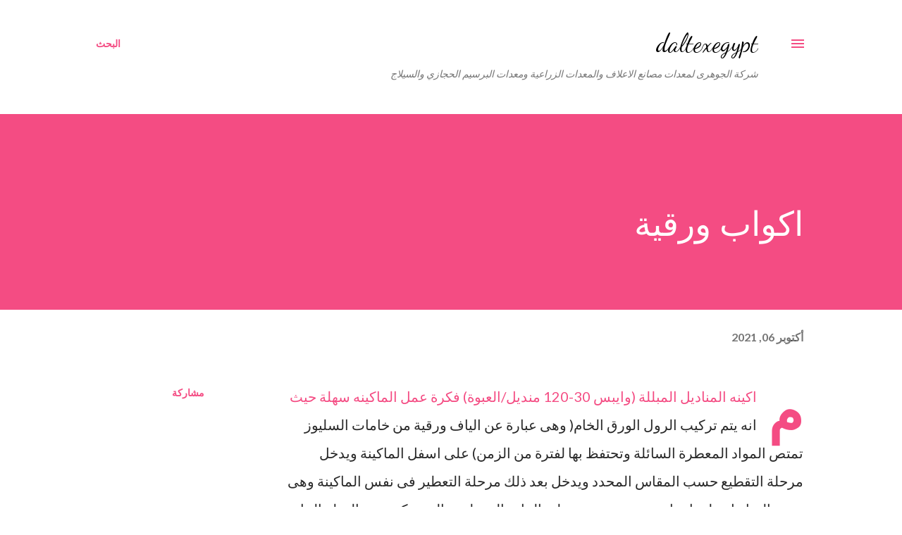

--- FILE ---
content_type: text/html; charset=UTF-8
request_url: https://daltexegypt.blogspot.com/2021/10/blog-post_78.html
body_size: 70502
content:
<!DOCTYPE html>
<html dir='rtl' lang='ar'>
<head>
<meta content='width=device-width, initial-scale=1' name='viewport'/>
<title>اكواب ورقية </title>
<meta content='text/html; charset=UTF-8' http-equiv='Content-Type'/>
<!-- Chrome, Firefox OS and Opera -->
<meta content='#ffffff' name='theme-color'/>
<!-- Windows Phone -->
<meta content='#ffffff' name='msapplication-navbutton-color'/>
<meta content='blogger' name='generator'/>
<link href='https://daltexegypt.blogspot.com/favicon.ico' rel='icon' type='image/x-icon'/>
<link href='http://daltexegypt.blogspot.com/2021/10/blog-post_78.html' rel='canonical'/>
<link rel="alternate" type="application/atom+xml" title="daltexegypt - Atom" href="https://daltexegypt.blogspot.com/feeds/posts/default" />
<link rel="alternate" type="application/rss+xml" title="daltexegypt - RSS" href="https://daltexegypt.blogspot.com/feeds/posts/default?alt=rss" />
<link rel="service.post" type="application/atom+xml" title="daltexegypt - Atom" href="https://www.blogger.com/feeds/8758055687963355352/posts/default" />

<link rel="alternate" type="application/atom+xml" title="daltexegypt - Atom" href="https://daltexegypt.blogspot.com/feeds/7534680986410755639/comments/default" />
<!--Can't find substitution for tag [blog.ieCssRetrofitLinks]-->
<link href='https://blogger.googleusercontent.com/img/b/R29vZ2xl/AVvXsEhJZX4nRWSQIlS1OQpvwwunxO-rS8S-9QwpsMINhHeZ5x7Bf9aryh2k0CTXq8Ik9DBryqAga56RhSEqqyXcsWGfjDM4KCOwL9fvgxLOo-H6JbSixo_mGUKFLfC0j35vxy4BZsDyyfzNepn0/s320/%25D9%2585%25D9%2586%25D8%25A7%25D8%25AF%25D9%258A%25D9%2584+%25D9%2588%25D8%25A7%25D9%258A%25D8%25A8%25D8%25B3+30-120++++2.jpg' rel='image_src'/>
<meta content='http://daltexegypt.blogspot.com/2021/10/blog-post_78.html' property='og:url'/>
<meta content='اكواب ورقية ' property='og:title'/>
<meta content='ماكينه المناديل المبللة (وايبس 30-120  منديل/العبوة) فكرة عمل الماكينه سهلة حيث انه يتم تركيب الرول الورق الخام( وهى عبارة عن الياف ورقية من...' property='og:description'/>
<meta content='https://blogger.googleusercontent.com/img/b/R29vZ2xl/AVvXsEhJZX4nRWSQIlS1OQpvwwunxO-rS8S-9QwpsMINhHeZ5x7Bf9aryh2k0CTXq8Ik9DBryqAga56RhSEqqyXcsWGfjDM4KCOwL9fvgxLOo-H6JbSixo_mGUKFLfC0j35vxy4BZsDyyfzNepn0/w1200-h630-p-k-no-nu/%25D9%2585%25D9%2586%25D8%25A7%25D8%25AF%25D9%258A%25D9%2584+%25D9%2588%25D8%25A7%25D9%258A%25D8%25A8%25D8%25B3+30-120++++2.jpg' property='og:image'/>
<style type='text/css'>@font-face{font-family:'Dancing Script';font-style:normal;font-weight:400;font-display:swap;src:url(//fonts.gstatic.com/s/dancingscript/v29/If2cXTr6YS-zF4S-kcSWSVi_sxjsohD9F50Ruu7BMSo3Rep8hNX6plRPjLo.woff2)format('woff2');unicode-range:U+0102-0103,U+0110-0111,U+0128-0129,U+0168-0169,U+01A0-01A1,U+01AF-01B0,U+0300-0301,U+0303-0304,U+0308-0309,U+0323,U+0329,U+1EA0-1EF9,U+20AB;}@font-face{font-family:'Dancing Script';font-style:normal;font-weight:400;font-display:swap;src:url(//fonts.gstatic.com/s/dancingscript/v29/If2cXTr6YS-zF4S-kcSWSVi_sxjsohD9F50Ruu7BMSo3ROp8hNX6plRPjLo.woff2)format('woff2');unicode-range:U+0100-02BA,U+02BD-02C5,U+02C7-02CC,U+02CE-02D7,U+02DD-02FF,U+0304,U+0308,U+0329,U+1D00-1DBF,U+1E00-1E9F,U+1EF2-1EFF,U+2020,U+20A0-20AB,U+20AD-20C0,U+2113,U+2C60-2C7F,U+A720-A7FF;}@font-face{font-family:'Dancing Script';font-style:normal;font-weight:400;font-display:swap;src:url(//fonts.gstatic.com/s/dancingscript/v29/If2cXTr6YS-zF4S-kcSWSVi_sxjsohD9F50Ruu7BMSo3Sup8hNX6plRP.woff2)format('woff2');unicode-range:U+0000-00FF,U+0131,U+0152-0153,U+02BB-02BC,U+02C6,U+02DA,U+02DC,U+0304,U+0308,U+0329,U+2000-206F,U+20AC,U+2122,U+2191,U+2193,U+2212,U+2215,U+FEFF,U+FFFD;}@font-face{font-family:'EB Garamond';font-style:italic;font-weight:600;font-display:swap;src:url(//fonts.gstatic.com/s/ebgaramond/v32/SlGFmQSNjdsmc35JDF1K5GRwUjcdlttVFm-rI7diR79wU6i1hGFJRvzr2Q.woff2)format('woff2');unicode-range:U+0460-052F,U+1C80-1C8A,U+20B4,U+2DE0-2DFF,U+A640-A69F,U+FE2E-FE2F;}@font-face{font-family:'EB Garamond';font-style:italic;font-weight:600;font-display:swap;src:url(//fonts.gstatic.com/s/ebgaramond/v32/SlGFmQSNjdsmc35JDF1K5GRwUjcdlttVFm-rI7diR795U6i1hGFJRvzr2Q.woff2)format('woff2');unicode-range:U+0301,U+0400-045F,U+0490-0491,U+04B0-04B1,U+2116;}@font-face{font-family:'EB Garamond';font-style:italic;font-weight:600;font-display:swap;src:url(//fonts.gstatic.com/s/ebgaramond/v32/SlGFmQSNjdsmc35JDF1K5GRwUjcdlttVFm-rI7diR79xU6i1hGFJRvzr2Q.woff2)format('woff2');unicode-range:U+1F00-1FFF;}@font-face{font-family:'EB Garamond';font-style:italic;font-weight:600;font-display:swap;src:url(//fonts.gstatic.com/s/ebgaramond/v32/SlGFmQSNjdsmc35JDF1K5GRwUjcdlttVFm-rI7diR79-U6i1hGFJRvzr2Q.woff2)format('woff2');unicode-range:U+0370-0377,U+037A-037F,U+0384-038A,U+038C,U+038E-03A1,U+03A3-03FF;}@font-face{font-family:'EB Garamond';font-style:italic;font-weight:600;font-display:swap;src:url(//fonts.gstatic.com/s/ebgaramond/v32/SlGFmQSNjdsmc35JDF1K5GRwUjcdlttVFm-rI7diR79yU6i1hGFJRvzr2Q.woff2)format('woff2');unicode-range:U+0102-0103,U+0110-0111,U+0128-0129,U+0168-0169,U+01A0-01A1,U+01AF-01B0,U+0300-0301,U+0303-0304,U+0308-0309,U+0323,U+0329,U+1EA0-1EF9,U+20AB;}@font-face{font-family:'EB Garamond';font-style:italic;font-weight:600;font-display:swap;src:url(//fonts.gstatic.com/s/ebgaramond/v32/SlGFmQSNjdsmc35JDF1K5GRwUjcdlttVFm-rI7diR79zU6i1hGFJRvzr2Q.woff2)format('woff2');unicode-range:U+0100-02BA,U+02BD-02C5,U+02C7-02CC,U+02CE-02D7,U+02DD-02FF,U+0304,U+0308,U+0329,U+1D00-1DBF,U+1E00-1E9F,U+1EF2-1EFF,U+2020,U+20A0-20AB,U+20AD-20C0,U+2113,U+2C60-2C7F,U+A720-A7FF;}@font-face{font-family:'EB Garamond';font-style:italic;font-weight:600;font-display:swap;src:url(//fonts.gstatic.com/s/ebgaramond/v32/SlGFmQSNjdsmc35JDF1K5GRwUjcdlttVFm-rI7diR799U6i1hGFJRvw.woff2)format('woff2');unicode-range:U+0000-00FF,U+0131,U+0152-0153,U+02BB-02BC,U+02C6,U+02DA,U+02DC,U+0304,U+0308,U+0329,U+2000-206F,U+20AC,U+2122,U+2191,U+2193,U+2212,U+2215,U+FEFF,U+FFFD;}@font-face{font-family:'Lato';font-style:normal;font-weight:400;font-display:swap;src:url(//fonts.gstatic.com/s/lato/v25/S6uyw4BMUTPHjxAwXiWtFCfQ7A.woff2)format('woff2');unicode-range:U+0100-02BA,U+02BD-02C5,U+02C7-02CC,U+02CE-02D7,U+02DD-02FF,U+0304,U+0308,U+0329,U+1D00-1DBF,U+1E00-1E9F,U+1EF2-1EFF,U+2020,U+20A0-20AB,U+20AD-20C0,U+2113,U+2C60-2C7F,U+A720-A7FF;}@font-face{font-family:'Lato';font-style:normal;font-weight:400;font-display:swap;src:url(//fonts.gstatic.com/s/lato/v25/S6uyw4BMUTPHjx4wXiWtFCc.woff2)format('woff2');unicode-range:U+0000-00FF,U+0131,U+0152-0153,U+02BB-02BC,U+02C6,U+02DA,U+02DC,U+0304,U+0308,U+0329,U+2000-206F,U+20AC,U+2122,U+2191,U+2193,U+2212,U+2215,U+FEFF,U+FFFD;}@font-face{font-family:'Lato';font-style:normal;font-weight:700;font-display:swap;src:url(//fonts.gstatic.com/s/lato/v25/S6u9w4BMUTPHh6UVSwaPGQ3q5d0N7w.woff2)format('woff2');unicode-range:U+0100-02BA,U+02BD-02C5,U+02C7-02CC,U+02CE-02D7,U+02DD-02FF,U+0304,U+0308,U+0329,U+1D00-1DBF,U+1E00-1E9F,U+1EF2-1EFF,U+2020,U+20A0-20AB,U+20AD-20C0,U+2113,U+2C60-2C7F,U+A720-A7FF;}@font-face{font-family:'Lato';font-style:normal;font-weight:700;font-display:swap;src:url(//fonts.gstatic.com/s/lato/v25/S6u9w4BMUTPHh6UVSwiPGQ3q5d0.woff2)format('woff2');unicode-range:U+0000-00FF,U+0131,U+0152-0153,U+02BB-02BC,U+02C6,U+02DA,U+02DC,U+0304,U+0308,U+0329,U+2000-206F,U+20AC,U+2122,U+2191,U+2193,U+2212,U+2215,U+FEFF,U+FFFD;}@font-face{font-family:'Open Sans';font-style:normal;font-weight:600;font-stretch:100%;font-display:swap;src:url(//fonts.gstatic.com/s/opensans/v44/memSYaGs126MiZpBA-UvWbX2vVnXBbObj2OVZyOOSr4dVJWUgsgH1x4taVIUwaEQbjB_mQ.woff2)format('woff2');unicode-range:U+0460-052F,U+1C80-1C8A,U+20B4,U+2DE0-2DFF,U+A640-A69F,U+FE2E-FE2F;}@font-face{font-family:'Open Sans';font-style:normal;font-weight:600;font-stretch:100%;font-display:swap;src:url(//fonts.gstatic.com/s/opensans/v44/memSYaGs126MiZpBA-UvWbX2vVnXBbObj2OVZyOOSr4dVJWUgsgH1x4kaVIUwaEQbjB_mQ.woff2)format('woff2');unicode-range:U+0301,U+0400-045F,U+0490-0491,U+04B0-04B1,U+2116;}@font-face{font-family:'Open Sans';font-style:normal;font-weight:600;font-stretch:100%;font-display:swap;src:url(//fonts.gstatic.com/s/opensans/v44/memSYaGs126MiZpBA-UvWbX2vVnXBbObj2OVZyOOSr4dVJWUgsgH1x4saVIUwaEQbjB_mQ.woff2)format('woff2');unicode-range:U+1F00-1FFF;}@font-face{font-family:'Open Sans';font-style:normal;font-weight:600;font-stretch:100%;font-display:swap;src:url(//fonts.gstatic.com/s/opensans/v44/memSYaGs126MiZpBA-UvWbX2vVnXBbObj2OVZyOOSr4dVJWUgsgH1x4jaVIUwaEQbjB_mQ.woff2)format('woff2');unicode-range:U+0370-0377,U+037A-037F,U+0384-038A,U+038C,U+038E-03A1,U+03A3-03FF;}@font-face{font-family:'Open Sans';font-style:normal;font-weight:600;font-stretch:100%;font-display:swap;src:url(//fonts.gstatic.com/s/opensans/v44/memSYaGs126MiZpBA-UvWbX2vVnXBbObj2OVZyOOSr4dVJWUgsgH1x4iaVIUwaEQbjB_mQ.woff2)format('woff2');unicode-range:U+0307-0308,U+0590-05FF,U+200C-2010,U+20AA,U+25CC,U+FB1D-FB4F;}@font-face{font-family:'Open Sans';font-style:normal;font-weight:600;font-stretch:100%;font-display:swap;src:url(//fonts.gstatic.com/s/opensans/v44/memSYaGs126MiZpBA-UvWbX2vVnXBbObj2OVZyOOSr4dVJWUgsgH1x5caVIUwaEQbjB_mQ.woff2)format('woff2');unicode-range:U+0302-0303,U+0305,U+0307-0308,U+0310,U+0312,U+0315,U+031A,U+0326-0327,U+032C,U+032F-0330,U+0332-0333,U+0338,U+033A,U+0346,U+034D,U+0391-03A1,U+03A3-03A9,U+03B1-03C9,U+03D1,U+03D5-03D6,U+03F0-03F1,U+03F4-03F5,U+2016-2017,U+2034-2038,U+203C,U+2040,U+2043,U+2047,U+2050,U+2057,U+205F,U+2070-2071,U+2074-208E,U+2090-209C,U+20D0-20DC,U+20E1,U+20E5-20EF,U+2100-2112,U+2114-2115,U+2117-2121,U+2123-214F,U+2190,U+2192,U+2194-21AE,U+21B0-21E5,U+21F1-21F2,U+21F4-2211,U+2213-2214,U+2216-22FF,U+2308-230B,U+2310,U+2319,U+231C-2321,U+2336-237A,U+237C,U+2395,U+239B-23B7,U+23D0,U+23DC-23E1,U+2474-2475,U+25AF,U+25B3,U+25B7,U+25BD,U+25C1,U+25CA,U+25CC,U+25FB,U+266D-266F,U+27C0-27FF,U+2900-2AFF,U+2B0E-2B11,U+2B30-2B4C,U+2BFE,U+3030,U+FF5B,U+FF5D,U+1D400-1D7FF,U+1EE00-1EEFF;}@font-face{font-family:'Open Sans';font-style:normal;font-weight:600;font-stretch:100%;font-display:swap;src:url(//fonts.gstatic.com/s/opensans/v44/memSYaGs126MiZpBA-UvWbX2vVnXBbObj2OVZyOOSr4dVJWUgsgH1x5OaVIUwaEQbjB_mQ.woff2)format('woff2');unicode-range:U+0001-000C,U+000E-001F,U+007F-009F,U+20DD-20E0,U+20E2-20E4,U+2150-218F,U+2190,U+2192,U+2194-2199,U+21AF,U+21E6-21F0,U+21F3,U+2218-2219,U+2299,U+22C4-22C6,U+2300-243F,U+2440-244A,U+2460-24FF,U+25A0-27BF,U+2800-28FF,U+2921-2922,U+2981,U+29BF,U+29EB,U+2B00-2BFF,U+4DC0-4DFF,U+FFF9-FFFB,U+10140-1018E,U+10190-1019C,U+101A0,U+101D0-101FD,U+102E0-102FB,U+10E60-10E7E,U+1D2C0-1D2D3,U+1D2E0-1D37F,U+1F000-1F0FF,U+1F100-1F1AD,U+1F1E6-1F1FF,U+1F30D-1F30F,U+1F315,U+1F31C,U+1F31E,U+1F320-1F32C,U+1F336,U+1F378,U+1F37D,U+1F382,U+1F393-1F39F,U+1F3A7-1F3A8,U+1F3AC-1F3AF,U+1F3C2,U+1F3C4-1F3C6,U+1F3CA-1F3CE,U+1F3D4-1F3E0,U+1F3ED,U+1F3F1-1F3F3,U+1F3F5-1F3F7,U+1F408,U+1F415,U+1F41F,U+1F426,U+1F43F,U+1F441-1F442,U+1F444,U+1F446-1F449,U+1F44C-1F44E,U+1F453,U+1F46A,U+1F47D,U+1F4A3,U+1F4B0,U+1F4B3,U+1F4B9,U+1F4BB,U+1F4BF,U+1F4C8-1F4CB,U+1F4D6,U+1F4DA,U+1F4DF,U+1F4E3-1F4E6,U+1F4EA-1F4ED,U+1F4F7,U+1F4F9-1F4FB,U+1F4FD-1F4FE,U+1F503,U+1F507-1F50B,U+1F50D,U+1F512-1F513,U+1F53E-1F54A,U+1F54F-1F5FA,U+1F610,U+1F650-1F67F,U+1F687,U+1F68D,U+1F691,U+1F694,U+1F698,U+1F6AD,U+1F6B2,U+1F6B9-1F6BA,U+1F6BC,U+1F6C6-1F6CF,U+1F6D3-1F6D7,U+1F6E0-1F6EA,U+1F6F0-1F6F3,U+1F6F7-1F6FC,U+1F700-1F7FF,U+1F800-1F80B,U+1F810-1F847,U+1F850-1F859,U+1F860-1F887,U+1F890-1F8AD,U+1F8B0-1F8BB,U+1F8C0-1F8C1,U+1F900-1F90B,U+1F93B,U+1F946,U+1F984,U+1F996,U+1F9E9,U+1FA00-1FA6F,U+1FA70-1FA7C,U+1FA80-1FA89,U+1FA8F-1FAC6,U+1FACE-1FADC,U+1FADF-1FAE9,U+1FAF0-1FAF8,U+1FB00-1FBFF;}@font-face{font-family:'Open Sans';font-style:normal;font-weight:600;font-stretch:100%;font-display:swap;src:url(//fonts.gstatic.com/s/opensans/v44/memSYaGs126MiZpBA-UvWbX2vVnXBbObj2OVZyOOSr4dVJWUgsgH1x4vaVIUwaEQbjB_mQ.woff2)format('woff2');unicode-range:U+0102-0103,U+0110-0111,U+0128-0129,U+0168-0169,U+01A0-01A1,U+01AF-01B0,U+0300-0301,U+0303-0304,U+0308-0309,U+0323,U+0329,U+1EA0-1EF9,U+20AB;}@font-face{font-family:'Open Sans';font-style:normal;font-weight:600;font-stretch:100%;font-display:swap;src:url(//fonts.gstatic.com/s/opensans/v44/memSYaGs126MiZpBA-UvWbX2vVnXBbObj2OVZyOOSr4dVJWUgsgH1x4uaVIUwaEQbjB_mQ.woff2)format('woff2');unicode-range:U+0100-02BA,U+02BD-02C5,U+02C7-02CC,U+02CE-02D7,U+02DD-02FF,U+0304,U+0308,U+0329,U+1D00-1DBF,U+1E00-1E9F,U+1EF2-1EFF,U+2020,U+20A0-20AB,U+20AD-20C0,U+2113,U+2C60-2C7F,U+A720-A7FF;}@font-face{font-family:'Open Sans';font-style:normal;font-weight:600;font-stretch:100%;font-display:swap;src:url(//fonts.gstatic.com/s/opensans/v44/memSYaGs126MiZpBA-UvWbX2vVnXBbObj2OVZyOOSr4dVJWUgsgH1x4gaVIUwaEQbjA.woff2)format('woff2');unicode-range:U+0000-00FF,U+0131,U+0152-0153,U+02BB-02BC,U+02C6,U+02DA,U+02DC,U+0304,U+0308,U+0329,U+2000-206F,U+20AC,U+2122,U+2191,U+2193,U+2212,U+2215,U+FEFF,U+FFFD;}</style>
<style id='page-skin-1' type='text/css'><!--
/*! normalize.css v3.0.1 | MIT License | git.io/normalize */html{font-family:sans-serif;-ms-text-size-adjust:100%;-webkit-text-size-adjust:100%}body{margin:0}article,aside,details,figcaption,figure,footer,header,hgroup,main,nav,section,summary{display:block}audio,canvas,progress,video{display:inline-block;vertical-align:baseline}audio:not([controls]){display:none;height:0}[hidden],template{display:none}a{background:transparent}a:active,a:hover{outline:0}abbr[title]{border-bottom:1px dotted}b,strong{font-weight:bold}dfn{font-style:italic}h1{font-size:2em;margin:.67em 0}mark{background:#ff0;color:#000}small{font-size:80%}sub,sup{font-size:75%;line-height:0;position:relative;vertical-align:baseline}sup{top:-0.5em}sub{bottom:-0.25em}img{border:0}svg:not(:root){overflow:hidden}figure{margin:1em 40px}hr{-moz-box-sizing:content-box;box-sizing:content-box;height:0}pre{overflow:auto}code,kbd,pre,samp{font-family:monospace,monospace;font-size:1em}button,input,optgroup,select,textarea{color:inherit;font:inherit;margin:0}button{overflow:visible}button,select{text-transform:none}button,html input[type="button"],input[type="reset"],input[type="submit"]{-webkit-appearance:button;cursor:pointer}button[disabled],html input[disabled]{cursor:default}button::-moz-focus-inner,input::-moz-focus-inner{border:0;padding:0}input{line-height:normal}input[type="checkbox"],input[type="radio"]{box-sizing:border-box;padding:0}input[type="number"]::-webkit-inner-spin-button,input[type="number"]::-webkit-outer-spin-button{height:auto}input[type="search"]{-webkit-appearance:textfield;-moz-box-sizing:content-box;-webkit-box-sizing:content-box;box-sizing:content-box}input[type="search"]::-webkit-search-cancel-button,input[type="search"]::-webkit-search-decoration{-webkit-appearance:none}fieldset{border:1px solid #c0c0c0;margin:0 2px;padding:.35em .625em .75em}legend{border:0;padding:0}textarea{overflow:auto}optgroup{font-weight:bold}table{border-collapse:collapse;border-spacing:0}td,th{padding:0}
body{
overflow-wrap:break-word;
word-break:break-word;
word-wrap:break-word
}
.hidden{
display:none
}
.invisible{
visibility:hidden
}
.container::after,.float-container::after{
clear:both;
content:"";
display:table
}
.clearboth{
clear:both
}
#comments .comment .comment-actions,.subscribe-popup .FollowByEmail .follow-by-email-submit,.widget.Profile .profile-link{
background:0 0;
border:0;
box-shadow:none;
color:#f44c83;
cursor:pointer;
font-size:14px;
font-weight:700;
outline:0;
text-decoration:none;
text-transform:uppercase;
width:auto
}
.dim-overlay{
background-color:rgba(0,0,0,.54);
height:100vh;
left:0;
position:fixed;
top:0;
width:100%
}
#sharing-dim-overlay{
background-color:transparent
}
input::-ms-clear{
display:none
}
.blogger-logo,.svg-icon-24.blogger-logo{
fill:#ff9800;
opacity:1
}
.loading-spinner-large{
-webkit-animation:mspin-rotate 1.568s infinite linear;
animation:mspin-rotate 1.568s infinite linear;
height:48px;
overflow:hidden;
position:absolute;
width:48px;
z-index:200
}
.loading-spinner-large>div{
-webkit-animation:mspin-revrot 5332ms infinite steps(4);
animation:mspin-revrot 5332ms infinite steps(4)
}
.loading-spinner-large>div>div{
-webkit-animation:mspin-singlecolor-large-film 1333ms infinite steps(81);
animation:mspin-singlecolor-large-film 1333ms infinite steps(81);
background-size:100%;
height:48px;
width:3888px
}
.mspin-black-large>div>div,.mspin-grey_54-large>div>div{
background-image:url(https://www.blogblog.com/indie/mspin_black_large.svg)
}
.mspin-white-large>div>div{
background-image:url(https://www.blogblog.com/indie/mspin_white_large.svg)
}
.mspin-grey_54-large{
opacity:.54
}
@-webkit-keyframes mspin-singlecolor-large-film{
from{
-webkit-transform:translateX(0);
transform:translateX(0)
}
to{
-webkit-transform:translateX(-3888px);
transform:translateX(-3888px)
}
}
@keyframes mspin-singlecolor-large-film{
from{
-webkit-transform:translateX(0);
transform:translateX(0)
}
to{
-webkit-transform:translateX(-3888px);
transform:translateX(-3888px)
}
}
@-webkit-keyframes mspin-rotate{
from{
-webkit-transform:rotate(0);
transform:rotate(0)
}
to{
-webkit-transform:rotate(360deg);
transform:rotate(360deg)
}
}
@keyframes mspin-rotate{
from{
-webkit-transform:rotate(0);
transform:rotate(0)
}
to{
-webkit-transform:rotate(360deg);
transform:rotate(360deg)
}
}
@-webkit-keyframes mspin-revrot{
from{
-webkit-transform:rotate(0);
transform:rotate(0)
}
to{
-webkit-transform:rotate(-360deg);
transform:rotate(-360deg)
}
}
@keyframes mspin-revrot{
from{
-webkit-transform:rotate(0);
transform:rotate(0)
}
to{
-webkit-transform:rotate(-360deg);
transform:rotate(-360deg)
}
}
.skip-navigation{
background-color:#fff;
box-sizing:border-box;
color:#000;
display:block;
height:0;
left:0;
line-height:50px;
overflow:hidden;
padding-top:0;
position:fixed;
text-align:center;
top:0;
-webkit-transition:box-shadow .3s,height .3s,padding-top .3s;
transition:box-shadow .3s,height .3s,padding-top .3s;
width:100%;
z-index:900
}
.skip-navigation:focus{
box-shadow:0 4px 5px 0 rgba(0,0,0,.14),0 1px 10px 0 rgba(0,0,0,.12),0 2px 4px -1px rgba(0,0,0,.2);
height:50px
}
#main{
outline:0
}
.main-heading{
position:absolute;
clip:rect(1px,1px,1px,1px);
padding:0;
border:0;
height:1px;
width:1px;
overflow:hidden
}
.Attribution{
margin-top:1em;
text-align:center
}
.Attribution .blogger img,.Attribution .blogger svg{
vertical-align:bottom
}
.Attribution .blogger img{
margin-left:.5em
}
.Attribution div{
line-height:24px;
margin-top:.5em
}
.Attribution .copyright,.Attribution .image-attribution{
font-size:.7em;
margin-top:1.5em
}
.BLOG_mobile_video_class{
display:none
}
.bg-photo{
background-attachment:scroll!important
}
body .CSS_LIGHTBOX{
z-index:900
}
.extendable .show-less,.extendable .show-more{
border-color:#f44c83;
color:#f44c83;
margin-top:8px
}
.extendable .show-less.hidden,.extendable .show-more.hidden{
display:none
}
.inline-ad{
display:none;
max-width:100%;
overflow:hidden
}
.adsbygoogle{
display:block
}
#cookieChoiceInfo{
bottom:0;
top:auto
}
iframe.b-hbp-video{
border:0
}
.post-body img{
max-width:100%
}
.post-body iframe{
max-width:100%
}
.post-body a[imageanchor="1"]{
display:inline-block
}
.byline{
margin-left:1em
}
.byline:last-child{
margin-left:0
}
.link-copied-dialog{
max-width:520px;
outline:0
}
.link-copied-dialog .modal-dialog-buttons{
margin-top:8px
}
.link-copied-dialog .goog-buttonset-default{
background:0 0;
border:0
}
.link-copied-dialog .goog-buttonset-default:focus{
outline:0
}
.paging-control-container{
margin-bottom:16px
}
.paging-control-container .paging-control{
display:inline-block
}
.paging-control-container .comment-range-text::after,.paging-control-container .paging-control{
color:#f44c83
}
.paging-control-container .comment-range-text,.paging-control-container .paging-control{
margin-left:8px
}
.paging-control-container .comment-range-text::after,.paging-control-container .paging-control::after{
content:"\b7";
cursor:default;
padding-right:8px;
pointer-events:none
}
.paging-control-container .comment-range-text:last-child::after,.paging-control-container .paging-control:last-child::after{
content:none
}
.byline.reactions iframe{
height:20px
}
.b-notification{
color:#000;
background-color:#fff;
border-bottom:solid 1px #000;
box-sizing:border-box;
padding:16px 32px;
text-align:center
}
.b-notification.visible{
-webkit-transition:margin-top .3s cubic-bezier(.4,0,.2,1);
transition:margin-top .3s cubic-bezier(.4,0,.2,1)
}
.b-notification.invisible{
position:absolute
}
.b-notification-close{
position:absolute;
right:8px;
top:8px
}
.no-posts-message{
line-height:40px;
text-align:center
}
@media screen and (max-width:968px){
body.item-view .post-body a[imageanchor="1"][style*="float: left;"],body.item-view .post-body a[imageanchor="1"][style*="float: right;"]{
float:none!important;
clear:none!important
}
body.item-view .post-body a[imageanchor="1"] img{
display:block;
height:auto;
margin:0 auto
}
body.item-view .post-body>.separator:first-child>a[imageanchor="1"]:first-child{
margin-top:20px
}
.post-body a[imageanchor]{
display:block
}
body.item-view .post-body a[imageanchor="1"]{
margin-left:0!important;
margin-right:0!important
}
body.item-view .post-body a[imageanchor="1"]+a[imageanchor="1"]{
margin-top:16px
}
}
.item-control{
display:none
}
#comments{
border-top:1px dashed rgba(0,0,0,.54);
margin-top:20px;
padding:20px
}
#comments .comment-thread ol{
margin:0;
padding-left:0;
padding-right:0
}
#comments .comment .comment-replybox-single,#comments .comment-thread .comment-replies{
margin-left:60px
}
#comments .comment-thread .thread-count{
display:none
}
#comments .comment{
list-style-type:none;
padding:0 0 30px;
position:relative
}
#comments .comment .comment{
padding-bottom:8px
}
.comment .avatar-image-container{
position:absolute
}
.comment .avatar-image-container img{
border-radius:50%
}
.avatar-image-container svg,.comment .avatar-image-container .avatar-icon{
border-radius:50%;
border:solid 1px #f44c83;
box-sizing:border-box;
fill:#f44c83;
height:35px;
margin:0;
padding:7px;
width:35px
}
.comment .comment-block{
margin-top:10px;
margin-right:60px;
padding-bottom:0
}
#comments .comment-author-header-wrapper{
margin-left:40px
}
#comments .comment .thread-expanded .comment-block{
padding-bottom:20px
}
#comments .comment .comment-header .user,#comments .comment .comment-header .user a{
color:#292929;
font-style:normal;
font-weight:700
}
#comments .comment .comment-actions{
bottom:0;
margin-bottom:15px;
position:absolute
}
#comments .comment .comment-actions>*{
margin-right:8px
}
#comments .comment .comment-header .datetime{
bottom:0;
color:rgba(0,0,0,0.54);
display:inline-block;
font-size:13px;
font-style:italic;
margin-right:8px
}
#comments .comment .comment-footer .comment-timestamp a,#comments .comment .comment-header .datetime a{
color:rgba(0,0,0,0.54)
}
#comments .comment .comment-content,.comment .comment-body{
margin-top:12px;
word-break:break-word
}
.comment-body{
margin-bottom:12px
}
#comments.embed[data-num-comments="0"]{
border:0;
margin-top:0;
padding-top:0
}
#comments.embed[data-num-comments="0"] #comment-post-message,#comments.embed[data-num-comments="0"] div.comment-form>p,#comments.embed[data-num-comments="0"] p.comment-footer{
display:none
}
#comment-editor-src{
display:none
}
.comments .comments-content .loadmore.loaded{
max-height:0;
opacity:0;
overflow:hidden
}
.extendable .remaining-items{
height:0;
overflow:hidden;
-webkit-transition:height .3s cubic-bezier(.4,0,.2,1);
transition:height .3s cubic-bezier(.4,0,.2,1)
}
.extendable .remaining-items.expanded{
height:auto
}
.svg-icon-24,.svg-icon-24-button{
cursor:pointer;
height:24px;
width:24px;
min-width:24px
}
.touch-icon{
margin:-12px;
padding:12px
}
.touch-icon:active,.touch-icon:focus{
background-color:rgba(153,153,153,.4);
border-radius:50%
}
svg:not(:root).touch-icon{
overflow:visible
}
html[dir=rtl] .rtl-reversible-icon{
-webkit-transform:scaleX(-1);
-ms-transform:scaleX(-1);
transform:scaleX(-1)
}
.svg-icon-24-button,.touch-icon-button{
background:0 0;
border:0;
margin:0;
outline:0;
padding:0
}
.touch-icon-button .touch-icon:active,.touch-icon-button .touch-icon:focus{
background-color:transparent
}
.touch-icon-button:active .touch-icon,.touch-icon-button:focus .touch-icon{
background-color:rgba(153,153,153,.4);
border-radius:50%
}
.Profile .default-avatar-wrapper .avatar-icon{
border-radius:50%;
border:solid 1px #000000;
box-sizing:border-box;
fill:#000000;
margin:0
}
.Profile .individual .default-avatar-wrapper .avatar-icon{
padding:25px
}
.Profile .individual .avatar-icon,.Profile .individual .profile-img{
height:120px;
width:120px
}
.Profile .team .default-avatar-wrapper .avatar-icon{
padding:8px
}
.Profile .team .avatar-icon,.Profile .team .default-avatar-wrapper,.Profile .team .profile-img{
height:40px;
width:40px
}
.snippet-container{
margin:0;
position:relative;
overflow:hidden
}
.snippet-fade{
bottom:0;
box-sizing:border-box;
position:absolute;
width:96px
}
.snippet-fade{
left:0
}
.snippet-fade:after{
content:"\2026"
}
.snippet-fade:after{
float:left
}
.post-bottom{
-webkit-box-align:center;
-webkit-align-items:center;
-ms-flex-align:center;
align-items:center;
display:-webkit-box;
display:-webkit-flex;
display:-ms-flexbox;
display:flex;
-webkit-flex-wrap:wrap;
-ms-flex-wrap:wrap;
flex-wrap:wrap
}
.post-footer{
-webkit-box-flex:1;
-webkit-flex:1 1 auto;
-ms-flex:1 1 auto;
flex:1 1 auto;
-webkit-flex-wrap:wrap;
-ms-flex-wrap:wrap;
flex-wrap:wrap;
-webkit-box-ordinal-group:2;
-webkit-order:1;
-ms-flex-order:1;
order:1
}
.post-footer>*{
-webkit-box-flex:0;
-webkit-flex:0 1 auto;
-ms-flex:0 1 auto;
flex:0 1 auto
}
.post-footer .byline:last-child{
margin-left:1em
}
.jump-link{
-webkit-box-flex:0;
-webkit-flex:0 0 auto;
-ms-flex:0 0 auto;
flex:0 0 auto;
-webkit-box-ordinal-group:3;
-webkit-order:2;
-ms-flex-order:2;
order:2
}
.centered-top-container.sticky{
left:0;
position:fixed;
right:0;
top:0;
width:auto;
z-index:8;
-webkit-transition-property:opacity,-webkit-transform;
transition-property:opacity,-webkit-transform;
transition-property:transform,opacity;
transition-property:transform,opacity,-webkit-transform;
-webkit-transition-duration:.2s;
transition-duration:.2s;
-webkit-transition-timing-function:cubic-bezier(.4,0,.2,1);
transition-timing-function:cubic-bezier(.4,0,.2,1)
}
.centered-top-placeholder{
display:none
}
.collapsed-header .centered-top-placeholder{
display:block
}
.centered-top-container .Header .replaced h1,.centered-top-placeholder .Header .replaced h1{
display:none
}
.centered-top-container.sticky .Header .replaced h1{
display:block
}
.centered-top-container.sticky .Header .header-widget{
background:0 0
}
.centered-top-container.sticky .Header .header-image-wrapper{
display:none
}
.centered-top-container img,.centered-top-placeholder img{
max-width:100%
}
.collapsible{
-webkit-transition:height .3s cubic-bezier(.4,0,.2,1);
transition:height .3s cubic-bezier(.4,0,.2,1)
}
.collapsible,.collapsible>summary{
display:block;
overflow:hidden
}
.collapsible>:not(summary){
display:none
}
.collapsible[open]>:not(summary){
display:block
}
.collapsible:focus,.collapsible>summary:focus{
outline:0
}
.collapsible>summary{
cursor:pointer;
display:block;
padding:0
}
.collapsible:focus>summary,.collapsible>summary:focus{
background-color:transparent
}
.collapsible>summary::-webkit-details-marker{
display:none
}
.collapsible-title{
-webkit-box-align:center;
-webkit-align-items:center;
-ms-flex-align:center;
align-items:center;
display:-webkit-box;
display:-webkit-flex;
display:-ms-flexbox;
display:flex
}
.collapsible-title .title{
-webkit-box-flex:1;
-webkit-flex:1 1 auto;
-ms-flex:1 1 auto;
flex:1 1 auto;
-webkit-box-ordinal-group:1;
-webkit-order:0;
-ms-flex-order:0;
order:0;
overflow:hidden;
text-overflow:ellipsis;
white-space:nowrap
}
.collapsible-title .chevron-down,.collapsible[open] .collapsible-title .chevron-up{
display:block
}
.collapsible-title .chevron-up,.collapsible[open] .collapsible-title .chevron-down{
display:none
}
.overflowable-container{
max-height:48px;
overflow:hidden;
position:relative
}
.overflow-button{
cursor:pointer
}
#overflowable-dim-overlay{
background:0 0
}
.overflow-popup{
box-shadow:0 2px 2px 0 rgba(0,0,0,.14),0 3px 1px -2px rgba(0,0,0,.2),0 1px 5px 0 rgba(0,0,0,.12);
background-color:#ffffff;
left:0;
max-width:calc(100% - 32px);
position:absolute;
top:0;
visibility:hidden;
z-index:101
}
.overflow-popup ul{
list-style:none
}
.overflow-popup .tabs li,.overflow-popup li{
display:block;
height:auto
}
.overflow-popup .tabs li{
padding-left:0;
padding-right:0
}
.overflow-button.hidden,.overflow-popup .tabs li.hidden,.overflow-popup li.hidden{
display:none
}
.ripple{
position:relative
}
.ripple>*{
z-index:1
}
.splash-wrapper{
bottom:0;
left:0;
overflow:hidden;
pointer-events:none;
position:absolute;
right:0;
top:0;
z-index:0
}
.splash{
background:#ccc;
border-radius:100%;
display:block;
opacity:.6;
position:absolute;
-webkit-transform:scale(0);
-ms-transform:scale(0);
transform:scale(0)
}
.splash.animate{
-webkit-animation:ripple-effect .4s linear;
animation:ripple-effect .4s linear
}
@-webkit-keyframes ripple-effect{
100%{
opacity:0;
-webkit-transform:scale(2.5);
transform:scale(2.5)
}
}
@keyframes ripple-effect{
100%{
opacity:0;
-webkit-transform:scale(2.5);
transform:scale(2.5)
}
}
.search{
display:-webkit-box;
display:-webkit-flex;
display:-ms-flexbox;
display:flex;
line-height:24px;
width:24px
}
.search.focused{
width:100%
}
.search.focused .section{
width:100%
}
.search form{
z-index:101
}
.search h3{
display:none
}
.search form{
display:-webkit-box;
display:-webkit-flex;
display:-ms-flexbox;
display:flex;
-webkit-box-flex:1;
-webkit-flex:1 0 0;
-ms-flex:1 0 0px;
flex:1 0 0;
border-bottom:solid 1px transparent;
padding-bottom:8px
}
.search form>*{
display:none
}
.search.focused form>*{
display:block
}
.search .search-input label{
display:none
}
.centered-top-placeholder.cloned .search form{
z-index:30
}
.search.focused form{
border-color:#292929;
position:relative;
width:auto
}
.collapsed-header .centered-top-container .search.focused form{
border-bottom-color:transparent
}
.search-expand{
-webkit-box-flex:0;
-webkit-flex:0 0 auto;
-ms-flex:0 0 auto;
flex:0 0 auto
}
.search-expand-text{
display:none
}
.search-close{
display:inline;
vertical-align:middle
}
.search-input{
-webkit-box-flex:1;
-webkit-flex:1 0 1px;
-ms-flex:1 0 1px;
flex:1 0 1px
}
.search-input input{
background:0 0;
border:0;
box-sizing:border-box;
color:#292929;
display:inline-block;
outline:0;
width:calc(100% - 48px)
}
.search-input input.no-cursor{
color:transparent;
text-shadow:0 0 0 #292929
}
.collapsed-header .centered-top-container .search-action,.collapsed-header .centered-top-container .search-input input{
color:#292929
}
.collapsed-header .centered-top-container .search-input input.no-cursor{
color:transparent;
text-shadow:0 0 0 #292929
}
.collapsed-header .centered-top-container .search-input input.no-cursor:focus,.search-input input.no-cursor:focus{
outline:0
}
.search-focused>*{
visibility:hidden
}
.search-focused .search,.search-focused .search-icon{
visibility:visible
}
.search.focused .search-action{
display:block
}
.search.focused .search-action:disabled{
opacity:.3
}
.sidebar-container{
background-color:#f7f7f7;
max-width:320px;
overflow-y:auto;
-webkit-transition-property:-webkit-transform;
transition-property:-webkit-transform;
transition-property:transform;
transition-property:transform,-webkit-transform;
-webkit-transition-duration:.3s;
transition-duration:.3s;
-webkit-transition-timing-function:cubic-bezier(0,0,.2,1);
transition-timing-function:cubic-bezier(0,0,.2,1);
width:320px;
z-index:101;
-webkit-overflow-scrolling:touch
}
.sidebar-container .navigation{
line-height:0;
padding:16px
}
.sidebar-container .sidebar-back{
cursor:pointer
}
.sidebar-container .widget{
background:0 0;
margin:0 16px;
padding:16px 0
}
.sidebar-container .widget .title{
color:#000000;
margin:0
}
.sidebar-container .widget ul{
list-style:none;
margin:0;
padding:0
}
.sidebar-container .widget ul ul{
margin-right:1em
}
.sidebar-container .widget li{
font-size:16px;
line-height:normal
}
.sidebar-container .widget+.widget{
border-top:1px dashed #000000
}
.BlogArchive li{
margin:16px 0
}
.BlogArchive li:last-child{
margin-bottom:0
}
.Label li a{
display:inline-block
}
.BlogArchive .post-count,.Label .label-count{
float:left;
margin-right:.25em
}
.BlogArchive .post-count::before,.Label .label-count::before{
content:"("
}
.BlogArchive .post-count::after,.Label .label-count::after{
content:")"
}
.widget.Translate .skiptranslate>div{
display:block!important
}
.widget.Profile .profile-link{
display:-webkit-box;
display:-webkit-flex;
display:-ms-flexbox;
display:flex
}
.widget.Profile .team-member .default-avatar-wrapper,.widget.Profile .team-member .profile-img{
-webkit-box-flex:0;
-webkit-flex:0 0 auto;
-ms-flex:0 0 auto;
flex:0 0 auto;
margin-left:1em
}
.widget.Profile .individual .profile-link{
-webkit-box-orient:vertical;
-webkit-box-direction:normal;
-webkit-flex-direction:column;
-ms-flex-direction:column;
flex-direction:column
}
.widget.Profile .team .profile-link .profile-name{
-webkit-align-self:center;
-ms-flex-item-align:center;
align-self:center;
display:block;
-webkit-box-flex:1;
-webkit-flex:1 1 auto;
-ms-flex:1 1 auto;
flex:1 1 auto
}
.dim-overlay{
background-color:rgba(0,0,0,.54);
z-index:100
}
body.sidebar-visible{
overflow-y:hidden
}
@media screen and (max-width:1619px){
.sidebar-container{
bottom:0;
position:fixed;
top:0;
left:auto;
right:0
}
.sidebar-container.sidebar-invisible{
-webkit-transition-timing-function:cubic-bezier(.4,0,.6,1);
transition-timing-function:cubic-bezier(.4,0,.6,1);
-webkit-transform:translateX(320px);
-ms-transform:translateX(320px);
transform:translateX(320px)
}
}
.dialog{
box-shadow:0 2px 2px 0 rgba(0,0,0,.14),0 3px 1px -2px rgba(0,0,0,.2),0 1px 5px 0 rgba(0,0,0,.12);
background:#ffffff;
box-sizing:border-box;
color:#292929;
padding:30px;
position:fixed;
text-align:center;
width:calc(100% - 24px);
z-index:101
}
.dialog input[type=email],.dialog input[type=text]{
background-color:transparent;
border:0;
border-bottom:solid 1px rgba(41,41,41,.12);
color:#292929;
display:block;
font-family:Lato, sans-serif;
font-size:16px;
line-height:24px;
margin:auto;
padding-bottom:7px;
outline:0;
text-align:center;
width:100%
}
.dialog input[type=email]::-webkit-input-placeholder,.dialog input[type=text]::-webkit-input-placeholder{
color:#292929
}
.dialog input[type=email]::-moz-placeholder,.dialog input[type=text]::-moz-placeholder{
color:#292929
}
.dialog input[type=email]:-ms-input-placeholder,.dialog input[type=text]:-ms-input-placeholder{
color:#292929
}
.dialog input[type=email]::-ms-input-placeholder,.dialog input[type=text]::-ms-input-placeholder{
color:#292929
}
.dialog input[type=email]::placeholder,.dialog input[type=text]::placeholder{
color:#292929
}
.dialog input[type=email]:focus,.dialog input[type=text]:focus{
border-bottom:solid 2px #f44c83;
padding-bottom:6px
}
.dialog input.no-cursor{
color:transparent;
text-shadow:0 0 0 #292929
}
.dialog input.no-cursor:focus{
outline:0
}
.dialog input.no-cursor:focus{
outline:0
}
.dialog input[type=submit]{
font-family:Lato, sans-serif
}
.dialog .goog-buttonset-default{
color:#f44c83
}
.subscribe-popup{
max-width:364px
}
.subscribe-popup h3{
color:#ffffff;
font-size:1.8em;
margin-top:0
}
.subscribe-popup .FollowByEmail h3{
display:none
}
.subscribe-popup .FollowByEmail .follow-by-email-submit{
color:#f44c83;
display:inline-block;
margin:0 auto;
margin-top:24px;
width:auto;
white-space:normal
}
.subscribe-popup .FollowByEmail .follow-by-email-submit:disabled{
cursor:default;
opacity:.3
}
@media (max-width:800px){
.blog-name div.widget.Subscribe{
margin-bottom:16px
}
body.item-view .blog-name div.widget.Subscribe{
margin:8px auto 16px auto;
width:100%
}
}
body#layout .bg-photo,body#layout .bg-photo-overlay{
display:none
}
body#layout .page_body{
padding:0;
position:relative;
top:0
}
body#layout .page{
display:inline-block;
left:inherit;
position:relative;
vertical-align:top;
width:540px
}
body#layout .centered{
max-width:954px
}
body#layout .navigation{
display:none
}
body#layout .sidebar-container{
display:inline-block;
width:40%
}
body#layout .hamburger-menu,body#layout .search{
display:none
}
.widget.Sharing .sharing-button{
display:none
}
.widget.Sharing .sharing-buttons li{
padding:0
}
.widget.Sharing .sharing-buttons li span{
display:none
}
.post-share-buttons{
position:relative
}
.centered-bottom .share-buttons .svg-icon-24,.share-buttons .svg-icon-24{
fill:#f44c83
}
.sharing-open.touch-icon-button:active .touch-icon,.sharing-open.touch-icon-button:focus .touch-icon{
background-color:transparent
}
.share-buttons{
background-color:#ffffff;
border-radius:2px;
box-shadow:0 2px 2px 0 rgba(0,0,0,.14),0 3px 1px -2px rgba(0,0,0,.2),0 1px 5px 0 rgba(0,0,0,.12);
color:#f44c83;
list-style:none;
margin:0;
padding:8px 0;
position:absolute;
top:-11px;
min-width:200px;
z-index:101
}
.share-buttons.hidden{
display:none
}
.sharing-button{
background:0 0;
border:0;
margin:0;
outline:0;
padding:0;
cursor:pointer
}
.share-buttons li{
margin:0;
height:48px
}
.share-buttons li:last-child{
margin-bottom:0
}
.share-buttons li .sharing-platform-button{
box-sizing:border-box;
cursor:pointer;
display:block;
height:100%;
margin-bottom:0;
padding:0 16px;
position:relative;
width:100%
}
.share-buttons li .sharing-platform-button:focus,.share-buttons li .sharing-platform-button:hover{
background-color:rgba(128,128,128,.1);
outline:0
}
.share-buttons li svg[class*=" sharing-"],.share-buttons li svg[class^=sharing-]{
position:absolute;
top:10px
}
.share-buttons li span.sharing-platform-button{
position:relative;
top:0
}
.share-buttons li .platform-sharing-text{
display:block;
font-size:16px;
line-height:48px;
white-space:nowrap
}
.share-buttons li .platform-sharing-text{
margin-right:56px
}
.flat-button{
cursor:pointer;
display:inline-block;
font-weight:700;
text-transform:uppercase;
border-radius:2px;
padding:8px;
margin:-8px
}
.flat-icon-button{
background:0 0;
border:0;
margin:0;
outline:0;
padding:0;
margin:-12px;
padding:12px;
cursor:pointer;
box-sizing:content-box;
display:inline-block;
line-height:0
}
.flat-icon-button,.flat-icon-button .splash-wrapper{
border-radius:50%
}
.flat-icon-button .splash.animate{
-webkit-animation-duration:.3s;
animation-duration:.3s
}
h1,h2,h3,h4,h5,h6{
margin:0
}
.post-body h1,.post-body h2,.post-body h3,.post-body h4,.post-body h5,.post-body h6{
margin:1em 0
}
.action-link,a{
color:#f44c83;
cursor:pointer;
text-decoration:none
}
.action-link:visited,a:visited{
color:#f44c83
}
.action-link:hover,a:hover{
color:#f44c83
}
body{
background-color:#ffffff;
color:#292929;
font:400 20px Lato, sans-serif;
margin:0 auto
}
.unused{
background:#ffffff none repeat scroll top left
}
.dim-overlay{
z-index:100
}
.all-container{
min-height:100vh;
display:-webkit-box;
display:-webkit-flex;
display:-ms-flexbox;
display:flex;
-webkit-box-orient:vertical;
-webkit-box-direction:normal;
-webkit-flex-direction:column;
-ms-flex-direction:column;
flex-direction:column
}
body.sidebar-visible .all-container{
overflow-y:scroll
}
.page{
max-width:1280px;
width:100%
}
.Blog{
padding:0;
padding-right:136px
}
.main_content_container{
-webkit-box-flex:0;
-webkit-flex:0 0 auto;
-ms-flex:0 0 auto;
flex:0 0 auto;
margin:0 auto;
max-width:1600px;
width:100%
}
.centered-top-container{
-webkit-box-flex:0;
-webkit-flex:0 0 auto;
-ms-flex:0 0 auto;
flex:0 0 auto
}
.centered-top,.centered-top-placeholder{
box-sizing:border-box;
width:100%
}
.centered-top{
box-sizing:border-box;
margin:0 auto;
max-width:1280px;
padding:44px 136px 32px 136px;
width:100%
}
.centered-top h3{
color:rgba(0,0,0,0.54);
font:700 14px Lato, sans-serif
}
.centered{
width:100%
}
.centered-top-firstline{
display:-webkit-box;
display:-webkit-flex;
display:-ms-flexbox;
display:flex;
position:relative;
width:100%
}
.main_header_elements{
display:-webkit-box;
display:-webkit-flex;
display:-ms-flexbox;
display:flex;
-webkit-box-flex:0;
-webkit-flex:0 1 auto;
-ms-flex:0 1 auto;
flex:0 1 auto;
-webkit-box-ordinal-group:2;
-webkit-order:1;
-ms-flex-order:1;
order:1;
overflow-x:hidden;
width:100%
}
html[dir=rtl] .main_header_elements{
-webkit-box-ordinal-group:3;
-webkit-order:2;
-ms-flex-order:2;
order:2
}
body.search-view .centered-top.search-focused .blog-name{
display:none
}
.widget.Header img{
max-width:100%
}
.blog-name{
-webkit-box-flex:1;
-webkit-flex:1 1 auto;
-ms-flex:1 1 auto;
flex:1 1 auto;
min-width:0;
-webkit-box-ordinal-group:2;
-webkit-order:1;
-ms-flex-order:1;
order:1;
-webkit-transition:opacity .2s cubic-bezier(.4,0,.2,1);
transition:opacity .2s cubic-bezier(.4,0,.2,1)
}
.subscribe-section-container{
-webkit-box-flex:0;
-webkit-flex:0 0 auto;
-ms-flex:0 0 auto;
flex:0 0 auto;
-webkit-box-ordinal-group:3;
-webkit-order:2;
-ms-flex-order:2;
order:2
}
.search{
-webkit-box-flex:0;
-webkit-flex:0 0 auto;
-ms-flex:0 0 auto;
flex:0 0 auto;
-webkit-box-ordinal-group:4;
-webkit-order:3;
-ms-flex-order:3;
order:3;
line-height:36px
}
.search svg{
margin-bottom:6px;
margin-top:6px;
padding-bottom:0;
padding-top:0
}
.search,.search.focused{
display:block;
width:auto
}
.search .section{
opacity:0;
position:absolute;
right:0;
top:0;
-webkit-transition:opacity .2s cubic-bezier(.4,0,.2,1);
transition:opacity .2s cubic-bezier(.4,0,.2,1)
}
.search-expand{
background:0 0;
border:0;
margin:0;
outline:0;
padding:0;
display:block
}
.search.focused .search-expand{
visibility:hidden
}
.hamburger-menu{
float:right;
height:36px
}
.search-expand,.subscribe-section-container{
margin-right:44px
}
.hamburger-section{
-webkit-box-flex:1;
-webkit-flex:1 0 auto;
-ms-flex:1 0 auto;
flex:1 0 auto;
margin-left:44px;
-webkit-box-ordinal-group:3;
-webkit-order:2;
-ms-flex-order:2;
order:2
}
html[dir=rtl] .hamburger-section{
-webkit-box-ordinal-group:2;
-webkit-order:1;
-ms-flex-order:1;
order:1
}
.search-expand-icon{
display:none
}
.search-expand-text{
display:block
}
.search-input{
width:100%
}
.search-focused .hamburger-section{
visibility:visible
}
.centered-top-secondline .PageList ul{
margin:0;
max-height:288px;
overflow-y:hidden
}
.centered-top-secondline .PageList li{
margin-left:30px
}
.centered-top-secondline .PageList li:first-child a{
padding-right:0
}
.centered-top-secondline .PageList .overflow-popup ul{
overflow-y:auto
}
.centered-top-secondline .PageList .overflow-popup li{
display:block
}
.centered-top-secondline .PageList .overflow-popup li.hidden{
display:none
}
.overflowable-contents li{
display:inline-block;
height:48px
}
.sticky .blog-name{
overflow:hidden
}
.sticky .blog-name .widget.Header h1{
overflow:hidden;
text-overflow:ellipsis;
white-space:nowrap
}
.sticky .blog-name .widget.Header p,.sticky .centered-top-secondline{
display:none
}
.centered-top-container,.centered-top-placeholder{
background:#ffffff none repeat scroll top left
}
.centered-top .svg-icon-24{
fill:#f44c83
}
.blog-name h1,.blog-name h1 a{
color:#000000;
font:400 36px Dancing Script, cursive;
line-height:36px;
text-transform:uppercase
}
.widget.Header .header-widget p{
font:400 14px Lato, sans-serif;
font-style:italic;
color:rgba(0,0,0,0.54);
line-height:1.6;
max-width:676px
}
.centered-top .flat-button{
color:#f44c83;
cursor:pointer;
font:700 14px Lato, sans-serif;
line-height:36px;
text-transform:uppercase;
-webkit-transition:opacity .2s cubic-bezier(.4,0,.2,1);
transition:opacity .2s cubic-bezier(.4,0,.2,1)
}
.subscribe-button{
background:0 0;
border:0;
margin:0;
outline:0;
padding:0;
display:block
}
html[dir=ltr] .search form{
margin-right:12px
}
.search.focused .section{
opacity:1;
margin-right:36px;
width:calc(100% - 36px)
}
.search input{
border:0;
color:rgba(0,0,0,0.54);
font:700 16px Lato, sans-serif;
line-height:36px;
outline:0;
width:100%
}
.search form{
padding-bottom:0
}
.search input[type=submit]{
display:none
}
.search input::-webkit-input-placeholder{
text-transform:uppercase
}
.search input::-moz-placeholder{
text-transform:uppercase
}
.search input:-ms-input-placeholder{
text-transform:uppercase
}
.search input::-ms-input-placeholder{
text-transform:uppercase
}
.search input::placeholder{
text-transform:uppercase
}
.centered-top-secondline .dim-overlay,.search .dim-overlay{
background:0 0
}
.centered-top-secondline .PageList .overflow-button a,.centered-top-secondline .PageList li a{
color:#f44c83;
font:700 14px Lato, sans-serif;
line-height:48px;
padding:12px
}
.centered-top-secondline .PageList li.selected a{
color:#f44c83
}
.centered-top-secondline .overflow-popup .PageList li a{
color:#292929
}
.PageList ul{
padding:0
}
.sticky .search form{
border:0
}
.sticky{
box-shadow:0 0 20px 0 rgba(0,0,0,.7)
}
.sticky .centered-top{
padding-bottom:0;
padding-top:0
}
.sticky .blog-name h1,.sticky .search,.sticky .search-expand,.sticky .subscribe-button{
line-height:52px
}
.sticky .hamburger-section,.sticky .search-expand,.sticky .search.focused .search-submit{
-webkit-box-align:center;
-webkit-align-items:center;
-ms-flex-align:center;
align-items:center;
display:-webkit-box;
display:-webkit-flex;
display:-ms-flexbox;
display:flex;
height:52px
}
.subscribe-popup h3{
color:rgba(0,0,0,0.84);
font:700 24px Lato, sans-serif;
margin-bottom:24px
}
.subscribe-popup div.widget.FollowByEmail .follow-by-email-address{
color:rgba(0,0,0,0.84);
font:700 14px Lato, sans-serif
}
.subscribe-popup div.widget.FollowByEmail .follow-by-email-submit{
color:#f44c83;
font:700 14px Lato, sans-serif;
margin-top:24px
}
.post-content{
-webkit-box-flex:0;
-webkit-flex:0 1 auto;
-ms-flex:0 1 auto;
flex:0 1 auto;
-webkit-box-ordinal-group:2;
-webkit-order:1;
-ms-flex-order:1;
order:1;
margin-left:76px;
max-width:676px;
width:100%
}
.post-filter-message{
background-color:#f44c83;
color:#ffffff;
display:-webkit-box;
display:-webkit-flex;
display:-ms-flexbox;
display:flex;
font:700 16px Lato, sans-serif;
margin:40px 136px 48px 136px;
padding:10px;
position:relative
}
.post-filter-message>*{
-webkit-box-flex:0;
-webkit-flex:0 0 auto;
-ms-flex:0 0 auto;
flex:0 0 auto
}
.post-filter-message .search-query{
font-style:italic;
quotes:"\201c" "\201d" "\2018" "\2019"
}
.post-filter-message .search-query::before{
content:open-quote
}
.post-filter-message .search-query::after{
content:close-quote
}
.post-filter-message div{
display:inline-block
}
.post-filter-message a{
color:#ffffff;
display:inline-block;
text-transform:uppercase
}
.post-filter-description{
-webkit-box-flex:1;
-webkit-flex:1 1 auto;
-ms-flex:1 1 auto;
flex:1 1 auto;
margin-left:16px
}
.post-title{
margin-top:0
}
body.feed-view .post-outer-container{
margin-top:85px
}
body.feed-view .feed-message+.post-outer-container,body.feed-view .post-outer-container:first-child{
margin-top:0
}
.post-outer{
display:-webkit-box;
display:-webkit-flex;
display:-ms-flexbox;
display:flex;
position:relative
}
.post-outer .snippet-thumbnail{
-webkit-box-align:center;
-webkit-align-items:center;
-ms-flex-align:center;
align-items:center;
background:#000;
display:-webkit-box;
display:-webkit-flex;
display:-ms-flexbox;
display:flex;
-webkit-box-flex:0;
-webkit-flex:0 0 auto;
-ms-flex:0 0 auto;
flex:0 0 auto;
height:256px;
-webkit-box-pack:center;
-webkit-justify-content:center;
-ms-flex-pack:center;
justify-content:center;
margin-left:136px;
overflow:hidden;
-webkit-box-ordinal-group:3;
-webkit-order:2;
-ms-flex-order:2;
order:2;
position:relative;
width:256px
}
.post-outer .thumbnail-empty{
background:0 0
}
.post-outer .snippet-thumbnail-img{
background-position:center;
background-repeat:no-repeat;
background-size:cover;
width:100%;
height:100%
}
.post-outer .snippet-thumbnail img{
max-height:100%
}
.post-title-container{
margin-bottom:16px
}
.post-bottom{
-webkit-box-align:baseline;
-webkit-align-items:baseline;
-ms-flex-align:baseline;
align-items:baseline;
display:-webkit-box;
display:-webkit-flex;
display:-ms-flexbox;
display:flex;
-webkit-box-pack:justify;
-webkit-justify-content:space-between;
-ms-flex-pack:justify;
justify-content:space-between
}
.post-share-buttons-bottom{
float:left
}
.footer{
-webkit-box-flex:0;
-webkit-flex:0 0 auto;
-ms-flex:0 0 auto;
flex:0 0 auto;
margin:auto auto 0 auto;
padding-bottom:32px;
width:auto
}
.post-header-container{
margin-bottom:12px
}
.post-header-container .post-share-buttons-top{
float:right
}
.post-header-container .post-header{
float:right
}
.byline{
display:inline-block;
margin-bottom:8px
}
.byline,.byline a,.flat-button{
color:#f44c83;
font:700 14px Lato, sans-serif
}
.flat-button.ripple .splash{
background-color:rgba(244,76,131,.4)
}
.flat-button.ripple:hover{
background-color:rgba(244,76,131,.12)
}
.post-footer .byline{
text-transform:uppercase
}
.post-comment-link{
line-height:1
}
.blog-pager{
float:left;
margin-left:468px;
margin-top:48px
}
.FeaturedPost{
margin-bottom:56px
}
.FeaturedPost h3{
margin:16px 136px 8px 136px
}
.shown-ad{
margin-bottom:85px;
margin-top:85px
}
.shown-ad .inline-ad{
display:block;
max-width:676px
}
body.feed-view .shown-ad:last-child{
display:none
}
.post-title,.post-title a{
color:#f44c83;
font:400 44px Dancing Script, cursive;
line-height:1.3333333333
}
.feed-message{
color:rgba(0,0,0,0.54);
font:700 16px Lato, sans-serif;
margin-bottom:52px
}
.post-header-container .byline,.post-header-container .byline a{
color:rgba(0,0,0,0.54);
font:700 16px Lato, sans-serif
}
.post-header-container .byline.post-author:not(:last-child)::after{
content:"\b7"
}
.post-header-container .byline.post-author:not(:last-child){
margin-left:0
}
.post-snippet-container{
font:400 20px Lato, sans-serif
}
.sharing-button{
text-transform:uppercase;
word-break:normal
}
.post-outer-container .svg-icon-24{
fill:#f44c83
}
.post-body{
color:#000000;
font:400 20px Lato, sans-serif;
line-height:2;
margin-bottom:24px
}
.blog-pager .blog-pager-older-link{
color:#f44c83;
float:right;
font:700 14px Lato, sans-serif;
text-transform:uppercase
}
.no-posts-message{
margin:32px
}
body.item-view .Blog .post-title-container{
background-color:#f44c83;
box-sizing:border-box;
margin-bottom:-1px;
padding-bottom:86px;
padding-left:290px;
padding-right:140px;
padding-top:124px;
width:100%
}
body.item-view .Blog .post-title,body.item-view .Blog .post-title a{
color:#ffffff;
font:400 48px Dancing Script, cursive;
line-height:1.4166666667;
margin-bottom:0
}
body.item-view .Blog{
margin:0;
margin-bottom:85px;
padding:0
}
body.item-view .Blog .post-content{
margin-left:0;
max-width:none
}
body.item-view .comments,body.item-view .shown-ad,body.item-view .widget.Blog .post-bottom{
margin-bottom:0;
margin-left:400px;
margin-right:140px;
margin-top:0
}
body.item-view .widget.Header header p{
max-width:740px
}
body.item-view .shown-ad{
margin-bottom:24px;
margin-top:24px
}
body.item-view .Blog .post-header-container{
padding-right:140px
}
body.item-view .Blog .post-header-container .post-author-profile-pic-container{
background-color:#f44c83;
border-top:1px solid #f44c83;
float:right;
height:84px;
margin-left:24px;
margin-right:-140px;
padding-right:140px
}
body.item-view .Blog .post-author-profile-pic{
max-height:100%
}
body.item-view .Blog .post-header{
float:right;
height:84px
}
body.item-view .Blog .post-header>*{
position:relative;
top:50%;
-webkit-transform:translateY(-50%);
-ms-transform:translateY(-50%);
transform:translateY(-50%)
}
body.item-view .post-body{
color:#292929;
font:400 20px Lato, sans-serif;
line-height:2
}
body.item-view .Blog .post-body-container{
padding-left:290px;
position:relative;
margin-right:140px;
margin-top:20px;
margin-bottom:32px
}
body.item-view .Blog .post-body{
margin-bottom:0;
margin-left:110px
}
body.item-view .Blog .post-body::first-letter{
float:right;
font-size:80px;
font-weight:600;
line-height:1;
margin-left:16px
}
body.item-view .Blog .post-body div[style*="text-align: center"]::first-letter{
float:none;
font-size:inherit;
font-weight:inherit;
line-height:inherit;
margin-right:0
}
body.item-view .Blog .post-body::first-line{
color:#f44c83
}
body.item-view .Blog .post-body-container .post-sidebar{
left:0;
position:absolute;
top:0;
width:290px
}
body.item-view .Blog .post-body-container .post-sidebar .sharing-button{
display:inline-block
}
.widget.Attribution{
clear:both;
font:600 14px Open Sans, sans-serif;
padding-top:2em
}
.widget.Attribution .blogger{
margin:12px
}
.widget.Attribution svg{
fill:rgba(0, 0, 0, 0.54)
}
body.item-view .PopularPosts{
margin-right:140px
}
body.item-view .PopularPosts .widget-content>ul{
padding-left:0
}
body.item-view .PopularPosts .widget-content>ul>li{
display:block
}
body.item-view .PopularPosts .post-content{
margin-left:76px;
max-width:664px
}
body.item-view .PopularPosts .post:not(:last-child){
margin-bottom:85px
}
body.item-view .post-body-container img{
height:auto;
max-width:100%
}
body.item-view .PopularPosts>.title{
color:rgba(0,0,0,0.54);
font:700 16px Lato, sans-serif;
margin-bottom:36px
}
body.item-view .post-sidebar .post-labels-sidebar{
margin-top:48px;
min-width:150px
}
body.item-view .post-sidebar .post-labels-sidebar h3{
color:#292929;
font:700 14px Lato, sans-serif;
margin-bottom:16px
}
body.item-view .post-sidebar .post-labels-sidebar a{
color:#f44c83;
display:block;
font:400 14px Lato, sans-serif;
font-style:italic;
line-height:2
}
body.item-view blockquote{
font:italic 600 44px EB Garamond, serif;
font-style:italic;
quotes:"\201c" "\201d" "\2018" "\2019"
}
body.item-view blockquote::before{
content:open-quote
}
body.item-view blockquote::after{
content:close-quote
}
body.item-view .post-bottom{
display:-webkit-box;
display:-webkit-flex;
display:-ms-flexbox;
display:flex;
float:none
}
body.item-view .widget.Blog .post-share-buttons-bottom{
-webkit-box-flex:0;
-webkit-flex:0 1 auto;
-ms-flex:0 1 auto;
flex:0 1 auto;
-webkit-box-ordinal-group:3;
-webkit-order:2;
-ms-flex-order:2;
order:2
}
body.item-view .widget.Blog .post-footer{
line-height:1;
margin-left:24px
}
.widget.Blog body.item-view .post-bottom{
margin-left:0;
margin-bottom:80px
}
body.item-view .post-footer .post-labels .byline-label{
color:#292929;
font:700 14px Lato, sans-serif
}
body.item-view .post-footer .post-labels a{
color:#f44c83;
display:inline-block;
font:400 14px Lato, sans-serif;
line-height:2
}
body.item-view .post-footer .post-labels a:not(:last-child)::after{
content:", "
}
body.item-view #comments{
border-top:0;
padding:0
}
body.item-view #comments h3.title{
color:rgba(0,0,0,0.54);
font:700 16px Lato, sans-serif;
margin-bottom:48px
}
body.item-view #comments .comment-form h4{
position:absolute;
clip:rect(1px,1px,1px,1px);
padding:0;
border:0;
height:1px;
width:1px;
overflow:hidden
}
.heroPost{
display:-webkit-box;
display:-webkit-flex;
display:-ms-flexbox;
display:flex;
position:relative
}
.widget.Blog .heroPost{
margin-right:-136px
}
.heroPost .big-post-title .post-snippet{
color:#ffffff
}
.heroPost.noimage .post-snippet{
color:#000000
}
.heroPost .big-post-image-top{
display:none;
background-size:cover;
background-position:center
}
.heroPost .big-post-title{
background-color:#f44c83;
box-sizing:border-box;
-webkit-box-flex:1;
-webkit-flex:1 1 auto;
-ms-flex:1 1 auto;
flex:1 1 auto;
max-width:888px;
min-width:0;
padding-bottom:84px;
padding-left:76px;
padding-right:136px;
padding-top:76px
}
.heroPost.noimage .big-post-title{
-webkit-box-flex:1;
-webkit-flex:1 0 auto;
-ms-flex:1 0 auto;
flex:1 0 auto;
max-width:480px;
width:480px
}
.heroPost .big-post-title h3{
margin:0 0 24px
}
.heroPost .big-post-title h3 a{
color:#ffffff
}
.heroPost .big-post-title .post-body{
color:#ffffff
}
.heroPost .big-post-title .item-byline{
color:#ffffff;
margin-bottom:24px
}
.heroPost .big-post-title .item-byline .post-timestamp{
display:block
}
.heroPost .big-post-title .item-byline a{
color:#ffffff
}
.heroPost .byline,.heroPost .byline a,.heroPost .flat-button{
color:#ffffff
}
.heroPost .flat-button.ripple .splash{
background-color:rgba(255,255,255,.4)
}
.heroPost .flat-button.ripple:hover{
background-color:rgba(255,255,255,.12)
}
.heroPost .big-post-image{
background-position:center;
background-repeat:no-repeat;
background-size:cover;
-webkit-box-flex:0;
-webkit-flex:0 0 auto;
-ms-flex:0 0 auto;
flex:0 0 auto;
width:392px
}
.heroPost .big-post-text{
background-color:#f1f1f1;
box-sizing:border-box;
color:#000000;
-webkit-box-flex:1;
-webkit-flex:1 1 auto;
-ms-flex:1 1 auto;
flex:1 1 auto;
min-width:0;
padding:48px
}
.heroPost .big-post-text .post-snippet-fade{
color:#000000;
background:-webkit-linear-gradient(right,#f1f1f1,rgba(241, 241, 241, 0));
background:linear-gradient(to left,#f1f1f1,rgba(241, 241, 241, 0))
}
.heroPost .big-post-text .byline,.heroPost .big-post-text .byline a,.heroPost .big-post-text .jump-link,.heroPost .big-post-text .sharing-button{
color:#f44c83
}
.heroPost .big-post-text .snippet-item::first-letter{
color:#f44c83;
float:left;
font-weight:700;
margin-right:12px
}
.sidebar-container{
background-color:#ffffff
}
body.sidebar-visible .sidebar-container{
box-shadow:0 0 20px 0 rgba(0,0,0,.7)
}
.sidebar-container .svg-icon-24{
fill:#000000
}
.sidebar-container .navigation .sidebar-back{
float:right
}
.sidebar-container .widget{
padding-right:16px;
margin-right:0;
margin-left:38px
}
.sidebar-container .widget+.widget{
border-top:solid 1px #bdbdbd
}
.sidebar-container .widget .title{
font:400 16px Lato, sans-serif
}
.collapsible{
width:100%
}
.widget.Profile{
border-top:0;
margin:0;
margin-left:38px;
margin-top:24px;
padding-right:0
}
body.sidebar-visible .widget.Profile{
margin-left:0
}
.widget.Profile h2{
display:none
}
.widget.Profile h3.title{
color:#000000;
margin:16px 32px
}
.widget.Profile .individual{
text-align:center
}
.widget.Profile .individual .default-avatar-wrapper .avatar-icon{
margin:auto
}
.widget.Profile .team{
margin-bottom:32px;
margin-left:32px;
margin-right:32px
}
.widget.Profile ul{
list-style:none;
padding:0
}
.widget.Profile li{
margin:10px 0;
text-align:left
}
.widget.Profile .profile-img{
border-radius:50%;
float:none
}
.widget.Profile .profile-info{
margin-bottom:12px
}
.profile-snippet-fade{
background:-webkit-linear-gradient(right,#ffffff 0,#ffffff 20%,rgba(255, 255, 255, 0) 100%);
background:linear-gradient(to left,#ffffff 0,#ffffff 20%,rgba(255, 255, 255, 0) 100%);
height:1.7em;
position:absolute;
right:16px;
top:11.7em;
width:96px
}
.profile-snippet-fade::after{
content:"\2026";
float:right
}
.widget.Profile .profile-location{
color:#000000;
font-size:16px;
margin:0;
opacity:.74
}
.widget.Profile .team-member .profile-link::after{
clear:both;
content:"";
display:table
}
.widget.Profile .team-member .profile-name{
word-break:break-word
}
.widget.Profile .profile-datablock .profile-link{
color:#000000;
font:700 16px Lato, sans-serif;
font-size:24px;
text-transform:none;
word-break:break-word
}
.widget.Profile .profile-datablock .profile-link+div{
margin-top:16px!important
}
.widget.Profile .profile-link{
font:700 16px Lato, sans-serif;
font-size:14px
}
.widget.Profile .profile-textblock{
color:#000000;
font-size:14px;
line-height:24px;
margin:0 18px;
opacity:.74;
overflow:hidden;
position:relative;
word-break:break-word
}
.widget.Label .list-label-widget-content li a{
width:100%;
word-wrap:break-word
}
.extendable .show-less,.extendable .show-more{
font:700 16px Lato, sans-serif;
font-size:14px;
margin:0 -8px
}
.widget.BlogArchive .post-count{
color:#292929
}
.Label li{
margin:16px 0
}
.Label li:last-child{
margin-bottom:0
}
.post-snippet.snippet-container{
max-height:160px
}
.post-snippet .snippet-item{
line-height:40px
}
.post-snippet .snippet-fade{
background:-webkit-linear-gradient(right,#ffffff 0,#ffffff 20%,rgba(255, 255, 255, 0) 100%);
background:linear-gradient(to right,#ffffff 0,#ffffff 20%,rgba(255, 255, 255, 0) 100%);
color:#292929;
height:40px
}
.hero-post-snippet.snippet-container{
max-height:160px
}
.hero-post-snippet .snippet-item{
line-height:40px
}
.hero-post-snippet .snippet-fade{
background:-webkit-linear-gradient(right,#f44c83 0,#f44c83 20%,rgba(244, 76, 131, 0) 100%);
background:linear-gradient(to right,#f44c83 0,#f44c83 20%,rgba(244, 76, 131, 0) 100%);
color:#ffffff;
height:40px
}
.hero-post-snippet a{
color:#f3f9a6
}
.hero-post-noimage-snippet.snippet-container{
max-height:320px
}
.hero-post-noimage-snippet .snippet-item{
line-height:40px
}
.hero-post-noimage-snippet .snippet-fade{
background:-webkit-linear-gradient(right,#f1f1f1 0,#f1f1f1 20%,rgba(241, 241, 241, 0) 100%);
background:linear-gradient(to right,#f1f1f1 0,#f1f1f1 20%,rgba(241, 241, 241, 0) 100%);
color:#000000;
height:40px
}
.popular-posts-snippet.snippet-container{
max-height:160px
}
.popular-posts-snippet .snippet-item{
line-height:40px
}
.popular-posts-snippet .snippet-fade{
background:-webkit-linear-gradient(right,#ffffff 0,#ffffff 20%,rgba(255, 255, 255, 0) 100%);
background:linear-gradient(to right,#ffffff 0,#ffffff 20%,rgba(255, 255, 255, 0) 100%);
color:#292929;
height:40px
}
.profile-snippet.snippet-container{
max-height:192px
}
.profile-snippet .snippet-item{
line-height:24px
}
.profile-snippet .snippet-fade{
background:-webkit-linear-gradient(right,#ffffff 0,#ffffff 20%,rgba(255, 255, 255, 0) 100%);
background:linear-gradient(to right,#ffffff 0,#ffffff 20%,rgba(255, 255, 255, 0) 100%);
color:#000000;
height:24px
}
.hero-post-noimage-snippet .snippet-item::first-letter{
font-size:80px;
line-height:80px
}
#comments a,#comments cite,#comments div{
font-size:16px;
line-height:1.4
}
#comments .comment .comment-header .user,#comments .comment .comment-header .user a{
color:#292929;
font:700 14px Lato, sans-serif
}
#comments .comment .comment-header .datetime a{
color:rgba(0,0,0,0.54);
font:700 14px Lato, sans-serif
}
#comments .comment .comment-header .datetime a::before{
content:"\b7  "
}
#comments .comment .comment-content{
margin-top:6px
}
#comments .comment .comment-actions{
color:#f44c83;
font:700 14px Lato, sans-serif
}
#comments .continue{
display:none
}
#comments .comment-footer{
margin-top:8px
}
.cmt_iframe_holder{
margin-right:140px!important
}
body.variant-rockpool_deep_orange .centered-top-secondline .PageList .overflow-popup li a{
color:#000
}
body.variant-rockpool_pink .blog-name h1,body.variant-rockpool_pink .blog-name h1 a{
text-transform:none
}
body.variant-rockpool_deep_orange .post-filter-message{
background-color:#ffffff
}
@media screen and (max-width:1619px){
.page{
float:none;
margin:0 auto;
max-width:none!important
}
.page_body{
max-width:1280px;
margin:0 auto
}
}
@media screen and (max-width:1280px){
.heroPost .big-post-image{
display:table-cell;
left:auto;
position:static;
top:auto
}
.heroPost .big-post-title{
display:table-cell
}
}
@media screen and (max-width:1168px){
.centered-top-container,.centered-top-placeholder{
padding:24px 24px 32px 24px
}
.sticky{
padding:0 24px
}
.subscribe-section-container{
margin-right:48px
}
.hamburger-section{
margin-left:48px
}
.big-post-text-inner,.big-post-title-inner{
margin:0 auto;
max-width:920px
}
.centered-top{
padding:0;
max-width:920px
}
.Blog{
padding:0
}
body.item-view .Blog{
padding:0 24px;
margin:0 auto;
max-width:920px
}
.post-filter-description{
margin-left:36px
}
.post-outer{
display:block
}
.post-content{
max-width:none;
margin:0
}
.post-outer .snippet-thumbnail{
width:920px;
height:613.3333333333px;
margin-bottom:16px
}
.post-outer .snippet-thumbnail.thumbnail-empty{
display:none
}
.shown-ad .inline-ad{
max-width:100%
}
body.item-view .Blog{
padding:0;
max-width:none
}
.post-filter-message{
margin:24px calc((100% - 920px)/ 2);
max-width:none
}
.FeaturedPost h3,body.feed-view .blog-posts,body.feed-view .feed-message{
margin-left:calc((100% - 920px)/ 2);
margin-right:calc((100% - 920px)/ 2)
}
body.item-view .Blog .post-title-container{
padding:62px calc((100% - 920px)/ 2) 24px
}
body.item-view .Blog .post-header-container{
padding-right:calc((100% - 920px)/ 2)
}
body.item-view .Blog .post-body-container,body.item-view .comments,body.item-view .post-outer-container>.shown-ad,body.item-view .widget.Blog .post-bottom{
margin:32px calc((100% - 920px)/ 2);
padding:0
}
body.item-view .cmt_iframe_holder{
margin:32px 24px!important
}
.blog-pager{
margin-left:calc((100% - 920px)/ 2);
margin-right:calc((100% - 920px)/ 2)
}
body.item-view .post-bottom{
margin:0 auto;
max-width:968px
}
body.item-view .PopularPosts .post-content{
max-width:100%;
margin-right:0
}
body.item-view .Blog .post-body{
margin-left:0
}
body.item-view .Blog .post-sidebar{
display:none
}
body.item-view .widget.Blog .post-share-buttons-bottom{
margin-left:24px
}
body.item-view .PopularPosts{
margin:0 auto;
max-width:920px
}
body.item-view .comment-thread-title{
margin-right:calc((100% - 920px)/ 2)
}
.heroPost{
display:block
}
.heroPost .big-post-title{
display:block;
max-width:none;
padding:24px
}
.heroPost .big-post-image{
display:none
}
.heroPost .big-post-image-top{
display:block;
height:613.3333333333px;
margin:0 auto;
max-width:920px
}
.heroPost .big-post-image-top-container{
background-color:#f44c83
}
.heroPost.noimage .big-post-title{
max-width:none;
width:100%
}
.heroPost.noimage .big-post-text{
position:static;
width:100%
}
.heroPost .big-post-text{
padding:24px
}
}
@media screen and (max-width:968px){
body{
font-size:14px
}
.post-header-container .byline,.post-header-container .byline a{
font-size:14px
}
.post-title,.post-title a{
font-size:24px
}
.post-outer .snippet-thumbnail{
width:100%;
height:calc((100vw - 48px) * 2 / 3)
}
body.item-view .Blog .post-title-container{
padding:62px 24px 24px 24px
}
body.item-view .Blog .post-header-container{
padding-right:24px
}
body.item-view .Blog .post-body-container,body.item-view .PopularPosts,body.item-view .comments,body.item-view .post-outer-container>.shown-ad,body.item-view .widget.Blog .post-bottom{
margin:32px 24px;
padding:0
}
.FeaturedPost h3,body.feed-view .blog-posts,body.feed-view .feed-message{
margin-left:24px;
margin-right:24px
}
.post-filter-message{
margin:24px 24px 48px 24px
}
body.item-view blockquote{
font-size:18px
}
body.item-view .Blog .post-title{
font-size:24px
}
body.item-view .Blog .post-body{
font-size:14px
}
body.item-view .Blog .post-body::first-letter{
font-size:56px;
line-height:56px
}
.main_header_elements{
position:relative;
display:block
}
.search.focused .section{
margin-right:0;
width:100%
}
html[dir=ltr] .search form{
margin-right:0
}
.hamburger-section{
margin-left:24px
}
.search-expand-icon{
display:block;
float:left;
height:24px;
margin-top:-12px
}
.search-expand-text{
display:none
}
.subscribe-section-container{
margin-top:12px
}
.subscribe-section-container{
float:right;
margin-right:0
}
.search-expand{
position:absolute;
left:0;
top:0
}
html[dir=ltr] .search-expand{
margin-left:24px
}
.centered-top.search-focused .subscribe-section-container{
opacity:0
}
.blog-name{
float:none
}
.blog-name{
margin-left:36px
}
.centered-top-secondline .PageList li{
margin-left:24px
}
.centered-top.search-focused .subscribe-button,.centered-top.search-focused .subscribe-section-container{
opacity:1
}
body.item-view .comment-thread-title{
margin-right:24px
}
.blog-pager{
margin-left:24px;
margin-right:24px
}
.heroPost .big-post-image-top{
width:100%;
height:calc(100vw * 2 / 3)
}
.popular-posts-snippet.snippet-container,.post-snippet.snippet-container{
font-size:14px;
max-height:112px
}
.popular-posts-snippet .snippet-item,.post-snippet .snippet-item{
line-height:2
}
.popular-posts-snippet .snippet-fade,.post-snippet .snippet-fade{
height:28px
}
.hero-post-snippet.snippet-container{
font-size:14px;
max-height:112px
}
.hero-post-snippet .snippet-item{
line-height:2
}
.hero-post-snippet .snippet-fade{
height:28px
}
.hero-post-noimage-snippet.snippet-container{
font-size:14px;
line-height:2;
max-height:224px
}
.hero-post-noimage-snippet .snippet-item{
line-height:2
}
.hero-post-noimage-snippet .snippet-fade{
height:28px
}
.hero-post-noimage-snippet .snippet-item::first-letter{
font-size:56px;
line-height:normal
}
body.item-view .post-body-container .separator[style*="text-align: center"] a[imageanchor="1"]{
margin-left:-24px!important;
margin-right:-24px!important
}
body.item-view .post-body-container .separator[style*="text-align: center"] a[imageanchor="1"][style*="float: left;"],body.item-view .post-body-container .separator[style*="text-align: center"] a[imageanchor="1"][style*="float: right;"]{
margin-left:0!important;
margin-right:0!important
}
body.item-view .post-body-container .separator[style*="text-align: center"] a[imageanchor="1"][style*="float: left;"] img,body.item-view .post-body-container .separator[style*="text-align: center"] a[imageanchor="1"][style*="float: right;"] img{
max-width:100%
}
}
@media screen and (min-width:1620px){
.page{
float:left
}
.centered-top{
max-width:1600px;
padding:44px 456px 32px 136px
}
.sidebar-container{
box-shadow:none;
float:right;
max-width:320px;
z-index:32
}
.sidebar-container .navigation{
display:none
}
.hamburger-section,.sticky .hamburger-section{
display:none
}
.search.focused .section{
margin-right:0;
width:100%
}
#footer{
padding-right:320px
}
}

--></style>
<style id='template-skin-1' type='text/css'><!--
body#layout .hidden,
body#layout .invisible {
display: inherit;
}
body#layout .navigation {
display: none;
}
body#layout .page {
display: inline-block;
vertical-align: top;
width: 55%;
}
body#layout .sidebar-container {
display: inline-block;
float: right;
width: 40%;
}
body#layout .hamburger-menu,
body#layout .search {
display: none;
}
--></style>
<script async='async' src='//pagead2.googlesyndication.com/pagead/js/adsbygoogle.js'></script>
<script async='async' src='https://www.gstatic.com/external_hosted/clipboardjs/clipboard.min.js'></script>
<link href='https://www.blogger.com/dyn-css/authorization.css?targetBlogID=8758055687963355352&amp;zx=c1b15ce9-03b3-42ec-8a05-425a7fc3db57' media='none' onload='if(media!=&#39;all&#39;)media=&#39;all&#39;' rel='stylesheet'/><noscript><link href='https://www.blogger.com/dyn-css/authorization.css?targetBlogID=8758055687963355352&amp;zx=c1b15ce9-03b3-42ec-8a05-425a7fc3db57' rel='stylesheet'/></noscript>
<meta name='google-adsense-platform-account' content='ca-host-pub-1556223355139109'/>
<meta name='google-adsense-platform-domain' content='blogspot.com'/>

<!-- data-ad-client=ca-pub-4104472830740806 -->

</head>
<body class='container item-view version-1-3-3 variant-rockpool_pink'>
<a class='skip-navigation' href='#main' tabindex='0'>
التخطي إلى المحتوى الرئيسي
</a>
<div class='all-container'>
<div class='centered-top-placeholder'></div>
<header class='centered-top-container' role='banner'>
<div class='centered-top'>
<div class='centered-top-firstline container'>
<div class='main_header_elements container'>
<!-- Blog name and header -->
<div class='blog-name'>
<div class='section' id='header' name='Header'><div class='widget Header' data-version='2' id='Header1'>
<div class='header-widget'>
<div>
<h1>
<a href='https://daltexegypt.blogspot.com/'>
daltexegypt
</a>
</h1>
</div>
<p>
شركة الجوهرى لمعدات مصانع الاعلاف والمعدات الزراعية ومعدات البرسيم الحجازي والسيلاج
</p>
</div>
</div></div>
</div>
<!-- End blog name and header -->
<!-- Search -->
<div class='search'>
<button aria-label='البحث' class='flat-button search-expand touch-icon-button'>
<div class='search-expand-text'>البحث</div>
<div class='search-expand-icon flat-icon-button'>
<svg class='svg-icon-24'>
<use xlink:href='/responsive/sprite_v1_6.css.svg#ic_search_black_24dp' xmlns:xlink='http://www.w3.org/1999/xlink'></use>
</svg>
</div>
</button>
<div class='section' id='search_top' name='Search (Top)'><div class='widget BlogSearch' data-version='2' id='BlogSearch1'>
<h3 class='title'>
بحث هذه المدونة الإلكترونية
</h3>
<div class='widget-content' role='search'>
<form action='https://daltexegypt.blogspot.com/search' target='_top'>
<div class='search-input'>
<input aria-label='بحث هذه المدونة الإلكترونية' autocomplete='off' name='q' placeholder='بحث هذه المدونة الإلكترونية' value=''/>
</div>
<label class='search-submit'>
<input type='submit'/>
<div class='flat-icon-button ripple'>
<svg class='svg-icon-24 search-icon'>
<use xlink:href='/responsive/sprite_v1_6.css.svg#ic_search_black_24dp' xmlns:xlink='http://www.w3.org/1999/xlink'></use>
</svg>
</div>
</label>
</form>
</div>
</div></div>
</div>
</div>
<!-- Hamburger menu -->
<div class='hamburger-section container'>
<button class='svg-icon-24-button hamburger-menu flat-icon-button ripple'>
<svg class='svg-icon-24'>
<use xlink:href='/responsive/sprite_v1_6.css.svg#ic_menu_black_24dp' xmlns:xlink='http://www.w3.org/1999/xlink'></use>
</svg>
</button>
</div>
<!-- End hamburger menu -->
</div>
<nav role='navigation'>
<div class='centered-top-secondline no-items section' id='page_list_top' name='قائمة الصفحات (بالأعلى)'>
</div>
</nav>
</div>
</header>
<div class='main_content_container clearfix'>
<div class='page'>
<div class='page_body'>
<div class='centered'>
<main class='centered-bottom' id='main' role='main' tabindex='-1'>
<div class='main section' id='page_body' name='نص الصفحة'>
<div class='widget Blog' data-version='2' id='Blog1'>
<div class='blog-posts hfeed container'>
<article class='post-outer-container'>
<div class='post-outer'>
<div class='post-content container'>
<div class='post-title-container'>
<a name='7534680986410755639'></a>
<h3 class='post-title entry-title'>
اكواب ورقية 
</h3>
</div>
<div class='post-header-container container'>
<div class='post-header'>
<div class='post-header-line-1'>
<span class='byline post-timestamp'>
<meta content='http://daltexegypt.blogspot.com/2021/10/blog-post_78.html'/>
<a class='timestamp-link' href='https://daltexegypt.blogspot.com/2021/10/blog-post_78.html' rel='bookmark' title='permanent link'>
<time class='published' datetime='2021-10-06T04:41:00-07:00' title='2021-10-06T04:41:00-07:00'>
أكتوبر 06, 2021
</time>
</a>
</span>
</div>
</div>
</div>
<div class='post-body-container'>
<div class='post-body entry-content float-container' id='post-body-7534680986410755639'>
ماكينه المناديل المبللة (وايبس 30-120  منديل/العبوة)
فكرة عمل الماكينه سهلة حيث انه يتم تركيب الرول الورق الخام( وهى عبارة عن الياف ورقية من خامات السليوز تمتص المواد المعطرة السائلة وتحتفظ بها لفترة من الزمن) على اسفل الماكينة ويدخل مرحلة التقطيع حسب المقاس المحدد ويدخل بعد ذلك مرحلة التعطير فى نفس الماكينة وهى مرور المناديل على احواض صغيرة تحتوى على المادة المعطرة والتى تتكون من العطر الخام والذى يحلل بالماء وليس الكحول ويخرج من الاحواض الى مرحلة التعبئة على نفس الماكينة
فيديو توضيحي للمعدة:
https://www.youtube.com/watch?v=ZUYjI2oTr74
ماكينة,تصنيع,مناديل مبللة,,wipes,دالتكس ايجيبت
📞 يمكنكم الاتصال بنا على:
002-01001160396
002-01272227795
002-047-3107078
🌐 او زيارة موقعنا :
http://www.elgoharyeg.com
📧 أو التواصل عبر البريد الالكترونى:
info@daltexeg.com
🌐 او زيارة صفحتنا على الفيس بووك
https://www.facebook.com/elgoharry/
📺 اوزيارة قناتنا على يوتيوب:
https://www.youtube.com/.../UC_6R4o8FW6CuIBjn9Lm4W6A/videos
🌐 أو زيارة مدونتنا :
http://daltexegypt.blogspot.com.eg/
🌐 أو زيارتنا على تويتر :- 
https://twitter.com/ElgoharyCompany
او زيارة قناتنا على التليجرام:
https://t.me/daltexelgohary 
موقعنا:-                                    https://sites.google.com/view/daltexeg
🏢 العنوان:
جمهورية مصر العربية 
- القاهرة &#8211; دائرى المعادى وان قطامية 65 (برج O120 ) &#8211; الدور السادس
- كفرالشيخ - تقسيم المحافظة الجديد ( خلف سيراميكا رويال ) برج الجوهري.
<div class="separator" style="clear: both;"><a href="https://blogger.googleusercontent.com/img/b/R29vZ2xl/AVvXsEhJZX4nRWSQIlS1OQpvwwunxO-rS8S-9QwpsMINhHeZ5x7Bf9aryh2k0CTXq8Ik9DBryqAga56RhSEqqyXcsWGfjDM4KCOwL9fvgxLOo-H6JbSixo_mGUKFLfC0j35vxy4BZsDyyfzNepn0/s2048/%25D9%2585%25D9%2586%25D8%25A7%25D8%25AF%25D9%258A%25D9%2584+%25D9%2588%25D8%25A7%25D9%258A%25D8%25A8%25D8%25B3+30-120++++2.jpg" style="display: block; padding: 1em 0; text-align: center; "><img alt="" border="0" data-original-height="2048" data-original-width="2048" src="https://blogger.googleusercontent.com/img/b/R29vZ2xl/AVvXsEhJZX4nRWSQIlS1OQpvwwunxO-rS8S-9QwpsMINhHeZ5x7Bf9aryh2k0CTXq8Ik9DBryqAga56RhSEqqyXcsWGfjDM4KCOwL9fvgxLOo-H6JbSixo_mGUKFLfC0j35vxy4BZsDyyfzNepn0/s320/%25D9%2585%25D9%2586%25D8%25A7%25D8%25AF%25D9%258A%25D9%2584+%25D9%2588%25D8%25A7%25D9%258A%25D8%25A8%25D8%25B3+30-120++++2.jpg" width="320"/></a></div>
</div>
<div class='post-sidebar invisible'>
<div class='post-share-buttons post-share-buttons-top'>
<div class='byline post-share-buttons goog-inline-block'>
<div aria-owns='sharing-popup-Blog1-normalpostsidebar-7534680986410755639' class='sharing' data-title='اكواب ورقية '>
<button aria-controls='sharing-popup-Blog1-normalpostsidebar-7534680986410755639' aria-label='مشاركة' class='sharing-button touch-icon-button flat-button ripple' id='sharing-button-Blog1-normalpostsidebar-7534680986410755639' role='button'>
مشاركة
</button>
<div class='share-buttons-container'>
<ul aria-hidden='true' aria-label='مشاركة' class='share-buttons hidden' id='sharing-popup-Blog1-normalpostsidebar-7534680986410755639' role='menu'>
<li>
<span aria-label='الحصول على الرابط' class='sharing-platform-button sharing-element-link' data-href='https://www.blogger.com/share-post.g?blogID=8758055687963355352&postID=7534680986410755639&target=' data-url='https://daltexegypt.blogspot.com/2021/10/blog-post_78.html' role='menuitem' tabindex='-1' title='الحصول على الرابط'>
<svg class='svg-icon-24 touch-icon sharing-link'>
<use xlink:href='/responsive/sprite_v1_6.css.svg#ic_24_link_dark' xmlns:xlink='http://www.w3.org/1999/xlink'></use>
</svg>
<span class='platform-sharing-text'>الحصول على الرابط</span>
</span>
</li>
<li>
<span aria-label='مشاركة إلى Facebook' class='sharing-platform-button sharing-element-facebook' data-href='https://www.blogger.com/share-post.g?blogID=8758055687963355352&postID=7534680986410755639&target=facebook' data-url='https://daltexegypt.blogspot.com/2021/10/blog-post_78.html' role='menuitem' tabindex='-1' title='مشاركة إلى Facebook'>
<svg class='svg-icon-24 touch-icon sharing-facebook'>
<use xlink:href='/responsive/sprite_v1_6.css.svg#ic_24_facebook_dark' xmlns:xlink='http://www.w3.org/1999/xlink'></use>
</svg>
<span class='platform-sharing-text'>Facebook</span>
</span>
</li>
<li>
<span aria-label='مشاركة إلى X' class='sharing-platform-button sharing-element-twitter' data-href='https://www.blogger.com/share-post.g?blogID=8758055687963355352&postID=7534680986410755639&target=twitter' data-url='https://daltexegypt.blogspot.com/2021/10/blog-post_78.html' role='menuitem' tabindex='-1' title='مشاركة إلى X'>
<svg class='svg-icon-24 touch-icon sharing-twitter'>
<use xlink:href='/responsive/sprite_v1_6.css.svg#ic_24_twitter_dark' xmlns:xlink='http://www.w3.org/1999/xlink'></use>
</svg>
<span class='platform-sharing-text'>X</span>
</span>
</li>
<li>
<span aria-label='مشاركة إلى Pinterest' class='sharing-platform-button sharing-element-pinterest' data-href='https://www.blogger.com/share-post.g?blogID=8758055687963355352&postID=7534680986410755639&target=pinterest' data-url='https://daltexegypt.blogspot.com/2021/10/blog-post_78.html' role='menuitem' tabindex='-1' title='مشاركة إلى Pinterest'>
<svg class='svg-icon-24 touch-icon sharing-pinterest'>
<use xlink:href='/responsive/sprite_v1_6.css.svg#ic_24_pinterest_dark' xmlns:xlink='http://www.w3.org/1999/xlink'></use>
</svg>
<span class='platform-sharing-text'>Pinterest</span>
</span>
</li>
<li>
<span aria-label='بريد إلكتروني' class='sharing-platform-button sharing-element-email' data-href='https://www.blogger.com/share-post.g?blogID=8758055687963355352&postID=7534680986410755639&target=email' data-url='https://daltexegypt.blogspot.com/2021/10/blog-post_78.html' role='menuitem' tabindex='-1' title='بريد إلكتروني'>
<svg class='svg-icon-24 touch-icon sharing-email'>
<use xlink:href='/responsive/sprite_v1_6.css.svg#ic_24_email_dark' xmlns:xlink='http://www.w3.org/1999/xlink'></use>
</svg>
<span class='platform-sharing-text'>بريد إلكتروني</span>
</span>
</li>
<li aria-hidden='true' class='hidden'>
<span aria-label='مشاركة في التطبيقات الأخرى' class='sharing-platform-button sharing-element-other' data-url='https://daltexegypt.blogspot.com/2021/10/blog-post_78.html' role='menuitem' tabindex='-1' title='مشاركة في التطبيقات الأخرى'>
<svg class='svg-icon-24 touch-icon sharing-sharingOther'>
<use xlink:href='/responsive/sprite_v1_6.css.svg#ic_more_horiz_black_24dp' xmlns:xlink='http://www.w3.org/1999/xlink'></use>
</svg>
<span class='platform-sharing-text'>التطبيقات الأخرى</span>
</span>
</li>
</ul>
</div>
</div>
</div>
</div>
</div>
</div>
<div class='post-bottom'>
<div class='post-footer'>
<div class='post-footer-line post-footer-line-1'>
</div>
<div class='post-footer-line post-footer-line-2'>
</div>
</div>
<div class='post-share-buttons post-share-buttons-bottom'>
<div class='byline post-share-buttons goog-inline-block'>
<div aria-owns='sharing-popup-Blog1-byline-7534680986410755639' class='sharing' data-title='اكواب ورقية '>
<button aria-controls='sharing-popup-Blog1-byline-7534680986410755639' aria-label='مشاركة' class='sharing-button touch-icon-button flat-button ripple' id='sharing-button-Blog1-byline-7534680986410755639' role='button'>
مشاركة
</button>
<div class='share-buttons-container'>
<ul aria-hidden='true' aria-label='مشاركة' class='share-buttons hidden' id='sharing-popup-Blog1-byline-7534680986410755639' role='menu'>
<li>
<span aria-label='الحصول على الرابط' class='sharing-platform-button sharing-element-link' data-href='https://www.blogger.com/share-post.g?blogID=8758055687963355352&postID=7534680986410755639&target=' data-url='https://daltexegypt.blogspot.com/2021/10/blog-post_78.html' role='menuitem' tabindex='-1' title='الحصول على الرابط'>
<svg class='svg-icon-24 touch-icon sharing-link'>
<use xlink:href='/responsive/sprite_v1_6.css.svg#ic_24_link_dark' xmlns:xlink='http://www.w3.org/1999/xlink'></use>
</svg>
<span class='platform-sharing-text'>الحصول على الرابط</span>
</span>
</li>
<li>
<span aria-label='مشاركة إلى Facebook' class='sharing-platform-button sharing-element-facebook' data-href='https://www.blogger.com/share-post.g?blogID=8758055687963355352&postID=7534680986410755639&target=facebook' data-url='https://daltexegypt.blogspot.com/2021/10/blog-post_78.html' role='menuitem' tabindex='-1' title='مشاركة إلى Facebook'>
<svg class='svg-icon-24 touch-icon sharing-facebook'>
<use xlink:href='/responsive/sprite_v1_6.css.svg#ic_24_facebook_dark' xmlns:xlink='http://www.w3.org/1999/xlink'></use>
</svg>
<span class='platform-sharing-text'>Facebook</span>
</span>
</li>
<li>
<span aria-label='مشاركة إلى X' class='sharing-platform-button sharing-element-twitter' data-href='https://www.blogger.com/share-post.g?blogID=8758055687963355352&postID=7534680986410755639&target=twitter' data-url='https://daltexegypt.blogspot.com/2021/10/blog-post_78.html' role='menuitem' tabindex='-1' title='مشاركة إلى X'>
<svg class='svg-icon-24 touch-icon sharing-twitter'>
<use xlink:href='/responsive/sprite_v1_6.css.svg#ic_24_twitter_dark' xmlns:xlink='http://www.w3.org/1999/xlink'></use>
</svg>
<span class='platform-sharing-text'>X</span>
</span>
</li>
<li>
<span aria-label='مشاركة إلى Pinterest' class='sharing-platform-button sharing-element-pinterest' data-href='https://www.blogger.com/share-post.g?blogID=8758055687963355352&postID=7534680986410755639&target=pinterest' data-url='https://daltexegypt.blogspot.com/2021/10/blog-post_78.html' role='menuitem' tabindex='-1' title='مشاركة إلى Pinterest'>
<svg class='svg-icon-24 touch-icon sharing-pinterest'>
<use xlink:href='/responsive/sprite_v1_6.css.svg#ic_24_pinterest_dark' xmlns:xlink='http://www.w3.org/1999/xlink'></use>
</svg>
<span class='platform-sharing-text'>Pinterest</span>
</span>
</li>
<li>
<span aria-label='بريد إلكتروني' class='sharing-platform-button sharing-element-email' data-href='https://www.blogger.com/share-post.g?blogID=8758055687963355352&postID=7534680986410755639&target=email' data-url='https://daltexegypt.blogspot.com/2021/10/blog-post_78.html' role='menuitem' tabindex='-1' title='بريد إلكتروني'>
<svg class='svg-icon-24 touch-icon sharing-email'>
<use xlink:href='/responsive/sprite_v1_6.css.svg#ic_24_email_dark' xmlns:xlink='http://www.w3.org/1999/xlink'></use>
</svg>
<span class='platform-sharing-text'>بريد إلكتروني</span>
</span>
</li>
<li aria-hidden='true' class='hidden'>
<span aria-label='مشاركة في التطبيقات الأخرى' class='sharing-platform-button sharing-element-other' data-url='https://daltexegypt.blogspot.com/2021/10/blog-post_78.html' role='menuitem' tabindex='-1' title='مشاركة في التطبيقات الأخرى'>
<svg class='svg-icon-24 touch-icon sharing-sharingOther'>
<use xlink:href='/responsive/sprite_v1_6.css.svg#ic_more_horiz_black_24dp' xmlns:xlink='http://www.w3.org/1999/xlink'></use>
</svg>
<span class='platform-sharing-text'>التطبيقات الأخرى</span>
</span>
</li>
</ul>
</div>
</div>
</div>
</div>
</div>
</div>
</div>
<section class='comments embed' data-num-comments='0' id='comments'>
<a name='comments'></a>
<h3 class='title'>تعليقات</h3>
<div id='Blog1_comments-block-wrapper'>
</div>
<div class='footer'>
<div class='comment-form'>
<a name='comment-form'></a>
<h4 id='comment-post-message'>إرسال تعليق</h4>
<a href='https://www.blogger.com/comment/frame/8758055687963355352?po=7534680986410755639&hl=ar&saa=85391&origin=https://daltexegypt.blogspot.com&skin=notable' id='comment-editor-src'></a>
<iframe allowtransparency='allowtransparency' class='blogger-iframe-colorize blogger-comment-from-post' frameborder='0' height='410px' id='comment-editor' name='comment-editor' src='' width='100%'></iframe>
<script src='https://www.blogger.com/static/v1/jsbin/2830521187-comment_from_post_iframe.js' type='text/javascript'></script>
<script type='text/javascript'>
      BLOG_CMT_createIframe('https://www.blogger.com/rpc_relay.html');
    </script>
</div>
</div>
</section>
<div class='shown-ad'>
<div class='inline-ad'>
<ins class='adsbygoogle' data-ad-client='ca-pub-4104472830740806' data-ad-format='auto' data-ad-host='ca-host-pub-1556223355139109' style='/* Done in css. */'>
</ins>
<script>
   (adsbygoogle = window.adsbygoogle || []).push({});
  </script>
</div>
</div>
</article>
</div>
</div><div class='widget PopularPosts' data-version='2' id='PopularPosts1'>
<h3 class='title'>
المشاركات الشائعة من هذه المدونة
</h3>
<div role='feed'>
<article class='post' role='article'>
<div class='post-outer-container'>
<div class='post-outer'>
<a class='snippet-thumbnail' href='https://daltexegypt.blogspot.com/2014/03/blog-post_5808.html'>
<span class='snippet-thumbnail-img' id='snippet_thumbnail_id_6098399817887495022'></span>
<style>
                    @media (min-width: 1168px) {
                      #snippet_thumbnail_id_6098399817887495022 {
                        background-image: url(https\:\/\/lh3.googleusercontent.com\/blogger_img_proxy\/AEn0k_vTzOl0s0bjEUVeTuh0-vSQ7EYjoIauKqNEZgHCCmAvmJxjdEDtwAdqjEO6Lf3Pw04GW9J1vlU8Ma7LK-J8sD9QZ_Uo31094Jqz7-BIAsI62fUNHw=w256-h256-p-k-no-nu);
                      }
                    }
                    @media (min-width: 969px) and (max-width: 1167px) {
                      #snippet_thumbnail_id_6098399817887495022 {
                        background-image: url(https\:\/\/lh3.googleusercontent.com\/blogger_img_proxy\/AEn0k_vTzOl0s0bjEUVeTuh0-vSQ7EYjoIauKqNEZgHCCmAvmJxjdEDtwAdqjEO6Lf3Pw04GW9J1vlU8Ma7LK-J8sD9QZ_Uo31094Jqz7-BIAsI62fUNHw=w1167-h778-p-k-no-nu);
                      }
                    }
                    @media (min-width: 601px) and (max-width: 968px) {
                      #snippet_thumbnail_id_6098399817887495022 {
                        background-image: url(https\:\/\/lh3.googleusercontent.com\/blogger_img_proxy\/AEn0k_vTzOl0s0bjEUVeTuh0-vSQ7EYjoIauKqNEZgHCCmAvmJxjdEDtwAdqjEO6Lf3Pw04GW9J1vlU8Ma7LK-J8sD9QZ_Uo31094Jqz7-BIAsI62fUNHw=w968-h645-p-k-no-nu);
                      }
                    }
                    @media (max-width: 600px) {
                      #snippet_thumbnail_id_6098399817887495022 {
                        background-image: url(https\:\/\/lh3.googleusercontent.com\/blogger_img_proxy\/AEn0k_vTzOl0s0bjEUVeTuh0-vSQ7EYjoIauKqNEZgHCCmAvmJxjdEDtwAdqjEO6Lf3Pw04GW9J1vlU8Ma7LK-J8sD9QZ_Uo31094Jqz7-BIAsI62fUNHw=w600-h400-p-k-no-nu);
                      }
                    }
                  </style>
</a>
<div class='post-content container'>
<div class='post-title-container'>
<a name='6098399817887495022'></a>
<h3 class='post-title entry-title'>
<a href='https://daltexegypt.blogspot.com/2014/03/blog-post_5808.html'>نسبه البروتين في الاعلاف</a>
</h3>
</div>
<div class='post-header-container container'>
<div class='post-header'>
<div class='post-header-line-1'>
<span class='byline post-timestamp'>
<meta content='http://daltexegypt.blogspot.com/2014/03/blog-post_5808.html'/>
<a class='timestamp-link' href='https://daltexegypt.blogspot.com/2014/03/blog-post_5808.html' rel='bookmark' title='permanent link'>
<time class='published' datetime='2014-03-15T05:31:00-07:00' title='2014-03-15T05:31:00-07:00'>
مارس 15, 2014
</time>
</a>
</span>
</div>
</div>
</div>
<div class='container post-body entry-content' id='post-snippet-6098399817887495022'>
<div class='post-snippet snippet-container r-snippet-container'>
<div class='snippet-item r-snippetized'>
 نسبه البروتين في الاعلاف  شركه الجوهري للتنميه الصناعية والزراعيه تتفضل بتقديم بعض المعلومات التي تخص مجال الميكنة الزراعية وصناعة الاعلاف رغبه منها في تقديم كل ما هو جديد ومميز وايضا مساعدة كل من يرغب في معرفة معلومات تفصيلية دقيقة وشاملة عن كل ما يخص هذا المجال وتكون ايضا محل ثقة من الجميع ويتم الرجوع اليها في اي وقت دون ادني شك في صحه هذه المعلومات مع معرفه ان معظم هذه المعلومات تم تجميعها من مراكز البحوث المصريه وايضا موقع وزاره الزراعه والعديد من المواقع الاخري الهامه التي تنال ثقه الجميع فنرجو ان تنال هذه المعلومات اعجاب كل من يتناول قراءته نسبه البروتين في الاعلاف يوجد في كيلو الشعير 10% من البروتين أي 100 جرام في الكيلو الواحد يوجد في كيلو البرسيم من 16 إلى 19 % بروتين على حسب جودة البرسيم أي من 160 إلى 190 جرام في الكيلو الواحد يوجد في النخالة 15 % بروتين أي 150 جرام في الكيلو الواحد يوجد في الذرة 9 % بروتين أي 90 جرام في الكيلو الواحد يوجد في الأراسكو رقم ( 48802 ) و المعروف في السوق 13% بروتين أي ما يقارب 130 جرام بروتين في الكيلو الواحد يوجد في فول الصويا 38 % بروتين أي 38...
</div>
<a class='snippet-fade r-snippet-fade hidden' href='https://daltexegypt.blogspot.com/2014/03/blog-post_5808.html'></a>
</div>
</div>
<div class='post-bottom'>
<div class='post-footer'>
<div class='post-footer-line post-footer-line-0'>
<div class='byline post-share-buttons goog-inline-block'>
<div aria-owns='sharing-popup-PopularPosts1-footer-0-6098399817887495022' class='sharing' data-title='نسبه البروتين في الاعلاف'>
<button aria-controls='sharing-popup-PopularPosts1-footer-0-6098399817887495022' aria-label='مشاركة' class='sharing-button touch-icon-button flat-button ripple' id='sharing-button-PopularPosts1-footer-0-6098399817887495022' role='button'>
مشاركة
</button>
<div class='share-buttons-container'>
<ul aria-hidden='true' aria-label='مشاركة' class='share-buttons hidden' id='sharing-popup-PopularPosts1-footer-0-6098399817887495022' role='menu'>
<li>
<span aria-label='الحصول على الرابط' class='sharing-platform-button sharing-element-link' data-href='https://www.blogger.com/share-post.g?blogID=8758055687963355352&postID=6098399817887495022&target=' data-url='https://daltexegypt.blogspot.com/2014/03/blog-post_5808.html' role='menuitem' tabindex='-1' title='الحصول على الرابط'>
<svg class='svg-icon-24 touch-icon sharing-link'>
<use xlink:href='/responsive/sprite_v1_6.css.svg#ic_24_link_dark' xmlns:xlink='http://www.w3.org/1999/xlink'></use>
</svg>
<span class='platform-sharing-text'>الحصول على الرابط</span>
</span>
</li>
<li>
<span aria-label='مشاركة إلى Facebook' class='sharing-platform-button sharing-element-facebook' data-href='https://www.blogger.com/share-post.g?blogID=8758055687963355352&postID=6098399817887495022&target=facebook' data-url='https://daltexegypt.blogspot.com/2014/03/blog-post_5808.html' role='menuitem' tabindex='-1' title='مشاركة إلى Facebook'>
<svg class='svg-icon-24 touch-icon sharing-facebook'>
<use xlink:href='/responsive/sprite_v1_6.css.svg#ic_24_facebook_dark' xmlns:xlink='http://www.w3.org/1999/xlink'></use>
</svg>
<span class='platform-sharing-text'>Facebook</span>
</span>
</li>
<li>
<span aria-label='مشاركة إلى X' class='sharing-platform-button sharing-element-twitter' data-href='https://www.blogger.com/share-post.g?blogID=8758055687963355352&postID=6098399817887495022&target=twitter' data-url='https://daltexegypt.blogspot.com/2014/03/blog-post_5808.html' role='menuitem' tabindex='-1' title='مشاركة إلى X'>
<svg class='svg-icon-24 touch-icon sharing-twitter'>
<use xlink:href='/responsive/sprite_v1_6.css.svg#ic_24_twitter_dark' xmlns:xlink='http://www.w3.org/1999/xlink'></use>
</svg>
<span class='platform-sharing-text'>X</span>
</span>
</li>
<li>
<span aria-label='مشاركة إلى Pinterest' class='sharing-platform-button sharing-element-pinterest' data-href='https://www.blogger.com/share-post.g?blogID=8758055687963355352&postID=6098399817887495022&target=pinterest' data-url='https://daltexegypt.blogspot.com/2014/03/blog-post_5808.html' role='menuitem' tabindex='-1' title='مشاركة إلى Pinterest'>
<svg class='svg-icon-24 touch-icon sharing-pinterest'>
<use xlink:href='/responsive/sprite_v1_6.css.svg#ic_24_pinterest_dark' xmlns:xlink='http://www.w3.org/1999/xlink'></use>
</svg>
<span class='platform-sharing-text'>Pinterest</span>
</span>
</li>
<li>
<span aria-label='بريد إلكتروني' class='sharing-platform-button sharing-element-email' data-href='https://www.blogger.com/share-post.g?blogID=8758055687963355352&postID=6098399817887495022&target=email' data-url='https://daltexegypt.blogspot.com/2014/03/blog-post_5808.html' role='menuitem' tabindex='-1' title='بريد إلكتروني'>
<svg class='svg-icon-24 touch-icon sharing-email'>
<use xlink:href='/responsive/sprite_v1_6.css.svg#ic_24_email_dark' xmlns:xlink='http://www.w3.org/1999/xlink'></use>
</svg>
<span class='platform-sharing-text'>بريد إلكتروني</span>
</span>
</li>
<li aria-hidden='true' class='hidden'>
<span aria-label='مشاركة في التطبيقات الأخرى' class='sharing-platform-button sharing-element-other' data-url='https://daltexegypt.blogspot.com/2014/03/blog-post_5808.html' role='menuitem' tabindex='-1' title='مشاركة في التطبيقات الأخرى'>
<svg class='svg-icon-24 touch-icon sharing-sharingOther'>
<use xlink:href='/responsive/sprite_v1_6.css.svg#ic_more_horiz_black_24dp' xmlns:xlink='http://www.w3.org/1999/xlink'></use>
</svg>
<span class='platform-sharing-text'>التطبيقات الأخرى</span>
</span>
</li>
</ul>
</div>
</div>
</div>
<span class='byline post-comment-link container'>
<a class='comment-link flat-button ripple' href='https://daltexegypt.blogspot.com/2014/03/blog-post_5808.html#comments' onclick=''>
تعليق واحد
</a>
</span>
</div>
</div>
<div class='byline jump-link'>
<a class='flat-button ripple' href='https://daltexegypt.blogspot.com/2014/03/blog-post_5808.html' title='نسبه البروتين في الاعلاف'>
قراءة المزيد
</a>
</div>
</div>
</div>
</div>
</div>
</article>
<article class='post' role='article'>
<div class='post-outer-container'>
<div class='post-outer'>
<a class='snippet-thumbnail' href='https://daltexegypt.blogspot.com/2018/07/500-500.html'>
<span class='snippet-thumbnail-img' id='snippet_thumbnail_id_5879993890886076155'></span>
<style>
                    @media (min-width: 1168px) {
                      #snippet_thumbnail_id_5879993890886076155 {
                        background-image: url(https\:\/\/blogger.googleusercontent.com\/img\/b\/R29vZ2xl\/AVvXsEg5rY60Wur7aV5Zm19In1KZGLPH_MCSTVNyCyA_Wxv2SBz2-eXwrhLj_8yBKi4pLmdUbl-T4sMcpJ7g3wpwx737UgY-p6O-5rVsYiCQweltAvXVBZElUV9j_fZjWa0HiAUQy4rlyYtLv7Ih\/w256-h256-p-k-no-nu\/abstract-geometric-template.jpg);
                      }
                    }
                    @media (min-width: 969px) and (max-width: 1167px) {
                      #snippet_thumbnail_id_5879993890886076155 {
                        background-image: url(https\:\/\/blogger.googleusercontent.com\/img\/b\/R29vZ2xl\/AVvXsEg5rY60Wur7aV5Zm19In1KZGLPH_MCSTVNyCyA_Wxv2SBz2-eXwrhLj_8yBKi4pLmdUbl-T4sMcpJ7g3wpwx737UgY-p6O-5rVsYiCQweltAvXVBZElUV9j_fZjWa0HiAUQy4rlyYtLv7Ih\/w1167-h778-p-k-no-nu\/abstract-geometric-template.jpg);
                      }
                    }
                    @media (min-width: 601px) and (max-width: 968px) {
                      #snippet_thumbnail_id_5879993890886076155 {
                        background-image: url(https\:\/\/blogger.googleusercontent.com\/img\/b\/R29vZ2xl\/AVvXsEg5rY60Wur7aV5Zm19In1KZGLPH_MCSTVNyCyA_Wxv2SBz2-eXwrhLj_8yBKi4pLmdUbl-T4sMcpJ7g3wpwx737UgY-p6O-5rVsYiCQweltAvXVBZElUV9j_fZjWa0HiAUQy4rlyYtLv7Ih\/w968-h645-p-k-no-nu\/abstract-geometric-template.jpg);
                      }
                    }
                    @media (max-width: 600px) {
                      #snippet_thumbnail_id_5879993890886076155 {
                        background-image: url(https\:\/\/blogger.googleusercontent.com\/img\/b\/R29vZ2xl\/AVvXsEg5rY60Wur7aV5Zm19In1KZGLPH_MCSTVNyCyA_Wxv2SBz2-eXwrhLj_8yBKi4pLmdUbl-T4sMcpJ7g3wpwx737UgY-p6O-5rVsYiCQweltAvXVBZElUV9j_fZjWa0HiAUQy4rlyYtLv7Ih\/w600-h400-p-k-no-nu\/abstract-geometric-template.jpg);
                      }
                    }
                  </style>
</a>
<div class='post-content container'>
<div class='post-title-container'>
<a name='5879993890886076155'></a>
<h3 class='post-title entry-title'>
<a href='https://daltexegypt.blogspot.com/2018/07/500-500.html'>مكبس علف صغير 500 كجم / ساعة  , نصف طن / ساعة , 500 كيلو  ساعة</a>
</h3>
</div>
<div class='post-header-container container'>
<div class='post-header'>
<div class='post-header-line-1'>
<span class='byline post-timestamp'>
<meta content='http://daltexegypt.blogspot.com/2018/07/500-500.html'/>
<a class='timestamp-link' href='https://daltexegypt.blogspot.com/2018/07/500-500.html' rel='bookmark' title='permanent link'>
<time class='published' datetime='2018-07-19T02:24:00-07:00' title='2018-07-19T02:24:00-07:00'>
يوليو 19, 2018
</time>
</a>
</span>
</div>
</div>
</div>
<div class='container post-body entry-content' id='post-snippet-5879993890886076155'>
<div class='post-snippet snippet-container r-snippet-container'>
<div class='snippet-item r-snippetized'>
   مكبس علف صغير 500 كجم / ساعة &#160; , نصف طن / ساعة , 500 كيلو &#160; ساعة             تقدم شركة الجوهري المتخصصة في معدات مصانع الاعلاف وخطوط الإنتاج والميكنة الزراعية الحديثة مكبس علف صغير والذي يتميز :-   المكبس يعمل على تحويل العلف الناعم الى صوره مصبعات علف وهو يعتبر العامل الاساسى في خط الإنتاج ويمتاز هذا المكبس بسهوله استخدامه كما انه يمتاز بحريه تحركه من مكان الى مكان اخر حيث انه مركب على عجل كما وهو يعمل على تصنيع جميع أنواع الاعلاف كما ناه مزود بلوحه كهرباء منفصله وبها وحدات الحمايه للموتور كما انها مزوده بموتور وهو أيضا مزود بوحده مشحمه لتشحيم جميع الأجزاء الفعاله بالمكبس يمتاز بسهوله التعامل معه وسهوله الاستخدام كما انه يمتاز بسهوله اجراء الصيانه له كما ان هذا المكبس يتم نقل القدره له عن طريق وحده جير بوكس ) صندوق تروس ) كما ان يتم نقل الحركه من الموتور الى الجير بوكس عن طريق كوبلن مرن متحمل الصدمات انه مزود بقادوس اعلى المكبس لتنظيم عملية التغذية .   المكبس متوفر بطاقات انتاجية مختلفة تبدأ من 50 كيلو / ساعة حتى نصف طن / ساعة .   فيديو للتوضيح :-   https://www.youtube.com...
</div>
<a class='snippet-fade r-snippet-fade hidden' href='https://daltexegypt.blogspot.com/2018/07/500-500.html'></a>
</div>
</div>
<div class='post-bottom'>
<div class='post-footer'>
<div class='post-footer-line post-footer-line-0'>
<div class='byline post-share-buttons goog-inline-block'>
<div aria-owns='sharing-popup-PopularPosts1-footer-0-5879993890886076155' class='sharing' data-title='مكبس علف صغير 500 كجم / ساعة  , نصف طن / ساعة , 500 كيلو  ساعة'>
<button aria-controls='sharing-popup-PopularPosts1-footer-0-5879993890886076155' aria-label='مشاركة' class='sharing-button touch-icon-button flat-button ripple' id='sharing-button-PopularPosts1-footer-0-5879993890886076155' role='button'>
مشاركة
</button>
<div class='share-buttons-container'>
<ul aria-hidden='true' aria-label='مشاركة' class='share-buttons hidden' id='sharing-popup-PopularPosts1-footer-0-5879993890886076155' role='menu'>
<li>
<span aria-label='الحصول على الرابط' class='sharing-platform-button sharing-element-link' data-href='https://www.blogger.com/share-post.g?blogID=8758055687963355352&postID=5879993890886076155&target=' data-url='https://daltexegypt.blogspot.com/2018/07/500-500.html' role='menuitem' tabindex='-1' title='الحصول على الرابط'>
<svg class='svg-icon-24 touch-icon sharing-link'>
<use xlink:href='/responsive/sprite_v1_6.css.svg#ic_24_link_dark' xmlns:xlink='http://www.w3.org/1999/xlink'></use>
</svg>
<span class='platform-sharing-text'>الحصول على الرابط</span>
</span>
</li>
<li>
<span aria-label='مشاركة إلى Facebook' class='sharing-platform-button sharing-element-facebook' data-href='https://www.blogger.com/share-post.g?blogID=8758055687963355352&postID=5879993890886076155&target=facebook' data-url='https://daltexegypt.blogspot.com/2018/07/500-500.html' role='menuitem' tabindex='-1' title='مشاركة إلى Facebook'>
<svg class='svg-icon-24 touch-icon sharing-facebook'>
<use xlink:href='/responsive/sprite_v1_6.css.svg#ic_24_facebook_dark' xmlns:xlink='http://www.w3.org/1999/xlink'></use>
</svg>
<span class='platform-sharing-text'>Facebook</span>
</span>
</li>
<li>
<span aria-label='مشاركة إلى X' class='sharing-platform-button sharing-element-twitter' data-href='https://www.blogger.com/share-post.g?blogID=8758055687963355352&postID=5879993890886076155&target=twitter' data-url='https://daltexegypt.blogspot.com/2018/07/500-500.html' role='menuitem' tabindex='-1' title='مشاركة إلى X'>
<svg class='svg-icon-24 touch-icon sharing-twitter'>
<use xlink:href='/responsive/sprite_v1_6.css.svg#ic_24_twitter_dark' xmlns:xlink='http://www.w3.org/1999/xlink'></use>
</svg>
<span class='platform-sharing-text'>X</span>
</span>
</li>
<li>
<span aria-label='مشاركة إلى Pinterest' class='sharing-platform-button sharing-element-pinterest' data-href='https://www.blogger.com/share-post.g?blogID=8758055687963355352&postID=5879993890886076155&target=pinterest' data-url='https://daltexegypt.blogspot.com/2018/07/500-500.html' role='menuitem' tabindex='-1' title='مشاركة إلى Pinterest'>
<svg class='svg-icon-24 touch-icon sharing-pinterest'>
<use xlink:href='/responsive/sprite_v1_6.css.svg#ic_24_pinterest_dark' xmlns:xlink='http://www.w3.org/1999/xlink'></use>
</svg>
<span class='platform-sharing-text'>Pinterest</span>
</span>
</li>
<li>
<span aria-label='بريد إلكتروني' class='sharing-platform-button sharing-element-email' data-href='https://www.blogger.com/share-post.g?blogID=8758055687963355352&postID=5879993890886076155&target=email' data-url='https://daltexegypt.blogspot.com/2018/07/500-500.html' role='menuitem' tabindex='-1' title='بريد إلكتروني'>
<svg class='svg-icon-24 touch-icon sharing-email'>
<use xlink:href='/responsive/sprite_v1_6.css.svg#ic_24_email_dark' xmlns:xlink='http://www.w3.org/1999/xlink'></use>
</svg>
<span class='platform-sharing-text'>بريد إلكتروني</span>
</span>
</li>
<li aria-hidden='true' class='hidden'>
<span aria-label='مشاركة في التطبيقات الأخرى' class='sharing-platform-button sharing-element-other' data-url='https://daltexegypt.blogspot.com/2018/07/500-500.html' role='menuitem' tabindex='-1' title='مشاركة في التطبيقات الأخرى'>
<svg class='svg-icon-24 touch-icon sharing-sharingOther'>
<use xlink:href='/responsive/sprite_v1_6.css.svg#ic_more_horiz_black_24dp' xmlns:xlink='http://www.w3.org/1999/xlink'></use>
</svg>
<span class='platform-sharing-text'>التطبيقات الأخرى</span>
</span>
</li>
</ul>
</div>
</div>
</div>
<span class='byline post-comment-link container'>
<a class='comment-link flat-button ripple' href='https://daltexegypt.blogspot.com/2018/07/500-500.html#comments' onclick=''>
إرسال تعليق
</a>
</span>
</div>
</div>
<div class='byline jump-link'>
<a class='flat-button ripple' href='https://daltexegypt.blogspot.com/2018/07/500-500.html' title='مكبس علف صغير 500 كجم / ساعة  , نصف طن / ساعة , 500 كيلو  ساعة'>
قراءة المزيد
</a>
</div>
</div>
</div>
</div>
</div>
</article>
<article class='post' role='article'>
<div class='post-outer-container'>
<div class='post-outer'>
<a class='snippet-thumbnail' href='https://daltexegypt.blogspot.com/2016/08/blog-post_52.html'>
<span class='snippet-thumbnail-img' id='snippet_thumbnail_id_8055744213098331419'></span>
<style>
                    @media (min-width: 1168px) {
                      #snippet_thumbnail_id_8055744213098331419 {
                        background-image: url(https\:\/\/blogger.googleusercontent.com\/img\/b\/R29vZ2xl\/AVvXsEgytaKpJwx3jeLhkmwGXn1Wk_VcIMpWaiMrvtDu55RNM7FPOJuyR3-X_UVEcI18VzWlHiLOXeYu-2IfOLbWg32P9vLDa_skRpSAd5YDbZD8G8OFp3uSECG2iiXGGT4-Dlse-lvnrb1rLbBt\/w256-h256-p-k-no-nu\/%25D9%2585%25D8%25AD%25D9%2584%25D9%2584+%25D9%2585%25D8%25AD%25D8%25AA%25D9%2588%25D9%2589+%25D8%25A7%25D9%2584%25D8%25AD%25D8%25A8%25D9%2588%25D8%25A8+%25D8%25A8%25D8%25A7%25D9%2584%25D8%25A3%25D8%25B4%25D8%25B9%25D8%25A9++%25D8%25AA%25D8%25AD%25D8%25AA+%25D8%25A7%25D9%2584%25D8%25AD%25D9%2585%25D8%25B1%25D8%25A7%25D8%25A1.jpg);
                      }
                    }
                    @media (min-width: 969px) and (max-width: 1167px) {
                      #snippet_thumbnail_id_8055744213098331419 {
                        background-image: url(https\:\/\/blogger.googleusercontent.com\/img\/b\/R29vZ2xl\/AVvXsEgytaKpJwx3jeLhkmwGXn1Wk_VcIMpWaiMrvtDu55RNM7FPOJuyR3-X_UVEcI18VzWlHiLOXeYu-2IfOLbWg32P9vLDa_skRpSAd5YDbZD8G8OFp3uSECG2iiXGGT4-Dlse-lvnrb1rLbBt\/w1167-h778-p-k-no-nu\/%25D9%2585%25D8%25AD%25D9%2584%25D9%2584+%25D9%2585%25D8%25AD%25D8%25AA%25D9%2588%25D9%2589+%25D8%25A7%25D9%2584%25D8%25AD%25D8%25A8%25D9%2588%25D8%25A8+%25D8%25A8%25D8%25A7%25D9%2584%25D8%25A3%25D8%25B4%25D8%25B9%25D8%25A9++%25D8%25AA%25D8%25AD%25D8%25AA+%25D8%25A7%25D9%2584%25D8%25AD%25D9%2585%25D8%25B1%25D8%25A7%25D8%25A1.jpg);
                      }
                    }
                    @media (min-width: 601px) and (max-width: 968px) {
                      #snippet_thumbnail_id_8055744213098331419 {
                        background-image: url(https\:\/\/blogger.googleusercontent.com\/img\/b\/R29vZ2xl\/AVvXsEgytaKpJwx3jeLhkmwGXn1Wk_VcIMpWaiMrvtDu55RNM7FPOJuyR3-X_UVEcI18VzWlHiLOXeYu-2IfOLbWg32P9vLDa_skRpSAd5YDbZD8G8OFp3uSECG2iiXGGT4-Dlse-lvnrb1rLbBt\/w968-h645-p-k-no-nu\/%25D9%2585%25D8%25AD%25D9%2584%25D9%2584+%25D9%2585%25D8%25AD%25D8%25AA%25D9%2588%25D9%2589+%25D8%25A7%25D9%2584%25D8%25AD%25D8%25A8%25D9%2588%25D8%25A8+%25D8%25A8%25D8%25A7%25D9%2584%25D8%25A3%25D8%25B4%25D8%25B9%25D8%25A9++%25D8%25AA%25D8%25AD%25D8%25AA+%25D8%25A7%25D9%2584%25D8%25AD%25D9%2585%25D8%25B1%25D8%25A7%25D8%25A1.jpg);
                      }
                    }
                    @media (max-width: 600px) {
                      #snippet_thumbnail_id_8055744213098331419 {
                        background-image: url(https\:\/\/blogger.googleusercontent.com\/img\/b\/R29vZ2xl\/AVvXsEgytaKpJwx3jeLhkmwGXn1Wk_VcIMpWaiMrvtDu55RNM7FPOJuyR3-X_UVEcI18VzWlHiLOXeYu-2IfOLbWg32P9vLDa_skRpSAd5YDbZD8G8OFp3uSECG2iiXGGT4-Dlse-lvnrb1rLbBt\/w600-h400-p-k-no-nu\/%25D9%2585%25D8%25AD%25D9%2584%25D9%2584+%25D9%2585%25D8%25AD%25D8%25AA%25D9%2588%25D9%2589+%25D8%25A7%25D9%2584%25D8%25AD%25D8%25A8%25D9%2588%25D8%25A8+%25D8%25A8%25D8%25A7%25D9%2584%25D8%25A3%25D8%25B4%25D8%25B9%25D8%25A9++%25D8%25AA%25D8%25AD%25D8%25AA+%25D8%25A7%25D9%2584%25D8%25AD%25D9%2585%25D8%25B1%25D8%25A7%25D8%25A1.jpg);
                      }
                    }
                  </style>
</a>
<div class='post-content container'>
<div class='post-title-container'>
<a name='8055744213098331419'></a>
<h3 class='post-title entry-title'>
<a href='https://daltexegypt.blogspot.com/2016/08/blog-post_52.html'>جهاز قياس البروتين ومكونات الاعلاف</a>
</h3>
</div>
<div class='post-header-container container'>
<div class='post-header'>
<div class='post-header-line-1'>
<span class='byline post-timestamp'>
<meta content='http://daltexegypt.blogspot.com/2016/08/blog-post_52.html'/>
<a class='timestamp-link' href='https://daltexegypt.blogspot.com/2016/08/blog-post_52.html' rel='bookmark' title='permanent link'>
<time class='published' datetime='2016-08-09T07:35:00-07:00' title='2016-08-09T07:35:00-07:00'>
أغسطس 09, 2016
</time>
</a>
</span>
</div>
</div>
</div>
<div class='container post-body entry-content' id='post-snippet-8055744213098331419'>
<div class='post-snippet snippet-container r-snippet-container'>
<div class='snippet-item r-snippetized'>
  شركة الجوهري المتخصصة في اجهزة القياس وصاحبة اكبر التوكيلات التجارية لكبري الشركات العالمية والحريصة دائما علي ان تقدم أحدث واجدد اجهزة القياس بأعلي التقنيات الأوربيه والطاقة الانتاجية العالية تقدم أحدث ما توصلت اليه تكنولوجيا الاجهزة القياسية ...   واليكم جهاز ..   جهاز قياس البروتين ومكونات الاعلاف   &#160; المميزات:-   1- لا يحتاج جهاز GM090  فى العموم عينة معالجة &#1548; فهو مزود بسرعة فائقة&#1548; كفاءة تحليلية عالية&#1548; مدى واسع من العينات&#1548; تكلفة قليلة من التحاليل&#1548; استنساخ جيد&#1548; كما يمكنة بسهولة التحقق من التحاليل على الأنترنيت.   2- يدعم جهاز Gm090  التقرير الكمى والنوعى ويخزن العديد من مجموعات نموذج التطبيق بمجرد ضغطة (قبسة) يمكن ان يحقق أنواع عديدة من التقارير كما يمكنه استخدام معادلة المعايرة لللأداة ويؤسس أيضا معادلة المعايرة بواسطة المستخدم.   3- هذا المنتج المزود بعرض النتائج يمكنه قياس نموذج ما بعد المعايرة&#1548; كما يمكنه عرض النتائج والنواتج المتوقعة مباشرة فهو جهاز سهل ويمكن الأعتماد عليه &#1548; ويجذب استخدام الأداة فى وقت قصير كما يمكن توصيله بالحاسب الألى من خلال منفذ تسلسلى ( Rss32 ) لنقل ا...
</div>
<a class='snippet-fade r-snippet-fade hidden' href='https://daltexegypt.blogspot.com/2016/08/blog-post_52.html'></a>
</div>
</div>
<div class='post-bottom'>
<div class='post-footer'>
<div class='post-footer-line post-footer-line-0'>
<div class='byline post-share-buttons goog-inline-block'>
<div aria-owns='sharing-popup-PopularPosts1-footer-0-8055744213098331419' class='sharing' data-title='جهاز قياس البروتين ومكونات الاعلاف'>
<button aria-controls='sharing-popup-PopularPosts1-footer-0-8055744213098331419' aria-label='مشاركة' class='sharing-button touch-icon-button flat-button ripple' id='sharing-button-PopularPosts1-footer-0-8055744213098331419' role='button'>
مشاركة
</button>
<div class='share-buttons-container'>
<ul aria-hidden='true' aria-label='مشاركة' class='share-buttons hidden' id='sharing-popup-PopularPosts1-footer-0-8055744213098331419' role='menu'>
<li>
<span aria-label='الحصول على الرابط' class='sharing-platform-button sharing-element-link' data-href='https://www.blogger.com/share-post.g?blogID=8758055687963355352&postID=8055744213098331419&target=' data-url='https://daltexegypt.blogspot.com/2016/08/blog-post_52.html' role='menuitem' tabindex='-1' title='الحصول على الرابط'>
<svg class='svg-icon-24 touch-icon sharing-link'>
<use xlink:href='/responsive/sprite_v1_6.css.svg#ic_24_link_dark' xmlns:xlink='http://www.w3.org/1999/xlink'></use>
</svg>
<span class='platform-sharing-text'>الحصول على الرابط</span>
</span>
</li>
<li>
<span aria-label='مشاركة إلى Facebook' class='sharing-platform-button sharing-element-facebook' data-href='https://www.blogger.com/share-post.g?blogID=8758055687963355352&postID=8055744213098331419&target=facebook' data-url='https://daltexegypt.blogspot.com/2016/08/blog-post_52.html' role='menuitem' tabindex='-1' title='مشاركة إلى Facebook'>
<svg class='svg-icon-24 touch-icon sharing-facebook'>
<use xlink:href='/responsive/sprite_v1_6.css.svg#ic_24_facebook_dark' xmlns:xlink='http://www.w3.org/1999/xlink'></use>
</svg>
<span class='platform-sharing-text'>Facebook</span>
</span>
</li>
<li>
<span aria-label='مشاركة إلى X' class='sharing-platform-button sharing-element-twitter' data-href='https://www.blogger.com/share-post.g?blogID=8758055687963355352&postID=8055744213098331419&target=twitter' data-url='https://daltexegypt.blogspot.com/2016/08/blog-post_52.html' role='menuitem' tabindex='-1' title='مشاركة إلى X'>
<svg class='svg-icon-24 touch-icon sharing-twitter'>
<use xlink:href='/responsive/sprite_v1_6.css.svg#ic_24_twitter_dark' xmlns:xlink='http://www.w3.org/1999/xlink'></use>
</svg>
<span class='platform-sharing-text'>X</span>
</span>
</li>
<li>
<span aria-label='مشاركة إلى Pinterest' class='sharing-platform-button sharing-element-pinterest' data-href='https://www.blogger.com/share-post.g?blogID=8758055687963355352&postID=8055744213098331419&target=pinterest' data-url='https://daltexegypt.blogspot.com/2016/08/blog-post_52.html' role='menuitem' tabindex='-1' title='مشاركة إلى Pinterest'>
<svg class='svg-icon-24 touch-icon sharing-pinterest'>
<use xlink:href='/responsive/sprite_v1_6.css.svg#ic_24_pinterest_dark' xmlns:xlink='http://www.w3.org/1999/xlink'></use>
</svg>
<span class='platform-sharing-text'>Pinterest</span>
</span>
</li>
<li>
<span aria-label='بريد إلكتروني' class='sharing-platform-button sharing-element-email' data-href='https://www.blogger.com/share-post.g?blogID=8758055687963355352&postID=8055744213098331419&target=email' data-url='https://daltexegypt.blogspot.com/2016/08/blog-post_52.html' role='menuitem' tabindex='-1' title='بريد إلكتروني'>
<svg class='svg-icon-24 touch-icon sharing-email'>
<use xlink:href='/responsive/sprite_v1_6.css.svg#ic_24_email_dark' xmlns:xlink='http://www.w3.org/1999/xlink'></use>
</svg>
<span class='platform-sharing-text'>بريد إلكتروني</span>
</span>
</li>
<li aria-hidden='true' class='hidden'>
<span aria-label='مشاركة في التطبيقات الأخرى' class='sharing-platform-button sharing-element-other' data-url='https://daltexegypt.blogspot.com/2016/08/blog-post_52.html' role='menuitem' tabindex='-1' title='مشاركة في التطبيقات الأخرى'>
<svg class='svg-icon-24 touch-icon sharing-sharingOther'>
<use xlink:href='/responsive/sprite_v1_6.css.svg#ic_more_horiz_black_24dp' xmlns:xlink='http://www.w3.org/1999/xlink'></use>
</svg>
<span class='platform-sharing-text'>التطبيقات الأخرى</span>
</span>
</li>
</ul>
</div>
</div>
</div>
<span class='byline post-comment-link container'>
<a class='comment-link flat-button ripple' href='https://daltexegypt.blogspot.com/2016/08/blog-post_52.html#comments' onclick=''>
16 تعليق&#1611;ا
</a>
</span>
</div>
</div>
<div class='byline jump-link'>
<a class='flat-button ripple' href='https://daltexegypt.blogspot.com/2016/08/blog-post_52.html' title='جهاز قياس البروتين ومكونات الاعلاف'>
قراءة المزيد
</a>
</div>
</div>
</div>
</div>
</div>
</article>
</div>
</div></div>
</main>
</div>
</div>
</div>
<aside class='sidebar-container sidebar-invisible' role='complementary'>
<div class='navigation container'>
<button class='svg-icon-24-button sidebar-back flat-icon-button ripple'>
<svg class='svg-icon-24'>
<use xlink:href='/responsive/sprite_v1_6.css.svg#ic_arrow_forward_black_24dp' xmlns:xlink='http://www.w3.org/1999/xlink'></use>
</svg>
</button>
</div>
<div class='sidebar section' id='sidebar' name='الشريط الجانبي'><div class='widget Profile' data-version='2' id='Profile1'>
<div class='wrapper solo'>
<h3 class='title'>
من أنا
</h3>
<div class='widget-content individual'>
<a href='https://www.blogger.com/profile/06938298239103928436' rel='nofollow'>
<div class='default-avatar-wrapper'>
<svg class='svg-icon-24 avatar-icon'>
<use xlink:href='/responsive/sprite_v1_6.css.svg#ic_person_black_24dp' xmlns:xlink='http://www.w3.org/1999/xlink'></use>
</svg>
</div>
</a>
<div class='profile-info'>
<dl class='profile-datablock'>
<dt class='profile-data'>
<a class='profile-link g-profile' href='https://www.blogger.com/profile/06938298239103928436' rel='author nofollow'>
daltexegypt
</a>
</dt>
</dl>
<a class='profile-link' href='https://www.blogger.com/profile/06938298239103928436' rel='author'>
الانتقال إلى الملف الشخصي
</a>
</div>
</div>
</div>
</div><div class='widget BlogArchive' data-version='2' id='BlogArchive1'>
<details class='collapsible extendable'>
<summary>
<div class='collapsible-title'>
<h3 class='title'>
الأرشيف
</h3>
<svg class='svg-icon-24 chevron-down'>
<use xlink:href='/responsive/sprite_v1_6.css.svg#ic_expand_more_black_24dp' xmlns:xlink='http://www.w3.org/1999/xlink'></use>
</svg>
<svg class='svg-icon-24 chevron-up'>
<use xlink:href='/responsive/sprite_v1_6.css.svg#ic_expand_less_black_24dp' xmlns:xlink='http://www.w3.org/1999/xlink'></use>
</svg>
</div>
</summary>
<div class='widget-content'>
<div id='ArchiveList'>
<div id='BlogArchive1_ArchiveList'>
<div class='first-items'>
<ul class='hierarchy'>
<li class='archivedate'>
<div class='hierarchy-title'>
<a class='post-count-link' href='https://daltexegypt.blogspot.com/2023/'>
2023
<span class='post-count'>32</span>
</a>
</div>
<div class='hierarchy-content'>
<ul class='hierarchy'>
<li class='archivedate'>
<div class='hierarchy-title'>
<a class='post-count-link' href='https://daltexegypt.blogspot.com/2023/10/'>
أكتوبر
<span class='post-count'>4</span>
</a>
</div>
<div class='hierarchy-content'>
</div>
</li>
<li class='archivedate'>
<div class='hierarchy-title'>
<a class='post-count-link' href='https://daltexegypt.blogspot.com/2023/09/'>
سبتمبر
<span class='post-count'>8</span>
</a>
</div>
<div class='hierarchy-content'>
</div>
</li>
<li class='archivedate'>
<div class='hierarchy-title'>
<a class='post-count-link' href='https://daltexegypt.blogspot.com/2023/02/'>
فبراير
<span class='post-count'>2</span>
</a>
</div>
<div class='hierarchy-content'>
</div>
</li>
<li class='archivedate'>
<div class='hierarchy-title'>
<a class='post-count-link' href='https://daltexegypt.blogspot.com/2023/01/'>
يناير
<span class='post-count'>18</span>
</a>
</div>
<div class='hierarchy-content'>
</div>
</li>
</ul>
</div>
</li>
</ul>
</div>
<div class='remaining-items'>
<ul class='hierarchy'>
<li class='archivedate'>
<div class='hierarchy-title'>
<a class='post-count-link' href='https://daltexegypt.blogspot.com/2022/'>
2022
<span class='post-count'>101</span>
</a>
</div>
<div class='hierarchy-content'>
<ul class='hierarchy'>
<li class='archivedate'>
<div class='hierarchy-title'>
<a class='post-count-link' href='https://daltexegypt.blogspot.com/2022/09/'>
سبتمبر
<span class='post-count'>5</span>
</a>
</div>
<div class='hierarchy-content'>
</div>
</li>
<li class='archivedate'>
<div class='hierarchy-title'>
<a class='post-count-link' href='https://daltexegypt.blogspot.com/2022/08/'>
أغسطس
<span class='post-count'>5</span>
</a>
</div>
<div class='hierarchy-content'>
</div>
</li>
<li class='archivedate'>
<div class='hierarchy-title'>
<a class='post-count-link' href='https://daltexegypt.blogspot.com/2022/07/'>
يوليو
<span class='post-count'>7</span>
</a>
</div>
<div class='hierarchy-content'>
</div>
</li>
<li class='archivedate'>
<div class='hierarchy-title'>
<a class='post-count-link' href='https://daltexegypt.blogspot.com/2022/06/'>
يونيو
<span class='post-count'>8</span>
</a>
</div>
<div class='hierarchy-content'>
</div>
</li>
<li class='archivedate'>
<div class='hierarchy-title'>
<a class='post-count-link' href='https://daltexegypt.blogspot.com/2022/05/'>
مايو
<span class='post-count'>3</span>
</a>
</div>
<div class='hierarchy-content'>
</div>
</li>
<li class='archivedate'>
<div class='hierarchy-title'>
<a class='post-count-link' href='https://daltexegypt.blogspot.com/2022/04/'>
أبريل
<span class='post-count'>16</span>
</a>
</div>
<div class='hierarchy-content'>
</div>
</li>
<li class='archivedate'>
<div class='hierarchy-title'>
<a class='post-count-link' href='https://daltexegypt.blogspot.com/2022/03/'>
مارس
<span class='post-count'>27</span>
</a>
</div>
<div class='hierarchy-content'>
</div>
</li>
<li class='archivedate'>
<div class='hierarchy-title'>
<a class='post-count-link' href='https://daltexegypt.blogspot.com/2022/02/'>
فبراير
<span class='post-count'>14</span>
</a>
</div>
<div class='hierarchy-content'>
</div>
</li>
<li class='archivedate'>
<div class='hierarchy-title'>
<a class='post-count-link' href='https://daltexegypt.blogspot.com/2022/01/'>
يناير
<span class='post-count'>16</span>
</a>
</div>
<div class='hierarchy-content'>
</div>
</li>
</ul>
</div>
</li>
<li class='archivedate'>
<div class='hierarchy-title'>
<a class='post-count-link' href='https://daltexegypt.blogspot.com/2021/'>
2021
<span class='post-count'>521</span>
</a>
</div>
<div class='hierarchy-content'>
<ul class='hierarchy'>
<li class='archivedate'>
<div class='hierarchy-title'>
<a class='post-count-link' href='https://daltexegypt.blogspot.com/2021/12/'>
ديسمبر
<span class='post-count'>26</span>
</a>
</div>
<div class='hierarchy-content'>
</div>
</li>
<li class='archivedate'>
<div class='hierarchy-title'>
<a class='post-count-link' href='https://daltexegypt.blogspot.com/2021/11/'>
نوفمبر
<span class='post-count'>62</span>
</a>
</div>
<div class='hierarchy-content'>
</div>
</li>
<li class='archivedate'>
<div class='hierarchy-title'>
<a class='post-count-link' href='https://daltexegypt.blogspot.com/2021/10/'>
أكتوبر
<span class='post-count'>73</span>
</a>
</div>
<div class='hierarchy-content'>
<ul class='posts hierarchy'>
<li>
<a href='https://daltexegypt.blogspot.com/2021/10/blog-post_41.html'>اكواب ورقية</a>
</li>
<li>
<a href='https://daltexegypt.blogspot.com/2021/10/blog-post_54.html'>اكواب ورقية</a>
</li>
<li>
<a href='https://daltexegypt.blogspot.com/2021/10/blog-post_2.html'>ماكينة تصنيع الاكياس الورقية</a>
</li>
<li>
<a href='https://daltexegypt.blogspot.com/2021/10/3x1.html'>ماكينة تصنيع شكائر المواد الغذائية 3x1 👌</a>
</li>
<li>
<a href='https://daltexegypt.blogspot.com/2021/10/blog-post_22.html'>اكواب ورقية</a>
</li>
<li>
<a href='https://daltexegypt.blogspot.com/2021/10/blog-post_81.html'>اكواب ورقية</a>
</li>
<li>
<a href='https://daltexegypt.blogspot.com/2021/10/blog-post_43.html'>اكواب ورقية</a>
</li>
<li>
<a href='https://daltexegypt.blogspot.com/2021/10/blog-post_56.html'>اكواب ورقية</a>
</li>
<li>
<a href='https://daltexegypt.blogspot.com/2021/10/blog-post_26.html'>جهاز قياس الطقس &#9925;&#65039;</a>
</li>
<li>
<a href='https://daltexegypt.blogspot.com/2021/10/blog-post_86.html'>اكواب ورقية</a>
</li>
<li>
<a href='https://daltexegypt.blogspot.com/2021/10/blog-post_65.html'>اكواب ورقية</a>
</li>
<li>
<a href='https://daltexegypt.blogspot.com/2021/10/blog-post_8.html'>اكواب ورقية</a>
</li>
<li>
<a href='https://daltexegypt.blogspot.com/2021/10/blog-post_25.html'>اكواب ورقية</a>
</li>
<li>
<a href='https://daltexegypt.blogspot.com/2021/10/blog-post_99.html'>اكواب ورقية</a>
</li>
<li>
<a href='https://daltexegypt.blogspot.com/2021/10/blog-post_32.html'>اكواب ورقية</a>
</li>
<li>
<a href='https://daltexegypt.blogspot.com/2021/10/blog-post_69.html'>اكواب ورقية</a>
</li>
<li>
<a href='https://daltexegypt.blogspot.com/2021/10/blog-post_23.html'>اكواب ورقية</a>
</li>
<li>
<a href='https://daltexegypt.blogspot.com/2021/10/blog-post_51.html'>اكواب ورقية</a>
</li>
<li>
<a href='https://daltexegypt.blogspot.com/2021/10/blog-post_21.html'>اكواب ورقية</a>
</li>
<li>
<a href='https://daltexegypt.blogspot.com/2021/10/blog-post_11.html'>اكواب ورقية</a>
</li>
<li>
<a href='https://daltexegypt.blogspot.com/2021/10/blog-post_44.html'>اكواب ورقية</a>
</li>
<li>
<a href='https://daltexegypt.blogspot.com/2021/10/blog-post_89.html'>اكواب ورقية</a>
</li>
<li>
<a href='https://daltexegypt.blogspot.com/2021/10/blog-post_20.html'>اكواب ورقية</a>
</li>
<li>
<a href='https://daltexegypt.blogspot.com/2021/10/blog-post_50.html'>خط انتاج الشكائر المنسوجة</a>
</li>
<li>
<a href='https://daltexegypt.blogspot.com/2021/10/blog-post_90.html'>آلات تعبئة الأكواب الورقية الاوتوماتيكية</a>
</li>
<li>
<a href='https://daltexegypt.blogspot.com/2021/10/blog-post_35.html'>اكواب ورقية</a>
</li>
<li>
<a href='https://daltexegypt.blogspot.com/2021/10/blog-post_1.html'>اكواب ورقية</a>
</li>
<li>
<a href='https://daltexegypt.blogspot.com/2021/10/blog-post_17.html'>ماكينة صنع أطباق الفوم</a>
</li>
<li>
<a href='https://daltexegypt.blogspot.com/2021/10/blog-post_28.html'>اكواب ورقية</a>
</li>
<li>
<a href='https://daltexegypt.blogspot.com/2021/10/blog-post_93.html'>اكوب ورقية</a>
</li>
<li>
<a href='https://daltexegypt.blogspot.com/2021/10/blog-post_75.html'>اكواب ورقية</a>
</li>
<li>
<a href='https://daltexegypt.blogspot.com/2021/10/blog-post_16.html'>اكواب ورقية</a>
</li>
<li>
<a href='https://daltexegypt.blogspot.com/2021/10/blog-post_76.html'>اكواب ورقية</a>
</li>
<li>
<a href='https://daltexegypt.blogspot.com/2021/10/blog-post_80.html'>اكواب ورقية</a>
</li>
<li>
<a href='https://daltexegypt.blogspot.com/2021/10/blog-post_24.html'>اكواب ورقية</a>
</li>
<li>
<a href='https://daltexegypt.blogspot.com/2021/10/blog-post_59.html'>اكواب ورقية</a>
</li>
<li>
<a href='https://daltexegypt.blogspot.com/2021/10/blog-post_57.html'>اكواب ورقية</a>
</li>
<li>
<a href='https://daltexegypt.blogspot.com/2021/10/blog-post_14.html'>اكواب ورقية</a>
</li>
<li>
<a href='https://daltexegypt.blogspot.com/2021/10/blog-post_62.html'>اكواب ورقية</a>
</li>
<li>
<a href='https://daltexegypt.blogspot.com/2021/10/blog-post_40.html'>اكواب ورقية</a>
</li>
<li>
<a href='https://daltexegypt.blogspot.com/2021/10/blog-post_98.html'>اكواب ورقية</a>
</li>
<li>
<a href='https://daltexegypt.blogspot.com/2021/10/blog-post_12.html'>اكواب ورقية</a>
</li>
<li>
<a href='https://daltexegypt.blogspot.com/2021/10/blog-post_48.html'>اكواب ورقية</a>
</li>
<li>
<a href='https://daltexegypt.blogspot.com/2021/10/blog-post_42.html'>اكواب ورقية</a>
</li>
<li>
<a href='https://daltexegypt.blogspot.com/2021/10/blog-post_97.html'>اكواب ورقية</a>
</li>
<li>
<a href='https://daltexegypt.blogspot.com/2021/10/blog-post_91.html'>خط انتاج أعلاف</a>
</li>
<li>
<a href='https://daltexegypt.blogspot.com/2021/10/blog-post_10.html'>اكواب ورقية</a>
</li>
<li>
<a href='https://daltexegypt.blogspot.com/2021/10/blog-post_33.html'>اكواب ورقية</a>
</li>
<li>
<a href='https://daltexegypt.blogspot.com/2021/10/blog-post_95.html'>خط انتاج مصبغات الاخشاب و المخلفات الزراعية</a>
</li>
<li>
<a href='https://daltexegypt.blogspot.com/2021/10/blog-post_39.html'>خطوط تصنيع السيلاج بنظام تفريغ الهواء</a>
</li>
<li>
<a href='https://daltexegypt.blogspot.com/2021/10/blog-post_47.html'>الذرة المجلتن</a>
</li>
<li>
<a href='https://daltexegypt.blogspot.com/2021/10/blog-post_27.html'>اكواب ورقية</a>
</li>
<li>
<a href='https://daltexegypt.blogspot.com/2021/10/blog-post_61.html'>معدات مصانع اعلاف</a>
</li>
<li>
<a href='https://daltexegypt.blogspot.com/2021/10/blog-post_9.html'>اكواب ورقية</a>
</li>
<li>
<a href='https://daltexegypt.blogspot.com/2021/10/blog-post_73.html'>اكواب ورقية</a>
</li>
<li>
<a href='https://daltexegypt.blogspot.com/2021/10/blog-post_19.html'>اكواب ورقية</a>
</li>
<li>
<a href='https://daltexegypt.blogspot.com/2021/10/blog-post_87.html'>اكواب ورقية</a>
</li>
<li>
<a href='https://daltexegypt.blogspot.com/2021/10/blog-post_7.html'>اكواب ورقية</a>
</li>
<li>
<a href='https://daltexegypt.blogspot.com/2021/10/blog-post_31.html'>معدات مصانع اعلاف</a>
</li>
<li>
<a href='https://daltexegypt.blogspot.com/2021/10/blog-post_64.html'>معدات مصانع اعلاف</a>
</li>
<li>
<a href='https://daltexegypt.blogspot.com/2021/10/blog-post_85.html'>معدات مصانع اعلاف</a>
</li>
<li>
<a href='https://daltexegypt.blogspot.com/2021/10/blog-post_78.html'>اكواب ورقية</a>
</li>
<li>
<a href='https://daltexegypt.blogspot.com/2021/10/blog-post_13.html'>اكواب ورقية</a>
</li>
<li>
<a href='https://daltexegypt.blogspot.com/2021/10/blog-post_6.html'>اكواب ورقية</a>
</li>
<li>
<a href='https://daltexegypt.blogspot.com/2021/10/blog-post_66.html'>اكواب ورقية</a>
</li>
<li>
<a href='https://daltexegypt.blogspot.com/2021/10/blog-post_5.html'>اكواب ورقية</a>
</li>
<li>
<a href='https://daltexegypt.blogspot.com/2021/10/blog-post_34.html'>اكواب ورقية</a>
</li>
<li>
<a href='https://daltexegypt.blogspot.com/2021/10/blog-post_83.html'>اكواب ورقية</a>
</li>
<li>
<a href='https://daltexegypt.blogspot.com/2021/10/blog-post_38.html'>اكواب ورقية</a>
</li>
<li>
<a href='https://daltexegypt.blogspot.com/2021/10/blog-post_4.html'>اكواب ورقية</a>
</li>
<li>
<a href='https://daltexegypt.blogspot.com/2021/10/blog-post_18.html'>اكواب ورقية</a>
</li>
<li>
<a href='https://daltexegypt.blogspot.com/2021/10/blog-post_3.html'>اكواب ورقية</a>
</li>
<li>
<a href='https://daltexegypt.blogspot.com/2021/10/blog-post.html'>اكواب ورقية</a>
</li>
</ul>
</div>
</li>
<li class='archivedate'>
<div class='hierarchy-title'>
<a class='post-count-link' href='https://daltexegypt.blogspot.com/2021/09/'>
سبتمبر
<span class='post-count'>95</span>
</a>
</div>
<div class='hierarchy-content'>
</div>
</li>
<li class='archivedate'>
<div class='hierarchy-title'>
<a class='post-count-link' href='https://daltexegypt.blogspot.com/2021/08/'>
أغسطس
<span class='post-count'>72</span>
</a>
</div>
<div class='hierarchy-content'>
</div>
</li>
<li class='archivedate'>
<div class='hierarchy-title'>
<a class='post-count-link' href='https://daltexegypt.blogspot.com/2021/07/'>
يوليو
<span class='post-count'>124</span>
</a>
</div>
<div class='hierarchy-content'>
</div>
</li>
<li class='archivedate'>
<div class='hierarchy-title'>
<a class='post-count-link' href='https://daltexegypt.blogspot.com/2021/06/'>
يونيو
<span class='post-count'>38</span>
</a>
</div>
<div class='hierarchy-content'>
</div>
</li>
<li class='archivedate'>
<div class='hierarchy-title'>
<a class='post-count-link' href='https://daltexegypt.blogspot.com/2021/04/'>
أبريل
<span class='post-count'>1</span>
</a>
</div>
<div class='hierarchy-content'>
</div>
</li>
<li class='archivedate'>
<div class='hierarchy-title'>
<a class='post-count-link' href='https://daltexegypt.blogspot.com/2021/03/'>
مارس
<span class='post-count'>30</span>
</a>
</div>
<div class='hierarchy-content'>
</div>
</li>
</ul>
</div>
</li>
<li class='archivedate'>
<div class='hierarchy-title'>
<a class='post-count-link' href='https://daltexegypt.blogspot.com/2020/'>
2020
<span class='post-count'>442</span>
</a>
</div>
<div class='hierarchy-content'>
<ul class='hierarchy'>
<li class='archivedate'>
<div class='hierarchy-title'>
<a class='post-count-link' href='https://daltexegypt.blogspot.com/2020/12/'>
ديسمبر
<span class='post-count'>23</span>
</a>
</div>
<div class='hierarchy-content'>
</div>
</li>
<li class='archivedate'>
<div class='hierarchy-title'>
<a class='post-count-link' href='https://daltexegypt.blogspot.com/2020/11/'>
نوفمبر
<span class='post-count'>47</span>
</a>
</div>
<div class='hierarchy-content'>
</div>
</li>
<li class='archivedate'>
<div class='hierarchy-title'>
<a class='post-count-link' href='https://daltexegypt.blogspot.com/2020/10/'>
أكتوبر
<span class='post-count'>17</span>
</a>
</div>
<div class='hierarchy-content'>
</div>
</li>
<li class='archivedate'>
<div class='hierarchy-title'>
<a class='post-count-link' href='https://daltexegypt.blogspot.com/2020/07/'>
يوليو
<span class='post-count'>14</span>
</a>
</div>
<div class='hierarchy-content'>
</div>
</li>
<li class='archivedate'>
<div class='hierarchy-title'>
<a class='post-count-link' href='https://daltexegypt.blogspot.com/2020/06/'>
يونيو
<span class='post-count'>98</span>
</a>
</div>
<div class='hierarchy-content'>
</div>
</li>
<li class='archivedate'>
<div class='hierarchy-title'>
<a class='post-count-link' href='https://daltexegypt.blogspot.com/2020/05/'>
مايو
<span class='post-count'>84</span>
</a>
</div>
<div class='hierarchy-content'>
</div>
</li>
<li class='archivedate'>
<div class='hierarchy-title'>
<a class='post-count-link' href='https://daltexegypt.blogspot.com/2020/04/'>
أبريل
<span class='post-count'>41</span>
</a>
</div>
<div class='hierarchy-content'>
</div>
</li>
<li class='archivedate'>
<div class='hierarchy-title'>
<a class='post-count-link' href='https://daltexegypt.blogspot.com/2020/03/'>
مارس
<span class='post-count'>24</span>
</a>
</div>
<div class='hierarchy-content'>
</div>
</li>
<li class='archivedate'>
<div class='hierarchy-title'>
<a class='post-count-link' href='https://daltexegypt.blogspot.com/2020/02/'>
فبراير
<span class='post-count'>48</span>
</a>
</div>
<div class='hierarchy-content'>
</div>
</li>
<li class='archivedate'>
<div class='hierarchy-title'>
<a class='post-count-link' href='https://daltexegypt.blogspot.com/2020/01/'>
يناير
<span class='post-count'>46</span>
</a>
</div>
<div class='hierarchy-content'>
</div>
</li>
</ul>
</div>
</li>
<li class='archivedate'>
<div class='hierarchy-title'>
<a class='post-count-link' href='https://daltexegypt.blogspot.com/2019/'>
2019
<span class='post-count'>822</span>
</a>
</div>
<div class='hierarchy-content'>
<ul class='hierarchy'>
<li class='archivedate'>
<div class='hierarchy-title'>
<a class='post-count-link' href='https://daltexegypt.blogspot.com/2019/12/'>
ديسمبر
<span class='post-count'>49</span>
</a>
</div>
<div class='hierarchy-content'>
</div>
</li>
<li class='archivedate'>
<div class='hierarchy-title'>
<a class='post-count-link' href='https://daltexegypt.blogspot.com/2019/11/'>
نوفمبر
<span class='post-count'>23</span>
</a>
</div>
<div class='hierarchy-content'>
</div>
</li>
<li class='archivedate'>
<div class='hierarchy-title'>
<a class='post-count-link' href='https://daltexegypt.blogspot.com/2019/10/'>
أكتوبر
<span class='post-count'>72</span>
</a>
</div>
<div class='hierarchy-content'>
</div>
</li>
<li class='archivedate'>
<div class='hierarchy-title'>
<a class='post-count-link' href='https://daltexegypt.blogspot.com/2019/09/'>
سبتمبر
<span class='post-count'>88</span>
</a>
</div>
<div class='hierarchy-content'>
</div>
</li>
<li class='archivedate'>
<div class='hierarchy-title'>
<a class='post-count-link' href='https://daltexegypt.blogspot.com/2019/08/'>
أغسطس
<span class='post-count'>42</span>
</a>
</div>
<div class='hierarchy-content'>
</div>
</li>
<li class='archivedate'>
<div class='hierarchy-title'>
<a class='post-count-link' href='https://daltexegypt.blogspot.com/2019/07/'>
يوليو
<span class='post-count'>50</span>
</a>
</div>
<div class='hierarchy-content'>
</div>
</li>
<li class='archivedate'>
<div class='hierarchy-title'>
<a class='post-count-link' href='https://daltexegypt.blogspot.com/2019/06/'>
يونيو
<span class='post-count'>81</span>
</a>
</div>
<div class='hierarchy-content'>
</div>
</li>
<li class='archivedate'>
<div class='hierarchy-title'>
<a class='post-count-link' href='https://daltexegypt.blogspot.com/2019/05/'>
مايو
<span class='post-count'>87</span>
</a>
</div>
<div class='hierarchy-content'>
</div>
</li>
<li class='archivedate'>
<div class='hierarchy-title'>
<a class='post-count-link' href='https://daltexegypt.blogspot.com/2019/04/'>
أبريل
<span class='post-count'>90</span>
</a>
</div>
<div class='hierarchy-content'>
</div>
</li>
<li class='archivedate'>
<div class='hierarchy-title'>
<a class='post-count-link' href='https://daltexegypt.blogspot.com/2019/03/'>
مارس
<span class='post-count'>85</span>
</a>
</div>
<div class='hierarchy-content'>
</div>
</li>
<li class='archivedate'>
<div class='hierarchy-title'>
<a class='post-count-link' href='https://daltexegypt.blogspot.com/2019/02/'>
فبراير
<span class='post-count'>60</span>
</a>
</div>
<div class='hierarchy-content'>
</div>
</li>
<li class='archivedate'>
<div class='hierarchy-title'>
<a class='post-count-link' href='https://daltexegypt.blogspot.com/2019/01/'>
يناير
<span class='post-count'>95</span>
</a>
</div>
<div class='hierarchy-content'>
</div>
</li>
</ul>
</div>
</li>
<li class='archivedate'>
<div class='hierarchy-title'>
<a class='post-count-link' href='https://daltexegypt.blogspot.com/2018/'>
2018
<span class='post-count'>2443</span>
</a>
</div>
<div class='hierarchy-content'>
<ul class='hierarchy'>
<li class='archivedate'>
<div class='hierarchy-title'>
<a class='post-count-link' href='https://daltexegypt.blogspot.com/2018/12/'>
ديسمبر
<span class='post-count'>102</span>
</a>
</div>
<div class='hierarchy-content'>
</div>
</li>
<li class='archivedate'>
<div class='hierarchy-title'>
<a class='post-count-link' href='https://daltexegypt.blogspot.com/2018/11/'>
نوفمبر
<span class='post-count'>171</span>
</a>
</div>
<div class='hierarchy-content'>
</div>
</li>
<li class='archivedate'>
<div class='hierarchy-title'>
<a class='post-count-link' href='https://daltexegypt.blogspot.com/2018/10/'>
أكتوبر
<span class='post-count'>167</span>
</a>
</div>
<div class='hierarchy-content'>
</div>
</li>
<li class='archivedate'>
<div class='hierarchy-title'>
<a class='post-count-link' href='https://daltexegypt.blogspot.com/2018/09/'>
سبتمبر
<span class='post-count'>176</span>
</a>
</div>
<div class='hierarchy-content'>
</div>
</li>
<li class='archivedate'>
<div class='hierarchy-title'>
<a class='post-count-link' href='https://daltexegypt.blogspot.com/2018/08/'>
أغسطس
<span class='post-count'>77</span>
</a>
</div>
<div class='hierarchy-content'>
</div>
</li>
<li class='archivedate'>
<div class='hierarchy-title'>
<a class='post-count-link' href='https://daltexegypt.blogspot.com/2018/07/'>
يوليو
<span class='post-count'>99</span>
</a>
</div>
<div class='hierarchy-content'>
</div>
</li>
<li class='archivedate'>
<div class='hierarchy-title'>
<a class='post-count-link' href='https://daltexegypt.blogspot.com/2018/06/'>
يونيو
<span class='post-count'>58</span>
</a>
</div>
<div class='hierarchy-content'>
</div>
</li>
<li class='archivedate'>
<div class='hierarchy-title'>
<a class='post-count-link' href='https://daltexegypt.blogspot.com/2018/05/'>
مايو
<span class='post-count'>271</span>
</a>
</div>
<div class='hierarchy-content'>
</div>
</li>
<li class='archivedate'>
<div class='hierarchy-title'>
<a class='post-count-link' href='https://daltexegypt.blogspot.com/2018/04/'>
أبريل
<span class='post-count'>470</span>
</a>
</div>
<div class='hierarchy-content'>
</div>
</li>
<li class='archivedate'>
<div class='hierarchy-title'>
<a class='post-count-link' href='https://daltexegypt.blogspot.com/2018/03/'>
مارس
<span class='post-count'>418</span>
</a>
</div>
<div class='hierarchy-content'>
</div>
</li>
<li class='archivedate'>
<div class='hierarchy-title'>
<a class='post-count-link' href='https://daltexegypt.blogspot.com/2018/02/'>
فبراير
<span class='post-count'>270</span>
</a>
</div>
<div class='hierarchy-content'>
</div>
</li>
<li class='archivedate'>
<div class='hierarchy-title'>
<a class='post-count-link' href='https://daltexegypt.blogspot.com/2018/01/'>
يناير
<span class='post-count'>164</span>
</a>
</div>
<div class='hierarchy-content'>
</div>
</li>
</ul>
</div>
</li>
<li class='archivedate'>
<div class='hierarchy-title'>
<a class='post-count-link' href='https://daltexegypt.blogspot.com/2017/'>
2017
<span class='post-count'>1875</span>
</a>
</div>
<div class='hierarchy-content'>
<ul class='hierarchy'>
<li class='archivedate'>
<div class='hierarchy-title'>
<a class='post-count-link' href='https://daltexegypt.blogspot.com/2017/12/'>
ديسمبر
<span class='post-count'>176</span>
</a>
</div>
<div class='hierarchy-content'>
</div>
</li>
<li class='archivedate'>
<div class='hierarchy-title'>
<a class='post-count-link' href='https://daltexegypt.blogspot.com/2017/11/'>
نوفمبر
<span class='post-count'>149</span>
</a>
</div>
<div class='hierarchy-content'>
</div>
</li>
<li class='archivedate'>
<div class='hierarchy-title'>
<a class='post-count-link' href='https://daltexegypt.blogspot.com/2017/10/'>
أكتوبر
<span class='post-count'>195</span>
</a>
</div>
<div class='hierarchy-content'>
</div>
</li>
<li class='archivedate'>
<div class='hierarchy-title'>
<a class='post-count-link' href='https://daltexegypt.blogspot.com/2017/09/'>
سبتمبر
<span class='post-count'>194</span>
</a>
</div>
<div class='hierarchy-content'>
</div>
</li>
<li class='archivedate'>
<div class='hierarchy-title'>
<a class='post-count-link' href='https://daltexegypt.blogspot.com/2017/08/'>
أغسطس
<span class='post-count'>169</span>
</a>
</div>
<div class='hierarchy-content'>
</div>
</li>
<li class='archivedate'>
<div class='hierarchy-title'>
<a class='post-count-link' href='https://daltexegypt.blogspot.com/2017/07/'>
يوليو
<span class='post-count'>134</span>
</a>
</div>
<div class='hierarchy-content'>
</div>
</li>
<li class='archivedate'>
<div class='hierarchy-title'>
<a class='post-count-link' href='https://daltexegypt.blogspot.com/2017/06/'>
يونيو
<span class='post-count'>142</span>
</a>
</div>
<div class='hierarchy-content'>
</div>
</li>
<li class='archivedate'>
<div class='hierarchy-title'>
<a class='post-count-link' href='https://daltexegypt.blogspot.com/2017/05/'>
مايو
<span class='post-count'>181</span>
</a>
</div>
<div class='hierarchy-content'>
</div>
</li>
<li class='archivedate'>
<div class='hierarchy-title'>
<a class='post-count-link' href='https://daltexegypt.blogspot.com/2017/04/'>
أبريل
<span class='post-count'>83</span>
</a>
</div>
<div class='hierarchy-content'>
</div>
</li>
<li class='archivedate'>
<div class='hierarchy-title'>
<a class='post-count-link' href='https://daltexegypt.blogspot.com/2017/03/'>
مارس
<span class='post-count'>174</span>
</a>
</div>
<div class='hierarchy-content'>
</div>
</li>
<li class='archivedate'>
<div class='hierarchy-title'>
<a class='post-count-link' href='https://daltexegypt.blogspot.com/2017/02/'>
فبراير
<span class='post-count'>139</span>
</a>
</div>
<div class='hierarchy-content'>
</div>
</li>
<li class='archivedate'>
<div class='hierarchy-title'>
<a class='post-count-link' href='https://daltexegypt.blogspot.com/2017/01/'>
يناير
<span class='post-count'>139</span>
</a>
</div>
<div class='hierarchy-content'>
</div>
</li>
</ul>
</div>
</li>
<li class='archivedate'>
<div class='hierarchy-title'>
<a class='post-count-link' href='https://daltexegypt.blogspot.com/2016/'>
2016
<span class='post-count'>665</span>
</a>
</div>
<div class='hierarchy-content'>
<ul class='hierarchy'>
<li class='archivedate'>
<div class='hierarchy-title'>
<a class='post-count-link' href='https://daltexegypt.blogspot.com/2016/12/'>
ديسمبر
<span class='post-count'>139</span>
</a>
</div>
<div class='hierarchy-content'>
</div>
</li>
<li class='archivedate'>
<div class='hierarchy-title'>
<a class='post-count-link' href='https://daltexegypt.blogspot.com/2016/11/'>
نوفمبر
<span class='post-count'>95</span>
</a>
</div>
<div class='hierarchy-content'>
</div>
</li>
<li class='archivedate'>
<div class='hierarchy-title'>
<a class='post-count-link' href='https://daltexegypt.blogspot.com/2016/10/'>
أكتوبر
<span class='post-count'>89</span>
</a>
</div>
<div class='hierarchy-content'>
</div>
</li>
<li class='archivedate'>
<div class='hierarchy-title'>
<a class='post-count-link' href='https://daltexegypt.blogspot.com/2016/09/'>
سبتمبر
<span class='post-count'>97</span>
</a>
</div>
<div class='hierarchy-content'>
</div>
</li>
<li class='archivedate'>
<div class='hierarchy-title'>
<a class='post-count-link' href='https://daltexegypt.blogspot.com/2016/08/'>
أغسطس
<span class='post-count'>86</span>
</a>
</div>
<div class='hierarchy-content'>
</div>
</li>
<li class='archivedate'>
<div class='hierarchy-title'>
<a class='post-count-link' href='https://daltexegypt.blogspot.com/2016/07/'>
يوليو
<span class='post-count'>5</span>
</a>
</div>
<div class='hierarchy-content'>
</div>
</li>
<li class='archivedate'>
<div class='hierarchy-title'>
<a class='post-count-link' href='https://daltexegypt.blogspot.com/2016/06/'>
يونيو
<span class='post-count'>18</span>
</a>
</div>
<div class='hierarchy-content'>
</div>
</li>
<li class='archivedate'>
<div class='hierarchy-title'>
<a class='post-count-link' href='https://daltexegypt.blogspot.com/2016/05/'>
مايو
<span class='post-count'>39</span>
</a>
</div>
<div class='hierarchy-content'>
</div>
</li>
<li class='archivedate'>
<div class='hierarchy-title'>
<a class='post-count-link' href='https://daltexegypt.blogspot.com/2016/04/'>
أبريل
<span class='post-count'>16</span>
</a>
</div>
<div class='hierarchy-content'>
</div>
</li>
<li class='archivedate'>
<div class='hierarchy-title'>
<a class='post-count-link' href='https://daltexegypt.blogspot.com/2016/03/'>
مارس
<span class='post-count'>35</span>
</a>
</div>
<div class='hierarchy-content'>
</div>
</li>
<li class='archivedate'>
<div class='hierarchy-title'>
<a class='post-count-link' href='https://daltexegypt.blogspot.com/2016/02/'>
فبراير
<span class='post-count'>1</span>
</a>
</div>
<div class='hierarchy-content'>
</div>
</li>
<li class='archivedate'>
<div class='hierarchy-title'>
<a class='post-count-link' href='https://daltexegypt.blogspot.com/2016/01/'>
يناير
<span class='post-count'>45</span>
</a>
</div>
<div class='hierarchy-content'>
</div>
</li>
</ul>
</div>
</li>
<li class='archivedate'>
<div class='hierarchy-title'>
<a class='post-count-link' href='https://daltexegypt.blogspot.com/2014/'>
2014
<span class='post-count'>130</span>
</a>
</div>
<div class='hierarchy-content'>
<ul class='hierarchy'>
<li class='archivedate'>
<div class='hierarchy-title'>
<a class='post-count-link' href='https://daltexegypt.blogspot.com/2014/03/'>
مارس
<span class='post-count'>91</span>
</a>
</div>
<div class='hierarchy-content'>
</div>
</li>
<li class='archivedate'>
<div class='hierarchy-title'>
<a class='post-count-link' href='https://daltexegypt.blogspot.com/2014/02/'>
فبراير
<span class='post-count'>27</span>
</a>
</div>
<div class='hierarchy-content'>
</div>
</li>
<li class='archivedate'>
<div class='hierarchy-title'>
<a class='post-count-link' href='https://daltexegypt.blogspot.com/2014/01/'>
يناير
<span class='post-count'>12</span>
</a>
</div>
<div class='hierarchy-content'>
</div>
</li>
</ul>
</div>
</li>
</ul>
</div>
<span class='show-more flat-button'>عرض المزيد</span>
<span class='show-less hidden flat-button'>عرض عناصر أقل</span>
</div>
</div>
</div>
</details>
</div><div class='widget Label' data-version='2' id='Label1'>
<details class='collapsible extendable'>
<summary>
<div class='collapsible-title'>
<h3 class='title'>
التسميات
</h3>
<svg class='svg-icon-24 chevron-down'>
<use xlink:href='/responsive/sprite_v1_6.css.svg#ic_expand_more_black_24dp' xmlns:xlink='http://www.w3.org/1999/xlink'></use>
</svg>
<svg class='svg-icon-24 chevron-up'>
<use xlink:href='/responsive/sprite_v1_6.css.svg#ic_expand_less_black_24dp' xmlns:xlink='http://www.w3.org/1999/xlink'></use>
</svg>
</div>
</summary>
<div class='widget-content list-label-widget-content'>
<div class='first-items'>
<ul>
<li><a class='label-name' href='https://daltexegypt.blogspot.com/search/label/-%D9%83%D8%B3%D8%A7%D8%B1%D8%A7%D8%AA'>-كسارات</a></li>
<li><a class='label-name' href='https://daltexegypt.blogspot.com/search/label/%3B%D8%B3%D8%A7%D8%B1%D8%A7%D8%AA'>;سارات</a></li>
<li><a class='label-name' href='https://daltexegypt.blogspot.com/search/label/.'>.</a></li>
<li><a class='label-name' href='https://daltexegypt.blogspot.com/search/label/.%20%D8%AF%D8%A7%D9%84%D8%AA%D9%83%D8%B3'>. دالتكس</a></li>
<li><a class='label-name' href='https://daltexegypt.blogspot.com/search/label/.%20%D9%85%D8%B5%D8%A7%D9%86%D8%B9'>. مصانع</a></li>
<li><a class='label-name' href='https://daltexegypt.blogspot.com/search/label/.%20%D9%88%D8%B1%D9%82%D9%8A%D8%A7%D8%AA'>. ورقيات</a></li>
<li><a class='label-name' href='https://daltexegypt.blogspot.com/search/label/.%D8%A7%D9%84%D9%84%D8%A7%D9%84%D8%B3%D9%84%D9%83%D9%8A'>.اللالسلكي</a></li>
<li><a class='label-name' href='https://daltexegypt.blogspot.com/search/label/.%D8%BA%D9%8A%D8%A7%D8%B1'>.غيار</a></li>
<li><a class='label-name' href='https://daltexegypt.blogspot.com/search/label/.%D9%85%D8%A7%D9%83%D9%8A%D9%86%D8%A9'>.ماكينة</a></li>
<li><a class='label-name' href='https://daltexegypt.blogspot.com/search/label/.%D9%85%D8%B9%D8%AF%D8%A7%D8%AA%20%D9%85%D8%B5%D8%A7%D9%86%D8%B9%20%D8%A7%D9%84%D8%A7%D8%B9%D9%84%D8%A7%D9%81'>.معدات مصانع الاعلاف</a></li>
</ul>
</div>
<div class='remaining-items'>
<ul>
<li><a class='label-name' href='https://daltexegypt.blogspot.com/search/label/%28%202%20%E2%80%93%202.5%20%D8%B7%D9%86%20%2F%20%D8%B3%D8%A7%D8%B9%D8%A9%20%29'>( 2 &#8211; 2.5 طن / ساعة )</a></li>
<li><a class='label-name' href='https://daltexegypt.blogspot.com/search/label/%28%20%D8%A7%D9%84%D8%AD%D9%85%D9%88%D8%B6%D8%A9%20%D9%88%20%D8%A7%D9%84%D9%85%D9%84%D9%88%D8%AD%D8%A9%20%D9%88%20%D8%A7%D9%84%D8%AD%D8%B1%D8%A7%D8%B1%D8%A9%20%D9%88%20%D8%A7%D9%84%D9%85%D9%88%D8%A7%D8%AF%20%D8%A7%D9%84%D8%B5%D9%84%D8%A8%D8%A9%20%D9%81%D9%8A%20%D8%A7%D9%84%D9%85%D9%8A%D8%A7%D9%87%20%29'>( الحموضة و الملوحة و الحرارة و المواد الصلبة في المياه )</a></li>
<li><a class='label-name' href='https://daltexegypt.blogspot.com/search/label/%28%20%D8%A7%D9%84%D8%AF%D9%87%D8%A7%D9%86%D8%A7%D8%AA%20%29'>( الدهانات )</a></li>
<li><a class='label-name' href='https://daltexegypt.blogspot.com/search/label/%28%20%D8%A7%D9%84%D9%81%D9%8A%D8%AF%D8%B1%20%D8%A7%D9%84%D8%AA%D8%B1%D8%AF%D8%AF%D9%8A%20%29'>( الفيدر الترددي )</a></li>
<li><a class='label-name' href='https://daltexegypt.blogspot.com/search/label/%28%20%D8%A7%D9%84%D9%83%D8%B3%D8%A7%D8%B1%D8%A9'>( الكسارة</a></li>
<li><a class='label-name' href='https://daltexegypt.blogspot.com/search/label/%28%20%D8%A7%D9%84%D9%83%D8%B3%D8%A7%D8%B1%D8%A9%20%D8%A7%D9%84%D9%85%D8%AE%D8%B1%D9%88%D8%B7%D9%8A%D8%A9%20%29'>( الكسارة المخروطية )</a></li>
<li><a class='label-name' href='https://daltexegypt.blogspot.com/search/label/%28%20%D9%83%D8%B3%D8%A7%D8%B1%D8%A7%D8%AA'>( كسارات</a></li>
<li><a class='label-name' href='https://daltexegypt.blogspot.com/search/label/%28%20%D9%83%D8%B3%D8%A7%D8%B1%D8%A7%D8%AA%20%D8%A7%D9%84%D9%85%D8%AD%D8%A7%D8%AC%D8%B1%20%29'>( كسارات المحاجر )</a></li>
<li><a class='label-name' href='https://daltexegypt.blogspot.com/search/label/%28%20%D9%83%D9%88%D8%AA%D8%B1%20%D8%A7%D9%84%D8%B2%D9%8A%D8%AA%20%29'>( كوتر الزيت )</a></li>
<li><a class='label-name' href='https://daltexegypt.blogspot.com/search/label/%28%28WOOD%20PELLET'>((WOOD PELLET</a></li>
<li><a class='label-name' href='https://daltexegypt.blogspot.com/search/label/%28%D8%A7%D8%AE%D8%AA%D8%A8%D8%A7%D8%B1%20%D8%A7%D9%84%D8%AF%D9%88%D8%A7%D8%A6%D8%B1%20%D8%A7%D9%84%D9%83%D9%87%D8%B1%D8%A8%D8%A7%D8%A6%D9%8A%D8%A9%29'>(اختبار الدوائر الكهربائية)</a></li>
<li><a class='label-name' href='https://daltexegypt.blogspot.com/search/label/%28%D8%A7%D9%84%D8%AF%D9%87%D8%A7%D9%86%D8%A7%D8%AA%29'>(الدهانات)</a></li>
<li><a class='label-name' href='https://daltexegypt.blogspot.com/search/label/%28%D8%A7%D9%84%D9%85%D8%AD%D8%B1%D9%83'>(المحرك</a></li>
<li><a class='label-name' href='https://daltexegypt.blogspot.com/search/label/%28%D8%A7%D9%84%D9%85%D8%B7%D8%B1%D9%82%D8%A9%29'>(المطرقة)</a></li>
<li><a class='label-name' href='https://daltexegypt.blogspot.com/search/label/%28%D8%AF%D8%B1%D8%AC%D9%87'>(درجه</a></li>
<li><a class='label-name' href='https://daltexegypt.blogspot.com/search/label/%28%D9%83%D9%88%D8%AA%D8%B1%20%D8%A7%D9%84%D8%B2%D9%8A%D8%AA%29'>(كوتر الزيت)</a></li>
<li><a class='label-name' href='https://daltexegypt.blogspot.com/search/label/%28%D9%85%D8%B5%D8%A8%D8%B9%D8%A7%D8%AA'>(مصبعات</a></li>
<li><a class='label-name' href='https://daltexegypt.blogspot.com/search/label/%28%D9%85%D8%B5%D8%A8%D8%B9%D8%A7%D8%AA%20%D8%A7%D9%84%D8%AE%D8%B4%D8%A8%29'>(مصبعات الخشب)</a></li>
<li><a class='label-name' href='https://daltexegypt.blogspot.com/search/label/%28%D9%85%D9%83%D9%88%D9%86%29'>(مكون)</a></li>
<li><a class='label-name' href='https://daltexegypt.blogspot.com/search/label/%28PELLET%20MILL%29'>(PELLET MILL)</a></li>
<li><a class='label-name' href='https://daltexegypt.blogspot.com/search/label/%28pulverizer%20%29'>(pulverizer )</a></li>
<li><a class='label-name' href='https://daltexegypt.blogspot.com/search/label/%28uvc%20light%20meter%29%20%20%20UVC254'>(uvc light meter)   UVC254</a></li>
<li><a class='label-name' href='https://daltexegypt.blogspot.com/search/label/%5D%D8%AF%D8%A7%D9%84%D8%AA%D9%83%D8%B3%20%D8%A7%D9%8A%D8%AC%D9%8A%D8%A8%D8%AA'>]دالتكس ايجيبت</a></li>
<li><a class='label-name' href='https://daltexegypt.blogspot.com/search/label/%E2%8F%AA%20%22%20%D9%85%D8%A7%D9%83%D9%8A%D9%86%D9%87%20%D8%AA%D8%B5%D9%86%D9%8A%D8%B9%20%D8%A7%D9%84%D8%A7%D9%83%D9%8A%D8%A7%D8%B3%20%D8%A7%D9%84%D9%88%D8%B1%D9%82%D9%8A%D9%87%20%22%20%E2%9C%94%EF%B8%8F'>&#9194; &quot; ماكينه تصنيع الاكياس الورقيه &quot; &#10004;&#65039;</a></li>
<li><a class='label-name' href='https://daltexegypt.blogspot.com/search/label/01001160396'>01001160396</a></li>
<li><a class='label-name' href='https://daltexegypt.blogspot.com/search/label/20'>20</a></li>
<li><a class='label-name' href='https://daltexegypt.blogspot.com/search/label/20%20%D8%B7%D9%86'>20 طن</a></li>
<li><a class='label-name' href='https://daltexegypt.blogspot.com/search/label/2019'>2019</a></li>
<li><a class='label-name' href='https://daltexegypt.blogspot.com/search/label/20%D8%B7%D9%86'>20طن</a></li>
<li><a class='label-name' href='https://daltexegypt.blogspot.com/search/label/25'>25</a></li>
<li><a class='label-name' href='https://daltexegypt.blogspot.com/search/label/25%20%D8%B7%D9%86'>25 طن</a></li>
<li><a class='label-name' href='https://daltexegypt.blogspot.com/search/label/3%20%D8%B2%D9%88%D8%A7%D9%8A%D8%A7'>3 زوايا</a></li>
<li><a class='label-name' href='https://daltexegypt.blogspot.com/search/label/4%C3%971'>4&#215;1</a></li>
<li><a class='label-name' href='https://daltexegypt.blogspot.com/search/label/40%20%D8%A7%D9%88%D9%86%D8%B2'>40 اونز</a></li>
<li><a class='label-name' href='https://daltexegypt.blogspot.com/search/label/45-55%20%D9%83%D9%88%D8%A8%5C%D8%A7%D9%84%D8%AF%D9%82%D9%8A%D9%82%D8%A9'>45-55 كوب\الدقيقة</a></li>
<li><a class='label-name' href='https://daltexegypt.blogspot.com/search/label/4x1'>4x1</a></li>
<li><a class='label-name' href='https://daltexegypt.blogspot.com/search/label/5%D8%A7%D9%84%D9%88%D8%A7%D9%86'>5الوان</a></li>
<li><a class='label-name' href='https://daltexegypt.blogspot.com/search/label/80-90%20%D9%83%D9%88%D8%A8%20%D9%81%D9%8A%20%D8%A7%D9%84%D8%AF%D9%82%D9%8A%D9%82%D8%A9'>80-90 كوب في الدقيقة</a></li>
<li><a class='label-name' href='https://daltexegypt.blogspot.com/search/label/%D8%A7'>ا</a></li>
<li><a class='label-name' href='https://daltexegypt.blogspot.com/search/label/%D8%A7%D8%A7%D8%AA%D8%AF%D9%81%D8%A6%D9%87'>ااتدفئه</a></li>
<li><a class='label-name' href='https://daltexegypt.blogspot.com/search/label/%D8%A2%D9%84%D8%A7%D8%AA'>آلات</a></li>
<li><a class='label-name' href='https://daltexegypt.blogspot.com/search/label/%D8%A2%D9%84%D8%A7%D8%AA%20%D8%AA%D8%B9%D8%A8%D8%A6%D8%A9%20%D8%A7%D9%84%D8%A3%D9%83%D9%88%D8%A7%D8%A8%20%D8%A7%D9%84%D9%88%D8%B1%D9%82%D9%8A%D8%A9%20%D8%A7%D9%84%D8%A3%D9%88%D8%AA%D9%88%D9%85%D8%A7%D8%AA%D9%8A%D9%83%D9%8A%D8%A9'>آلات تعبئة الأكواب الورقية الأوتوماتيكية</a></li>
<li><a class='label-name' href='https://daltexegypt.blogspot.com/search/label/%D8%A7%D8%A7%D9%84%D8%AC%D9%88%D9%87%D8%B1%D9%8A'>االجوهري</a></li>
<li><a class='label-name' href='https://daltexegypt.blogspot.com/search/label/%D8%A7%D8%A7%D9%84%D8%AC%D9%88%D9%87%D8%B1%D9%8A%20%D9%84%D9%85%D8%B9%D8%AF%D8%A7%D8%AA%20%D9%85%D8%B5%D8%A7%D9%86%D8%B9%20%D8%A7%D9%84%D8%A7%D8%B9%D9%84%D8%A7%D9%81'>االجوهري لمعدات مصانع الاعلاف</a></li>
<li><a class='label-name' href='https://daltexegypt.blogspot.com/search/label/%D8%A7%D8%A7%D9%84%D8%B3%D8%B9%D8%B1'>االسعر</a></li>
<li><a class='label-name' href='https://daltexegypt.blogspot.com/search/label/%D8%A3%D8%A8%D9%82%D8%A7%D8%B1'>أبقار</a></li>
<li><a class='label-name' href='https://daltexegypt.blogspot.com/search/label/%D8%A7%D8%AA%D8%A7%D8%AC'>اتاج</a></li>
<li><a class='label-name' href='https://daltexegypt.blogspot.com/search/label/%D8%A7%D8%AA%D8%B5%D9%86%D9%8A%D8%B9%20%D8%A7%D9%83%D9%88%D8%A7%D8%A8%20%D8%A8%D9%86%D8%B8%D8%A7%D9%85%20%D8%A7%D9%84%D8%AA%D8%AD%D9%83%D9%85%20%D8%A7%D9%84%D8%B0%D8%A7%D8%AA%D9%89'>اتصنيع اكواب بنظام التحكم الذاتى</a></li>
<li><a class='label-name' href='https://daltexegypt.blogspot.com/search/label/%D8%A7%D8%AA%D9%84%D8%AC%D9%88%D9%87%D8%B1%D9%8A'>اتلجوهري</a></li>
<li><a class='label-name' href='https://daltexegypt.blogspot.com/search/label/%D8%A7%D8%AA%D9%88%D9%85%D8%A7%D8%AA%D9%8A%D9%83'>اتوماتيك</a></li>
<li><a class='label-name' href='https://daltexegypt.blogspot.com/search/label/%D8%A7%D8%AA%D9%88%D9%85%D8%A7%D8%AA%D9%8A%D9%83%D9%8A'>اتوماتيكي</a></li>
<li><a class='label-name' href='https://daltexegypt.blogspot.com/search/label/%D8%A3%D8%AC%D9%87%D8%B2%D8%A9'>أجهزة</a></li>
<li><a class='label-name' href='https://daltexegypt.blogspot.com/search/label/%D8%A7%D8%AC%D9%87%D8%B2%D8%A9'>اجهزة</a></li>
<li><a class='label-name' href='https://daltexegypt.blogspot.com/search/label/%D8%A3%D8%AC%D9%87%D8%B2%D8%A9%20%D8%A7%D9%84%D9%82%D9%8A%D8%A7%D8%B3'>أجهزة القياس</a></li>
<li><a class='label-name' href='https://daltexegypt.blogspot.com/search/label/%D8%A7%D8%AC%D9%87%D8%B2%D8%A9%20%D8%A7%D9%84%D9%82%D9%8A%D8%A7%D8%B3'>اجهزة القياس</a></li>
<li><a class='label-name' href='https://daltexegypt.blogspot.com/search/label/%D8%A7%D8%AC%D9%87%D8%B2%D8%A9%20%D8%A7%D9%84%D9%82%D9%8A%D8%A7%D8%B3%20%D8%A7%D9%84%D8%B9%D9%84%D9%85%D9%8A%D8%A9'>اجهزة القياس العلمية</a></li>
<li><a class='label-name' href='https://daltexegypt.blogspot.com/search/label/%D8%A7%D8%AC%D9%87%D8%B2%D8%A9%20%D9%82%D9%8A%D8%A7%D8%B3'>اجهزة قياس</a></li>
<li><a class='label-name' href='https://daltexegypt.blogspot.com/search/label/%D8%A7%D8%AC%D9%87%D8%B2%D8%A9%E2%80%99%D9%82%D9%8A%D8%A7%D8%B3'>اجهزة&#8217;قياس</a></li>
<li><a class='label-name' href='https://daltexegypt.blogspot.com/search/label/%D8%A7%D8%AC%D9%87%D8%B2%D8%A9%D9%82%D9%8A%D8%A7%D8%B3'>اجهزةقياس</a></li>
<li><a class='label-name' href='https://daltexegypt.blogspot.com/search/label/%D8%A7%D8%AC%D9%87%D8%B2%D9%87'>اجهزه</a></li>
<li><a class='label-name' href='https://daltexegypt.blogspot.com/search/label/%D8%A7%D8%AC%D9%87%D8%B2%D9%87%20%D8%A7%D9%84%D9%82%D9%8A%D8%A7%D8%B3'>اجهزه القياس</a></li>
<li><a class='label-name' href='https://daltexegypt.blogspot.com/search/label/%D8%A7%D8%AC%D9%87%D8%B2%D9%87%20%D9%82%D9%8A%D8%A7%D8%B3'>اجهزه قياس</a></li>
<li><a class='label-name' href='https://daltexegypt.blogspot.com/search/label/%D8%A7%D8%AC%D9%87%D9%87%20%D9%82%D9%8A%D8%A7%D8%B3'>اجهه قياس</a></li>
<li><a class='label-name' href='https://daltexegypt.blogspot.com/search/label/%D8%A7%D8%AC%D9%88%D9%87%D8%B1%D9%8A'>اجوهري</a></li>
<li><a class='label-name' href='https://daltexegypt.blogspot.com/search/label/%D8%A7%D8%AC%D9%88%D9%87%D8%B1%D9%8A%20%D9%84%D9%85%D8%B9%D8%AF%D8%A7%D8%AA%20%D9%85%D8%B5%D8%A7%D9%86%D8%B9%20%D8%A7%D9%84%D8%A7%D8%B9%D9%84%D8%A7%D9%81'>اجوهري لمعدات مصانع الاعلاف</a></li>
<li><a class='label-name' href='https://daltexegypt.blogspot.com/search/label/%D8%A7%D8%AD%D8%A7%D8%AF%D9%8A'>احادي</a></li>
<li><a class='label-name' href='https://daltexegypt.blogspot.com/search/label/%D8%A3%D8%AD%D8%AC%D8%A7%D8%B1'>أحجار</a></li>
<li><a class='label-name' href='https://daltexegypt.blogspot.com/search/label/%D8%A7%D8%AD%D8%AC%D8%A7%D8%B1'>احجار</a></li>
<li><a class='label-name' href='https://daltexegypt.blogspot.com/search/label/%D8%A7%D8%AD%D8%AC%D8%A7%D9%85%20%D8%A7%D9%84%D8%AE%D8%B2%D8%A7%D9%86%D8%A7%D8%AA'>احجام الخزانات</a></li>
<li><a class='label-name' href='https://daltexegypt.blogspot.com/search/label/%D8%A7%D8%AD%D8%AC%D8%A7%D9%85%20%D8%B9%D8%A8%D9%88%D8%A7%D8%AA%20%D8%A7%D9%84%D8%A8%D9%84%D8%A7%D8%B3%D8%AA%D9%8A%D9%83'>احجام عبوات البلاستيك</a></li>
<li><a class='label-name' href='https://daltexegypt.blogspot.com/search/label/%D8%A7%D8%AD%D8%AC%D8%A7%D9%85%20%D9%85%D8%AE%D8%AA%D9%84%D9%81%D8%A9%20%D9%84%D9%84%D8%AA%D8%B9%D8%A8%D8%A6%D8%A9%20%D8%A7%D9%84%D8%AA%D8%BA%D8%B0%D8%A7%D8%A6%D9%8A%D8%A9'>احجام مختلفة للتعبئة التغذائية</a></li>
<li><a class='label-name' href='https://daltexegypt.blogspot.com/search/label/%D8%A7%D8%AD%D9%85%D9%89%20%D9%85%D8%B2%D8%B1%D8%B9%D8%AA%D9%83'>احمى مزرعتك</a></li>
<li><a class='label-name' href='https://daltexegypt.blogspot.com/search/label/%D8%A3%D8%AD%D9%88%D8%A7%D8%B6'>أحواض</a></li>
<li><a class='label-name' href='https://daltexegypt.blogspot.com/search/label/%D8%A7%D8%AD%D9%88%D8%A7%D8%B6'>احواض</a></li>
<li><a class='label-name' href='https://daltexegypt.blogspot.com/search/label/%D8%A5%D8%AE%D8%AA%D8%A8%D8%A7%D8%B1'>إختبار</a></li>
<li><a class='label-name' href='https://daltexegypt.blogspot.com/search/label/%D8%A7%D8%AE%D8%AA%D8%A8%D8%A7%D8%B1'>اختبار</a></li>
<li><a class='label-name' href='https://daltexegypt.blogspot.com/search/label/%D8%A7%D8%AE%D8%B4%D8%A7%D8%A8'>اخشاب</a></li>
<li><a class='label-name' href='https://daltexegypt.blogspot.com/search/label/%D8%A7%D8%AF%D9%88%D8%A7%D8%AA%20%D9%82%D9%8A%D8%A7%D8%B3'>ادوات قياس</a></li>
<li><a class='label-name' href='https://daltexegypt.blogspot.com/search/label/%D8%A3%D8%B1%D8%A7%D9%86%D8%A8'>أرانب</a></li>
<li><a class='label-name' href='https://daltexegypt.blogspot.com/search/label/%D8%A7%D8%B1%D8%A7%D9%86%D8%A8'>ارانب</a></li>
<li><a class='label-name' href='https://daltexegypt.blogspot.com/search/label/%D8%A7%D8%B1%D8%B2'>ارز</a></li>
<li><a class='label-name' href='https://daltexegypt.blogspot.com/search/label/%D8%A7%D8%B1%D8%B2%20%D9%85%D8%B5%D9%86%D8%B9'>ارز مصنع</a></li>
<li><a class='label-name' href='https://daltexegypt.blogspot.com/search/label/%D8%A7%D8%B3%D8%AA%D8%AE%D8%AF%D8%A7%D9%85'>استخدام</a></li>
<li><a class='label-name' href='https://daltexegypt.blogspot.com/search/label/%D8%A7%D8%B3%D8%AA%D8%AE%D8%AF%D8%A7%D9%85%D8%A7%D8%AA'>استخدامات</a></li>
<li><a class='label-name' href='https://daltexegypt.blogspot.com/search/label/%D8%A7%D8%B3%D8%AA%D8%AE%D8%AF%D9%85%D8%A7%D8%AA'>استخدمات</a></li>
<li><a class='label-name' href='https://daltexegypt.blogspot.com/search/label/%D8%A7%D8%B3%D8%AA%D8%AE%D9%84%D8%A7%D8%B5'>استخلاص</a></li>
<li><a class='label-name' href='https://daltexegypt.blogspot.com/search/label/%D8%A7%D8%B3%D8%AA%D8%AE%D9%84%D8%A7%D8%B5%20%D8%A7%D9%84%D8%B2%D9%8A%D9%88%D8%AA%20%D8%A8%D8%A7%D9%84%D8%B9%D8%B5%D8%B1%20%D8%A7%D9%84%D9%85%D9%8A%D9%83%D8%A7%D9%86%D9%8A%D9%83%D9%89'>استخلاص الزيوت بالعصر الميكانيكى</a></li>
<li><a class='label-name' href='https://daltexegypt.blogspot.com/search/label/%D8%A7%D8%B3%D8%AA%D8%AE%D9%84%D8%A7%D8%B5%20%D8%A7%D9%84%D8%B2%D9%8A%D9%88%D8%AA%20%D8%A8%D8%B7%D8%B1%D9%8A%D9%82%D8%A9%20%D8%A7%D9%84%D8%B9%D8%B5%D8%B1%20%D8%A7%D9%84%D9%85%D9%8A%D9%83%D8%A7%D9%86%D9%8A%D9%83%D9%8A'>استخلاص الزيوت بطريقة العصر الميكانيكي</a></li>
<li><a class='label-name' href='https://daltexegypt.blogspot.com/search/label/%D8%A7%D8%B3%D8%AA%D8%B2%D8%B1%D8%A7%D8%B9'>استزراع</a></li>
<li><a class='label-name' href='https://daltexegypt.blogspot.com/search/label/%D8%A7%D8%B3%D8%AA%D9%84%D9%85%20%D9%88%D8%B1%D9%82%D9%83'>استلم ورقك</a></li>
<li><a class='label-name' href='https://daltexegypt.blogspot.com/search/label/%D8%A7%D8%B3%D8%B9%D8%A7%D8%B1'>اسعار</a></li>
<li><a class='label-name' href='https://daltexegypt.blogspot.com/search/label/%D8%A3%D8%B3%D9%85%D8%A7%D9%83'>أسماك</a></li>
<li><a class='label-name' href='https://daltexegypt.blogspot.com/search/label/%D8%A7%D8%B3%D9%85%D8%A7%D9%83'>اسماك</a></li>
<li><a class='label-name' href='https://daltexegypt.blogspot.com/search/label/%D8%A7%D8%B3%D9%85%D8%A7%D9%83.%D8%B7%D8%A7%D9%81%D9%8A%D9%87'>اسماك.طافيه</a></li>
<li><a class='label-name' href='https://daltexegypt.blogspot.com/search/label/%D8%A7%D8%B3%D9%85%D9%86%D8%AA%D9%8A'>اسمنتي</a></li>
<li><a class='label-name' href='https://daltexegypt.blogspot.com/search/label/%D8%A7%D8%B4%D8%B9%D8%A7%D8%B9'>اشعاع</a></li>
<li><a class='label-name' href='https://daltexegypt.blogspot.com/search/label/%D8%A3%D8%B4%D8%B9%D8%A9'>أشعة</a></li>
<li><a class='label-name' href='https://daltexegypt.blogspot.com/search/label/%D8%A7%D8%B4%D8%B9%D8%A9%20%D8%AA%D8%AD%D8%AA%20%D8%A7%D9%84%D8%AD%D9%85%D8%B1%D8%A7%D8%A1'>اشعة تحت الحمراء</a></li>
<li><a class='label-name' href='https://daltexegypt.blogspot.com/search/label/%D8%A3%D8%B5%D8%AD%D8%A7%D8%A8'>أصحاب</a></li>
<li><a class='label-name' href='https://daltexegypt.blogspot.com/search/label/%D8%A7%D8%B6%D8%A7%D9%81%D8%A7%D8%AA%20%D8%A7%D9%84%D8%B2%D9%8A%D9%88%D8%AA'>اضافات الزيوت</a></li>
<li><a class='label-name' href='https://daltexegypt.blogspot.com/search/label/%D8%A5%D8%B6%D8%A7%D9%81%D8%A9'>إضافة</a></li>
<li><a class='label-name' href='https://daltexegypt.blogspot.com/search/label/%D8%A7%D8%B6%D8%A7%D9%81%D8%A9'>اضافة</a></li>
<li><a class='label-name' href='https://daltexegypt.blogspot.com/search/label/%D8%A7%D8%B6%D8%A7%D9%81%D9%87'>اضافه</a></li>
<li><a class='label-name' href='https://daltexegypt.blogspot.com/search/label/%D8%A3%D8%B7%D8%A8%D8%A7%D9%82'>أطباق</a></li>
<li><a class='label-name' href='https://daltexegypt.blogspot.com/search/label/%D8%A7%D8%B7%D8%A8%D8%A7%D9%82'>اطباق</a></li>
<li><a class='label-name' href='https://daltexegypt.blogspot.com/search/label/%D8%A7%D8%B7%D8%A8%D8%A7%D9%82%20%D9%81%D9%88%D9%85'>اطباق فوم</a></li>
<li><a class='label-name' href='https://daltexegypt.blogspot.com/search/label/%D8%A7%D8%B7%D8%A8%D8%A7%D9%82%20%D9%81%D9%88%D9%85%20%D9%85%D9%84%D9%88%D9%86%D8%A9%20%D9%88%D8%A8%D9%8A%D8%B6%D8%A7%D8%A1'>اطباق فوم ملونة وبيضاء</a></li>
<li><a class='label-name' href='https://daltexegypt.blogspot.com/search/label/%D8%A3%D8%B7%D8%A8%D8%A7%D9%82%20%D9%88%D8%B1%D9%82'>أطباق ورق</a></li>
<li><a class='label-name' href='https://daltexegypt.blogspot.com/search/label/%D8%A3%D8%B7%D8%A8%D8%A7%D9%82%20%D9%88%D8%B1%D9%82%D9%8A%D8%A9'>أطباق ورقية</a></li>
<li><a class='label-name' href='https://daltexegypt.blogspot.com/search/label/%D8%A3%D8%B7%D8%A8%D9%82'>أطبق</a></li>
<li><a class='label-name' href='https://daltexegypt.blogspot.com/search/label/%D8%A7%D8%B9%D8%A7%D8%AF%D8%A9'>اعادة</a></li>
<li><a class='label-name' href='https://daltexegypt.blogspot.com/search/label/%D8%A7%D8%B9%D9%84%D8%A7'>اعلا</a></li>
<li><a class='label-name' href='https://daltexegypt.blogspot.com/search/label/%D8%A3%D8%B9%D9%84%D8%A7%D9%81'>أعلاف</a></li>
<li><a class='label-name' href='https://daltexegypt.blogspot.com/search/label/%D8%A7%D8%B9%D9%84%D8%A7%D9%81'>اعلاف</a></li>
<li><a class='label-name' href='https://daltexegypt.blogspot.com/search/label/%D8%A7%D8%B9%D9%84%D8%A7%D9%81%20%D8%A7%D9%84%D8%A7%D8%B3%D9%85%D8%A7%D9%83%20%D8%A7%D9%84%D8%B7%D8%A7%D9%81%D9%8A%D8%A9'>اعلاف الاسماك الطافية</a></li>
<li><a class='label-name' href='https://daltexegypt.blogspot.com/search/label/%D8%A7%D8%B9%D9%84%D8%A7%D9%81%20%D8%A7%D9%84%D8%AF%D9%88%D8%A7%D8%AC%D9%86'>اعلاف الدواجن</a></li>
<li><a class='label-name' href='https://daltexegypt.blogspot.com/search/label/%D8%A7%D8%B9%D9%84%D8%A7%D9%81%20%D8%B7%D8%A7%D9%81%D9%8A%D8%A9'>اعلاف طافية</a></li>
<li><a class='label-name' href='https://daltexegypt.blogspot.com/search/label/%D8%A7%D8%B9%D9%84%D8%A7%D9%81%20%D9%85%D9%88%D8%A7%D8%B4%D9%89'>اعلاف مواشى</a></li>
<li><a class='label-name' href='https://daltexegypt.blogspot.com/search/label/%D8%A7%D8%B9%D9%84%D8%A7%D9%81.%D8%A7%D9%84%D8%A7%D8%B9%D9%84%D8%A7%D9%81'>اعلاف.الاعلاف</a></li>
<li><a class='label-name' href='https://daltexegypt.blogspot.com/search/label/%D8%A7%D8%B9%D9%84%D8%A7%D9%81.%D8%A7%D9%86%D8%AA%D8%A7%D8%AC'>اعلاف.انتاج</a></li>
<li><a class='label-name' href='https://daltexegypt.blogspot.com/search/label/%D8%A7%D8%BA%D8%B7%D9%8A%D9%87%20%D9%83%D8%A8%D9%8A%D8%A7%D8%AA'>اغطيه كبيات</a></li>
<li><a class='label-name' href='https://daltexegypt.blogspot.com/search/label/%D8%A3%D9%81%D9%82%D9%8A'>أفقي</a></li>
<li><a class='label-name' href='https://daltexegypt.blogspot.com/search/label/%D8%A7%D9%81%D9%82%D9%8A'>افقي</a></li>
<li><a class='label-name' href='https://daltexegypt.blogspot.com/search/label/%D8%A3%D9%82%D8%B1%D8%A7%D8%B5'>أقراص</a></li>
<li><a class='label-name' href='https://daltexegypt.blogspot.com/search/label/%D8%A7%D9%82%D9%84'>اقل</a></li>
<li><a class='label-name' href='https://daltexegypt.blogspot.com/search/label/%D8%A7%D9%82%D9%84%20%D8%AA%D8%B3%D9%87%D9%8A%D9%84%D8%A7%D8%AA'>اقل تسهيلات</a></li>
<li><a class='label-name' href='https://daltexegypt.blogspot.com/search/label/%D8%A7%D9%83%D8%AA%D8%B4%D8%A7%D9%81'>اكتشاف</a></li>
<li><a class='label-name' href='https://daltexegypt.blogspot.com/search/label/%D8%A7%D9%83%D8%B3%D8%AA%D8%B1%D9%88%D8%AF%D8%B1'>اكسترودر</a></li>
<li><a class='label-name' href='https://daltexegypt.blogspot.com/search/label/%D8%A7%D9%83%D8%B3%D8%AA%D8%B1%D9%88%D8%AF%D8%B1%20%D8%A7%D8%B7%D8%A8%D8%A7%D9%82%20%D8%A7%D9%84%D9%81%D9%88%D9%85%20%D8%A7%D9%84%D8%A8%D9%8A%D8%B6%D8%A7%D8%A1%20%D9%88%D8%A7%D9%84%D9%85%D9%84%D9%88%D9%86%D8%A9'>اكسترودر اطباق الفوم البيضاء والملونة</a></li>
<li><a class='label-name' href='https://daltexegypt.blogspot.com/search/label/%D8%A7%D9%83%D8%B3%D8%AA%D8%B1%D9%88%D8%AF%D8%B1%20%D8%A7%D9%84%D9%81%D9%88%D9%85'>اكسترودر الفوم</a></li>
<li><a class='label-name' href='https://daltexegypt.blogspot.com/search/label/%D8%A7%D9%83%D8%B3%D8%AA%D8%B1%D9%88%D8%AF%D8%B1%20%D8%A7%D9%86%D8%AA%D8%A7%D8%AC%20%D8%A7%D8%B7%D8%A8%D8%A7%D9%82%20%D8%A7%D9%84%D9%81%D9%88%D9%85%20%D8%A7%D9%84%D8%A8%D9%8A%D8%B6%D8%A7%D8%A1%20%D9%88%D8%A7%D9%84%D9%85%D9%84%D9%88%D9%86%D8%A9'>اكسترودر انتاج اطباق الفوم البيضاء والملونة</a></li>
<li><a class='label-name' href='https://daltexegypt.blogspot.com/search/label/%D8%A7%D9%83%D8%B3%D8%AA%D8%B1%D9%88%D8%AF%D8%B1%20%D8%A7%D9%86%D8%AA%D8%A7%D8%AC%20%D9%81%D9%88%D9%84%D9%81%D8%A7%D8%AA%20%D8%A7%D9%84%D8%B5%D9%88%D9%8A%D8%A7%20%D9%88%D8%A7%D9%84%D9%87%D8%A7%D9%89%20%D9%81%D8%A7%D8%AA'>اكسترودر انتاج فولفات الصويا والهاى فات</a></li>
<li><a class='label-name' href='https://daltexegypt.blogspot.com/search/label/%D8%A7%D9%83%D8%B3%D8%AA%D8%B1%D9%88%D8%AF%D8%B1%20%D8%AA%D8%B4%D9%83%D9%8A%D9%84%20%D8%A7%D9%84%D9%85%D8%A7%D8%AF%D8%A9%20%D8%A7%D9%84%D8%AE%D8%A7%D9%85%20%D9%84%D9%84%D9%88%D8%B1%D9%82'>اكسترودر تشكيل المادة الخام للورق</a></li>
<li><a class='label-name' href='https://daltexegypt.blogspot.com/search/label/%D8%A7%D9%83%D8%B3%D8%AA%D8%B1%D9%88%D8%AF%D8%B1%20%D8%B9%D9%84%D9%81%20%D8%A7%D9%84%D8%A7%D8%B3%D9%85%D8%A7%D9%83%20%D8%A7%D9%84%D8%B7%D8%A7%D9%81%D9%89'>اكسترودر علف الاسماك الطافى</a></li>
<li><a class='label-name' href='https://daltexegypt.blogspot.com/search/label/%D8%A7%D9%83%D8%B3%D8%AA%D8%B1%D9%88%D8%AF%D8%B1%20%D8%B9%D9%84%D9%81%20%D8%A7%D9%84%D8%A3%D8%B3%D9%85%D8%A7%D9%83%20%D8%A7%D9%84%D8%B7%D8%A7%D9%81%D9%8A%D8%A9'>اكسترودر علف الأسماك الطافية</a></li>
<li><a class='label-name' href='https://daltexegypt.blogspot.com/search/label/%D8%A7%D9%83%D8%B3%D8%AA%D8%B1%D9%88%D8%AF%D8%B1%20%D9%81%D9%88%D9%84%D9%81%D8%A7%D8%AA%20%D8%B5%D9%88%D9%8A%D8%A7'>اكسترودر فولفات صويا</a></li>
<li><a class='label-name' href='https://daltexegypt.blogspot.com/search/label/%D8%A7%D9%83%D8%B3%D8%AA%D8%B1%D9%88%D8%AF%D8%B1.'>اكسترودر.</a></li>
<li><a class='label-name' href='https://daltexegypt.blogspot.com/search/label/%D8%A7%D9%83%D8%B3%D8%AA%D8%B1%D9%88%D8%AF%D8%B1%28%202%20%E2%80%93%202.5%20%D8%B7%D9%86%20%2F%20%D8%B3%D8%A7%D8%B9%D8%A9%20%29'>اكسترودر( 2 &#8211; 2.5 طن / ساعة )</a></li>
<li><a class='label-name' href='https://daltexegypt.blogspot.com/search/label/%D8%A7%D9%83%D8%B3%D8%B3%D9%88%D8%A7%D8%B1%D8%A7%D8%AA'>اكسسوارات</a></li>
<li><a class='label-name' href='https://daltexegypt.blogspot.com/search/label/%D8%A3%D9%83%D8%B3%D9%8A%D8%AF'>أكسيد</a></li>
<li><a class='label-name' href='https://daltexegypt.blogspot.com/search/label/%D8%A7%D9%83%D8%B3%D9%8A%D8%AF'>اكسيد</a></li>
<li><a class='label-name' href='https://daltexegypt.blogspot.com/search/label/%D8%A7%D9%83%D8%B3%D9%8A%D8%AF%20.%20%D8%A7%D9%84%D9%83%D8%B1%D8%A8%D9%88%D9%86'>اكسيد . الكربون</a></li>
<li><a class='label-name' href='https://daltexegypt.blogspot.com/search/label/%D8%A7%D9%83%D8%B3%D9%8A%D8%AF%20%D8%A7%D9%84%D9%83%D8%B1%D8%A8%D9%88%D9%86'>اكسيد الكربون</a></li>
<li><a class='label-name' href='https://daltexegypt.blogspot.com/search/label/%D8%A7%D9%83%D9%85%D8%A8%D9%88%D8%B3%D8%AA'>اكمبوست</a></li>
<li><a class='label-name' href='https://daltexegypt.blogspot.com/search/label/%D8%A7%D9%83%D9%88%D8%A7'>اكوا</a></li>
<li><a class='label-name' href='https://daltexegypt.blogspot.com/search/label/%D8%A3%D9%83%D9%88%D8%A7%D8%A8'>أكواب</a></li>
<li><a class='label-name' href='https://daltexegypt.blogspot.com/search/label/%D8%A7%D9%83%D9%88%D8%A7%D8%A8'>اكواب</a></li>
<li><a class='label-name' href='https://daltexegypt.blogspot.com/search/label/%D8%A7%D9%83%D9%88%D8%A7%D8%A8%20%20%D9%88%D8%B1%D9%82%D9%8A%D9%87%20%D9%85%D8%A7%D9%83%D9%8A%D9%86%D9%87%20%D8%AA%D8%B5%D9%86%D9%8A%D8%B9%20%D8%A7%D9%84%D8%A7%D9%83%D9%8A%D8%A7%D8%B3%20%D8%A7%D9%84%D9%88%D8%B1%D9%82%D9%8A%D9%87'>اكواب  ورقيه ماكينه تصنيع الاكياس الورقيه</a></li>
<li><a class='label-name' href='https://daltexegypt.blogspot.com/search/label/%D8%A7%D9%83%D9%88%D8%A7%D8%A8%20.'>اكواب .</a></li>
<li><a class='label-name' href='https://daltexegypt.blogspot.com/search/label/%D8%A3%D9%83%D9%88%D8%A7%D8%A8%20%D8%A7%D9%84%D8%A8%D9%88%D8%A8%20%D9%83%D9%88%D8%B1%D9%86'>أكواب البوب كورن</a></li>
<li><a class='label-name' href='https://daltexegypt.blogspot.com/search/label/%D8%A7%D9%83%D9%88%D8%A7%D8%A8%20%D8%A7%D9%84%D8%A8%D9%88%D8%A8%20%D9%83%D9%88%D8%B1%D9%86'>اكواب البوب كورن</a></li>
<li><a class='label-name' href='https://daltexegypt.blogspot.com/search/label/%D8%A7%D9%83%D9%88%D8%A7%D8%A8%20%D8%A7%D9%84%D9%81%D8%B4%D8%A7%D8%B1'>اكواب الفشار</a></li>
<li><a class='label-name' href='https://daltexegypt.blogspot.com/search/label/%D8%A3%D9%83%D9%88%D8%A7%D8%A8%20%D8%A7%D9%84%D9%82%D9%87%D9%88%D8%A9'>أكواب القهوة</a></li>
<li><a class='label-name' href='https://daltexegypt.blogspot.com/search/label/%D8%A3%D9%83%D9%88%D8%A7%D8%A8%20%D8%A8%D9%88%D8%A8%20%D9%83%D9%88%D8%B1%D9%86'>أكواب بوب كورن</a></li>
<li><a class='label-name' href='https://daltexegypt.blogspot.com/search/label/%D8%A7%D9%83%D9%88%D8%A7%D8%A8%20%D9%83%D8%B4%D8%B1%D9%89'>اكواب كشرى</a></li>
<li><a class='label-name' href='https://daltexegypt.blogspot.com/search/label/%D8%A7%D9%83%D9%88%D8%A7%D8%A8%20%D9%88%D8%B1%D9%82'>اكواب ورق</a></li>
<li><a class='label-name' href='https://daltexegypt.blogspot.com/search/label/%D8%A3%D9%83%D9%88%D8%A7%D8%A8%20%D9%88%D8%B1%D9%82%D9%8A%D8%A9'>أكواب ورقية</a></li>
<li><a class='label-name' href='https://daltexegypt.blogspot.com/search/label/%D8%A7%D9%83%D9%88%D8%A7%D8%A8%20%D9%88%D8%B1%D9%82%D9%8A%D8%A9'>اكواب ورقية</a></li>
<li><a class='label-name' href='https://daltexegypt.blogspot.com/search/label/%D8%A7%D9%83%D9%88%D8%A7%D8%A8%20%D9%88%D8%B1%D9%82%D9%8A%D8%A9%20%D8%A8%D8%A7%D9%84%D9%8A%D8%AF'>اكواب ورقية باليد</a></li>
<li><a class='label-name' href='https://daltexegypt.blogspot.com/search/label/%D8%A7%D9%83%D9%88%D8%A7%D8%A8%20%D9%88%D8%B1%D9%82%D9%8A%D8%A9%20%D9%85%D8%A7%D9%83%D9%8A%D9%86%D8%A9%20%D8%AA%D8%B5%D9%86%D9%8A%D8%B9%20%D8%A3%D9%83%D9%88%D8%A7%D8%A8%20%D8%A7%D9%84%D8%A8%D9%88%D8%A8%20%D9%83%D9%88%D8%B1%D9%86%20%D9%88%D8%B9%D9%84%D8%A8%20%D8%A7%D9%84%D9%83%D8%B4%D8%B1%D9%8A%20%D8%A8%D8%B3%D8%B1%D8%B9%D8%A9%20%D8%B9%D8%A7%D9%84%D9%8A%D8%A9'>اكواب ورقية ماكينة تصنيع أكواب البوب كورن وعلب الكشري بسرعة عالية</a></li>
<li><a class='label-name' href='https://daltexegypt.blogspot.com/search/label/%D8%A7%D9%83%D9%88%D8%A7%D8%A8%20%D9%88%D8%B1%D9%82%D9%8A%D8%A9%20%D9%85%D8%A7%D9%83%D9%8A%D9%86%D8%A9%20%D8%B7%D8%A8%D8%A7%D8%B9%D8%A9%20%D9%88%20%D8%AA%D9%82%D8%B7%D9%8A%D8%B9%20%D8%A7%D9%84%D9%88%D8%B1%D9%82%20%D9%84%D8%B5%D9%86%D8%A7%D8%B9%D8%A9%20%D8%A7%D9%84%D8%A7%D9%83%D9%88%D8%A7%D8%A8%20%D8%A7%D9%84%D9%88%D8%B1%D9%82%D9%8A%D8%A9'>اكواب ورقية ماكينة طباعة و تقطيع الورق لصناعة الاكواب الورقية</a></li>
<li><a class='label-name' href='https://daltexegypt.blogspot.com/search/label/%D8%A7%D9%83%D9%88%D8%A7%D8%A8%20%D9%88%D8%B1%D9%82%D9%8A%D8%A9%20%D9%85%D8%B4%D8%B1%D9%88%D8%B9%20%D8%AA%D8%B5%D9%86%D9%8A%D8%B9%20%D8%B9%D8%A8%D9%88%D8%A7%D8%AA%20%D8%A7%D9%84%D8%A8%D9%84%D8%A7%D8%B3%D8%AA%D9%8A%D9%83%20%D8%A8%D8%A3%D8%B4%D9%83%D8%A7%D9%84%20%D9%88%D8%A7%D8%AD%D8%AC%D8%A7%D9%85%20%D9%85%D8%AE%D8%AA%D9%84%D9%81%D9%87%20%D9%84%D9%84%D8%AA%D8%B9%D8%A8%D8%A6%D8%A9%20%D8%A7%D9%84%D8%BA%D8%B0%D8%A7%D8%A6%D9%8A%D8%A9'>اكواب ورقية مشروع تصنيع عبوات البلاستيك بأشكال واحجام مختلفه للتعبئة الغذائية</a></li>
<li><a class='label-name' href='https://daltexegypt.blogspot.com/search/label/%D8%A7%D9%83%D9%88%D8%A7%D8%A8%20%D9%88%D8%B1%D9%82%D9%8A%D9%87'>اكواب ورقيه</a></li>
<li><a class='label-name' href='https://daltexegypt.blogspot.com/search/label/%D8%A7%D9%83%D9%88%D8%A7%D8%A8%20%D9%88%D8%B1%D9%82%D9%8A%D9%87%20%E2%8F%AA%20%22%20%D9%85%D8%A7%D9%83%D9%8A%D9%86%D9%87%20%D8%AA%D8%B5%D9%86%D9%8A%D8%B9%20%D8%A7%D9%84%D8%A7%D9%83%D9%8A%D8%A7%D8%B3%20%D8%A7%D9%84%D9%88%D8%B1%D9%82%D9%8A%D9%87%20%22%20%E2%9C%94%EF%B8%8F'>اكواب ورقيه &#9194; &quot; ماكينه تصنيع الاكياس الورقيه &quot; &#10004;&#65039;</a></li>
<li><a class='label-name' href='https://daltexegypt.blogspot.com/search/label/%D8%A7%D9%83%D9%88%D8%A7%D8%A8%20%D9%88%D8%B1%D9%82%D9%8A%D9%87%20%F0%9F%92%AF%F0%9F%91%8C%D8%AE%D8%B7%D9%88%D8%B7%20%D8%A7%D9%86%D8%AA%D8%A7%D8%AC%20%D8%A7%D8%B7%D8%A8%D8%A7%D9%82%20%D8%A7%D9%84%D9%81%D9%88%D9%85%20%D8%A7%D9%84%D8%A8%D9%8A%D8%B6%D8%A7%D8%A1%20%D9%88%D8%A7%D9%84%D9%85%D9%84%D9%88%D9%86%D8%A9'>اكواب ورقيه 💯👌خطوط انتاج اطباق الفوم البيضاء والملونة</a></li>
<li><a class='label-name' href='https://daltexegypt.blogspot.com/search/label/%D8%A7%D9%83%D9%88%D8%A7%D8%A8%20%D9%88%D8%B1%D9%82%D9%8A%D9%87%20%D8%A2%D9%84%D8%A7%D8%AA%20%D8%AA%D8%B9%D8%A8%D8%A6%D8%A9%20%D8%A7%D9%84%D8%A3%D9%83%D9%88%D8%A7%D8%A8%20%D8%A7%D9%84%D9%88%D8%B1%D9%82%D9%8A%D8%A9%20%D8%A7%D9%84%D8%A3%D9%88%D8%AA%D9%88%D9%85%D8%A7%D8%AA%D9%8A%D9%83%D9%8A%D8%A9'>اكواب ورقيه آلات تعبئة الأكواب الورقية الأوتوماتيكية</a></li>
<li><a class='label-name' href='https://daltexegypt.blogspot.com/search/label/%D8%A7%D9%83%D9%88%D8%A7%D8%A8%20%D9%88%D8%B1%D9%82%D9%8A%D9%87%20%D8%A7%D9%83%D8%B3%D8%AA%D8%B1%D9%88%D8%AF%D8%B1%20%D8%B5%D9%86%D8%A7%D8%B9%D9%87%20%D8%A7%D9%84%D9%81%D9%88%D9%85'>اكواب ورقيه اكسترودر صناعه الفوم</a></li>
<li><a class='label-name' href='https://daltexegypt.blogspot.com/search/label/%D8%A7%D9%83%D9%88%D8%A7%D8%A8%20%D9%88%D8%B1%D9%82%D9%8A%D9%87%20%D8%A7%D9%84%D9%85%D9%86%D8%A7%D8%AF%D9%8A%D9%84%20%D8%A7%D9%84%D9%85%D8%A8%D9%84%D9%84%D8%A9%20%28single%20wipes%29'>اكواب ورقيه المناديل المبللة (single wipes)</a></li>
<li><a class='label-name' href='https://daltexegypt.blogspot.com/search/label/%D8%A7%D9%83%D9%88%D8%A7%D8%A8%20%D9%88%D8%B1%D9%82%D9%8A%D9%87%20%D8%AE%D8%B7%20%D8%A7%D9%86%D8%AA%D8%A7%D8%AC%20%D8%A7%D9%84%D8%A7%D9%83%D9%88%D8%A7%D8%A8%20%D8%A7%D9%84%D9%88%D8%B1%D9%82%D9%8A%D9%87'>اكواب ورقيه خط انتاج الاكواب الورقيه</a></li>
<li><a class='label-name' href='https://daltexegypt.blogspot.com/search/label/%D8%A7%D9%83%D9%88%D8%A7%D8%A8%20%D9%88%D8%B1%D9%82%D9%8A%D9%87%20%D8%B7%D8%A8%D8%A7%D8%B9%D9%87%20%D9%81%D9%84%D9%8A%D8%B3%D9%83%D9%885%D8%A7%D9%84%D9%88%D8%A7%D9%86'>اكواب ورقيه طباعه فليسكو5الوان</a></li>
<li><a class='label-name' href='https://daltexegypt.blogspot.com/search/label/%D8%A7%D9%83%D9%88%D8%A7%D8%A8%20%D9%88%D8%B1%D9%82%D9%8A%D9%87%20%D9%82%D8%B7%D8%B9%20%D8%BA%D9%8A%D8%A7%D8%B1%20%D8%A7%D9%84%D9%83%D9%85%D8%A7%D9%85%D8%A7%D8%AA%20%D8%A7%D9%84%D8%B7%D8%A8%D9%8A%D9%87'>اكواب ورقيه قطع غيار الكمامات الطبيه</a></li>
<li><a class='label-name' href='https://daltexegypt.blogspot.com/search/label/%D8%A7%D9%83%D9%88%D8%A7%D8%A8%20%D9%88%D8%B1%D9%82%D9%8A%D9%87%20%D9%85%D8%A7%D9%83%D9%8A%D9%86%D8%A9%20%D8%A3%D8%B6%D8%A7%D9%81%D8%A9%20%D8%B7%D8%A8%D9%82%D8%A9%20%D8%AE%D8%A7%D8%B1%D8%AC%D9%8A%D8%A9%20%D9%85%D8%B2%D8%AF%D9%88%D8%AC%D8%A9%20%D9%84%D9%84%D9%83%D9%88%D8%A8%20%D8%A7%D9%84%D9%88%D8%B1%D9%82%D9%8A'>اكواب ورقيه ماكينة أضافة طبقة خارجية مزدوجة للكوب الورقي</a></li>
<li><a class='label-name' href='https://daltexegypt.blogspot.com/search/label/%D8%A7%D9%83%D9%88%D8%A7%D8%A8%20%D9%88%D8%B1%D9%82%D9%8A%D9%87%20%D9%85%D8%A7%D9%83%D9%8A%D9%86%D8%A9%20%D8%AA%D8%B4%D9%83%D9%8A%D9%84%20%D8%A7%D9%84%D8%A7%D9%83%D9%88%D8%A7%D8%A8%20%D8%A7%D9%84%D9%88%D8%B1%D9%82%D9%8A%D8%A9%20%28%2060%20%D8%A7%D9%84%D9%89%2065%20%D9%83%D9%88%D8%A8%2F%D8%A7%D9%84%D8%AF%D9%82%D9%8A%D9%82%D8%A9%29'>اكواب ورقيه ماكينة تشكيل الاكواب الورقية ( 60 الى 65 كوب/الدقيقة)</a></li>
<li><a class='label-name' href='https://daltexegypt.blogspot.com/search/label/%D8%A7%D9%83%D9%88%D8%A7%D8%A8%20%D9%88%D8%B1%D9%82%D9%8A%D9%87%20%D9%85%D8%A7%D9%83%D9%8A%D9%86%D8%A9%20%D8%AA%D8%B4%D9%83%D9%8A%D9%84%20%D8%A7%D9%84%D8%A7%D9%83%D9%88%D8%A7%D8%A8%20%D8%A7%D9%84%D9%88%D8%B1%D9%82%D9%8A%D8%A9%20%D9%85%D9%86%2090%20%D8%A7%D9%84%D9%8A%20100%20%D9%83%D9%88%D8%A8%20%2F%20%D8%AF%D9%82%D9%8A%D9%82%D8%A9'>اكواب ورقيه ماكينة تشكيل الاكواب الورقية من 90 الي 100 كوب / دقيقة</a></li>
<li><a class='label-name' href='https://daltexegypt.blogspot.com/search/label/%D8%A7%D9%83%D9%88%D8%A7%D8%A8%20%D9%88%D8%B1%D9%82%D9%8A%D9%87%20%D9%85%D8%A7%D9%83%D9%8A%D9%86%D8%A9%20%D8%AA%D8%B5%D9%86%D9%8A%D8%B9%20%D8%A3%D9%83%D9%88%D8%A7%D8%A8%20%D8%A7%D9%84%D8%A8%D9%88%D8%A8%20%D9%83%D9%88%D8%B1%D9%86%20%D9%88%D8%B9%D9%84%D8%A8%20%D8%A7%D9%84%D9%83%D8%B4%D8%B1%D9%8A%20%D8%A8%D8%B3%D8%B1%D8%B9%D8%A9%20%D8%B9%D8%A7%D9%84%D9%8A%D8%A9'>اكواب ورقيه ماكينة تصنيع أكواب البوب كورن وعلب الكشري بسرعة عالية</a></li>
<li><a class='label-name' href='https://daltexegypt.blogspot.com/search/label/%D8%A7%D9%83%D9%88%D8%A7%D8%A8%20%D9%88%D8%B1%D9%82%D9%8A%D9%87%20%D9%85%D8%A7%D9%83%D9%8A%D9%86%D8%A9%20%D8%AA%D8%B5%D9%86%D9%8A%D8%B9%20%D8%A7%D9%84%D8%A7%D9%83%D9%88%D8%A7%D8%A8%20%D8%A7%D9%84%D9%88%D8%B1%D9%82%D9%8A%D8%A9%20%D9%81%D8%A7%D8%A6%D9%82%D8%A9%20%D8%A7%D9%84%D8%B3%D8%B1%D8%B9%D8%A9%20%D8%A8%D9%86%D8%B8%D8%A7%D9%85%20%D8%A7%D9%84%D8%AA%D8%AD%D9%83%D9%85%20%D8%A7%D9%84%D8%B0%D9%83%D9%8A%20%F0%9F%91%8C'>اكواب ورقيه ماكينة تصنيع الاكواب الورقية فائقة السرعة بنظام التحكم الذكي 👌</a></li>
<li><a class='label-name' href='https://daltexegypt.blogspot.com/search/label/%D8%A7%D9%83%D9%88%D8%A7%D8%A8%20%D9%88%D8%B1%D9%82%D9%8A%D9%87%20%D9%85%D8%A7%D9%83%D9%8A%D9%86%D8%A9%20%D8%AA%D8%B5%D9%86%D9%8A%D8%B9%20%D8%B4%D9%83%D8%A7%D8%A6%D8%B1%20%D9%85%D9%86%D8%B3%D9%88%D8%AC%D8%A9%20%223x1%22%20%F0%9F%94%A5'>اكواب ورقيه ماكينة تصنيع شكائر منسوجة &quot;3x1&quot; 🔥</a></li>
<li><a class='label-name' href='https://daltexegypt.blogspot.com/search/label/%D8%A7%D9%83%D9%88%D8%A7%D8%A8%20%D9%88%D8%B1%D9%82%D9%8A%D9%87%20%D9%85%D8%A7%D9%83%D9%8A%D9%86%D8%A9%20%D8%B7%D8%A8%D8%A7%D8%B9%D8%A9%20%D9%88%20%D8%AA%D9%82%D8%B7%D9%8A%D8%B9%20%D8%A7%D9%84%D9%88%D8%B1%D9%82%20%D9%84%D8%B5%D9%86%D8%A7%D8%B9%D8%A9%20%D8%A7%D9%84%D8%A7%D9%83%D9%88%D8%A7%D8%A8%20%D8%A7%D9%84%D9%88%D8%B1%D9%82%D9%8A%D8%A9'>اكواب ورقيه ماكينة طباعة و تقطيع الورق لصناعة الاكواب الورقية</a></li>
<li><a class='label-name' href='https://daltexegypt.blogspot.com/search/label/%D8%A7%D9%83%D9%88%D8%A7%D8%A8%20%D9%88%D8%B1%D9%82%D9%8A%D9%87%20%D9%85%D8%A7%D9%83%D9%8A%D9%86%D9%87%20%D8%A7%D8%B7%D8%A8%D8%A7%D9%82%20%D8%A7%D9%84%D9%81%D9%88%D9%85%20%D8%A7%D9%84%D8%A8%D9%8A%D8%B6%D9%87%20%D9%88%D8%A7%D9%84%D9%85%D9%84%D9%88%D9%86%D9%87'>اكواب ورقيه ماكينه اطباق الفوم البيضه والملونه</a></li>
<li><a class='label-name' href='https://daltexegypt.blogspot.com/search/label/%D8%A7%D9%83%D9%88%D8%A7%D8%A8%20%D9%88%D8%B1%D9%82%D9%8A%D9%87%20%D9%85%D8%A7%D9%83%D9%8A%D9%86%D9%87%20%D8%A7%D9%84%D8%B7%D8%A8%D8%A7%D8%B9%D9%87%20%D9%88%D8%A7%D9%84%D8%AA%D9%82%D8%B7%D9%8A%D8%B9%20%D9%88%D8%B1%D9%82%20%D8%A7%D9%84%D8%A7%D9%83%D9%88%D8%A7%D8%A8%20%D8%A7%D9%84%D9%88%D8%B1%D9%82%D9%8A%D9%87'>اكواب ورقيه ماكينه الطباعه والتقطيع ورق الاكواب الورقيه</a></li>
<li><a class='label-name' href='https://daltexegypt.blogspot.com/search/label/%D8%A7%D9%83%D9%88%D8%A7%D8%A8%20%D9%88%D8%B1%D9%82%D9%8A%D9%87%20%D9%85%D8%A7%D9%83%D9%8A%D9%86%D9%87%20%D8%A7%D9%84%D9%83%D9%85%D8%A7%D9%85%D8%A7%D8%AA%20%D8%A7%D9%84%D8%B7%D8%A8%D9%8A%D9%87'>اكواب ورقيه ماكينه الكمامات الطبيه</a></li>
<li><a class='label-name' href='https://daltexegypt.blogspot.com/search/label/%D8%A7%D9%83%D9%88%D8%A7%D8%A8%20%D9%88%D8%B1%D9%82%D9%8A%D9%87%20%D9%85%D8%A7%D9%83%D9%8A%D9%86%D9%87%20%D8%A7%D9%84%D9%85%D9%86%D8%A7%D8%AF%D9%8A%D9%84%20%D8%A7%D9%84%D9%85%D8%A8%D9%84%D9%84%D8%A9%20%22%20%D9%88%D8%A7%D9%8A%D8%A8%D8%B3%2030-120%20%D9%85%D9%86%D8%AF%D9%8A%D9%84%2F%D8%A7%D9%84%D8%B9%D8%A8%D9%88%D8%A9%20%22'>اكواب ورقيه ماكينه المناديل المبللة &quot; وايبس 30-120 منديل/العبوة &quot;</a></li>
<li><a class='label-name' href='https://daltexegypt.blogspot.com/search/label/%D8%A7%D9%83%D9%88%D8%A7%D8%A8%20%D9%88%D8%B1%D9%82%D9%8A%D9%87%20%D9%85%D8%A7%D9%83%D9%8A%D9%86%D9%87%20%D8%A7%D9%84%D9%85%D9%86%D8%A7%D8%AF%D9%8A%D9%84%20%D8%A7%D9%84%D9%85%D8%A8%D9%84%D9%84%D8%A9%20%28%D9%88%D8%A7%D9%8A%D8%A8%D8%B3%205-30%20%D9%85%D9%86%D8%AF%D9%8A%D9%84%2F%D8%A7%D9%84%D8%B9%D8%A8%D9%88%D8%A9%29'>اكواب ورقيه ماكينه المناديل المبللة (وايبس 5-30 منديل/العبوة)</a></li>
<li><a class='label-name' href='https://daltexegypt.blogspot.com/search/label/%D8%A7%D9%83%D9%88%D8%A7%D8%A8%20%D9%88%D8%B1%D9%82%D9%8A%D9%87%20%D9%85%D8%A7%D9%83%D9%8A%D9%86%D9%87%20%D8%AA%D8%B4%D9%83%D9%8A%D9%84%20%D8%A7%D9%83%D9%88%D8%A7%D8%A8%20%D8%A7%D9%84%D8%A7%D9%8A%D8%B3%20%D9%83%D8%B1%D9%8A%D9%85'>اكواب ورقيه ماكينه تشكيل اكواب الايس كريم</a></li>
<li><a class='label-name' href='https://daltexegypt.blogspot.com/search/label/%D8%A7%D9%83%D9%88%D8%A7%D8%A8%20%D9%88%D8%B1%D9%82%D9%8A%D9%87%20%D9%85%D8%A7%D9%83%D9%8A%D9%86%D9%87%20%D8%AA%D8%B4%D9%83%D9%8A%D9%84%20%D8%A7%D9%83%D9%88%D8%A7%D8%A8%20%D8%A7%D9%84%D8%A8%D9%88%D8%A8%20%D9%83%D9%88%D8%B1%D9%86%20%D9%88%D8%B9%D9%84%D8%A8%20%D8%A7%D9%84%D9%83%D8%B4%D8%B1%D9%8A%20%D8%A8%D8%B3%D8%B1%D8%B9%D9%87%20%D8%B9%D8%A7%D9%84%D9%8A%D9%87'>اكواب ورقيه ماكينه تشكيل اكواب البوب كورن وعلب الكشري بسرعه عاليه</a></li>
<li><a class='label-name' href='https://daltexegypt.blogspot.com/search/label/%D8%A7%D9%83%D9%88%D8%A7%D8%A8%20%D9%88%D8%B1%D9%82%D9%8A%D9%87%20%D9%85%D8%A7%D9%83%D9%8A%D9%86%D9%87%20%D8%AA%D8%B4%D9%83%D9%8A%D9%84%20%D8%A7%D9%84%D8%A7%D9%83%D9%88%D8%A7%20%D8%A8%20%D8%A7%D9%84%D9%88%D8%B1%D9%82%D9%8A%D9%87%20%D9%85%D9%86%2060%D8%A7%D9%84%D9%8A80%D9%83%D9%88%D8%A8%20%D9%81%D9%8A%20%D8%A7%D9%84%D8%AF%D9%82%D9%8A%D9%82%D9%87'>اكواب ورقيه ماكينه تشكيل الاكوا ب الورقيه من 60الي80كوب في الدقيقه</a></li>
<li><a class='label-name' href='https://daltexegypt.blogspot.com/search/label/%D8%A7%D9%83%D9%88%D8%A7%D8%A8%20%D9%88%D8%B1%D9%82%D9%8A%D9%87%20%D9%85%D8%A7%D9%83%D9%8A%D9%86%D9%87%20%D8%AA%D8%B5%D9%86%D9%8A%D8%B9%20%D8%A7%D9%83%D9%88%D8%A7%D8%A8%20%D8%A7%D9%84%D8%A7%D9%8A%D8%B3%20%D9%83%D8%B1%D9%8A%D9%85'>اكواب ورقيه ماكينه تصنيع اكواب الايس كريم</a></li>
<li><a class='label-name' href='https://daltexegypt.blogspot.com/search/label/%D8%A7%D9%83%D9%88%D8%A7%D8%A8%20%D9%88%D8%B1%D9%82%D9%8A%D9%87%20%D9%85%D8%A7%D9%83%D9%8A%D9%86%D9%87%20%D8%AA%D8%B5%D9%86%D9%8A%D8%B9%20%D8%A7%D9%84%D8%A7%D9%83%D9%8A%D8%A7%D8%B3%20%D8%A7%D9%84%D9%88%D8%B1%D9%82%D9%8A%D9%87'>اكواب ورقيه ماكينه تصنيع الاكياس الورقيه</a></li>
<li><a class='label-name' href='https://daltexegypt.blogspot.com/search/label/%D8%A7%D9%83%D9%88%D8%A7%D8%A8%20%D9%88%D8%B1%D9%82%D9%8A%D9%87%20%D9%85%D8%A7%D9%83%D9%8A%D9%86%D9%87%20%D8%AA%D8%B5%D9%86%D9%8A%D8%B9%20%D8%A7%D9%84%D8%A7%D9%88%D8%AA%D9%88%D9%85%D8%A7%D8%AA%D9%8A%D9%83'>اكواب ورقيه ماكينه تصنيع الاوتوماتيك</a></li>
<li><a class='label-name' href='https://daltexegypt.blogspot.com/search/label/%D8%A7%D9%83%D9%88%D8%A7%D8%A8%20%D9%88%D8%B1%D9%82%D9%8A%D9%87%20%D9%85%D8%A7%D9%83%D9%8A%D9%86%D9%87%20%D8%AA%D8%B5%D9%86%D9%8A%D8%B9%20%D8%A7%D9%84%D8%A7%D9%8A%D8%B3%20%D9%83%D8%B1%D9%8A%D9%85'>اكواب ورقيه ماكينه تصنيع الايس كريم</a></li>
<li><a class='label-name' href='https://daltexegypt.blogspot.com/search/label/%D8%A7%D9%83%D9%88%D8%A7%D8%A8%20%D9%88%D8%B1%D9%82%D9%8A%D9%87%20%D9%85%D8%A7%D9%83%D9%8A%D9%86%D9%87%20%D8%AA%D8%B5%D9%86%D9%8A%D8%B9%20%D8%A7%D9%84%D8%AA%D9%8A%D9%83%20%D8%A7%D9%88%D8%A7%D9%8A'>اكواب ورقيه ماكينه تصنيع التيك اواي</a></li>
<li><a class='label-name' href='https://daltexegypt.blogspot.com/search/label/%D8%A7%D9%83%D9%88%D8%A7%D8%A8%20%D9%88%D8%B1%D9%82%D9%8A%D9%87%20%D9%85%D8%A7%D9%83%D9%8A%D9%86%D9%87%20%D8%AA%D8%B5%D9%86%D9%8A%D8%B9%20%D8%A7%D9%84%D8%B4%D8%A7%D9%84%D9%8A%D9%85%D9%88%20%D8%A7%D9%84%D9%88%D8%B1%D9%82%D9%8A'>اكواب ورقيه ماكينه تصنيع الشاليمو الورقي</a></li>
<li><a class='label-name' href='https://daltexegypt.blogspot.com/search/label/%D8%A7%D9%83%D9%88%D8%A7%D8%A8%20%D9%88%D8%B1%D9%82%D9%8A%D9%87%20%D9%85%D8%A7%D9%83%D9%8A%D9%86%D9%87%20%D8%AA%D8%B5%D9%86%D9%8A%D8%B9%20%D8%A7%D9%84%D8%B9%D9%84%D8%A8%20%D8%A7%D9%84%D9%83%D8%B1%D8%AA%D9%88%D9%86%D9%8A%D9%87'>اكواب ورقيه ماكينه تصنيع العلب الكرتونيه</a></li>
<li><a class='label-name' href='https://daltexegypt.blogspot.com/search/label/%D8%A7%D9%83%D9%88%D8%A7%D8%A8%20%D9%88%D8%B1%D9%82%D9%8A%D9%87%20%D9%85%D8%A7%D9%83%D9%8A%D9%86%D9%87%20%D8%AA%D8%B5%D9%86%D9%8A%D8%B9%20%D8%BA%D8%B7%D8%A7%D8%A1%20%20%D8%A7%D9%84%D8%A7%D9%83%D9%88%D8%A7%D8%A8'>اكواب ورقيه ماكينه تصنيع غطاء  الاكواب</a></li>
<li><a class='label-name' href='https://daltexegypt.blogspot.com/search/label/%D8%A7%D9%83%D9%88%D8%A7%D8%A8%20%D9%88%D8%B1%D9%82%D9%8A%D9%87%20%D9%85%D8%A7%D9%83%D9%8A%D9%86%D9%87%20%D8%B5%D9%86%D8%B9%20%D8%A7%D8%B7%D8%A8%D8%A7%D9%82%20%D8%A7%D9%84%D9%81%D9%88%D9%85'>اكواب ورقيه ماكينه صنع اطباق الفوم</a></li>
<li><a class='label-name' href='https://daltexegypt.blogspot.com/search/label/%D8%A7%D9%83%D9%88%D8%A7%D8%A8%20%D9%88%D8%B1%D9%82%D9%8A%D9%87%20%D9%85%D8%B1%D8%AD%D9%84%D8%A9%20%D8%A7%D9%84%D8%AA%D8%B4%D9%83%D9%8A%D9%84%20%D9%88%D8%A7%D9%84%D8%AA%D8%B5%D9%86%D9%8A%D8%B9%20%D9%84%D9%84%D8%A7%D9%83%D9%88%D8%A7%D8%A8%20%D8%A7%D9%84%D9%88%D8%B1%D9%82%D9%8A%D8%A9'>اكواب ورقيه مرحلة التشكيل والتصنيع للاكواب الورقية</a></li>
<li><a class='label-name' href='https://daltexegypt.blogspot.com/search/label/%D8%A7%D9%83%D9%88%D8%A7%D8%A8%20%D9%88%D8%B1%D9%82%D9%8A%D9%87%20Paper%20Cup%20Machine%20With%20Handle%20%20%D9%85%D8%A7%D9%83%D9%8A%D9%86%D8%A9%20%D8%AA%D8%B4%D9%83%D9%8A%D9%84%20%D8%A7%D9%84%D8%A7%D9%83%D9%88%D8%A7%D8%A8%20%D8%A7%D9%84%D9%88%D8%B1%D9%82%D9%8A%D8%A9%20%D8%A8%D8%A7%D9%84%D9%8A%D8%AF%20%D9%85%D9%86%2050%20%D8%A7%D9%84%D9%8A%2060%20%D9%83%D9%88%D8%A8%20%2F%20%D8%AF%D9%82%D9%8A%D9%82%D8%A9'>اكواب ورقيه Paper Cup Machine With Handle  ماكينة تشكيل الاكواب الورقية باليد من 50 الي 60 كوب / دقيقة</a></li>
<li><a class='label-name' href='https://daltexegypt.blogspot.com/search/label/%D8%A7%D9%83%D9%88%D8%A7%D8%A8.%D8%A8%D9%88%D8%A8%20%D9%83%D9%88%D8%B1%D9%86'>اكواب.بوب كورن</a></li>
<li><a class='label-name' href='https://daltexegypt.blogspot.com/search/label/%D8%A7%D9%83%D9%8A%D8%A7%D8%B3'>اكياس</a></li>
<li><a class='label-name' href='https://daltexegypt.blogspot.com/search/label/%D8%A3%D9%83%D9%8A%D8%A7%D8%B3%20%D9%88%D8%B1%D9%82%D9%8A%D8%A9'>أكياس ورقية</a></li>
<li><a class='label-name' href='https://daltexegypt.blogspot.com/search/label/%D8%A7%D9%83%D9%8A%D8%A7%D8%B3%20%D9%88%D8%B1%D9%82%D9%8A%D8%A9'>اكياس ورقية</a></li>
<li><a class='label-name' href='https://daltexegypt.blogspot.com/search/label/%D8%A7%D9%84%D8%A2%D8%AA'>الآت</a></li>
<li><a class='label-name' href='https://daltexegypt.blogspot.com/search/label/%D8%A7%D9%84%D8%A7%D8%AA'>الات</a></li>
<li><a class='label-name' href='https://daltexegypt.blogspot.com/search/label/%D8%A7%D9%84%D8%A7%D8%AA%20%20%D8%AA%D8%AC%D9%87%D9%8A%D8%B2%20%D9%85%D8%B5%D8%A7%D9%86%D8%B9%20%D8%A7%D9%84%D8%A7%D8%B9%D9%84%D8%A7%D9%81'>الات  تجهيز مصانع الاعلاف</a></li>
<li><a class='label-name' href='https://daltexegypt.blogspot.com/search/label/%D8%A7%D9%84%D8%A7%D8%AA%20%20%D9%85%D8%B5%D9%86%D8%B9%20%D8%A7%D9%83%D9%88%D8%A7%D8%A8'>الات  مصنع اكواب</a></li>
<li><a class='label-name' href='https://daltexegypt.blogspot.com/search/label/%D8%A7%D9%84%D8%A7%D8%AA%20%20%D9%85%D8%B5%D9%86%D8%B9%20%D8%A7%D9%83%D9%88%D8%A7%D8%A8%20%D9%88%D8%B1%D9%82%D9%8A%D8%A9'>الات  مصنع اكواب ورقية</a></li>
<li><a class='label-name' href='https://daltexegypt.blogspot.com/search/label/%D8%A7%D9%84%D8%A7%D8%AA%20%D8%A7%D9%84%D8%A7%D9%83%D9%88%D8%A7%D8%A8%20%D8%A7%D9%84%D9%88%D8%B1%D9%82%D9%8A%D8%A9'>الات الاكواب الورقية</a></li>
<li><a class='label-name' href='https://daltexegypt.blogspot.com/search/label/%D8%A7%D9%84%D8%A7%D8%AA%20%D8%A7%D9%84%D8%B0%D8%B1%D8%A9%20%D8%A7%D9%84%D9%85%D8%AC%D9%84%D8%AA%D9%86'>الات الذرة المجلتن</a></li>
<li><a class='label-name' href='https://daltexegypt.blogspot.com/search/label/%D8%A7%D9%84%D8%A7%D8%AA%20%D8%A7%D9%86%D8%AA%D8%A7%D8%AC%20%D8%A7%D9%84%D8%B4%D9%83%D8%A7%D8%A6%D8%B1%20%D8%A7%D9%84%D9%85%D9%86%D8%B3%D9%88%D8%AC%D8%A9'>الات انتاج الشكائر المنسوجة</a></li>
<li><a class='label-name' href='https://daltexegypt.blogspot.com/search/label/%D8%A7%D9%84%D8%A7%D8%AA%20%D8%A7%D9%86%D8%AA%D8%A7%D8%AC%20%D9%85%D8%B5%D8%A7%D9%86%D8%B9%20%D8%A7%D9%84%D8%A7%D9%83%D9%88%D8%A7%D8%A8'>الات انتاج مصانع الاكواب</a></li>
<li><a class='label-name' href='https://daltexegypt.blogspot.com/search/label/%D8%A7%D9%84%D8%A7%D8%AA%20%D8%AA%D8%AC%D9%87%D8%B2%20%D9%85%D8%B5%D8%A7%D9%86%D8%B9%20%D8%A7%D9%83%D9%88%D8%A7%D8%A8%20%D8%A7%D9%84%D9%83%D8%B4%D8%B1%D9%89'>الات تجهز مصانع اكواب الكشرى</a></li>
<li><a class='label-name' href='https://daltexegypt.blogspot.com/search/label/%D8%A7%D9%84%D8%A7%D8%AA%20%D8%AA%D8%AC%D9%87%D8%B2%20%D9%85%D8%B5%D8%A7%D9%86%D8%B9%20%D8%A7%D9%84%D8%A7%D8%B9%D9%84%D8%A7%D9%81'>الات تجهز مصانع الاعلاف</a></li>
<li><a class='label-name' href='https://daltexegypt.blogspot.com/search/label/%D8%A7%D9%84%D8%A7%D8%AA%20%D8%AA%D8%AC%D9%87%D8%B2%20%D9%85%D8%B5%D8%A7%D9%86%D8%B9%20%D8%A7%D9%84%D8%A7%D9%83%D9%88%D8%A7%D8%A8%20%D8%A7%D9%84%D9%88%D8%B1%D9%82%D9%8A%D8%A9'>الات تجهز مصانع الاكواب الورقية</a></li>
<li><a class='label-name' href='https://daltexegypt.blogspot.com/search/label/%D8%A7%D9%84%D8%A7%D8%AA%20%D8%AA%D8%AC%D9%87%D9%8A%D8%B2%20%D8%A7%D8%B7%D8%A8%D8%A7%D9%82%20%D8%A7%D9%84%D9%81%D9%88%D9%85%20%D8%A7%D9%84%D8%A8%D9%8A%D8%B6%D8%A7%D8%A1%20%D9%88%D8%A7%D9%84%D9%85%D9%84%D9%88%D9%86%D8%A9'>الات تجهيز اطباق الفوم البيضاء والملونة</a></li>
<li><a class='label-name' href='https://daltexegypt.blogspot.com/search/label/%D8%A7%D9%84%D8%A7%D8%AA%20%D8%AA%D8%AC%D9%87%D9%8A%D8%B2%20%D8%A7%D9%84%D8%B9%D8%A8%D9%88%D8%A7%D8%AA%20%D8%A7%D9%84%D8%A8%D9%84%D8%A7%D8%B3%D8%AA%D9%8A%D9%83'>الات تجهيز العبوات البلاستيك</a></li>
<li><a class='label-name' href='https://daltexegypt.blogspot.com/search/label/%D8%A7%D9%84%D8%A7%D8%AA%20%D8%AA%D8%AC%D9%87%D9%8A%D8%B2%20%D8%A7%D9%84%D9%85%D8%B2%D8%A7%D8%B1%D8%B9'>الات تجهيز المزارع</a></li>
<li><a class='label-name' href='https://daltexegypt.blogspot.com/search/label/%D8%A7%D9%84%D8%A7%D8%AA%20%D8%AA%D8%AC%D9%87%D9%8A%D8%B2%20%D8%A7%D9%84%D9%85%D8%B5%D8%A7%D9%86%D8%B9'>الات تجهيز المصانع</a></li>
<li><a class='label-name' href='https://daltexegypt.blogspot.com/search/label/%D8%A7%D9%84%D8%A7%D8%AA%20%D8%AA%D8%AC%D9%87%D9%8A%D8%B2%20%D9%85%D8%AC%D8%A7%D8%B2%D8%B1%20%D8%A7%D9%84%D8%AF%D9%88%D8%A7%D8%AC%D9%86'>الات تجهيز مجازر الدواجن</a></li>
<li><a class='label-name' href='https://daltexegypt.blogspot.com/search/label/%D8%A7%D9%84%D8%A7%D8%AA%20%D8%AA%D8%AC%D9%87%D9%8A%D8%B2%20%D9%85%D8%AC%D8%B2%D8%B1%20%D8%A7%D9%84%D8%AF%D9%88%D8%A7%D8%AC%D9%86'>الات تجهيز مجزر الدواجن</a></li>
<li><a class='label-name' href='https://daltexegypt.blogspot.com/search/label/%D8%A7%D9%84%D8%A7%D8%AA%20%D8%AA%D8%AC%D9%87%D9%8A%D8%B2%20%D9%85%D8%B5%D8%A7%D9%86%D8%B9%20%D8%A7%D8%B9%D9%84%D8%A7%D9%81%20%D8%A7%D9%84%D8%A7%D8%B3%D9%85%D8%A7%D9%83'>الات تجهيز مصانع اعلاف الاسماك</a></li>
<li><a class='label-name' href='https://daltexegypt.blogspot.com/search/label/%D8%A7%D9%84%D8%A7%D8%AA%20%D8%AA%D8%AC%D9%87%D9%8A%D8%B2%20%D9%85%D8%B5%D8%A7%D9%86%D8%B9%20%D8%A7%D9%83%D9%88%D8%A7%D8%A8%20%D9%88%D8%B1%D9%82%D9%8A%D8%A9'>الات تجهيز مصانع اكواب ورقية</a></li>
<li><a class='label-name' href='https://daltexegypt.blogspot.com/search/label/%D8%A7%D9%84%D8%A7%D8%AA%20%D8%AA%D8%AC%D9%87%D9%8A%D8%B2%20%D9%85%D8%B5%D8%A7%D9%86%D8%B9%20%D8%A7%D9%84%D8%A7%D8%B9%D9%84%D8%A7'>الات تجهيز مصانع الاعلا</a></li>
<li><a class='label-name' href='https://daltexegypt.blogspot.com/search/label/%D8%A7%D9%84%D8%A7%D8%AA%20%D8%AA%D8%AC%D9%87%D9%8A%D8%B2%20%D9%85%D8%B5%D8%A7%D9%86%D8%B9%20%D8%A7%D9%84%D8%A3%D8%B9%D9%84%D8%A7%D9%81'>الات تجهيز مصانع الأعلاف</a></li>
<li><a class='label-name' href='https://daltexegypt.blogspot.com/search/label/%D8%A7%D9%84%D8%A7%D8%AA%20%D8%AA%D8%AC%D9%87%D9%8A%D8%B2%20%D9%85%D8%B5%D8%A7%D9%86%D8%B9%20%D8%A7%D9%84%D8%A7%D8%B9%D9%84%D8%A7%D9%81'>الات تجهيز مصانع الاعلاف</a></li>
<li><a class='label-name' href='https://daltexegypt.blogspot.com/search/label/%D8%A7%D9%84%D8%A7%D8%AA%20%D8%AA%D8%AC%D9%87%D9%8A%D8%B2%20%D9%85%D8%B5%D8%A7%D9%86%D8%B9%20%D8%A7%D9%84%D8%A3%D8%B9%D9%84%D8%A7%D9%81%20%D9%85%D9%86%20%D8%B4%D8%B1%D9%83%D8%A9%20%D8%A7%D9%84%D8%AC%D9%88%D9%87%D8%B1%D9%89'>الات تجهيز مصانع الأعلاف من شركة الجوهرى</a></li>
<li><a class='label-name' href='https://daltexegypt.blogspot.com/search/label/%D8%A7%D9%84%D8%A7%D8%AA%20%D8%AA%D8%AC%D9%87%D9%8A%D8%B2%20%D9%85%D8%B5%D8%A7%D9%86%D8%B9%20%D8%A7%D9%84%D8%A7%D8%BA%D9%84%D8%A7%D9%81'>الات تجهيز مصانع الاغلاف</a></li>
<li><a class='label-name' href='https://daltexegypt.blogspot.com/search/label/%D8%A7%D9%84%D8%A7%D8%AA%20%D8%AA%D8%AC%D9%87%D9%8A%D8%B2%20%D9%85%D8%B5%D8%A7%D9%86%D8%B9%20%D8%A7%D9%84%D8%A7%D9%83%D9%88%D8%A7%D8%A8'>الات تجهيز مصانع الاكواب</a></li>
<li><a class='label-name' href='https://daltexegypt.blogspot.com/search/label/%D8%A7%D9%84%D8%A7%D8%AA%20%D8%AA%D8%AC%D9%87%D9%8A%D8%B2%20%D9%85%D8%B5%D8%A7%D9%86%D8%B9%20%D8%A7%D9%84%D8%A7%D9%83%D9%88%D8%A7%D8%A8%20%D8%A7%D9%84%D9%88%D8%B1%D9%82%D9%8A%D8%A9'>الات تجهيز مصانع الاكواب الورقية</a></li>
<li><a class='label-name' href='https://daltexegypt.blogspot.com/search/label/%D8%A7%D9%84%D8%A7%D8%AA%20%D8%AA%D8%AC%D9%87%D9%8A%D8%B2%20%D9%85%D8%B5%D8%A7%D9%86%D8%B9%20%D8%A7%D9%84%D8%AB%D9%84%D8%AC'>الات تجهيز مصانع الثلج</a></li>
<li><a class='label-name' href='https://daltexegypt.blogspot.com/search/label/%D8%A7%D9%84%D8%A7%D8%AA%20%D8%AA%D8%AC%D9%87%D9%8A%D8%B2%20%D9%85%D8%B5%D8%A7%D9%86%D8%B9%20%D8%A7%D9%84%D8%B3%D9%8A%D9%84%D8%A7%D8%AC'>الات تجهيز مصانع السيلاج</a></li>
<li><a class='label-name' href='https://daltexegypt.blogspot.com/search/label/%D8%A7%D9%84%D8%A7%D8%AA%20%D8%AA%D8%AC%D9%87%D9%8A%D8%B2%20%D9%85%D8%B5%D8%A7%D9%86%D8%B9%20%D8%A7%D9%84%D8%B4%D9%83%D8%A7%D8%A6%D8%B1'>الات تجهيز مصانع الشكائر</a></li>
<li><a class='label-name' href='https://daltexegypt.blogspot.com/search/label/%D8%A7%D9%84%D8%A7%D8%AA%20%D8%AA%D8%AC%D9%87%D9%8A%D8%B2%20%D9%85%D8%B5%D8%A7%D9%86%D8%B9%20%D8%A7%D9%84%D8%B9%D8%A8%D9%88%D8%A7%D8%AA%20%D8%A7%D9%84%D8%A8%D9%84%D8%A7%D8%B3%D8%AA%D9%8A%D9%83'>الات تجهيز مصانع العبوات البلاستيك</a></li>
<li><a class='label-name' href='https://daltexegypt.blogspot.com/search/label/%D8%A7%D9%84%D8%A7%D8%AA%20%D8%AA%D8%AC%D9%87%D9%8A%D8%B2%20%D9%85%D8%B5%D8%A7%D9%86%D8%B9%20%D8%A7%D9%84%D8%B9%D9%84%D9%81'>الات تجهيز مصانع العلف</a></li>
<li><a class='label-name' href='https://daltexegypt.blogspot.com/search/label/%D8%A7%D9%84%D8%A7%D8%AA%20%D8%AA%D8%AC%D9%87%D9%8A%D8%B2%20%D9%85%D8%B5%D8%A7%D9%86%D8%B9%20%D8%A7%D9%84%D9%81%D9%88%D9%85'>الات تجهيز مصانع الفوم</a></li>
<li><a class='label-name' href='https://daltexegypt.blogspot.com/search/label/%D8%A7%D9%84%D8%A7%D8%AA%20%D8%AA%D8%AC%D9%87%D9%8A%D8%B2%20%D9%85%D8%B5%D8%A7%D9%86%D8%B9%20%D8%A7%D9%84%D9%85%D9%86%D8%A7%D8%AF%D9%8A%D9%84%20%D8%A7%D9%84%D9%85%D8%A8%D9%84%D9%84%D8%A9'>الات تجهيز مصانع المناديل المبللة</a></li>
<li><a class='label-name' href='https://daltexegypt.blogspot.com/search/label/%D8%A7%D9%84%D8%A7%D8%AA%20%D8%AA%D8%AC%D9%87%D9%8A%D8%B2%20%D9%85%D8%B5%D9%86%D8%B9'>الات تجهيز مصنع</a></li>
<li><a class='label-name' href='https://daltexegypt.blogspot.com/search/label/%D8%A7%D9%84%D8%A7%D8%AA%20%D8%AA%D8%AC%D9%87%D9%8A%D8%B2%20%D9%85%D8%B5%D9%86%D8%B9%20%D8%A7%D9%83%D9%88%D8%A7%D8%A8%20%D9%88%D8%B1%D9%82%D9%8A%D8%A9'>الات تجهيز مصنع اكواب ورقية</a></li>
<li><a class='label-name' href='https://daltexegypt.blogspot.com/search/label/%D8%A7%D9%84%D8%A7%D8%AA%20%D8%AA%D8%AC%D9%87%D9%8A%D8%B2%20%D9%85%D8%B5%D9%86%D8%B9%20%D8%A7%D9%83%D9%8A%D8%A7%D8%B3%20%D9%88%D8%B1%D9%82%D9%8A%D8%A9'>الات تجهيز مصنع اكياس ورقية</a></li>
<li><a class='label-name' href='https://daltexegypt.blogspot.com/search/label/%D8%A7%D9%84%D8%A7%D8%AA%20%D8%AA%D8%AC%D9%87%D9%8A%D8%B2%20%D9%85%D8%B5%D9%86%D8%B9%20%D8%A7%D9%84%D8%B4%D9%83%D8%A7%D8%A6%D8%B1'>الات تجهيز مصنع الشكائر</a></li>
<li><a class='label-name' href='https://daltexegypt.blogspot.com/search/label/%D8%A7%D9%84%D8%A7%D8%AA%20%D8%AA%D8%AC%D9%87%D9%8A%D8%B2%20%D9%85%D8%B5%D9%86%D8%B9%20%D8%B9%D8%A8%D9%88%D8%A7%D8%AA%20%D8%A8%D9%84%D8%A7%D8%B3%D8%AA%D9%8A%D9%83'>الات تجهيز مصنع عبوات بلاستيك</a></li>
<li><a class='label-name' href='https://daltexegypt.blogspot.com/search/label/%D8%A7%D9%84%D8%A7%D8%AA%20%D8%AA%D8%AC%D9%87%D9%8A%D8%B2%20%D9%85%D8%B5%D9%86%D8%B9%20%D9%81%D9%88%D9%85.'>الات تجهيز مصنع فوم.</a></li>
<li><a class='label-name' href='https://daltexegypt.blogspot.com/search/label/%D8%A7%D9%84%D8%A7%D8%AA%20%D8%AA%D8%AC%D9%87%D9%8A%D8%B2%20%D9%85%D9%83%D9%86%20%D8%A7%D9%84%D8%B4%D8%A7%D9%84%D9%8A%D9%85%D9%88'>الات تجهيز مكن الشاليمو</a></li>
<li><a class='label-name' href='https://daltexegypt.blogspot.com/search/label/%D8%A7%D9%84%D8%A7%D8%AA%20%D8%AA%D8%AC%D9%87%D9%8A%D8%B2%D8%A7%D8%AA%20%D9%85%D8%B5%D8%A7%D9%86%D8%B9%20%D8%A7%D9%84%D8%A7%D8%B9%D9%84%D8%A7%D9%81'>الات تجهيزات مصانع الاعلاف</a></li>
<li><a class='label-name' href='https://daltexegypt.blogspot.com/search/label/%D8%A7%D9%84%D8%A7%D8%AA%20%D8%AA%D8%B5%D9%86%D9%8A%D8%B9%20%D8%A7%D9%84%D8%A7%D9%83%D9%88%D8%A7%D8%A8'>الات تصنيع الاكواب</a></li>
<li><a class='label-name' href='https://daltexegypt.blogspot.com/search/label/%D8%A7%D9%84%D8%A7%D8%AA%20%D8%AA%D8%B5%D9%86%D9%8A%D8%B9%20%D8%A7%D9%84%D8%A7%D9%83%D9%88%D8%A7%D8%A8%20%D8%A7%D9%84%D9%88%D8%B1%D9%82%D9%8A%D8%A9'>الات تصنيع الاكواب الورقية</a></li>
<li><a class='label-name' href='https://daltexegypt.blogspot.com/search/label/%D8%A7%D9%84%D8%A7%D8%AA%20%D8%AA%D8%B5%D9%86%D9%8A%D8%B9%20%D8%A7%D9%84%D8%A7%D9%83%D9%8A%D8%A7%D8%B3%20%D8%A7%D9%84%D9%88%D8%B1%D9%82%D9%8A%D8%A9'>الات تصنيع الاكياس الورقية</a></li>
<li><a class='label-name' href='https://daltexegypt.blogspot.com/search/label/%D8%A7%D9%84%D8%A7%D8%AA%20%D8%AA%D8%B5%D9%86%D9%8A%D8%B9%20%D8%A7%D9%84%D8%B3%D9%8A%D9%84%D8%A7%D8%AC'>الات تصنيع السيلاج</a></li>
<li><a class='label-name' href='https://daltexegypt.blogspot.com/search/label/%D8%A7%D9%84%D8%A7%D8%AA%20%D8%AA%D8%B5%D9%86%D9%8A%D8%B9%20%D8%A7%D9%84%D8%B4%D8%A7%D9%84%D9%8A%D9%85%D9%88'>الات تصنيع الشاليمو</a></li>
<li><a class='label-name' href='https://daltexegypt.blogspot.com/search/label/%D8%A7%D9%84%D8%A7%D8%AA%20%D8%AA%D8%B5%D9%86%D9%8A%D8%B9%20%D8%A7%D9%84%D8%B9%D9%84%D9%81'>الات تصنيع العلف</a></li>
<li><a class='label-name' href='https://daltexegypt.blogspot.com/search/label/%D8%A7%D9%84%D8%A7%D8%AA%20%D8%AA%D8%B9%D8%A8%D8%A6%D8%A9%20%D9%88%D8%AA%D8%BA%D9%84%D9%8A%D9%81%20%D8%A7%D9%84%D8%A7%D9%83%D9%88%D8%A7%D8%A8%20%D8%A7%D9%84%D9%88%D8%B1%D9%82%D9%8A%D8%A9%20%D8%A7%D8%AA%D9%88%D9%85%D8%A7%D8%AA%D9%8A%D9%83%D9%8A%D8%A7'>الات تعبئة وتغليف الاكواب الورقية اتوماتيكيا</a></li>
<li><a class='label-name' href='https://daltexegypt.blogspot.com/search/label/%D8%A7%D9%84%D8%A7%D8%AA%20%D8%AA%D8%B9%D8%A8%D8%A6%D9%87%20%D8%A7%D9%84%D8%A7%D9%83%D9%88%D8%A7%D8%A8%20%D8%A7%D9%84%D9%88%D8%B1%D9%82%D9%8A%D9%87%20%D8%A7%D9%84%D8%A7%D8%AA%D9%88%D9%85%D8%A7%D8%AA%D9%8A%D9%83%D9%8A%D9%87'>الات تعبئه الاكواب الورقيه الاتوماتيكيه</a></li>
<li><a class='label-name' href='https://daltexegypt.blogspot.com/search/label/%D8%A7%D9%84%D8%A7%D8%AA%20%D8%B2%D8%B1%D8%A7%D8%B9%D9%8A%D8%A9'>الات زراعية</a></li>
<li><a class='label-name' href='https://daltexegypt.blogspot.com/search/label/%D8%A7%D9%84%D8%A7%D8%AA%20%D9%82%D8%B7%D8%B9%20%D8%A7%D9%84%D8%BA%D9%8A%D8%A7%D8%B1'>الات قطع الغيار</a></li>
<li><a class='label-name' href='https://daltexegypt.blogspot.com/search/label/%D8%A7%D9%84%D8%A7%D8%AA%20%D9%85%D8%AC%D8%A7%D8%B2%D8%B1%20%D8%A7%D9%84%D8%AF%D9%88%D8%A7%D8%AC%D9%86'>الات مجازر الدواجن</a></li>
<li><a class='label-name' href='https://daltexegypt.blogspot.com/search/label/%D8%A7%D9%84%D8%A7%D8%AA%20%D9%85%D8%B5%D8%A7%D9%86%D8%B9%20%D8%A7%D9%84%D8%A7%D8%B9%D9%84%D8%A7%D9%81'>الات مصانع الاعلاف</a></li>
<li><a class='label-name' href='https://daltexegypt.blogspot.com/search/label/%D8%A7%D9%84%D8%A7%D8%AA%20%D9%85%D8%B5%D8%A7%D9%86%D8%B9%20%D8%A7%D9%84%D8%A7%D9%83%D9%88%D8%A7%D8%A8'>الات مصانع الاكواب</a></li>
<li><a class='label-name' href='https://daltexegypt.blogspot.com/search/label/%D8%A7%D9%84%D8%A7%D8%AA%20%D9%85%D8%B5%D8%A7%D9%86%D8%B9%20%D8%A7%D9%84%D8%A7%D9%83%D9%88%D8%A7%D8%A8%20%D8%A7%D9%84%D9%88%D8%B1%D9%82%D9%8A%D8%A9'>الات مصانع الاكواب الورقية</a></li>
<li><a class='label-name' href='https://daltexegypt.blogspot.com/search/label/%D8%A7%D9%84%D8%A7%D8%AA%20%D9%85%D8%B5%D8%A7%D9%86%D8%B9%20%D8%A7%D9%84%D8%A8%D9%88%D8%A8%20%D8%A7%D9%84%D9%83%D9%88%D8%B1%D9%86'>الات مصانع البوب الكورن</a></li>
<li><a class='label-name' href='https://daltexegypt.blogspot.com/search/label/%D8%A7%D9%84%D8%A7%D8%AA%20%D9%85%D8%B5%D8%A7%D9%86%D8%B9%20%D8%A7%D9%84%D8%AB%D9%84%D8%AC'>الات مصانع الثلج</a></li>
<li><a class='label-name' href='https://daltexegypt.blogspot.com/search/label/%D8%A7%D9%84%D8%A7%D8%AA%20%D9%85%D8%B5%D8%A7%D9%86%D8%B9%20%D8%A7%D9%84%D8%B9%D9%84%D9%81'>الات مصانع العلف</a></li>
<li><a class='label-name' href='https://daltexegypt.blogspot.com/search/label/%D8%A7%D9%84%D8%A7%D8%AA%20%D9%85%D8%B5%D9%86%D8%B9%20%D8%A7%D9%84%D8%A7%D9%83%D9%88%D8%A7%D8%A8'>الات مصنع الاكواب</a></li>
<li><a class='label-name' href='https://daltexegypt.blogspot.com/search/label/%D8%A7%D9%84%D8%A7%D8%AA%20%D9%85%D8%B5%D9%86%D8%B9%20%D8%A7%D9%84%D9%81%D9%88%D9%85'>الات مصنع الفوم</a></li>
<li><a class='label-name' href='https://daltexegypt.blogspot.com/search/label/%D8%A7%D9%84%D8%A7%D8%AA%20%D9%85%D8%B5%D9%86%D8%B9%20%D8%A7%D9%84%D9%88%D8%A7%D9%8A%D8%A8%D8%B3'>الات مصنع الوايبس</a></li>
<li><a class='label-name' href='https://daltexegypt.blogspot.com/search/label/%D8%A7%D9%84%D8%A7%D8%AA%20%D9%85%D8%B5%D9%86%D8%B9%20%D8%B9%D9%84%D9%81'>الات مصنع علف</a></li>
<li><a class='label-name' href='https://daltexegypt.blogspot.com/search/label/%D8%A7%D9%84%D8%A7%D8%AA%20%D9%85%D8%B9%D8%AF%D8%A7%D8%AA%20%D9%85%D8%B5%D8%A7%D9%86%D8%B9%20%D8%A7%D9%84%D8%A7%D8%AE%D8%B4%D8%A7%D8%A8'>الات معدات مصانع الاخشاب</a></li>
<li><a class='label-name' href='https://daltexegypt.blogspot.com/search/label/%D8%A7%D9%84%D8%A7%D8%AA%20%D9%85%D8%B9%D8%AF%D8%A7%D8%AA%20%D9%85%D8%B5%D8%A7%D9%86%D8%B9%20%D8%A7%D9%84%D8%A7%D8%B9%D9%84%D8%A7%D9%81'>الات معدات مصانع الاعلاف</a></li>
<li><a class='label-name' href='https://daltexegypt.blogspot.com/search/label/%D8%A7%D9%84%D8%A7%D8%AA%20%D9%88%D8%AA%D8%AC%D9%87%D9%8A%D8%B2%D8%A7%D8%AA%20%D9%85%D8%B5%D9%86%D8%B9%20%D8%A7%D9%83%D9%88%D8%A7%D8%A8%20%D9%88%D8%B1%D9%82%D9%8A%D8%A9'>الات وتجهيزات مصنع اكواب ورقية</a></li>
<li><a class='label-name' href='https://daltexegypt.blogspot.com/search/label/%D8%A7%D9%84%D8%A7%D8%AA%20%D9%88%D9%85%D8%B9%D8%AF%D8%A7%D8%AA'>الات ومعدات</a></li>
<li><a class='label-name' href='https://daltexegypt.blogspot.com/search/label/%D8%A7%D9%84%D8%A7%D8%AA%20%D9%88%D9%85%D8%B9%D8%AF%D8%A7%D8%AA%20%D8%AA%D8%AC%D9%87%D9%8A%D8%B2%20%D9%85%D8%B5%D8%A7%D9%86%D8%B9%20%D8%A7%D9%84%D8%A7%D8%B9%D9%84%D8%A7%D9%81'>الات ومعدات تجهيز مصانع الاعلاف</a></li>
<li><a class='label-name' href='https://daltexegypt.blogspot.com/search/label/%D8%A7%D9%84%D8%A7%D8%AA%20%D9%88%D9%85%D8%B9%D8%AF%D8%A7%D8%AA%20%D8%B2%D8%B1%D8%A7%D8%B9%D9%8A%D8%A9'>الات ومعدات زراعية</a></li>
<li><a class='label-name' href='https://daltexegypt.blogspot.com/search/label/%D8%A7%D9%84%D8%A7%D8%AA%D9%88%D9%85%D8%A7%D8%AA%D9%83%D9%8A%D8%A9'>الاتوماتكية</a></li>
<li><a class='label-name' href='https://daltexegypt.blogspot.com/search/label/%D8%A7%D9%84%D8%A7%D8%AA%D9%88%D9%85%D8%A7%D8%AA%D9%8A%D9%83%D9%8A'>الاتوماتيكي</a></li>
<li><a class='label-name' href='https://daltexegypt.blogspot.com/search/label/%D8%A7%D9%84%D8%A7%D8%AC%D8%B3%D8%A7%D9%85'>الاجسام</a></li>
<li><a class='label-name' href='https://daltexegypt.blogspot.com/search/label/%D8%A7%D9%84%D8%A7%D8%AC%D8%B3%D8%A7%D9%85%20.%20%D8%A7%D9%84%D8%B5%D9%84%D8%A8%D8%A9'>الاجسام . الصلبة</a></li>
<li><a class='label-name' href='https://daltexegypt.blogspot.com/search/label/%D8%A7%D9%84%D8%A7%D8%AC%D8%B3%D8%A7%D9%85%20%D8%A7%D9%84%D8%B5%D9%84%D8%A8%D8%A9'>الاجسام الصلبة</a></li>
<li><a class='label-name' href='https://daltexegypt.blogspot.com/search/label/%D8%A7%D9%84%D8%A7%D8%AC%D9%87%D8%B2%D8%A9'>الاجهزة</a></li>
<li><a class='label-name' href='https://daltexegypt.blogspot.com/search/label/%D8%A7%D9%84%D8%A3%D8%AD%D8%AC%D8%A7%D8%B1'>الأحجار</a></li>
<li><a class='label-name' href='https://daltexegypt.blogspot.com/search/label/%D8%A7%D9%84%D8%A7%D8%AD%D8%AC%D8%A7%D8%B1'>الاحجار</a></li>
<li><a class='label-name' href='https://daltexegypt.blogspot.com/search/label/%D8%A7%D9%84%D8%A7%D8%AE%D8%AA%D8%A8%D8%A7%D8%B1'>الاختبار</a></li>
<li><a class='label-name' href='https://daltexegypt.blogspot.com/search/label/%D8%A7%D9%84%D8%A7%D8%AE%D8%AA%D8%B2%D8%A7%D9%84'>الاختزال</a></li>
<li><a class='label-name' href='https://daltexegypt.blogspot.com/search/label/%D8%A7%D9%84%D8%A3%D8%AE%D8%B4%D8%A7%D8%A8'>الأخشاب</a></li>
<li><a class='label-name' href='https://daltexegypt.blogspot.com/search/label/%D8%A7%D9%84%D8%A7%D8%AE%D8%B4%D8%A7%D8%A8'>الاخشاب</a></li>
<li><a class='label-name' href='https://daltexegypt.blogspot.com/search/label/%D8%A7%D9%84%D8%A3%D8%B1%D8%A7%D9%86%D8%A8'>الأرانب</a></li>
<li><a class='label-name' href='https://daltexegypt.blogspot.com/search/label/%D8%A7%D9%84%D8%A7%D8%B1%D8%A7%D9%86%D8%A8'>الارانب</a></li>
<li><a class='label-name' href='https://daltexegypt.blogspot.com/search/label/%D8%A7%D9%84%D8%A7%D8%B1%D8%B2'>الارز</a></li>
<li><a class='label-name' href='https://daltexegypt.blogspot.com/search/label/%D8%A7%D9%84%D8%A7%D8%B3%D8%AA%D8%AE%D8%AF%D8%A7%D9%85%D8%A7%D8%AA'>الاستخدامات</a></li>
<li><a class='label-name' href='https://daltexegypt.blogspot.com/search/label/%D8%A7%D9%84%D8%A7%D8%B3%D8%AA%D8%AE%D8%AF%D8%A7%D9%85%D8%A7%D8%AA%20%D8%A7%D9%84%D8%BA%D8%B0%D8%A7%D8%A6%D9%8A%D8%A9'>الاستخدامات الغذائية</a></li>
<li><a class='label-name' href='https://daltexegypt.blogspot.com/search/label/%D8%A7%D9%84%D8%A7%D8%B3%D8%AA%D8%B2%D8%B1%D8%A7%D8%B9'>الاستزراع</a></li>
<li><a class='label-name' href='https://daltexegypt.blogspot.com/search/label/%D8%A7%D9%84%D8%A7%D8%B3%D8%AA%D8%B2%D8%B1%D8%A7%D8%B9%20%D8%A7%D9%84%D8%B3%D9%85%D9%83%D9%8A'>الاستزراع السمكي</a></li>
<li><a class='label-name' href='https://daltexegypt.blogspot.com/search/label/%D8%A7%D9%84%D8%A7%D8%B3%D8%AA%D8%B2%D8%B1%D8%A7%D8%B9%20%D8%A7%D9%84%D8%B3%D9%85%D9%83%D9%8A%20%E2%80%99%20%D8%B4%D8%B1%D9%83%D8%A9%20%D8%A7%D9%84%D8%AC%D9%88%D9%87%D8%B1%D9%8A%20%E2%80%99%20%D8%A7%D9%84%D8%A7%D8%B3%D8%AA%D8%B2%D8%B1%D8%A7%D8%B9%20%D8%A7%D9%84%D8%AD%D8%AF%D9%8A%D8%AB'>الاستزراع السمكي &#8217; شركة الجوهري &#8217; الاستزراع الحديث</a></li>
<li><a class='label-name' href='https://daltexegypt.blogspot.com/search/label/%D8%A7%D9%84%D8%A7%D8%B3%D8%B7%D8%AD'>الاسطح</a></li>
<li><a class='label-name' href='https://daltexegypt.blogspot.com/search/label/%D8%A7%D9%84%D8%A7%D8%B3%D8%B7%D9%88%D8%A7%D9%86%D8%A7%D8%AA'>الاسطوانات</a></li>
<li><a class='label-name' href='https://daltexegypt.blogspot.com/search/label/%D8%A7%D9%84%D8%A7%D8%B3%D9%84%D8%A7%D9%83'>الاسلاك</a></li>
<li><a class='label-name' href='https://daltexegypt.blogspot.com/search/label/%D8%A7%D9%84%D8%A7%D8%B3%D9%84%D8%A7%D9%83%20%28Wire%20Fault%20Locator%29%20%20%20NF308'>الاسلاك (Wire Fault Locator)   NF308</a></li>
<li><a class='label-name' href='https://daltexegypt.blogspot.com/search/label/%D8%A7%D9%84%D8%A7%D8%B3%D9%85%D8%A7'>الاسما</a></li>
<li><a class='label-name' href='https://daltexegypt.blogspot.com/search/label/%D8%A7%D9%84%D8%A3%D8%B3%D9%85%D8%A7%D9%83'>الأسماك</a></li>
<li><a class='label-name' href='https://daltexegypt.blogspot.com/search/label/%D8%A7%D9%84%D8%A7%D8%B3%D9%85%D8%A7%D9%83'>الاسماك</a></li>
<li><a class='label-name' href='https://daltexegypt.blogspot.com/search/label/%D8%A7%D9%84%D8%A7%D8%B4%D8%B9%D8%A7%D8%B9'>الاشعاع</a></li>
<li><a class='label-name' href='https://daltexegypt.blogspot.com/search/label/%D8%A7%D9%84%D8%A3%D8%B4%D8%B9%D8%A9'>الأشعة</a></li>
<li><a class='label-name' href='https://daltexegypt.blogspot.com/search/label/%D8%A7%D9%84%D8%A7%D8%B4%D8%B9%D8%A9'>الاشعة</a></li>
<li><a class='label-name' href='https://daltexegypt.blogspot.com/search/label/%D8%A7%D9%84%D8%A7%D8%B4%D8%B9%D9%87'>الاشعه</a></li>
<li><a class='label-name' href='https://daltexegypt.blogspot.com/search/label/%D8%A7%D9%84%D8%A5%D8%B6%D8%A7%D8%A1%D8%A9'>الإضاءة</a></li>
<li><a class='label-name' href='https://daltexegypt.blogspot.com/search/label/%D8%A7%D9%84%D8%A7%D8%B6%D8%A7%D8%A1%D8%A9'>الاضاءة</a></li>
<li><a class='label-name' href='https://daltexegypt.blogspot.com/search/label/%D8%A7%D9%84%D8%A7%D8%B6%D8%A7%D8%A1%D9%87'>الاضاءه</a></li>
<li><a class='label-name' href='https://daltexegypt.blogspot.com/search/label/%D8%A7%D9%84%D8%A5%D8%B7%D8%A7%D8%B1%D8%A7%D8%AA'>الإطارات</a></li>
<li><a class='label-name' href='https://daltexegypt.blogspot.com/search/label/%D8%A7%D9%84%D8%A7%D8%B7%D8%A7%D8%B1%D8%A7%D8%AA'>الاطارات</a></li>
<li><a class='label-name' href='https://daltexegypt.blogspot.com/search/label/%D8%A7%D9%84%D8%A7%D8%B7%D9%81%D8%A7%D9%84'>الاطفال</a></li>
<li><a class='label-name' href='https://daltexegypt.blogspot.com/search/label/%D8%A7%D9%84%D8%A3%D8%B9%D9%84%D8%A7%D9%81'>الأعلاف</a></li>
<li><a class='label-name' href='https://daltexegypt.blogspot.com/search/label/%D8%A7%D9%84%D8%A7%D8%B9%D9%84%D8%A7%D9%81'>الاعلاف</a></li>
<li><a class='label-name' href='https://daltexegypt.blogspot.com/search/label/%D8%A7%D9%84%D8%A7%D8%BA%D8%B0%D9%8A%D8%A9'>الاغذية</a></li>
<li><a class='label-name' href='https://daltexegypt.blogspot.com/search/label/%D8%A7%D9%84%D8%A7%D8%BA%D8%B0%D9%8A%D9%87'>الاغذيه</a></li>
<li><a class='label-name' href='https://daltexegypt.blogspot.com/search/label/%D8%A7%D9%84%D8%A3%D8%BA%D8%B1%D8%A7%D8%B6'>الأغراض</a></li>
<li><a class='label-name' href='https://daltexegypt.blogspot.com/search/label/%D8%A7%D9%84%D8%A7%D8%BA%D8%B1%D8%A7%D8%B6'>الاغراض</a></li>
<li><a class='label-name' href='https://daltexegypt.blogspot.com/search/label/%D8%A7%D9%84%D8%A7%D9%81%D9%82%D9%8A'>الافقي</a></li>
<li><a class='label-name' href='https://daltexegypt.blogspot.com/search/label/%D8%A7%D9%84%D8%A7%D9%83%D8%B3%D8%AA%D8%B1%D9%88%D8%AF%D8%B1'>الاكسترودر</a></li>
<li><a class='label-name' href='https://daltexegypt.blogspot.com/search/label/%D8%A7%D9%84%D8%A3%D9%83%D8%B3%D8%AC%D9%8A%D9%86'>الأكسجين</a></li>
<li><a class='label-name' href='https://daltexegypt.blogspot.com/search/label/%D8%A7%D9%84%D8%A7%D9%83%D8%B3%D8%AC%D9%8A%D9%86'>الاكسجين</a></li>
<li><a class='label-name' href='https://daltexegypt.blogspot.com/search/label/%D8%A7%D9%84%D8%A7%D9%83%D8%B3%D8%AF%D8%A9'>الاكسدة</a></li>
<li><a class='label-name' href='https://daltexegypt.blogspot.com/search/label/%D8%A7%D9%84%D8%A3%D9%83%D9%88%D8%A7%D8%A8'>الأكواب</a></li>
<li><a class='label-name' href='https://daltexegypt.blogspot.com/search/label/%D8%A7%D9%84%D8%A7%D9%83%D9%88%D8%A7%D8%A8'>الاكواب</a></li>
<li><a class='label-name' href='https://daltexegypt.blogspot.com/search/label/%D8%A7%D9%84%D8%A3%D9%83%D9%88%D8%A7%D8%A8%20%D8%A7%D9%84%D9%88%D8%B1%D9%82%D9%8A%D8%A9'>الأكواب الورقية</a></li>
<li><a class='label-name' href='https://daltexegypt.blogspot.com/search/label/%D8%A7%D9%84%D8%A7%D9%83%D9%88%D8%A7%D8%A8%20%D8%A7%D9%84%D9%88%D8%B1%D9%82%D9%8A%D8%A9'>الاكواب الورقية</a></li>
<li><a class='label-name' href='https://daltexegypt.blogspot.com/search/label/%D8%A7%D9%84%D8%A7%D9%83%D9%88%D8%A7%D8%A8%20%D8%A7%D9%84%D9%88%D8%B1%D9%82%D9%8A%D9%87'>الاكواب الورقيه</a></li>
<li><a class='label-name' href='https://daltexegypt.blogspot.com/search/label/%D8%A7%D9%84%D8%A7%D9%83%D9%88%D8%A7%D8%A8.%D8%A7%D9%84%D9%88%D8%B1%D9%82%D9%8A%D8%A9'>الاكواب.الورقية</a></li>
<li><a class='label-name' href='https://daltexegypt.blogspot.com/search/label/%D8%A7%D9%84%D8%A7%D9%83%D9%8A%D8%A7%D8%B3'>الاكياس</a></li>
<li><a class='label-name' href='https://daltexegypt.blogspot.com/search/label/%D8%A7%D9%84%D8%A7%D9%83%D9%8A%D8%A7%D8%B3%20%D8%A7%D9%84%D9%88%D8%B1%D9%82%D9%8A%D9%87'>الاكياس الورقيه</a></li>
<li><a class='label-name' href='https://daltexegypt.blogspot.com/search/label/%D8%A7%D9%84%D8%A7%D9%84%D9%8A'>الالي</a></li>
<li><a class='label-name' href='https://daltexegypt.blogspot.com/search/label/%D8%A7%D9%84%D8%A7%D9%84%D9%8A%D8%A9'>الالية</a></li>
<li><a class='label-name' href='https://daltexegypt.blogspot.com/search/label/%D8%A7%D9%84%D8%A7%D9%84%D9%8A%D9%81%D8%A9'>الاليفة</a></li>
<li><a class='label-name' href='https://daltexegypt.blogspot.com/search/label/%D8%A7%D9%84%D8%A7%D9%84%D9%8A%D9%81%D9%87'>الاليفه</a></li>
<li><a class='label-name' href='https://daltexegypt.blogspot.com/search/label/%D8%A7%D9%84%D8%A7%D9%84%D9%8A%D9%87'>الاليه</a></li>
<li><a class='label-name' href='https://daltexegypt.blogspot.com/search/label/%D8%A7%D9%84%D8%A3%D9%85%D8%A7%D9%83%D9%86'>الأماكن</a></li>
<li><a class='label-name' href='https://daltexegypt.blogspot.com/search/label/%D8%A7%D9%84%D8%A7%D9%85%D8%A7%D9%83%D9%86'>الاماكن</a></li>
<li><a class='label-name' href='https://daltexegypt.blogspot.com/search/label/%D8%A7%D9%84%D8%A3%D9%85%D9%84%D8%A7%D8%AD'>الأملاح</a></li>
<li><a class='label-name' href='https://daltexegypt.blogspot.com/search/label/%D8%A7%D9%84%D8%A7%D9%85%D9%88%D9%86%D9%8A%D8%A7'>الامونيا</a></li>
<li><a class='label-name' href='https://daltexegypt.blogspot.com/search/label/%D8%A7%D9%84%D8%A5%D9%86%D8%AA%D8%A7%D8%AC'>الإنتاج</a></li>
<li><a class='label-name' href='https://daltexegypt.blogspot.com/search/label/%D8%A7%D9%84%D8%A7%D9%86%D8%AA%D8%A7%D8%AC'>الانتاج</a></li>
<li><a class='label-name' href='https://daltexegypt.blogspot.com/search/label/%D8%A7%D9%84%D8%A7%D9%86%D8%AA%D8%A7%D8%AC%D9%8A%D8%A9'>الانتاجية</a></li>
<li><a class='label-name' href='https://daltexegypt.blogspot.com/search/label/%D8%A7%D9%84%D8%A7%D9%86%D8%B5%D9%87%D8%A7%D8%B1'>الانصهار</a></li>
<li><a class='label-name' href='https://daltexegypt.blogspot.com/search/label/%D8%A7%D9%84%D8%A3%D9%86%D9%88%D9%85%D9%8A%D8%AA%D8%B1'>الأنوميتر</a></li>
<li><a class='label-name' href='https://daltexegypt.blogspot.com/search/label/%D8%A7%D9%84%D8%A5%D9%87%D8%AA%D8%B2%D8%A7%D8%B2'>الإهتزاز</a></li>
<li><a class='label-name' href='https://daltexegypt.blogspot.com/search/label/%D8%A7%D9%84%D8%A7%D9%87%D8%AA%D8%B2%D8%A7%D8%B2'>الاهتزاز</a></li>
<li><a class='label-name' href='https://daltexegypt.blogspot.com/search/label/%D8%A7%D9%84%D8%A7%D9%87%D8%AA%D8%B2%D8%A7%D8%B2%D9%8A'>الاهتزازي</a></li>
<li><a class='label-name' href='https://daltexegypt.blogspot.com/search/label/%D8%A7%D9%84%D8%A7%D9%88%D8%AA%D9%88%D9%85%D8%A7%D8%AA%D9%8A%D9%83%D9%8A'>الاوتوماتيكي</a></li>
<li><a class='label-name' href='https://daltexegypt.blogspot.com/search/label/%D8%A7%D9%84%D8%A7%D9%8A%D8%B1%D9%84%D9%88%D9%83%20%D9%88%D8%A7%D9%84%D8%A8%D9%84%D8%A7%D9%88%D8%B1'>الايرلوك والبلاور</a></li>
<li><a class='label-name' href='https://daltexegypt.blogspot.com/search/label/%D8%A7%D9%84%D8%A7%D9%8A%D8%B3%20%D9%83%D8%B1%D9%8A%D9%85'>الايس كريم</a></li>
<li><a class='label-name' href='https://daltexegypt.blogspot.com/search/label/%D8%A7%D9%84%D8%A7%D9%8A%D9%88%D9%86%D9%8A%D8%A9'>الايونية</a></li>
<li><a class='label-name' href='https://daltexegypt.blogspot.com/search/label/%D8%A7%D9%84%D8%A8%D8%A7%D8%B2%D9%84%D8%AA'>البازلت</a></li>
<li><a class='label-name' href='https://daltexegypt.blogspot.com/search/label/%D8%A7%D9%84%D8%A8%D8%B1%D8%AF'>البرد</a></li>
<li><a class='label-name' href='https://daltexegypt.blogspot.com/search/label/%D8%A7%D9%84%D8%A8%D8%B1%D8%B3%D9%8A%D9%85'>البرسيم</a></li>
<li><a class='label-name' href='https://daltexegypt.blogspot.com/search/label/%D8%A7%D9%84%D8%A8%D8%B1%D9%88%D8%AA%D9%8A%D9%86'>البروتين</a></li>
<li><a class='label-name' href='https://daltexegypt.blogspot.com/search/label/%D8%A7%D9%84%D8%A8%D8%B5%D9%84'>البصل</a></li>
<li><a class='label-name' href='https://daltexegypt.blogspot.com/search/label/%D8%A7%D9%84%D8%A8%D9%84%D8%A7%D8%B3%D8%AA%D9%8A%D9%83'>البلاستيك</a></li>
<li><a class='label-name' href='https://daltexegypt.blogspot.com/search/label/%D8%A7%D9%84%D8%A8%D9%84%D8%A7%D8%B3%D8%AA%D9%8A%D9%83%D9%8A%D8%A9'>البلاستيكية</a></li>
<li><a class='label-name' href='https://daltexegypt.blogspot.com/search/label/%D8%A7%D9%84%D8%A8%D9%84%D8%A7%D8%B3%D8%AA%D9%8A%D9%83%D9%8A%D9%87'>البلاستيكيه</a></li>
<li><a class='label-name' href='https://daltexegypt.blogspot.com/search/label/%D8%A7%D9%84%D8%A8%D9%88%D9%83%D8%B3%20%D8%A7%D9%84%D9%88%D8%B1%D9%82'>البوكس الورق</a></li>
<li><a class='label-name' href='https://daltexegypt.blogspot.com/search/label/%D8%A7%D9%84%D8%A8%D9%8A%D8%B6'>البيض</a></li>
<li><a class='label-name' href='https://daltexegypt.blogspot.com/search/label/%D8%A3%D9%84%D8%A9'>ألة</a></li>
<li><a class='label-name' href='https://daltexegypt.blogspot.com/search/label/%D8%A7%D9%84%D8%A9'>الة</a></li>
<li><a class='label-name' href='https://daltexegypt.blogspot.com/search/label/%D8%A7%D9%84%D8%A9%20%D8%A7%D9%84%D8%AA%D8%B9%D8%A8%D8%A6%D8%A9%20%D9%88%D8%A7%D9%84%D8%AA%D8%BA%D9%84%D9%8A%D9%81'>الة التعبئة والتغليف</a></li>
<li><a class='label-name' href='https://daltexegypt.blogspot.com/search/label/%D8%A7%D9%84%D8%A9%D8%8C%20%D8%A7%D9%84%D9%88%D8%B1%D9%82%D8%8C%20%D8%B5%D9%86%D8%A7%D8%B9%D8%A9%D8%8C%20%D8%A7%D9%84%D8%A7%D9%83%D9%88%D8%A7%D8%A8%D8%8C%20%D8%A7%D9%84%D9%88%D8%B1%D9%82%D9%8A%D8%A9%D8%8C%20%D8%AF%D8%A7%D9%84%D8%AA%D9%83%D8%B3%D8%8C%20%D8%A7%D9%8A%D8%AC%D9%8A%D8%A8%D8%AA'>الة&#1548; الورق&#1548; صناعة&#1548; الاكواب&#1548; الورقية&#1548; دالتكس&#1548; ايجيبت</a></li>
<li><a class='label-name' href='https://daltexegypt.blogspot.com/search/label/%D8%A7%D9%84%D8%A9%D8%8C%20%D8%AE%D8%B7%20%D8%A7%D9%86%D8%AA%D8%A7%D8%AC%D8%8C%20%D8%A7%D9%84%D9%88%D8%B1%D9%82%D8%8C%20%D8%AA%D8%B9%D8%A8%D8%A6%D8%A9%D8%8C%20%D8%A7%D9%84%D8%A7%D9%83%D9%88%D8%A7%D8%A8%D8%8C%20%D8%A7%D9%84%D9%88%D8%B1%D9%82%D9%8A%D8%A9%D8%8C%20%D8%AF%D8%A7%D9%84%D8%AA%D9%83%D8%B3%D8%8C%20%D8%A7%D9%8A%D8%AC%D9%8A%D8%A8%D8%AA'>الة&#1548; خط انتاج&#1548; الورق&#1548; تعبئة&#1548; الاكواب&#1548; الورقية&#1548; دالتكس&#1548; ايجيبت</a></li>
<li><a class='label-name' href='https://daltexegypt.blogspot.com/search/label/%D8%A7%D9%84%D8%A9%D8%8C%20%D8%AE%D8%B7%20%D8%A7%D9%86%D8%AA%D8%A7%D8%AC%D8%8C%20%D8%A7%D9%84%D9%88%D8%B1%D9%82%D8%8C%20%D8%B5%D9%86%D8%A7%D8%B9%D8%A9%D8%8C%20%D8%A7%D9%84%D8%A7%D9%83%D9%88%D8%A7%D8%A8%D8%8C%20%D8%A7%D9%84%D9%88%D8%B1%D9%82%D9%8A%D8%A9%D8%8C%20%D8%AF%D8%A7%D9%84%D8%AA%D9%83%D8%B3%D8%8C%20%D8%A7%D9%8A%D8%AC%D9%8A%D8%A8%D8%AA'>الة&#1548; خط انتاج&#1548; الورق&#1548; صناعة&#1548; الاكواب&#1548; الورقية&#1548; دالتكس&#1548; ايجيبت</a></li>
<li><a class='label-name' href='https://daltexegypt.blogspot.com/search/label/%D8%A7%D9%84%D8%A9%D8%8C%D8%A7%D9%84%D8%AA%D8%B9%D8%A8%D8%A6%D8%A9%D8%8C%D9%88%D8%A7%D9%84%D8%AA%D8%BA%D9%84%D9%8A%D9%81%D8%8C%D9%85%D9%86%D8%8C%D8%B4%D8%B1%D9%83%D8%A9%D8%8C%D8%A7%D9%84%D8%AC%D9%88%D9%87%D8%B1%D9%89%D8%8C%D9%84%D9%85%D8%B9%D8%AF%D8%A7%D8%AA%D8%8C%D9%85%D8%B5%D8%A7%D9%86%D8%B9%D8%8C%D8%A7%D9%84%D8%A7%D8%B9%D9%84%D8%A7%D9%81'>الة&#1548;التعبئة&#1548;والتغليف&#1548;من&#1548;شركة&#1548;الجوهرى&#1548;لمعدات&#1548;مصانع&#1548;الاعلاف</a></li>
<li><a class='label-name' href='https://daltexegypt.blogspot.com/search/label/%D8%A7%D9%84%D8%A9%D8%8C%D8%AA%D9%82%D8%B7%D9%8A%D8%B9%D8%8C%D8%A7%D9%84%D9%88%D8%B1%D9%82%D8%8C%D9%84%D8%B5%D9%86%D8%A7%D8%B9%D8%A9%D8%8C%D8%A7%D9%84%D8%A7%D9%83%D9%88%D8%A7%D8%A8%D8%8C%D8%A7%D9%84%D9%88%D8%B1%D9%82%D9%8A%D8%A9%D8%8C%D8%AF%D8%A7%D9%84%D8%AA%D9%83%D8%B3%D8%8C%D8%A7%D9%8A%D8%AC%D9%8A%D8%A8%D8%AA'>الة&#1548;تقطيع&#1548;الورق&#1548;لصناعة&#1548;الاكواب&#1548;الورقية&#1548;دالتكس&#1548;ايجيبت</a></li>
<li><a class='label-name' href='https://daltexegypt.blogspot.com/search/label/%D8%A7%D9%84%D8%A9%D8%8C%D8%AF%D8%A7%D9%84%D8%AA%D9%83%D8%B3'>الة&#1548;دالتكس</a></li>
<li><a class='label-name' href='https://daltexegypt.blogspot.com/search/label/%D8%A7%D9%84%D8%A9%D8%8C%D9%81%D9%84%D9%8A%D9%83%D8%B3%D9%88%D8%8C%D9%84%D9%84%D8%B7%D8%A8%D8%A7%D8%B9%D8%A9%D8%8C%D8%A7%D9%84%D9%88%D8%B1%D9%82%D9%8A%D8%A9%D8%8C%D9%85%D9%86%D8%8C%D8%B4%D8%B1%D9%83%D8%A9%D8%8C%D8%AF%D8%A7%D9%84%D8%AA%D9%83%D8%B3%D8%8C%D8%A7%D9%8A%D8%AC%D9%8A%D8%A8%D8%AA%D8%8C%D9%83%D9%81%D8%B1%D8%8C%D8%A7%D9%84%D8%B4%D9%8A%D8%AE'>الة&#1548;فليكسو&#1548;للطباعة&#1548;الورقية&#1548;من&#1548;شركة&#1548;دالتكس&#1548;ايجيبت&#1548;كفر&#1548;الشيخ</a></li>
<li><a class='label-name' href='https://daltexegypt.blogspot.com/search/label/%D8%A7%D9%84%D8%AA%D8%A2%D9%83%D9%84'>التآكل</a></li>
<li><a class='label-name' href='https://daltexegypt.blogspot.com/search/label/%D8%A7%D9%84%D8%AA%D8%A2%D9%83%D9%84%20%D9%85%D9%86'>التآكل من</a></li>
<li><a class='label-name' href='https://daltexegypt.blogspot.com/search/label/%D8%A7%D9%84%D8%AA%D8%A7%D9%83%D9%84'>التاكل</a></li>
<li><a class='label-name' href='https://daltexegypt.blogspot.com/search/label/%D8%A7%D9%84%D8%AA%D8%AD%D9%83%D9%85'>التحكم</a></li>
<li><a class='label-name' href='https://daltexegypt.blogspot.com/search/label/%D8%A7%D9%84%D8%AA%D8%AD%D9%84%D9%8A%D9%84'>التحليل</a></li>
<li><a class='label-name' href='https://daltexegypt.blogspot.com/search/label/%D8%A7%D9%84%D8%AA%D8%AF%D9%81%D8%A6%D8%A9'>التدفئة</a></li>
<li><a class='label-name' href='https://daltexegypt.blogspot.com/search/label/%D8%A7%D9%84%D8%AA%D8%B1%D8%A8%D8%A9'>التربة</a></li>
<li><a class='label-name' href='https://daltexegypt.blogspot.com/search/label/%D8%A7%D9%84%D8%AA%D8%B1%D8%A8%D8%A9%204%C3%971'>التربة 4&#215;1</a></li>
<li><a class='label-name' href='https://daltexegypt.blogspot.com/search/label/%D8%A7%D9%84%D8%AA%D8%B1%D8%A8%D9%87'>التربه</a></li>
<li><a class='label-name' href='https://daltexegypt.blogspot.com/search/label/%D8%A7%D9%84%D8%AA%D8%B1%D8%AF%D8%AF%D9%8A'>الترددي</a></li>
<li><a class='label-name' href='https://daltexegypt.blogspot.com/search/label/%D8%A7%D9%84%D8%AA%D8%B1%D9%83%D9%8A%D8%A8'>التركيب</a></li>
<li><a class='label-name' href='https://daltexegypt.blogspot.com/search/label/%D8%A7%D9%84%D8%AA%D8%B3%D9%84%D9%8A%D8%AD'>التسليح</a></li>
<li><a class='label-name' href='https://daltexegypt.blogspot.com/search/label/%D8%A7%D9%84%D8%AA%D8%B5%D8%A7%D8%AF%D9%85%D9%8A%D8%A9'>التصادمية</a></li>
<li><a class='label-name' href='https://daltexegypt.blogspot.com/search/label/%D8%A7%D9%84%D8%AA%D8%B5%D9%86%D9%8A%D8%B9'>التصنيع</a></li>
<li><a class='label-name' href='https://daltexegypt.blogspot.com/search/label/%D8%A7%D9%84%D8%AA%D8%B5%D9%88%D9%8A%D8%B1'>التصوير</a></li>
<li><a class='label-name' href='https://daltexegypt.blogspot.com/search/label/%D8%A7%D9%84%D8%AA%D8%B9%D8%A8%D8%A6%D8%A9'>التعبئة</a></li>
<li><a class='label-name' href='https://daltexegypt.blogspot.com/search/label/%D8%A7%D9%84%D8%AA%D8%B9%D8%A8%D8%A6%D9%87'>التعبئه</a></li>
<li><a class='label-name' href='https://daltexegypt.blogspot.com/search/label/%D8%A7%D9%84%D8%AA%D8%BA%D9%84%D8%A8'>التغلب</a></li>
<li><a class='label-name' href='https://daltexegypt.blogspot.com/search/label/%D8%A7%D9%84%D8%AA%D8%BA%D9%84%D9%8A%D9%81'>التغليف</a></li>
<li><a class='label-name' href='https://daltexegypt.blogspot.com/search/label/%D8%A7%D9%84%D8%AA%D9%82%D8%B3%D9%8A%D8%B7'>التقسيط</a></li>
<li><a class='label-name' href='https://daltexegypt.blogspot.com/search/label/%D8%A7%D9%84%D8%AA%D9%82%D8%B7%D9%8A%D8%B9'>التقطيع</a></li>
<li><a class='label-name' href='https://daltexegypt.blogspot.com/search/label/%D8%A7%D9%84%D8%AA%D9%82%D8%B7%D9%8A%D8%B9%20%D8%A8%D8%A7%D9%84%D9%85%D9%8A%D8%A7%D9%87'>التقطيع بالمياه</a></li>
<li><a class='label-name' href='https://daltexegypt.blogspot.com/search/label/%D8%A7%D9%84%D8%AA%D9%83%D8%B3'>التكس</a></li>
<li><a class='label-name' href='https://daltexegypt.blogspot.com/search/label/%D8%A7%D9%84%D8%AA%D9%83%D8%B3%20%D8%A7%D9%8A%D8%AC%D9%8A%D8%A8%D8%AA'>التكس ايجيبت</a></li>
<li><a class='label-name' href='https://daltexegypt.blogspot.com/search/label/%D8%A7%D9%84%D8%AA%D9%83%D8%B3%D9%8A%D8%B1'>التكسير</a></li>
<li><a class='label-name' href='https://daltexegypt.blogspot.com/search/label/%D8%A7%D9%84%D8%AA%D9%86%D8%A8%D9%8A%D9%87%D9%8A'>التنبيهي</a></li>
<li><a class='label-name' href='https://daltexegypt.blogspot.com/search/label/%D8%A7%D9%84%D8%AA%D9%86%D9%85%D9%8A%D8%A9'>التنمية</a></li>
<li><a class='label-name' href='https://daltexegypt.blogspot.com/search/label/%D8%A7%D9%84%D8%AA%D9%86%D9%85%D9%8A%D9%87'>التنميه</a></li>
<li><a class='label-name' href='https://daltexegypt.blogspot.com/search/label/%D8%A7%D9%84%D8%AA%D9%88%D8%B5%D9%8A%D9%84'>التوصيل</a></li>
<li><a class='label-name' href='https://daltexegypt.blogspot.com/search/label/%D8%A7%D9%84%D8%AA%D9%8A%D8%A7%D8%B1'>التيار</a></li>
<li><a class='label-name' href='https://daltexegypt.blogspot.com/search/label/%D8%A7%D9%84%D8%AA%D9%8A%D8%A7%D8%B1%20%D8%A7%D9%84%D9%83%D9%87%D8%B1%D8%A8%D8%A7%D8%A6%D9%8A'>التيار الكهربائي</a></li>
<li><a class='label-name' href='https://daltexegypt.blogspot.com/search/label/%D8%A7%D9%84%D8%AB%D8%A7%D8%A8%D8%AA%D8%A9'>الثابتة</a></li>
<li><a class='label-name' href='https://daltexegypt.blogspot.com/search/label/%D8%A7%D9%84%D8%AB%D8%A7%D8%A8%D8%AA%D9%87'>الثابته</a></li>
<li><a class='label-name' href='https://daltexegypt.blogspot.com/search/label/%D8%A7%D9%84%D8%AB%D8%A7%D8%A8%D9%86%D8%A9'>الثابنة</a></li>
<li><a class='label-name' href='https://daltexegypt.blogspot.com/search/label/%D8%A7%D9%84%D8%AB%D9%84%D8%A7%D8%AB'>الثلاث</a></li>
<li><a class='label-name' href='https://daltexegypt.blogspot.com/search/label/%D8%A7%D9%84%D8%AB%D9%84%D8%A7%D8%AC%D8%A7%D8%AA'>الثلاجات</a></li>
<li><a class='label-name' href='https://daltexegypt.blogspot.com/search/label/%D8%A7%D9%84%D8%AB%D9%84%D8%AC'>الثلج</a></li>
<li><a class='label-name' href='https://daltexegypt.blogspot.com/search/label/%D8%A7%D9%84%D8%AB%D9%85%D9%8A%D9%86%D8%A9'>الثمينة</a></li>
<li><a class='label-name' href='https://daltexegypt.blogspot.com/search/label/%D8%A7%D9%84%D8%AB%D9%85%D9%8A%D9%86%D9%87'>الثمينه</a></li>
<li><a class='label-name' href='https://daltexegypt.blogspot.com/search/label/%D8%A7%D9%84%D8%AB%D9%86%D8%A7%D8%A6%D9%8A%D8%A9'>الثنائية</a></li>
<li><a class='label-name' href='https://daltexegypt.blogspot.com/search/label/%D8%A7%D9%84%D8%AC%D8%A7%D9%81%D8%A9'>الجافة</a></li>
<li><a class='label-name' href='https://daltexegypt.blogspot.com/search/label/%D8%A7%D9%84%D8%AC%D8%A8%D9%86'>الجبن</a></li>
<li><a class='label-name' href='https://daltexegypt.blogspot.com/search/label/%D8%A7%D9%84%D8%AC%D8%AF%D8%A7%D8%B1'>الجدار</a></li>
<li><a class='label-name' href='https://daltexegypt.blogspot.com/search/label/%D8%A7%D9%84%D8%AC%D8%AF%D8%B1%D8%A7%D9%86'>الجدران</a></li>
<li><a class='label-name' href='https://daltexegypt.blogspot.com/search/label/%D8%A7%D9%84%D8%AC%D8%B1%D8%A7%D9%86%D9%8A%D8%AA'>الجرانيت</a></li>
<li><a class='label-name' href='https://daltexegypt.blogspot.com/search/label/%D8%A7%D9%84%D8%AC%D8%B3%D9%8A%D9%85%D8%A7%D8%AA'>الجسيمات</a></li>
<li><a class='label-name' href='https://daltexegypt.blogspot.com/search/label/%D8%A7%D9%84%D8%AC%D9%84%D8%AF'>الجلد</a></li>
<li><a class='label-name' href='https://daltexegypt.blogspot.com/search/label/%D8%A7%D9%84%D8%AC%D9%87%D8%A7%D8%B2'>الجهاز</a></li>
<li><a class='label-name' href='https://daltexegypt.blogspot.com/search/label/%D8%A7%D9%84%D8%AC%D9%88'>الجو</a></li>
<li><a class='label-name' href='https://daltexegypt.blogspot.com/search/label/%D8%A7%D9%84%D8%AC%D9%88%D9%87%D8%B1'>الجوهر</a></li>
<li><a class='label-name' href='https://daltexegypt.blogspot.com/search/label/%D8%A7%D9%84%D8%AC%D9%88%D9%87%D8%B1%D8%A1'>الجوهرء</a></li>
<li><a class='label-name' href='https://daltexegypt.blogspot.com/search/label/%D8%A7%D9%84%D8%AC%D9%88%D9%87%D8%B1%D9%89'>الجوهرى</a></li>
<li><a class='label-name' href='https://daltexegypt.blogspot.com/search/label/%D8%A7%D9%84%D8%AC%D9%88%D9%87%D8%B1%D9%8A'>الجوهري</a></li>
<li><a class='label-name' href='https://daltexegypt.blogspot.com/search/label/%D8%A7%D9%84%D8%AC%D9%88%D9%87%D8%B1%D9%89%20%20%D9%84%D9%85%D8%B9%D8%AF%D8%A7%D8%AA%20%D9%85%D8%B5%D8%A7%D9%86%D8%B9%20%D8%A7%D9%84%D8%A7%D8%B9%D9%84%D8%A7%D9%81'>الجوهرى  لمعدات مصانع الاعلاف</a></li>
<li><a class='label-name' href='https://daltexegypt.blogspot.com/search/label/%D8%A7%D9%84%D8%AC%D9%88%D9%87%D8%B1%D9%8A%20%D8%A7%D9%84%D9%85%D8%B9%D8%AF%D8%A7%D8%AA%20%D8%A7%D9%84%D8%A7%D8%B9%D9%84%D8%A7%D9%81'>الجوهري المعدات الاعلاف</a></li>
<li><a class='label-name' href='https://daltexegypt.blogspot.com/search/label/%D8%A7%D9%84%D8%AC%D9%88%D9%87%D8%B1%D9%89%20%D8%AA%D8%B9%D8%A8%D8%A6%D8%A9'>الجوهرى تعبئة</a></li>
<li><a class='label-name' href='https://daltexegypt.blogspot.com/search/label/%D8%A7%D9%84%D8%AC%D9%88%D9%87%D8%B1%D9%89%20%D9%84%D9%84%D8%A7%D8%B9%D9%84%D8%A7%D9%81'>الجوهرى للاعلاف</a></li>
<li><a class='label-name' href='https://daltexegypt.blogspot.com/search/label/%D8%A7%D9%84%D8%AC%D9%88%D9%87%D8%B1%D9%8A%20%D9%84%D9%84%D8%A7%D8%B9%D9%84%D8%A7%D9%81'>الجوهري للاعلاف</a></li>
<li><a class='label-name' href='https://daltexegypt.blogspot.com/search/label/%D8%A7%D9%84%D8%AC%D9%88%D9%87%D8%B1%D9%89%20%D9%84%D9%84%D8%A7%D8%B9%D9%84%D8%A7%D9%81.%20%D8%AF%D9%81%D8%A7%D9%8A%D8%A7%D8%AA%20%D8%A7%D9%84%D9%85%D8%B2%D8%A7%D8%B1%D8%B9.%20%D8%AF%D9%81%D8%A7%D9%8A%D8%A7%D8%AA%20%D8%A7%D9%84%D8%B9%D9%86%D8%A7%D8%A8%D8%B1'>الجوهرى للاعلاف. دفايات المزارع. دفايات العنابر</a></li>
<li><a class='label-name' href='https://daltexegypt.blogspot.com/search/label/%D8%A7%D9%84%D8%AC%D9%88%D9%87%D8%B1%D9%89%20%D9%84%D9%84%D8%A7%D8%B9%D9%84%D8%A7%D9%81l'>الجوهرى للاعلافl</a></li>
<li><a class='label-name' href='https://daltexegypt.blogspot.com/search/label/%D8%A7%D9%84%D8%AC%D9%88%D9%87%D8%B1%D9%8A%20%D9%84%D9%84%D8%AA%D8%AA%D9%85%D9%8A%D8%A9%20%D8%A7%D9%84%D8%B2%D8%B1%D8%A7%D8%B9%D9%8A%D8%A9%20%D9%88%D8%A7%D9%84%D8%B5%D9%86%D8%A7%D8%B9%D9%8A%D8%A9'>الجوهري للتتمية الزراعية والصناعية</a></li>
<li><a class='label-name' href='https://daltexegypt.blogspot.com/search/label/%D8%A7%D9%84%D8%AC%D9%88%D9%87%D8%B1%D9%8A%20%D9%84%D9%84%D8%AA%D9%86%D9%85%D9%8A%D8%A9%20%D8%A7%D9%84%D8%B2%D8%B1%D8%A7%D8%B9%D9%8A%D8%A9%20%D9%88%D8%A7%D9%84%D8%B5%D9%86%D8%A7%D8%B9%D9%8A%D8%A9'>الجوهري للتنمية الزراعية والصناعية</a></li>
<li><a class='label-name' href='https://daltexegypt.blogspot.com/search/label/%D8%A7%D9%84%D8%AC%D9%88%D9%87%D8%B1%D9%8A%20%D9%84%D9%85%D8%B9%D8%AF%D8%A7%D8%AA%20%20%D9%85%D8%B5%D8%A7%D9%86%D8%B9%20%D8%A7%D9%84%D8%A7%D8%B9%D9%84%D8%A7%D9%81'>الجوهري لمعدات  مصانع الاعلاف</a></li>
<li><a class='label-name' href='https://daltexegypt.blogspot.com/search/label/%D8%A7%D9%84%D8%AC%D9%88%D9%87%D8%B1%D9%89%20%D9%84%D9%85%D8%B9%D8%AF%D8%A7%D8%AA%20%D8%A7%D9%84%D8%A7%D8%B9%D9%84%D8%A7%D9%81'>الجوهرى لمعدات الاعلاف</a></li>
<li><a class='label-name' href='https://daltexegypt.blogspot.com/search/label/%D8%A7%D9%84%D8%AC%D9%88%D9%87%D8%B1%D9%8A%20%D9%84%D9%85%D8%B9%D8%AF%D8%A7%D8%AA%20%D8%A7%D9%84%D8%A7%D8%B9%D9%84%D8%A7%D9%81'>الجوهري لمعدات الاعلاف</a></li>
<li><a class='label-name' href='https://daltexegypt.blogspot.com/search/label/%D8%A7%D9%84%D8%AC%D9%88%D9%87%D8%B1%D9%8A%20%D9%84%D9%85%D8%B9%D8%AF%D8%A7%D8%AA%20%D8%A7%D9%84%D9%85%D8%B5%D8%A7%D9%86%D8%B9'>الجوهري لمعدات المصانع</a></li>
<li><a class='label-name' href='https://daltexegypt.blogspot.com/search/label/%D8%A7%D9%84%D8%AC%D9%88%D9%87%D8%B1%D9%8A%20%D9%84%D9%85%D8%B9%D8%AF%D8%A7%D8%AA%20%D8%A7%D9%84%D9%85%D8%B5%D8%A7%D9%86%D8%B9%20%D8%A7%D9%84%D8%A7%D8%B9%D9%84%D8%A7%D9%81'>الجوهري لمعدات المصانع الاعلاف</a></li>
<li><a class='label-name' href='https://daltexegypt.blogspot.com/search/label/%D8%A7%D9%84%D8%AC%D9%88%D9%87%D8%B1%D9%89%20%D9%84%D9%85%D8%B9%D8%AF%D8%A7%D8%AA%20%D9%85%D8%AC%D8%B2%D8%B1%20%D8%A7%D9%84%D8%AF%D9%88%D8%A7%D8%AC%D9%86'>الجوهرى لمعدات مجزر الدواجن</a></li>
<li><a class='label-name' href='https://daltexegypt.blogspot.com/search/label/%D8%A7%D9%84%D8%AC%D9%88%D9%87%D8%B1%D9%89%20%D9%84%D9%85%D8%B9%D8%AF%D8%A7%D8%AA%20%D9%85%D8%B5%D8%A7%D9%86%D8%B9%20%D8%A7%D9%84%D8%A7%D8%B9%D9%84%D8%A7%D9%81'>الجوهرى لمعدات مصانع الاعلاف</a></li>
<li><a class='label-name' href='https://daltexegypt.blogspot.com/search/label/%D8%A7%D9%84%D8%AC%D9%88%D9%87%D8%B1%D9%8A%20%D9%84%D9%85%D8%B9%D8%AF%D8%A7%D8%AA%20%D9%85%D8%B5%D8%A7%D9%86%D8%B9%20%D8%A7%D9%84%D8%A7%D8%B9%D9%84%D8%A7%D9%81'>الجوهري لمعدات مصانع الاعلاف</a></li>
<li><a class='label-name' href='https://daltexegypt.blogspot.com/search/label/%D8%A7%D9%84%D8%AC%D9%88%D9%87%D8%B1%D9%8A%20%D9%84%D9%85%D8%B9%D8%AF%D8%A7%D8%AA%20%D9%85%D8%B5%D8%A7%D9%86%D8%B9%20%D8%A7%D9%84%D8%A7%D8%B9%D9%84%D8%A7%D9%81.%D9%85%D9%83%D8%A8%D8%B3%20%D8%B9%D9%84%D9%81'>الجوهري لمعدات مصانع الاعلاف.مكبس علف</a></li>
<li><a class='label-name' href='https://daltexegypt.blogspot.com/search/label/%D8%A7%D9%84%D8%AC%D9%88%D9%87%D8%B1%D9%89%20%D9%84%D9%85%D8%B9%D8%AF%D8%A7%D8%AA%20%D9%85%D8%B5%D8%A7%D9%86%D8%B9%20%D8%A7%D9%84%D8%AB%D9%84%D8%AC'>الجوهرى لمعدات مصانع الثلج</a></li>
<li><a class='label-name' href='https://daltexegypt.blogspot.com/search/label/%D8%A7%D9%84%D8%AC%D9%88%D9%87%D8%B1%D9%8A%20%D9%84%D9%85%D8%B9%D8%AF%D8%A7%D8%AA%20%D9%85%D8%B5%D8%A7%D9%86%D8%B9%20%D8%A7%D9%84%D8%AB%D9%84%D8%AC'>الجوهري لمعدات مصانع الثلج</a></li>
<li><a class='label-name' href='https://daltexegypt.blogspot.com/search/label/%D8%A7%D9%84%D8%AC%D9%88%D9%87%D8%B1%D9%89%20%D9%84%D9%85%D8%B9%D8%AF%D8%A7%D8%AA%20%D9%85%D8%B5%D9%86%D8%B9%20%D8%A7%D9%84%D8%A7%D8%B9%D9%84%D8%A7%D9%81'>الجوهرى لمعدات مصنع الاعلاف</a></li>
<li><a class='label-name' href='https://daltexegypt.blogspot.com/search/label/%D8%A7%D9%84%D8%AC%D9%88%D9%87%D8%B1%D9%8A%20%D9%84%D9%85%D8%BA%D8%B9%D8%AF%D8%A7%D8%AA%20%D8%A7%D9%84%D9%85%D8%B5%D8%A7%D9%86%D8%B9'>الجوهري لمغعدات المصانع</a></li>
<li><a class='label-name' href='https://daltexegypt.blogspot.com/search/label/%D8%A7%D9%84%D8%AC%D9%88%D9%87%D8%B1%D9%89%20%D9%85%D8%AC%D9%81%D9%81'>الجوهرى مجفف</a></li>
<li><a class='label-name' href='https://daltexegypt.blogspot.com/search/label/%D8%A7%D9%84%D8%AC%D9%88%D9%87%D8%B1%D9%8A%20%D9%85%D8%B9%D8%AF%D8%A7%D8%AA'>الجوهري معدات</a></li>
<li><a class='label-name' href='https://daltexegypt.blogspot.com/search/label/%D8%A7%D9%84%D8%AC%D9%88%D9%87%D8%B1%D9%8A%E2%80%99'>الجوهري&#8217;</a></li>
<li><a class='label-name' href='https://daltexegypt.blogspot.com/search/label/%D8%A7%D9%84%D8%AC%D9%88%D9%87%D8%B1%D9%8A%E2%80%99%D9%84%D8%A7%D8%AC%D9%87%D8%B2%D9%87%E2%80%99%D8%A7%D9%84%D9%82%D9%8A%D8%A7%D8%B3%E2%80%99%D8%A7%D9%84%D8%B9%D9%84%D9%85%D9%8A%D9%87'>الجوهري&#8217;لاجهزه&#8217;القياس&#8217;العلميه</a></li>
<li><a class='label-name' href='https://daltexegypt.blogspot.com/search/label/%D8%A7%D9%84%D8%AC%D9%88%D9%8A'>الجوي</a></li>
<li><a class='label-name' href='https://daltexegypt.blogspot.com/search/label/%D8%A7%D9%84%D8%AC%D9%88%D9%8A%29'>الجوي)</a></li>
<li><a class='label-name' href='https://daltexegypt.blogspot.com/search/label/%D8%A7%D9%84%D8%AD%D8%A7%D8%B3%D8%A8'>الحاسب</a></li>
<li><a class='label-name' href='https://daltexegypt.blogspot.com/search/label/%D8%A7%D9%84%D8%AD%D8%A7%D8%B3%D8%A8%20%D8%A7%D9%84%D8%A7%D9%84%D9%8A'>الحاسب الالي</a></li>
<li><a class='label-name' href='https://daltexegypt.blogspot.com/search/label/%D8%A7%D9%84%D8%AD%D8%A7%D9%88%D9%8A%D8%A7%D8%AA%20%D8%A7%D9%84%D9%88%D8%B1%D9%82%D9%8A%D8%A9%20%D8%A7%D9%84%D8%A3%D8%AE%D8%B1%D9%89.'>الحاويات الورقية الأخرى.</a></li>
<li><a class='label-name' href='https://daltexegypt.blogspot.com/search/label/%D8%A7%D9%84%D8%AD%D8%A8%D9%88%D8%A8'>الحبوب</a></li>
<li><a class='label-name' href='https://daltexegypt.blogspot.com/search/label/%D8%A7%D9%84%D8%AD%D8%AC%D8%A7%D8%B2%D9%89'>الحجازى</a></li>
<li><a class='label-name' href='https://daltexegypt.blogspot.com/search/label/%D8%A7%D9%84%D8%AD%D8%AC%D8%A7%D8%B2%D9%8A'>الحجازي</a></li>
<li><a class='label-name' href='https://daltexegypt.blogspot.com/search/label/%D8%A7%D9%84%D8%AD%D8%AC%D8%B1'>الحجر</a></li>
<li><a class='label-name' href='https://daltexegypt.blogspot.com/search/label/%D8%A7%D9%84%D8%AD%D8%AC%D8%B1%20%D8%A7%D9%84%D8%AC%D9%8A%D8%B1%D9%89'>الحجر الجيرى</a></li>
<li><a class='label-name' href='https://daltexegypt.blogspot.com/search/label/%D8%A7%D9%84%D8%AD%D8%AC%D8%B2'>الحجز</a></li>
<li><a class='label-name' href='https://daltexegypt.blogspot.com/search/label/%D8%A7%D9%84%D8%AD%D8%AC%D9%85'>الحجم</a></li>
<li><a class='label-name' href='https://daltexegypt.blogspot.com/search/label/%D8%A7%D9%84%D8%AD%D8%AF%D9%8A%D8%AB'>الحديث</a></li>
<li><a class='label-name' href='https://daltexegypt.blogspot.com/search/label/%D8%A7%D9%84%D8%AD%D8%B1'>الحر</a></li>
<li><a class='label-name' href='https://daltexegypt.blogspot.com/search/label/%D8%A7%D9%84%D8%AD%D8%B1%D8%A7%D8%B1%D8%A9'>الحرارة</a></li>
<li><a class='label-name' href='https://daltexegypt.blogspot.com/search/label/%D8%A7%D9%84%D8%AD%D8%B1%D8%A7%D8%B1%D9%87'>الحراره</a></li>
<li><a class='label-name' href='https://daltexegypt.blogspot.com/search/label/%D8%A7%D9%84%D8%AD%D8%B1%D8%A7%D8%B1%D9%8A'>الحراري</a></li>
<li><a class='label-name' href='https://daltexegypt.blogspot.com/search/label/%D8%A7%D9%84%D8%AD%D8%B1%D8%A7%D8%B1%D9%8A%D8%A9'>الحرارية</a></li>
<li><a class='label-name' href='https://daltexegypt.blogspot.com/search/label/%D8%A7%D9%84%D8%AD%D8%B1%D8%A7%D8%B1%D9%8A%D9%87'>الحراريه</a></li>
<li><a class='label-name' href='https://daltexegypt.blogspot.com/search/label/%D8%A7%D9%84%D8%AD%D8%B3%D8%A7%D8%B3'>الحساس</a></li>
<li><a class='label-name' href='https://daltexegypt.blogspot.com/search/label/%D8%A7%D9%84%D8%AD%D9%85%D8%B1%D8%A7%D8%A1'>الحمراء</a></li>
<li><a class='label-name' href='https://daltexegypt.blogspot.com/search/label/%D8%A7%D9%84%D8%AD%D9%85%D9%88%D8%B6%D8%A9'>الحموضة</a></li>
<li><a class='label-name' href='https://daltexegypt.blogspot.com/search/label/%D8%A7%D9%84%D8%AD%D9%85%D9%88%D8%B6%D8%A9%20PH'>الحموضة PH</a></li>
<li><a class='label-name' href='https://daltexegypt.blogspot.com/search/label/%D8%A7%D9%84%D8%AD%D9%85%D9%88%D8%B6%D9%87'>الحموضه</a></li>
<li><a class='label-name' href='https://daltexegypt.blogspot.com/search/label/%D8%A7%D9%84%D8%AD%D9%85%D9%88%D8%B6%D9%87.'>الحموضه.</a></li>
<li><a class='label-name' href='https://daltexegypt.blogspot.com/search/label/%D8%A7%D9%84%D8%AD%D9%88%D9%87%D8%B1%D9%8A'>الحوهري</a></li>
<li><a class='label-name' href='https://daltexegypt.blogspot.com/search/label/%D8%A7%D9%84%D8%AD%D9%8A%D9%88%D8%A7%D9%86%D8%A7%D8%AA'>الحيوانات</a></li>
<li><a class='label-name' href='https://daltexegypt.blogspot.com/search/label/%D8%A7%D9%84%D8%AD%D9%8A%D9%88%D8%A7%D9%86%D8%A7%D8%AA%20%D8%A7%D9%84%D8%A3%D9%84%D9%8A%D9%81%D8%A9'>الحيوانات الأليفة</a></li>
<li><a class='label-name' href='https://daltexegypt.blogspot.com/search/label/%D8%A7%D9%84%D8%AD%D9%8A%D9%88%D8%A7%D9%86%D9%89'>الحيوانى</a></li>
<li><a class='label-name' href='https://daltexegypt.blogspot.com/search/label/%D8%A7%D9%84%D8%AD%D9%8A%D9%88%D9%8A'>الحيوي</a></li>
<li><a class='label-name' href='https://daltexegypt.blogspot.com/search/label/%D8%A7%D9%84%D8%AD%D9%8A%D9%88%D9%8A%20%28%28WOOD%20PELLET'>الحيوي ((WOOD PELLET</a></li>
<li><a class='label-name' href='https://daltexegypt.blogspot.com/search/label/%D8%A7%D9%84%D8%AE%D8%A7%D8%B1%D8%AC'>الخارج</a></li>
<li><a class='label-name' href='https://daltexegypt.blogspot.com/search/label/%D8%A7%D9%84%D8%AE%D8%B1%D8%B3%D8%A7%D9%86%D8%A7%D8%AA'>الخرسانات</a></li>
<li><a class='label-name' href='https://daltexegypt.blogspot.com/search/label/%D8%A7%D9%84%D8%AE%D8%B1%D8%B3%D8%A7%D9%86%D8%A9'>الخرسانة</a></li>
<li><a class='label-name' href='https://daltexegypt.blogspot.com/search/label/%D8%A7%D9%84%D8%AE%D8%B1%D8%B3%D8%A7%D9%86%D9%87'>الخرسانه</a></li>
<li><a class='label-name' href='https://daltexegypt.blogspot.com/search/label/%D8%A7%D9%84%D8%AE%D8%B1%D8%B3%D8%A7%D9%86%D9%89'>الخرسانى</a></li>
<li><a class='label-name' href='https://daltexegypt.blogspot.com/search/label/%D8%A7%D9%84%D8%AE%D8%B1%D8%B3%D8%A7%D9%86%D9%8A'>الخرساني</a></li>
<li><a class='label-name' href='https://daltexegypt.blogspot.com/search/label/%D8%A7%D9%84%D8%AE%D8%B2%D8%A7%D9%86%D8%A7%D8%AA%20%D9%85%D8%B5%D9%86%D9%88%D8%B9%D8%A9%20%D9%85%D9%86%20%D8%A7%D9%84%D8%A8%D9%84%D8%A7%D8%B3%D8%AA%D9%8A%D9%83%20%D8%A7%D9%84%D9%85%D9%82%D9%88%D9%89%20%D8%A8%D8%A7%D9%84%D8%A7%D9%84%D9%8A%D8%A7%D9%81'>الخزانات مصنوعة من البلاستيك المقوى بالالياف</a></li>
<li><a class='label-name' href='https://daltexegypt.blogspot.com/search/label/%D8%A7%D9%84%D8%AE%D8%B2%D8%A7%D9%86%D8%A7%D8%AA%20%D9%88%D8%A7%D9%84%D9%86%D9%88%D8%A7%D9%82%D9%84'>الخزانات والنواقل</a></li>
<li><a class='label-name' href='https://daltexegypt.blogspot.com/search/label/%D8%A7%D9%84%D8%AE%D8%B4%D8%A8'>الخشب</a></li>
<li><a class='label-name' href='https://daltexegypt.blogspot.com/search/label/%D8%A7%D9%84%D8%AE%D8%B4%D8%A8%29%20wood'>الخشب) wood</a></li>
<li><a class='label-name' href='https://daltexegypt.blogspot.com/search/label/%D8%A7%D9%84%D8%AE%D8%B4%D8%A8%D9%8A%D8%A9'>الخشبية</a></li>
<li><a class='label-name' href='https://daltexegypt.blogspot.com/search/label/%D8%A7%D9%84%D8%AE%D8%B5%D9%88%D8%A8%D8%A9'>الخصوبة</a></li>
<li><a class='label-name' href='https://daltexegypt.blogspot.com/search/label/%D8%A7%D9%84%D8%AE%D8%B6%D8%B1%D9%88%D8%A7%D8%AA'>الخضروات</a></li>
<li><a class='label-name' href='https://daltexegypt.blogspot.com/search/label/%D8%A7%D9%84%D8%AE%D8%B7%D8%A3'>الخطأ</a></li>
<li><a class='label-name' href='https://daltexegypt.blogspot.com/search/label/%D8%A7%D9%84%D8%AE%D8%B7%D8%A7'>الخطا</a></li>
<li><a class='label-name' href='https://daltexegypt.blogspot.com/search/label/%D8%A7%D9%84%D8%AE%D9%84%D8%A7%D8%B7'>الخلاط</a></li>
<li><a class='label-name' href='https://daltexegypt.blogspot.com/search/label/%D8%A7%D9%84%D8%AE%D9%84%D8%B7'>الخلط</a></li>
<li><a class='label-name' href='https://daltexegypt.blogspot.com/search/label/%D8%A7%D9%84%D8%AF%D8%B1%D8%A7%D9%8A'>الدراي</a></li>
<li><a class='label-name' href='https://daltexegypt.blogspot.com/search/label/%D8%A7%D9%84%D8%AF%D8%B1%D8%A7%D9%8A%20%D9%81%D9%88%D8%AF'>الدراي فود</a></li>
<li><a class='label-name' href='https://daltexegypt.blogspot.com/search/label/%D8%A7%D9%84%D8%AF%D8%B1%D9%8A%D8%B3'>الدريس</a></li>
<li><a class='label-name' href='https://daltexegypt.blogspot.com/search/label/%D8%A7%D9%84%D8%AF%D9%82%D8%A9'>الدقة</a></li>
<li><a class='label-name' href='https://daltexegypt.blogspot.com/search/label/%D8%A7%D9%84%D8%AF%D9%87%D8%A7%D9%86%D8%A7%D8%AA'>الدهانات</a></li>
<li><a class='label-name' href='https://daltexegypt.blogspot.com/search/label/%D8%A7%D9%84%D8%AF%D9%87%D8%A7%D9%86%D8%A7%D8%AA%20%20%20%D8%B4%D8%B1%D9%83%D8%A9'>الدهانات   شركة</a></li>
<li><a class='label-name' href='https://daltexegypt.blogspot.com/search/label/%D8%A7%D9%84%D8%AF%D9%87%D9%88%D9%86'>الدهون</a></li>
<li><a class='label-name' href='https://daltexegypt.blogspot.com/search/label/%D8%A7%D9%84%D8%AF%D9%88%D8%A7%D8%A1'>الدواء</a></li>
<li><a class='label-name' href='https://daltexegypt.blogspot.com/search/label/%D8%A7%D9%84%D8%AF%D9%88%D8%A7%D8%A1%28Tablet%20Hardness%20Tester'>الدواء(Tablet Hardness Tester</a></li>
<li><a class='label-name' href='https://daltexegypt.blogspot.com/search/label/%D8%A7%D9%84%D8%AF%D9%88%D8%A7%D8%AC%D9%86'>الدواجن</a></li>
<li><a class='label-name' href='https://daltexegypt.blogspot.com/search/label/%D8%A7%D9%84%D8%AF%D9%88%D8%A7%D8%B1'>الدوار</a></li>
<li><a class='label-name' href='https://daltexegypt.blogspot.com/search/label/%D8%A7%D9%84%D8%AF%D9%88%D8%A7%D8%B1%D8%A9'>الدوارة</a></li>
<li><a class='label-name' href='https://daltexegypt.blogspot.com/search/label/%D8%A7%D9%84%D8%AF%D9%88%D8%A7%D8%B1%D9%87'>الدواره</a></li>
<li><a class='label-name' href='https://daltexegypt.blogspot.com/search/label/%D8%A7%D9%84%D8%AF%D9%88%D8%B1%D8%A7%D9%86'>الدوران</a></li>
<li><a class='label-name' href='https://daltexegypt.blogspot.com/search/label/%D8%A7%D9%84%D8%AF%D9%88%D8%B1%D8%A7%D9%86%D9%8A%D8%A9'>الدورانية</a></li>
<li><a class='label-name' href='https://daltexegypt.blogspot.com/search/label/%D8%A7%D9%84%D8%AF%D9%88%D8%B1%D8%A7%D9%86%D9%8A%D9%87'>الدورانيه</a></li>
<li><a class='label-name' href='https://daltexegypt.blogspot.com/search/label/%D8%A7%D9%84%D8%AF%D9%88%D8%B1%D9%86%D9%8A%D9%87'>الدورنيه</a></li>
<li><a class='label-name' href='https://daltexegypt.blogspot.com/search/label/%D8%A7%D9%84%D8%AF%D9%88%D8%B1%D9%8A%D8%A9'>الدورية</a></li>
<li><a class='label-name' href='https://daltexegypt.blogspot.com/search/label/%D8%A7%D9%84%D8%AF%D9%8A%D8%AC%D9%8A%D8%AA%D8%A7%D9%84'>الديجيتال</a></li>
<li><a class='label-name' href='https://daltexegypt.blogspot.com/search/label/%D8%A7%D9%84%D8%B0%D8%A7%D8%A6%D8%A8'>الذائب</a></li>
<li><a class='label-name' href='https://daltexegypt.blogspot.com/search/label/%D8%A7%D9%84%D8%B0%D8%B1%D8%A7%D8%B9%D9%8A%D9%87'>الذراعيه</a></li>
<li><a class='label-name' href='https://daltexegypt.blogspot.com/search/label/%D8%A7%D9%84%D8%B0%D8%B1%D8%A9'>الذرة</a></li>
<li><a class='label-name' href='https://daltexegypt.blogspot.com/search/label/%D8%A7%D9%84%D8%B0%D8%B1%D8%A9%20%D8%A7%D9%84%D9%85%D8%AC%D9%84%D8%AA%D9%86'>الذرة المجلتن</a></li>
<li><a class='label-name' href='https://daltexegypt.blogspot.com/search/label/%D8%A7%D9%84%D8%B0%D8%B1%D9%87'>الذره</a></li>
<li><a class='label-name' href='https://daltexegypt.blogspot.com/search/label/%D8%A7%D9%84%D8%B0%D9%83%D9%8A'>الذكي</a></li>
<li><a class='label-name' href='https://daltexegypt.blogspot.com/search/label/%D8%A7%D9%84%D8%B0%D9%87%D8%A8'>الذهب</a></li>
<li><a class='label-name' href='https://daltexegypt.blogspot.com/search/label/%D8%A7%D9%84%D8%B1%D8%A4%D9%8A%D8%A9'>الرؤية</a></li>
<li><a class='label-name' href='https://daltexegypt.blogspot.com/search/label/%D8%A7%D9%84%D8%B1%D8%A4%D9%8A%D9%87'>الرؤيه</a></li>
<li><a class='label-name' href='https://daltexegypt.blogspot.com/search/label/%D8%A7%D9%84%D8%B1%D8%AC%D8%A7%D8%AC%D8%A9'>الرجاجة</a></li>
<li><a class='label-name' href='https://daltexegypt.blogspot.com/search/label/%D8%A7%D9%84%D8%B1%D8%AE%D8%A7%D9%85'>الرخام</a></li>
<li><a class='label-name' href='https://daltexegypt.blogspot.com/search/label/%D8%A7%D9%84%D8%B1%D8%B7%D9%88%D8%A8%D8%A9'>الرطوبة</a></li>
<li><a class='label-name' href='https://daltexegypt.blogspot.com/search/label/%D8%A7%D9%84%D8%B1%D8%B7%D9%88%D8%A8%D8%A9%20.%20%D8%A7%D9%84%D8%AD%D8%A8%D9%88%D8%A8'>الرطوبة . الحبوب</a></li>
<li><a class='label-name' href='https://daltexegypt.blogspot.com/search/label/%D8%A7%D9%84%D8%B1%D8%B7%D9%88%D8%A8%D8%A9%20%D9%81%D9%8A%20%D8%A7%D9%84%D9%84%D8%AD%D9%88%D9%85'>الرطوبة في اللحوم</a></li>
<li><a class='label-name' href='https://daltexegypt.blogspot.com/search/label/%D8%A7%D9%84%D8%B1%D8%B7%D9%88%D8%A8%D9%87'>الرطوبه</a></li>
<li><a class='label-name' href='https://daltexegypt.blogspot.com/search/label/%D8%A7%D9%84%D8%B1%D8%B7%D9%88%D8%A8%D9%87.%D9%81%D9%8A'>الرطوبه.في</a></li>
<li><a class='label-name' href='https://daltexegypt.blogspot.com/search/label/%D8%A7%D9%84%D8%B1%D8%B7%D9%88%D9%8A%D8%A9'>الرطوية</a></li>
<li><a class='label-name' href='https://daltexegypt.blogspot.com/search/label/%D8%A7%D9%84%D8%B1%D9%82%D9%85%D9%89'>الرقمى</a></li>
<li><a class='label-name' href='https://daltexegypt.blogspot.com/search/label/%D8%A7%D9%84%D8%B1%D9%82%D9%85%D9%8A'>الرقمي</a></li>
<li><a class='label-name' href='https://daltexegypt.blogspot.com/search/label/%D8%A7%D9%84%D8%B1%D9%82%D9%85%D9%8A%20%20%D8%B4%D8%B1%D9%83%D8%A9'>الرقمي  شركة</a></li>
<li><a class='label-name' href='https://daltexegypt.blogspot.com/search/label/%D8%A7%D9%84%D8%B1%D9%82%D9%85%D9%8A%20LX-9626'>الرقمي LX-9626</a></li>
<li><a class='label-name' href='https://daltexegypt.blogspot.com/search/label/%D8%A7%D9%84%D8%B1%D9%82%D9%85%D9%8A%D8%A9'>الرقمية</a></li>
<li><a class='label-name' href='https://daltexegypt.blogspot.com/search/label/%D8%A7%D9%84%D8%B1%D9%82%D9%85%D9%8A%D9%87'>الرقميه</a></li>
<li><a class='label-name' href='https://daltexegypt.blogspot.com/search/label/%D8%A7%D9%84%D8%B1%D9%8A%D8%A7%D8%AD'>الرياح</a></li>
<li><a class='label-name' href='https://daltexegypt.blogspot.com/search/label/%D8%A7%D9%84%D8%B1%D9%8A%D8%A7%D8%AD.%D8%A7%D9%84%D8%B1%D9%82%D9%85%D9%89'>الرياح.الرقمى</a></li>
<li><a class='label-name' href='https://daltexegypt.blogspot.com/search/label/%D8%A7%D9%84%D8%B2%D8%B1%D8%A7%D8%B9%D8%A9'>الزراعة</a></li>
<li><a class='label-name' href='https://daltexegypt.blogspot.com/search/label/%D8%A7%D9%84%D8%B2%D8%B1%D8%A7%D8%B9%D9%8A%D8%A9'>الزراعية</a></li>
<li><a class='label-name' href='https://daltexegypt.blogspot.com/search/label/%D8%A7%D9%84%D8%B2%D8%B1%D8%A7%D8%B9%D9%8A%D9%87'>الزراعيه</a></li>
<li><a class='label-name' href='https://daltexegypt.blogspot.com/search/label/%D8%A7%D9%84%D8%B2%D9%8A%D8%AA'>الزيت</a></li>
<li><a class='label-name' href='https://daltexegypt.blogspot.com/search/label/%D8%A7%D9%84%D8%B2%D9%8A%D9%88%D8%AA'>الزيوت</a></li>
<li><a class='label-name' href='https://daltexegypt.blogspot.com/search/label/%D8%A7%D9%84%D8%B3%D8%A7%D8%AE%D9%86%29'>الساخن)</a></li>
<li><a class='label-name' href='https://daltexegypt.blogspot.com/search/label/%D8%A7%D9%84%D8%B3%D8%A8%D8%A7%D8%AD%D8%A9'>السباحة</a></li>
<li><a class='label-name' href='https://daltexegypt.blogspot.com/search/label/%D8%A7%D9%84%D8%B3%D8%B1%D8%B9%D8%A9'>السرعة</a></li>
<li><a class='label-name' href='https://daltexegypt.blogspot.com/search/label/%D8%A7%D9%84%D8%B3%D8%B1%D8%B9%D9%87'>السرعه</a></li>
<li><a class='label-name' href='https://daltexegypt.blogspot.com/search/label/%D8%A7%D9%84%D8%B3%D8%B9%D8%B1'>السعر</a></li>
<li><a class='label-name' href='https://daltexegypt.blogspot.com/search/label/%D8%A7%D9%84%D8%B3%D8%B9%D8%B1%20%D8%A8%D8%A7%D9%84%D8%AA%D9%82%D8%B3%D8%B7'>السعر بالتقسط</a></li>
<li><a class='label-name' href='https://daltexegypt.blogspot.com/search/label/%D8%A7%D9%84%D8%B3%D8%B9%D8%B1%20%D8%A8%D8%A7%D9%84%D8%AA%D9%82%D8%B3%D9%8A%D8%B7'>السعر بالتقسيط</a></li>
<li><a class='label-name' href='https://daltexegypt.blogspot.com/search/label/%D8%A7%D9%84%D8%B3%D8%B9%D8%B1%20%D9%85%D8%AC%D8%B2%D8%B1%20%D8%A7%D9%84%D9%89'>السعر مجزر الى</a></li>
<li><a class='label-name' href='https://daltexegypt.blogspot.com/search/label/%D8%A7%D9%84%D8%B3%D8%B9%D8%B1.'>السعر.</a></li>
<li><a class='label-name' href='https://daltexegypt.blogspot.com/search/label/%D8%A7%D9%84%D8%B3%D8%B9%D8%B1%D8%A7%D8%AA'>السعرات</a></li>
<li><a class='label-name' href='https://daltexegypt.blogspot.com/search/label/%D8%A7%D9%84%D8%B3%D9%82%D9%8A%D8%B9'>السقيع</a></li>
<li><a class='label-name' href='https://daltexegypt.blogspot.com/search/label/%D8%A7%D9%84%D8%B3%D9%83%D8%B1'>السكر</a></li>
<li><a class='label-name' href='https://daltexegypt.blogspot.com/search/label/%D8%A7%D9%84%D8%B3%D9%85%D9%83'>السمك</a></li>
<li><a class='label-name' href='https://daltexegypt.blogspot.com/search/label/%D8%A7%D9%84%D8%B3%D9%85%D9%83%D9%8A'>السمكي</a></li>
<li><a class='label-name' href='https://daltexegypt.blogspot.com/search/label/%D8%A7%D9%84%D8%B3%D9%86'>السن</a></li>
<li><a class='label-name' href='https://daltexegypt.blogspot.com/search/label/%D8%A7%D9%84%D8%B3%D9%86%D8%A7%D9%83%D8%B3'>السناكس</a></li>
<li><a class='label-name' href='https://daltexegypt.blogspot.com/search/label/%D8%A7%D9%84%D8%B3%D9%88%D8%A7%D8%A6%D9%84'>السوائل</a></li>
<li><a class='label-name' href='https://daltexegypt.blogspot.com/search/label/%D8%A7%D9%84%D8%B3%D9%8A%D8%A7%D8%B1%D8%A7%D8%AA'>السيارات</a></li>
<li><a class='label-name' href='https://daltexegypt.blogspot.com/search/label/%D8%A7%D9%84%D8%B3%D9%8A%D9%84%D8%A7%D8%AC'>السيلاج</a></li>
<li><a class='label-name' href='https://daltexegypt.blogspot.com/search/label/%D8%A7%D9%84%D8%B4%D8%A7%D9%84%D9%8A%D9%85%D9%88%20%D8%A7%D9%84%D9%88%D8%B1%D9%82%D9%89'>الشاليمو الورقى</a></li>
<li><a class='label-name' href='https://daltexegypt.blogspot.com/search/label/%D8%A7%D9%84%D8%B4%D8%A7%D9%84%D9%8A%D9%85%D9%88%D8%A9'>الشاليموة</a></li>
<li><a class='label-name' href='https://daltexegypt.blogspot.com/search/label/%D8%A7%D9%84%D8%B4%D8%A7%D9%84%D9%8A%D9%85%D9%88%D9%87'>الشاليموه</a></li>
<li><a class='label-name' href='https://daltexegypt.blogspot.com/search/label/%D8%A7%D9%84%D8%B4%D8%B2%D9%83%D8%A9'>الشزكة</a></li>
<li><a class='label-name' href='https://daltexegypt.blogspot.com/search/label/%D8%A7%D9%84%D8%B4%D9%83%D8%A7%D8%A6%D8%B1'>الشكائر</a></li>
<li><a class='label-name' href='https://daltexegypt.blogspot.com/search/label/%D8%A7%D9%84%D8%B4%D9%83%D8%A7%D8%A6%D8%B1%20%D8%A7%D9%84%D8%A8%D9%84%D8%A7%D8%B3%D8%AA%D9%8A%D9%83'>الشكائر البلاستيك</a></li>
<li><a class='label-name' href='https://daltexegypt.blogspot.com/search/label/%D8%A7%D9%84%D8%B4%D9%83%D8%A7%D8%A6%D8%B1%20%D8%A7%D9%84%D9%85%D9%86%D8%B3%D9%88%D8%AC%D8%A9'>الشكائر المنسوجة</a></li>
<li><a class='label-name' href='https://daltexegypt.blogspot.com/search/label/%D8%A7%D9%84%D8%B4%D9%83%D8%A7%D8%A6%D8%B1%20%D8%A7%D9%84%D9%85%D9%86%D8%B3%D9%88%D8%AC%D9%87'>الشكائر المنسوجه</a></li>
<li><a class='label-name' href='https://daltexegypt.blogspot.com/search/label/%D8%A7%D9%84%D8%B4%D9%83%D8%A7%D9%8A%D8%B1'>الشكاير</a></li>
<li><a class='label-name' href='https://daltexegypt.blogspot.com/search/label/%D8%A7%D9%84%D8%B4%D9%83%D8%A7%D9%8A%D8%B1%D9%90'>الشكاير&#1616;</a></li>
<li><a class='label-name' href='https://daltexegypt.blogspot.com/search/label/%D8%A7%D9%84%D8%B4%D9%85%D8%B3'>الشمس</a></li>
<li><a class='label-name' href='https://daltexegypt.blogspot.com/search/label/%D8%A7%D9%84%D8%B4%D9%85%D8%B3%D8%8C%20%D8%A7%D9%84%D8%B1%D8%B7%D9%88%D8%A8%D8%A9%D8%8C%20%D8%AF%D8%B1%D8%AC%D8%A9%20%D8%A7%D9%84%D8%AD%D9%85%D9%88%D8%B6%D8%A9'>الشمس&#1548; الرطوبة&#1548; درجة الحموضة</a></li>
<li><a class='label-name' href='https://daltexegypt.blogspot.com/search/label/%D8%A7%D9%84%D8%B4%D9%88%D8%A7%D9%83%D9%8A%D8%B4'>الشواكيش</a></li>
<li><a class='label-name' href='https://daltexegypt.blogspot.com/search/label/%D8%A7%D9%84%D8%B4%D9%88%D8%B1%D8%A8%D8%A9'>الشوربة</a></li>
<li><a class='label-name' href='https://daltexegypt.blogspot.com/search/label/%D8%A7%D9%84%D8%B4%D9%88%D9%83%D8%A9'>الشوكة</a></li>
<li><a class='label-name' href='https://daltexegypt.blogspot.com/search/label/%D8%A7%D9%84%D8%B4%D9%88%D9%86%D8%A9'>الشونة</a></li>
<li><a class='label-name' href='https://daltexegypt.blogspot.com/search/label/%D8%A7%D9%84%D8%B4%D9%88%D9%86%D9%87'>الشونه</a></li>
<li><a class='label-name' href='https://daltexegypt.blogspot.com/search/label/%D8%A7%D9%84%D8%B4%D9%88%D9%86%D9%87.%20%D8%B5%D9%88%D8%A7%D9%85%D8%B9%20%D8%AA%D8%AE%D8%B2%D9%8A%D9%86%20%D8%A7%D9%84%D8%BA%D9%84%D8%A7%D9%84'>الشونه. صوامع تخزين الغلال</a></li>
<li><a class='label-name' href='https://daltexegypt.blogspot.com/search/label/%D8%A7%D9%84%D8%B4%D9%8A%D8%AA%D9%88%D8%B3'>الشيتوس</a></li>
<li><a class='label-name' href='https://daltexegypt.blogspot.com/search/label/%D8%A7%D9%84%D8%B4%D9%8A%D8%AE'>الشيخ</a></li>
<li><a class='label-name' href='https://daltexegypt.blogspot.com/search/label/%D8%A7%D9%84%D8%B5%D8%AE%D8%B1'>الصخر</a></li>
<li><a class='label-name' href='https://daltexegypt.blogspot.com/search/label/%D8%A7%D9%84%D8%B5%D8%AF%D8%A3'>الصدأ</a></li>
<li><a class='label-name' href='https://daltexegypt.blogspot.com/search/label/%D8%A7%D9%84%D8%B5%D8%BA%D9%8A%D8%B1'>الصغير</a></li>
<li><a class='label-name' href='https://daltexegypt.blogspot.com/search/label/%D8%A7%D9%84%D8%B5%D9%84%D8%A7%D8%A8%D8%A9'>الصلابة</a></li>
<li><a class='label-name' href='https://daltexegypt.blogspot.com/search/label/%D8%A7%D9%84%D8%B5%D9%84%D8%A8%D8%A9'>الصلبة</a></li>
<li><a class='label-name' href='https://daltexegypt.blogspot.com/search/label/%D8%A7%D9%84%D8%B5%D9%84%D8%A8%D9%87'>الصلبه</a></li>
<li><a class='label-name' href='https://daltexegypt.blogspot.com/search/label/%D8%A7%D9%84%D8%B5%D9%86%D8%A7%D8%B9%D8%A7%D8%AA'>الصناعات</a></li>
<li><a class='label-name' href='https://daltexegypt.blogspot.com/search/label/%D8%A7%D9%84%D8%B5%D9%86%D8%A7%D8%B9%D8%A9'>الصناعة</a></li>
<li><a class='label-name' href='https://daltexegypt.blogspot.com/search/label/%D8%A7%D9%84%D8%B5%D9%86%D8%A7%D8%B9%D9%8A%D8%A9'>الصناعية</a></li>
<li><a class='label-name' href='https://daltexegypt.blogspot.com/search/label/%D8%A7%D9%84%D8%B5%D9%88%D8%A7%D9%85%D8%B9'>الصوامع</a></li>
<li><a class='label-name' href='https://daltexegypt.blogspot.com/search/label/%D8%A7%D9%84%D8%B5%D9%88%D8%A7%D9%85%D8%B9%20%D8%A7%D9%84%D9%85%D8%B9%D8%AF%D9%86%D9%8A%D9%87'>الصوامع المعدنيه</a></li>
<li><a class='label-name' href='https://daltexegypt.blogspot.com/search/label/%D8%A7%D9%84%D8%B5%D9%88%D8%A7%D9%85%D8%B9%20Silos'>الصوامع Silos</a></li>
<li><a class='label-name' href='https://daltexegypt.blogspot.com/search/label/%D8%A7%D9%84%D8%B5%D9%88%D8%A7%D9%85%D8%B9%D8%8Csilos%D8%8C%D9%85%D9%86%D8%8C%D8%B4%D8%B1%D9%83%D8%A9%D8%8C%D8%A7%D9%84%D8%AC%D9%88%D9%87%D8%B1%D9%89%D8%8C%D9%84%D9%85%D8%B9%D8%AF%D8%A7%D8%AA%D8%8C%D9%85%D8%B5%D8%A7%D9%86%D8%B9%D8%8C%D8%A7%D9%84%D8%A7%D8%B9%D9%84%D8%A7%D9%81%D8%8C%D9%88%D8%AE%D8%B7%D9%88%D8%B7%D8%8C%D8%A7%D9%84%D8%A7%D9%86%D8%AA%D8%A7%D8%AC%D8%8C%D9%83%D9%81%D8%B1%D8%A7%D9%84%D8%B4%D9%8A%D8%AE%D8%8C01001160396'>الصوامع&#1548;silos&#1548;من&#1548;شركة&#1548;الجوهرى&#1548;لمعدات&#1548;مصانع&#1548;الاعلاف&#1548;وخطوط&#1548;الانتاج&#1548;كفرالشيخ&#1548;01001160396</a></li>
<li><a class='label-name' href='https://daltexegypt.blogspot.com/search/label/%D8%A7%D9%84%D8%B5%D9%88%D8%A8'>الصوب</a></li>
<li><a class='label-name' href='https://daltexegypt.blogspot.com/search/label/%D8%A7%D9%84%D8%B5%D9%88%D8%A8%20%D8%A7%D9%84%D8%B2%D8%B1%D8%A7%D8%B9%D9%8A%D8%A9'>الصوب الزراعية</a></li>
<li><a class='label-name' href='https://daltexegypt.blogspot.com/search/label/%D8%A7%D9%84%D8%B5%D9%88%D8%AA%D9%8A%D8%A9'>الصوتية</a></li>
<li><a class='label-name' href='https://daltexegypt.blogspot.com/search/label/%D8%A7%D9%84%D8%B5%D9%88%D9%8A%D8%A7'>الصويا</a></li>
<li><a class='label-name' href='https://daltexegypt.blogspot.com/search/label/%D8%A7%D9%84%D8%B5%D9%8A%D9%86%D9%89'>الصينى</a></li>
<li><a class='label-name' href='https://daltexegypt.blogspot.com/search/label/%D8%A7%D9%84%D8%B5%D9%8A%D9%86%D9%8A'>الصيني</a></li>
<li><a class='label-name' href='https://daltexegypt.blogspot.com/search/label/%D8%A7%D9%84%D8%B6%D8%A7%D9%84%D9%87'>الضاله</a></li>
<li><a class='label-name' href='https://daltexegypt.blogspot.com/search/label/%D8%A7%D9%84%D8%B6%D8%BA%D8%B7'>الضغط</a></li>
<li><a class='label-name' href='https://daltexegypt.blogspot.com/search/label/%D8%A7%D9%84%D8%B6%D9%88%D8%A1'>الضوء</a></li>
<li><a class='label-name' href='https://daltexegypt.blogspot.com/search/label/%D8%A7%D9%84%D8%B7%D8%A7%D8%B1%D8%AF'>الطارد</a></li>
<li><a class='label-name' href='https://daltexegypt.blogspot.com/search/label/%D8%A7%D9%84%D8%B7%D8%A7%D9%81%D9%8A'>الطافي</a></li>
<li><a class='label-name' href='https://daltexegypt.blogspot.com/search/label/%D8%A7%D9%84%D8%B7%D8%A7%D9%81%D9%8A%D8%A9'>الطافية</a></li>
<li><a class='label-name' href='https://daltexegypt.blogspot.com/search/label/%D8%A7%D9%84%D8%B7%D8%A7%D9%82%D8%A9'>الطاقة</a></li>
<li><a class='label-name' href='https://daltexegypt.blogspot.com/search/label/%D8%A7%D9%84%D8%B7%D8%A8%D8%A7%D8%B9%D8%A9'>الطباعة</a></li>
<li><a class='label-name' href='https://daltexegypt.blogspot.com/search/label/%D8%A7%D9%84%D8%B7%D8%A8%D8%A7%D8%B9%D9%87'>الطباعه</a></li>
<li><a class='label-name' href='https://daltexegypt.blogspot.com/search/label/%D8%A7%D9%84%D8%B7%D8%A8%D9%8A%D8%B9%D9%8A'>الطبيعي</a></li>
<li><a class='label-name' href='https://daltexegypt.blogspot.com/search/label/%D8%A7%D9%84%D8%B7%D9%82%D8%B3'>الطقس</a></li>
<li><a class='label-name' href='https://daltexegypt.blogspot.com/search/label/%D8%A7%D9%84%D8%B7%D9%82%D8%B3.%20%D8%A7%D9%84%D9%84%D8%A7%D8%B3%D9%84%D9%83%D9%8A%20.'>الطقس. اللاسلكي .</a></li>
<li><a class='label-name' href='https://daltexegypt.blogspot.com/search/label/%D8%A7%D9%84%D8%B7%D9%82%D8%B3.%D8%A7%D9%84%D9%84%D8%A7%D8%B3%D9%84%D9%83%D9%8A'>الطقس.اللاسلكي</a></li>
<li><a class='label-name' href='https://daltexegypt.blogspot.com/search/label/%D8%A7%D9%84%D8%B7%D9%84%D8%A7%D8%A1'>الطلاء</a></li>
<li><a class='label-name' href='https://daltexegypt.blogspot.com/search/label/%D8%A7%D9%84%D8%B7%D9%84%D8%A7%D8%A1%20%28%D8%A7%D9%84%D8%AF%D9%87%D8%A7%D9%86%D8%A7%D8%AA%29'>الطلاء (الدهانات)</a></li>
<li><a class='label-name' href='https://daltexegypt.blogspot.com/search/label/%D8%A7%D9%84%D8%B7%D9%8A%D9%81%D9%8A'>الطيفي</a></li>
<li><a class='label-name' href='https://daltexegypt.blogspot.com/search/label/%D8%A7%D9%84%D8%B9%D8%AF%D8%A7%D8%AF'>العداد</a></li>
<li><a class='label-name' href='https://daltexegypt.blogspot.com/search/label/%D8%A7%D9%84%D8%B9%D8%B5%D8%B1'>العصر</a></li>
<li><a class='label-name' href='https://daltexegypt.blogspot.com/search/label/%D8%A7%D9%84%D8%B9%D8%B5%D8%B1%20%D8%A7%D9%84%D8%A8%D8%A7%D8%B1%D8%AF'>العصر البارد</a></li>
<li><a class='label-name' href='https://daltexegypt.blogspot.com/search/label/%D8%A7%D9%84%D8%B9%D8%B5%D8%B1%20%D8%A7%D9%84%D9%85%D9%8A%D9%83%D8%A7%D9%86%D9%8A%D9%83%D9%8A'>العصر الميكانيكي</a></li>
<li><a class='label-name' href='https://daltexegypt.blogspot.com/search/label/%D8%A7%D9%84%D8%B9%D8%B6%D9%88%D9%8A%D8%A9'>العضوية</a></li>
<li><a class='label-name' href='https://daltexegypt.blogspot.com/search/label/%D8%A7%D9%84%D8%B9%D9%83%D8%A7%D8%B1%D8%A9'>العكارة</a></li>
<li><a class='label-name' href='https://daltexegypt.blogspot.com/search/label/%D8%A7%D9%84%D8%B9%D9%84%D8%A7%D9%81'>العلاف</a></li>
<li><a class='label-name' href='https://daltexegypt.blogspot.com/search/label/%D8%A7%D9%84%D8%B9%D9%84%D8%A8'>العلب</a></li>
<li><a class='label-name' href='https://daltexegypt.blogspot.com/search/label/%D8%A7%D9%84%D8%B9%D9%84%D9%81'>العلف</a></li>
<li><a class='label-name' href='https://daltexegypt.blogspot.com/search/label/%D8%A7%D9%84%D8%B9%D9%84%D9%81%20%28PELLET%20MILL%29'>العلف (PELLET MILL)</a></li>
<li><a class='label-name' href='https://daltexegypt.blogspot.com/search/label/%D8%A7%D9%84%D8%B9%D9%84%D9%81%20%D8%A7%D9%84%D8%B7%D8%A7%D9%81%D9%89'>العلف الطافى</a></li>
<li><a class='label-name' href='https://daltexegypt.blogspot.com/search/label/%D8%A7%D9%84%D8%B9%D9%84%D9%81.%D9%85%D9%83%D8%A8%D8%B3'>العلف.مكبس</a></li>
<li><a class='label-name' href='https://daltexegypt.blogspot.com/search/label/%D8%A7%D9%84%D8%B9%D9%84%D9%85%D9%8A%D8%A9'>العلمية</a></li>
<li><a class='label-name' href='https://daltexegypt.blogspot.com/search/label/%D8%A7%D9%84%D8%B9%D9%84%D9%85%D9%8A%D9%87'>العلميه</a></li>
<li><a class='label-name' href='https://daltexegypt.blogspot.com/search/label/%D8%A7%D9%84%D8%B9%D9%85%D9%84%D9%8A%D8%A9'>العملية</a></li>
<li><a class='label-name' href='https://daltexegypt.blogspot.com/search/label/%D8%A7%D9%84%D8%B9%D9%85%D9%8A%D9%87'>العميه</a></li>
<li><a class='label-name' href='https://daltexegypt.blogspot.com/search/label/%D8%A7%D9%84%D8%B9%D9%8A%D9%88%D8%A8'>العيوب</a></li>
<li><a class='label-name' href='https://daltexegypt.blogspot.com/search/label/%D8%A7%D9%84%D8%BA%D8%A7%D8%B2'>الغاز</a></li>
<li><a class='label-name' href='https://daltexegypt.blogspot.com/search/label/%D8%A7%D9%84%D8%BA%D8%A7%D8%B2%D8%A7%D8%AA'>الغازات</a></li>
<li><a class='label-name' href='https://daltexegypt.blogspot.com/search/label/%D8%A7%D9%84%D8%BA%D8%B0%D8%A7%D8%A6%D9%8A%D8%A9'>الغذائية</a></li>
<li><a class='label-name' href='https://daltexegypt.blogspot.com/search/label/%D8%A7%D9%84%D8%BA%D8%B0%D8%A7%D8%A6%D9%8A%D9%87'>الغذائيه</a></li>
<li><a class='label-name' href='https://daltexegypt.blogspot.com/search/label/%D8%A7%D9%84%D8%BA%D8%B1%D8%A8%D8%A7%D9%84'>الغربال</a></li>
<li><a class='label-name' href='https://daltexegypt.blogspot.com/search/label/%D8%A7%D9%84%D8%BA%D8%B7%D8%A7%D8%A1'>الغطاء</a></li>
<li><a class='label-name' href='https://daltexegypt.blogspot.com/search/label/%D8%A7%D9%84%D8%BA%D9%84%D8%A7%D9%84'>الغلال</a></li>
<li><a class='label-name' href='https://daltexegypt.blogspot.com/search/label/%D8%A7%D9%84%D8%BA%D9%8A%D8%B1'>الغير</a></li>
<li><a class='label-name' href='https://daltexegypt.blogspot.com/search/label/%D8%A7%D9%84%D9%81%D8%A7%D9%83%D9%87%D8%A9'>الفاكهة</a></li>
<li><a class='label-name' href='https://daltexegypt.blogspot.com/search/label/%D8%A7%D9%84%D9%81%D8%AD%D9%85'>الفحم</a></li>
<li><a class='label-name' href='https://daltexegypt.blogspot.com/search/label/%D8%A7%D9%84%D9%81%D8%B1%D8%A7%D9%85%D9%84'>الفرامل</a></li>
<li><a class='label-name' href='https://daltexegypt.blogspot.com/search/label/%D8%A7%D9%84%D9%81%D9%82%D8%A7%D8%B3%D8%A7%D8%AA'>الفقاسات</a></li>
<li><a class='label-name' href='https://daltexegypt.blogspot.com/search/label/%D8%A7%D9%84%D9%81%D9%83%D9%8A%D8%A9'>الفكية</a></li>
<li><a class='label-name' href='https://daltexegypt.blogspot.com/search/label/%D8%A7%D9%84%D9%81%D9%84%D9%83%D8%B3%D9%88'>الفلكسو</a></li>
<li><a class='label-name' href='https://daltexegypt.blogspot.com/search/label/%D8%A7%D9%84%D9%81%D9%88%D8%A7%D9%83%D9%87'>الفواكه</a></li>
<li><a class='label-name' href='https://daltexegypt.blogspot.com/search/label/%D8%A7%D9%84%D9%81%D9%88%D9%82'>الفوق</a></li>
<li><a class='label-name' href='https://daltexegypt.blogspot.com/search/label/%D8%A7%D9%84%D9%81%D9%88%D9%82%20%D9%85%D8%AA%D9%88%D8%B3%D8%B7%D8%A9'>الفوق متوسطة</a></li>
<li><a class='label-name' href='https://daltexegypt.blogspot.com/search/label/%D8%A7%D9%84%D9%81%D9%88%D9%85'>الفوم</a></li>
<li><a class='label-name' href='https://daltexegypt.blogspot.com/search/label/%D8%A7%D9%84%D9%81%D9%88%D9%85.%D8%AF%D8%A7%D9%84%D8%AA%D9%83%D8%B3'>الفوم.دالتكس</a></li>
<li><a class='label-name' href='https://daltexegypt.blogspot.com/search/label/%D8%A7%D9%84%D9%81%D9%88%D9%85.%D8%AF%D8%A7%D9%84%D8%AA%D9%83%D8%B3%20%D8%A7%D9%8A%D8%AC%D9%8A%D8%A8%D8%AA'>الفوم.دالتكس ايجيبت</a></li>
<li><a class='label-name' href='https://daltexegypt.blogspot.com/search/label/%D8%A7%D9%84%D9%81%D9%88%D9%88%D9%85'>الفووم</a></li>
<li><a class='label-name' href='https://daltexegypt.blogspot.com/search/label/%D8%A7%D9%84%D9%81%D9%8A%D8%AA%D8%A7%D9%85%D9%8A%D9%86%D8%A7%D8%AA'>الفيتامينات</a></li>
<li><a class='label-name' href='https://daltexegypt.blogspot.com/search/label/%D8%A7%D9%84%D9%81%D9%8A%D8%AF%D8%B1'>الفيدر</a></li>
<li><a class='label-name' href='https://daltexegypt.blogspot.com/search/label/%D8%A7%D9%84%D9%81%D9%8A%D8%AF%D8%B1%20%D8%A7%D9%84%D8%AA%D8%B1%D8%AF%D8%AF%D9%8A'>الفيدر الترددي</a></li>
<li><a class='label-name' href='https://daltexegypt.blogspot.com/search/label/%D8%A7%D9%84%D9%81%D9%8A%D8%AF%D8%B1%D8%8C%D8%A7%D9%84%D8%AA%D8%B1%D8%AF%D8%AF%D9%89%D8%8C%D9%85%D8%BA%D8%B0%D9%89%D8%8C%D8%A7%D9%84%D9%83%D8%B3%D8%A7%D8%B1%D8%A7%D8%AA%D8%8C%D9%85%D9%86%D8%8C%D8%AF%D8%A7%D9%84%D8%AA%D9%83%D8%B3%D8%8C%D8%A7%D9%8A%D8%AC%D9%8A%D8%A8%D8%AA%D8%8C%D9%83%D9%81%D8%B1%D8%A7%D9%84%D8%B4%D9%8A%D8%AE%D8%8C'>الفيدر&#1548;الترددى&#1548;مغذى&#1548;الكسارات&#1548;من&#1548;دالتكس&#1548;ايجيبت&#1548;كفرالشيخ&#1548;</a></li>
<li><a class='label-name' href='https://daltexegypt.blogspot.com/search/label/%D8%A7%D9%84%D9%82%D8%A7%D8%A8%D9%84'>القابل</a></li>
<li><a class='label-name' href='https://daltexegypt.blogspot.com/search/label/%D8%A7%D9%84%D9%82%D8%A7%D8%A8%D9%84%20%D9%84%D9%84%D8%A7%D8%AD%D8%AA%D8%B1%D8%A7%D9%82'>القابل للاحتراق</a></li>
<li><a class='label-name' href='https://daltexegypt.blogspot.com/search/label/%D8%A7%D9%84%D9%82%D8%B7%D8%A7%D8%B9%D8%A9'>القطاعة</a></li>
<li><a class='label-name' href='https://daltexegypt.blogspot.com/search/label/%D8%A7%D9%84%D9%82%D9%85%D8%AD'>القمح</a></li>
<li><a class='label-name' href='https://daltexegypt.blogspot.com/search/label/%D8%A7%D9%84%D9%82%D9%8A%D8%A7%D8%B3'>القياس</a></li>
<li><a class='label-name' href='https://daltexegypt.blogspot.com/search/label/%D8%A7%D9%84%D9%82%D9%8A%D8%A7%D8%B3%20%D8%A7%D9%84%D8%B9%D9%84%D9%85%D9%8A%D8%A9'>القياس العلمية</a></li>
<li><a class='label-name' href='https://daltexegypt.blogspot.com/search/label/%D8%A7%D9%84%D9%82%D9%8A%D9%84%D8%B3'>القيلس</a></li>
<li><a class='label-name' href='https://daltexegypt.blogspot.com/search/label/%D8%A7%D9%84%D9%83%D8%A7%D8%A8%D9%84%D8%A7%D8%AA'>الكابلات</a></li>
<li><a class='label-name' href='https://daltexegypt.blogspot.com/search/label/%D8%A7%D9%84%D9%83%D8%A7%D8%B3%D9%88%D8%B1'>الكاسور</a></li>
<li><a class='label-name' href='https://daltexegypt.blogspot.com/search/label/%D8%A7%D9%84%D9%83%D8%A7%D9%88%D8%AA%D8%B4'>الكاوتش</a></li>
<li><a class='label-name' href='https://daltexegypt.blogspot.com/search/label/%D8%A7%D9%84%D9%83%D8%A8%D8%B3'>الكبس</a></li>
<li><a class='label-name' href='https://daltexegypt.blogspot.com/search/label/%D8%A7%D9%84%D9%83%D8%AB%D8%A7%D9%81%D8%A9'>الكثافة</a></li>
<li><a class='label-name' href='https://daltexegypt.blogspot.com/search/label/%D8%A7%D9%84%D9%83%D8%AB%D8%A7%D9%81%D9%87'>الكثافه</a></li>
<li><a class='label-name' href='https://daltexegypt.blogspot.com/search/label/%D8%A7%D9%84%D9%83%D8%AB%D9%8A%D9%81'>الكثيف</a></li>
<li><a class='label-name' href='https://daltexegypt.blogspot.com/search/label/%D8%A7%D9%84%D9%83%D8%AD%D9%88%D9%84'>الكحول</a></li>
<li><a class='label-name' href='https://daltexegypt.blogspot.com/search/label/%D8%A7%D9%84%D9%83%D8%B1%D8%A8%D9%88%D9%86'>الكربون</a></li>
<li><a class='label-name' href='https://daltexegypt.blogspot.com/search/label/%D8%A7%D9%84%D9%83%D8%B1%D8%A8%D9%88%D9%86%20%D8%A7%D9%84%D9%85%D9%86%D8%B2%D9%84%D9%8A'>الكربون المنزلي</a></li>
<li><a class='label-name' href='https://daltexegypt.blogspot.com/search/label/%D8%A7%D9%84%D9%83%D8%B1%D8%A8%D9%88%D9%86%20CO'>الكربون CO</a></li>
<li><a class='label-name' href='https://daltexegypt.blogspot.com/search/label/%D8%A7%D9%84%D9%83%D8%B3%D8%A7%D8%B1%D8%A7%D8%AA'>الكسارات</a></li>
<li><a class='label-name' href='https://daltexegypt.blogspot.com/search/label/%D8%A7%D9%84%D9%83%D8%B3%D8%A7%D8%B1%D8%A7%D8%AA%20%D8%A7%D9%84%D8%AA%D8%B5%D8%A7%D8%AF%D9%85%D9%8A%D8%A9'>الكسارات التصادمية</a></li>
<li><a class='label-name' href='https://daltexegypt.blogspot.com/search/label/%D8%A7%D9%84%D9%83%D8%B3%D8%A7%D8%B1%D8%A7%D8%AA%20%D8%A7%D9%84%D8%AF%D9%88%D8%B1%D8%A7%D9%86%D9%8A%D8%A9'>الكسارات الدورانية</a></li>
<li><a class='label-name' href='https://daltexegypt.blogspot.com/search/label/%D8%A7%D9%84%D9%83%D8%B3%D8%A7%D8%B1%D8%A7%D8%AA%20%D8%A7%D9%84%D8%AF%D9%88%D8%B1%D8%A7%D9%86%D9%8A%D8%A9%20%D8%A7%D9%84%D8%AB%D8%A7%D8%A8%D8%AA%D8%A9'>الكسارات الدورانية الثابتة</a></li>
<li><a class='label-name' href='https://daltexegypt.blogspot.com/search/label/%D8%A7%D9%84%D9%83%D8%B3%D8%A7%D8%B1%D8%A7%D8%AA%20%D9%85%D9%86%20%D8%AF%D8%A7%D9%84%D8%AA%D9%83%D8%B3'>الكسارات من دالتكس</a></li>
<li><a class='label-name' href='https://daltexegypt.blogspot.com/search/label/%D8%A7%D9%84%D9%83%D8%B3%D8%A7%D8%B1%D8%A7%D8%AA%D8%8C%D8%A7%D9%84%D8%AF%D9%88%D8%B1%D8%A7%D9%86%D9%8A%D8%A9%D8%8C%D9%85%D9%86%D8%8C%D8%B4%D8%B1%D9%83%D8%A9%D8%8C%D8%AF%D8%A7%D9%84%D8%AA%D9%83%D8%B3%D8%8C%D8%A7%D9%8A%D8%AC%D9%8A%D8%A8%D8%AA%D8%8C%D9%84%D8%AA%D9%83%D8%B3%D9%8A%D8%B1%D8%8C%D8%A7%D9%84%D9%85%D8%AD%D8%A7%D8%AC%D8%B1%D8%8C01001160396'>الكسارات&#1548;الدورانية&#1548;من&#1548;شركة&#1548;دالتكس&#1548;ايجيبت&#1548;لتكسير&#1548;المحاجر&#1548;01001160396</a></li>
<li><a class='label-name' href='https://daltexegypt.blogspot.com/search/label/%D8%A7%D9%84%D9%83%D8%B3%D8%A7%D8%B1%D8%A9'>الكسارة</a></li>
<li><a class='label-name' href='https://daltexegypt.blogspot.com/search/label/%D8%A7%D9%84%D9%83%D8%B3%D8%A7%D8%B1%D8%A9%20%D8%A7%D9%84%D8%AA%D8%B5%D8%A7%D8%AF%D9%85%D9%8A%D8%A9'>الكسارة التصادمية</a></li>
<li><a class='label-name' href='https://daltexegypt.blogspot.com/search/label/%D8%A7%D9%84%D9%83%D8%B3%D8%A7%D8%B1%D8%A9%20%D8%A7%D9%84%D8%AF%D9%88%D8%A7%D8%B1%D8%A9'>الكسارة الدوارة</a></li>
<li><a class='label-name' href='https://daltexegypt.blogspot.com/search/label/%D8%A7%D9%84%D9%83%D8%B3%D8%A7%D8%B1%D8%A9%20%D8%A7%D9%84%D8%AF%D9%88%D8%B1%D9%8A%D8%A9'>الكسارة الدورية</a></li>
<li><a class='label-name' href='https://daltexegypt.blogspot.com/search/label/%D8%A7%D9%84%D9%83%D8%B3%D8%A7%D8%B1%D8%A9%20%D8%A7%D9%84%D9%81%D9%83%D9%8A%D8%A9'>الكسارة الفكية</a></li>
<li><a class='label-name' href='https://daltexegypt.blogspot.com/search/label/%D8%A7%D9%84%D9%83%D8%B3%D8%A7%D8%B1%D8%A9%20%D8%A7%D9%84%D9%81%D9%83%D9%8A%D9%87'>الكسارة الفكيه</a></li>
<li><a class='label-name' href='https://daltexegypt.blogspot.com/search/label/%D8%A7%D9%84%D9%83%D8%B3%D8%A7%D8%B1%D8%A9%20%D8%A7%D9%84%D9%85%D8%AE%D8%B1%D9%88%D8%B7%D9%8A%D8%A9'>الكسارة المخروطية</a></li>
<li><a class='label-name' href='https://daltexegypt.blogspot.com/search/label/%D8%A7%D9%84%D9%83%D8%B3%D8%A7%D8%B1%D8%A9%20%D8%A7%D9%84%D9%85%D8%B7%D8%B1%D9%82%D8%A9'>الكسارة المطرقة</a></li>
<li><a class='label-name' href='https://daltexegypt.blogspot.com/search/label/%D8%A7%D9%84%D9%83%D8%B3%D8%A7%D8%B1%D8%A9%20%D9%85%D9%8A%D8%B1'>الكسارة مير</a></li>
<li><a class='label-name' href='https://daltexegypt.blogspot.com/search/label/%D8%A7%D9%84%D9%83%D8%B3%D8%A7%D8%B1%D8%A9%D8%8C%D8%A7%D9%84%D8%AF%D9%88%D8%A7%D8%B1%D8%A9%D8%8C%D9%85%D9%86%D8%8C%D8%B4%D8%B1%D9%83%D8%A9%D8%8C%D8%AF%D8%A7%D9%84%D8%AA%D9%83%D8%B3%D8%8C%D8%A7%D9%8A%D8%AC%D9%8A%D8%A8%D8%AA%D8%8C%D9%83%D9%81%D8%B1%D8%A7%D9%84%D8%B4%D9%8A%D8%AE%D8%8C01001160396'>الكسارة&#1548;الدوارة&#1548;من&#1548;شركة&#1548;دالتكس&#1548;ايجيبت&#1548;كفرالشيخ&#1548;01001160396</a></li>
<li><a class='label-name' href='https://daltexegypt.blogspot.com/search/label/%D8%A7%D9%84%D9%83%D8%B3%D8%A7%D8%B1%D8%A9%D8%8C%D8%A7%D9%84%D9%85%D8%AE%D8%B1%D9%88%D8%B7%D9%8A%D8%A9%D8%8C%D9%85%D9%86%D8%8C%D8%B4%D8%B1%D9%83%D8%A9%D8%8C%D8%AF%D8%A7%D9%84%D8%AA%D9%83%D8%B3%D8%8C%D8%A7%D9%8A%D8%AC%D9%8A%D8%A8%D8%AA%D8%8C'>الكسارة&#1548;المخروطية&#1548;من&#1548;شركة&#1548;دالتكس&#1548;ايجيبت&#1548;</a></li>
<li><a class='label-name' href='https://daltexegypt.blogspot.com/search/label/%D8%A7%D9%84%D9%83%D8%B3%D8%A7%D8%B1%D9%87'>الكساره</a></li>
<li><a class='label-name' href='https://daltexegypt.blogspot.com/search/label/%D8%A7%D9%84%D9%83%D8%B3%D8%A7%D8%B1%D9%87%20%D8%A7%D9%84%D8%AF%D9%88%D8%A7%D8%B1%D9%87'>الكساره الدواره</a></li>
<li><a class='label-name' href='https://daltexegypt.blogspot.com/search/label/%D8%A7%D9%84%D9%83%D8%B3%D8%A7%D8%B1%D9%87%20%D8%A7%D9%84%D8%AF%D9%88%D8%B1%D8%A7%D9%86%D9%8A%D9%87%20%D8%A7%D9%84%D8%AB%D8%A7%D8%A8%D8%AA%D9%87'>الكساره الدورانيه الثابته</a></li>
<li><a class='label-name' href='https://daltexegypt.blogspot.com/search/label/%D8%A7%D9%84%D9%83%D8%B3%D8%A7%D8%B1%D9%87%20%D9%85%D9%8A%D8%B1'>الكساره مير</a></li>
<li><a class='label-name' href='https://daltexegypt.blogspot.com/search/label/%D8%A7%D9%84%D9%83%D8%B3%D8%A7%D8%B1%D9%87%D8%8C%D8%A7%D9%84%D9%81%D9%83%D9%8A%D9%87%D8%8Cjaw%20crusher%D8%8C%D8%A7%D9%84%D9%83%D8%B3%D8%A7%D8%B1%D9%87%D8%8C%D9%85%D9%8A%D8%B1%D8%8C%D9%85%D9%86%D8%8C%D8%B4%D8%B1%D9%83%D8%A9%D8%8C%D8%AF%D8%A7%D9%84%D8%AA%D9%83%D8%B3%D8%8C%D8%A7%D9%8A%D8%AC%D9%8A%D8%A8%D8%AA%D8%8C%D9%83%D9%81%D8%B1%E2%80%98%D8%A7%D9%84%D8%B4%D9%8A%D8%AE'>الكساره&#1548;الفكيه&#1548;jaw crusher&#1548;الكساره&#1548;مير&#1548;من&#1548;شركة&#1548;دالتكس&#1548;ايجيبت&#1548;كفر&#8216;الشيخ</a></li>
<li><a class='label-name' href='https://daltexegypt.blogspot.com/search/label/%D8%A7%D9%84%D9%83%D8%B4%D8%B1%D9%8A'>الكشري</a></li>
<li><a class='label-name' href='https://daltexegypt.blogspot.com/search/label/%D8%A7%D9%84%D9%83%D8%B4%D9%81'>الكشف</a></li>
<li><a class='label-name' href='https://daltexegypt.blogspot.com/search/label/%D8%A7%D9%84%D9%83%D9%84%D8%A7%D8%A8'>الكلاب</a></li>
<li><a class='label-name' href='https://daltexegypt.blogspot.com/search/label/%D8%A7%D9%84%D9%83%D9%84%D8%A8'>الكلب</a></li>
<li><a class='label-name' href='https://daltexegypt.blogspot.com/search/label/%D8%A7%D9%84%D9%83%D9%84%D9%88%D8%B1'>الكلور</a></li>
<li><a class='label-name' href='https://daltexegypt.blogspot.com/search/label/%D8%A7%D9%84%D9%83%D9%85%D8%A8%D9%88%D8%B3%D8%AA'>الكمبوست</a></li>
<li><a class='label-name' href='https://daltexegypt.blogspot.com/search/label/%D8%A7%D9%84%D9%83%D9%85%D8%A8%D9%88%D8%B3%D9%8A%D8%AA'>الكمبوسيت</a></li>
<li><a class='label-name' href='https://daltexegypt.blogspot.com/search/label/%D8%A7%D9%84%D9%83%D9%85%D9%8A%D8%A7%D8%A6%D9%8A%D8%A9'>الكميائية</a></li>
<li><a class='label-name' href='https://daltexegypt.blogspot.com/search/label/%D8%A7%D9%84%D9%83%D9%87%D8%B1%D8%A8%D8%A7%D8%A6%D9%8A'>الكهربائي</a></li>
<li><a class='label-name' href='https://daltexegypt.blogspot.com/search/label/%D8%A7%D9%84%D9%83%D9%87%D8%B1%D8%A8%D8%A7%D8%A6%D9%8A%D8%A9'>الكهربائية</a></li>
<li><a class='label-name' href='https://daltexegypt.blogspot.com/search/label/%D8%A7%D9%84%D9%83%D9%87%D8%B1%D8%A8%D9%8A'>الكهربي</a></li>
<li><a class='label-name' href='https://daltexegypt.blogspot.com/search/label/%D8%A7%D9%84%D9%83%D9%87%D8%B1%D8%A8%D9%8A%D8%A9'>الكهربية</a></li>
<li><a class='label-name' href='https://daltexegypt.blogspot.com/search/label/%D8%A7%D9%84%D9%83%D9%88%D8%A8%20%D8%A7%D9%84%D9%88%D8%B1%D9%82%D9%8A'>الكوب الورقي</a></li>
<li><a class='label-name' href='https://daltexegypt.blogspot.com/search/label/%D8%A7%D9%84%D9%83%D9%88%D8%A8%20%D8%A7%D9%84%D9%88%D8%B1%D9%82%D9%8A%20%D9%88%20%D8%B5%D9%86%D8%A7%D8%B9%D8%A9%20%D9%84%D9%84%D8%B7%D8%A8%D8%A7%D8%B9%D8%A9%20%D8%8C%20%D8%A7%D9%84%D8%AA%D8%BA%D9%84%D9%8A%D9%81'>الكوب الورقي و صناعة للطباعة &#1548; التغليف</a></li>
<li><a class='label-name' href='https://daltexegypt.blogspot.com/search/label/%D8%A7%D9%84%D9%83%D9%88%D8%B1%D9%86'>الكورن</a></li>
<li><a class='label-name' href='https://daltexegypt.blogspot.com/search/label/%D8%A7%D9%84%D9%83%D9%8A%D9%85%D9%8A%D8%A7%D8%A6%D9%8A%D8%A9'>الكيميائية</a></li>
<li><a class='label-name' href='https://daltexegypt.blogspot.com/search/label/%D8%A7%D9%84%D9%84%D8%A7%D8%B3%D9%84%D9%83%D9%89'>اللاسلكى</a></li>
<li><a class='label-name' href='https://daltexegypt.blogspot.com/search/label/%D8%A7%D9%84%D9%84%D8%A7%D8%B3%D9%84%D9%83%D9%8A'>اللاسلكي</a></li>
<li><a class='label-name' href='https://daltexegypt.blogspot.com/search/label/%D8%A7%D9%84%D9%84%D8%AC%D9%88%D9%87%D8%B1%D9%89%20%D9%84%D9%85%D8%B9%D8%AF%D8%A7%D8%AA%20%D9%85%D8%B5%D8%A7%D9%86%D8%B9%20%D8%A7%D9%84%D8%A7%D8%B9%D9%84%D8%A7%D9%81'>اللجوهرى لمعدات مصانع الاعلاف</a></li>
<li><a class='label-name' href='https://daltexegypt.blogspot.com/search/label/%D8%A7%D9%84%D9%84%D8%AD%D8%A7%D9%85'>اللحام</a></li>
<li><a class='label-name' href='https://daltexegypt.blogspot.com/search/label/%D8%A7%D9%84%D9%84%D8%AD%D8%A7%D9%85%20%D9%88%D8%A7%D9%84%D9%81%D8%B1%D8%A7%D8%BA%D8%A7%D8%AA'>اللحام والفراغات</a></li>
<li><a class='label-name' href='https://daltexegypt.blogspot.com/search/label/%D8%A7%D9%84%D9%84%D8%AD%D9%85'>اللحم</a></li>
<li><a class='label-name' href='https://daltexegypt.blogspot.com/search/label/%D8%A7%D9%84%D9%84%D8%AD%D9%88%D9%85'>اللحوم</a></li>
<li><a class='label-name' href='https://daltexegypt.blogspot.com/search/label/%D8%A7%D9%84%D9%84%D8%AD%D9%88%D9%85.%D8%B4%D8%B1%D9%83%D9%87'>اللحوم.شركه</a></li>
<li><a class='label-name' href='https://daltexegypt.blogspot.com/search/label/%D8%A7%D9%84%D9%84%D8%B2%D9%88%D8%AC%D8%A9'>اللزوجة</a></li>
<li><a class='label-name' href='https://daltexegypt.blogspot.com/search/label/%D8%A7%D9%84%D9%84%D9%88%D8%AD'>اللوح</a></li>
<li><a class='label-name' href='https://daltexegypt.blogspot.com/search/label/%D8%A7%D9%84%D9%84%D9%8A%D8%B2%D8%B1'>الليزر</a></li>
<li><a class='label-name' href='https://daltexegypt.blogspot.com/search/label/%D8%A7%D9%84%D9%84%D9%8A%D9%84%D9%87'>الليله</a></li>
<li><a class='label-name' href='https://daltexegypt.blogspot.com/search/label/%D8%A7%D9%84%D9%84%D9%8A%D9%84%D9%8A%D8%A9'>الليلية</a></li>
<li><a class='label-name' href='https://daltexegypt.blogspot.com/search/label/%D8%A7%D9%84%D9%85%D8%A7%D8%A1'>الماء</a></li>
<li><a class='label-name' href='https://daltexegypt.blogspot.com/search/label/%D8%A7%D9%84%D9%85%D8%A7%D8%A1%D9%85%D9%86'>الماءمن</a></li>
<li><a class='label-name' href='https://daltexegypt.blogspot.com/search/label/%D8%A7%D9%84%D9%85%D8%A7%D8%A6%D9%8A%D8%A9'>المائية</a></li>
<li><a class='label-name' href='https://daltexegypt.blogspot.com/search/label/%D8%A7%D9%84%D9%85%D8%A4%D9%82%D8%AA'>المؤقت</a></li>
<li><a class='label-name' href='https://daltexegypt.blogspot.com/search/label/%D8%A7%D9%84%D9%85%D8%A8%D8%B1%D8%AF'>المبرد</a></li>
<li><a class='label-name' href='https://daltexegypt.blogspot.com/search/label/%D8%A7%D9%84%D9%85%D8%A8%D9%84%D9%84%D8%A9'>المبللة</a></li>
<li><a class='label-name' href='https://daltexegypt.blogspot.com/search/label/%D8%A7%D9%84%D9%85%D8%AA%D8%AE%D8%B5%D8%B5%D8%A9'>المتخصصة</a></li>
<li><a class='label-name' href='https://daltexegypt.blogspot.com/search/label/%D8%A7%D9%84%D9%85%D8%AA%D8%AE%D8%B5%D8%B5%D9%87'>المتخصصه</a></li>
<li><a class='label-name' href='https://daltexegypt.blogspot.com/search/label/%D8%A7%D9%84%D9%85%D8%AA%D8%B7%D8%A7%D9%8A%D8%B1%D9%87'>المتطايره</a></li>
<li><a class='label-name' href='https://daltexegypt.blogspot.com/search/label/%D8%A7%D9%84%D9%85%D8%AA%D8%B9%D8%AF%D8%AF'>المتعدد</a></li>
<li><a class='label-name' href='https://daltexegypt.blogspot.com/search/label/%D8%A7%D9%84%D9%85%D8%AA%D9%83%D9%88%D9%86'>المتكون</a></li>
<li><a class='label-name' href='https://daltexegypt.blogspot.com/search/label/%D8%A7%D9%84%D9%85%D8%AA%D9%88%D8%B3%D8%B7%D8%A9'>المتوسطة</a></li>
<li><a class='label-name' href='https://daltexegypt.blogspot.com/search/label/%D8%A7%D9%84%D9%85%D8%AC%D8%A7%D8%B2%D8%B1'>المجازر</a></li>
<li><a class='label-name' href='https://daltexegypt.blogspot.com/search/label/%D8%A7%D9%84%D9%85%D8%AC%D8%A7%D9%84'>المجال</a></li>
<li><a class='label-name' href='https://daltexegypt.blogspot.com/search/label/%D8%A7%D9%84%D9%85%D8%AC%D8%B1%D8%B4%D8%A9'>المجرشة</a></li>
<li><a class='label-name' href='https://daltexegypt.blogspot.com/search/label/%D8%A7%D9%84%D9%85%D8%AC%D8%B1%D8%B4%D9%87'>المجرشه</a></li>
<li><a class='label-name' href='https://daltexegypt.blogspot.com/search/label/%D8%A7%D9%84%D9%85%D8%AC%D9%81%D9%81'>المجفف</a></li>
<li><a class='label-name' href='https://daltexegypt.blogspot.com/search/label/%D8%A7%D9%84%D9%85%D8%AC%D9%85%D8%A7%D8%AA'>المجمات</a></li>
<li><a class='label-name' href='https://daltexegypt.blogspot.com/search/label/%D8%A7%D9%84%D9%85%D8%AC%D9%85%D8%AF%D8%A7%D8%AA'>المجمدات</a></li>
<li><a class='label-name' href='https://daltexegypt.blogspot.com/search/label/%D8%A7%D9%84%D9%85%D8%AD%D8%A7%D8%AC%D8%B1'>المحاجر</a></li>
<li><a class='label-name' href='https://daltexegypt.blogspot.com/search/label/%D8%A7%D9%84%D9%85%D8%AD%D8%A7%D8%AC%D8%B1%20%29'>المحاجر )</a></li>
<li><a class='label-name' href='https://daltexegypt.blogspot.com/search/label/%D8%A7%D9%84%D9%85%D8%AD%D8%A7%D8%B5%D9%8A%D9%84'>المحاصيل</a></li>
<li><a class='label-name' href='https://daltexegypt.blogspot.com/search/label/%D8%A7%D9%84%D9%85%D8%AD%D8%A7%D9%84%D9%8A%D9%84'>المحاليل</a></li>
<li><a class='label-name' href='https://daltexegypt.blogspot.com/search/label/%D8%A7%D9%84%D9%85%D8%AD%D8%B1%D9%83'>المحرك</a></li>
<li><a class='label-name' href='https://daltexegypt.blogspot.com/search/label/%D8%A7%D9%84%D9%85%D8%AD%D9%85%D9%88%D9%84'>المحمول</a></li>
<li><a class='label-name' href='https://daltexegypt.blogspot.com/search/label/%D8%A7%D9%84%D9%85%D8%AD%D9%88%D8%B1'>المحور</a></li>
<li><a class='label-name' href='https://daltexegypt.blogspot.com/search/label/%D8%A7%D9%84%D9%85%D8%AD%D9%88%D9%84%D8%A7%D8%AA'>المحولات</a></li>
<li><a class='label-name' href='https://daltexegypt.blogspot.com/search/label/%D8%A7%D9%84%D9%85%D8%AE%D8%B1%D9%88%D8%B7%D8%A9'>المخروطة</a></li>
<li><a class='label-name' href='https://daltexegypt.blogspot.com/search/label/%D8%A7%D9%84%D9%85%D8%AE%D8%B1%D9%88%D8%B7%D9%8A%D8%A9'>المخروطية</a></li>
<li><a class='label-name' href='https://daltexegypt.blogspot.com/search/label/%D8%A7%D9%84%D9%85%D8%AE%D8%B1%D9%88%D8%B7%D9%8A%D8%A9%20%29'>المخروطية )</a></li>
<li><a class='label-name' href='https://daltexegypt.blogspot.com/search/label/%D8%A7%D9%84%D9%85%D8%AE%D9%84%D9%81%D8%A7%D8%AA'>المخلفات</a></li>
<li><a class='label-name' href='https://daltexegypt.blogspot.com/search/label/%D8%A7%D9%84%D9%85%D8%AE%D9%84%D9%81%D8%A7%D8%AA%20%D8%A7%D9%84%D8%B2%D8%B1%D8%A7%D8%B9%D8%AA%D9%8A%D8%A9'>المخلفات الزراعتية</a></li>
<li><a class='label-name' href='https://daltexegypt.blogspot.com/search/label/%D8%A7%D9%84%D9%85%D8%B0%D8%A7%D8%A8'>المذاب</a></li>
<li><a class='label-name' href='https://daltexegypt.blogspot.com/search/label/%D8%A7%D9%84%D9%85%D8%B0%D8%A7%D8%A8%D8%A9'>المذابة</a></li>
<li><a class='label-name' href='https://daltexegypt.blogspot.com/search/label/%D8%A7%D9%84%D9%85%D8%B1%D9%83%D8%A8%D8%A7%D8%AA'>المركبات</a></li>
<li><a class='label-name' href='https://daltexegypt.blogspot.com/search/label/%D8%A7%D9%84%D9%85%D8%B2%D8%A7%D8%B1%D8%B9'>المزارع</a></li>
<li><a class='label-name' href='https://daltexegypt.blogspot.com/search/label/%D8%A7%D9%84%D9%85%D8%B2%D9%88%D8%AF'>المزود</a></li>
<li><a class='label-name' href='https://daltexegypt.blogspot.com/search/label/%D8%A7%D9%84%D9%85%D8%B3%D8%A7%D8%AD%D8%A9'>المساحة</a></li>
<li><a class='label-name' href='https://daltexegypt.blogspot.com/search/label/%D8%A7%D9%84%D9%85%D8%B3%D8%A7%D9%81%D8%A9'>المسافة</a></li>
<li><a class='label-name' href='https://daltexegypt.blogspot.com/search/label/%D8%A7%D9%84%D9%85%D8%B3%D8%AA%D8%AE%D8%AF%D9%85'>المستخدم</a></li>
<li><a class='label-name' href='https://daltexegypt.blogspot.com/search/label/%D8%A7%D9%84%D9%85%D8%B3%D8%AA%D8%B9%D9%85%D9%84'>المستعمل</a></li>
<li><a class='label-name' href='https://daltexegypt.blogspot.com/search/label/%D8%A7%D9%84%D9%85%D8%B4%D8%A7%D8%AD%D9%85'>المشاحم</a></li>
<li><a class='label-name' href='https://daltexegypt.blogspot.com/search/label/%D8%A7%D9%84%D9%85%D8%B4%D8%AA%D8%B9%D9%84%D8%A9'>المشتعلة</a></li>
<li><a class='label-name' href='https://daltexegypt.blogspot.com/search/label/%D8%A7%D9%84%D9%85%D8%B6%D8%A7%D8%AF'>المضاد</a></li>
<li><a class='label-name' href='https://daltexegypt.blogspot.com/search/label/%D8%A7%D9%84%D9%85%D8%B7%D8%AD%D9%86%D8%A9'>المطحنة</a></li>
<li><a class='label-name' href='https://daltexegypt.blogspot.com/search/label/%D8%A7%D9%84%D9%85%D8%B7%D8%B1'>المطر</a></li>
<li><a class='label-name' href='https://daltexegypt.blogspot.com/search/label/%D8%A7%D9%84%D9%85%D8%B7%D8%B1%D9%82%D8%A9'>المطرقة</a></li>
<li><a class='label-name' href='https://daltexegypt.blogspot.com/search/label/%D8%A7%D9%84%D9%85%D8%B7%D8%B1%D9%82%D9%87'>المطرقه</a></li>
<li><a class='label-name' href='https://daltexegypt.blogspot.com/search/label/%D8%A7%D9%84%D9%85%D8%B9%D8%A7%D8%AF%D9%86'>المعادن</a></li>
<li><a class='label-name' href='https://daltexegypt.blogspot.com/search/label/%D8%A7%D9%84%D9%85%D8%B9%D8%AF%D8%A7%D8%AA'>المعدات</a></li>
<li><a class='label-name' href='https://daltexegypt.blogspot.com/search/label/%D8%A7%D9%84%D9%85%D8%B9%D8%AF%D8%A7%D8%AA%20%D8%A7%D9%84%D9%83%D9%85%D9%8A%D8%A7%D8%A6%D9%8A%D8%A9'>المعدات الكميائية</a></li>
<li><a class='label-name' href='https://daltexegypt.blogspot.com/search/label/%D8%A7%D9%84%D9%85%D8%B9%D8%B7%D8%B1%D8%A9'>المعطرة</a></li>
<li><a class='label-name' href='https://daltexegypt.blogspot.com/search/label/%D8%A7%D9%84%D9%85%D8%B9%D9%85%D9%84%D9%89'>المعملى</a></li>
<li><a class='label-name' href='https://daltexegypt.blogspot.com/search/label/%D8%A7%D9%84%D9%85%D8%B9%D9%85%D9%84%D9%8A'>المعملي</a></li>
<li><a class='label-name' href='https://daltexegypt.blogspot.com/search/label/%D8%A7%D9%84%D9%85%D8%BA%D8%A7%D8%B7%D9%8A%D8%B3%D9%8A'>المغاطيسي</a></li>
<li><a class='label-name' href='https://daltexegypt.blogspot.com/search/label/%D8%A7%D9%84%D9%85%D8%BA%D9%84%D9%82%D8%A9'>المغلقة</a></li>
<li><a class='label-name' href='https://daltexegypt.blogspot.com/search/label/%D8%A7%D9%84%D9%85%D8%BA%D9%84%D9%82%D9%87'>المغلقه</a></li>
<li><a class='label-name' href='https://daltexegypt.blogspot.com/search/label/%D8%A7%D9%84%D9%85%D8%BA%D9%86%D8%A7%D8%B7%D9%8A%D8%B3%D9%8A'>المغناطيسي</a></li>
<li><a class='label-name' href='https://daltexegypt.blogspot.com/search/label/%D8%A7%D9%84%D9%85%D8%BA%D9%86%D8%A7%D8%B7%D9%8A%D8%B3%D9%8A%D8%A9'>المغناطيسية</a></li>
<li><a class='label-name' href='https://daltexegypt.blogspot.com/search/label/%D8%A7%D9%84%D9%85%D9%81%D8%AA%D8%AA'>المفتت</a></li>
<li><a class='label-name' href='https://daltexegypt.blogspot.com/search/label/%D8%A7%D9%84%D9%85%D9%81%D8%AA%D9%88%D8%AD%D8%A9'>المفتوحة</a></li>
<li><a class='label-name' href='https://daltexegypt.blogspot.com/search/label/%D8%A7%D9%84%D9%85%D9%82%D8%A7%D9%88%D9%85'>المقاوم</a></li>
<li><a class='label-name' href='https://daltexegypt.blogspot.com/search/label/%D8%A7%D9%84%D9%85%D9%82%D8%A7%D9%88%D9%85%D8%A9'>المقاومة</a></li>
<li><a class='label-name' href='https://daltexegypt.blogspot.com/search/label/%D8%A7%D9%84%D9%85%D9%82%D8%AF%D9%85'>المقدم</a></li>
<li><a class='label-name' href='https://daltexegypt.blogspot.com/search/label/%D8%A7%D9%84%D9%85%D9%83%D8%A8%D8%B3'>المكبس</a></li>
<li><a class='label-name' href='https://daltexegypt.blogspot.com/search/label/%D8%A7%D9%84%D9%85%D9%83%D8%AB%D9%81'>المكثف</a></li>
<li><a class='label-name' href='https://daltexegypt.blogspot.com/search/label/%D8%A7%D9%84%D9%85%D9%83%D9%85%D9%88%D8%B1%D8%A9'>المكمورة</a></li>
<li><a class='label-name' href='https://daltexegypt.blogspot.com/search/label/%D8%A7%D9%84%D9%85%D9%84%D8%AD'>الملح</a></li>
<li><a class='label-name' href='https://daltexegypt.blogspot.com/search/label/%D8%A7%D9%84%D9%85%D9%84%D9%88%D8%AD%D8%A9'>الملوحة</a></li>
<li><a class='label-name' href='https://daltexegypt.blogspot.com/search/label/%D8%A7%D9%84%D9%85%D9%84%D9%88%D8%AD%D8%A9%2F%20%D8%AF%D8%B1%D8%AC%D8%A9%20%D8%A7%D9%84%D8%AD%D8%B1%D8%A7%D8%B1%D8%A9%2F%20%D9%83%D9%85%D9%8A%D8%A9'>الملوحة/ درجة الحرارة/ كمية</a></li>
<li><a class='label-name' href='https://daltexegypt.blogspot.com/search/label/%D8%A7%D9%84%D9%85%D9%86%D8%A7%D8%AF%D9%8A%D9%84'>المناديل</a></li>
<li><a class='label-name' href='https://daltexegypt.blogspot.com/search/label/%D8%A7%D9%84%D9%85%D9%86%D8%A7%D8%AF%D9%8A%D9%84%20%D8%A7%D9%84%D9%85%D8%A8%D9%84%D9%84%D8%A9'>المناديل المبللة</a></li>
<li><a class='label-name' href='https://daltexegypt.blogspot.com/search/label/%D8%A7%D9%84%D9%85%D9%86%D8%A7%D8%B2%D9%84'>المنازل</a></li>
<li><a class='label-name' href='https://daltexegypt.blogspot.com/search/label/%D8%A7%D9%84%D9%85%D9%86%D8%AA%D8%AC%D8%A7%D8%AA'>المنتجات</a></li>
<li><a class='label-name' href='https://daltexegypt.blogspot.com/search/label/%D8%A7%D9%84%D9%85%D9%86%D8%AE%D9%81%D8%B6%D8%A9'>المنخفضة</a></li>
<li><a class='label-name' href='https://daltexegypt.blogspot.com/search/label/%D8%A7%D9%84%D9%85%D9%86%D8%B2%D9%84%D9%8A'>المنزلي</a></li>
<li><a class='label-name' href='https://daltexegypt.blogspot.com/search/label/%D8%A7%D9%84%D9%85%D9%86%D8%B2%D9%84%D9%8A%20GS005%D8%8C%20GS006'>المنزلي GS005&#1548; GS006</a></li>
<li><a class='label-name' href='https://daltexegypt.blogspot.com/search/label/%D8%A7%D9%84%D9%85%D9%86%D8%B3%D9%88%D8%AC%D8%A9'>المنسوجة</a></li>
<li><a class='label-name' href='https://daltexegypt.blogspot.com/search/label/%D8%A7%D9%84%D9%85%D9%88%D8%A7%D8%AF'>المواد</a></li>
<li><a class='label-name' href='https://daltexegypt.blogspot.com/search/label/%D8%A7%D9%84%D9%85%D9%88%D8%A7%D8%AF%20%D8%A7%D9%84%D8%BA%D8%B0%D8%A7%D8%A6%D9%8A%D9%87'>المواد الغذائيه</a></li>
<li><a class='label-name' href='https://daltexegypt.blogspot.com/search/label/%D8%A7%D9%84%D9%85%D9%88%D8%A7%D8%AF%20%D8%A7%D9%84%D9%85%D8%B0%D8%A7%D8%A8%D8%A9'>المواد المذابة</a></li>
<li><a class='label-name' href='https://daltexegypt.blogspot.com/search/label/%D8%A7%D9%84%D9%85%D9%88%D8%A7%D8%B4%D9%8A'>المواشي</a></li>
<li><a class='label-name' href='https://daltexegypt.blogspot.com/search/label/%D8%A7%D9%84%D9%85%D9%88%D8%AC%D8%A7%D8%AA'>الموجات</a></li>
<li><a class='label-name' href='https://daltexegypt.blogspot.com/search/label/%D8%A7%D9%84%D9%85%D9%88%D8%B5%D9%84%D9%8A%D8%A9'>الموصلية</a></li>
<li><a class='label-name' href='https://daltexegypt.blogspot.com/search/label/%D8%A7%D9%84%D9%85%D9%8A%D8%A7%D8%A9'>المياة</a></li>
<li><a class='label-name' href='https://daltexegypt.blogspot.com/search/label/%D8%A7%D9%84%D9%85%D9%8A%D8%A7%D9%87'>المياه</a></li>
<li><a class='label-name' href='https://daltexegypt.blogspot.com/search/label/%D8%A7%D9%84%D9%85%D9%8A%D8%A7%D9%87%20.%20%D9%86%D8%B3%D8%A8%D8%A9'>المياه . نسبة</a></li>
<li><a class='label-name' href='https://daltexegypt.blogspot.com/search/label/%D8%A7%D9%84%D9%85%D9%8A%D8%A7%D9%87%20%D8%A7%D9%84%D9%86%D9%81%D8%A7%D8%AB%D9%87'>المياه النفاثه</a></li>
<li><a class='label-name' href='https://daltexegypt.blogspot.com/search/label/%D8%A7%D9%84%D9%85%D9%8A%D8%B2%D8%A7%D9%86'>الميزان</a></li>
<li><a class='label-name' href='https://daltexegypt.blogspot.com/search/label/%D8%A7%D9%84%D9%85%D9%8A%D9%83%D8%A7%D9%86%D9%8A%D9%83%D9%89'>الميكانيكى</a></li>
<li><a class='label-name' href='https://daltexegypt.blogspot.com/search/label/%D8%A7%D9%84%D9%85%D9%8A%D9%83%D8%A7%D9%86%D9%8A%D9%83%D9%8A'>الميكانيكي</a></li>
<li><a class='label-name' href='https://daltexegypt.blogspot.com/search/label/%D8%A7%D9%84%D9%85%D9%8A%D9%83%D8%B1%D8%B3%D9%83%D9%88%D8%A8'>الميكرسكوب</a></li>
<li><a class='label-name' href='https://daltexegypt.blogspot.com/search/label/%D8%A7%D9%84%D9%85%D9%8A%D9%83%D8%B1%D8%B3%D9%83%D9%88%D8%A8%20%D8%A7%D9%84%D8%B1%D9%82%D9%85%D9%8A'>الميكرسكوب الرقمي</a></li>
<li><a class='label-name' href='https://daltexegypt.blogspot.com/search/label/%D8%A7%D9%84%D9%85%D9%8A%D9%83%D8%B1%D9%88%D8%B3%D9%83%D9%88%D8%A8'>الميكروسكوب</a></li>
<li><a class='label-name' href='https://daltexegypt.blogspot.com/search/label/%D8%A7%D9%84%D9%85%D9%8A%D9%83%D9%86%D8%A9'>الميكنة</a></li>
<li><a class='label-name' href='https://daltexegypt.blogspot.com/search/label/%D8%A7%D9%84%D9%85%D9%8A%D9%83%D9%86%D9%87'>الميكنه</a></li>
<li><a class='label-name' href='https://daltexegypt.blogspot.com/search/label/%D8%A7%D9%84%D9%86%D8%A7%D8%AA%D8%AC'>الناتج</a></li>
<li><a class='label-name' href='https://daltexegypt.blogspot.com/search/label/%D8%A7%D9%84%D9%86%D8%A7%D8%AA%D8%AC.%20%D9%85%D9%86'>الناتج. من</a></li>
<li><a class='label-name' href='https://daltexegypt.blogspot.com/search/label/%D8%A7%D9%84%D9%86%D8%A7%D8%AA%D8%AC%D8%A9'>الناتجة</a></li>
<li><a class='label-name' href='https://daltexegypt.blogspot.com/search/label/%D8%A7%D9%84%D9%86%D8%A8%D8%A7%D8%AA'>النبات</a></li>
<li><a class='label-name' href='https://daltexegypt.blogspot.com/search/label/%D8%A7%D9%84%D9%86%D8%B3%D8%A8%D9%8A%D8%A9'>النسبية</a></li>
<li><a class='label-name' href='https://daltexegypt.blogspot.com/search/label/%D8%A7%D9%84%D9%86%D8%B4%D8%A7%D8%B1%D8%A9'>النشارة</a></li>
<li><a class='label-name' href='https://daltexegypt.blogspot.com/search/label/%D8%A7%D9%84%D9%86%D9%81%D8%A7%D8%AB%D8%A9'>النفاثة</a></li>
<li><a class='label-name' href='https://daltexegypt.blogspot.com/search/label/%D8%A7%D9%84%D9%86%D9%88%D8%A7%D9%82%D9%84%20%D9%88%20%D8%A7%D9%83%D8%B3%D8%B3%D9%88%D8%A7%D8%B1%D8%A7%D8%AA'>النواقل و اكسسوارات</a></li>
<li><a class='label-name' href='https://daltexegypt.blogspot.com/search/label/%D8%A7%D9%84%D9%86%D9%88%D9%84'>النول</a></li>
<li><a class='label-name' href='https://daltexegypt.blogspot.com/search/label/%D8%A7%D9%84%D9%87%20%D8%AA%D8%AC%D9%81%D9%8A%D9%81'>اله تجفيف</a></li>
<li><a class='label-name' href='https://daltexegypt.blogspot.com/search/label/%D8%A7%D9%84%D9%87%20%D8%AA%D8%AC%D9%81%D9%8A%D9%81%20%D8%A7%D9%84%D9%85%D8%AD%D8%A7%D8%B5%D9%8A%D9%84%20%D8%A7%D9%84%D8%B2%D8%B1%D8%A7%D8%B9%D9%8A%D8%A9'>اله تجفيف المحاصيل الزراعية</a></li>
<li><a class='label-name' href='https://daltexegypt.blogspot.com/search/label/%D8%A7%D9%84%D9%87%20%D8%AA%D8%AC%D9%81%D9%8A%D9%81%20%D8%A7%D9%84%D9%85%D8%AD%D8%A7%D8%B5%D9%8A%D9%84%20%D8%A7%D9%84%D8%B2%D8%B1%D8%A7%D8%B9%D9%8A%D9%87'>اله تجفيف المحاصيل الزراعيه</a></li>
<li><a class='label-name' href='https://daltexegypt.blogspot.com/search/label/%D8%A7%D9%84%D9%87%20%D8%AA%D9%82%D8%B7%D9%8A%D8%B9%20%D8%B1%D9%88%D9%84%D8%A7%D8%AA%20%D8%A7%D9%84%D9%88%D8%B1%D9%82'>اله تقطيع رولات الورق</a></li>
<li><a class='label-name' href='https://daltexegypt.blogspot.com/search/label/%D8%A7%D9%84%D9%87%20%D8%AE%D9%84%D8%B7'>اله خلط</a></li>
<li><a class='label-name' href='https://daltexegypt.blogspot.com/search/label/%D8%A7%D9%84%D9%87%20%D8%AF%D9%85%D8%AC'>اله دمج</a></li>
<li><a class='label-name' href='https://daltexegypt.blogspot.com/search/label/%D8%A7%D9%84%D9%87%20%D8%B7%D8%A8%D8%A7%D8%B9%D9%87%20%D8%A7%D9%84%D8%A7%D9%83%D9%88%D8%A7%D8%A8%20%D8%A7%D9%84%D9%88%D8%B1%D9%82%D9%8A%D8%A9'>اله طباعه الاكواب الورقية</a></li>
<li><a class='label-name' href='https://daltexegypt.blogspot.com/search/label/%D8%A7%D9%84%D9%87%20%D9%81%D9%84%D9%8A%D9%83%D8%B3%D9%88%20%D9%84%D9%84%D8%B7%D8%A8%D8%A7%D8%B9%D8%A9%20%D8%A7%D9%84%D9%88%D8%B1%D9%82%D9%8A%D8%A9'>اله فليكسو للطباعة الورقية</a></li>
<li><a class='label-name' href='https://daltexegypt.blogspot.com/search/label/%D8%A7%D9%84%D9%87%D8%B2%D8%A7%D8%B2'>الهزاز</a></li>
<li><a class='label-name' href='https://daltexegypt.blogspot.com/search/label/%D8%A7%D9%84%D9%87%D9%88%D8%A7%D8%A1'>الهواء</a></li>
<li><a class='label-name' href='https://daltexegypt.blogspot.com/search/label/%D8%A7%D9%84%D9%87%D9%8A%D8%A6%D8%A9'>الهيئة</a></li>
<li><a class='label-name' href='https://daltexegypt.blogspot.com/search/label/%D8%A7%D9%84%D9%87%D9%8A%D8%AA%D8%B1'>الهيتر</a></li>
<li><a class='label-name' href='https://daltexegypt.blogspot.com/search/label/%D8%A7%D9%84%D9%87%D9%8A%D8%AF%D8%B1%D9%88%D8%AC%D9%8A%D9%86'>الهيدروجين</a></li>
<li><a class='label-name' href='https://daltexegypt.blogspot.com/search/label/%D8%A7%D9%84%D9%87%D9%8A%D8%AF%D8%B1%D9%88%D9%84%D9%8A%D9%83%D9%8A'>الهيدروليكي</a></li>
<li><a class='label-name' href='https://daltexegypt.blogspot.com/search/label/%D8%A7%D9%84%D9%87%D9%8A%D9%86%D8%B1'>الهينر</a></li>
<li><a class='label-name' href='https://daltexegypt.blogspot.com/search/label/%D8%A7%D9%84%D9%88%D8%A7%D9%86'>الوان</a></li>
<li><a class='label-name' href='https://daltexegypt.blogspot.com/search/label/%D8%A7%D9%84%D9%88%D8%A7%D9%86%20%D9%85%D8%A7%D9%83%D9%8A%D9%86%D8%A9%20%D8%A7%D9%84%D8%B7%D8%A8%D8%A7%D8%B9%D8%A9%20%D9%84%D9%84%D9%88%D8%B1%D9%82'>الوان ماكينة الطباعة للورق</a></li>
<li><a class='label-name' href='https://daltexegypt.blogspot.com/search/label/%D8%A7%D9%84%D9%88%D8%A7%D9%89'>الواى</a></li>
<li><a class='label-name' href='https://daltexegypt.blogspot.com/search/label/%D8%A7%D9%84%D9%88%D8%A7%D9%8A'>الواي</a></li>
<li><a class='label-name' href='https://daltexegypt.blogspot.com/search/label/%D8%A7%D9%84%D9%88%D8%A7%D9%89%20%D9%81%D8%A7%D9%89%20%D8%B4%D8%B1%D9%83%D8%A9'>الواى فاى شركة</a></li>
<li><a class='label-name' href='https://daltexegypt.blogspot.com/search/label/%D8%A7%D9%84%D9%88%D8%A7%D9%8A%D8%A8%D8%B3'>الوايبس</a></li>
<li><a class='label-name' href='https://daltexegypt.blogspot.com/search/label/%D8%A7%D9%84%D9%88%D8%A7%D9%8A%D8%A8%D8%B3%20%D8%AF%D8%A7%D9%84%D8%AA%D9%83%D8%B3%20%D8%A7%D9%8A%D8%AC%D9%8A%D8%A8%D8%AA'>الوايبس دالتكس ايجيبت</a></li>
<li><a class='label-name' href='https://daltexegypt.blogspot.com/search/label/%D8%A7%D9%84%D9%88%D8%AA%D8%B1'>الوتر</a></li>
<li><a class='label-name' href='https://daltexegypt.blogspot.com/search/label/%D8%A7%D9%84%D9%88%D8%AA%D8%B1%D8%AC%D9%8A%D8%AA'>الوترجيت</a></li>
<li><a class='label-name' href='https://daltexegypt.blogspot.com/search/label/%D8%A7%D9%84%D9%88%D8%AC%D8%A8%D8%A7%D8%AA%20%D8%A7%D9%84%D8%B3%D8%B1%D9%8A%D8%B9%D8%A9'>الوجبات السريعة</a></li>
<li><a class='label-name' href='https://daltexegypt.blogspot.com/search/label/%D8%A7%D9%84%D9%88%D8%B1%D8%A7%D9%82%D9%8A%D8%A9'>الوراقية</a></li>
<li><a class='label-name' href='https://daltexegypt.blogspot.com/search/label/%D8%A7%D9%84%D9%88%D8%B1%D9%82'>الورق</a></li>
<li><a class='label-name' href='https://daltexegypt.blogspot.com/search/label/%D8%A7%D9%84%D9%88%D8%B1%D9%82%D9%8A'>الورقي</a></li>
<li><a class='label-name' href='https://daltexegypt.blogspot.com/search/label/%D8%A7%D9%84%D9%88%D8%B1%D9%82%D9%8A%D8%A9'>الورقية</a></li>
<li><a class='label-name' href='https://daltexegypt.blogspot.com/search/label/%D8%A7%D9%84%D9%88%D8%B1%D9%82%D9%8A%D8%A9%D8%9F'>الورقية&#1567;</a></li>
<li><a class='label-name' href='https://daltexegypt.blogspot.com/search/label/%D8%A7%D9%84%D9%88%D8%B1%D9%82%D9%8A%D8%A9.%D8%A7%D9%84%D8%A7%D9%88%D8%AA%D9%88%D9%85%D8%A7%D8%AA%D9%8A%D9%83%D9%8A%D8%A9'>الورقية.الاوتوماتيكية</a></li>
<li><a class='label-name' href='https://daltexegypt.blogspot.com/search/label/%D8%A7%D9%84%D9%88%D8%B1%D9%82%D9%8A%D9%87'>الورقيه</a></li>
<li><a class='label-name' href='https://daltexegypt.blogspot.com/search/label/%D8%A7%D9%84%D9%88%D8%B2%D9%86'>الوزن</a></li>
<li><a class='label-name' href='https://daltexegypt.blogspot.com/search/label/%D8%A7%D9%84%D9%88%D8%B8%D8%A7%D8%A6%D9%81'>الوظائف</a></li>
<li><a class='label-name' href='https://daltexegypt.blogspot.com/search/label/%D8%A7%D9%84%D9%88%D8%B8%D8%A7%D9%8A%D9%81'>الوظايف</a></li>
<li><a class='label-name' href='https://daltexegypt.blogspot.com/search/label/%D8%A7%D9%84%D9%88%D9%82%D9%88%D8%AF'>الوقود</a></li>
<li><a class='label-name' href='https://daltexegypt.blogspot.com/search/label/%D8%A7%D9%84%D9%88%D9%82%D9%88%D8%AF%20%D8%A7%D9%84%D8%AD%D9%8A%D9%88%D9%8A'>الوقود الحيوي</a></li>
<li><a class='label-name' href='https://daltexegypt.blogspot.com/search/label/%D8%A7%D9%84%D9%88%D9%82%D9%88%D8%AF%20%D8%A7%D9%84%D8%AD%D9%8A%D9%88%D9%8A%20%28%28WOOD%20PELLET'>الوقود الحيوي ((WOOD PELLET</a></li>
<li><a class='label-name' href='https://daltexegypt.blogspot.com/search/label/%D8%A7%D9%84%D9%88%D9%88%D8%AA%D8%B1'>الووتر</a></li>
<li><a class='label-name' href='https://daltexegypt.blogspot.com/search/label/%D8%A7%D9%84%D9%88%D9%88%D8%AA%D8%B1%20%D8%AC%D9%8A%D8%AA'>الووتر جيت</a></li>
<li><a class='label-name' href='https://daltexegypt.blogspot.com/search/label/%D8%A7%D9%84%D9%88%D9%88%D8%AA%D8%B1%D8%AC%D9%8A%D8%AA'>الووترجيت</a></li>
<li><a class='label-name' href='https://daltexegypt.blogspot.com/search/label/%D8%A7%D9%84%D9%88%D9%88%D8%AF'>الوود</a></li>
<li><a class='label-name' href='https://daltexegypt.blogspot.com/search/label/%D8%A7%D9%84%D9%88%D9%88%D8%AF%20%D8%A8%D9%8A%D9%84%D9%8A%D8%AA'>الوود بيليت</a></li>
<li><a class='label-name' href='https://daltexegypt.blogspot.com/search/label/%D8%A7%D9%84%D9%88%D9%88%D9%86%D8%B1%D8%AC%D9%8A%D8%AA'>الوونرجيت</a></li>
<li><a class='label-name' href='https://daltexegypt.blogspot.com/search/label/%D8%A7%D9%84%D9%88%D9%8A%D8%A8%D8%B3'>الويبس</a></li>
<li><a class='label-name' href='https://daltexegypt.blogspot.com/search/label/%D8%A3%D9%84%D9%8A'>ألي</a></li>
<li><a class='label-name' href='https://daltexegypt.blogspot.com/search/label/%D8%A7%D9%84%D9%89'>الى</a></li>
<li><a class='label-name' href='https://daltexegypt.blogspot.com/search/label/%D8%A7%D9%84%D9%8A%D8%AF%D9%88%D9%8A'>اليدوي</a></li>
<li><a class='label-name' href='https://daltexegypt.blogspot.com/search/label/%D8%A3%D9%84%D9%8A%D9%87'>أليه</a></li>
<li><a class='label-name' href='https://daltexegypt.blogspot.com/search/label/%D8%A7%D9%85%D8%A8%D8%A7%D9%83%D8%AA'>امباكت</a></li>
<li><a class='label-name' href='https://daltexegypt.blogspot.com/search/label/%D8%A7%D9%85%D8%A8%D8%B1%D8%AF'>امبرد</a></li>
<li><a class='label-name' href='https://daltexegypt.blogspot.com/search/label/%D8%A7%D9%85%D8%AA%D9%84%D9%83%20%D9%85%D8%B5%D9%86%D8%B9%D9%83%20%D8%A7%D9%84%D8%AE%D8%A7%D8%B5%20%D9%85%D9%86%20%D8%A7%D9%84%D8%B9%D9%84%D9%81%20%D8%A8%D8%A7%D9%84%D8%AA%D9%82%D8%B3%D9%8A%D8%B7'>امتلك مصنعك الخاص من العلف بالتقسيط</a></li>
<li><a class='label-name' href='https://daltexegypt.blogspot.com/search/label/%D8%A7%D9%85%D8%AA%D9%84%D9%83%20%D9%85%D8%B5%D9%86%D8%B9%D9%83%20%D8%A7%D9%84%D8%B9%D9%84%D9%81%20%D8%A8%D8%A7%D9%84%D8%AA%D9%82%D8%B3%D9%8A%D8%B7'>امتلك مصنعك العلف بالتقسيط</a></li>
<li><a class='label-name' href='https://daltexegypt.blogspot.com/search/label/%D8%A7%D9%85%D9%83%D8%A7%D9%86%D9%8A%D9%87%D8%B7%D8%A8%D8%A7%D8%B9%D9%87%205%20%D9%84%D9%88%D9%86'>امكانيهطباعه 5 لون</a></li>
<li><a class='label-name' href='https://daltexegypt.blogspot.com/search/label/%D8%A7%D9%86%D8%AA%D8%A7%D8%AC'>انتاج</a></li>
<li><a class='label-name' href='https://daltexegypt.blogspot.com/search/label/%D8%A7%D9%86%D8%AA%D8%A7%D8%AC%20%D8%A7%D8%B9%D9%84%D8%A7%D9%81%20%D8%A7%D9%84%D9%85%D9%88%D8%A7%D8%B4%D9%89'>انتاج اعلاف المواشى</a></li>
<li><a class='label-name' href='https://daltexegypt.blogspot.com/search/label/%D8%A7%D9%86%D8%AA%D8%A7%D8%AC%20%D8%A7%D9%84%D8%A8%D9%8A%D8%A8%D9%89%20%D9%88%D8%A7%D9%8A%D8%A8%D8%B3'>انتاج البيبى وايبس</a></li>
<li><a class='label-name' href='https://daltexegypt.blogspot.com/search/label/%D8%A7%D9%86%D8%AA%D8%A7%D8%AC%20%D8%A7%D9%84%D9%88%D8%A7%D9%8A%D8%A8%D8%B3'>انتاج الوايبس</a></li>
<li><a class='label-name' href='https://daltexegypt.blogspot.com/search/label/%D8%A7%D9%86%D8%AA%D8%A7%D8%AC%D9%8A%D8%A9'>انتاجية</a></li>
<li><a class='label-name' href='https://daltexegypt.blogspot.com/search/label/%D8%A7%D9%86%D8%B0%D8%A7%D8%B1'>انذار</a></li>
<li><a class='label-name' href='https://daltexegypt.blogspot.com/search/label/%D8%A7%D9%86%D8%B4%D8%A7%D8%A1'>انشاء</a></li>
<li><a class='label-name' href='https://daltexegypt.blogspot.com/search/label/%D8%A7%D9%86%D8%B4%D8%A7%D8%A1%20%D8%AE%D8%B7%20%D8%A7%D9%86%D8%AA%D8%A7%D8%AC%20%D8%A7%D8%B9%D9%84%D8%A7%D9%81%20%D8%A7%D8%B3%D9%85%D8%A7%D9%83%20%D8%B7%D8%A7%D9%81%D9%8A%D9%87'>انشاء خط انتاج اعلاف اسماك طافيه</a></li>
<li><a class='label-name' href='https://daltexegypt.blogspot.com/search/label/%D8%A7%D9%86%D8%B4%D8%A7%D8%A1%20%D8%AE%D8%B7%D9%88%D8%B7%20%D8%A7%D9%86%D8%AA%D8%A7%D8%AC%20%D8%A7%D9%84%D9%85%D8%B5%D8%A7%D9%86%D8%B9%20%D9%85%D9%86%20%D8%B4%D8%B1%D9%83%D8%A9%20%D8%A7%D9%84%D8%AC%D9%88%D9%87%D8%B1%D9%89'>انشاء خطوط انتاج المصانع من شركة الجوهرى</a></li>
<li><a class='label-name' href='https://daltexegypt.blogspot.com/search/label/%D8%A7%D9%86%D8%B4%D8%A7%D8%A1%20%D9%85%D8%AC%D8%B2%D8%B1%20%D8%AF%D9%88%D8%A7%D8%AC%D9%86'>انشاء مجزر دواجن</a></li>
<li><a class='label-name' href='https://daltexegypt.blogspot.com/search/label/%D8%A7%D9%86%D8%B4%D8%A7%D8%A1%20%D9%85%D8%B5%D8%A7%D9%86%D8%B9%20%D8%A7%D9%84%D8%A3%D8%B9%D9%84%D8%A7%D9%81%20%D9%88%D8%AE%D8%B7%D9%88%D8%B7%20%D8%A7%D9%84%D8%A7%D9%86%D8%AA%D8%A7%D8%AC%20%D9%85%D9%86%20%D8%B4%D8%B1%D9%83%D8%A9%20%D8%A7%D9%84%D8%AC%D9%88%D9%87%D8%B1%D9%8A'>انشاء مصانع الأعلاف وخطوط الانتاج من شركة الجوهري</a></li>
<li><a class='label-name' href='https://daltexegypt.blogspot.com/search/label/%D8%A7%D9%86%D8%B4%D8%A7%D8%A1%20%D9%85%D8%B5%D9%86%D8%B9%20%D8%B4%D9%83%D8%A7%D8%A6%D8%B1'>انشاء مصنع شكائر</a></li>
<li><a class='label-name' href='https://daltexegypt.blogspot.com/search/label/%D8%A7%D9%86%D8%B4%D8%A7%D8%A1%20%D9%85%D8%B5%D9%86%D8%B9%20%D8%B9%D9%84%D9%81'>انشاء مصنع علف</a></li>
<li><a class='label-name' href='https://daltexegypt.blogspot.com/search/label/%D8%A7%D9%86%D8%B4%D8%A7%D8%A1%D8%8C%D9%85%D8%B5%D9%86%D8%B9%D8%8C%D8%B9%D9%84%D9%81%D8%8C%D8%B4%D8%B1%D9%83%D8%A9%D8%8C%D8%A7%D9%84%D8%AC%D9%88%D9%87%D8%B1%D9%89'>انشاء&#1548;مصنع&#1548;علف&#1548;شركة&#1548;الجوهرى</a></li>
<li><a class='label-name' href='https://daltexegypt.blogspot.com/search/label/%D8%A7%D9%86%D9%86%D8%A7%D8%AC'>انناج</a></li>
<li><a class='label-name' href='https://daltexegypt.blogspot.com/search/label/%D8%A3%D9%86%D9%88%D9%85%D9%8A%D8%AA%D8%B1'>أنوميتر</a></li>
<li><a class='label-name' href='https://daltexegypt.blogspot.com/search/label/%D8%A7%D9%86%D9%88%D9%85%D9%8A%D8%AA%D8%B1'>انوميتر</a></li>
<li><a class='label-name' href='https://daltexegypt.blogspot.com/search/label/%D8%A7%D9%88%D8%AA%D8%A7%D9%85%D8%A7%D8%AA%D9%8A%D9%83'>اوتاماتيك</a></li>
<li><a class='label-name' href='https://daltexegypt.blogspot.com/search/label/%D8%A7%D9%88%D8%AA%D9%88%D9%85%D8%A7%D8%AA%D9%8A%D9%83'>اوتوماتيك</a></li>
<li><a class='label-name' href='https://daltexegypt.blogspot.com/search/label/%D8%A7%D9%88%D8%AA%D9%88%D9%85%D8%A7%D8%AA%D9%8A%D9%83%D9%8A%D8%A9'>اوتوماتيكية</a></li>
<li><a class='label-name' href='https://daltexegypt.blogspot.com/search/label/%D8%A7%D9%88%D8%B9%D9%8A%D8%A9'>اوعية</a></li>
<li><a class='label-name' href='https://daltexegypt.blogspot.com/search/label/%D8%A3%D9%88%D9%84'>أول</a></li>
<li><a class='label-name' href='https://daltexegypt.blogspot.com/search/label/%D8%A7%D9%88%D9%84'>اول</a></li>
<li><a class='label-name' href='https://daltexegypt.blogspot.com/search/label/%D8%A7%D9%88%D9%86%D8%B2'>اونز</a></li>
<li><a class='label-name' href='https://daltexegypt.blogspot.com/search/label/%D8%A7%D9%8A%D8%AC%D8%A8%D8%AA'>ايجبت</a></li>
<li><a class='label-name' href='https://daltexegypt.blogspot.com/search/label/%D8%A7%D9%8A%D8%AC%D9%8A%D8%A8'>ايجيب</a></li>
<li><a class='label-name' href='https://daltexegypt.blogspot.com/search/label/%D8%A5%D9%8A%D8%AC%D9%8A%D8%A8%D8%AA'>إيجيبت</a></li>
<li><a class='label-name' href='https://daltexegypt.blogspot.com/search/label/%D8%A7%D9%8A%D8%AC%D9%8A%D8%A8%D8%AA'>ايجيبت</a></li>
<li><a class='label-name' href='https://daltexegypt.blogspot.com/search/label/%D8%A7%D9%8A%D8%AC%D9%8A%D8%A8%D8%AA.%D8%A7%D9%84%D8%AC%D9%88%D9%87%D8%B1%D9%8A'>ايجيبت.الجوهري</a></li>
<li><a class='label-name' href='https://daltexegypt.blogspot.com/search/label/%D8%A7%D9%8A%D8%B3%20%D9%83%D8%B1%D9%8A%D9%85'>ايس كريم</a></li>
<li><a class='label-name' href='https://daltexegypt.blogspot.com/search/label/%D8%A8'>ب</a></li>
<li><a class='label-name' href='https://daltexegypt.blogspot.com/search/label/%D8%A8%D8%A7%D8%B3%D8%AA%D8%AE%D8%AF%D8%A7%D9%85'>باستخدام</a></li>
<li><a class='label-name' href='https://daltexegypt.blogspot.com/search/label/%D8%A8%D8%A7%D9%82%20%D8%A8%D9%84%D8%A7%D8%B3%D8%AA%D9%8A%D9%83'>باق بلاستيك</a></li>
<li><a class='label-name' href='https://daltexegypt.blogspot.com/search/label/%D8%A8%D8%A7%D9%84%D8%A7%D8%AA'>بالات</a></li>
<li><a class='label-name' href='https://daltexegypt.blogspot.com/search/label/%D8%A8%D8%A7%D9%84%D8%A3%D8%B4%D8%B9%D8%A9'>بالأشعة</a></li>
<li><a class='label-name' href='https://daltexegypt.blogspot.com/search/label/%D8%A8%D8%A7%D9%84%D8%A7%D8%B4%D8%B9%D8%A9'>بالاشعة</a></li>
<li><a class='label-name' href='https://daltexegypt.blogspot.com/search/label/%D8%A8%D8%A7%D9%84%D8%A7%D8%B4%D8%B9%D9%87'>بالاشعه</a></li>
<li><a class='label-name' href='https://daltexegypt.blogspot.com/search/label/%D8%A8%D8%A7%D9%84%D8%A7%D9%84%D8%AA%D8%B1%D8%A7%D8%B3%D9%88%D9%86%D9%8A%D9%83'>بالالتراسونيك</a></li>
<li><a class='label-name' href='https://daltexegypt.blogspot.com/search/label/%D8%A8%D8%A7%D9%84%D8%AA%D9%82%D8%B3%D9%8A%D8%B7'>بالتقسيط</a></li>
<li><a class='label-name' href='https://daltexegypt.blogspot.com/search/label/%D8%A8%D8%A7%D9%84%D8%B9%D8%B5%D8%B1'>بالعصر</a></li>
<li><a class='label-name' href='https://daltexegypt.blogspot.com/search/label/%D8%A8%D8%A7%D9%84%D9%84%D9%8A%D8%B2%D8%B1'>بالليزر</a></li>
<li><a class='label-name' href='https://daltexegypt.blogspot.com/search/label/%D8%A8%D8%A7%D9%84%D9%85%D9%88%D8%AC%D8%A7%D8%AA'>بالموجات</a></li>
<li><a class='label-name' href='https://daltexegypt.blogspot.com/search/label/%D8%A8%D8%A7%D9%84%D9%8A%D8%AF'>باليد</a></li>
<li><a class='label-name' href='https://daltexegypt.blogspot.com/search/label/%D8%A8%D8%AC%D9%87%D8%A7%D8%B2'>بجهاز</a></li>
<li><a class='label-name' href='https://daltexegypt.blogspot.com/search/label/%D8%A8%D8%AE%D8%AF%D9%85%D8%A9'>بخدمة</a></li>
<li><a class='label-name' href='https://daltexegypt.blogspot.com/search/label/%D8%A8%D8%B0%D9%88%D8%B1'>بذور</a></li>
<li><a class='label-name' href='https://daltexegypt.blogspot.com/search/label/%D8%A8%D8%B1%D8%AF'>برد</a></li>
<li><a class='label-name' href='https://daltexegypt.blogspot.com/search/label/%D8%A8%D8%B1%D8%B3%D9%8A%D9%85'>برسيم</a></li>
<li><a class='label-name' href='https://daltexegypt.blogspot.com/search/label/%D8%A8%D8%B1%D9%8A%D9%85%D8%A9'>بريمة</a></li>
<li><a class='label-name' href='https://daltexegypt.blogspot.com/search/label/%D8%A8%D8%B3%D8%A7%D8%B9%D8%A9'>بساعة</a></li>
<li><a class='label-name' href='https://daltexegypt.blogspot.com/search/label/%D8%A8%D8%B3%D8%A7%D8%B9%D8%A9%20RCC'>بساعة RCC</a></li>
<li><a class='label-name' href='https://daltexegypt.blogspot.com/search/label/%D8%A8%D8%B3%D8%A7%D8%B9%D9%87'>بساعه</a></li>
<li><a class='label-name' href='https://daltexegypt.blogspot.com/search/label/%D8%A8%D8%B6%D8%A7%D8%B9%D8%A9'>بضاعة</a></li>
<li><a class='label-name' href='https://daltexegypt.blogspot.com/search/label/%D8%A8%D8%B7%D8%B1%D9%8A%D9%82%D8%A9'>بطريقة</a></li>
<li><a class='label-name' href='https://daltexegypt.blogspot.com/search/label/%D8%A8%D8%B9%D8%AF'>بعد</a></li>
<li><a class='label-name' href='https://daltexegypt.blogspot.com/search/label/%D8%A8%D9%83%D8%A7%D9%85%D9%8A%D8%B1%D8%A7'>بكاميرا</a></li>
<li><a class='label-name' href='https://daltexegypt.blogspot.com/search/label/%D8%A8%D9%84%D8%A7%D8%B3%D8%AA%D9%8A%D9%83'>بلاستيك</a></li>
<li><a class='label-name' href='https://daltexegypt.blogspot.com/search/label/%D8%A8%D9%84%D8%A7%D8%B3%D8%AA%D9%8A%D9%83.'>بلاستيك.</a></li>
<li><a class='label-name' href='https://daltexegypt.blogspot.com/search/label/%D8%A8%D9%84%D8%A7%D8%B3%D8%AA%D9%8A%D9%83%D9%8A%D8%A9'>بلاستيكية</a></li>
<li><a class='label-name' href='https://daltexegypt.blogspot.com/search/label/%D8%A8%D9%84%D8%A7%D8%B3%D8%AA%D9%8A%D9%83%D9%8A%D9%87'>بلاستيكيه</a></li>
<li><a class='label-name' href='https://daltexegypt.blogspot.com/search/label/%D8%A8%D9%84%D9%88%D9%81%D8%A7%D9%8A%D8%B2%D8%B1'>بلوفايزر</a></li>
<li><a class='label-name' href='https://daltexegypt.blogspot.com/search/label/%D8%A8%D9%84%D9%88%D9%81%D9%8A%D8%B2%D8%B1'>بلوفيزر</a></li>
<li><a class='label-name' href='https://daltexegypt.blogspot.com/search/label/%D8%A8%D9%85%D8%B5%D8%B1'>بمصر</a></li>
<li><a class='label-name' href='https://daltexegypt.blogspot.com/search/label/%D8%A8%D9%86%D8%B8%D8%A7%D9%85'>بنظام</a></li>
<li><a class='label-name' href='https://daltexegypt.blogspot.com/search/label/%D8%A8%D9%86%D9%81%D8%B3%D8%AC%D9%8A%D9%87'>بنفسجيه</a></li>
<li><a class='label-name' href='https://daltexegypt.blogspot.com/search/label/%D8%A8%D9%86%D9%81%D8%B3%D8%AC%D9%8A%D9%87%28uvc%20light%20meter%29%20%20%20UVC254'>بنفسجيه(uvc light meter)   UVC254</a></li>
<li><a class='label-name' href='https://daltexegypt.blogspot.com/search/label/%D8%A8%D9%88%D8%A7%D8%A8%D8%A9'>بوابة</a></li>
<li><a class='label-name' href='https://daltexegypt.blogspot.com/search/label/%D8%A8%D9%88%D8%A7%D8%B3%D8%B7%D8%A9'>بواسطة</a></li>
<li><a class='label-name' href='https://daltexegypt.blogspot.com/search/label/%D8%A8%D9%88%D8%A7%D9%89'>بواى</a></li>
<li><a class='label-name' href='https://daltexegypt.blogspot.com/search/label/%D8%A8%D9%88%D8%A7%D9%8A'>بواي</a></li>
<li><a class='label-name' href='https://daltexegypt.blogspot.com/search/label/%D8%A8%D9%88%D8%A8%20%D9%83%D9%88%D8%B1%D9%86'>بوب كورن</a></li>
<li><a class='label-name' href='https://daltexegypt.blogspot.com/search/label/%D8%A8%D9%88%D8%AD%D8%AF%D9%87'>بوحده</a></li>
<li><a class='label-name' href='https://daltexegypt.blogspot.com/search/label/%D8%A8%D9%88%D9%84%D8%A7%D8%AA'>بولات</a></li>
<li><a class='label-name' href='https://daltexegypt.blogspot.com/search/label/%D8%A8%D9%88%D9%84%D8%A7%D8%AA%20%D8%A7%D9%84%D9%83%D8%B4%D8%B1%D9%89'>بولات الكشرى</a></li>
<li><a class='label-name' href='https://daltexegypt.blogspot.com/search/label/%D8%A8%D9%8A%D8%A7%D9%86%D8%A7%D8%AA'>بيانات</a></li>
<li><a class='label-name' href='https://daltexegypt.blogspot.com/search/label/%D8%A8%D9%8A%D8%A8%D9%8A'>بيبي</a></li>
<li><a class='label-name' href='https://daltexegypt.blogspot.com/search/label/%D8%A8%D9%8A%D8%A8%D9%89%20%D9%88%D8%A7%D9%8A%D8%A8%D8%B3'>بيبى وايبس</a></li>
<li><a class='label-name' href='https://daltexegypt.blogspot.com/search/label/%D8%A8%D9%8A%D8%A8%D9%8A%20%D9%88%D8%A7%D9%8A%D8%A8%D8%B3'>بيبي وايبس</a></li>
<li><a class='label-name' href='https://daltexegypt.blogspot.com/search/label/%D8%A8%D9%8A%D8%AF'>بيد</a></li>
<li><a class='label-name' href='https://daltexegypt.blogspot.com/search/label/%D8%A8%D9%8A%D8%B6%D8%A7%D8%A1'>بيضاء</a></li>
<li><a class='label-name' href='https://daltexegypt.blogspot.com/search/label/%D8%A8%D9%8A%D9%84%D9%8A%D8%AA'>بيليت</a></li>
<li><a class='label-name' href='https://daltexegypt.blogspot.com/search/label/%D8%AA%D8%A2%D9%83%D9%84'>تآكل</a></li>
<li><a class='label-name' href='https://daltexegypt.blogspot.com/search/label/%D8%AA%D8%A7%D8%AC%D9%88%D9%87%D8%B1%D9%8A'>تاجوهري</a></li>
<li><a class='label-name' href='https://daltexegypt.blogspot.com/search/label/%D8%AA%D8%A7%D8%B1%D9%8A%D8%AE'>تاريخ</a></li>
<li><a class='label-name' href='https://daltexegypt.blogspot.com/search/label/%D8%AA%D8%A7%D9%8A%D8%AE'>تايخ</a></li>
<li><a class='label-name' href='https://daltexegypt.blogspot.com/search/label/%D8%AA%D8%A8%D8%B1%D9%8A%D8%AF'>تبريد</a></li>
<li><a class='label-name' href='https://daltexegypt.blogspot.com/search/label/%D8%AA%D8%AA%D8%A8%D8%B9'>تتبع</a></li>
<li><a class='label-name' href='https://daltexegypt.blogspot.com/search/label/%D8%AA%D8%AC%D9%81%D9%8A%D9%81'>تجفيف</a></li>
<li><a class='label-name' href='https://daltexegypt.blogspot.com/search/label/%D8%AA%D8%AC%D9%81%D9%8A%D9%81%20%D8%A7%D9%84%D8%A8%D8%AE%D8%A7%D8%B1'>تجفيف البخار</a></li>
<li><a class='label-name' href='https://daltexegypt.blogspot.com/search/label/%D8%AA%D8%AC%D9%87%D9%8A%D8%B2'>تجهيز</a></li>
<li><a class='label-name' href='https://daltexegypt.blogspot.com/search/label/%D8%AA%D8%AC%D9%87%D9%8A%D8%B2%20%D8%A7%D9%84%D9%85%D8%B5%D8%A7%D9%86%D8%B9'>تجهيز المصانع</a></li>
<li><a class='label-name' href='https://daltexegypt.blogspot.com/search/label/%D8%AA%D8%AC%D9%87%D9%8A%D8%B2%20%D9%85%D8%AC%D8%B2%D8%B1%20%D8%AF%D9%88%D8%A7%D8%AC%D9%86%20%D8%A7%D9%84%D9%89'>تجهيز مجزر دواجن الى</a></li>
<li><a class='label-name' href='https://daltexegypt.blogspot.com/search/label/%D8%AA%D8%AC%D9%87%D9%8A%D8%B2%20%D9%85%D8%B2%D8%A7%D8%B1%D8%B9'>تجهيز مزارع</a></li>
<li><a class='label-name' href='https://daltexegypt.blogspot.com/search/label/%D8%AA%D8%AC%D9%87%D9%8A%D8%B2%20%D9%85%D8%B5%D8%A7%D9%86%D8%B9%20%D8%A7%D9%83%D9%88%D8%A7%D8%A8%20%D9%88%D8%B1%D9%82%D9%8A%D8%A9'>تجهيز مصانع اكواب ورقية</a></li>
<li><a class='label-name' href='https://daltexegypt.blogspot.com/search/label/%D8%AA%D8%AC%D9%87%D9%8A%D8%B2%20%D9%85%D8%B5%D8%A7%D9%86%D8%B9%20%D8%A7%D9%84%D8%A7%D8%B9%D9%84%D8%A7%D9%81'>تجهيز مصانع الاعلاف</a></li>
<li><a class='label-name' href='https://daltexegypt.blogspot.com/search/label/%D8%AA%D8%AC%D9%87%D9%8A%D8%B2%20%D9%85%D8%B5%D8%A7%D9%86%D8%B9%20%D8%A7%D9%84%D8%AB%D9%84%D8%AC'>تجهيز مصانع الثلج</a></li>
<li><a class='label-name' href='https://daltexegypt.blogspot.com/search/label/%D8%AA%D8%AC%D9%87%D9%8A%D8%B2%20%D9%85%D8%B5%D8%A7%D9%86%D8%B9%20%D8%A7%D9%84%D8%B9%D9%84%D9%81'>تجهيز مصانع العلف</a></li>
<li><a class='label-name' href='https://daltexegypt.blogspot.com/search/label/%D8%AA%D8%AC%D9%87%D9%8A%D8%B2%20%D9%85%D8%B5%D8%A7%D9%86%D8%B9%20%D8%A7%D9%84%D9%81%D9%88%D9%85'>تجهيز مصانع الفوم</a></li>
<li><a class='label-name' href='https://daltexegypt.blogspot.com/search/label/%D8%AA%D8%AC%D9%87%D9%8A%D8%B2%20%D9%85%D8%B5%D8%A7%D9%86%D8%B9%20%D8%B9%D9%84%D9%81'>تجهيز مصانع علف</a></li>
<li><a class='label-name' href='https://daltexegypt.blogspot.com/search/label/%D8%AA%D8%AC%D9%87%D9%8A%D8%B2%20%D9%85%D8%B5%D9%86%D8%B9%20%D8%A7%D9%83%D9%88%D8%A7%D8%A8'>تجهيز مصنع اكواب</a></li>
<li><a class='label-name' href='https://daltexegypt.blogspot.com/search/label/%D8%AA%D8%AC%D9%87%D9%8A%D8%B2%20%D9%85%D8%B5%D9%86%D8%B9%20%D8%B9%D9%84%D9%81%20%D8%A7%D9%84%D8%A7%D8%B3%D9%85%D8%A7%D9%83%20%D8%A7%D9%84%D8%B7%D8%A7%D9%81%D9%8A%D8%A9'>تجهيز مصنع علف الاسماك الطافية</a></li>
<li><a class='label-name' href='https://daltexegypt.blogspot.com/search/label/%D8%AA%D8%AC%D9%87%D9%8A%D8%B2%20%D9%85%D8%B5%D9%86%D8%B9%20%D8%B9%D9%84%D9%81%20%D8%A8%D8%A7%D9%84%D8%AA%D9%82%D8%B3%D9%8A%D8%B7'>تجهيز مصنع علف بالتقسيط</a></li>
<li><a class='label-name' href='https://daltexegypt.blogspot.com/search/label/%D8%AA%D8%AC%D9%87%D9%8A%D8%B2%D8%A7%D8%AA%20%D9%85%D8%B5%D8%A7%D9%86%D8%B9%20%D8%A7%D9%84%D8%A7%D8%B9%D9%84%D8%A7%D9%81'>تجهيزات مصانع الاعلاف</a></li>
<li><a class='label-name' href='https://daltexegypt.blogspot.com/search/label/%D8%AA%D8%AC%D9%87%D9%8A%D8%B2%D8%A7%D8%AA%20%D9%85%D8%B5%D8%A7%D9%86%D8%B9%20%D8%A7%D9%84%D8%A7%D9%83%D9%88%D8%A7%D8%A8%20%D8%A7%D9%84%D9%88%D8%B1%D9%82%D9%8A%D8%A9'>تجهيزات مصانع الاكواب الورقية</a></li>
<li><a class='label-name' href='https://daltexegypt.blogspot.com/search/label/%D8%AA%D8%AC%D9%87%D9%8A%D8%B2%D8%A7%D8%AA%20%D9%85%D8%B5%D8%A7%D9%86%D8%B9%20%D8%A7%D9%84%D8%AB%D9%84%D8%AC'>تجهيزات مصانع الثلج</a></li>
<li><a class='label-name' href='https://daltexegypt.blogspot.com/search/label/%D8%AA%D8%AC%D9%87%D9%8A%D8%B2%D8%A7%D8%AA%20%D9%85%D8%B5%D8%A7%D9%86%D8%B9%20%D8%A7%D9%84%D9%81%D9%88%D9%85'>تجهيزات مصانع الفوم</a></li>
<li><a class='label-name' href='https://daltexegypt.blogspot.com/search/label/%D8%AA%D8%AC%D9%87%D9%8A%D8%B2%D8%A7%D8%AA%20%D9%85%D8%B5%D8%A7%D9%86%D8%B9%20%D8%A7%D9%84%D9%88%D8%A7%D9%8A%D8%A8%D8%B3'>تجهيزات مصانع الوايبس</a></li>
<li><a class='label-name' href='https://daltexegypt.blogspot.com/search/label/%D8%AA%D8%AC%D9%87%D9%8A%D8%B2%D8%A7%D8%AA%20%D9%85%D8%B5%D8%A7%D9%86%D8%B9%20%D8%A7%D9%84%D9%88%D8%B1%D9%82'>تجهيزات مصانع الورق</a></li>
<li><a class='label-name' href='https://daltexegypt.blogspot.com/search/label/%D8%AA%D8%AC%D9%87%D9%8A%D8%B2%D8%A7%D8%AA%D9%85%D8%B5%D8%A7%D9%86%D8%B9%20%D8%A7%D9%84%D8%A7%D8%B9%D9%84%D8%A7%D9%81'>تجهيزاتمصانع الاعلاف</a></li>
<li><a class='label-name' href='https://daltexegypt.blogspot.com/search/label/%D8%AA%D8%AD%D8%AA'>تحت</a></li>
<li><a class='label-name' href='https://daltexegypt.blogspot.com/search/label/%D8%AA%D8%AD%D8%AA%20%D8%A7%D9%84%D8%AD%D9%85%D8%B1%D8%A7%D8%A1'>تحت الحمراء</a></li>
<li><a class='label-name' href='https://daltexegypt.blogspot.com/search/label/%D8%AA%D8%AD%D8%AF%D9%8A%D8%AF'>تحديد</a></li>
<li><a class='label-name' href='https://daltexegypt.blogspot.com/search/label/%D8%AA%D8%AD%D9%83%D9%85'>تحكم</a></li>
<li><a class='label-name' href='https://daltexegypt.blogspot.com/search/label/%D8%AA%D8%AD%D9%84%D9%8A%D9%84'>تحليل</a></li>
<li><a class='label-name' href='https://daltexegypt.blogspot.com/search/label/%D8%AA%D8%AD%D9%84%D9%8A%D9%84%20%20%20DNA'>تحليل   DNA</a></li>
<li><a class='label-name' href='https://daltexegypt.blogspot.com/search/label/%D8%AA%D8%AD%D9%84%D9%8A%D9%84%20%20DNA'>تحليل  DNA</a></li>
<li><a class='label-name' href='https://daltexegypt.blogspot.com/search/label/%D8%AA%D8%AE%D8%AA%D8%A8%D8%A7%D8%B1'>تختبار</a></li>
<li><a class='label-name' href='https://daltexegypt.blogspot.com/search/label/%D8%AA%D8%AE%D8%B2%D9%8A%D9%86'>تخزين</a></li>
<li><a class='label-name' href='https://daltexegypt.blogspot.com/search/label/%D8%AA%D8%AE%D8%B2%D9%8A%D9%86%20%D8%A7%D9%84%D8%AD%D8%A8%D9%88%D8%A8'>تخزين الحبوب</a></li>
<li><a class='label-name' href='https://daltexegypt.blogspot.com/search/label/%D8%AA%D8%AF%D8%B1%D9%8A%D8%A8'>تدريب</a></li>
<li><a class='label-name' href='https://daltexegypt.blogspot.com/search/label/%D8%AA%D8%AF%D9%81%D8%A6%D8%A9'>تدفئة</a></li>
<li><a class='label-name' href='https://daltexegypt.blogspot.com/search/label/%D8%AA%D8%AF%D9%81%D8%A6%D8%A9%20%D8%A7%D9%84%D8%B5%D9%88%D8%A8'>تدفئة الصوب</a></li>
<li><a class='label-name' href='https://daltexegypt.blogspot.com/search/label/%D8%AA%D8%AF%D9%81%D8%A6%D8%A9%20%D8%A7%D9%84%D9%85%D8%B2%D8%A7%D8%B1%D8%B9'>تدفئة المزارع</a></li>
<li><a class='label-name' href='https://daltexegypt.blogspot.com/search/label/%D8%AA%D8%AF%D9%88%D9%8A%D8%B1'>تدوير</a></li>
<li><a class='label-name' href='https://daltexegypt.blogspot.com/search/label/%D8%AA%D8%B1%D8%A8%D9%8A%D8%A9%20%D8%A7%D9%84%D8%A7%D8%B1%D8%A7%D9%86%D8%A8'>تربية الارانب</a></li>
<li><a class='label-name' href='https://daltexegypt.blogspot.com/search/label/%D8%AA%D8%B1%D8%AF%D8%AF%D9%8A'>ترددي</a></li>
<li><a class='label-name' href='https://daltexegypt.blogspot.com/search/label/%D8%AA%D8%B1%D9%83%D9%8A'>تركي</a></li>
<li><a class='label-name' href='https://daltexegypt.blogspot.com/search/label/%D8%AA%D8%B1%D9%83%D9%8A%D8%B2'>تركيز</a></li>
<li><a class='label-name' href='https://daltexegypt.blogspot.com/search/label/%D8%AA%D8%B1%D9%85%D8%B2%D9%85%D8%AA%D8%B1'>ترمزمتر</a></li>
<li><a class='label-name' href='https://daltexegypt.blogspot.com/search/label/%D8%AA%D8%B1%D9%85%D9%88%D9%85%D8%AA%D8%B1'>ترمومتر</a></li>
<li><a class='label-name' href='https://daltexegypt.blogspot.com/search/label/%D8%AA%D8%B1%D9%85%D9%88%D9%85%D8%AA%D8%B1%20%D8%A7%D9%84%D8%AD%D8%B1%D8%A7%D8%B1%D9%87%20%D9%81%D9%8A%20%D8%A7%D9%84%D8%B3%D9%88%D8%A7%D8%A6%D9%84'>ترمومتر الحراره في السوائل</a></li>
<li><a class='label-name' href='https://daltexegypt.blogspot.com/search/label/%D8%AA%D8%B1%D9%85%D9%88%D9%85%D8%AA%D8%B1%20%D8%AF%D8%B1%D8%AC%D9%87%20%D8%A7%D9%84%D8%AD%D8%B1%D8%A7%D8%B1%D9%87%20%D9%88%D8%A7%D9%84%D8%B1%D8%B7%D9%88%D8%A8%D9%87%20%D9%81%D9%8A%20%D8%A7%D9%84%D8%A3%D9%85%D8%A7%D9%83%D9%86%20%D8%A7%D9%84%D9%85%D8%BA%D9%84%D9%82%D9%87%20%D9%88%D8%A7%D9%84%D9%85%D9%81%D8%AA%D9%88%D8%AD%D9%87%20%D8%A7%D9%84%D9%85%D8%B2%D9%88%D8%AF%20%D8%A8%D8%B3%D8%A7%D8%B9%D9%87%20TH95'>ترمومتر درجه الحراره والرطوبه في الأماكن المغلقه والمفتوحه المزود بساعه TH95</a></li>
<li><a class='label-name' href='https://daltexegypt.blogspot.com/search/label/%D8%AA%D8%B3%D8%B1%D8%A8'>تسرب</a></li>
<li><a class='label-name' href='https://daltexegypt.blogspot.com/search/label/%D8%AA%D8%B3%D8%B1%D9%8A%D8%A8'>تسريب</a></li>
<li><a class='label-name' href='https://daltexegypt.blogspot.com/search/label/%D8%AA%D8%B4%D9%83%D9%8A%D9%84'>تشكيل</a></li>
<li><a class='label-name' href='https://daltexegypt.blogspot.com/search/label/%D8%AA%D8%B4%D9%83%D9%8A%D9%84%20%D8%A7%D9%83%D9%88%D8%A7%D8%A8'>تشكيل اكواب</a></li>
<li><a class='label-name' href='https://daltexegypt.blogspot.com/search/label/%D8%AA%D8%B4%D9%83%D9%8A%D9%84%20%D8%A7%D9%83%D9%88%D8%A7%D8%A8%20%D8%A7%D9%84%D8%A8%D9%88%D8%A8%20%D9%83%D9%88%D8%B1%D9%86'>تشكيل اكواب البوب كورن</a></li>
<li><a class='label-name' href='https://daltexegypt.blogspot.com/search/label/%D8%AA%D8%B4%D9%83%D9%8A%D9%84%20%D8%A7%D9%83%D9%88%D8%A7%D8%A8%20%D9%88%D8%B1%D9%82%D9%8A%D8%A9'>تشكيل اكواب ورقية</a></li>
<li><a class='label-name' href='https://daltexegypt.blogspot.com/search/label/%D8%AA%D8%B4%D9%83%D9%8A%D9%84%20%D8%A7%D9%84%D8%A7%D9%83%D9%88%D8%A7%D8%A8%20%D8%A7%D9%84%D9%88%D8%B1%D9%82%D9%8A%D8%A9'>تشكيل الاكواب الورقية</a></li>
<li><a class='label-name' href='https://daltexegypt.blogspot.com/search/label/%D8%AA%D8%B4%D9%83%D9%8A%D9%84%20%D8%A7%D9%84%D8%B1%D8%AE%D8%A7%D9%85'>تشكيل الرخام</a></li>
<li><a class='label-name' href='https://daltexegypt.blogspot.com/search/label/%D8%AA%D8%B4%D9%83%D9%8A%D9%84%20%D8%A7%D9%84%D8%B9%D8%A8%D9%88%D8%A7%D8%AA'>تشكيل العبوات</a></li>
<li><a class='label-name' href='https://daltexegypt.blogspot.com/search/label/%D8%AA%D8%B4%D9%83%D9%8A%D9%84%20%D8%BA%D8%B7%D8%A7%D8%A1%20%D8%A7%D9%83%D9%88%D8%A7%D8%A8%20%D9%88%D8%B1%D9%82%D9%8A%D9%87'>تشكيل غطاء اكواب ورقيه</a></li>
<li><a class='label-name' href='https://daltexegypt.blogspot.com/search/label/%D8%AA%D8%B5%D9%86%D8%B3%D8%B9'>تصنسع</a></li>
<li><a class='label-name' href='https://daltexegypt.blogspot.com/search/label/%D8%AA%D8%B5%D9%86%D9%8A%D8%B9'>تصنيع</a></li>
<li><a class='label-name' href='https://daltexegypt.blogspot.com/search/label/%D8%AA%D8%B5%D9%86%D9%8A%D8%B9%20%D8%A7%D8%B7%D8%A8%D8%A7%D9%82%20%D8%A7%D9%84%D9%81%D9%88%D9%85'>تصنيع اطباق الفوم</a></li>
<li><a class='label-name' href='https://daltexegypt.blogspot.com/search/label/%D8%AA%D8%B5%D9%86%D9%8A%D8%B9%20%D8%A7%D8%B7%D8%A8%D8%A7%D9%82%20%D9%81%D9%88%D9%85%20%D8%A8%D9%8A%D8%B6%D8%A7%D8%A1%20%D9%88%D9%85%D9%84%D9%88%D9%86%D8%A9'>تصنيع اطباق فوم بيضاء وملونة</a></li>
<li><a class='label-name' href='https://daltexegypt.blogspot.com/search/label/%D8%AA%D8%B5%D9%86%D9%8A%D8%B9%20%D8%A7%D8%B9%D9%84%D8%A7%D9%81'>تصنيع اعلاف</a></li>
<li><a class='label-name' href='https://daltexegypt.blogspot.com/search/label/%D8%AA%D8%B5%D9%86%D9%8A%D8%B9%20%D8%A7%D9%83%D9%88%D8%A7%D8%A8'>تصنيع اكواب</a></li>
<li><a class='label-name' href='https://daltexegypt.blogspot.com/search/label/%D8%AA%D8%B5%D9%86%D9%8A%D8%B9%20%D8%A7%D9%83%D9%88%D8%A7%D8%A8%20%D8%A7%D9%84%D8%A7%D9%8A%D8%B3%20%D9%83%D8%B1%D9%8A%D9%85'>تصنيع اكواب الايس كريم</a></li>
<li><a class='label-name' href='https://daltexegypt.blogspot.com/search/label/%D8%AA%D8%B5%D9%86%D9%8A%D8%B9%20%D8%A7%D9%83%D9%88%D8%A7%D8%A8%20%D8%A7%D9%84%D8%A8%D9%8A%D8%A8%D8%B3%D9%89'>تصنيع اكواب البيبسى</a></li>
<li><a class='label-name' href='https://daltexegypt.blogspot.com/search/label/%D8%AA%D8%B5%D9%86%D9%8A%D8%B9%20%D8%A7%D9%83%D9%88%D8%A7%D8%A8%20%D8%A7%D9%84%D9%82%D9%87%D9%88%D8%A9%20%D9%88%D8%A7%D9%84%D8%A8%D9%8A%D8%A8%D8%B3%D9%89%20%D8%B9%D8%A7%D9%84%D9%8A%D8%A9%20%D8%A7%D9%84%D8%AC%D9%88%D8%AF%D8%A9'>تصنيع اكواب القهوة والبيبسى عالية الجودة</a></li>
<li><a class='label-name' href='https://daltexegypt.blogspot.com/search/label/%D8%AA%D8%B5%D9%86%D9%8A%D8%B9%20%D8%A7%D9%83%D9%88%D8%A7%D8%A8%20%D8%A7%D9%84%D9%82%D9%87%D9%88%D9%87%20%D8%B9%D8%A7%D9%84%D9%8A%D8%A9%20%D8%A7%D9%84%D8%AC%D9%88%D8%AF%D8%A9'>تصنيع اكواب القهوه عالية الجودة</a></li>
<li><a class='label-name' href='https://daltexegypt.blogspot.com/search/label/%D8%AA%D8%B5%D9%86%D9%8A%D8%B9%20%D8%A7%D9%83%D9%88%D8%A7%D8%A8%20%D8%A7%D9%84%D9%83%D8%B4%D8%B1%D9%89'>تصنيع اكواب الكشرى</a></li>
<li><a class='label-name' href='https://daltexegypt.blogspot.com/search/label/%D8%AA%D8%B5%D9%86%D9%8A%D8%B9%20%D8%A7%D9%83%D9%88%D8%A7%D8%A8%20%D8%A7%D9%8A%D8%B3%20%D9%83%D8%B1%D9%8A%D9%85'>تصنيع اكواب ايس كريم</a></li>
<li><a class='label-name' href='https://daltexegypt.blogspot.com/search/label/%D8%AA%D8%B5%D9%86%D9%8A%D8%B9%20%D8%A7%D9%83%D9%88%D8%A7%D8%A8%20%D9%88%D8%B1%D9%82%D9%8A%D8%A9'>تصنيع اكواب ورقية</a></li>
<li><a class='label-name' href='https://daltexegypt.blogspot.com/search/label/%D8%AA%D8%B5%D9%86%D9%8A%D8%B9%20%D8%A7%D9%83%D9%88%D8%A7%D8%A8%20%D9%88%D8%B1%D9%82%D9%8A%D8%A9%20%D8%A8%D8%A7%D9%84%D9%8A%D8%AF'>تصنيع اكواب ورقية باليد</a></li>
<li><a class='label-name' href='https://daltexegypt.blogspot.com/search/label/%D8%AA%D8%B5%D9%86%D9%8A%D8%B9%20%D8%A7%D9%83%D9%88%D8%A7%D8%A8%20%D9%88%D8%B1%D9%82%D9%8A%D9%87%20%D8%A8%D9%86%D8%B8%D8%A7%D9%85%20%D8%A7%D9%84%D8%AA%D8%AD%D9%83%D9%85%20%D8%A7%D9%84%D8%B0%D8%A7%D8%AA%D9%89'>تصنيع اكواب ورقيه بنظام التحكم الذاتى</a></li>
<li><a class='label-name' href='https://daltexegypt.blogspot.com/search/label/%D8%AA%D8%B5%D9%86%D9%8A%D8%B9%20%D8%A7%D9%83%D9%88%D8%A7%D8%A8%20%D9%88%D8%B1%D9%82%D9%8A%D9%87%20%D8%A8%D9%8A%D8%AF'>تصنيع اكواب ورقيه بيد</a></li>
<li><a class='label-name' href='https://daltexegypt.blogspot.com/search/label/%D8%AA%D8%B5%D9%86%D9%8A%D8%B9%20%D8%A7%D9%84%D8%A7%D9%83%D9%88%D8%A7%D8%A8'>تصنيع الاكواب</a></li>
<li><a class='label-name' href='https://daltexegypt.blogspot.com/search/label/%D8%AA%D8%B5%D9%86%D9%8A%D8%B9%20%D8%A7%D9%84%D8%A3%D9%83%D9%88%D8%A7%D8%A8%20%D8%A7%D9%84%D9%88%D8%B1%D9%82%D9%8A%D8%A9'>تصنيع الأكواب الورقية</a></li>
<li><a class='label-name' href='https://daltexegypt.blogspot.com/search/label/%D8%AA%D8%B5%D9%86%D9%8A%D8%B9%20%D8%A7%D9%84%D8%A7%D9%83%D9%88%D8%A7%D8%A8%20%D8%A7%D9%84%D9%88%D8%B1%D9%82%D9%8A%D8%A9'>تصنيع الاكواب الورقية</a></li>
<li><a class='label-name' href='https://daltexegypt.blogspot.com/search/label/%D8%AA%D8%B5%D9%86%D9%8A%D8%B9%20%D8%A7%D9%84%D8%A7%D9%83%D9%8A%D8%A7%D8%B3%20%D8%A7%D9%84%D9%88%D8%B1%D9%82%D9%8A%D9%87'>تصنيع الاكياس الورقيه</a></li>
<li><a class='label-name' href='https://daltexegypt.blogspot.com/search/label/%D8%AA%D8%B5%D9%86%D9%8A%D8%B9%20%D8%A7%D9%84%D8%AB%D9%84%D8%AC'>تصنيع الثلج</a></li>
<li><a class='label-name' href='https://daltexegypt.blogspot.com/search/label/%D8%AA%D8%B5%D9%86%D9%8A%D8%B9%20%D8%A7%D9%84%D8%B9%D9%84%D8%A8%20%D8%A7%D9%84%D9%83%D8%B1%D8%AA%D9%88%D9%86%D9%8A%D9%87'>تصنيع العلب الكرتونيه</a></li>
<li><a class='label-name' href='https://daltexegypt.blogspot.com/search/label/%D8%AA%D8%B5%D9%86%D9%8A%D8%B9%20%D8%A7%D9%84%D8%B9%D9%84%D9%81'>تصنيع العلف</a></li>
<li><a class='label-name' href='https://daltexegypt.blogspot.com/search/label/%D8%AA%D8%B5%D9%86%D9%8A%D8%B9%20%D8%A7%D9%84%D9%85%D9%86%D8%A7%D8%AF%D9%8A%D9%84%20%D8%A7%D9%84%D9%85%D8%A8%D9%84%D9%84%D8%A9%20.%D9%85%D8%B4%D8%B1%D9%88%D8%B9'>تصنيع المناديل المبللة .مشروع</a></li>
<li><a class='label-name' href='https://daltexegypt.blogspot.com/search/label/%D8%AA%D8%B5%D9%86%D9%8A%D8%B9%20%D8%A7%D9%84%D9%85%D9%86%D8%A7%D8%AF%D9%8A%D9%84%20%D8%A7%D9%84%D9%85%D8%A8%D9%84%D9%84%D9%87'>تصنيع المناديل المبلله</a></li>
<li><a class='label-name' href='https://daltexegypt.blogspot.com/search/label/%D8%AA%D8%B5%D9%86%D9%8A%D8%B9%20%D8%A8%D9%88%D9%84%D8%A7%D8%AA%20%D8%A7%D9%84%D8%A7%D9%8A%D8%B3%20%D9%83%D8%B1%D9%8A%D9%85'>تصنيع بولات الايس كريم</a></li>
<li><a class='label-name' href='https://daltexegypt.blogspot.com/search/label/%D8%AA%D8%B5%D9%86%D9%8A%D8%B9%20%D8%A8%D9%88%D9%84%D8%A7%D8%AA%20%D8%A7%D9%84%D9%83%D8%B4%D8%B1%D9%89'>تصنيع بولات الكشرى</a></li>
<li><a class='label-name' href='https://daltexegypt.blogspot.com/search/label/%D8%AA%D8%B5%D9%86%D9%8A%D8%B9%20%D8%B4%D8%A7%D9%84%D9%8A%D9%85%D9%88%D9%87'>تصنيع شاليموه</a></li>
<li><a class='label-name' href='https://daltexegypt.blogspot.com/search/label/%D8%AA%D8%B5%D9%86%D9%8A%D8%B9%20%D8%B9%D8%A8%D9%88%D8%A7%D8%AA%20%D8%A7%D9%84%D8%A8%D9%84%D8%A7%D8%B3%D8%AA%D9%8A%D9%83%20%D8%A8%D9%86%D8%B8%D8%A7%D9%85%20%D8%A7%D9%84%D9%81%D8%A7%D9%83%D9%8A%D9%88%D9%85'>تصنيع عبوات البلاستيك بنظام الفاكيوم</a></li>
<li><a class='label-name' href='https://daltexegypt.blogspot.com/search/label/%D8%AA%D8%B5%D9%86%D9%8A%D8%B9%20%D8%B9%D8%A8%D9%88%D8%A7%D8%AA%20%D8%A7%D9%84%D9%81%D8%A7%D9%83%D9%8A%D9%88%D9%85'>تصنيع عبوات الفاكيوم</a></li>
<li><a class='label-name' href='https://daltexegypt.blogspot.com/search/label/%D8%AA%D8%B5%D9%86%D9%8A%D8%B9%20%D8%B9%D8%A8%D9%88%D8%A7%D8%AA%20%D8%A8%D9%84%D8%A7%D8%B3%D8%AA%D9%8A%D9%83'>تصنيع عبوات بلاستيك</a></li>
<li><a class='label-name' href='https://daltexegypt.blogspot.com/search/label/%D8%AA%D8%B5%D9%86%D9%8A%D8%B9%20%D8%B9%D8%A8%D9%88%D8%A7%D8%AA%20%D8%A8%D9%84%D8%A7%D8%B3%D8%AA%D9%8A%D9%83%20%D8%A7%D9%84%D9%81%D8%A7%D9%83%D9%8A%D9%88%D9%85'>تصنيع عبوات بلاستيك الفاكيوم</a></li>
<li><a class='label-name' href='https://daltexegypt.blogspot.com/search/label/%D8%AA%D8%B5%D9%86%D9%8A%D8%B9%20%D8%B9%D8%A8%D9%88%D8%A7%D8%AA%20%D8%A8%D9%86%D8%B8%D8%A7%D9%85%20%D8%A7%D9%84%D9%81%D8%A7%D9%83%D9%8A%D9%88%D9%85'>تصنيع عبوات بنظام الفاكيوم</a></li>
<li><a class='label-name' href='https://daltexegypt.blogspot.com/search/label/%D8%AA%D8%B5%D9%86%D9%8A%D8%B9%20%D8%BA%D8%B7%D8%A7%D8%A1%20%D8%A7%D8%A7%D9%84%D8%A7%D9%8A%D8%B3%20%D9%83%D8%B1%D9%8A%D9%85'>تصنيع غطاء االايس كريم</a></li>
<li><a class='label-name' href='https://daltexegypt.blogspot.com/search/label/%D8%AA%D8%B5%D9%86%D9%8A%D8%B9%20%D8%BA%D8%B7%D8%A7%D8%A1%20%D8%A7%D9%84%D9%83%D9%88%D8%A8'>تصنيع غطاء الكوب</a></li>
<li><a class='label-name' href='https://daltexegypt.blogspot.com/search/label/%D8%AA%D8%B5%D9%86%D9%8A%D8%B9%20%D9%83%D9%85%D8%A7%D9%85%D8%A7%D8%AA'>تصنيع كمامات</a></li>
<li><a class='label-name' href='https://daltexegypt.blogspot.com/search/label/%D8%AA%D8%B5%D9%86%D9%8A%D9%87%20%D8%A7%D9%84%D8%A7%D9%83%D9%88%D8%A7%D8%A8%20%D8%A7%D9%84%D9%88%D8%B1%D9%82%D9%8A%D9%87%20%D9%85%D9%86%2060%D8%A7%D9%84%D9%8A80%D9%83%D9%88%D8%A8%20%D8%A8%D8%A7%D9%84%D8%AF%D9%82%D9%8A%D9%82%D9%87'>تصنيه الاكواب الورقيه من 60الي80كوب بالدقيقه</a></li>
<li><a class='label-name' href='https://daltexegypt.blogspot.com/search/label/%D8%AA%D8%B7%D9%88%D9%8A%D8%B1'>تطوير</a></li>
<li><a class='label-name' href='https://daltexegypt.blogspot.com/search/label/%D8%AA%D8%B9%D8%A8%D8%A6%D8%A9'>تعبئة</a></li>
<li><a class='label-name' href='https://daltexegypt.blogspot.com/search/label/%D8%AA%D8%B9%D8%A8%D8%A6%D8%A9%20%D8%A7%D9%84%D8%B9%D9%84%D9%81'>تعبئة العلف</a></li>
<li><a class='label-name' href='https://daltexegypt.blogspot.com/search/label/%D8%AA%D8%B9%D8%A8%D8%A6%D8%A9%20%D8%A7%D9%84%D9%85%D9%88%D8%A7%D8%AF%20%D8%A7%D9%84%D8%BA%D8%B0%D8%A7%D8%A6%D9%8A%D8%A9'>تعبئة المواد الغذائية</a></li>
<li><a class='label-name' href='https://daltexegypt.blogspot.com/search/label/%D8%AA%D8%B9%D8%A8%D8%A6%D8%A9%20%D9%88%D8%AA%D8%BA%D9%84%D9%8A%D9%81'>تعبئة وتغليف</a></li>
<li><a class='label-name' href='https://daltexegypt.blogspot.com/search/label/%D8%AA%D8%B9%D8%B7%D9%8A%D8%B1'>تعطير</a></li>
<li><a class='label-name' href='https://daltexegypt.blogspot.com/search/label/%D8%AA%D8%B9%D9%84%D9%8A%D9%85'>تعليم</a></li>
<li><a class='label-name' href='https://daltexegypt.blogspot.com/search/label/%D8%AA%D8%BA%D8%B0%D9%8A%D8%A9'>تغذية</a></li>
<li><a class='label-name' href='https://daltexegypt.blogspot.com/search/label/%D8%AA%D8%BA%D9%84%D9%8A%D9%81'>تغليف</a></li>
<li><a class='label-name' href='https://daltexegypt.blogspot.com/search/label/%D8%AA%D9%81%D8%AA%D9%8A%D8%AA'>تفتيت</a></li>
<li><a class='label-name' href='https://daltexegypt.blogspot.com/search/label/%D8%AA%D9%82%D8%AF%D9%85'>تقدم</a></li>
<li><a class='label-name' href='https://daltexegypt.blogspot.com/search/label/%D8%AA%D9%82%D8%B3%D9%8A%D8%B7'>تقسيط</a></li>
<li><a class='label-name' href='https://daltexegypt.blogspot.com/search/label/%D8%AA%D9%82%D8%B7%D9%8A%D8%B9'>تقطيع</a></li>
<li><a class='label-name' href='https://daltexegypt.blogspot.com/search/label/%D8%AA%D9%82%D8%B7%D9%8A%D8%B9%20%D8%A7%D9%84%D8%A7%D9%83%D9%88%D8%A7%D8%A8'>تقطيع الاكواب</a></li>
<li><a class='label-name' href='https://daltexegypt.blogspot.com/search/label/%D8%AA%D9%82%D8%B7%D9%8A%D8%B9%20%D8%A7%D9%84%D8%B1%D8%AE%D8%A7%D9%85'>تقطيع الرخام</a></li>
<li><a class='label-name' href='https://daltexegypt.blogspot.com/search/label/%D8%AA%D9%82%D8%B7%D9%8A%D8%B9%20%D8%A7%D9%84%D9%88%D8%B1%D9%82%20%D9%84%D8%B5%D9%86%D8%A7%D8%B9%D9%87%20%D8%A7%D9%84%D8%A7%D9%83%D9%88%D8%A7%D8%A8'>تقطيع الورق لصناعه الاكواب</a></li>
<li><a class='label-name' href='https://daltexegypt.blogspot.com/search/label/%D8%AA%D9%83%D8%A8%D9%8A%D8%B1'>تكبير</a></li>
<li><a class='label-name' href='https://daltexegypt.blogspot.com/search/label/%D8%AA%D9%83%D8%B3%D9%8A%D8%B1'>تكسير</a></li>
<li><a class='label-name' href='https://daltexegypt.blogspot.com/search/label/%D8%AA%D9%83%D8%B3%D9%8A%D8%B1%20%D8%A7%D9%84%D8%A7%D8%AD%D8%AC%D8%A7%D8%B1'>تكسير الاحجار</a></li>
<li><a class='label-name' href='https://daltexegypt.blogspot.com/search/label/%D8%AA%D9%83%D8%B3%D9%8A%D8%B1.%D8%A7%D9%84%D8%AC%D9%88%D9%87%D8%B1%D9%8A'>تكسير.الجوهري</a></li>
<li><a class='label-name' href='https://daltexegypt.blogspot.com/search/label/%D8%AA%D9%83%D9%86%D9%88%D9%84%D9%88%D8%AC%D9%8A%D8%A7'>تكنولوجيا</a></li>
<li><a class='label-name' href='https://daltexegypt.blogspot.com/search/label/%D8%AA%D9%83%D9%86%D9%88%D9%84%D9%88%D8%AC%D9%8A%D8%A7%20%D8%A7%D9%84%D8%A7%D9%83%D8%B3%D8%AA%D8%B1%D9%88%D8%AF%D8%B1'>تكنولوجيا الاكسترودر</a></li>
<li><a class='label-name' href='https://daltexegypt.blogspot.com/search/label/%D8%AA%D9%83%D9%88%D9%8A%D9%86'>تكوين</a></li>
<li><a class='label-name' href='https://daltexegypt.blogspot.com/search/label/%D8%AA%D9%86%D8%B8%D9%8A%D9%81'>تنظيف</a></li>
<li><a class='label-name' href='https://daltexegypt.blogspot.com/search/label/%D8%AA%D9%86%D9%85%D9%8A%D8%A9'>تنمية</a></li>
<li><a class='label-name' href='https://daltexegypt.blogspot.com/search/label/%D8%AA%D9%86%D9%85%D9%8A%D9%87%20%D8%B5%D9%86%D8%A7%D8%B9%D9%8A%D9%87'>تنميه صناعيه</a></li>
<li><a class='label-name' href='https://daltexegypt.blogspot.com/search/label/%D8%AA%D9%88%D8%B2%D9%8A%D8%B9'>توزيع</a></li>
<li><a class='label-name' href='https://daltexegypt.blogspot.com/search/label/%D8%AA%D9%8A%D9%83%20%D8%A7%D9%88%D8%A7%D9%8A'>تيك اواي</a></li>
<li><a class='label-name' href='https://daltexegypt.blogspot.com/search/label/%D8%AB%D8%A7%D8%A8%D8%AA%D9%87'>ثابته</a></li>
<li><a class='label-name' href='https://daltexegypt.blogspot.com/search/label/%D8%AB%D8%A7%D9%86%D9%89'>ثانى</a></li>
<li><a class='label-name' href='https://daltexegypt.blogspot.com/search/label/%D8%AB%D8%A7%D9%86%D9%8A'>ثاني</a></li>
<li><a class='label-name' href='https://daltexegypt.blogspot.com/search/label/%D8%AB%D8%A7%D9%86%D9%8A%20%20%D8%A7%D9%83%D8%B3%D9%8A%D8%AF%20%E2%80%99%20%D8%A7%D9%84%D9%83%D8%B1%D8%A8%D9%88%D9%86'>ثاني  اكسيد &#8217; الكربون</a></li>
<li><a class='label-name' href='https://daltexegypt.blogspot.com/search/label/%D8%AB%D8%A7%D9%86%D9%8A%20%D8%A3%D9%83%D8%B3%D9%8A%D8%AF%20%D8%A7%D9%84%D9%83%D8%B1%D8%A8%D9%88%D9%86'>ثاني أكسيد الكربون</a></li>
<li><a class='label-name' href='https://daltexegypt.blogspot.com/search/label/%D8%AB%D8%A7%D9%86%D9%8A%20%D8%A7%D9%83%D8%B3%D9%8A%D8%AF%20%D8%A7%D9%84%D9%83%D8%B1%D8%A8%D9%88%D9%86'>ثاني اكسيد الكربون</a></li>
<li><a class='label-name' href='https://daltexegypt.blogspot.com/search/label/%D8%AB%D9%84%D8%AC'>ثلج</a></li>
<li><a class='label-name' href='https://daltexegypt.blogspot.com/search/label/%D8%AB%D9%86%D8%A7%D8%A6%D9%8A'>ثنائي</a></li>
<li><a class='label-name' href='https://daltexegypt.blogspot.com/search/label/%D8%AC%D8%A7%D8%B1%D9%88%D8%B4%D8%A9'>جاروشة</a></li>
<li><a class='label-name' href='https://daltexegypt.blogspot.com/search/label/%D8%AC%D8%A7%D8%B2'>جاز</a></li>
<li><a class='label-name' href='https://daltexegypt.blogspot.com/search/label/%D8%AC%D8%A7%D9%81%D8%A9'>جافة</a></li>
<li><a class='label-name' href='https://daltexegypt.blogspot.com/search/label/%D8%AC%D8%A7%D9%85%D9%88%D8%B3'>جاموس</a></li>
<li><a class='label-name' href='https://daltexegypt.blogspot.com/search/label/%D8%AC%D8%A7%D9%87%D8%B2'>جاهز</a></li>
<li><a class='label-name' href='https://daltexegypt.blogspot.com/search/label/%D8%AC%D8%A7%D9%87%D8%B2%20%D9%84%D9%84%D8%AA%D8%B3%D9%84%D9%8A%D9%85%D9%85%D8%B9%D8%AF%D8%A7%D8%AA%20%D9%85%D8%B5%D8%A7%D9%86%D8%B9%20%D8%A7%D9%84%D8%A7%D8%B9%D9%84%D8%A7%D9%81'>جاهز للتسليممعدات مصانع الاعلاف</a></li>
<li><a class='label-name' href='https://daltexegypt.blogspot.com/search/label/%D8%AC%D8%A7%D9%88'>جاو</a></li>
<li><a class='label-name' href='https://daltexegypt.blogspot.com/search/label/%D8%AC%D8%AF%D8%A7%D8%B1'>جدار</a></li>
<li><a class='label-name' href='https://daltexegypt.blogspot.com/search/label/%D8%AC%D8%AF%D9%88%D9%89'>جدوى</a></li>
<li><a class='label-name' href='https://daltexegypt.blogspot.com/search/label/%D8%AC%D8%B1%D8%B4'>جرش</a></li>
<li><a class='label-name' href='https://daltexegypt.blogspot.com/search/label/%D8%AC%D8%B3%D9%85%20%D8%A7%D9%84%D9%85%D8%A8%D8%B1%D8%AF'>جسم المبرد</a></li>
<li><a class='label-name' href='https://daltexegypt.blogspot.com/search/label/%D8%AC%D9%87%D8%A7'>جها</a></li>
<li><a class='label-name' href='https://daltexegypt.blogspot.com/search/label/%D8%AC%D9%87%D8%A7%D8%B2'>جهاز</a></li>
<li><a class='label-name' href='https://daltexegypt.blogspot.com/search/label/%D8%AC%D9%87%D8%A7%D8%B2%20%D8%A7%D9%84%D9%83%D8%B4%D9%81'>جهاز الكشف</a></li>
<li><a class='label-name' href='https://daltexegypt.blogspot.com/search/label/%D8%AC%D9%87%D8%A7%D8%B2%20%D9%82%D9%8A%D8%A7%D8%B3%20%D8%A7%D9%84%D8%B9%D9%83%D8%A7%D8%B1%D8%A9%20%D9%81%D9%8A%20%D8%A7%D9%84%D9%85%D9%8A%D8%A7%D9%87'>جهاز قياس العكارة في المياه</a></li>
<li><a class='label-name' href='https://daltexegypt.blogspot.com/search/label/%D8%AC%D9%87%D8%A7%D8%B2%20%D9%82%D9%8A%D8%A7%D8%B3%20%D8%A7%D9%84%D9%83%D9%84%D9%88%D8%B1%20%D8%A7%D9%84%D8%AD%D8%B1%28%20%20MW10%20%20%28FCL'>جهاز قياس الكلور الحر(  MW10  (FCL</a></li>
<li><a class='label-name' href='https://daltexegypt.blogspot.com/search/label/%D8%AC%D9%87%D8%A7%D8%B2.%20%D9%82%D9%8A%D8%A7%D8%B3'>جهاز. قياس</a></li>
<li><a class='label-name' href='https://daltexegypt.blogspot.com/search/label/%D8%AC%D9%87%D8%A7%D8%B2.%D9%82%D9%8A%D8%A7%D8%B3'>جهاز.قياس</a></li>
<li><a class='label-name' href='https://daltexegypt.blogspot.com/search/label/%D8%AC%D9%87%D8%A7%D8%B2.%D9%82%D9%8A%D8%A7%D8%B3.%20%D8%B6%D8%BA%D8%B7.%D8%A7%D9%84%D8%A7%D8%B7%D8%A7%D8%B1%D8%A7%D8%AA.%D8%A7%D9%84%D8%B1%D9%82%D9%85%D9%8A.%D9%85%D8%AA%D8%B9%D8%AF%D8%AF.%D8%A7%D9%84%D9%88%D8%B8%D8%A7%D8%A6%D9%81'>جهاز.قياس. ضغط.الاطارات.الرقمي.متعدد.الوظائف</a></li>
<li><a class='label-name' href='https://daltexegypt.blogspot.com/search/label/%D8%AC%D9%87%D8%A7%D8%B2%E2%80%99%D9%82%D9%8A%D8%A7%D8%B3'>جهاز&#8217;قياس</a></li>
<li><a class='label-name' href='https://daltexegypt.blogspot.com/search/label/%D8%AC%D9%87%D8%A7%D8%B2PH'>جهازPH</a></li>
<li><a class='label-name' href='https://daltexegypt.blogspot.com/search/label/%D8%AC%D9%87%D8%AF'>جهد</a></li>
<li><a class='label-name' href='https://daltexegypt.blogspot.com/search/label/%D8%AC%D9%87%D8%B2'>جهز</a></li>
<li><a class='label-name' href='https://daltexegypt.blogspot.com/search/label/%D8%AC%D9%88'>جو</a></li>
<li><a class='label-name' href='https://daltexegypt.blogspot.com/search/label/%D8%AC%D9%88%D8%AF%D8%A9'>جودة</a></li>
<li><a class='label-name' href='https://daltexegypt.blogspot.com/search/label/%D8%AC%D9%88%D8%AF%D8%A9%20%D8%A7%D9%84%D8%A7%D9%86%D8%AA%D8%A7%D8%AC'>جودة الانتاج</a></li>
<li><a class='label-name' href='https://daltexegypt.blogspot.com/search/label/%D8%AC%D9%8A%D8%AA'>جيت</a></li>
<li><a class='label-name' href='https://daltexegypt.blogspot.com/search/label/%D8%AD%D8%A7%D9%85%D8%A7%D8%AA'>حامات</a></li>
<li><a class='label-name' href='https://daltexegypt.blogspot.com/search/label/%D8%AD%D8%AC%D8%A7%D8%B2%D9%8A'>حجازي</a></li>
<li><a class='label-name' href='https://daltexegypt.blogspot.com/search/label/%D8%AD%D8%AC%D8%B1%20%D8%A7%D9%84%D8%AC%D8%B1%D8%A7%D9%86%D9%8A%D8%AA'>حجر الجرانيت</a></li>
<li><a class='label-name' href='https://daltexegypt.blogspot.com/search/label/%D8%AD%D8%AC%D9%85%20%D8%A7%D9%84%D9%88%D8%B1%D9%82'>حجم الورق</a></li>
<li><a class='label-name' href='https://daltexegypt.blogspot.com/search/label/%D8%AD%D8%AF%D9%8A%D8%AB'>حديث</a></li>
<li><a class='label-name' href='https://daltexegypt.blogspot.com/search/label/%D8%AD%D8%AF%D9%8A%D8%AB%D9%87'>حديثه</a></li>
<li><a class='label-name' href='https://daltexegypt.blogspot.com/search/label/%D8%AD%D8%AF%D9%8A%D8%AF'>حديد</a></li>
<li><a class='label-name' href='https://daltexegypt.blogspot.com/search/label/%D8%AD%D8%B1%D8%A7%D8%B1%D8%A9'>حرارة</a></li>
<li><a class='label-name' href='https://daltexegypt.blogspot.com/search/label/%D8%AD%D8%B1%D8%A7%D8%B1%D8%A9.%D8%A7%D9%84%D8%AC%D9%88'>حرارة.الجو</a></li>
<li><a class='label-name' href='https://daltexegypt.blogspot.com/search/label/%D8%AD%D8%B5%D8%A7%D8%AF'>حصاد</a></li>
<li><a class='label-name' href='https://daltexegypt.blogspot.com/search/label/%D8%AD%D9%85%D9%88%D8%B6%D8%A9'>حموضة</a></li>
<li><a class='label-name' href='https://daltexegypt.blogspot.com/search/label/%D8%AD%D9%85%D9%88%D8%B6%D8%A9.%D8%AF%D8%B1%D8%AC%D8%A9'>حموضة.درجة</a></li>
<li><a class='label-name' href='https://daltexegypt.blogspot.com/search/label/%D8%AD%D9%8A%D9%88%D8%A7%D9%86%D9%89'>حيوانى</a></li>
<li><a class='label-name' href='https://daltexegypt.blogspot.com/search/label/%D8%AD%D9%8A%D9%88%D9%89'>حيوى</a></li>
<li><a class='label-name' href='https://daltexegypt.blogspot.com/search/label/%D8%AD%D9%8A%D9%88%D9%8A'>حيوي</a></li>
<li><a class='label-name' href='https://daltexegypt.blogspot.com/search/label/%D8%AD%D9%8A%D9%88%D9%8A%E2%80%99%D8%AA%D8%AF%D9%81%D8%A6%D8%A9'>حيوي&#8217;تدفئة</a></li>
<li><a class='label-name' href='https://daltexegypt.blogspot.com/search/label/%D8%AE%D8%A7%D9%85'>خام</a></li>
<li><a class='label-name' href='https://daltexegypt.blogspot.com/search/label/%D8%AE%D8%A7%D9%85%D8%A7%D8%AA'>خامات</a></li>
<li><a class='label-name' href='https://daltexegypt.blogspot.com/search/label/%D8%AE%D8%B2%D8%A7%D9%86%20%D8%A7%D9%84%D9%85%D9%8A%D8%A7%D8%A9'>خزان المياة</a></li>
<li><a class='label-name' href='https://daltexegypt.blogspot.com/search/label/%D8%AE%D8%B2%D8%A7%D9%86%D8%A7%D8%AA'>خزانات</a></li>
<li><a class='label-name' href='https://daltexegypt.blogspot.com/search/label/%D8%AE%D8%B2%D8%A7%D9%86%D8%A7%D8%AA%20%D8%A7%D9%84%D9%85%D9%8A%D8%A7%D8%A9'>خزانات المياة</a></li>
<li><a class='label-name' href='https://daltexegypt.blogspot.com/search/label/%D8%AE%D8%B2%D8%A7%D9%86%D8%A7%D8%AA%D8%8C%D8%A7%D9%84%D9%85%D9%8A%D8%A7%D9%87%D8%8C%D9%85%D9%86%D8%8C%D8%B4%D8%B1%D9%83%D8%A9%D8%8C%D8%AF%D8%A7%D9%84%D8%AA%D9%83%D8%B3%D8%8C%D8%A7%D9%8A%D8%AC%D9%8A%D8%A8%D8%AA'>خزانات&#1548;المياه&#1548;من&#1548;شركة&#1548;دالتكس&#1548;ايجيبت</a></li>
<li><a class='label-name' href='https://daltexegypt.blogspot.com/search/label/%D8%AE%D8%B4%D8%A8'>خشب</a></li>
<li><a class='label-name' href='https://daltexegypt.blogspot.com/search/label/%D8%AE%D8%B4%D9%88%D9%86%D8%A9'>خشونة</a></li>
<li><a class='label-name' href='https://daltexegypt.blogspot.com/search/label/%D8%AE%D8%B7'>خط</a></li>
<li><a class='label-name' href='https://daltexegypt.blogspot.com/search/label/%D8%AE%D8%B7%201%20%D8%B7%D9%86'>خط 1 طن</a></li>
<li><a class='label-name' href='https://daltexegypt.blogspot.com/search/label/%D8%AE%D8%B7%20%D8%A7%D8%AA%D9%86%D8%A7%D8%AC'>خط اتناج</a></li>
<li><a class='label-name' href='https://daltexegypt.blogspot.com/search/label/%D8%AE%D8%B7%20%D8%A7%D9%83%D8%B3%D8%AA%D8%B1%D9%88%D8%AF%20%D9%84%D8%A7%D9%86%D8%AA%D8%A7%D8%AC%20%D9%81%D9%88%D9%84%D9%81%D8%A7%D8%AA%20%D8%B5%D9%88%D9%8A%D8%A7'>خط اكسترود لانتاج فولفات صويا</a></li>
<li><a class='label-name' href='https://daltexegypt.blogspot.com/search/label/%D8%AE%D8%B7%20%D8%A7%D9%83%D8%B3%D8%AA%D8%B1%D9%88%D8%AF%D8%B1%20%D9%84%D8%A7%D9%86%D8%AA%D8%A7%D8%AC%20%D9%81%D9%88%D9%84%D9%81%D8%A7%D8%AA%20%D8%B5%D9%88%D9%8A%D8%A7'>خط اكسترودر لانتاج فولفات صويا</a></li>
<li><a class='label-name' href='https://daltexegypt.blogspot.com/search/label/%D8%AE%D8%B7%20%D8%A7%D9%83%D8%B3%D8%AA%D8%B1%D9%88%D8%AF%D8%B1%28%202%20%E2%80%93%202.5%20%D8%B7%D9%86%20%2F%20%D8%B3%D8%A7%D8%B9%D8%A9%20%29%20%D9%84%D8%A7%D9%86%D8%AA%D8%A7%D8%AC%20%D9%81%D9%88%D9%84%D9%81%D8%A7%D8%AA%20%D8%B5%D9%88%D9%8A%D8%A7%20%D8%AC%D8%A7%D9%87%D8%B2%20%D9%84%D9%84%D8%AA%D8%B3%D9%84%D9%8A%D9%85'>خط اكسترودر( 2 &#8211; 2.5 طن / ساعة ) لانتاج فولفات صويا جاهز للتسليم</a></li>
<li><a class='label-name' href='https://daltexegypt.blogspot.com/search/label/%D8%AE%D8%B7%20%D8%A7%D9%84%D8%A7%D9%86%D8%AA%D8%A7%D8%AC'>خط الانتاج</a></li>
<li><a class='label-name' href='https://daltexegypt.blogspot.com/search/label/%D8%AE%D8%B7%20%D8%A5%D9%86%D8%AA%D8%A7%D8%AC'>خط إنتاج</a></li>
<li><a class='label-name' href='https://daltexegypt.blogspot.com/search/label/%D8%AE%D8%B7%20%D8%A7%D9%86%D8%AA%D8%A7%D8%AC'>خط انتاج</a></li>
<li><a class='label-name' href='https://daltexegypt.blogspot.com/search/label/%D8%AE%D8%B7%20%D8%A7%D9%86%D8%AA%D8%A7%D8%AC%20%D8%A7%D8%B9%D9%84%D8%A7%D9%81'>خط انتاج اعلاف</a></li>
<li><a class='label-name' href='https://daltexegypt.blogspot.com/search/label/%D8%AE%D8%B7%20%D8%A7%D9%86%D8%AA%D8%A7%D8%AC%20%D8%A7%D8%B9%D9%84%D8%A7%D9%81%20%D8%A7%D9%84%D8%A7%D8%B3%D9%85%D8%A7%D9%83'>خط انتاج اعلاف الاسماك</a></li>
<li><a class='label-name' href='https://daltexegypt.blogspot.com/search/label/%D8%AE%D8%B7%20%D8%A7%D9%86%D8%AA%D8%A7%D8%AC%20%D8%A7%D8%B9%D9%84%D8%A7%D9%81%20%D8%A7%D9%84%D9%85%D9%88%D8%A7%D8%B4%D9%89'>خط انتاج اعلاف المواشى</a></li>
<li><a class='label-name' href='https://daltexegypt.blogspot.com/search/label/%D8%AE%D8%B7%20%D8%A7%D9%86%D8%AA%D8%A7%D8%AC%20%D8%A7%D8%B9%D9%84%D8%A7%D9%81%20%D8%AF%D9%88%D8%A7%D8%AC%D9%86%20%D9%85%D9%88%D8%A7%D8%B4%D9%89%20%D8%A7%D8%B1%D8%A7%D9%86%D8%A8'>خط انتاج اعلاف دواجن مواشى ارانب</a></li>
<li><a class='label-name' href='https://daltexegypt.blogspot.com/search/label/%D8%AE%D8%B7%20%D8%A7%D9%86%D8%AA%D8%A7%D8%AC%20%D8%A7%D8%B9%D9%84%D8%A7%D9%81%20%D8%AF%D9%88%D8%A7%D8%AC%D9%86%20%D9%85%D9%88%D8%A7%D8%B4%D9%89%20%D8%A7%D8%B3%D9%85%D8%A7%D9%83%20%D8%A7%D8%B1%D8%A7%D9%86%D8%A8'>خط انتاج اعلاف دواجن مواشى اسماك ارانب</a></li>
<li><a class='label-name' href='https://daltexegypt.blogspot.com/search/label/%D8%AE%D8%B7%20%D8%A7%D9%86%D8%AA%D8%A7%D8%AC%20%D8%A7%D9%83%D9%88%D8%A7%D8%A8'>خط انتاج اكواب</a></li>
<li><a class='label-name' href='https://daltexegypt.blogspot.com/search/label/%D8%AE%D8%B7%20%D8%A7%D9%86%D8%AA%D8%A7%D8%AC%20%D8%A7%D9%83%D9%88%D8%A7%D8%A8%20%D9%88%D8%B1%D9%82%D9%8A%D8%A9'>خط انتاج اكواب ورقية</a></li>
<li><a class='label-name' href='https://daltexegypt.blogspot.com/search/label/%D8%AE%D8%B7%20%D8%A7%D9%86%D8%AA%D8%A7%D8%AC%20%D8%A7%D9%84%D8%A7%D8%B9%D9%84%D8%A7%D9%81'>خط انتاج الاعلاف</a></li>
<li><a class='label-name' href='https://daltexegypt.blogspot.com/search/label/%D8%AE%D8%B7%20%D8%A7%D9%86%D8%AA%D8%A7%D8%AC%20%D8%A7%D9%84%D8%A7%D9%83%D9%88%D8%A7%D8%A8'>خط انتاج الاكواب</a></li>
<li><a class='label-name' href='https://daltexegypt.blogspot.com/search/label/%D8%AE%D8%B7%20%D8%A7%D9%86%D8%AA%D8%A7%D8%AC%20%D8%A7%D9%84%D8%A3%D9%83%D9%88%D8%A7%D8%A8%20%D8%A7%D9%84%D9%88%D8%B1%D9%82%D9%8A%D8%A9'>خط انتاج الأكواب الورقية</a></li>
<li><a class='label-name' href='https://daltexegypt.blogspot.com/search/label/%D8%AE%D8%B7%20%D8%A7%D9%86%D8%AA%D8%A7%D8%AC%20%D8%A7%D9%84%D8%A7%D9%83%D9%88%D8%A7%D8%A8%20%D8%A7%D9%84%D9%88%D8%B1%D9%82%D9%8A%D8%A9'>خط انتاج الاكواب الورقية</a></li>
<li><a class='label-name' href='https://daltexegypt.blogspot.com/search/label/%D8%AE%D8%B7%20%D8%A7%D9%86%D8%AA%D8%A7%D8%AC%20%D8%A7%D9%84%D8%B3%D9%8A%D9%84%D8%A7%D8%AC'>خط انتاج السيلاج</a></li>
<li><a class='label-name' href='https://daltexegypt.blogspot.com/search/label/%D8%AE%D8%B7%20%D8%A7%D9%86%D8%AA%D8%A7%D8%AC%20%D8%A7%D9%84%D8%B4%D9%83%D8%A7%D8%A6%D8%B1%20%D8%A7%D9%84%D9%85%D9%86%D8%B3%D9%88%D8%AC%D8%A9'>خط انتاج الشكائر المنسوجة</a></li>
<li><a class='label-name' href='https://daltexegypt.blogspot.com/search/label/%D8%AE%D8%B7%20%D8%A7%D9%86%D8%AA%D8%A7%D8%AC%20%D8%A7%D9%84%D8%B4%D9%83%D8%A7%D8%A6%D8%B1%20%D8%A7%D9%84%D9%85%D9%86%D8%B3%D9%88%D8%AC%D8%A9%20%D9%84%D8%AA%D8%B9%D8%A8%D8%A6%D8%A9%20%D8%A7%D9%84%D9%85%D9%88%D8%A7%D8%AF%20%D8%A7%D9%84%D8%BA%D8%B0%D8%A7%D8%A6%D9%8A%D8%A9'>خط انتاج الشكائر المنسوجة لتعبئة المواد الغذائية</a></li>
<li><a class='label-name' href='https://daltexegypt.blogspot.com/search/label/%D8%AE%D8%B7%20%D8%A7%D9%86%D8%AA%D8%A7%D8%AC%20%D8%A7%D9%84%D8%B4%D9%83%D8%A7%D8%A6%D8%B1%20%D8%A7%D9%84%D9%85%D9%86%D8%B3%D9%88%D8%AC%D9%87'>خط انتاج الشكائر المنسوجه</a></li>
<li><a class='label-name' href='https://daltexegypt.blogspot.com/search/label/%D8%AE%D8%B7%20%D8%A7%D9%86%D8%AA%D8%A7%D8%AC%20%D8%A7%D9%84%D8%B9%D9%84%D9%81%20%D8%A7%D9%84%D9%85%D9%88%D8%A7%D8%B4%D9%89'>خط انتاج العلف المواشى</a></li>
<li><a class='label-name' href='https://daltexegypt.blogspot.com/search/label/%D8%AE%D8%B7%20%D8%A7%D9%86%D8%AA%D8%A7%D8%AC%20%D8%A7%D9%84%D9%85%D9%86%D8%A7%D8%AF%D9%8A%D9%84%20%D8%A7%D9%84%D9%85%D8%A8%D9%84%D9%84%D8%A9'>خط انتاج المناديل المبللة</a></li>
<li><a class='label-name' href='https://daltexegypt.blogspot.com/search/label/%D8%AE%D8%B7%20%D8%A7%D9%86%D8%AA%D8%A7%D8%AC%20%D8%A7%D9%84%D9%85%D9%88%D8%A7%D8%B4%D9%89'>خط انتاج المواشى</a></li>
<li><a class='label-name' href='https://daltexegypt.blogspot.com/search/label/%D8%AE%D8%B7%20%D8%A7%D9%86%D8%AA%D8%A7%D8%AC%20%D8%A7%D9%84%D9%88%D8%A7%D9%8A%D8%A8%D8%B3'>خط انتاج الوايبس</a></li>
<li><a class='label-name' href='https://daltexegypt.blogspot.com/search/label/%D8%AE%D8%B7%20%D8%A7%D9%86%D8%AA%D8%A7%D8%AC%20%D8%B4%D9%83%D8%A7%D8%A6%D8%B1%20%D9%85%D9%86%D8%B3%D9%88%D8%AC%D8%A9'>خط انتاج شكائر منسوجة</a></li>
<li><a class='label-name' href='https://daltexegypt.blogspot.com/search/label/%D8%AE%D8%B7%20%D8%A7%D9%86%D8%AA%D8%A7%D8%AC%20%D8%B9%D9%84%D9%81%201%20%D8%B7%D9%86'>خط انتاج علف 1 طن</a></li>
<li><a class='label-name' href='https://daltexegypt.blogspot.com/search/label/%D8%AE%D8%B7%20%D8%A7%D9%86%D8%AA%D8%A7%D8%AC%20%D8%B9%D9%84%D9%81%20%D8%A7%D9%84%D8%A7%D8%B3%D9%85%D8%A7%D9%83'>خط انتاج علف الاسماك</a></li>
<li><a class='label-name' href='https://daltexegypt.blogspot.com/search/label/%D8%AE%D8%B7%20%D8%A7%D9%86%D8%AA%D8%A7%D8%AC%20%D8%B9%D9%84%D9%81%20%D8%A7%D9%84%D8%A7%D8%B3%D9%85%D8%A7%D9%84%D9%83'>خط انتاج علف الاسمالك</a></li>
<li><a class='label-name' href='https://daltexegypt.blogspot.com/search/label/%D8%AE%D8%B7%20%D8%A7%D9%86%D8%AA%D8%A7%D8%AC%20%D8%B9%D9%84%D9%81%20%D9%85%D9%88%D8%A7%D8%B4%D9%89'>خط انتاج علف مواشى</a></li>
<li><a class='label-name' href='https://daltexegypt.blogspot.com/search/label/%D8%AE%D8%B7%20%D8%A7%D9%86%D8%AA%D8%A7%D8%AC%20%D9%81%D9%88%D9%84%D9%81%D8%A7%D8%AA%20%D8%A7%D9%84%D8%B5%D9%88%D9%8A%D8%A7'>خط انتاج فولفات الصويا</a></li>
<li><a class='label-name' href='https://daltexegypt.blogspot.com/search/label/%D8%AE%D8%B7%20%D8%A7%D9%86%D8%AA%D8%A7%D8%AC%20%D9%83%D8%A7%D9%85%D9%84%20%D9%84%D9%84%D8%B4%D9%83%D8%A7%D8%A6%D8%B1%20%D9%81%D9%89%20%D9%85%D8%A7%D9%83%D9%8A%D9%86%D8%A9%20%D9%88%D8%A7%D8%AD%D8%AF%D8%A9'>خط انتاج كامل للشكائر فى ماكينة واحدة</a></li>
<li><a class='label-name' href='https://daltexegypt.blogspot.com/search/label/%D8%AE%D8%B7%20%D8%A7%D9%86%D8%AA%D8%A7%D8%AC%20%D9%83%D8%A7%D9%85%D9%84%20%D9%84%D9%84%D9%85%D9%86%D8%A7%D8%AF%D9%8A%D9%84%20%D8%A7%D9%84%D9%85%D8%A8%D9%84%D9%84%D8%A9%20%D9%84%D9%84%D8%A7%D8%B7%D9%81%D8%A7%D9%84'>خط انتاج كامل للمناديل المبللة للاطفال</a></li>
<li><a class='label-name' href='https://daltexegypt.blogspot.com/search/label/%D8%AE%D8%B7%20%D8%A7%D9%86%D8%AA%D8%A7%D8%AC%20%D9%85%D8%B5%D8%A8%D8%B9%D8%A7%D8%AA%20%D8%A7%D8%AE%D8%B4%D8%A7%D8%A8'>خط انتاج مصبعات اخشاب</a></li>
<li><a class='label-name' href='https://daltexegypt.blogspot.com/search/label/%D8%AE%D8%B7%20%D8%A7%D9%86%D8%AA%D8%A7%D8%AC%20%D9%85%D8%B5%D8%A8%D8%B9%D8%A7%D8%AA%20%D8%A7%D9%84%D8%A7%D8%AE%D8%B4%D8%A7%D8%A8'>خط انتاج مصبعات الاخشاب</a></li>
<li><a class='label-name' href='https://daltexegypt.blogspot.com/search/label/%D8%AE%D8%B7%20%D8%A7%D9%86%D8%AA%D8%A7%D8%AC%20%D9%85%D8%B5%D8%A8%D8%BA%D8%A7%D8%AA%20%D8%A7%D9%84%D8%A7%D8%AE%D8%B4%D8%A7%D8%A8%20%D9%88%D8%A7%D9%84%D9%85%D8%AE%D9%84%D9%81%D8%A7%D8%AA%20%D8%A7%D9%84%D8%B2%D8%B1%D8%A7%D8%B9%D9%8A%D8%A9'>خط انتاج مصبغات الاخشاب والمخلفات الزراعية</a></li>
<li><a class='label-name' href='https://daltexegypt.blogspot.com/search/label/%D8%AE%D8%B7%20%D8%A7%D9%86%D8%AA%D8%A7%D8%AC%20%D9%85%D9%86%D8%A7%D8%AF%D9%8A%D9%84%20%D9%85%D8%A8%D9%84%D9%84%D8%A9'>خط انتاج مناديل مبللة</a></li>
<li><a class='label-name' href='https://daltexegypt.blogspot.com/search/label/%D8%AE%D8%B7%20%D8%A7%D9%86%D8%AA%D8%A7%D8%AC%20%D9%88%D9%88%D8%AF%20%D8%A8%D9%8A%D9%84%D9%8A%D8%AA'>خط انتاج وود بيليت</a></li>
<li><a class='label-name' href='https://daltexegypt.blogspot.com/search/label/%D8%AE%D8%B7%20%D8%A7%D9%86%D8%AA%D8%A7%D8%AC.%20%D8%A7%D9%83%D9%88%D8%A7%D8%A8'>خط انتاج. اكواب</a></li>
<li><a class='label-name' href='https://daltexegypt.blogspot.com/search/label/%D8%AE%D8%B7%20%D8%AA%D8%B5%D9%86%D9%86%D9%8A%D8%B9%20%D8%A7%D9%84%D8%B3%D9%8A%D9%84%D8%A7%D8%AC'>خط تصننيع السيلاج</a></li>
<li><a class='label-name' href='https://daltexegypt.blogspot.com/search/label/%D8%AE%D8%B7%20%D8%AA%D8%B5%D9%86%D9%8A%D8%B9%20%D8%A7%D9%84%D8%B3%D9%8A%D9%84%D8%A7%D8%AC'>خط تصنيع السيلاج</a></li>
<li><a class='label-name' href='https://daltexegypt.blogspot.com/search/label/%D8%AE%D8%B7%20%D8%AA%D8%B5%D9%86%D9%8A%D8%B9%20%D8%A7%D9%84%D8%B3%D9%8A%D9%84%D8%A7%D8%AC%20%D9%88%D8%A7%D8%B9%D8%A7%D8%AF%D8%A9%20%D8%AA%D8%AF%D9%88%D9%8A%D8%B1%20%D8%A7%D9%84%D9%85%D8%AE%D9%84%D9%81%D8%A7%D8%AA%20%D8%A7%D9%84%D8%B2%D8%B1%D8%A7%D8%B9%D9%8A%D9%87'>خط تصنيع السيلاج واعادة تدوير المخلفات الزراعيه</a></li>
<li><a class='label-name' href='https://daltexegypt.blogspot.com/search/label/%D8%AE%D8%B7%20%D8%AA%D8%B5%D9%86%D9%8A%D8%B9%20%D8%B3%D9%8A%D9%84%D8%A7%D8%AC%20%D8%A8%D9%86%D8%B8%D8%A7%D9%85%20%D8%AA%D9%81%D8%B1%D9%8A%D8%BA%20%D8%A7%D9%84%D9%87%D9%88%D8%A7%D8%A1'>خط تصنيع سيلاج بنظام تفريغ الهواء</a></li>
<li><a class='label-name' href='https://daltexegypt.blogspot.com/search/label/%D8%AE%D8%B7%20%D8%B9%D9%84%D9%81'>خط علف</a></li>
<li><a class='label-name' href='https://daltexegypt.blogspot.com/search/label/%D8%AE%D8%B7_%D8%A7%D9%86%D8%AA%D8%A7%D8%AC'>خط_انتاج</a></li>
<li><a class='label-name' href='https://daltexegypt.blogspot.com/search/label/%D8%AE%D8%B7%D8%8C%D8%A7%D9%86%D8%AA%D8%A7%D8%AC%D8%8C%D8%A7%D8%B9%D9%84%D8%A7%D9%81%D8%8C%D8%A7%D8%B3%D9%85%D8%A7%D9%83%D8%8C%D8%B4%D8%B1%D9%83%D8%A9%D8%8C%D8%A7%D9%84%D8%AC%D9%88%D9%87%D8%B1%D9%89%D8%8C%D9%83%D9%81%D8%B1%D8%A7%D9%84%D8%B4%D9%8A%D8%AE%D8%8C01001160396'>خط&#1548;انتاج&#1548;اعلاف&#1548;اسماك&#1548;شركة&#1548;الجوهرى&#1548;كفرالشيخ&#1548;01001160396</a></li>
<li><a class='label-name' href='https://daltexegypt.blogspot.com/search/label/%D8%AE%D8%B7%D8%8C%D8%A7%D9%86%D8%AA%D8%A7%D8%AC%D8%8C%D8%A7%D9%84%D8%A7%D8%B9%D9%84%D8%A7%D9%81%D8%8C%D8%A7%D9%84%D8%B7%D8%A7%D9%81%D9%8A%D8%A9%D8%8C%D9%85%D9%86%D8%8C%D8%B4%D8%B1%D9%83%D8%A9%D8%8C%D8%A7%D9%84%D8%AC%D9%88%D9%87%D8%B1%D9%89%D8%8C01001160396'>خط&#1548;انتاج&#1548;الاعلاف&#1548;الطافية&#1548;من&#1548;شركة&#1548;الجوهرى&#1548;01001160396</a></li>
<li><a class='label-name' href='https://daltexegypt.blogspot.com/search/label/%D8%AE%D8%B7%D8%8C%D8%A7%D9%86%D8%AA%D8%A7%D8%AC%D8%8C%D8%A7%D9%84%D8%A7%D8%B9%D9%84%D8%A7%D9%81%D8%8C%D9%85%D9%86%D8%8C%D8%B4%D8%B1%D9%83%D8%A9%D8%8C%D8%A7%D9%84%D8%AC%D9%88%D9%87%D8%B1%D9%89%D8%8C%D9%84%D9%85%D8%B9%D8%AF%D8%A7%D8%AA%D8%8C%D9%85%D8%B5%D8%A7%D9%86%D8%B9%D8%8C%D8%A7%D9%84%D8%A7%D8%B9%D9%84%D8%A7%D9%81%D8%8C%D9%88%D8%AE%D8%B7%D9%88%D8%B7%D8%8C%D8%A7%D9%84%D8%A7%D9%86%D8%AA%D8%A7%D8%AC%D8%8C01001160396'>خط&#1548;انتاج&#1548;الاعلاف&#1548;من&#1548;شركة&#1548;الجوهرى&#1548;لمعدات&#1548;مصانع&#1548;الاعلاف&#1548;وخطوط&#1548;الانتاج&#1548;01001160396</a></li>
<li><a class='label-name' href='https://daltexegypt.blogspot.com/search/label/%D8%AE%D8%B7%D8%8C%D8%A7%D9%86%D8%AA%D8%A7%D8%AC%D8%8C%D8%A7%D9%84%D8%A7%D9%83%D9%88%D8%A7%D8%A8%D8%8C%D8%A7%D9%84%D9%88%D8%B1%D9%82%D9%8A%D8%A9%D8%8C%D9%85%D9%86%D8%8C%D8%AF%D8%A7%D9%84%D8%AA%D9%83%D8%B3%D8%8C%D8%A7%D9%8A%D8%AC%D9%8A%D8%A8%D8%AA%D8%8C%D9%83%D9%81%D8%B1%D8%A7%D9%84%D8%B4%D9%8A%D8%AE%D8%8C%D8%A7%D9%83%D9%88%D8%A7%D8%A8%D8%8C%D9%88%D8%B1%D9%82%D8%8C%D8%B4%D8%B1%D9%83%D8%A9%D8%8C%D8%AF%D8%A7%D9%84%D8%AA%D9%83%D8%B3%D8%8C%D8%A7%D9%8A%D8%AC%D9%8A%D8%A8%D8%AA%D8%8C'>خط&#1548;انتاج&#1548;الاكواب&#1548;الورقية&#1548;من&#1548;دالتكس&#1548;ايجيبت&#1548;كفرالشيخ&#1548;اكواب&#1548;ورق&#1548;شركة&#1548;دالتكس&#1548;ايجيبت&#1548;</a></li>
<li><a class='label-name' href='https://daltexegypt.blogspot.com/search/label/%D8%AE%D8%B7%D8%8C%D8%A7%D9%86%D8%AA%D8%A7%D8%AC%D8%8C%D8%A7%D9%84%D8%B4%D9%83%D8%A7%D8%A6%D8%B1%D8%8C%D8%A7%D9%84%D8%A8%D9%84%D8%A7%D8%B3%D8%AA%D9%83%D9%8A%D8%A9%D8%8C%D9%85%D9%86%D8%8C%D8%B4%D8%B1%D9%83%D8%A9%D8%8C%D8%AF%D8%A7%D9%84%D8%AA%D9%83%D8%B3%D8%8C%D8%A7%D9%8A%D8%AC%D9%8A%D8%A8%D8%AA%D8%8C%D9%83%D9%81%D8%B1%D8%A7%D9%84%D8%B4%D9%8A%D8%AE%D8%8C01001160396'>خط&#1548;انتاج&#1548;الشكائر&#1548;البلاستكية&#1548;من&#1548;شركة&#1548;دالتكس&#1548;ايجيبت&#1548;كفرالشيخ&#1548;01001160396</a></li>
<li><a class='label-name' href='https://daltexegypt.blogspot.com/search/label/%D8%AE%D8%B7%D8%B7%20%D8%A7%D9%86%D8%AA%D8%A7%D8%AC%20%D8%A7%D9%84%D8%A7%D8%B9%D9%84%D8%A7%D9%81'>خطط انتاج الاعلاف</a></li>
<li><a class='label-name' href='https://daltexegypt.blogspot.com/search/label/%D8%AE%D8%B7%D9%88%D8%B7'>خطوط</a></li>
<li><a class='label-name' href='https://daltexegypt.blogspot.com/search/label/%D8%AE%D8%B7%D9%88%D8%B7%20%20%D8%A7%D9%86%D8%AA%D8%A7%D8%AC%20%D8%A7%D9%84%D8%A7%D8%B9%D9%84%D8%A7%D9%81'>خطوط  انتاج الاعلاف</a></li>
<li><a class='label-name' href='https://daltexegypt.blogspot.com/search/label/%D8%AE%D8%B7%D9%88%D8%B7%20%20%D8%A7%D9%86%D8%AA%D8%A7%D8%AC%20%D8%A7%D9%84%D8%B4%D9%83%D8%A7%D9%8A%D8%B1'>خطوط  انتاج الشكاير</a></li>
<li><a class='label-name' href='https://daltexegypt.blogspot.com/search/label/%D8%AE%D8%B7%D9%88%D8%B7%20%D8%A7%D9%86%D8%AA%D8%A7%D8%AC'>خطوط انتاج</a></li>
<li><a class='label-name' href='https://daltexegypt.blogspot.com/search/label/%D8%AE%D8%B7%D9%88%D8%B7%20%D8%A7%D9%86%D8%AA%D8%A7%D8%AC%20%20%D8%A7%D9%84%D8%B4%D9%83%D8%A7%D8%A6%D8%B1%20%D8%A7%D9%84%D9%85%D9%86%D8%B3%D9%88%D8%AC%D8%A9'>خطوط انتاج  الشكائر المنسوجة</a></li>
<li><a class='label-name' href='https://daltexegypt.blogspot.com/search/label/%D8%AE%D8%B7%D9%88%D8%B7%20%D8%A7%D9%86%D8%AA%D8%A7%D8%AC%20%20%D9%85%D8%B5%D8%A7%D9%86%D8%B9%20%D8%A7%D9%84%D8%A7%D9%83%D9%88%D8%A7%D8%A8%20%D8%A7%D9%84%D9%88%D8%B1%D9%82%D9%8A%D8%A9'>خطوط انتاج  مصانع الاكواب الورقية</a></li>
<li><a class='label-name' href='https://daltexegypt.blogspot.com/search/label/%D8%AE%D8%B7%D9%88%D8%B7%20%D8%A7%D9%86%D8%AA%D8%A7%D8%AC%20%D8%A7%D8%B7'>خطوط انتاج اط</a></li>
<li><a class='label-name' href='https://daltexegypt.blogspot.com/search/label/%D8%AE%D8%B7%D9%88%D8%B7%20%D8%A7%D9%86%D8%AA%D8%A7%D8%AC%20%D8%A7%D8%B7%D8%A8%D8%A7%D9%82%20%D8%A7%D9%84%D9%81%D9%88%D9%85'>خطوط انتاج اطباق الفوم</a></li>
<li><a class='label-name' href='https://daltexegypt.blogspot.com/search/label/%D8%AE%D8%B7%D9%88%D8%B7%20%D8%A7%D9%86%D8%AA%D8%A7%D8%AC%20%D8%A7%D8%B7%D8%A8%D8%A7%D9%82%20%D8%A7%D9%84%D9%81%D9%88%D9%85%20%D8%A7%D9%84%D8%A8%D9%8A%D8%B6%D8%A7%D8%A1%20%D9%88%D8%A7%D9%84%D9%85%D9%84%D9%88%D9%86%D8%A9'>خطوط انتاج اطباق الفوم البيضاء والملونة</a></li>
<li><a class='label-name' href='https://daltexegypt.blogspot.com/search/label/%D8%AE%D8%B7%D9%88%D8%B7%20%D8%A7%D9%86%D8%AA%D8%A7%D8%AC%20%D8%A7%D8%B9%D9%84%D8%A7%D9%81'>خطوط انتاج اعلاف</a></li>
<li><a class='label-name' href='https://daltexegypt.blogspot.com/search/label/%D8%AE%D8%B7%D9%88%D8%B7%20%D8%A7%D9%86%D8%AA%D8%A7%D8%AC%20%D8%A7%D8%B9%D9%84%D8%A7%D9%81%20%D8%A7%D9%84%D8%A3%D8%B3%D9%85%D8%A7%D9%83'>خطوط انتاج اعلاف الأسماك</a></li>
<li><a class='label-name' href='https://daltexegypt.blogspot.com/search/label/%D8%AE%D8%B7%D9%88%D8%B7%20%D8%A7%D9%86%D8%AA%D8%A7%D8%AC%20%D8%A7%D8%B9%D9%84%D8%A7%D9%81%20%D8%A7%D9%84%D8%A7%D8%B3%D9%85%D8%A7%D9%83%20%D8%A7%D9%84%D8%B7%D8%A7%D9%81%D9%8A%D8%A9'>خطوط انتاج اعلاف الاسماك الطافية</a></li>
<li><a class='label-name' href='https://daltexegypt.blogspot.com/search/label/%D8%AE%D8%B7%D9%88%D8%B7%20%D8%A7%D9%86%D8%AA%D8%A7%D8%AC%20%D8%A7%D8%B9%D9%84%D8%A7%D9%81%20%D8%A7%D9%84%D8%A7%D8%B3%D9%85%D8%A7%D9%83%20%D8%A7%D9%84%D8%B9%D9%84%D9%81%20%D8%A7%D9%84%D8%B7%D8%A7%D9%81%D9%89'>خطوط انتاج اعلاف الاسماك العلف الطافى</a></li>
<li><a class='label-name' href='https://daltexegypt.blogspot.com/search/label/%D8%AE%D8%B7%D9%88%D8%B7%20%D8%A7%D9%86%D8%AA%D8%A7%D8%AC%20%D8%A7%D8%B9%D9%84%D8%A7%D9%81%20%D8%A7%D9%84%D8%A7%D8%B3%D9%85%D8%A7%D9%83.%20%D8%B9%D9%84%D9%81%20%D8%A7%D9%84%D8%B3%D9%85%D9%83'>خطوط انتاج اعلاف الاسماك. علف السمك</a></li>
<li><a class='label-name' href='https://daltexegypt.blogspot.com/search/label/%D8%AE%D8%B7%D9%88%D8%B7%20%D8%A7%D9%86%D8%AA%D8%A7%D8%AC%20%D8%A7%D8%B9%D9%84%D8%A7%D9%81%20%D8%A7%D9%84%D8%AD%D9%8A%D9%88%D8%A7%D9%86%D8%A7%D8%AA%20%D8%A7%D9%84%D8%A7%D9%84%D9%8A%D9%81%D8%A9'>خطوط انتاج اعلاف الحيوانات الاليفة</a></li>
<li><a class='label-name' href='https://daltexegypt.blogspot.com/search/label/%D8%AE%D8%B7%D9%88%D8%B7%20%D8%A7%D9%86%D8%AA%D8%A7%D8%AC%20%D8%A7%D8%B9%D9%84%D8%A7%D9%81%20%D8%A7%D9%84%D8%B3%D9%85%D9%83'>خطوط انتاج اعلاف السمك</a></li>
<li><a class='label-name' href='https://daltexegypt.blogspot.com/search/label/%D8%AE%D8%B7%D9%88%D8%B7%20%D8%A7%D9%86%D8%AA%D8%A7%D8%AC%20%D8%A7%D8%B9%D9%84%D8%A7%D9%81%20%D8%A7%D9%84%D9%85%D9%88%D8%A7%D8%B4%D9%89'>خطوط انتاج اعلاف المواشى</a></li>
<li><a class='label-name' href='https://daltexegypt.blogspot.com/search/label/%D8%AE%D8%B7%D9%88%D8%B7%20%D8%A7%D9%86%D8%AA%D8%A7%D8%AC%20%D8%A7%D9%83%D9%88%D8%A7%D8%A8'>خطوط انتاج اكواب</a></li>
<li><a class='label-name' href='https://daltexegypt.blogspot.com/search/label/%D8%AE%D8%B7%D9%88%D8%B7%20%D8%A7%D9%86%D8%AA%D8%A7%D8%AC%20%D8%A7%D9%83%D9%88%D8%A7%D8%A8%20%D8%A7%D9%84%D8%A7%D9%8A%D8%B3%20%D9%83%D8%B1%D9%8A%D9%85'>خطوط انتاج اكواب الايس كريم</a></li>
<li><a class='label-name' href='https://daltexegypt.blogspot.com/search/label/%D8%AE%D8%B7%D9%88%D8%B7%20%D8%A7%D9%86%D8%AA%D8%A7%D8%AC%20%D8%A7%D9%83%D9%88%D8%A7%D8%A8%20%D8%A7%D9%84%D8%A8%D9%88%D8%A8%20%D9%83%D9%88%D8%B1%D9%86'>خطوط انتاج اكواب البوب كورن</a></li>
<li><a class='label-name' href='https://daltexegypt.blogspot.com/search/label/%D8%AE%D8%B7%D9%88%D8%B7%20%D8%A7%D9%86%D8%AA%D8%A7%D8%AC%20%D8%A7%D9%83%D9%88%D8%A7%D8%A8%20%D9%88%D8%B1%D9%82%D9%8A%D8%A9'>خطوط انتاج اكواب ورقية</a></li>
<li><a class='label-name' href='https://daltexegypt.blogspot.com/search/label/%D8%AE%D8%B7%D9%88%D8%B7%20%D8%A7%D9%86%D8%AA%D8%A7%D8%AC%20%D8%A7%D9%84%D8%A7%D8%AA%20%D9%85%D8%B5%D8%A7%D9%86%D8%B9%20%D8%A7%D9%84%D8%AB%D9%84%D8%AC'>خطوط انتاج الات مصانع الثلج</a></li>
<li><a class='label-name' href='https://daltexegypt.blogspot.com/search/label/%D8%AE%D8%B7%D9%88%D8%B7%20%D8%A7%D9%86%D8%AA%D8%A7%D8%AC%20%D8%A7%D9%84%D8%A7%D8%AE%D8%B4%D8%A7%D8%A8'>خطوط انتاج الاخشاب</a></li>
<li><a class='label-name' href='https://daltexegypt.blogspot.com/search/label/%D8%AE%D8%B7%D9%88%D8%B7%20%D8%A7%D9%86%D8%AA%D8%A7%D8%AC%20%D8%A7%D9%84%D8%A7%D8%B7%D8%A8%D8%A7%D9%82%20%D8%A7%D9%84%D9%85%D9%84%D9%88%D9%86%D8%A9%20%D9%88%D8%A7%D9%84%D8%A8%D9%8A%D8%B6%D8%A7%D8%A1'>خطوط انتاج الاطباق الملونة والبيضاء</a></li>
<li><a class='label-name' href='https://daltexegypt.blogspot.com/search/label/%D8%AE%D8%B7%D9%88%D8%B7%20%D8%A7%D9%86%D8%AA%D8%A7%D8%AC%20%D8%A7%D9%84%D8%A7%D8%B9%D9%84%D8%A7%D9%81'>خطوط انتاج الاعلاف</a></li>
<li><a class='label-name' href='https://daltexegypt.blogspot.com/search/label/%D8%AE%D8%B7%D9%88%D8%B7%20%D8%A7%D9%86%D8%AA%D8%A7%D8%AC%20%D8%A7%D9%84%D8%A7%D9%83%D9%88%D8%A7%D8%A8'>خطوط انتاج الاكواب</a></li>
<li><a class='label-name' href='https://daltexegypt.blogspot.com/search/label/%D8%AE%D8%B7%D9%88%D8%B7%20%D8%A7%D9%86%D8%AA%D8%A7%D8%AC%20%D8%A7%D9%84%D8%A7%D9%83%D9%88%D8%A7%D8%A8%20%D8%A7%D9%84%D9%88%D8%B1%D9%82%D9%8A%D8%A9'>خطوط انتاج الاكواب الورقية</a></li>
<li><a class='label-name' href='https://daltexegypt.blogspot.com/search/label/%D8%AE%D8%B7%D9%88%D8%B7%20%D8%A7%D9%86%D8%AA%D8%A7%D8%AC%20%D8%A7%D9%84%D8%A7%D9%83%D9%88%D8%A7%D8%A8%20%D8%A7%D9%84%D9%88%D8%B1%D9%82%D9%8A%D9%87'>خطوط انتاج الاكواب الورقيه</a></li>
<li><a class='label-name' href='https://daltexegypt.blogspot.com/search/label/%D8%AE%D8%B7%D9%88%D8%B7%20%D8%A7%D9%86%D8%AA%D8%A7%D8%AC%20%D8%A7%D9%84%D8%AB%D9%84%D8%AC'>خطوط انتاج الثلج</a></li>
<li><a class='label-name' href='https://daltexegypt.blogspot.com/search/label/%D8%AE%D8%B7%D9%88%D8%B7%20%D8%A7%D9%86%D8%AA%D8%A7%D8%AC%20%D8%A7%D9%84%D8%AD%D9%8A%D9%88%D8%A7%D9%86%20%D8%A7%D9%84%D8%A7%D9%84%D9%8A%D9%81%D8%A9'>خطوط انتاج الحيوان الاليفة</a></li>
<li><a class='label-name' href='https://daltexegypt.blogspot.com/search/label/%D8%AE%D8%B7%D9%88%D8%B7%20%D8%A7%D9%86%D8%AA%D8%A7%D8%AC%20%D8%A7%D9%84%D8%AF%D8%B1%D8%A7%D9%89%20%D9%81%D9%88%D8%AF'>خطوط انتاج الدراى فود</a></li>
<li><a class='label-name' href='https://daltexegypt.blogspot.com/search/label/%D8%AE%D8%B7%D9%88%D8%B7%20%D8%A7%D9%86%D8%AA%D8%A7%D8%AC%20%D8%A7%D9%84%D8%B0%D8%B1%D8%A9%20%D8%A7%D9%84%D9%85%D8%AC%D9%84%D8%AA%D9%86'>خطوط انتاج الذرة المجلتن</a></li>
<li><a class='label-name' href='https://daltexegypt.blogspot.com/search/label/%D8%AE%D8%B7%D9%88%D8%B7%20%D8%A7%D9%86%D8%AA%D8%A7%D8%AC%20%D8%A7%D9%84%D8%B3%D9%8A%D9%84%D8%A7%D8%AC'>خطوط انتاج السيلاج</a></li>
<li><a class='label-name' href='https://daltexegypt.blogspot.com/search/label/%D8%AE%D8%B7%D9%88%D8%B7%20%D8%A7%D9%86%D8%AA%D8%A7%D8%AC%20%D8%A7%D9%84%D8%B4%D8%A7%D9%84%D9%8A%D9%85%D9%88%20%D8%A7%D9%84%D9%88%D8%B1%D9%82%D9%89'>خطوط انتاج الشاليمو الورقى</a></li>
<li><a class='label-name' href='https://daltexegypt.blogspot.com/search/label/%D8%AE%D8%B7%D9%88%D8%B7%20%D8%A7%D9%86%D8%AA%D8%A7%D8%AC%20%D8%A7%D9%84%D8%B4%D9%83%D8%A7%D8%A6%D8%B1'>خطوط انتاج الشكائر</a></li>
<li><a class='label-name' href='https://daltexegypt.blogspot.com/search/label/%D8%AE%D8%B7%D9%88%D8%B7%20%D8%A7%D9%86%D8%AA%D8%A7%D8%AC%20%D8%A7%D9%84%D8%B4%D9%83%D8%A7%D8%A6%D8%B1%20%D8%A7%D9%84%D9%85%D9%86%D8%B3%D9%88%D8%AC%D8%A9'>خطوط انتاج الشكائر المنسوجة</a></li>
<li><a class='label-name' href='https://daltexegypt.blogspot.com/search/label/%D8%AE%D8%B7%D9%88%D8%B7%20%D8%A7%D9%86%D8%AA%D8%A7%D8%AC%20%D8%A7%D9%84%D8%B4%D9%83%D8%A7%D8%A6%D8%B1%20%D8%A7%D9%84%D9%85%D9%86%D8%B3%D9%88%D8%AC%D8%A9.%D9%85%D8%A7%D9%83%D9%8A%D9%86%D8%A9%20%D8%B7%D8%A8%D8%A7%D8%B9%D8%A9%20%D8%A7%D9%84%D8%B4%D9%83%D8%A7%D8%A6%D8%B1'>خطوط انتاج الشكائر المنسوجة.ماكينة طباعة الشكائر</a></li>
<li><a class='label-name' href='https://daltexegypt.blogspot.com/search/label/%D8%AE%D8%B7%D9%88%D8%B7%20%D8%A7%D9%86%D8%AA%D8%A7%D8%AC%20%D8%A7%D9%84%D8%B4%D9%83%D8%A7%D9%8A%D8%B1'>خطوط انتاج الشكاير</a></li>
<li><a class='label-name' href='https://daltexegypt.blogspot.com/search/label/%D8%AE%D8%B7%D9%88%D8%B7%20%D8%A7%D9%86%D8%AA%D8%A7%D8%AC%20%D8%A7%D9%84%D8%B9%D9%84%D9%81'>خطوط انتاج العلف</a></li>
<li><a class='label-name' href='https://daltexegypt.blogspot.com/search/label/%D8%AE%D8%B7%D9%88%D8%B7%20%D8%A7%D9%86%D8%AA%D8%A7%D8%AC%20%D8%A7%D9%84%D9%81%D9%88%D9%85'>خطوط انتاج الفوم</a></li>
<li><a class='label-name' href='https://daltexegypt.blogspot.com/search/label/%D8%AE%D8%B7%D9%88%D8%B7%20%D8%A7%D9%86%D8%AA%D8%A7%D8%AC%20%D8%A7%D9%84%D9%85%D8%B5%D8%A8%D8%B9%D8%A7%D8%AA'>خطوط انتاج المصبعات</a></li>
<li><a class='label-name' href='https://daltexegypt.blogspot.com/search/label/%D8%AE%D8%B7%D9%88%D8%B7%20%D8%A7%D9%86%D8%AA%D8%A7%D8%AC%20%D8%A7%D9%84%D9%85%D9%86%D8%A7%D8%AF%D9%8A%D9%84%20%D8%A7%D9%84%D9%85%D8%A8%D9%84%D9%84%D8%A9'>خطوط انتاج المناديل المبللة</a></li>
<li><a class='label-name' href='https://daltexegypt.blogspot.com/search/label/%D8%AE%D8%B7%D9%88%D8%B7%20%D8%A7%D9%86%D8%AA%D8%A7%D8%AC%20%D8%A7%D9%84%D9%88%D8%A7%D9%8A%D8%A8%D8%B3'>خطوط انتاج الوايبس</a></li>
<li><a class='label-name' href='https://daltexegypt.blogspot.com/search/label/%D8%AE%D8%B7%D9%88%D8%B7%20%D8%A7%D9%86%D8%AA%D8%A7%D8%AC%20%D8%B4%D9%83%D8%A7%D8%A6%D8%B1%20%D9%85%D9%86%D8%B3%D9%88%D8%AC%D8%A9'>خطوط انتاج شكائر منسوجة</a></li>
<li><a class='label-name' href='https://daltexegypt.blogspot.com/search/label/%D8%AE%D8%B7%D9%88%D8%B7%20%D8%A7%D9%86%D8%AA%D8%A7%D8%AC%20%D8%B9%D8%A8%D9%88%D8%A7%D8%AA%20%D8%A8%D9%84%D8%A7%D8%B3%D8%AA%D9%8A%D9%83'>خطوط انتاج عبوات بلاستيك</a></li>
<li><a class='label-name' href='https://daltexegypt.blogspot.com/search/label/%D8%AE%D8%B7%D9%88%D8%B7%20%D8%A7%D9%86%D8%AA%D8%A7%D8%AC%20%D8%B9%D9%84%D9%81%20%D8%A7%D9%84%D8%B3%D9%85%D9%83'>خطوط انتاج علف السمك</a></li>
<li><a class='label-name' href='https://daltexegypt.blogspot.com/search/label/%D8%AE%D8%B7%D9%88%D8%B7%20%D8%A7%D9%86%D8%AA%D8%A7%D8%AC%20%D8%B9%D9%84%D9%81%20%D8%A7%D9%84%D9%85%D9%88%D8%A7%D8%B4%D9%89'>خطوط انتاج علف المواشى</a></li>
<li><a class='label-name' href='https://daltexegypt.blogspot.com/search/label/%D8%AE%D8%B7%D9%88%D8%B7%20%D8%A7%D9%86%D8%AA%D8%A7%D8%AC%20%D8%B9%D9%84%D9%81%20%D8%A8%D8%A7%D9%84%D8%AA%D9%82%D8%B3%D9%8A%D8%B7'>خطوط انتاج علف بالتقسيط</a></li>
<li><a class='label-name' href='https://daltexegypt.blogspot.com/search/label/%D8%AE%D8%B7%D9%88%D8%B7%20%D8%A7%D9%86%D8%AA%D8%A7%D8%AC%20%D9%83%D8%A7%D9%85%D9%84%D8%A9'>خطوط انتاج كاملة</a></li>
<li><a class='label-name' href='https://daltexegypt.blogspot.com/search/label/%D8%AE%D8%B7%D9%88%D8%B7%20%D8%A7%D9%86%D8%AA%D8%A7%D8%AC%20%D9%85%D8%AC%D8%A7%D8%B2%D8%B1%20%D8%A7%D9%84%D8%AF%D9%88%D8%A7%D8%AC%D9%86'>خطوط انتاج مجازر الدواجن</a></li>
<li><a class='label-name' href='https://daltexegypt.blogspot.com/search/label/%D8%AE%D8%B7%D9%88%D8%B7%20%D8%A7%D9%86%D8%AA%D8%A7%D8%AC%20%D9%85%D8%B5%D8%A7%D9%86%D8%B9%20%D8%A7%D9%83%D9%88%D8%A7%D8%A8%20%D9%88%D8%B1%D9%82%D9%8A%D8%A9'>خطوط انتاج مصانع اكواب ورقية</a></li>
<li><a class='label-name' href='https://daltexegypt.blogspot.com/search/label/%D8%AE%D8%B7%D9%88%D8%B7%20%D8%A7%D9%86%D8%AA%D8%A7%D8%AC%20%D9%85%D8%B5%D8%A7%D9%86%D8%B9%20%D8%A7%D9%84%D8%A7%D8%B9%D9%84%D8%A7%D9%81'>خطوط انتاج مصانع الاعلاف</a></li>
<li><a class='label-name' href='https://daltexegypt.blogspot.com/search/label/%D8%AE%D8%B7%D9%88%D8%B7%20%D8%A7%D9%86%D8%AA%D8%A7%D8%AC%20%D9%85%D8%B5%D8%A7%D9%86%D8%B9%20%D8%A7%D9%84%D8%AB%D9%84%D8%AC'>خطوط انتاج مصانع الثلج</a></li>
<li><a class='label-name' href='https://daltexegypt.blogspot.com/search/label/%D8%AE%D8%B7%D9%88%D8%B7%20%D8%A7%D9%86%D8%AA%D8%A7%D8%AC%20%D9%85%D8%B5%D8%A8%D8%B9%D8%A7%D8%AA%20%D8%A7%D9%84%D8%A3%D8%AE%D8%B4%D8%A7%D8%A8'>خطوط انتاج مصبعات الأخشاب</a></li>
<li><a class='label-name' href='https://daltexegypt.blogspot.com/search/label/%D8%AE%D8%B7%D9%88%D8%B7%20%D8%A7%D9%86%D8%AA%D8%A7%D8%AC%20%D9%85%D8%B5%D8%A8%D8%B9%D8%A7%D8%AA%20%D8%A7%D9%84%D8%A7%D8%AE%D8%B4%D8%A7%D8%A8'>خطوط انتاج مصبعات الاخشاب</a></li>
<li><a class='label-name' href='https://daltexegypt.blogspot.com/search/label/%D8%AE%D8%B7%D9%88%D8%B7%20%D8%A7%D9%86%D8%AA%D8%A7%D8%AC%20%D9%85%D8%B5%D8%A8%D8%B9%D8%A7%D8%AA%20%D8%A7%D9%84%D8%AE%D8%B4%D8%A8'>خطوط انتاج مصبعات الخشب</a></li>
<li><a class='label-name' href='https://daltexegypt.blogspot.com/search/label/%D8%AE%D8%B7%D9%88%D8%B7%20%D8%A7%D9%86%D8%AA%D8%A7%D8%AC.%D8%A7%D8%B9%D9%84%D8%A7%D9%81'>خطوط انتاج.اعلاف</a></li>
<li><a class='label-name' href='https://daltexegypt.blogspot.com/search/label/%D8%AE%D8%B7%D9%88%D8%B7%20%D8%A7%D9%86%D8%AA%D8%A7%D8%AD%20%D8%A7%D9%84%D8%B3%D9%8A%D9%84%D8%A7%D8%AC'>خطوط انتاح السيلاج</a></li>
<li><a class='label-name' href='https://daltexegypt.blogspot.com/search/label/%D8%AE%D8%B7%D9%88%D8%B7%20%D8%A7%D9%86%D8%AA%D8%A7%D8%AD%20%D8%A7%D9%84%D8%B4%D9%83%D8%A7%D8%A6%D8%B1%20%D8%A7%D9%84%D9%85%D9%86%D8%B3%D9%88%D8%AC%D8%A9'>خطوط انتاح الشكائر المنسوجة</a></li>
<li><a class='label-name' href='https://daltexegypt.blogspot.com/search/label/%D8%AE%D8%B7%D9%88%D8%B7%20%D8%AA%D8%B4%D9%83%D9%8A%D9%84%20%D8%B9%D8%A8%D9%88%D8%A7%D8%AA%20PS-PP-PVC'>خطوط تشكيل عبوات PS-PP-PVC</a></li>
<li><a class='label-name' href='https://daltexegypt.blogspot.com/search/label/%D8%AE%D8%B7%D9%88%D8%B7%20%D8%AA%D8%B5%D9%86%D9%8A%D8%B9%20%D8%A7%D9%83%D9%88%D8%A7%D8%A8%20%D9%88%D8%B1%D9%82%D9%8A%D8%A9'>خطوط تصنيع اكواب ورقية</a></li>
<li><a class='label-name' href='https://daltexegypt.blogspot.com/search/label/%D8%AE%D8%B7%D9%88%D8%B7%20%D8%AA%D8%B5%D9%86%D9%8A%D8%B9%20%D8%A7%D9%84%D8%B3%D9%8A%D9%84%D8%A7%D8%AC'>خطوط تصنيع السيلاج</a></li>
<li><a class='label-name' href='https://daltexegypt.blogspot.com/search/label/%D8%AE%D8%B7%D9%88%D8%B7%20%D8%AA%D8%B5%D9%86%D9%8A%D8%B9%20%D8%A7%D9%84%D8%B3%D9%8A%D9%84%D8%A7%D8%AC%20%D8%A8%D9%86%D8%B8%D8%A7%D9%85%20%D8%AA%D9%81%D8%B1%D9%8A%D8%BA%20%D8%A7%D9%84%D9%87%D9%88%D8%A7%D8%A1'>خطوط تصنيع السيلاج بنظام تفريغ الهواء</a></li>
<li><a class='label-name' href='https://daltexegypt.blogspot.com/search/label/%D8%AE%D8%B7%D9%88%D8%B7%20%D9%85%D8%AC%D8%A7%D8%B2%D8%B1%20%D8%A7%D9%84%D8%AF%D9%88%D8%A7%D8%AC%D9%86'>خطوط مجازر الدواجن</a></li>
<li><a class='label-name' href='https://daltexegypt.blogspot.com/search/label/%D8%AE%D8%B7%D9%88%D8%B7%20%D9%85%D8%B5%D8%A7%D9%86%D8%B9%20%D8%A7%D9%84%D8%A7%D8%B9%D9%84%D8%A7%D9%81'>خطوط مصانع الاعلاف</a></li>
<li><a class='label-name' href='https://daltexegypt.blogspot.com/search/label/%D8%AE%D8%B7%D9%88%D8%B7%20%D9%85%D8%B5%D8%A7%D9%86%D8%B9%20%D8%A7%D9%84%D8%A7%D9%83%D9%88%D8%A7%D8%A8%20%D8%A7%D9%84%D9%88%D8%B1%D9%82%D9%8A%D8%A9'>خطوط مصانع الاكواب الورقية</a></li>
<li><a class='label-name' href='https://daltexegypt.blogspot.com/search/label/%D8%AE%D8%B7%D9%88%D8%B7%20%D9%85%D8%B5%D8%A7%D9%86%D8%B9%20%D8%A7%D9%84%D8%AB%D9%84%D8%AC'>خطوط مصانع الثلج</a></li>
<li><a class='label-name' href='https://daltexegypt.blogspot.com/search/label/%D8%AE%D8%B7%D9%88%D8%B7%20%D9%85%D8%B5%D8%A8%D8%B9%D8%A7%D8%AA%20%D8%A7%D9%84%D8%A7%D8%AE%D8%B4%D8%A7%D8%A8'>خطوط مصبعات الاخشاب</a></li>
<li><a class='label-name' href='https://daltexegypt.blogspot.com/search/label/%D8%AE%D8%B7%D9%88%D8%B7%20%D9%86%D8%AA%D8%A7%D8%AC%20%D8%A7%D9%84%D8%AB%D9%84%D8%AC'>خطوط نتاج الثلج</a></li>
<li><a class='label-name' href='https://daltexegypt.blogspot.com/search/label/%D8%AE%D8%B7%D9%88%D8%B7%D8%8C%D8%A7%D8%B3%D8%AA%D8%AE%D9%84%D8%A7%D8%B5%D8%8C%D8%A7%D9%84%D8%B2%D9%8A%D9%88%D8%AA%D8%8C%D8%A8%D8%A7%D9%84%D9%85%D8%B0%D9%8A%D8%A8%D8%A7%D8%AA%D8%8C%D9%88%D8%A7%D9%84%D8%A7%D8%AD%D9%85%D8%A7%D8%B6%D8%8C%D8%A7%D9%84%D8%B9%D8%B6%D9%88%D9%8A%D8%A9'>خطوط&#1548;استخلاص&#1548;الزيوت&#1548;بالمذيبات&#1548;والاحماض&#1548;العضوية</a></li>
<li><a class='label-name' href='https://daltexegypt.blogspot.com/search/label/%D8%AE%D8%B7%D9%88%D8%B7%D8%8C%D8%A7%D9%86%D8%AA%D8%A7%D8%AC%D8%8C%D8%A7%D9%84%D8%B3%D9%86%D8%A7%D9%83%D8%B3%D8%8C%D9%88%D8%A7%D9%84%D8%B4%D9%8A%D8%AA%D9%88%D8%B3%D8%8C%D8%B4%D8%B1%D9%83%D8%A9%D8%8C%D8%A7%D9%84%D8%AC%D9%88%D9%87%D8%B1%D9%89%D8%8C%D9%83%D9%81%D8%B1%D8%A7%D9%84%D8%B4%D9%8A%D8%AE'>خطوط&#1548;انتاج&#1548;السناكس&#1548;والشيتوس&#1548;شركة&#1548;الجوهرى&#1548;كفرالشيخ</a></li>
<li><a class='label-name' href='https://daltexegypt.blogspot.com/search/label/%D8%AE%D8%B7%D9%88%D8%B7%D8%8C%D8%A7%D9%86%D8%AA%D8%A7%D8%AC%D8%8C%D8%B4%D9%83%D8%A7%D9%8A%D8%B1%D8%8C%D8%A8%D9%84%D8%A7%D8%B3%D8%AA%D9%8A%D9%83%D8%8C%D9%85%D9%86%D8%B3%D9%88%D8%AC%D9%87%D8%8C%D9%85%D9%86%D8%8C%D8%B4%D8%B1%D9%83%D8%A9%D8%8C%D8%AF%D8%A7%D9%84%D8%AA%D9%83%D8%B3%D8%8C%D8%A7%D9%8A%D8%AC%D9%8A%D8%A8%D8%AA%D8%8C%D9%83%D9%81%D8%B1%D8%8C%D8%A7%D9%84%D8%B4%D9%8A%D8%AE'>خطوط&#1548;انتاج&#1548;شكاير&#1548;بلاستيك&#1548;منسوجه&#1548;من&#1548;شركة&#1548;دالتكس&#1548;ايجيبت&#1548;كفر&#1548;الشيخ</a></li>
<li><a class='label-name' href='https://daltexegypt.blogspot.com/search/label/%D8%AE%D8%B7%D9%88%D8%B7%D8%8C%D8%A7%D9%86%D8%AA%D8%A7%D8%AC%D8%8C%D9%85%D8%B3%D8%A7%D8%AD%D9%8A%D9%82%D8%8C%D8%A7%D9%84%D8%B3%D9%85%D9%83%D8%8C%D8%B4%D8%B1%D9%83%D8%A9%D8%8C%D8%A7%D9%84%D8%AC%D9%88%D9%87%D8%B1%D9%89%D8%8C%D9%85%D8%B9%D8%AF%D8%A7%D8%AA%D8%8C%D9%85%D8%B5%D8%A7%D9%86%D8%B9%D8%8C%D8%A7%D9%84%D8%B9%D9%84%D9%81%D8%8C%D9%83%D9%81%D8%B1%D8%A7%D9%84%D8%B4%D9%8A%D8%AE'>خطوط&#1548;انتاج&#1548;مساحيق&#1548;السمك&#1548;شركة&#1548;الجوهرى&#1548;معدات&#1548;مصانع&#1548;العلف&#1548;كفرالشيخ</a></li>
<li><a class='label-name' href='https://daltexegypt.blogspot.com/search/label/%D8%AE%D8%B7%D9%88%D8%B7.%D8%A7%D9%84%D8%A7%D8%AA'>خطوط.الات</a></li>
<li><a class='label-name' href='https://daltexegypt.blogspot.com/search/label/%D8%AE%D8%B7%D9%88%D8%B7.%D8%AA%D8%B5%D9%86%D9%8A%D8%B9'>خطوط.تصنيع</a></li>
<li><a class='label-name' href='https://daltexegypt.blogspot.com/search/label/%D8%AE%D9%84%D8%A7%D8%B7'>خلاط</a></li>
<li><a class='label-name' href='https://daltexegypt.blogspot.com/search/label/%D8%AE%D9%84%D8%A7%D8%B7%20%D8%A7%D9%84%D8%A7%D8%B9%D9%84%D8%A7%D9%81'>خلاط الاعلاف</a></li>
<li><a class='label-name' href='https://daltexegypt.blogspot.com/search/label/%D8%AE%D9%84%D8%A7%D8%B7%20%D8%A7%D9%84%D8%B9%D9%84%D9%81'>خلاط العلف</a></li>
<li><a class='label-name' href='https://daltexegypt.blogspot.com/search/label/%D8%AE%D9%84%D8%A7%D8%B7%20%D8%AA%D8%BA%D8%B0%D9%8A%D8%A9'>خلاط تغذية</a></li>
<li><a class='label-name' href='https://daltexegypt.blogspot.com/search/label/%D8%AE%D9%84%D8%A7%D8%B7%20%D8%B9%D9%84%D9%81%20%D8%A7%D9%84%D8%AD%D9%8A%D9%88%D8%A7%D9%86%D8%A7%D8%AA'>خلاط علف الحيوانات</a></li>
<li><a class='label-name' href='https://daltexegypt.blogspot.com/search/label/%D8%AE%D9%84%D8%A7%D8%B7%20%D8%B9%D9%84%D9%81%20%D9%85%D8%AA%D9%86%D9%82%D9%84'>خلاط علف متنقل</a></li>
<li><a class='label-name' href='https://daltexegypt.blogspot.com/search/label/%D8%AE%D9%84%D8%A7%D8%B7%20%D8%B9%D9%84%D9%81%20%D9%85%D8%B2%D8%A7%D8%B1%D8%B9%20%D9%85%D8%AA%D9%86%D9%82%D9%84'>خلاط علف مزارع متنقل</a></li>
<li><a class='label-name' href='https://daltexegypt.blogspot.com/search/label/%D8%AE%D9%84%D8%A7%D8%B7%20%D9%85%D8%AA%D9%86%D9%82%D9%84'>خلاط متنقل</a></li>
<li><a class='label-name' href='https://daltexegypt.blogspot.com/search/label/%D8%AE%D9%84%D8%A7%D8%B7%20%D9%85%D8%B2%D8%A7%D8%B1%D8%B9%20%D8%B1%D8%A7%D8%B3%D9%89%20%D9%84%D8%AA%D8%BA%D8%B0%D9%8A%D9%87%20%D8%A7%D9%84%D8%AD%D9%8A%D9%88%D8%A7%D9%86%D8%A7%D8%AA'>خلاط مزارع راسى لتغذيه الحيوانات</a></li>
<li><a class='label-name' href='https://daltexegypt.blogspot.com/search/label/%D8%AE%D9%84%D8%A7%D8%B7%20%D9%85%D8%B2%D8%A7%D8%B1%D8%B9%20%D9%85%D8%AA%D9%86%D9%82%D9%84%20%D9%84%D8%AA%D8%BA%D8%B0%D9%8A%D8%A9%20%D8%A7%D9%84%D8%AD%D9%8A%D9%88%D8%A7%D9%86%D8%A7%D8%AA'>خلاط مزارع متنقل لتغذية الحيوانات</a></li>
<li><a class='label-name' href='https://daltexegypt.blogspot.com/search/label/%D8%AE%D9%84%D8%A7%D8%B7%20%D9%85%D9%88%D8%B2%D8%A7%D8%B1%D8%B9%20%D9%84%D8%AA%D8%BA%D8%B0%D9%8A%D8%A9%20%D8%A7%D9%84%D8%AD%D9%8A%D9%88%D8%A7%D9%86%D8%A7%D8%AA'>خلاط موزارع لتغذية الحيوانات</a></li>
<li><a class='label-name' href='https://daltexegypt.blogspot.com/search/label/%D8%AE%D9%84%D8%A7%D8%B7%20%D9%88%20%D9%85%D8%AC%D8%B1%D8%B4%D8%A9'>خلاط و مجرشة</a></li>
<li><a class='label-name' href='https://daltexegypt.blogspot.com/search/label/%D8%AE%D9%84%D8%A7%D8%B7%20%D9%88%D9%85%D8%AC%D8%B1%D8%B4%D8%A9'>خلاط ومجرشة</a></li>
<li><a class='label-name' href='https://daltexegypt.blogspot.com/search/label/%D8%AE%D9%84%D8%A7%D8%B7%E2%80%99%D8%A7%D9%84%D8%B9%D9%84%D9%81'>خلاط&#8217;العلف</a></li>
<li><a class='label-name' href='https://daltexegypt.blogspot.com/search/label/%D8%AE%D9%84%D8%A7%D8%B7%D8%A7%D8%AA'>خلاطات</a></li>
<li><a class='label-name' href='https://daltexegypt.blogspot.com/search/label/%D8%AE%D9%84%D8%A7%D8%B7%D8%A7%D8%AA%20%D8%A7%D9%84%D8%A7%D8%B9%D9%84%D8%A7%D9%81'>خلاطات الاعلاف</a></li>
<li><a class='label-name' href='https://daltexegypt.blogspot.com/search/label/%D8%AE%D9%84%D8%B7'>خلط</a></li>
<li><a class='label-name' href='https://daltexegypt.blogspot.com/search/label/%D8%AE%D9%84%D8%B7%20%D9%85%D9%86%20%D8%B4%D8%B1%D9%83%D9%87%20%D8%AF%D8%A7%D9%84%D8%AA%D9%83%D8%B3'>خلط من شركه دالتكس</a></li>
<li><a class='label-name' href='https://daltexegypt.blogspot.com/search/label/%D8%AE%D9%88%D8%B7'>خوط</a></li>
<li><a class='label-name' href='https://daltexegypt.blogspot.com/search/label/%D8%AE%D9%8A%D8%A7%D8%B7%D8%A9'>خياطة</a></li>
<li><a class='label-name' href='https://daltexegypt.blogspot.com/search/label/%D8%AF%D8%A7%D8%A7%D9%84%D8%AA%D9%83%D8%B3%20%D8%A7%D9%8A%D8%AC%D9%8A%D8%A8%D8%AA'>داالتكس ايجيبت</a></li>
<li><a class='label-name' href='https://daltexegypt.blogspot.com/search/label/%D8%AF%D8%A7%D8%AE%D9%84'>داخل</a></li>
<li><a class='label-name' href='https://daltexegypt.blogspot.com/search/label/%D8%AF%D8%A7%D9%84%D8%A8%D8%AA%D9%83%D8%B3'>دالبتكس</a></li>
<li><a class='label-name' href='https://daltexegypt.blogspot.com/search/label/%D8%AF%D8%A7%D9%84%D8%AA%D8%AA%D9%83%D8%B3%20%D8%A7%D9%8A%D8%AC%D9%8A%D8%A8%D8%AA'>دالتتكس ايجيبت</a></li>
<li><a class='label-name' href='https://daltexegypt.blogspot.com/search/label/%D8%AF%D8%A7%D9%84%D8%AA%D9%83%D8%AA%D8%B3'>دالتكتس</a></li>
<li><a class='label-name' href='https://daltexegypt.blogspot.com/search/label/%D8%AF%D8%A7%D9%84%D8%AA%D9%83%D8%B3'>دالتكس</a></li>
<li><a class='label-name' href='https://daltexegypt.blogspot.com/search/label/%D8%AF%D8%A7%D9%84%D8%AA%D9%83%D8%B3%20%20%D8%A7%D9%8A%D8%AC%D9%8A%D8%A8%D8%AA'>دالتكس  ايجيبت</a></li>
<li><a class='label-name' href='https://daltexegypt.blogspot.com/search/label/%D8%AF%D8%A7%D9%84%D8%AA%D9%83%D8%B3%20-%20%D9%85%D8%A7%D9%83%D9%8A%D9%86%D8%A7%D8%AA%20-%20%D8%B9%D8%A8%D9%88%D8%A7%D8%AA%20-%20%D8%A8%D9%84%D8%A7%D8%B3%D8%AA%D9%83'>دالتكس - ماكينات - عبوات - بلاستك</a></li>
<li><a class='label-name' href='https://daltexegypt.blogspot.com/search/label/%D8%AF%D8%A7%D9%84%D8%AA%D9%83%D8%B3%20%D8%A7%D9%8A%D8%AC%D8%A8%D9%8A%D8%AA'>دالتكس ايجبيت</a></li>
<li><a class='label-name' href='https://daltexegypt.blogspot.com/search/label/%D8%AF%D8%A7%D9%84%D8%AA%D9%83%D8%B3%20%D8%A7%D9%8A%D8%AC%D9%8A%D8%A8'>دالتكس ايجيب</a></li>
<li><a class='label-name' href='https://daltexegypt.blogspot.com/search/label/%D8%AF%D8%A7%D9%84%D8%AA%D9%83%D8%B3%20%D8%A5%D9%8A%D8%AC%D9%8A%D8%A8%D8%AA'>دالتكس إيجيبت</a></li>
<li><a class='label-name' href='https://daltexegypt.blogspot.com/search/label/%D8%AF%D8%A7%D9%84%D8%AA%D9%83%D8%B3%20%D8%A7%D9%8A%D8%AC%D9%8A%D8%A8%D8%AA'>دالتكس ايجيبت</a></li>
<li><a class='label-name' href='https://daltexegypt.blogspot.com/search/label/%D8%AF%D8%A7%D9%84%D8%AA%D9%83%D8%B3%20%D8%A7%D9%8A%D8%AC%D9%8A%D8%A8%D8%AA%20%D9%85%D8%A7%D9%83%D9%8A%D9%86%D8%A9'>دالتكس ايجيبت ماكينة</a></li>
<li><a class='label-name' href='https://daltexegypt.blogspot.com/search/label/%D8%AF%D8%A7%D9%84%D8%AA%D9%83%D8%B3%20%D8%A7%D9%8A%D8%AC%D9%8A%D8%A8%D8%AA%20%D9%85%D8%B9%D8%AF%D8%A7%D8%AA'>دالتكس ايجيبت معدات</a></li>
<li><a class='label-name' href='https://daltexegypt.blogspot.com/search/label/%D8%AF%D8%A7%D9%84%D8%AA%D9%83%D8%B3%20%D8%A7%D9%8A%D8%AC%D9%8A%D8%A8%D8%AA%D8%8C%D8%A7%D9%84%D9%83%D8%B3%D8%A7%D8%B1%D8%A9%20%D8%A7%D9%84%D9%85%D8%AE%D8%B1%D9%88%D8%B7%D9%8A%D8%A9%D8%8C%D9%83%D8%B3%D8%A7%D8%B1%D8%A7%D8%AA%20%D8%A7%D9%84%D8%A7%D8%AD%D8%AC%D8%A7%D8%B1%D8%8C%D9%85%D8%B9%D8%AF%D8%A7%D8%AA%20%D9%85%D8%AD%D8%A7%D8%AC%D8%B1%D8%8C'>دالتكس ايجيبت&#1548;الكسارة المخروطية&#1548;كسارات الاحجار&#1548;معدات محاجر&#1548;</a></li>
<li><a class='label-name' href='https://daltexegypt.blogspot.com/search/label/%D8%AF%D8%A7%D9%84%D8%AA%D9%83%D8%B3%20%D8%A7%D9%8A%D8%AC%D9%8A%D8%A8%D8%AA%D8%8C%D8%B4%D8%A7%D9%84%D9%8A%D9%85%D9%88%D9%87%D8%8C%D8%B5%D9%86%D8%A7%D8%B9%D8%A7%D8%AA%20%D9%88%D8%B1%D9%82%D9%8A%D8%A9%D8%8C%D8%B4%D8%A7%D9%84%D9%8A%D9%85%D9%88%D9%87%20%D9%88%D8%B1%D9%82%D9%8A%D8%8C'>دالتكس ايجيبت&#1548;شاليموه&#1548;صناعات ورقية&#1548;شاليموه ورقي&#1548;</a></li>
<li><a class='label-name' href='https://daltexegypt.blogspot.com/search/label/%D8%AF%D8%A7%D9%84%D8%AA%D9%83%D8%B3%20%D8%A7%D9%8A%D8%AC%D9%8A%D8%A8%D8%AA.%D9%83%D8%B3%D8%A7%D8%B1%D8%A9%20%D8%A7%D9%84%D9%85%D8%AD%D8%A7%D8%AC%D8%B1'>دالتكس ايجيبت.كسارة المحاجر</a></li>
<li><a class='label-name' href='https://daltexegypt.blogspot.com/search/label/%D8%AF%D8%A7%D9%84%D8%AA%D9%83%D8%B3%20%D8%A7%D9%8A%D8%AC%D9%8A%D8%A8%D9%86'>دالتكس ايجيبن</a></li>
<li><a class='label-name' href='https://daltexegypt.blogspot.com/search/label/%D8%AF%D8%A7%D9%84%D8%AA%D9%83%D8%B3%D8%8C%D8%A7%D9%8A%D8%AC%D9%8A%D8%A8%D8%AA'>دالتكس&#1548;ايجيبت</a></li>
<li><a class='label-name' href='https://daltexegypt.blogspot.com/search/label/%D8%AF%D8%A7%D9%84%D8%AA%D9%83%D8%B3.'>دالتكس.</a></li>
<li><a class='label-name' href='https://daltexegypt.blogspot.com/search/label/%D8%AF%D8%A7%D9%84%D8%AA%D9%83%D8%B3.%20%D9%85%D8%A7%D9%83%D9%8A%D9%86%D8%A7%D8%AA'>دالتكس. ماكينات</a></li>
<li><a class='label-name' href='https://daltexegypt.blogspot.com/search/label/%D8%AF%D8%A7%D9%84%D8%AA%D9%83%D8%B3.%D9%85%D8%A7%D9%83%D9%8A%D9%86%D8%A7%D8%AA'>دالتكس.ماكينات</a></li>
<li><a class='label-name' href='https://daltexegypt.blogspot.com/search/label/%D8%AF%D8%A7%D9%84%D8%AA%D9%83%D8%B3%E2%80%99%D8%A7%D9%8A%D8%AC%D9%8A%D8%A8%D8%AA'>دالتكس&#8217;ايجيبت</a></li>
<li><a class='label-name' href='https://daltexegypt.blogspot.com/search/label/%D8%AF%D8%A7%D9%84%D8%AA%D9%83%D9%8A'>دالتكي</a></li>
<li><a class='label-name' href='https://daltexegypt.blogspot.com/search/label/%D8%AF%D8%A7%D9%84%D8%AA%D9%8A%D9%83%D8%B3'>دالتيكس</a></li>
<li><a class='label-name' href='https://daltexegypt.blogspot.com/search/label/%D8%AF%D8%A7%D9%84%D9%83%D8%AA%D8%B3'>دالكتس</a></li>
<li><a class='label-name' href='https://daltexegypt.blogspot.com/search/label/%D8%AF%D8%A7%D9%84%D9%86%D9%83%D8%B3'>دالنكس</a></li>
<li><a class='label-name' href='https://daltexegypt.blogspot.com/search/label/%D8%AF%D8%A7%D9%8A'>داي</a></li>
<li><a class='label-name' href='https://daltexegypt.blogspot.com/search/label/%D8%AF%D8%A7%D9%89%20%D9%83%D8%A7%D8%AA%D9%86%D8%AC'>داى كاتنج</a></li>
<li><a class='label-name' href='https://daltexegypt.blogspot.com/search/label/%D8%AF%D8%A7%D9%8A%D8%A7%D8%AA'>دايات</a></li>
<li><a class='label-name' href='https://daltexegypt.blogspot.com/search/label/%D8%AF%D8%A7%D9%8A%D8%A7%D8%AA%20360%20%D9%84%D8%AC%D9%85%D9%8A%D8%B9%20%D8%A7%D9%86%D9%88%D8%A7%D8%B9%20%D8%A7%D9%84%D9%85%D9%83%D8%A7%D8%A8%D8%B3'>دايات 360 لجميع انواع المكابس</a></li>
<li><a class='label-name' href='https://daltexegypt.blogspot.com/search/label/%D8%AF%D8%A7%D9%8A%D8%A7%D8%AA%20%D9%85%D8%B5%D8%A7%D9%86%D8%B9%20%D8%A7%D9%84%D8%A7%D8%B9%D9%84%D8%A7%D9%81'>دايات مصانع الاعلاف</a></li>
<li><a class='label-name' href='https://daltexegypt.blogspot.com/search/label/%D8%AF%D8%B1%D8%A7%D8%B3%D8%A9'>دراسة</a></li>
<li><a class='label-name' href='https://daltexegypt.blogspot.com/search/label/%D8%AF%D8%B1%D8%A7%D8%B3%D8%A9%20%D8%AC%D8%AF%D9%88%D9%89%20%D9%85%D8%B4%D8%B1%D9%88%D8%B9%20%D9%85%D8%B1%D8%A8%D8%AD%20%D8%AC%D8%AF%D8%A7%20%D9%85%D9%80%D8%B4%D9%80%D8%B1%D9%88%D8%B9%20%D8%A7%D9%86%D9%80%D8%AA%D9%80%D8%A7%D8%AC%20%D8%A7%D9%84%D8%A7%D9%83%D9%80%D9%88%D8%A7%D8%A8%20%D8%A7%D9%84%D9%80%D9%88%D8%B1%D9%82%D9%80%D9%8A%D9%80%D8%A9'>دراسة جدوى مشروع مربح جدا مـشـروع انـتـاج الاكـواب الـورقـيـة</a></li>
<li><a class='label-name' href='https://daltexegypt.blogspot.com/search/label/%D8%AF%D8%B1%D8%A7%D8%B3%D9%87'>دراسه</a></li>
<li><a class='label-name' href='https://daltexegypt.blogspot.com/search/label/%D8%AF%D8%B1%D8%A7%D9%8A%D8%B1'>دراير</a></li>
<li><a class='label-name' href='https://daltexegypt.blogspot.com/search/label/%D8%AF%D8%B1%D8%AC%D8%A7%D8%AA'>درجات</a></li>
<li><a class='label-name' href='https://daltexegypt.blogspot.com/search/label/%D8%AF%D8%B1%D8%AC%D8%A9'>درجة</a></li>
<li><a class='label-name' href='https://daltexegypt.blogspot.com/search/label/%D8%AF%D8%B1%D8%AC%D8%A9%20%D8%A7%D9%84%D8%AD%D8%B1%D8%A7%D8%B1%D8%A9'>درجة الحرارة</a></li>
<li><a class='label-name' href='https://daltexegypt.blogspot.com/search/label/%D8%AF%D8%B1%D8%AC%D9%87'>درجه</a></li>
<li><a class='label-name' href='https://daltexegypt.blogspot.com/search/label/%D8%AF%D8%B1%D9%81%D9%8A%D9%84'>درفيل</a></li>
<li><a class='label-name' href='https://daltexegypt.blogspot.com/search/label/%D8%AF%D9%81%D8%A7%D8%A8%D8%A7%D8%AA'>دفابات</a></li>
<li><a class='label-name' href='https://daltexegypt.blogspot.com/search/label/%D8%AF%D9%81%D8%A7%D9%8A%D8%A7%D8%AA'>دفايات</a></li>
<li><a class='label-name' href='https://daltexegypt.blogspot.com/search/label/%D8%AF%D9%81%D8%A7%D9%8A%D8%A7%D8%AA%20%D8%A7%D9%84%D8%B9%D9%86%D8%A7%D8%A8%D8%B1'>دفايات العنابر</a></li>
<li><a class='label-name' href='https://daltexegypt.blogspot.com/search/label/%D8%AF%D9%81%D8%A7%D9%8A%D8%A7%D8%AA%20%D8%A7%D9%84%D9%85%D8%B2%D8%A7%D8%B1%D8%B9'>دفايات المزارع</a></li>
<li><a class='label-name' href='https://daltexegypt.blogspot.com/search/label/%D8%AF%D9%81%D8%A7%D9%8A%D8%A7%D8%AA%20%D8%A7%D9%84%D9%85%D8%B2%D8%A7%D8%B1%D8%B9%20%D9%88%D8%A7%D9%84%D8%B9%D9%86%D8%A7%D8%A8%D8%B1'>دفايات المزارع والعنابر</a></li>
<li><a class='label-name' href='https://daltexegypt.blogspot.com/search/label/%D8%AF%D9%81%D8%A7%D9%8A%D8%A7%D8%AA%20%D8%B5%D9%8A%D9%86%D9%89'>دفايات صينى</a></li>
<li><a class='label-name' href='https://daltexegypt.blogspot.com/search/label/%D8%AF%D9%81%D8%A7%D9%8A%D8%A7%D8%AA%20%D9%85%D8%B2%D8%A7%D8%B1%D8%B9%20%D8%A7%D9%84%D8%AF%D9%88%D8%A7%D8%AC%D9%86'>دفايات مزارع الدواجن</a></li>
<li><a class='label-name' href='https://daltexegypt.blogspot.com/search/label/%D8%AF%D9%81%D9%8A%D8%A7%D9%8A%D8%A7%D8%AA'>دفيايات</a></li>
<li><a class='label-name' href='https://daltexegypt.blogspot.com/search/label/%D8%AF%D9%82%D9%87%20%D8%A7%D9%84%D8%B7%D8%A8%D8%A7%D8%B9%D8%A9'>دقه الطباعة</a></li>
<li><a class='label-name' href='https://daltexegypt.blogspot.com/search/label/%D8%AF%D9%84%D8%AA%D9%83%D8%B3'>دلتكس</a></li>
<li><a class='label-name' href='https://daltexegypt.blogspot.com/search/label/%D8%AF%D9%87%D8%A7%D9%86%D8%A7%D8%AA'>دهانات</a></li>
<li><a class='label-name' href='https://daltexegypt.blogspot.com/search/label/%D8%AF%D9%88%D8%A7%D8%AC%D9%86'>دواجن</a></li>
<li><a class='label-name' href='https://daltexegypt.blogspot.com/search/label/%D8%AF%D9%88%D8%A7%D8%B1'>دوار</a></li>
<li><a class='label-name' href='https://daltexegypt.blogspot.com/search/label/%D8%AF%D9%88%D8%A7%D8%B1%D8%A9'>دوارة</a></li>
<li><a class='label-name' href='https://daltexegypt.blogspot.com/search/label/%D8%AF%D9%88%D8%B1%D8%A7%D9%86%D9%8A%D9%87'>دورانيه</a></li>
<li><a class='label-name' href='https://daltexegypt.blogspot.com/search/label/%D8%AF%D9%8A%D8%A7%D8%AA'>ديات</a></li>
<li><a class='label-name' href='https://daltexegypt.blogspot.com/search/label/%D8%B0%D8%A7%D8%AA'>ذات</a></li>
<li><a class='label-name' href='https://daltexegypt.blogspot.com/search/label/%D8%B0%D8%A7%D8%AA%20%D8%A7%D9%84%D8%B7%D8%A7%D9%82%D8%A9%20%D8%A7%D9%84%D8%A7%D9%86%D8%AA%D8%A7%D8%AC%D9%8A%D8%A9'>ذات الطاقة الانتاجية</a></li>
<li><a class='label-name' href='https://daltexegypt.blogspot.com/search/label/%D8%B0%D8%A7%D9%83%D8%B1'>ذاكر</a></li>
<li><a class='label-name' href='https://daltexegypt.blogspot.com/search/label/%D8%B0%D8%B1%D8%A9'>ذرة</a></li>
<li><a class='label-name' href='https://daltexegypt.blogspot.com/search/label/%D8%B0%D8%B1%D8%A9%20%D9%85%D8%AC%D9%84%D8%AA%D9%86'>ذرة مجلتن</a></li>
<li><a class='label-name' href='https://daltexegypt.blogspot.com/search/label/%D8%B0%D9%88'>ذو</a></li>
<li><a class='label-name' href='https://daltexegypt.blogspot.com/search/label/%D8%B0%D9%88%20%D8%A7%D9%84%D8%AB%D9%84%D8%A7%D8%AB'>ذو الثلاث</a></li>
<li><a class='label-name' href='https://daltexegypt.blogspot.com/search/label/%D8%B1%D8%A7%D8%B3%D8%A9'>راسة</a></li>
<li><a class='label-name' href='https://daltexegypt.blogspot.com/search/label/%D8%B1%D8%A3%D8%B3%D9%8A'>رأسي</a></li>
<li><a class='label-name' href='https://daltexegypt.blogspot.com/search/label/%D8%B1%D8%A4%D9%8A%D9%87'>رؤيه</a></li>
<li><a class='label-name' href='https://daltexegypt.blogspot.com/search/label/%D8%B1%D8%A8%D8%AD'>ربح</a></li>
<li><a class='label-name' href='https://daltexegypt.blogspot.com/search/label/%D8%B1%D8%B5%D8%AF'>رصد</a></li>
<li><a class='label-name' href='https://daltexegypt.blogspot.com/search/label/%D8%B1%D8%B7%D9%88%D8%A8%D8%A9'>رطوبة</a></li>
<li><a class='label-name' href='https://daltexegypt.blogspot.com/search/label/%D8%B1%D9%81%D8%B1%D8%A7%D9%83%D8%AA%D9%88%D9%85%D9%8A%D8%AA%D8%B1'>رفراكتوميتر</a></li>
<li><a class='label-name' href='https://daltexegypt.blogspot.com/search/label/%D8%B1%D9%82%D9%8A%D8%A9'>رقية</a></li>
<li><a class='label-name' href='https://daltexegypt.blogspot.com/search/label/%D9%90%D8%B1%D9%83%D9%87'>&#1616;ركه</a></li>
<li><a class='label-name' href='https://daltexegypt.blogspot.com/search/label/%D8%B1%D9%88%D9%84'>رول</a></li>
<li><a class='label-name' href='https://daltexegypt.blogspot.com/search/label/%D8%B1%D9%88%D9%84%D8%A7%D8%AA'>رولات</a></li>
<li><a class='label-name' href='https://daltexegypt.blogspot.com/search/label/%D8%B1%D9%88%D9%84%D8%A7%D8%AA%20%D9%81%D9%88%D9%88%D9%85'>رولات فووم</a></li>
<li><a class='label-name' href='https://daltexegypt.blogspot.com/search/label/%D8%B1%D9%88%D9%84%D8%A7%D8%AA%20%D9%85%D8%B5%D8%A7%D9%86%D8%B9%20%D8%A7%D9%84%D8%A7%D8%B9%D9%84%D8%A7%D9%81'>رولات مصانع الاعلاف</a></li>
<li><a class='label-name' href='https://daltexegypt.blogspot.com/search/label/%D8%B2%D8%B1%D8%A7%D8%B9%D8%A9'>زراعة</a></li>
<li><a class='label-name' href='https://daltexegypt.blogspot.com/search/label/%D8%B2%D8%B1%D8%A7%D8%B9%D9%8A%D8%A9'>زراعية</a></li>
<li><a class='label-name' href='https://daltexegypt.blogspot.com/search/label/%D8%B2%D9%8A%D8%AA'>زيت</a></li>
<li><a class='label-name' href='https://daltexegypt.blogspot.com/search/label/%D8%B2%D9%8A%D9%88%D8%AA'>زيوت</a></li>
<li><a class='label-name' href='https://daltexegypt.blogspot.com/search/label/%D8%B2%D9%8A%D9%88%D8%AA%E2%80%99%D8%B9%D8%B5%D8%B1'>زيوت&#8217;عصر</a></li>
<li><a class='label-name' href='https://daltexegypt.blogspot.com/search/label/%D8%B3%D8%A7%D8%B9%D8%A9'>ساعة</a></li>
<li><a class='label-name' href='https://daltexegypt.blogspot.com/search/label/%D8%B3%D8%A7%D9%82%D9%8A%D8%A9'>ساقية</a></li>
<li><a class='label-name' href='https://daltexegypt.blogspot.com/search/label/%D8%B3%D8%B1%D8%B3%D8%A9'>سرسة</a></li>
<li><a class='label-name' href='https://daltexegypt.blogspot.com/search/label/%D8%B3%D8%B1%D8%B3%D8%A9%D8%8C%D8%A7%D9%84%D8%A7%D8%B1%D8%B2%D8%8C%D9%85%D9%86%D8%8C%D8%B4%D8%B1%D9%83%D8%A9%D8%8C%D8%A7%D9%84%D8%AC%D9%88%D9%87%D8%B1%D9%89%D8%8C%D9%84%D9%85%D8%B9%D8%AF%D8%A7%D8%AA%D8%8C%D9%85%D8%B5%D8%A7%D9%86%D8%B9%D8%8C%D8%A7%D9%84%D8%A7%D8%B9%D9%84%D8%A7%D9%81%D8%8C%D9%83%D9%81%D8%B1%D8%8C%D8%A7%D9%84%D8%B4%D9%8A%D8%AE%D8%8C01001160396'>سرسة&#1548;الارز&#1548;من&#1548;شركة&#1548;الجوهرى&#1548;لمعدات&#1548;مصانع&#1548;الاعلاف&#1548;كفر&#1548;الشيخ&#1548;01001160396</a></li>
<li><a class='label-name' href='https://daltexegypt.blogspot.com/search/label/%D8%B3%D8%B1%D8%B3%D9%87'>سرسه</a></li>
<li><a class='label-name' href='https://daltexegypt.blogspot.com/search/label/%D8%B3%D8%B7%D8%AD'>سطح</a></li>
<li><a class='label-name' href='https://daltexegypt.blogspot.com/search/label/%D8%B3%D8%B9%D8%A9%20%D8%A7%D9%84%D8%AE%D8%B2%D8%A7%D9%86'>سعة الخزان</a></li>
<li><a class='label-name' href='https://daltexegypt.blogspot.com/search/label/%D8%B3%D8%B9%D8%A9%20%D8%A7%D9%84%D8%AE%D9%84%D8%A7%D8%B7'>سعة الخلاط</a></li>
<li><a class='label-name' href='https://daltexegypt.blogspot.com/search/label/%D8%B3%D8%B9%D8%B1'>سعر</a></li>
<li><a class='label-name' href='https://daltexegypt.blogspot.com/search/label/%D8%B3%D8%B9%D8%B1%20%D8%A7%D9%84%D9%85%D8%AC%D9%81%D9%81'>سعر المجفف</a></li>
<li><a class='label-name' href='https://daltexegypt.blogspot.com/search/label/%D8%B3%D8%B9%D8%B1%20%D9%85%D8%B5%D9%86%D8%B9%20%D8%B9%D9%84%D9%81'>سعر مصنع علف</a></li>
<li><a class='label-name' href='https://daltexegypt.blogspot.com/search/label/%D8%B3%D8%B9%D8%B1%D9%85%D9%83%D9%86'>سعرمكن</a></li>
<li><a class='label-name' href='https://daltexegypt.blogspot.com/search/label/%D8%B3%D9%83%D8%A7%D9%83%D9%8A%D9%86%20%D8%A7%D9%84%D9%85%D8%AF%D8%B4%D8%A7%D8%AA'>سكاكين المدشات</a></li>
<li><a class='label-name' href='https://daltexegypt.blogspot.com/search/label/%D8%B3%D9%84%D8%A7%D8%B7%D9%8A%D9%86'>سلاطين</a></li>
<li><a class='label-name' href='https://daltexegypt.blogspot.com/search/label/%D8%B3%D9%84%D8%B7%D8%A7%D9%86%D9%8A%D8%A9'>سلطانية</a></li>
<li><a class='label-name' href='https://daltexegypt.blogspot.com/search/label/%D8%B3%D9%85%D8%A7%D9%86'>سمان</a></li>
<li><a class='label-name' href='https://daltexegypt.blogspot.com/search/label/%D8%B3%D9%85%D9%83'>سمك</a></li>
<li><a class='label-name' href='https://daltexegypt.blogspot.com/search/label/%D8%B3%D9%85%D9%83%D9%8A'>سمكي</a></li>
<li><a class='label-name' href='https://daltexegypt.blogspot.com/search/label/%D8%B3%D9%8A%D8%B1%D8%A7%D9%85%D9%8A%D9%83'>سيراميك</a></li>
<li><a class='label-name' href='https://daltexegypt.blogspot.com/search/label/%D8%B3%D9%8A%D9%84%D8%A7%D8%AC'>سيلاج</a></li>
<li><a class='label-name' href='https://daltexegypt.blogspot.com/search/label/%D8%B3%D9%8A%D9%84%D8%A7%D8%AC%20%D8%A7%D9%84%D8%A8%D8%B1%D8%B3%D9%8A%D9%85'>سيلاج البرسيم</a></li>
<li><a class='label-name' href='https://daltexegypt.blogspot.com/search/label/%D8%B3%D9%8A%D9%84%D8%A7%D8%AC%20%D8%A7%D9%84%D8%B0%D8%B1%D8%A9'>سيلاج الذرة</a></li>
<li><a class='label-name' href='https://daltexegypt.blogspot.com/search/label/%D8%B3%D9%8A%D9%84%D8%A7%D8%AC%20%D8%A7%D9%84%D9%85%D9%88%D8%A7%D8%B4%D9%89'>سيلاج المواشى</a></li>
<li><a class='label-name' href='https://daltexegypt.blogspot.com/search/label/%D8%B3%D9%8A%D9%84%D8%A7%D8%AC%20%D8%AD%D8%B7%D8%A8%20%D8%A7%D9%84%D9%82%D8%B7%D9%86.%D8%B3%D9%8A%D9%84%D8%A7%D8%AC%20%D9%82%D8%B5%D8%A8%20%D8%A7%D9%84%D8%B3%D9%83%D8%B1.'>سيلاج حطب القطن.سيلاج قصب السكر.</a></li>
<li><a class='label-name' href='https://daltexegypt.blogspot.com/search/label/%D8%B3%D9%8A%D9%84%D8%A7%D8%AC%20%D9%82%D8%B4%20%D8%A7%D9%84%D8%B1%D8%B2'>سيلاج قش الرز</a></li>
<li><a class='label-name' href='https://daltexegypt.blogspot.com/search/label/%D8%B3%D9%8A%D9%84%D8%A7%D8%AC%20%D9%82%D8%B5%D8%A8%20%D8%A7%D9%84%D8%B3%D9%83%D8%B1'>سيلاج قصب السكر</a></li>
<li><a class='label-name' href='https://daltexegypt.blogspot.com/search/label/%D8%B3%D9%8A%D9%84%D8%A7%D8%AC%20%D9%84%D9%84%D9%85%D9%88%D8%A7%D8%B4%D9%89'>سيلاج للمواشى</a></li>
<li><a class='label-name' href='https://daltexegypt.blogspot.com/search/label/%D8%B3%D9%8A%D9%86%D8%AC%D9%84'>سينجل</a></li>
<li><a class='label-name' href='https://daltexegypt.blogspot.com/search/label/%D8%B3%D9%8A%D9%86%D8%AC%D9%84%20%D9%88%D8%A7%D9%8A%D8%A8%D8%B3'>سينجل وايبس</a></li>
<li><a class='label-name' href='https://daltexegypt.blogspot.com/search/label/%D8%B4%D8%A7%D9%84%D9%8A%D9%85%D9%88'>شاليمو</a></li>
<li><a class='label-name' href='https://daltexegypt.blogspot.com/search/label/%D8%B4%D8%A7%D9%84%D9%8A%D9%85%D9%88%D8%A9'>شاليموة</a></li>
<li><a class='label-name' href='https://daltexegypt.blogspot.com/search/label/%D8%B4%D8%A7%D9%84%D9%8A%D9%85%D9%88%D8%A9.%D9%88%D8%B1%D9%82%D9%8A'>شاليموة.ورقي</a></li>
<li><a class='label-name' href='https://daltexegypt.blogspot.com/search/label/%D8%B4%D8%A7%D9%84%D9%8A%D9%85%D9%88%D9%87'>شاليموه</a></li>
<li><a class='label-name' href='https://daltexegypt.blogspot.com/search/label/%D8%B4%D8%A7%D9%84%D9%8A%D9%85%D9%88%D9%87%20%D9%88%D8%B1%D9%82%D9%89'>شاليموه ورقى</a></li>
<li><a class='label-name' href='https://daltexegypt.blogspot.com/search/label/%D8%B4%D8%A7%D9%84%D9%8A%D9%85%D9%88%D9%87%20%D9%88%D8%B1%D9%82%D9%8A'>شاليموه ورقي</a></li>
<li><a class='label-name' href='https://daltexegypt.blogspot.com/search/label/%D8%B4%D8%A8%D8%A7%D8%A8'>شباب</a></li>
<li><a class='label-name' href='https://daltexegypt.blogspot.com/search/label/%D8%B4%D8%AA%D8%A7%D8%A1'>شتاء</a></li>
<li><a class='label-name' href='https://daltexegypt.blogspot.com/search/label/%D8%B4%D8%AD%D9%85%D8%A9'>شحمة</a></li>
<li><a class='label-name' href='https://daltexegypt.blogspot.com/search/label/%D8%B4%D8%AF%D8%A9'>شدة</a></li>
<li><a class='label-name' href='https://daltexegypt.blogspot.com/search/label/%D8%B4%D8%AF%D8%A9%20%D8%A7%D9%84%D8%B1%D8%A7%D8%AD'>شدة الراح</a></li>
<li><a class='label-name' href='https://daltexegypt.blogspot.com/search/label/%D8%B4%D8%AF%D8%A9%20%D8%A7%D9%84%D8%B1%D9%8A%D8%A7%D8%AD'>شدة الرياح</a></li>
<li><a class='label-name' href='https://daltexegypt.blogspot.com/search/label/%D8%B4%D8%AF%D9%87'>شده</a></li>
<li><a class='label-name' href='https://daltexegypt.blogspot.com/search/label/%D8%B4%D8%AF%D9%87%20%D8%A7%D9%84%D8%B1%D9%8A%D8%A7%D8%AD'>شده الرياح</a></li>
<li><a class='label-name' href='https://daltexegypt.blogspot.com/search/label/%D8%B4%D8%B1%D9%83%D8%A9'>شركة</a></li>
<li><a class='label-name' href='https://daltexegypt.blogspot.com/search/label/%D8%B4%D8%B1%D9%83%D8%A9%20%D8%A3%D8%AC%D9%87%D8%B2%D8%A9'>شركة أجهزة</a></li>
<li><a class='label-name' href='https://daltexegypt.blogspot.com/search/label/%D8%B4%D8%B1%D9%83%D8%A9%20%D8%A7%D9%84%D8%AC%D9%88%D9%87%D8%B1%D9%89'>شركة الجوهرى</a></li>
<li><a class='label-name' href='https://daltexegypt.blogspot.com/search/label/%D8%B4%D8%B1%D9%83%D8%A9%20%D8%A7%D9%84%D8%AC%D9%88%D9%87%D8%B1%D9%8A'>شركة الجوهري</a></li>
<li><a class='label-name' href='https://daltexegypt.blogspot.com/search/label/%D8%B4%D8%B1%D9%83%D8%A9%20%D8%A7%D9%84%D8%AC%D9%88%D9%87%D8%B1%D9%89%20%D9%84%D9%85%D8%B9%D8%AF%D8%A7%D8%AA%20%D8%A7%D9%84%D8%A7%D8%B9%D9%84%D8%A7%D9%81'>شركة الجوهرى لمعدات الاعلاف</a></li>
<li><a class='label-name' href='https://daltexegypt.blogspot.com/search/label/%D8%B4%D8%B1%D9%83%D8%A9%20%D8%A7%D9%84%D8%AC%D9%88%D9%87%D8%B1%D9%89%20%D9%84%D9%85%D8%B9%D8%AF%D8%A7%D8%AA%20%D9%85%D8%B5%D8%A7%D9%86%D8%AA%D8%B9%20%D8%A7%D9%84%D8%A7%D8%B9%D9%84%D8%A7%D9%81'>شركة الجوهرى لمعدات مصانتع الاعلاف</a></li>
<li><a class='label-name' href='https://daltexegypt.blogspot.com/search/label/%D8%B4%D8%B1%D9%83%D8%A9%20%D8%A7%D9%84%D8%AC%D9%88%D9%87%D8%B1%D9%89%E2%80%99%20%D8%B3%D9%8A%D9%84%D8%A7%D8%AC%20%D8%A7%D9%84%D8%B0%D8%B1%D8%A9'>شركة الجوهرى&#8217; سيلاج الذرة</a></li>
<li><a class='label-name' href='https://daltexegypt.blogspot.com/search/label/%D8%B4%D8%B1%D9%83%D8%A9%20%D8%AF%D8%A7%D9%84%D8%AA%D9%83%D8%B3'>شركة دالتكس</a></li>
<li><a class='label-name' href='https://daltexegypt.blogspot.com/search/label/%D8%B4%D8%B1%D9%83%D8%A9%20%D8%AF%D8%A7%D9%84%D8%AA%D9%83%D8%B3%20%D8%A7%D9%8A%D8%AC%D9%8A%D8%A8%D8%AA'>شركة دالتكس ايجيبت</a></li>
<li><a class='label-name' href='https://daltexegypt.blogspot.com/search/label/%D8%B4%D8%B1%D9%83%D8%A9%D8%A7%D9%84%D8%AC%D9%88%D9%87%D8%B1%D9%8A'>شركةالجوهري</a></li>
<li><a class='label-name' href='https://daltexegypt.blogspot.com/search/label/%D8%B4%D8%B1%D9%83%D8%A9%D9%84%D8%AC%D9%88%D9%87%D8%B1%D9%8A'>شركةلجوهري</a></li>
<li><a class='label-name' href='https://daltexegypt.blogspot.com/search/label/%D8%B4%D8%B1%D9%83%D9%87'>شركه</a></li>
<li><a class='label-name' href='https://daltexegypt.blogspot.com/search/label/%D8%B4%D8%B1%D9%83%D9%87%20%D8%A7%D9%84%D8%AC%D9%88%D9%87%D8%B1%D9%8A'>شركه الجوهري</a></li>
<li><a class='label-name' href='https://daltexegypt.blogspot.com/search/label/%D8%B4%D8%B1%D9%83%D9%87.%D8%A7%D9%84%D8%AC%D9%88%D9%87%D8%B1%D9%8A'>شركه.الجوهري</a></li>
<li><a class='label-name' href='https://daltexegypt.blogspot.com/search/label/%D8%B4%D8%B1%D9%83%D9%87%E2%80%99%D8%A7%D9%84%D8%AC%D9%88%D9%87%D8%B1%D9%8A'>شركه&#8217;الجوهري</a></li>
<li><a class='label-name' href='https://daltexegypt.blogspot.com/search/label/%D8%B4%D8%B1%D9%83%D9%87%D9%88%D8%A7%D9%84%D8%AC%D9%88%D9%87%D8%B1%D9%8A'>شركهوالجوهري</a></li>
<li><a class='label-name' href='https://daltexegypt.blogspot.com/search/label/%D8%B4%D8%B1%D9%87'>شره</a></li>
<li><a class='label-name' href='https://daltexegypt.blogspot.com/search/label/%D8%B4%D9%83%D8%A7%D8%A6%D8%B1'>شكائر</a></li>
<li><a class='label-name' href='https://daltexegypt.blogspot.com/search/label/%D8%B4%D9%83%D8%A7%D8%A6%D8%B1%20%D8%A7%D8%B9%D9%84%D8%A7%D9%81'>شكائر اعلاف</a></li>
<li><a class='label-name' href='https://daltexegypt.blogspot.com/search/label/%D8%B4%D9%83%D8%A7%D8%A6%D8%B1%20%D8%A7%D9%84%D9%85%D9%83%D8%B1%D9%88%D9%86%D8%A9'>شكائر المكرونة</a></li>
<li><a class='label-name' href='https://daltexegypt.blogspot.com/search/label/%D8%B4%D9%83%D8%A7%D8%A6%D8%B1%20%D8%A8%D9%84%D8%A7%D8%B3%D8%AA%D9%8A%D9%83'>شكائر بلاستيك</a></li>
<li><a class='label-name' href='https://daltexegypt.blogspot.com/search/label/%D8%B4%D9%83%D8%A7%D8%A6%D8%B1%20%D8%A8%D9%84%D8%A7%D8%B3%D8%AA%D9%8A%D9%83%20%D9%84%D8%AA%D8%B9%D8%A8%D8%A6%D8%A9%20%D8%A7%D9%84%D9%85%D9%88%D8%A7%D8%AF%20%D8%A7%D9%84%D8%BA%D8%B0%D8%A7%D8%A6%D9%8A%D8%A9'>شكائر بلاستيك لتعبئة المواد الغذائية</a></li>
<li><a class='label-name' href='https://daltexegypt.blogspot.com/search/label/%D8%B4%D9%83%D8%A7%D8%A6%D8%B1%20%D9%84%D8%AA%D8%B9%D8%A8%D8%A6%D8%A9%20%D8%A7%D9%84%D9%85%D9%83%D8%B1%D9%88%D9%86%D8%A9'>شكائر لتعبئة المكرونة</a></li>
<li><a class='label-name' href='https://daltexegypt.blogspot.com/search/label/%D8%B4%D9%83%D8%A7%D8%A6%D8%B1%20%D9%85%D9%86%D8%B3%D9%88%D8%AC%D8%A9'>شكائر منسوجة</a></li>
<li><a class='label-name' href='https://daltexegypt.blogspot.com/search/label/%D8%B4%D9%83%D8%A7%D8%A6%D8%B1%20%D9%85%D9%86%D8%B3%D9%88%D8%AC%D9%87'>شكائر منسوجه</a></li>
<li><a class='label-name' href='https://daltexegypt.blogspot.com/search/label/%D8%B4%D9%83%D8%A7%D8%A6%D8%B1%20%D9%85%D9%88%D8%A7%D8%AF%20%D8%BA%D8%B0%D8%A7%D8%A6%D9%8A%D8%A9'>شكائر مواد غذائية</a></li>
<li><a class='label-name' href='https://daltexegypt.blogspot.com/search/label/%D8%B4%D9%83%D8%A7%D9%8A%D8%B1'>شكاير</a></li>
<li><a class='label-name' href='https://daltexegypt.blogspot.com/search/label/%D8%B4%D9%83%D8%A9%20%D8%A7%D9%84%D8%AC%D9%88%D9%87%D8%B1%D9%8A'>شكة الجوهري</a></li>
<li><a class='label-name' href='https://daltexegypt.blogspot.com/search/label/%D8%B4%D9%83%D9%84'>شكل</a></li>
<li><a class='label-name' href='https://daltexegypt.blogspot.com/search/label/%D8%B4%D9%85%D8%A7%D8%A6%D8%B1%20%D8%AA%D8%B9%D8%A8%D8%A6%D8%A9%20%D8%A7%D9%84%D8%A7%D8%B1%D8%B2%20%D9%88%D8%A7%D9%84%D9%85%D9%83%D8%B1%D9%88%D9%86%D9%87'>شمائر تعبئة الارز والمكرونه</a></li>
<li><a class='label-name' href='https://daltexegypt.blogspot.com/search/label/%D8%B4%D9%86%D8%A7%D9%8A%D8%AF%D8%B1'>شنايدر</a></li>
<li><a class='label-name' href='https://daltexegypt.blogspot.com/search/label/%D8%B4%D9%86%D8%B7'>شنط</a></li>
<li><a class='label-name' href='https://daltexegypt.blogspot.com/search/label/%D8%B4%D9%88%D8%B1%D8%A8%D8%A9'>شوربة</a></li>
<li><a class='label-name' href='https://daltexegypt.blogspot.com/search/label/%D8%B4%D9%88%D9%86%D8%A9'>شونة</a></li>
<li><a class='label-name' href='https://daltexegypt.blogspot.com/search/label/%D8%B4%D9%8A%D9%85%D8%AF%D8%AA'>شيمدت</a></li>
<li><a class='label-name' href='https://daltexegypt.blogspot.com/search/label/%D8%B4%D9%8A%D9%85%D9%8A%D8%AF%D8%AA'>شيميدت</a></li>
<li><a class='label-name' href='https://daltexegypt.blogspot.com/search/label/%D8%B5%D8%AE%D9%88%D8%B1'>صخور</a></li>
<li><a class='label-name' href='https://daltexegypt.blogspot.com/search/label/%D8%B5%D8%BA%D9%8A%D8%B1'>صغير</a></li>
<li><a class='label-name' href='https://daltexegypt.blogspot.com/search/label/%D8%B5%D8%BA%D9%8A%D8%B1%D8%A9'>صغيرة</a></li>
<li><a class='label-name' href='https://daltexegypt.blogspot.com/search/label/%D8%B5%D9%82%D9%8A%D8%B9'>صقيع</a></li>
<li><a class='label-name' href='https://daltexegypt.blogspot.com/search/label/%D8%B5%D9%84%D8%A7%D8%A8%D8%A9'>صلابة</a></li>
<li><a class='label-name' href='https://daltexegypt.blogspot.com/search/label/%D8%B5%D9%84%D8%A7%D8%A8%D9%87'>صلابه</a></li>
<li><a class='label-name' href='https://daltexegypt.blogspot.com/search/label/%D8%B5%D9%86%D8%A7%D8%B9%D8%A9'>صناعة</a></li>
<li><a class='label-name' href='https://daltexegypt.blogspot.com/search/label/%D8%B5%D9%86%D8%A7%D8%B9%D8%A9%20%D8%A7%D8%B7%D8%A8%D8%A7%D9%82%20%D8%A7%D9%84%D9%81%D9%88%D9%85%20%D8%A7%D9%84%D8%A8%D9%8A%D8%B6%D8%A7%D8%A1%20%D9%88%D8%A7%D9%84%D9%85%D9%84%D9%88%D9%86%D8%A9'>صناعة اطباق الفوم البيضاء والملونة</a></li>
<li><a class='label-name' href='https://daltexegypt.blogspot.com/search/label/%D8%B5%D9%86%D8%A7%D8%B9%D8%A9%20%D8%A7%D9%84%D8%B3%D9%8A%D9%84%D8%A7%D8%AC'>صناعة السيلاج</a></li>
<li><a class='label-name' href='https://daltexegypt.blogspot.com/search/label/%D8%B5%D9%86%D8%A7%D8%B9%D9%87'>صناعه</a></li>
<li><a class='label-name' href='https://daltexegypt.blogspot.com/search/label/%D8%B5%D9%86%D8%A7%D8%B9%D9%87%20%D8%A7%D9%83%D9%88%D8%A7%D8%A8%20%D9%88%D8%B1%D9%82%D9%8A%D9%87'>صناعه اكواب ورقيه</a></li>
<li><a class='label-name' href='https://daltexegypt.blogspot.com/search/label/%D8%B5%D9%86%D8%A7%D8%B9%D9%87%20%D8%A7%D9%84%D8%A7%D9%83%D9%88%D8%A7%D8%A8%20%D8%A7%D9%84%D9%88%D8%B1%D9%82%D9%8A%D9%87'>صناعه الاكواب الورقيه</a></li>
<li><a class='label-name' href='https://daltexegypt.blogspot.com/search/label/%D8%B5%D9%86%D8%A7%D8%B9%D9%8A%D8%A9'>صناعية</a></li>
<li><a class='label-name' href='https://daltexegypt.blogspot.com/search/label/%D8%B5%D9%86%D8%A7%D8%B9%D9%8A%D9%87'>صناعيه</a></li>
<li><a class='label-name' href='https://daltexegypt.blogspot.com/search/label/%D8%B5%D9%86%D8%B9'>صنع</a></li>
<li><a class='label-name' href='https://daltexegypt.blogspot.com/search/label/%D8%B5%D9%86%D8%B9%20%D8%A7%D8%B9%D9%84%D8%A7%D9%81'>صنع اعلاف</a></li>
<li><a class='label-name' href='https://daltexegypt.blogspot.com/search/label/%D8%B5%D9%88%D8%A7%D9%85%D8%B9'>صوامع</a></li>
<li><a class='label-name' href='https://daltexegypt.blogspot.com/search/label/%D8%B5%D9%88%D8%A7%D9%85%D8%B9%20%D8%A7%D9%84%D8%AC%D9%88%D9%87%D8%B1%D9%89'>صوامع الجوهرى</a></li>
<li><a class='label-name' href='https://daltexegypt.blogspot.com/search/label/%D8%B5%D9%88%D8%A7%D9%85%D8%B9%20%D8%A7%D9%84%D8%BA%D9%84%D8%A7%D9%84'>صوامع الغلال</a></li>
<li><a class='label-name' href='https://daltexegypt.blogspot.com/search/label/%D8%B5%D9%88%D8%A7%D9%85%D8%B9%20%D8%A7%D9%84%D9%82%D9%85%D8%AD'>صوامع القمح</a></li>
<li><a class='label-name' href='https://daltexegypt.blogspot.com/search/label/%D8%B5%D9%88%D8%A7%D9%85%D8%B9%20%D8%AA%D8%AE%D8%B2%D9%8A%D9%86%20%D8%A7%D9%84%D8%A7%D8%B9%D9%84%D8%A7%D9%81'>صوامع تخزين الاعلاف</a></li>
<li><a class='label-name' href='https://daltexegypt.blogspot.com/search/label/%D8%B5%D9%88%D8%A7%D9%85%D8%B9%20%D8%AA%D8%AE%D8%B2%D9%8A%D9%86%20%D8%A7%D9%84%D8%BA%D9%84%D8%A7%D9%84'>صوامع تخزين الغلال</a></li>
<li><a class='label-name' href='https://daltexegypt.blogspot.com/search/label/%D8%B5%D9%88%D8%A7%D9%85%D8%B9%20%D8%AA%D8%AE%D8%B2%D9%8A%D9%86%20%D8%A7%D9%84%D8%BA%D9%84%D9%84%D8%A7%D9%84'>صوامع تخزين الغللال</a></li>
<li><a class='label-name' href='https://daltexegypt.blogspot.com/search/label/%D8%B5%D9%88%D8%A7%D9%85%D8%B9%20%D8%B4%D8%B1%D9%83%D8%A9%20%D8%A7%D9%84%D8%AC%D9%88%D9%87%D8%B1%D9%89'>صوامع شركة الجوهرى</a></li>
<li><a class='label-name' href='https://daltexegypt.blogspot.com/search/label/%D8%B5%D9%88%D8%A8'>صوب</a></li>
<li><a class='label-name' href='https://daltexegypt.blogspot.com/search/label/%D8%B5%D9%88%D8%AA%D9%8A%D8%A9'>صوتية</a></li>
<li><a class='label-name' href='https://daltexegypt.blogspot.com/search/label/%D8%B5%D9%88%D8%AA%D9%8A%D9%87'>صوتيه</a></li>
<li><a class='label-name' href='https://daltexegypt.blogspot.com/search/label/%D8%B5%D9%88%D9%85%D8%B9%D8%A9'>صومعة</a></li>
<li><a class='label-name' href='https://daltexegypt.blogspot.com/search/label/%D8%B5%D9%88%D9%85%D8%B9%D9%87'>صومعه</a></li>
<li><a class='label-name' href='https://daltexegypt.blogspot.com/search/label/%D8%B5%D9%88%D9%8A%D8%A7'>صويا</a></li>
<li><a class='label-name' href='https://daltexegypt.blogspot.com/search/label/%D8%B5%D9%8A%D8%A7%D9%86%D8%A9'>صيانة</a></li>
<li><a class='label-name' href='https://daltexegypt.blogspot.com/search/label/%D8%B5%D9%8A%D9%86%D9%89'>صينى</a></li>
<li><a class='label-name' href='https://daltexegypt.blogspot.com/search/label/%D8%B5%D9%8A%D9%86%D9%8A'>صيني</a></li>
<li><a class='label-name' href='https://daltexegypt.blogspot.com/search/label/%D8%B6%D8%BA%D8%B7'>ضغط</a></li>
<li><a class='label-name' href='https://daltexegypt.blogspot.com/search/label/%D8%B6%D9%88%D8%A1'>ضوء</a></li>
<li><a class='label-name' href='https://daltexegypt.blogspot.com/search/label/%D8%B7%D8%A7%D8%A6%D9%81%D8%A9'>طائفة</a></li>
<li><a class='label-name' href='https://daltexegypt.blogspot.com/search/label/%D8%B7%D8%A7%D8%A8%D8%B9%D8%A9'>طابعة</a></li>
<li><a class='label-name' href='https://daltexegypt.blogspot.com/search/label/%D8%B7%D8%A7%D8%A8%D8%B9%D8%A9%20%D8%A7%D9%84%D9%81%D9%84%D9%8A%D9%83%D8%B3%D9%88'>طابعة الفليكسو</a></li>
<li><a class='label-name' href='https://daltexegypt.blogspot.com/search/label/%D8%B7%D8%A7%D8%A8%D8%B9%D8%A9%20%D9%81%D9%84%D9%8A%D9%83%D8%B3%D9%88%205%20%D8%A7%D9%84%D9%88%D8%A7%D9%86'>طابعة فليكسو 5 الوان</a></li>
<li><a class='label-name' href='https://daltexegypt.blogspot.com/search/label/%D8%B7%D8%A7%D8%A8%D8%B9%D8%A9%20%D9%81%D9%84%D9%8A%D9%83%D8%B3%D9%88%20%D9%84%D9%84%D8%A7%D9%83%D9%88%D8%A7%D8%A8%20%D8%A7%D9%84%D9%88%D8%B1%D9%82%D9%8A%D8%A9'>طابعة فليكسو للاكواب الورقية</a></li>
<li><a class='label-name' href='https://daltexegypt.blogspot.com/search/label/%D8%B7%D8%A7%D8%A8%D8%B9%D9%87%20%D8%A7%D9%84%D8%A7%D9%83%D9%88%D8%A7%D8%A8%20%D8%A7%D9%84%D9%88%D8%B1%D9%82%D9%8A%D8%A9'>طابعه الاكواب الورقية</a></li>
<li><a class='label-name' href='https://daltexegypt.blogspot.com/search/label/%D8%B7%D8%A7%D9%81%D9%89'>طافى</a></li>
<li><a class='label-name' href='https://daltexegypt.blogspot.com/search/label/%D8%B7%D8%A7%D9%81%D9%8A'>طافي</a></li>
<li><a class='label-name' href='https://daltexegypt.blogspot.com/search/label/%D8%B7%D8%A7%D9%81%D9%8A%D8%A9'>طافية</a></li>
<li><a class='label-name' href='https://daltexegypt.blogspot.com/search/label/%D8%B7%D8%A7%D9%81%D9%8A%D9%87'>طافيه</a></li>
<li><a class='label-name' href='https://daltexegypt.blogspot.com/search/label/%D8%B7%D8%A7%D9%81%D9%8A%D9%87.%D8%B4%D8%B1%D9%83%D8%A9%20%D8%A7%D9%84%D8%AC%D9%88%D9%87%D8%B1%D9%8A'>طافيه.شركة الجوهري</a></li>
<li><a class='label-name' href='https://daltexegypt.blogspot.com/search/label/%D8%B7%D8%A7%D9%82%D8%A9'>طاقة</a></li>
<li><a class='label-name' href='https://daltexegypt.blogspot.com/search/label/%D8%B7%D8%A7%D9%82%D8%A9%D8%A7%D9%86%D8%AA%D8%A7%D8%AC%D9%8A%D8%A9'>طاقةانتاجية</a></li>
<li><a class='label-name' href='https://daltexegypt.blogspot.com/search/label/%D8%B7%D8%A8%D8%A7%D8%B9%D8%A9'>طباعة</a></li>
<li><a class='label-name' href='https://daltexegypt.blogspot.com/search/label/%D8%B7%D8%A8%D8%A7%D8%B9%D8%A9%20%D8%A7%D9%84%D9%88%D8%B1%D9%82%20%D9%84%D8%B5%D9%86%D8%A7%D8%B9%D9%87%20%D8%A7%D9%84%D8%A7%D9%83%D9%88%D8%A7%D8%A8'>طباعة الورق لصناعه الاكواب</a></li>
<li><a class='label-name' href='https://daltexegypt.blogspot.com/search/label/%D8%B7%D8%A8%D8%A7%D8%B9%D9%87'>طباعه</a></li>
<li><a class='label-name' href='https://daltexegypt.blogspot.com/search/label/%D8%B7%D8%A8%D8%A7%D8%B9%D9%87%20%D9%88%D8%B1%D9%82%20%D8%A7%D9%84%D8%A7%D9%83%D9%88%D8%A7%D8%A8'>طباعه ورق الاكواب</a></li>
<li><a class='label-name' href='https://daltexegypt.blogspot.com/search/label/%D8%B7%D8%A8%D8%A7%D8%BA%D8%A9'>طباغة</a></li>
<li><a class='label-name' href='https://daltexegypt.blogspot.com/search/label/%D8%B7%D8%A8%D9%82%D8%A9%20%D9%85%D8%B2%D8%AF%D9%88%D8%AC%D8%A9'>طبقة مزدوجة</a></li>
<li><a class='label-name' href='https://daltexegypt.blogspot.com/search/label/%D8%B7%D8%AD%D9%86'>طحن</a></li>
<li><a class='label-name' href='https://daltexegypt.blogspot.com/search/label/%D8%B7%D8%B1%D8%AF'>طرد</a></li>
<li><a class='label-name' href='https://daltexegypt.blogspot.com/search/label/%D8%B7%D8%B1%D9%82'>طرق</a></li>
<li><a class='label-name' href='https://daltexegypt.blogspot.com/search/label/%D8%B7%D8%B1%D9%8A%D9%82%D8%A9'>طريقة</a></li>
<li><a class='label-name' href='https://daltexegypt.blogspot.com/search/label/%D8%B7%D8%B1%D9%8A%D9%82%D9%87'>طريقه</a></li>
<li><a class='label-name' href='https://daltexegypt.blogspot.com/search/label/%D8%B7%D9%86'>طن</a></li>
<li><a class='label-name' href='https://daltexegypt.blogspot.com/search/label/%D8%B9'>ع</a></li>
<li><a class='label-name' href='https://daltexegypt.blogspot.com/search/label/%D8%B9%20%D8%A7%D9%84%D8%A7%D9%83%D9%88%D8%A7%D8%A8%20%D8%A7%D9%84%D9%88%D8%B1%D9%82%D9%8A%D8%A9'>ع الاكواب الورقية</a></li>
<li><a class='label-name' href='https://daltexegypt.blogspot.com/search/label/%D8%B9%D8%A7%D9%84%D9%8A'>عالي</a></li>
<li><a class='label-name' href='https://daltexegypt.blogspot.com/search/label/%D8%B9%D8%A7%D9%84%D9%8A%D8%A9'>عالية</a></li>
<li><a class='label-name' href='https://daltexegypt.blogspot.com/search/label/%D8%B9%D8%A8%D9%88%D8%A7%D8%AA'>عبوات</a></li>
<li><a class='label-name' href='https://daltexegypt.blogspot.com/search/label/%D8%B9%D8%A8%D9%88%D8%A7%D8%AA%20.%20%D8%AF%D8%A7%D9%84%D8%AA%D9%83%D8%B3'>عبوات . دالتكس</a></li>
<li><a class='label-name' href='https://daltexegypt.blogspot.com/search/label/%D8%B9%D8%A8%D9%88%D8%A7%D8%AA%20%D8%A7%D9%84%D8%A7%D9%83%D9%84%20%D8%A7%D9%84%D8%AC%D8%A7%D9%87%D8%B2'>عبوات الاكل الجاهز</a></li>
<li><a class='label-name' href='https://daltexegypt.blogspot.com/search/label/%D8%B9%D8%A8%D9%88%D8%A7%D8%AA%20%D8%A7%D9%84%D8%B7%D8%B9%D8%A7%D9%85%20%D8%A7%D9%84%D8%A8%D9%84%D8%A7%D8%B3%D8%AA%D9%8A%D9%83'>عبوات الطعام البلاستيك</a></li>
<li><a class='label-name' href='https://daltexegypt.blogspot.com/search/label/%D8%B9%D8%A8%D9%88%D8%A7%D8%AA%20%D8%A7%D9%84%D9%88%D8%AC%D8%A8%D8%A7%D8%AA%20%D8%A8%D9%86%D8%B8%D8%A7%D9%85%20%D8%A7%D9%84%D9%81%D8%A7%D9%83%D9%8A%D9%88%D9%85'>عبوات الوجبات بنظام الفاكيوم</a></li>
<li><a class='label-name' href='https://daltexegypt.blogspot.com/search/label/%D8%B9%D8%A8%D9%88%D8%A7%D8%AA%20%D8%A8%D9%84%D8%A7%D8%B3%D8%AA%D9%8A%D9%83'>عبوات بلاستيك</a></li>
<li><a class='label-name' href='https://daltexegypt.blogspot.com/search/label/%D8%B9%D8%A8%D9%88%D8%A7%D8%AA%20%D9%85%D8%AE%D8%AA%D9%84%D9%81%D8%A9%20%D8%A8%D9%84%D8%A7%D8%B3%D8%AA%D9%8A%D9%83'>عبوات مختلفة بلاستيك</a></li>
<li><a class='label-name' href='https://daltexegypt.blogspot.com/search/label/%D8%B9%D8%A8%D9%88%D8%A9'>عبوة</a></li>
<li><a class='label-name' href='https://daltexegypt.blogspot.com/search/label/%D8%B9%D8%AF%D8%A7%D8%AA%20%D9%85%D8%B5%D8%A7%D9%86%D8%B9%20%D8%A7%D9%84%D8%A7%D8%B9%D9%84%D8%A7%D9%81'>عدات مصانع الاعلاف</a></li>
<li><a class='label-name' href='https://daltexegypt.blogspot.com/search/label/%D8%B9%D8%AF%D8%A7%D8%AF'>عداد</a></li>
<li><a class='label-name' href='https://daltexegypt.blogspot.com/search/label/%D8%B9%D8%B2%D9%85'>عزم</a></li>
<li><a class='label-name' href='https://daltexegypt.blogspot.com/search/label/%D8%B9%D8%B3%D8%B1'>عسر</a></li>
<li><a class='label-name' href='https://daltexegypt.blogspot.com/search/label/%D8%B9%D8%B5%D8%A7%D8%B1%D8%A9'>عصارة</a></li>
<li><a class='label-name' href='https://daltexegypt.blogspot.com/search/label/%D8%B9%D8%B5%D8%B1'>عصر</a></li>
<li><a class='label-name' href='https://daltexegypt.blogspot.com/search/label/%D8%B9%D8%B5%D9%89'>عصى</a></li>
<li><a class='label-name' href='https://daltexegypt.blogspot.com/search/label/%D8%B9%D8%B5%D9%8A'>عصي</a></li>
<li><a class='label-name' href='https://daltexegypt.blogspot.com/search/label/%D8%B9%D8%B6%D9%88%D9%8A%D8%A9'>عضوية</a></li>
<li><a class='label-name' href='https://daltexegypt.blogspot.com/search/label/%D8%B9%D9%83%D8%A7%D8%B1%D8%A9'>عكارة</a></li>
<li><a class='label-name' href='https://daltexegypt.blogspot.com/search/label/%D8%B9%D9%84%D8%A7%D9%81'>علاف</a></li>
<li><a class='label-name' href='https://daltexegypt.blogspot.com/search/label/%D8%B9%D9%84%D8%A8'>علب</a></li>
<li><a class='label-name' href='https://daltexegypt.blogspot.com/search/label/%D8%B9%D9%84%D8%A8%20%D8%A7%D9%84%D8%AA%D9%8A%D9%83%20%D8%A7%D9%88%D9%89'>علب التيك اوى</a></li>
<li><a class='label-name' href='https://daltexegypt.blogspot.com/search/label/%D8%B9%D9%84%D8%A8%20%D8%A7%D9%84%D9%88%D8%A7%D8%AC%D8%A8%D8%A7%D8%AA%20%D8%A7%D9%84%D8%B3%D8%B1%D9%8A%D8%B9%D8%A9'>علب الواجبات السريعة</a></li>
<li><a class='label-name' href='https://daltexegypt.blogspot.com/search/label/%D8%B9%D9%84%D8%A8%20%D8%A7%D9%84%D9%88%D8%AC%D8%A8%D8%A7%D8%AA%20%D8%A7%D9%84%D8%B3%D8%B1%D9%8A%D8%B9%D8%A9'>علب الوجبات السريعة</a></li>
<li><a class='label-name' href='https://daltexegypt.blogspot.com/search/label/%D8%B9%D9%84%D8%A8%20%D9%83%D8%B1%D8%AA%D9%88%D9%86'>علب كرتون</a></li>
<li><a class='label-name' href='https://daltexegypt.blogspot.com/search/label/%D8%B9%D9%84%D8%A8%20%D9%83%D8%B1%D8%AA%D9%88%D9%86%D9%8A%D8%A9'>علب كرتونية</a></li>
<li><a class='label-name' href='https://daltexegypt.blogspot.com/search/label/%D8%B9%D9%84%D8%A8%20%D9%83%D8%B4%D8%B1%D9%8A'>علب كشري</a></li>
<li><a class='label-name' href='https://daltexegypt.blogspot.com/search/label/%D8%B9%D9%84%D9%81'>علف</a></li>
<li><a class='label-name' href='https://daltexegypt.blogspot.com/search/label/%D8%B9%D9%84%D9%81%2025%20%D8%B7%D9%86'>علف 25 طن</a></li>
<li><a class='label-name' href='https://daltexegypt.blogspot.com/search/label/%D8%B9%D9%84%D9%81%20%D8%A7%D9%84%D8%A3%D8%B3%D9%85%D8%A7%D9%83'>علف الأسماك</a></li>
<li><a class='label-name' href='https://daltexegypt.blogspot.com/search/label/%D8%B9%D9%84%D9%81%20%D8%A7%D9%84%D8%A7%D8%B3%D9%85%D8%A7%D9%83'>علف الاسماك</a></li>
<li><a class='label-name' href='https://daltexegypt.blogspot.com/search/label/%D8%B9%D9%84%D9%81%20%D8%A7%D9%84%D8%A7%D8%BA%D9%86%D8%A7%D9%85'>علف الاغنام</a></li>
<li><a class='label-name' href='https://daltexegypt.blogspot.com/search/label/%D8%B9%D9%84%D9%81%20%D8%A7%D9%84%D8%AD%D9%8A%D9%88%D8%A7%D9%86%D8%A7%D8%AA%20%D8%A7%D9%84%D8%A7%D9%84%D9%8A%D9%81%D9%87'>علف الحيوانات الاليفه</a></li>
<li><a class='label-name' href='https://daltexegypt.blogspot.com/search/label/%D8%B9%D9%84%D9%81%20%D8%A7%D9%84%D8%AF%D9%88%D8%A7%D8%AC%D9%86'>علف الدواجن</a></li>
<li><a class='label-name' href='https://daltexegypt.blogspot.com/search/label/%D8%B9%D9%84%D9%81%20%D8%A7%D9%84%D8%B7%D8%A7%D9%81%D9%89'>علف الطافى</a></li>
<li><a class='label-name' href='https://daltexegypt.blogspot.com/search/label/%D8%B9%D9%84%D9%81%20%D8%A7%D9%84%D9%85%D9%88%D8%A7%D8%B4%D9%89'>علف المواشى</a></li>
<li><a class='label-name' href='https://daltexegypt.blogspot.com/search/label/%D8%B9%D9%84%D9%81%20%D8%AF%D9%88%D8%A7%D8%AC%D9%86'>علف دواجن</a></li>
<li><a class='label-name' href='https://daltexegypt.blogspot.com/search/label/%D8%B9%D9%84%D9%81%20%D8%B7%D8%A7%D9%81%D9%89'>علف طافى</a></li>
<li><a class='label-name' href='https://daltexegypt.blogspot.com/search/label/%D8%B9%D9%84%D9%81%20%D8%B7%D8%A7%D9%81%D9%8A'>علف طافي</a></li>
<li><a class='label-name' href='https://daltexegypt.blogspot.com/search/label/%D8%B9%D9%84%D9%81%20%D9%85%D8%B7%D8%AD%D9%88%D9%86'>علف مطحون</a></li>
<li><a class='label-name' href='https://daltexegypt.blogspot.com/search/label/%D8%B9%D9%84%D9%81%D8%8C%D9%85%D9%83%D8%A7%D8%A8%D8%B3'>علف&#1548;مكابس</a></li>
<li><a class='label-name' href='https://daltexegypt.blogspot.com/search/label/%D8%B9%D9%84%D9%81.%D8%AE%D8%B2%D8%A7%D9%86'>علف.خزان</a></li>
<li><a class='label-name' href='https://daltexegypt.blogspot.com/search/label/%D8%B9%D9%84%D9%81.%D9%85%D8%AC%D8%A7%D8%B1%D8%B4'>علف.مجارش</a></li>
<li><a class='label-name' href='https://daltexegypt.blogspot.com/search/label/%D8%B9%D9%84%D9%812018'>علف2018</a></li>
<li><a class='label-name' href='https://daltexegypt.blogspot.com/search/label/%D8%B9%D9%84%D9%81%D8%A9%D8%A7%D8%B9%D9%84%D8%A7%D9%81'>علفةاعلاف</a></li>
<li><a class='label-name' href='https://daltexegypt.blogspot.com/search/label/%D8%B9%D9%84%D9%85%D9%8A%D8%A9'>علمية</a></li>
<li><a class='label-name' href='https://daltexegypt.blogspot.com/search/label/%D8%B9%D9%84%D9%89'>على</a></li>
<li><a class='label-name' href='https://daltexegypt.blogspot.com/search/label/%D8%B9%D9%84%D9%8A'>علي</a></li>
<li><a class='label-name' href='https://daltexegypt.blogspot.com/search/label/%D8%B9%D9%85%D9%84%20%D8%B3%D9%8A%D9%84%D8%A7%D8%AC%20%D8%A7%D9%84%D8%B0%D8%B1%D8%A9'>عمل سيلاج الذرة</a></li>
<li><a class='label-name' href='https://daltexegypt.blogspot.com/search/label/%D8%B9%D9%85%D9%84%D9%8A%D8%A9'>عملية</a></li>
<li><a class='label-name' href='https://daltexegypt.blogspot.com/search/label/%D8%B9%D9%85%D9%84%D9%8A%D9%87'>عمليه</a></li>
<li><a class='label-name' href='https://daltexegypt.blogspot.com/search/label/%D8%B9%D9%86'>عن</a></li>
<li><a class='label-name' href='https://daltexegypt.blogspot.com/search/label/%D8%B9%D9%86%20%D8%AE%D8%B4%D9%88%D9%86%D8%A9'>عن خشونة</a></li>
<li><a class='label-name' href='https://daltexegypt.blogspot.com/search/label/%D8%B9%D9%86%D8%A7%D8%A8%D8%B1'>عنابر</a></li>
<li><a class='label-name' href='https://daltexegypt.blogspot.com/search/label/%D8%B9%D9%86%D8%A7%D8%A8%D8%B1%D8%A7%D9%84%D8%AF%D9%88%D8%A7%D8%AC%D9%86'>عنابرالدواجن</a></li>
<li><a class='label-name' href='https://daltexegypt.blogspot.com/search/label/%D8%B9%D9%86%D8%A8%D8%B1'>عنبر</a></li>
<li><a class='label-name' href='https://daltexegypt.blogspot.com/search/label/%D8%B9%D9%8A%D9%88%D8%A8'>عيوب</a></li>
<li><a class='label-name' href='https://daltexegypt.blogspot.com/search/label/%D8%BA%D8%A7%D8%B2'>غاز</a></li>
<li><a class='label-name' href='https://daltexegypt.blogspot.com/search/label/%D8%BA%D8%B1%D8%A7%D8%A8%D9%8A%D9%84'>غرابيل</a></li>
<li><a class='label-name' href='https://daltexegypt.blogspot.com/search/label/%D8%BA%D8%B1%D8%A7%D8%A8%D9%8A%D9%84%20%D9%87%D8%B2%D8%A7%D8%B2%D8%A9'>غرابيل هزازة</a></li>
<li><a class='label-name' href='https://daltexegypt.blogspot.com/search/label/%D8%BA%D8%B1%D8%A8%D8%A7%D9%84'>غربال</a></li>
<li><a class='label-name' href='https://daltexegypt.blogspot.com/search/label/%D8%BA%D8%B1%D8%A8%D8%A7%D9%84%20%D8%A7%D9%84%D8%B9%D9%84%D9%81'>غربال العلف</a></li>
<li><a class='label-name' href='https://daltexegypt.blogspot.com/search/label/%D8%BA%D8%B1%D8%A8%D8%A7%D9%84%20%D8%A7%D9%84%D8%B9%D9%84%D9%81%20%D8%A7%D9%84%D9%87%D8%B2%D8%A7%D8%B2'>غربال العلف الهزاز</a></li>
<li><a class='label-name' href='https://daltexegypt.blogspot.com/search/label/%D8%BA%D8%B1%D8%A8%D8%A7%D9%84%20%D8%B9%D9%84%D9%81'>غربال علف</a></li>
<li><a class='label-name' href='https://daltexegypt.blogspot.com/search/label/%D8%BA%D8%B1%D8%A8%D8%A7%D9%84%20%D8%B9%D9%84%D9%81%20%D8%A7%D9%84%D9%87%D8%B2%D8%A7%D8%B2'>غربال علف الهزاز</a></li>
<li><a class='label-name' href='https://daltexegypt.blogspot.com/search/label/%D8%BA%D8%B1%D8%A8%D8%A7%D9%84%20%D9%87%D8%B2%D8%A7%D8%B2'>غربال هزاز</a></li>
<li><a class='label-name' href='https://daltexegypt.blogspot.com/search/label/%D8%BA%D8%B1%D8%A8%D8%A7%D9%84%D8%8C%D8%A7%D9%84%D8%B9%D9%84%D9%81%D8%8C%D9%85%D9%86%D8%8C%D8%B4%D8%B1%D9%83%D8%A9%D8%8C%D8%A7%D9%84%D8%AC%D9%88%D9%87%D8%B1%D9%89%D8%8C%D9%84%D9%84%D8%A7%D9%84%D8%A7%D8%AA%D8%8C%D9%88%D8%A7%D9%84%D9%85%D9%86%D8%AA%D8%AC%D8%A7%D8%AA%D8%8C%D8%A7%D9%84%D8%B2%D8%B1%D8%A7%D8%B9%D9%8A%D9%87'>غربال&#1548;العلف&#1548;من&#1548;شركة&#1548;الجوهرى&#1548;للالات&#1548;والمنتجات&#1548;الزراعيه</a></li>
<li><a class='label-name' href='https://daltexegypt.blogspot.com/search/label/%D8%BA%D8%B1%D8%A8%D8%A7%D9%84%D8%8C%D9%85%D9%86%D8%8C%D8%B4%D8%B1%D9%83%D8%A9%D8%8C%D8%A7%D9%84%D8%AC%D9%88%D9%87%D8%B1%D9%89%D8%8C%D9%83%D9%81%D8%B1%D8%8C%D8%A7%D9%84%D8%B4%D9%8A%D8%AE%D8%8C011001160396'>غربال&#1548;من&#1548;شركة&#1548;الجوهرى&#1548;كفر&#1548;الشيخ&#1548;011001160396</a></li>
<li><a class='label-name' href='https://daltexegypt.blogspot.com/search/label/%D8%BA%D8%B1%D8%A8%D9%84%D8%A9'>غربلة</a></li>
<li><a class='label-name' href='https://daltexegypt.blogspot.com/search/label/%D8%BA%D8%B7%D8%A7%D8%A1'>غطاء</a></li>
<li><a class='label-name' href='https://daltexegypt.blogspot.com/search/label/%D8%BA%D8%B7%D8%A7%D8%A1%20%D8%A7%D9%83%D9%88%D8%A7%D8%A8'>غطاء اكواب</a></li>
<li><a class='label-name' href='https://daltexegypt.blogspot.com/search/label/%D8%BA%D8%B7%D8%A7%D8%A1%20%D8%A7%D9%83%D9%88%D8%A7%D8%A8%20%D9%88%D8%B1%D9%82%D9%8A%D8%A9'>غطاء اكواب ورقية</a></li>
<li><a class='label-name' href='https://daltexegypt.blogspot.com/search/label/%D8%BA%D8%B7%D8%A7%D8%A1%20%D8%A8%D9%84%D8%A7%D8%B3%D8%AA%D9%8A%D9%83'>غطاء بلاستيك</a></li>
<li><a class='label-name' href='https://daltexegypt.blogspot.com/search/label/%D8%BA%D8%B7%D8%A7%D8%A1%20%D9%83%D9%88%D8%A8%20%D9%88%D8%B1%D9%82'>غطاء كوب ورق</a></li>
<li><a class='label-name' href='https://daltexegypt.blogspot.com/search/label/%D8%BA%D9%8A%D8%A7%D8%B1'>غيار</a></li>
<li><a class='label-name' href='https://daltexegypt.blogspot.com/search/label/%D9%81'>ف</a></li>
<li><a class='label-name' href='https://daltexegypt.blogspot.com/search/label/%D9%81%20%D8%A7%D9%84%D8%A7%D8%B3%D9%84%D8%A7%D9%83'>ف الاسلاك</a></li>
<li><a class='label-name' href='https://daltexegypt.blogspot.com/search/label/%D9%81%20%D8%A7%D9%84%D8%A3%D9%85%D8%A7%D9%83%D9%86'>ف الأماكن</a></li>
<li><a class='label-name' href='https://daltexegypt.blogspot.com/search/label/%D9%81%20%D8%A7%D9%84%D8%AC%D8%B3%D9%8A%D9%85%D8%A7%D8%AA'>ف الجسيمات</a></li>
<li><a class='label-name' href='https://daltexegypt.blogspot.com/search/label/%D9%81%20%D8%A7%D9%84%D8%AD%D8%A8%D9%88%D8%A8'>ف الحبوب</a></li>
<li><a class='label-name' href='https://daltexegypt.blogspot.com/search/label/%D9%81%20%D8%A7%D9%84%D9%85%D9%8A%D8%A7%D9%87'>ف المياه</a></li>
<li><a class='label-name' href='https://daltexegypt.blogspot.com/search/label/%D9%81%20%D9%85%D8%B2%D8%A7%D8%B1%D8%B9'>ف مزارع</a></li>
<li><a class='label-name' href='https://daltexegypt.blogspot.com/search/label/%D9%81%D8%A7%D8%A6%D9%82%D8%A9'>فائقة</a></li>
<li><a class='label-name' href='https://daltexegypt.blogspot.com/search/label/%D9%81%D8%A7%D9%83%D9%8A%D9%88%D9%85'>فاكيوم</a></li>
<li><a class='label-name' href='https://daltexegypt.blogspot.com/search/label/%D9%81%D8%A7%D9%89'>فاى</a></li>
<li><a class='label-name' href='https://daltexegypt.blogspot.com/search/label/%D9%81%D8%A7%D9%8A'>فاي</a></li>
<li><a class='label-name' href='https://daltexegypt.blogspot.com/search/label/%D9%81%D8%AD%D8%B5'>فحص</a></li>
<li><a class='label-name' href='https://daltexegypt.blogspot.com/search/label/%D9%81%D8%B4%D8%A7%D8%B1'>فشار</a></li>
<li><a class='label-name' href='https://daltexegypt.blogspot.com/search/label/%D9%81%D8%B7%D8%B9%D8%8C%D8%BA%D9%8A%D8%A7%D8%B1%D8%8C%D8%A7%D9%84%D8%A7%D8%B9%D9%84%D8%A7%D9%81%D8%8C%D9%85%D9%86%D8%8C%D8%B4%D8%B1%D9%83%D8%A9%D8%8C%D8%A7%D9%84%D8%AC%D9%88%D9%87%D8%B1%D9%89%D8%8C01001160396'>فطع&#1548;غيار&#1548;الاعلاف&#1548;من&#1548;شركة&#1548;الجوهرى&#1548;01001160396</a></li>
<li><a class='label-name' href='https://daltexegypt.blogspot.com/search/label/%D9%81%D9%82%D8%A7%D8%B3%D8%A7%D8%AA'>فقاسات</a></li>
<li><a class='label-name' href='https://daltexegypt.blogspot.com/search/label/%D9%81%D9%83%D9%8A%D8%A9'>فكية</a></li>
<li><a class='label-name' href='https://daltexegypt.blogspot.com/search/label/%D9%81%D9%84%D9%83%D8%B3%D9%88'>فلكسو</a></li>
<li><a class='label-name' href='https://daltexegypt.blogspot.com/search/label/%D9%81%D9%84%D9%83%D8%B3%D9%8A%D9%88'>فلكسيو</a></li>
<li><a class='label-name' href='https://daltexegypt.blogspot.com/search/label/%D9%81%D9%84%D9%8A%D9%83%D8%B3'>فليكس</a></li>
<li><a class='label-name' href='https://daltexegypt.blogspot.com/search/label/%D9%81%D9%84%D9%8A%D9%83%D8%B3%D9%88'>فليكسو</a></li>
<li><a class='label-name' href='https://daltexegypt.blogspot.com/search/label/%D9%81%D9%84%D9%8A%D9%83%D8%B3%D9%88%201-6%20%D9%84%D9%88%D9%86'>فليكسو 1-6 لون</a></li>
<li><a class='label-name' href='https://daltexegypt.blogspot.com/search/label/%D9%81%D9%88%D8%A7%D8%A6%D8%AF'>فوائد</a></li>
<li><a class='label-name' href='https://daltexegypt.blogspot.com/search/label/%D9%81%D9%88%D8%AF'>فود</a></li>
<li><a class='label-name' href='https://daltexegypt.blogspot.com/search/label/%D9%81%D9%88%D8%B1%D9%89'>فورى</a></li>
<li><a class='label-name' href='https://daltexegypt.blogspot.com/search/label/%D9%81%D9%88%D8%B1%D9%8A'>فوري</a></li>
<li><a class='label-name' href='https://daltexegypt.blogspot.com/search/label/%D9%81%D9%88%D9%82'>فوق</a></li>
<li><a class='label-name' href='https://daltexegypt.blogspot.com/search/label/%D9%81%D9%88%D9%82%20%D8%A7%D9%84%D9%85%D8%AA%D9%88%D8%B3%D8%B7%D8%A9'>فوق المتوسطة</a></li>
<li><a class='label-name' href='https://daltexegypt.blogspot.com/search/label/%D9%81%D9%88%D9%84'>فول</a></li>
<li><a class='label-name' href='https://daltexegypt.blogspot.com/search/label/%D9%81%D9%88%D9%84%D9%81%D8%A7%D8%AA'>فولفات</a></li>
<li><a class='label-name' href='https://daltexegypt.blogspot.com/search/label/%D9%81%D9%88%D9%84%D9%81%D8%A7%D8%AA%20%D8%A7%D9%84%D8%B5%D9%88%D9%8A%D8%A7'>فولفات الصويا</a></li>
<li><a class='label-name' href='https://daltexegypt.blogspot.com/search/label/%D9%81%D9%88%D9%84%D9%81%D8%A7%D8%AA%20%D8%B5%D9%88%D9%8A%D8%A7'>فولفات صويا</a></li>
<li><a class='label-name' href='https://daltexegypt.blogspot.com/search/label/%D9%81%D9%88%D9%85'>فوم</a></li>
<li><a class='label-name' href='https://daltexegypt.blogspot.com/search/label/%D9%81%D9%88%D9%85.'>فوم.</a></li>
<li><a class='label-name' href='https://daltexegypt.blogspot.com/search/label/%D9%81%D9%88%D9%88%D9%85'>فووم</a></li>
<li><a class='label-name' href='https://daltexegypt.blogspot.com/search/label/%D9%81%D9%89'>فى</a></li>
<li><a class='label-name' href='https://daltexegypt.blogspot.com/search/label/%D9%81%D9%8A'>في</a></li>
<li><a class='label-name' href='https://daltexegypt.blogspot.com/search/label/%D9%81%D9%8A%20%D8%A7%D8%AD%D9%88%D8%A7%D8%B6'>في احواض</a></li>
<li><a class='label-name' href='https://daltexegypt.blogspot.com/search/label/%D9%81%D9%89%20%D8%A7%D9%84%D8%A7%D9%85%D8%A7%D9%83%D9%86'>فى الاماكن</a></li>
<li><a class='label-name' href='https://daltexegypt.blogspot.com/search/label/%D9%81%D9%8A%20%D8%A7%D9%84%D8%AA%D8%B1%D8%A8%D8%A9'>في التربة</a></li>
<li><a class='label-name' href='https://daltexegypt.blogspot.com/search/label/%D9%81%D9%89%20%D8%A7%D9%84%D8%AC%D8%AF%D8%A7%D8%B1'>فى الجدار</a></li>
<li><a class='label-name' href='https://daltexegypt.blogspot.com/search/label/%D9%81%D9%8A%20%D8%A7%D9%84%D8%AC%D8%AF%D8%A7%D8%B1'>في الجدار</a></li>
<li><a class='label-name' href='https://daltexegypt.blogspot.com/search/label/%D9%81%D9%89%20%D8%A7%D9%84%D8%AC%D9%84%D8%AF'>فى الجلد</a></li>
<li><a class='label-name' href='https://daltexegypt.blogspot.com/search/label/%D9%81%D9%89%20%D8%A7%D9%84%D8%AD%D8%A8%D9%88%D8%A8'>فى الحبوب</a></li>
<li><a class='label-name' href='https://daltexegypt.blogspot.com/search/label/%D9%81%D9%8A%20%D8%A7%D9%84%D8%AD%D8%A8%D9%88%D8%A8'>في الحبوب</a></li>
<li><a class='label-name' href='https://daltexegypt.blogspot.com/search/label/%D9%81%D9%89%20%D8%A7%D9%84%D8%B3%D9%88%D8%A7%D8%A6%D9%84'>فى السوائل</a></li>
<li><a class='label-name' href='https://daltexegypt.blogspot.com/search/label/%D9%81%D9%89%20%D8%A7%D9%84%D9%84%D8%AD%D9%88%D9%85'>فى اللحوم</a></li>
<li><a class='label-name' href='https://daltexegypt.blogspot.com/search/label/%D9%81%D9%89%20%D8%A7%D9%84%D9%85%D8%AC%D9%85%D8%AF%D8%A7%D8%AA'>فى المجمدات</a></li>
<li><a class='label-name' href='https://daltexegypt.blogspot.com/search/label/%D9%81%D9%8A%20%D8%A7%D9%84%D9%85%D8%AC%D9%85%D8%AF%D8%A7%D8%AA'>في المجمدات</a></li>
<li><a class='label-name' href='https://daltexegypt.blogspot.com/search/label/%D9%81%D9%8A%20%D8%A7%D9%84%D9%85%D9%86%D8%B2%D9%84'>في المنزل</a></li>
<li><a class='label-name' href='https://daltexegypt.blogspot.com/search/label/%D9%81%D9%89%20%D8%A7%D9%84%D9%85%D9%8A%D8%A7%D9%87'>فى المياه</a></li>
<li><a class='label-name' href='https://daltexegypt.blogspot.com/search/label/%D9%81%D9%8A%20%D8%A7%D9%84%D9%85%D9%8A%D8%A7%D9%87'>في المياه</a></li>
<li><a class='label-name' href='https://daltexegypt.blogspot.com/search/label/%D9%81%D9%89%20%D8%A7%D9%84%D9%88%D8%B1%D9%82'>فى الورق</a></li>
<li><a class='label-name' href='https://daltexegypt.blogspot.com/search/label/%D9%81%D9%8A%D8%8C%D8%A7%D8%AC%D9%87%D8%B2%D8%A9'>في&#1548;اجهزة</a></li>
<li><a class='label-name' href='https://daltexegypt.blogspot.com/search/label/%D9%81%D9%8A%D8%A7%D8%B3'>فياس</a></li>
<li><a class='label-name' href='https://daltexegypt.blogspot.com/search/label/%D9%81%D9%8A%D8%AF%D8%B1'>فيدر</a></li>
<li><a class='label-name' href='https://daltexegypt.blogspot.com/search/label/%D9%81%D9%8A%D8%B1%D8%B3'>فيرس</a></li>
<li><a class='label-name' href='https://daltexegypt.blogspot.com/search/label/%D9%81%D9%8A%D9%84%D8%B3%D9%83%D9%88'>فيلسكو</a></li>
<li><a class='label-name' href='https://daltexegypt.blogspot.com/search/label/%D9%81%D9%8A%D9%88%D8%A7%D9%84%D8%AC%D8%AF%D8%A7%D8%B1'>فيوالجدار</a></li>
<li><a class='label-name' href='https://daltexegypt.blogspot.com/search/label/%D9%82%D8%A7%D8%A8%D9%84%D8%A9'>قابلة</a></li>
<li><a class='label-name' href='https://daltexegypt.blogspot.com/search/label/%D9%82%D8%AF%D8%B1%D8%A9%20%D8%A7%D9%84%D8%AA%D9%83%D8%B3%D9%8A%D8%B1'>قدرة التكسير</a></li>
<li><a class='label-name' href='https://daltexegypt.blogspot.com/search/label/%D9%82%D8%B4%20%D8%A7%D9%84%D8%B1%D8%B2'>قش الرز</a></li>
<li><a class='label-name' href='https://daltexegypt.blogspot.com/search/label/%D9%82%D8%B4%D9%88%D8%B1%20%D8%A7%D9%84%D9%85%D9%88%D8%A7%D9%84%D8%AD'>قشور الموالح</a></li>
<li><a class='label-name' href='https://daltexegypt.blogspot.com/search/label/%D9%82%D8%B5'>قص</a></li>
<li><a class='label-name' href='https://daltexegypt.blogspot.com/search/label/%D9%82%D8%B7%D8%A7%D8%B9'>قطاع</a></li>
<li><a class='label-name' href='https://daltexegypt.blogspot.com/search/label/%D9%82%D8%B7%D8%A7%D8%B9%D8%A7%D8%AA'>قطاعات</a></li>
<li><a class='label-name' href='https://daltexegypt.blogspot.com/search/label/%D9%82%D8%B7%D8%A7%D8%B9%D8%A7%D8%AA%20%D8%A7%D9%84%D8%B1%D8%AE%D8%A7%D9%85'>قطاعات الرخام</a></li>
<li><a class='label-name' href='https://daltexegypt.blogspot.com/search/label/%D9%82%D8%B7%D8%A7%D8%B9%D8%A9'>قطاعة</a></li>
<li><a class='label-name' href='https://daltexegypt.blogspot.com/search/label/%D9%82%D8%B7%D8%B9'>قطع</a></li>
<li><a class='label-name' href='https://daltexegypt.blogspot.com/search/label/%D9%82%D8%B7%D8%B9%20%D8%A7%D9%84%D8%BA%D9%8A%D8%A7%D8%B1'>قطع الغيار</a></li>
<li><a class='label-name' href='https://daltexegypt.blogspot.com/search/label/%D9%82%D8%B7%D8%B9%20%D8%B9%D9%8A%D8%A7%D8%B1%20%D9%85%D8%B5%D8%A7%D9%86%D8%B9%20%D8%A7%D9%84%D8%A7%D9%83%D9%88%D8%A7%D8%A8%20%D8%A7%D9%84%D9%88%D8%B1%D9%82%D9%8A%D8%A9'>قطع عيار مصانع الاكواب الورقية</a></li>
<li><a class='label-name' href='https://daltexegypt.blogspot.com/search/label/%D9%82%D8%B7%D8%B9%20%D8%BA%D9%8A%D8%A7%D8%B1'>قطع غيار</a></li>
<li><a class='label-name' href='https://daltexegypt.blogspot.com/search/label/%D9%82%D8%B7%D8%B9%20%D8%BA%D9%8A%D8%A7%D8%B1%20%D8%A7%D9%84%D8%A7%D9%83%D9%88%D8%A7%D8%A8%20%D8%A7%D9%84%D9%88%D8%B1%D9%82%D9%8A%D8%A9'>قطع غيار الاكواب الورقية</a></li>
<li><a class='label-name' href='https://daltexegypt.blogspot.com/search/label/%D9%82%D8%B7%D8%B9%20%D8%BA%D9%8A%D8%A7%D8%B1%20%D8%A7%D9%84%D9%85%D9%83%D8%A7%D8%A8%D8%B3'>قطع غيار المكابس</a></li>
<li><a class='label-name' href='https://daltexegypt.blogspot.com/search/label/%D9%82%D8%B7%D8%B9%20%D8%BA%D9%8A%D8%A7%D8%B1%20%D8%AE%D8%B7%D9%88%D8%B7%20%D8%A7%D9%84%D8%A7%D9%86%D8%AA%D8%A7%D8%AC'>قطع غيار خطوط الانتاج</a></li>
<li><a class='label-name' href='https://daltexegypt.blogspot.com/search/label/%D9%82%D8%B7%D8%B9%20%D8%BA%D9%8A%D8%A7%D8%B1%20%D8%B3%D9%83%D8%A7%D9%83%D9%8A%D9%86%20%D8%A7%D9%84%D9%85%D8%AC%D8%B1%D8%B4%D8%A9'>قطع غيار سكاكين المجرشة</a></li>
<li><a class='label-name' href='https://daltexegypt.blogspot.com/search/label/%D9%82%D8%B7%D8%B9%20%D8%BA%D9%8A%D8%A7%D8%B1%20%D9%85%D8%A7%D9%83%D9%8A%D9%86%D8%A7%D8%AA%20%D8%A7%D9%84%D8%A7%D9%83%D9%88%D8%A7%D8%A8%20%D8%A7%D9%84%D9%88%D8%B1%D9%82%D9%8A%D8%A9'>قطع غيار ماكينات الاكواب الورقية</a></li>
<li><a class='label-name' href='https://daltexegypt.blogspot.com/search/label/%D9%82%D8%B7%D8%B9%20%D8%BA%D9%8A%D8%A7%D8%B1%20%D9%85%D8%A7%D9%83%D9%8A%D9%86%D8%A7%D8%AA%20%D8%A7%D9%84%D8%A7%D9%83%D9%88%D8%A7%D8%A8%20%D8%A7%D9%84%D9%88%D8%B1%D9%82%D9%8A%D9%87'>قطع غيار ماكينات الاكواب الورقيه</a></li>
<li><a class='label-name' href='https://daltexegypt.blogspot.com/search/label/%D9%82%D8%B7%D8%B9%20%D8%BA%D9%8A%D8%A7%D8%B1%20%D9%85%D8%B5%D8%A7%D9%86%D8%B9%20%D8%A7%D9%84%D8%A7%D8%B9%D9%84%D8%A7%D9%81'>قطع غيار مصانع الاعلاف</a></li>
<li><a class='label-name' href='https://daltexegypt.blogspot.com/search/label/%D9%82%D8%B7%D8%B9%20%D8%BA%D9%8A%D8%A7%D8%B1%20%D9%85%D8%B5%D8%A7%D9%86%D8%B9%20%D8%A7%D9%84%D8%A7%D8%B9%D9%84%D8%A7%D9%81%20%D9%85%D9%86%20%D8%A7%D9%84%D8%AC%D9%88%D9%87%D8%B1%D9%8A'>قطع غيار مصانع الاعلاف من الجوهري</a></li>
<li><a class='label-name' href='https://daltexegypt.blogspot.com/search/label/%D9%82%D8%B7%D8%B9%20%D8%BA%D9%8A%D8%A7%D8%B1%20%D9%85%D8%B5%D8%A7%D9%86%D8%B9%20%D8%A7%D9%84%D8%A7%D9%83%D9%88%D8%A7%D8%A8'>قطع غيار مصانع الاكواب</a></li>
<li><a class='label-name' href='https://daltexegypt.blogspot.com/search/label/%D9%82%D9%84%D9%85'>قلم</a></li>
<li><a class='label-name' href='https://daltexegypt.blogspot.com/search/label/%D9%82%D9%88%D8%A7%D8%B7%D8%B9'>قواطع</a></li>
<li><a class='label-name' href='https://daltexegypt.blogspot.com/search/label/%D9%82%D9%88%D8%A9'>قوة</a></li>
<li><a class='label-name' href='https://daltexegypt.blogspot.com/search/label/%D9%82%D9%8A%D8%A7%D8%B3'>قياس</a></li>
<li><a class='label-name' href='https://daltexegypt.blogspot.com/search/label/%D9%82%D9%8A%D8%A7%D8%B3%20%20Biophotometer'>قياس  Biophotometer</a></li>
<li><a class='label-name' href='https://daltexegypt.blogspot.com/search/label/%D9%82%D9%8A%D8%A7%D8%B3%20%E2%80%99%20%D9%86%D8%B3%D8%A8%D8%A9'>قياس &#8217; نسبة</a></li>
<li><a class='label-name' href='https://daltexegypt.blogspot.com/search/label/%D9%82%D9%8A%D8%A7%D8%B3%20%D8%B9%D9%84%D9%85%D9%8A%D8%A9'>قياس علمية</a></li>
<li><a class='label-name' href='https://daltexegypt.blogspot.com/search/label/%D9%82%D9%8A%D8%A7%D8%B3%D9%88%D8%A7%D9%88%D9%84'>قياسواول</a></li>
<li><a class='label-name' href='https://daltexegypt.blogspot.com/search/label/%D9%82%D9%8A%D8%B3'>قيس</a></li>
<li><a class='label-name' href='https://daltexegypt.blogspot.com/search/label/%D9%82%D9%8A%D9%8A%D8%A7%D8%B3'>قيياس</a></li>
<li><a class='label-name' href='https://daltexegypt.blogspot.com/search/label/%D9%83%D8%A7%D8%B3%D9%88%D8%B1'>كاسور</a></li>
<li><a class='label-name' href='https://daltexegypt.blogspot.com/search/label/%D9%83%D8%A7%D8%B3%D9%88%D8%B1%D8%A9'>كاسورة</a></li>
<li><a class='label-name' href='https://daltexegypt.blogspot.com/search/label/%D9%83%D8%A7%D8%B4%D9%81'>كاشف</a></li>
<li><a class='label-name' href='https://daltexegypt.blogspot.com/search/label/%D9%83%D8%A7%D8%B4%D9%81%20%D8%AA%D8%B3%D8%B1%D9%8A%D8%A8%20%D8%A7%D9%84%D8%BA%D8%A7%D8%B2%20%D8%A7%D9%84%D9%85%D8%AD%D9%85%D9%88%D9%84'>كاشف تسريب الغاز المحمول</a></li>
<li><a class='label-name' href='https://daltexegypt.blogspot.com/search/label/%D9%83%D8%A7%D9%85%D9%84'>كامل</a></li>
<li><a class='label-name' href='https://daltexegypt.blogspot.com/search/label/%D9%83%D8%A7%D9%85%D9%8A%D8%B1%D8%A7'>كاميرا</a></li>
<li><a class='label-name' href='https://daltexegypt.blogspot.com/search/label/%D9%83%D8%A8%D8%B3'>كبس</a></li>
<li><a class='label-name' href='https://daltexegypt.blogspot.com/search/label/%D9%83%D8%A8%D8%B3%20%D8%A7%D9%84%D8%A8%D8%B1%D8%B3%D9%8A%D9%85'>كبس البرسيم</a></li>
<li><a class='label-name' href='https://daltexegypt.blogspot.com/search/label/%D9%83%D8%A8%D8%B3%20%D8%A7%D9%84%D8%A8%D8%B1%D8%B3%D9%8A%D9%85%20%D8%A7%D9%84%D8%AD%D8%AC%D8%A7%D8%B2%D9%89%20%D9%81%D9%89%20%D8%A8%D8%A7%D9%84%D8%A7%D8%AA'>كبس البرسيم الحجازى فى بالات</a></li>
<li><a class='label-name' href='https://daltexegypt.blogspot.com/search/label/%D9%83%D8%A8%D8%B3%20%D8%A7%D9%84%D8%B3%D9%8A%D9%84%D8%A7%D8%AC'>كبس السيلاج</a></li>
<li><a class='label-name' href='https://daltexegypt.blogspot.com/search/label/%D9%83%D8%A8%D8%B3%20%D8%A7%D9%84%D8%B3%D9%8A%D9%84%D8%A7%D8%AC%20%D9%81%D9%89%20%D8%A8%D8%A7%D9%84%D8%A7%D8%AA%20%D8%AF%D9%88%D8%B1%D8%A7%D9%86%D9%8A%D9%87'>كبس السيلاج فى بالات دورانيه</a></li>
<li><a class='label-name' href='https://daltexegypt.blogspot.com/search/label/%D9%83%D8%A8%D8%B3%20%D8%B3%D9%8A%D9%84%D8%A7%D8%AC'>كبس سيلاج</a></li>
<li><a class='label-name' href='https://daltexegypt.blogspot.com/search/label/%D9%83%D8%A8%D8%B3%20%D8%B3%D9%8A%D9%84%D8%A7%D8%AC%20%D8%A7%D9%84%D8%A8%D8%B1%D8%B3%D9%8A%D9%85'>كبس سيلاج البرسيم</a></li>
<li><a class='label-name' href='https://daltexegypt.blogspot.com/search/label/%D9%83%D8%AB%D9%8A%D9%81'>كثيف</a></li>
<li><a class='label-name' href='https://daltexegypt.blogspot.com/search/label/%D9%83%D8%AC%D9%81%D9%81'>كجفف</a></li>
<li><a class='label-name' href='https://daltexegypt.blogspot.com/search/label/%D9%83%D8%B1%D8%A8%D9%88%D9%86'>كربون</a></li>
<li><a class='label-name' href='https://daltexegypt.blogspot.com/search/label/%D9%83%D8%B1%D8%AA%D9%88%D9%86'>كرتون</a></li>
<li><a class='label-name' href='https://daltexegypt.blogspot.com/search/label/%D9%83%D8%B1%D8%AA%D9%88%D9%86%D8%A9'>كرتونة</a></li>
<li><a class='label-name' href='https://daltexegypt.blogspot.com/search/label/%D9%83%D8%B1%D9%8A%D9%85'>كريم</a></li>
<li><a class='label-name' href='https://daltexegypt.blogspot.com/search/label/%D9%83%D8%B1%D9%8A%D9%85%D8%A8%D9%84'>كريمبل</a></li>
<li><a class='label-name' href='https://daltexegypt.blogspot.com/search/label/%D9%83%D8%B3%D8%A7%D8%B1%D8%A7%D8%AA'>كسارات</a></li>
<li><a class='label-name' href='https://daltexegypt.blogspot.com/search/label/%D9%83%D8%B3%D8%A7%D8%B1%D8%A7%D8%AA%20%D8%A7%D8%AD%D8%AC%D8%A7%D8%B1'>كسارات احجار</a></li>
<li><a class='label-name' href='https://daltexegypt.blogspot.com/search/label/%D9%83%D8%B3%D8%A7%D8%B1%D8%A7%D8%AA%20%D8%A7%D9%84%D8%A3%D8%AD%D8%AC%D8%A7%D8%B1'>كسارات الأحجار</a></li>
<li><a class='label-name' href='https://daltexegypt.blogspot.com/search/label/%D9%83%D8%B3%D8%A7%D8%B1%D8%A7%D8%AA%20%D8%A7%D9%84%D8%A7%D8%AD%D8%AC%D8%A7%D8%B1'>كسارات الاحجار</a></li>
<li><a class='label-name' href='https://daltexegypt.blogspot.com/search/label/%D9%83%D8%B3%D8%A7%D8%B1%D8%A7%D8%AA%20%D8%A7%D9%84%D9%85%D8%AD%D8%A7%D8%AC%D8%B1'>كسارات المحاجر</a></li>
<li><a class='label-name' href='https://daltexegypt.blogspot.com/search/label/%D9%83%D8%B3%D8%A7%D8%B1%D8%A7%D8%AA%20%D8%A7%D9%84%D9%85%D8%AD%D8%A7%D8%AC%D8%B1-%20%D9%85%D8%A7%D9%83%D9%8A%D9%86%D8%A9%20%D8%A7%D9%84%D8%AA%D9%83%D8%B3%D9%8A%D8%B1%20%D8%B0%D8%A7%D8%AA%20%D8%A7%D9%84%D9%85%D8%B7%D8%B1%D9%82%D8%A9'>كسارات المحاجر- ماكينة التكسير ذات المطرقة</a></li>
<li><a class='label-name' href='https://daltexegypt.blogspot.com/search/label/%D9%83%D8%B3%D8%A7%D8%B1%D8%A7%D8%AA%D8%8C%D8%A7%D9%84%D9%85%D8%AD%D8%A7%D8%AC%D8%B1%D8%8C%D8%B0%D8%A7%D8%AA%D8%8C%D8%A7%D9%84%D9%85%D8%B7%D8%B1%D9%82%D9%87%D8%8C%D9%85%D9%86%D8%8C%D8%B4%D8%B1%D9%83%D8%A9%D8%8C%D8%AF%D8%A7%D9%84%D8%AA%D9%83%D8%B3%D8%8C%D8%A7%D9%8A%D8%AC%D9%8A%D8%A8%D8%AA%D8%8C%D9%84%D9%84%D8%A7%D9%84%D8%A7%D8%AA%D8%8C%D8%A7%D9%84%D8%B5%D9%86%D8%A7%D8%B9%D9%8A%D9%87%D8%8C%D9%88%D8%A7%D9%84%D9%85%D9%86%D8%AA%D8%AC%D8%A7%D8%AA%D8%8C%D9%83%D9%81%D8%B1%D8%A7%D9%84%D8%B4%D9%8A%D8%AE'>كسارات&#1548;المحاجر&#1548;ذات&#1548;المطرقه&#1548;من&#1548;شركة&#1548;دالتكس&#1548;ايجيبت&#1548;للالات&#1548;الصناعيه&#1548;والمنتجات&#1548;كفرالشيخ</a></li>
<li><a class='label-name' href='https://daltexegypt.blogspot.com/search/label/%D9%83%D8%B3%D8%A7%D8%B1%D8%A7%D9%84%20%D8%A7%D9%84%D8%A7%D8%AD%D8%AC%D8%A7%D8%B1'>كسارال الاحجار</a></li>
<li><a class='label-name' href='https://daltexegypt.blogspot.com/search/label/%D9%83%D8%B3%D8%A7%D8%B1%D8%A9'>كسارة</a></li>
<li><a class='label-name' href='https://daltexegypt.blogspot.com/search/label/%D9%83%D8%B3%D8%A7%D8%B1%D8%A9%20%D8%A7%D9%84%D9%85%D8%AD%D8%A7%D8%AC%D8%B1'>كسارة المحاجر</a></li>
<li><a class='label-name' href='https://daltexegypt.blogspot.com/search/label/%D9%83%D8%B3%D8%A7%D8%B1%D8%A9%20%D8%A7%D9%84%D9%85%D8%AD%D8%A7%D8%AC%D8%B1%20%28%D8%A7%D9%84%D9%85%D8%B7%D8%B1%D9%82%D8%A9%29'>كسارة المحاجر (المطرقة)</a></li>
<li><a class='label-name' href='https://daltexegypt.blogspot.com/search/label/%D9%83%D8%B3%D8%A7%D8%B1%D8%A9%D8%8C%D8%A7%D9%84%D9%85%D8%AD%D8%A7%D8%AC%D8%B1%D8%8C%D8%A7%D9%84%D9%85%D8%B7%D8%B1%D9%82%D8%A9%D8%8C%D9%85%D9%86%D8%8C%D8%B4%D8%B1%D9%83%D8%A9%D8%8C%D8%AF%D8%A7%D9%84%D8%AA%D9%83%D8%B3%D8%8C%D8%A7%D9%8A%D8%AC%D9%8A%D8%A8%D8%AA%D8%8C%D9%83%D9%81%D8%B1%D8%A7%D9%84%D8%B4%D9%8A%D8%AE%D8%8C'>كسارة&#1548;المحاجر&#1548;المطرقة&#1548;من&#1548;شركة&#1548;دالتكس&#1548;ايجيبت&#1548;كفرالشيخ&#1548;</a></li>
<li><a class='label-name' href='https://daltexegypt.blogspot.com/search/label/%D9%83%D8%B3%D8%A7%D8%B1%D9%87'>كساره</a></li>
<li><a class='label-name' href='https://daltexegypt.blogspot.com/search/label/%D9%83%D8%B4%D8%B1%D9%89'>كشرى</a></li>
<li><a class='label-name' href='https://daltexegypt.blogspot.com/search/label/%D9%83%D8%B4%D8%B1%D9%8A'>كشري</a></li>
<li><a class='label-name' href='https://daltexegypt.blogspot.com/search/label/%D9%83%D8%B4%D9%81'>كشف</a></li>
<li><a class='label-name' href='https://daltexegypt.blogspot.com/search/label/%D9%83%D8%B9%D8%AF%D8%A7%D8%AA%20%D8%A7%D9%86%D8%AA%D8%A7%D8%AC%20%D8%A7%D9%84%D9%85%D9%86%D8%A7%D8%AF%D9%8A%D9%84%20%D8%A7%D9%84%D9%85%D8%A8%D9%84%D9%84%D9%87'>كعدات انتاج المناديل المبلله</a></li>
<li><a class='label-name' href='https://daltexegypt.blogspot.com/search/label/%D9%83%D9%81%D8%B1'>كفر</a></li>
<li><a class='label-name' href='https://daltexegypt.blogspot.com/search/label/%D9%83%D9%81%D8%B1%D8%A7%D9%84%D8%B3%D8%B4%D9%8A%D8%AE'>كفرالسشيخ</a></li>
<li><a class='label-name' href='https://daltexegypt.blogspot.com/search/label/%D9%83%D9%81%D8%B1%D8%A7%D9%84%D8%B4%D9%8A%D8%AE'>كفرالشيخ</a></li>
<li><a class='label-name' href='https://daltexegypt.blogspot.com/search/label/%D9%83%D9%85%D8%A7%D9%85%D8%A7%D8%AA'>كمامات</a></li>
<li><a class='label-name' href='https://daltexegypt.blogspot.com/search/label/%D9%83%D9%85%D9%8A%D8%A9'>كمية</a></li>
<li><a class='label-name' href='https://daltexegypt.blogspot.com/search/label/%D9%83%D9%88%D8%A8'>كوب</a></li>
<li><a class='label-name' href='https://daltexegypt.blogspot.com/search/label/%D9%83%D9%88%D8%A8%20%D9%88%D8%B1%D9%82'>كوب ورق</a></li>
<li><a class='label-name' href='https://daltexegypt.blogspot.com/search/label/%D9%83%D9%88%D8%A8%20%D9%88%D8%B1%D9%82%D9%8A'>كوب ورقي</a></li>
<li><a class='label-name' href='https://daltexegypt.blogspot.com/search/label/%D9%83%D9%88%D8%A8%D8%A7%D9%8A%D8%A7%D8%AA'>كوبايات</a></li>
<li><a class='label-name' href='https://daltexegypt.blogspot.com/search/label/%D9%83%D9%88%D8%A8%D8%A7%D9%8A%D8%A7%D8%AA%20%D9%88%D8%B1%D9%82'>كوبايات ورق</a></li>
<li><a class='label-name' href='https://daltexegypt.blogspot.com/search/label/%D9%83%D9%88%D8%A8%D8%A7%D9%8A%D8%A7%D8%AA%20%D9%88%D8%B1%D9%82%D9%8A%D8%A9'>كوبايات ورقية</a></li>
<li><a class='label-name' href='https://daltexegypt.blogspot.com/search/label/%D9%83%D9%88%D8%A8%D8%A7%D9%8A%D8%A7%D8%AA.'>كوبايات.</a></li>
<li><a class='label-name' href='https://daltexegypt.blogspot.com/search/label/%D9%83%D9%88%D8%A8%D8%A7%D9%8A%D8%A7%D8%AA.%20%D9%85%D8%A7%D9%83%D9%8A%D9%86%D8%A7%D8%AA'>كوبايات. ماكينات</a></li>
<li><a class='label-name' href='https://daltexegypt.blogspot.com/search/label/%D9%83%D9%88%D8%A8%D8%A7%D9%8A%D8%AA'>كوبايت</a></li>
<li><a class='label-name' href='https://daltexegypt.blogspot.com/search/label/%D9%83%D9%88%D8%AA%D8%B1'>كوتر</a></li>
<li><a class='label-name' href='https://daltexegypt.blogspot.com/search/label/%D9%83%D9%88%D8%AA%D8%B1%20%D8%A7%D9%84%D8%B2%D9%8A%D8%AA'>كوتر الزيت</a></li>
<li><a class='label-name' href='https://daltexegypt.blogspot.com/search/label/%D9%83%D9%88%D8%AA%D8%B1%D8%A7%D9%84%D8%B2%D9%8A%D8%AA'>كوترالزيت</a></li>
<li><a class='label-name' href='https://daltexegypt.blogspot.com/search/label/%D9%84%20%D9%85%D8%B9%D8%AF%D8%A7%D8%AA%20%D9%85%D8%B5%D8%A7%D9%86%D8%B9'>ل معدات مصانع</a></li>
<li><a class='label-name' href='https://daltexegypt.blogspot.com/search/label/%D9%84%D8%A3%D8%AC%D9%87%D8%B2%D8%A9'>لأجهزة</a></li>
<li><a class='label-name' href='https://daltexegypt.blogspot.com/search/label/%D9%84%D8%A7%D8%AC%D9%87%D8%B2%D8%A9'>لاجهزة</a></li>
<li><a class='label-name' href='https://daltexegypt.blogspot.com/search/label/%D9%84%D8%A7%D8%AC%D9%87%D8%B2%D8%A9.%D8%A7%D9%84%D9%82%D9%8A%D8%A7%D8%B3'>لاجهزة.القياس</a></li>
<li><a class='label-name' href='https://daltexegypt.blogspot.com/search/label/%D9%84%D8%A7%D8%AC%D9%87%D8%B2%D8%A9%E2%80%99%D8%A7%D9%84%D9%82%D9%8A%D8%A7%D8%B3'>لاجهزة&#8217;القياس</a></li>
<li><a class='label-name' href='https://daltexegypt.blogspot.com/search/label/%D9%84%D8%A7%D8%AC%D9%87%D8%B2%D9%87'>لاجهزه</a></li>
<li><a class='label-name' href='https://daltexegypt.blogspot.com/search/label/%D9%84%D8%A7%D8%AC%D9%87%D8%B2%D9%87%20%D8%A7%D9%84%D9%82%D9%8A%D8%A7%D8%B3'>لاجهزه القياس</a></li>
<li><a class='label-name' href='https://daltexegypt.blogspot.com/search/label/%D9%84%D8%A7%D8%AE%D8%AA%D8%A8%D8%A7%D8%B1'>لاختبار</a></li>
<li><a class='label-name' href='https://daltexegypt.blogspot.com/search/label/%D9%84%D8%A7%D8%AE%D8%B4%D8%A7%D8%A8'>لاخشاب</a></li>
<li><a class='label-name' href='https://daltexegypt.blogspot.com/search/label/%D9%84%D8%A7%D8%B3%D8%AA%D8%B2%D8%B1%D8%A7%D8%B9%20%D8%A7%D9%84%D8%AD%D8%AF%D9%8A%D8%AB'>لاستزراع الحديث</a></li>
<li><a class='label-name' href='https://daltexegypt.blogspot.com/search/label/%D9%84%D8%A7%D8%B9%D9%84%D8%A7%D9%81'>لاعلاف</a></li>
<li><a class='label-name' href='https://daltexegypt.blogspot.com/search/label/%D9%84%D8%A7%D9%86%D8%AA%D8%A7%D8%AC'>لانتاج</a></li>
<li><a class='label-name' href='https://daltexegypt.blogspot.com/search/label/%D9%84%D8%A7%D9%86%D8%AA%D8%A7%D8%AC%20%28%D9%85%D8%B5%D8%A8%D8%B9%D8%A7%D8%AA%20%D8%A7%D9%84%D8%AE%D8%B4%D8%A8%29'>لانتاج (مصبعات الخشب)</a></li>
<li><a class='label-name' href='https://daltexegypt.blogspot.com/search/label/%D9%84%D8%A7%D9%86%D8%AA%D8%A7%D8%AC%28%D9%85%D8%B5%D8%A8%D8%B9%D8%A7%D8%AA%20%D8%A7%D9%84%D8%AE%D8%B4%D8%A8%29'>لانتاج(مصبعات الخشب)</a></li>
<li><a class='label-name' href='https://daltexegypt.blogspot.com/search/label/%D9%84%D8%A7%D9%87%D8%B2%D9%87'>لاهزه</a></li>
<li><a class='label-name' href='https://daltexegypt.blogspot.com/search/label/%D9%84%D8%AA%D8%AF%D9%81%D8%A6%D8%A9'>لتدفئة</a></li>
<li><a class='label-name' href='https://daltexegypt.blogspot.com/search/label/%D9%84%D8%AA%D8%AF%D9%81%D8%A6%D8%A9%20%D8%A7%D9%84%D8%B5%D9%88%D8%A8%20%D8%A7%D9%84%D8%B2%D8%B1%D8%A7%D8%B9%D9%8A%D8%A9'>لتدفئة الصوب الزراعية</a></li>
<li><a class='label-name' href='https://daltexegypt.blogspot.com/search/label/%D9%84%D8%AA%D8%AF%D9%81%D8%A6%D9%87'>لتدفئه</a></li>
<li><a class='label-name' href='https://daltexegypt.blogspot.com/search/label/%D9%84%D8%AA%D8%AF%D9%81%D9%92%D8%A9'>لتدف&#1618;ة</a></li>
<li><a class='label-name' href='https://daltexegypt.blogspot.com/search/label/%D9%84%D8%AA%D8%BA%D8%B0%D9%8A%D8%A9'>لتغذية</a></li>
<li><a class='label-name' href='https://daltexegypt.blogspot.com/search/label/%D9%84%D8%AA%D9%83%D8%A8%D9%8A%D8%B1'>لتكبير</a></li>
<li><a class='label-name' href='https://daltexegypt.blogspot.com/search/label/%D9%84%D8%AE%D8%B7%D9%88%D8%B7'>لخطوط</a></li>
<li><a class='label-name' href='https://daltexegypt.blogspot.com/search/label/%D9%84%D8%AF%D8%B1%D8%AC%D8%A7%D8%AA'>لدرجات</a></li>
<li><a class='label-name' href='https://daltexegypt.blogspot.com/search/label/%D9%84%D8%AF%D9%81%D8%A6%D8%A9'>لدفئة</a></li>
<li><a class='label-name' href='https://daltexegypt.blogspot.com/search/label/%D9%84%D8%B5%D9%86%D8%A7%D8%B9%D8%A9'>لصناعة</a></li>
<li><a class='label-name' href='https://daltexegypt.blogspot.com/search/label/%D9%84%D8%B9%D9%84%D9%85%D9%8A%D9%87'>لعلميه</a></li>
<li><a class='label-name' href='https://daltexegypt.blogspot.com/search/label/%D9%84%D9%82%D9%8A%D8%A7%D8%B3'>لقياس</a></li>
<li><a class='label-name' href='https://daltexegypt.blogspot.com/search/label/%D9%84%D9%83%D8%B3%D8%A7%D8%B1%D8%A9'>لكسارة</a></li>
<li><a class='label-name' href='https://daltexegypt.blogspot.com/search/label/%D9%84%D9%83%D8%B4%D9%81'>لكشف</a></li>
<li><a class='label-name' href='https://daltexegypt.blogspot.com/search/label/%D9%84%D9%83%D9%85'>لكم</a></li>
<li><a class='label-name' href='https://daltexegypt.blogspot.com/search/label/%D9%84%D9%84%D8%A7%D8%AC%D9%87%D8%B2%D9%87'>للاجهزه</a></li>
<li><a class='label-name' href='https://daltexegypt.blogspot.com/search/label/%D9%84%D9%84%D8%A7%D8%AD%D8%AA%D8%B1%D8%A7%D9%82'>للاحتراق</a></li>
<li><a class='label-name' href='https://daltexegypt.blogspot.com/search/label/%D9%84%D9%84%D8%A7%D8%AD%D8%AA%D8%B1%D9%84%D9%82'>للاحترلق</a></li>
<li><a class='label-name' href='https://daltexegypt.blogspot.com/search/label/%D9%84%D9%84%D8%A7%D8%B3%D8%AA%D8%AE%D8%AF%D8%A7%D9%85%D8%A7%D8%AA'>للاستخدامات</a></li>
<li><a class='label-name' href='https://daltexegypt.blogspot.com/search/label/%D9%84%D9%84%D8%A7%D8%B3%D8%AA%D8%AE%D8%AF%D9%85%D8%A7%D8%AA'>للاستخدمات</a></li>
<li><a class='label-name' href='https://daltexegypt.blogspot.com/search/label/%D9%84%D9%84%D8%A7%D8%B3%D8%AA%D9%8A%D8%B1%D8%A7%D8%AF'>للاستيراد</a></li>
<li><a class='label-name' href='https://daltexegypt.blogspot.com/search/label/%D9%84%D9%84%D8%A7%D8%B4%D8%AA%D8%B9%D8%A7%D9%84'>للاشتعال</a></li>
<li><a class='label-name' href='https://daltexegypt.blogspot.com/search/label/%D9%84%D9%84%D8%A7%D8%B4%D8%B9%D9%87'>للاشعه</a></li>
<li><a class='label-name' href='https://daltexegypt.blogspot.com/search/label/%D9%84%D9%84%D8%A7%D9%83%D9%88%D8%A7%D8%A8'>للاكواب</a></li>
<li><a class='label-name' href='https://daltexegypt.blogspot.com/search/label/%D9%84%D9%84%D8%A8%D9%8A%D8%B9'>للبيع</a></li>
<li><a class='label-name' href='https://daltexegypt.blogspot.com/search/label/%D9%84%D9%84%D8%AA%D8%AF%D9%81%D8%A6%D8%A9'>للتدفئة</a></li>
<li><a class='label-name' href='https://daltexegypt.blogspot.com/search/label/%D9%84%D9%84%D8%AA%D8%AF%D9%81%D8%A6%D9%87'>للتدفئه</a></li>
<li><a class='label-name' href='https://daltexegypt.blogspot.com/search/label/%D9%84%D9%84%D8%AA%D8%B3%D9%84%D9%8A%D9%85'>للتسليم</a></li>
<li><a class='label-name' href='https://daltexegypt.blogspot.com/search/label/%D9%84%D9%84%D8%AA%D9%86%D9%85%D9%8A%D8%A9'>للتنمية</a></li>
<li><a class='label-name' href='https://daltexegypt.blogspot.com/search/label/%D9%84%D9%84%D8%AD%D8%B4%D8%B1%D8%A7%D8%AA'>للحشرات</a></li>
<li><a class='label-name' href='https://daltexegypt.blogspot.com/search/label/%D9%84%D9%84%D8%B0%D9%88%D8%A8%D8%A7%D9%86'>للذوبان</a></li>
<li><a class='label-name' href='https://daltexegypt.blogspot.com/search/label/%D9%84%D9%84%D8%B5%D8%AF%D8%A3'>للصدأ</a></li>
<li><a class='label-name' href='https://daltexegypt.blogspot.com/search/label/%D9%84%D9%84%D8%B9%D9%84%D9%81'>للعلف</a></li>
<li><a class='label-name' href='https://daltexegypt.blogspot.com/search/label/%D9%84%D9%84%D9%81%D9%88%D8%A7%D9%83%D8%A9'>للفواكة</a></li>
<li><a class='label-name' href='https://daltexegypt.blogspot.com/search/label/%D9%84%D9%84%D9%83%D8%B4%D9%81'>للكشف</a></li>
<li><a class='label-name' href='https://daltexegypt.blogspot.com/search/label/%D9%84%D9%84%D9%83%D9%84%D8%A7%D8%A8'>للكلاب</a></li>
<li><a class='label-name' href='https://daltexegypt.blogspot.com/search/label/%D9%84%D9%84%D9%85%D8%A7%D8%A1'>للماء</a></li>
<li><a class='label-name' href='https://daltexegypt.blogspot.com/search/label/%D9%84%D9%84%D9%85%D8%AC%D9%85%D8%AF%D8%A7%D8%AA'>للمجمدات</a></li>
<li><a class='label-name' href='https://daltexegypt.blogspot.com/search/label/%D9%84%D9%84%D9%85%D9%8A%D8%A7%D9%87'>للمياه</a></li>
<li><a class='label-name' href='https://daltexegypt.blogspot.com/search/label/%D9%84%D9%84%D9%85%D9%8A%D9%83%D9%86%D8%A9'>للميكنة</a></li>
<li><a class='label-name' href='https://daltexegypt.blogspot.com/search/label/%D9%84%D9%84%D9%86%D8%A8%D8%A7%D8%AA'>للنبات</a></li>
<li><a class='label-name' href='https://daltexegypt.blogspot.com/search/label/%D9%84%D9%85%D8%B1%D9%88%D8%B1'>لمرور</a></li>
<li><a class='label-name' href='https://daltexegypt.blogspot.com/search/label/%D9%84%D9%85%D8%B5%D8%A7%D9%86%D8%B9'>لمصانع</a></li>
<li><a class='label-name' href='https://daltexegypt.blogspot.com/search/label/%D9%84%D9%85%D8%B5%D9%86%D8%B9'>لمصنع</a></li>
<li><a class='label-name' href='https://daltexegypt.blogspot.com/search/label/%D9%84%D9%85%D8%B9%D8%A7%D9%86'>لمعان</a></li>
<li><a class='label-name' href='https://daltexegypt.blogspot.com/search/label/%D9%84%D9%85%D8%B9%D8%AF%D8%A7%D8%AA'>لمعدات</a></li>
<li><a class='label-name' href='https://daltexegypt.blogspot.com/search/label/%D9%84%D9%85%D9%8A%D9%83%D8%A7%D9%86%D9%8A%D9%83%D9%8A'>لميكانيكي</a></li>
<li><a class='label-name' href='https://daltexegypt.blogspot.com/search/label/%D9%84%D9%86%D8%B2%D8%B9'>لنزع</a></li>
<li><a class='label-name' href='https://daltexegypt.blogspot.com/search/label/%D9%84%D9%88%D8%AD%D8%A7%D8%AA%20%D8%A7%D9%84%D8%AA%D8%B4%D8%BA%D9%8A%D9%84'>لوحات التشغيل</a></li>
<li><a class='label-name' href='https://daltexegypt.blogspot.com/search/label/%D9%84%D9%88%D8%AD%D8%A7%D8%AA%20%D8%A7%D9%84%D9%83%D9%87%D8%B1%D8%A8%D8%A7%D8%A1'>لوحات الكهرباء</a></li>
<li><a class='label-name' href='https://daltexegypt.blogspot.com/search/label/%D9%84%D9%88%D8%AD%D8%A9'>لوحة</a></li>
<li><a class='label-name' href='https://daltexegypt.blogspot.com/search/label/%D9%84%D9%88%D8%AD%D8%A9%20%D8%A7%D9%84%D8%AA%D8%AD%D9%83%D9%85'>لوحة التحكم</a></li>
<li><a class='label-name' href='https://daltexegypt.blogspot.com/search/label/%D9%84%D9%88%D8%AD%D8%A9%20%D8%AA%D8%AD%D9%83%D9%85'>لوحة تحكم</a></li>
<li><a class='label-name' href='https://daltexegypt.blogspot.com/search/label/%D9%84%D9%88%D8%AD%D8%A9%20%D8%AA%D8%AD%D9%83%D9%85%20%D8%AE%D8%B7%D9%88%D8%B7%20%D8%A7%D9%86%D8%AA%D8%A7%D8%AC%20%D8%A7%D9%84%D8%A7%D8%B9%D9%84%D8%A7%D9%81'>لوحة تحكم خطوط انتاج الاعلاف</a></li>
<li><a class='label-name' href='https://daltexegypt.blogspot.com/search/label/%D9%84%D9%88%D8%AD%D9%87%20%D8%A7%D9%84%D8%AA%D8%AD%D9%83%D9%85'>لوحه التحكم</a></li>
<li><a class='label-name' href='https://daltexegypt.blogspot.com/search/label/%D9%84%D9%88%D9%86'>لون</a></li>
<li><a class='label-name' href='https://daltexegypt.blogspot.com/search/label/%D9%84%D9%8A%D9%84%D9%8A%D9%87'>ليليه</a></li>
<li><a class='label-name' href='https://daltexegypt.blogspot.com/search/label/%D9%84%D9%8A%D9%84%D9%8A%D9%87%20%20%D8%B4%D8%B1%D9%83%D8%A9'>ليليه  شركة</a></li>
<li><a class='label-name' href='https://daltexegypt.blogspot.com/search/label/%D9%85%D8%A4%D9%82%D8%AA%D8%A7%D8%AA'>مؤقتات</a></li>
<li><a class='label-name' href='https://daltexegypt.blogspot.com/search/label/%D9%85%D8%A7%D9%83%D8%A8%D9%86%D8%A9'>ماكبنة</a></li>
<li><a class='label-name' href='https://daltexegypt.blogspot.com/search/label/%D9%85%D8%A7%D9%83%D9%86%D8%A9%20%D8%AA%D8%B5%D9%86%D9%8A%D8%B9%20%D8%A7%D9%83%D9%88%D8%A7%D8%A8%20%D8%A7%D9%84%D8%A8%D9%88%D8%A8%20%D9%83%D9%88%D8%B1%D9%86%20%D9%88%D8%A7%D9%84%D9%81%D8%B4%D8%A7%D8%B1'>ماكنة تصنيع اكواب البوب كورن والفشار</a></li>
<li><a class='label-name' href='https://daltexegypt.blogspot.com/search/label/%D9%85%D8%A7%D9%83%D9%86%D8%A9%20%D8%AA%D8%B5%D9%86%D9%8A%D8%B9%20%D8%A7%D9%84%D8%A7%D9%83%D9%88%D8%A7%D8%A8%20%D8%A7%D9%84%D9%88%D8%B1%D9%82%D9%8A%D8%A9'>ماكنة تصنيع الاكواب الورقية</a></li>
<li><a class='label-name' href='https://daltexegypt.blogspot.com/search/label/%D9%85%D8%A7%D9%83%D9%86%D9%8A%D8%A9'>ماكنية</a></li>
<li><a class='label-name' href='https://daltexegypt.blogspot.com/search/label/%D9%85%D8%A7%D9%83%D9%86%D9%8A%D8%A9%20%D8%AA%D8%B5%D9%86%D9%8A%D8%B9%20%D8%A7%D9%84%D8%B4%D8%A7%D9%84%D9%8A%D9%85%D9%88%D9%87%20%D8%A7%D9%84%D9%88%D8%B1%D9%82%D9%89'>ماكنية تصنيع الشاليموه الورقى</a></li>
<li><a class='label-name' href='https://daltexegypt.blogspot.com/search/label/%D9%85%D8%A7%D9%83%D9%8A%D8%A9%20%D8%AA%D8%B5%D9%86%D9%8A%D8%B9%20%D8%A7%D9%83%D9%88%D8%A7%D8%A8%20%D8%B9%D8%A7%D9%84%D9%8A%D8%A9%20%D8%A7%D9%84%D8%B3%D8%B1%D8%B9%D8%A9'>ماكية تصنيع اكواب عالية السرعة</a></li>
<li><a class='label-name' href='https://daltexegypt.blogspot.com/search/label/%D9%85%D8%A7%D9%83%D9%8A%D9%86%20%D9%85%D8%AA%D9%83%D8%A7%D9%85%D9%84%D8%A9%203%D9%81%D9%89%201%20%D9%84%D8%A7%D9%86%D8%AA%D8%A7%D8%AC%20%D8%A7%D9%84%D8%B4%D9%83%D8%A7%D8%A6%D8%B1'>ماكين متكاملة 3فى 1 لانتاج الشكائر</a></li>
<li><a class='label-name' href='https://daltexegypt.blogspot.com/search/label/%D9%85%D8%A7%D9%83%D9%8A%D9%86%D8%A7%D8%AA'>ماكينات</a></li>
<li><a class='label-name' href='https://daltexegypt.blogspot.com/search/label/%D9%85%D8%A7%D9%83%D9%8A%D9%86%D8%A7%D8%AA%20%20%D8%AA%D8%B4%D9%83%D9%8A%D9%84%20%D8%A7%D9%84%D8%B9%D8%A8%D9%88%D8%A7%D8%AA%20%D8%A7%D9%84%D8%A8%D9%84%D8%A7%D8%B3%D8%AA%D9%8A%D9%83%D9%8A%D8%A9'>ماكينات  تشكيل العبوات البلاستيكية</a></li>
<li><a class='label-name' href='https://daltexegypt.blogspot.com/search/label/%D9%85%D8%A7%D9%83%D9%8A%D9%86%D8%A7%D8%AA%20%D8%A7%D9%83%D9%88%D8%A7%D8%A8%20%D9%88%D8%B1%D9%82%D9%8A%D9%87'>ماكينات اكواب ورقيه</a></li>
<li><a class='label-name' href='https://daltexegypt.blogspot.com/search/label/%D9%85%D8%A7%D9%83%D9%8A%D9%86%D8%A7%D8%AA%20%D8%A8%D9%84%D8%A7%D8%B3%D8%AA%D9%8A%D9%83'>ماكينات بلاستيك</a></li>
<li><a class='label-name' href='https://daltexegypt.blogspot.com/search/label/%D9%85%D8%A7%D9%83%D9%8A%D9%86%D8%A7%D8%AA%20%D8%AA%D8%B4%D9%83%D9%8A%D9%84%20%D8%A7%D9%84%D8%B9%D8%A8%D9%88%D8%A7%D8%AA%20%D8%A7%D9%84%D8%A8%D9%84%D8%A7%D8%B3%D8%AA%D9%8A%D9%83%D9%8A%D8%A9'>ماكينات تشكيل العبوات البلاستيكية</a></li>
<li><a class='label-name' href='https://daltexegypt.blogspot.com/search/label/%D9%85%D8%A7%D9%83%D9%8A%D9%86%D8%A7%D8%AA%20%D8%AA%D8%B5%D9%86%D9%8A%D8%B9%20%D8%A7%D9%84%D8%A7%D9%83%D9%88%D8%A7%D8%A8%20%D8%A7%D9%84%D9%88%D8%B1%D9%82%D9%8A%D8%A9'>ماكينات تصنيع الاكواب الورقية</a></li>
<li><a class='label-name' href='https://daltexegypt.blogspot.com/search/label/%D9%85%D8%A7%D9%83%D9%8A%D9%86%D8%A7%D8%AA%20%D8%AA%D8%B5%D9%86%D9%8A%D8%B9%20%D8%A7%D9%84%D8%B3%D9%8A%D9%84%D8%A7%D8%AC'>ماكينات تصنيع السيلاج</a></li>
<li><a class='label-name' href='https://daltexegypt.blogspot.com/search/label/%D9%85%D8%A7%D9%83%D9%8A%D9%86%D8%A7%D8%AA%20%D8%AA%D8%B5%D9%86%D9%8A%D8%B9%20%D8%A7%D9%84%D8%B9%D9%84%D8%A8%20%D8%A7%D9%84%D9%83%D8%B1%D8%AA%D9%88%D9%86%D9%8A%D8%A9'>ماكينات تصنيع العلب الكرتونية</a></li>
<li><a class='label-name' href='https://daltexegypt.blogspot.com/search/label/%D9%85%D8%A7%D9%83%D9%8A%D9%86%D8%A7%D8%AA%20%D8%B3%D9%8A%D9%84%D8%A7%D8%AC%20%D8%A7%D9%84%D9%85%D8%A7%D9%86%D9%89'>ماكينات سيلاج المانى</a></li>
<li><a class='label-name' href='https://daltexegypt.blogspot.com/search/label/%D9%85%D8%A7%D9%83%D9%8A%D9%86%D8%A7%D8%AA%D8%8C%D8%A7%D9%83%D9%88%D8%A7%D8%A8%D8%8C%D8%A7%D9%8A%D8%B3%D8%8C%D9%83%D8%B1%D9%8A%D9%85%D8%8C%D9%85%D9%86%D8%8C%D8%B4%D8%B1%D9%83%D8%A9%D8%8C%D8%AF%D8%A7%D9%84%D8%AA%D9%83%D8%B3%D8%8C%D8%A7%D9%8A%D8%AC%D9%8A%D8%A8%D8%AA%D8%8C01001160396'>ماكينات&#1548;اكواب&#1548;ايس&#1548;كريم&#1548;من&#1548;شركة&#1548;دالتكس&#1548;ايجيبت&#1548;01001160396</a></li>
<li><a class='label-name' href='https://daltexegypt.blogspot.com/search/label/%D9%85%D8%A7%D9%83%D9%8A%D9%86%D8%A7%D8%AA.'>ماكينات.</a></li>
<li><a class='label-name' href='https://daltexegypt.blogspot.com/search/label/%D9%85%D8%A7%D9%83%D9%8A%D9%86%D8%A7%D8%AA%E2%80%99'>ماكينات&#8217;</a></li>
<li><a class='label-name' href='https://daltexegypt.blogspot.com/search/label/%D9%85%D8%A7%D9%83%D9%8A%D9%86%D8%A7%D9%83'>ماكيناك</a></li>
<li><a class='label-name' href='https://daltexegypt.blogspot.com/search/label/%D9%85%D8%A7%D9%83%D9%8A%D9%86%D8%A9'>ماكينة</a></li>
<li><a class='label-name' href='https://daltexegypt.blogspot.com/search/label/%D9%85%D8%A7%D9%83%D9%8A%D9%86%D8%A9%20%20%D8%A7%D9%84%D8%B7%D8%A8%D8%A7%D8%B9%D8%A9%20%D9%88%D8%A7%D9%84%D8%AA%D9%82%D8%B7%D9%8A%D8%B9%20%D8%A7%D9%84%D8%A7%D9%83%D9%88%D8%A7%D8%A8%20%D8%A7%D9%84%D9%88%D8%B1%D9%82%D9%8A%D8%A9'>ماكينة  الطباعة والتقطيع الاكواب الورقية</a></li>
<li><a class='label-name' href='https://daltexegypt.blogspot.com/search/label/%D9%85%D8%A7%D9%83%D9%8A%D9%86%D8%A9%20%20%D8%AA%D8%B4%D9%83%D9%8A%D9%84%20%D8%A7%D9%83%D9%88%D8%A7%D8%A8%20%D9%88%D8%B1%D9%82%D9%8A%D8%A9'>ماكينة  تشكيل اكواب ورقية</a></li>
<li><a class='label-name' href='https://daltexegypt.blogspot.com/search/label/%D9%85%D8%A7%D9%83%D9%8A%D9%86%D8%A9%2012%20%D8%A7%D9%88%D9%86%D8%B2%20%2B%20%D9%86%D8%B5%D9%81%20%D8%A7%D8%B3%D8%B7%D9%85%D8%A8%D8%A9%20%281%20%D8%A8%D9%88%D9%84%D8%A9%20%2B%20%D9%86%D8%B5%D9%81%20%D8%A8%D9%88%D9%84%D8%A9%29%20%D8%A2%D9%8A%D8%B3%20%D9%83%D8%B1%D9%8A%D9%85'>ماكينة 12 اونز + نصف اسطمبة (1 بولة + نصف بولة) آيس كريم</a></li>
<li><a class='label-name' href='https://daltexegypt.blogspot.com/search/label/%D9%85%D8%A7%D9%83%D9%8A%D9%86%D8%A9%20%D8%A3%D8%B6%D8%A7%D9%81%D8%A9%20%D8%B7%D8%A8%D9%82%D8%A9%20%D8%AE%D8%A7%D8%B1%D8%AC%D9%8A%D8%A9%20%D9%85%D8%B2%D8%AF%D9%88%D8%AC%D8%A9%20%D9%84%D9%84%D9%83%D9%88%D8%A8%20%D8%A7%D9%84%D9%88%D8%B1%D9%82%D9%8A'>ماكينة أضافة طبقة خارجية مزدوجة للكوب الورقي</a></li>
<li><a class='label-name' href='https://daltexegypt.blogspot.com/search/label/%D9%85%D8%A7%D9%83%D9%8A%D9%86%D8%A9%20%D8%A7%D8%B6%D8%A7%D9%81%D8%A9%20%D8%B7%D8%A8%D9%82%D8%A9%20%D8%AE%D8%A7%D8%B1%D8%AC%D9%8A%D8%A9%20%D9%85%D8%B2%D8%AF%D9%88%D8%AC%D8%A9%20%D9%84%D9%84%D9%83%D9%88%D8%A8%20%D8%A7%D9%84%D9%88%D8%B1%D9%82%D9%89'>ماكينة اضافة طبقة خارجية مزدوجة للكوب الورقى</a></li>
<li><a class='label-name' href='https://daltexegypt.blogspot.com/search/label/%D9%85%D8%A7%D9%83%D9%8A%D9%86%D8%A9%20%D8%A7%D8%B6%D8%A7%D9%81%D8%A9%20%D8%B7%D8%A8%D9%82%D8%A9%20%D8%B1%D9%82%D9%8A%D9%82%D8%A9%20%D9%85%D9%86%20%D8%A7%D9%84%D8%A8%D9%84%D8%A7%D8%B3%D8%AA%D9%8A%D9%83%20plastic%20film%20laminating'>ماكينة اضافة طبقة رقيقة من البلاستيك plastic film laminating</a></li>
<li><a class='label-name' href='https://daltexegypt.blogspot.com/search/label/%D9%85%D8%A7%D9%83%D9%8A%D9%86%D8%A9%20%D8%A7%D8%B6%D8%A7%D9%81%D8%A9%20%D8%B7%D8%A8%D9%82%D8%A9%20%D9%85%D8%B2%D8%AF%D9%88%D8%AC%D8%A9%20%D8%B9%D9%84%D9%89%20%D8%A7%D9%84%D9%83%D9%88%D8%A8%20%D8%A7%D9%84%D9%88%D8%B1%D9%82%D9%89'>ماكينة اضافة طبقة مزدوجة على الكوب الورقى</a></li>
<li><a class='label-name' href='https://daltexegypt.blogspot.com/search/label/%D9%85%D8%A7%D9%83%D9%8A%D9%86%D8%A9%20%D8%A7%D8%B6%D8%A7%D9%81%D8%A9%20%D8%B7%D8%A8%D9%82%D8%A9%D8%A9%20%D9%85%D8%B2%D8%AF%D9%88%D8%AC%D8%A9%20%D9%84%D9%84%D9%83%D9%88%D8%A8%20%D8%A7%D9%84%D9%88%D8%B1%D9%82%D9%89'>ماكينة اضافة طبقةة مزدوجة للكوب الورقى</a></li>
<li><a class='label-name' href='https://daltexegypt.blogspot.com/search/label/%D9%85%D8%A7%D9%83%D9%8A%D9%86%D8%A9%20%D8%A7%D8%B7%D8%A8%D8%A7%D9%82%20%D8%A7%D9%84%D9%81%D9%88%D9%85'>ماكينة اطباق الفوم</a></li>
<li><a class='label-name' href='https://daltexegypt.blogspot.com/search/label/%D9%85%D8%A7%D9%83%D9%8A%D9%86%D8%A9%20%D8%A7%D8%B7%D8%A8%D8%A7%D9%82%20%D8%A7%D9%84%D9%81%D9%88%D9%85%20%D8%A7%D9%84%D8%A8%D9%8A%D8%B6%D8%A7%D8%A1%20%D9%88%D8%A7%D9%84%D9%85%D9%84%D9%88%D9%86%D8%A9'>ماكينة اطباق الفوم البيضاء والملونة</a></li>
<li><a class='label-name' href='https://daltexegypt.blogspot.com/search/label/%D9%85%D8%A7%D9%83%D9%8A%D9%86%D8%A9%20%D8%A7%D9%83%D9%88%D8%A7%D8%A8%2012%20%D8%A7%D9%88%D9%86%D8%B2'>ماكينة اكواب 12 اونز</a></li>
<li><a class='label-name' href='https://daltexegypt.blogspot.com/search/label/%D9%85%D8%A7%D9%83%D9%8A%D9%86%D8%A9%20%D8%A7%D9%83%D9%88%D8%A7%D8%A8%20%D8%A7%D9%84%D8%A7%D9%8A%D8%B3%20%D9%83%D8%B1%D9%8A%D9%85'>ماكينة اكواب الايس كريم</a></li>
<li><a class='label-name' href='https://daltexegypt.blogspot.com/search/label/%D9%85%D8%A7%D9%83%D9%8A%D9%86%D8%A9%20%D8%A7%D9%83%D9%88%D8%A7%D8%A8%20%D9%81%D8%A7%D8%A6%D9%82%D8%A9%20%D8%A7%D9%84%D8%B3%D8%B1%D8%B9%D8%A9'>ماكينة اكواب فائقة السرعة</a></li>
<li><a class='label-name' href='https://daltexegypt.blogspot.com/search/label/%D9%85%D8%A7%D9%83%D9%8A%D9%86%D8%A9%20%D8%A7%D9%83%D9%88%D8%A7%D8%A8%20%D9%88%D8%B1%D9%82%D9%8A%D8%A9'>ماكينة اكواب ورقية</a></li>
<li><a class='label-name' href='https://daltexegypt.blogspot.com/search/label/%D9%85%D8%A7%D9%83%D9%8A%D9%86%D8%A9%20%D8%A7%D9%83%D9%88%D8%A7%D8%A8%20%D9%88%D8%B1%D9%82%D9%8A%D8%A9%20%D8%A8%D8%A7%D9%84%D9%8A%D8%AF'>ماكينة اكواب ورقية باليد</a></li>
<li><a class='label-name' href='https://daltexegypt.blogspot.com/search/label/%D9%85%D8%A7%D9%83%D9%8A%D9%86%D8%A9%20%D8%A7%D9%84%D8%A7%D9%83%D9%88%D8%A7%D8%A8%20%D8%A7%D9%84%D8%B2%D8%B1%D9%82%D9%8A%D8%A9%2075%3A80'>ماكينة الاكواب الزرقية 75:80</a></li>
<li><a class='label-name' href='https://daltexegypt.blogspot.com/search/label/%D9%85%D8%A7%D9%83%D9%8A%D9%86%D8%A9%20%D8%A7%D9%84%D8%A7%D9%83%D9%8A%D8%A7%D8%B3%20%D8%A7%D9%84%D9%88%D8%B1%D9%82%D9%8A%D8%A9'>ماكينة الاكياس الورقية</a></li>
<li><a class='label-name' href='https://daltexegypt.blogspot.com/search/label/%D9%85%D8%A7%D9%83%D9%8A%D9%86%D8%A9%20%D8%A7%D9%84%D8%AA%D9%82%D8%B7%D9%8A%D8%B9'>ماكينة التقطيع</a></li>
<li><a class='label-name' href='https://daltexegypt.blogspot.com/search/label/%D9%85%D8%A7%D9%83%D9%8A%D9%86%D8%A9%20%D8%A7%D9%84%D8%AA%D9%82%D8%B7%D9%8A%D8%B9%20%20%D8%A8%D8%A7%D9%84%D9%83%D8%A8%D8%B3'>ماكينة التقطيع  بالكبس</a></li>
<li><a class='label-name' href='https://daltexegypt.blogspot.com/search/label/%D9%85%D8%A7%D9%83%D9%8A%D9%86%D8%A9%20%D8%A7%D9%84%D8%AA%D9%82%D8%B7%D9%8A%D8%B9%20%D8%A8%D8%A7%D9%84%D9%83%D8%A8%D8%B3'>ماكينة التقطيع بالكبس</a></li>
<li><a class='label-name' href='https://daltexegypt.blogspot.com/search/label/%D9%85%D8%A7%D9%83%D9%8A%D9%86%D8%A9%20%D8%A7%D9%84%D8%AA%D9%82%D8%B7%D9%8A%D8%B9%20%D8%A8%D8%A7%D9%84%D9%83%D8%A8%D8%B3%20%D8%A7%D9%84%D8%A7%D8%AA%D9%88%D9%85%D8%A7%D8%AA%D9%83%D9%8A%D8%A9'>ماكينة التقطيع بالكبس الاتوماتكية</a></li>
<li><a class='label-name' href='https://daltexegypt.blogspot.com/search/label/%D9%85%D8%A7%D9%83%D9%8A%D9%86%D8%A9%20%D8%A7%D9%84%D8%AA%D9%83%D8%B3%D9%8A%D8%B1'>ماكينة التكسير</a></li>
<li><a class='label-name' href='https://daltexegypt.blogspot.com/search/label/%D9%85%D8%A7%D9%83%D9%8A%D9%86%D8%A9%20%D8%A7%D9%84%D8%AF%D8%A7%D9%89%20%D9%83%D8%A7%D8%AA%D9%86%D8%AC'>ماكينة الداى كاتنج</a></li>
<li><a class='label-name' href='https://daltexegypt.blogspot.com/search/label/%D9%85%D8%A7%D9%83%D9%8A%D9%86%D8%A9%20%D8%A7%D9%84%D8%B4%D8%A7%D9%84%D9%8A%D9%85%D9%88%20%D8%A7%D9%84%D9%88%D8%B1%D9%82%D9%89'>ماكينة الشاليمو الورقى</a></li>
<li><a class='label-name' href='https://daltexegypt.blogspot.com/search/label/%D9%85%D8%A7%D9%83%D9%8A%D9%86%D8%A9%20%D8%A7%D9%84%D8%B7%D8%A8%D8%A7%D8%B9%D8%A9'>ماكينة الطباعة</a></li>
<li><a class='label-name' href='https://daltexegypt.blogspot.com/search/label/%D9%85%D8%A7%D9%83%D9%8A%D9%86%D8%A9%20%D8%A7%D9%84%D8%B7%D8%A8%D8%A7%D8%B9%D8%A9%20%D8%A7%D9%84%D8%AE%D8%A7%D8%B5%D8%A9%20%D8%A8%D8%A7%D9%84%D8%A7%D9%83%D9%88%D8%A7%D8%A8%20%D8%A7%D9%84%D9%88%D8%B1%D9%82%D9%8A%D8%A9'>ماكينة الطباعة الخاصة بالاكواب الورقية</a></li>
<li><a class='label-name' href='https://daltexegypt.blogspot.com/search/label/%D9%85%D8%A7%D9%83%D9%8A%D9%86%D8%A9%20%D8%A7%D9%84%D8%B7%D8%A8%D8%A7%D8%B9%D8%A9%20%D9%81%D9%84%D9%8A%D9%83%D8%B3%D9%88'>ماكينة الطباعة فليكسو</a></li>
<li><a class='label-name' href='https://daltexegypt.blogspot.com/search/label/%D9%85%D8%A7%D9%83%D9%8A%D9%86%D8%A9%20%D8%A7%D9%84%D8%B7%D8%A8%D8%A7%D8%B9%D8%A9%20%D9%81%D9%84%D9%8A%D9%83%D8%B3%D9%88%206%20%D9%84%D9%88%D9%86'>ماكينة الطباعة فليكسو 6 لون</a></li>
<li><a class='label-name' href='https://daltexegypt.blogspot.com/search/label/%D9%85%D8%A7%D9%83%D9%8A%D9%86%D8%A9%20%D8%A7%D9%84%D8%B7%D8%A8%D8%A7%D8%B9%D8%A9%20%D9%88%D8%A7%D9%84%D8%AA%D9%82%D8%B7%D9%8A%D8%B9'>ماكينة الطباعة والتقطيع</a></li>
<li><a class='label-name' href='https://daltexegypt.blogspot.com/search/label/%D9%85%D8%A7%D9%83%D9%8A%D9%86%D8%A9%20%D8%A7%D9%84%D8%B7%D8%A8%D8%A7%D8%B9%D9%87%20%D9%81%D9%84%D9%8A%D9%83%D8%B3%D9%88%201-6%20%D9%84%D9%88%D9%86'>ماكينة الطباعه فليكسو 1-6 لون</a></li>
<li><a class='label-name' href='https://daltexegypt.blogspot.com/search/label/%D9%85%D8%A7%D9%83%D9%8A%D9%86%D8%A9%20%D8%A7%D9%84%D9%81%D8%A7%D9%83%D9%8A%D9%88%D9%85'>ماكينة الفاكيوم</a></li>
<li><a class='label-name' href='https://daltexegypt.blogspot.com/search/label/%D9%85%D8%A7%D9%83%D9%8A%D9%86%D8%A9%20%D8%A7%D9%84%D9%83%D9%85%D8%A7%D9%85%D8%A7%D8%AA%20%D8%A7%D9%84%D8%B7%D8%A8%D9%8A%D8%A9'>ماكينة الكمامات الطبية</a></li>
<li><a class='label-name' href='https://daltexegypt.blogspot.com/search/label/%D9%85%D8%A7%D9%83%D9%8A%D9%86%D8%A9%20%D8%A7%D9%84%D9%85%D9%86%D8%A7%D8%AF%D9%8A%D9%84%20%D8%A7%D9%84%D9%85%D8%A8%D9%84%D9%84%D8%A9'>ماكينة المناديل المبللة</a></li>
<li><a class='label-name' href='https://daltexegypt.blogspot.com/search/label/%D9%85%D8%A7%D9%83%D9%8A%D9%86%D8%A9%20%D8%A7%D9%84%D9%85%D9%86%D8%A7%D8%AF%D9%8A%D9%84%20%D8%A7%D9%84%D9%85%D8%A8%D9%84%D9%84%D8%A9%20%D8%AE%D8%B7%D9%88%D8%B7%20%D8%A7%D9%86%D8%AA%D8%A7%D8%AC%20%D8%A7%D9%84%D9%88%D8%A7%D9%8A%D8%A8%D8%B3'>ماكينة المناديل المبللة خطوط انتاج الوايبس</a></li>
<li><a class='label-name' href='https://daltexegypt.blogspot.com/search/label/%D9%85%D8%A7%D9%83%D9%8A%D9%86%D8%A9%20%D8%A7%D9%84%D9%88%D8%A7%D9%8A%D8%A8%D8%B3'>ماكينة الوايبس</a></li>
<li><a class='label-name' href='https://daltexegypt.blogspot.com/search/label/%D9%85%D8%A7%D9%83%D9%8A%D9%86%D8%A9%20%D8%A7%D9%84%D9%88%D8%B1%D9%82'>ماكينة الورق</a></li>
<li><a class='label-name' href='https://daltexegypt.blogspot.com/search/label/%D9%85%D8%A7%D9%83%D9%8A%D9%86%D8%A9%20%D8%A7%D9%86%D8%AA%D8%A7%D8%AC%20%D8%A7%D9%83%D9%88%D8%A7%D8%A8%20%D9%88%D8%B1%D9%82%D9%8A%D8%A9%20%D9%81%D8%A7%D8%A6%D9%82%D8%A9%20%D8%A7%D9%84%D8%B3%D8%B1%D8%B9%D8%A9'>ماكينة انتاج اكواب ورقية فائقة السرعة</a></li>
<li><a class='label-name' href='https://daltexegypt.blogspot.com/search/label/%D9%85%D8%A7%D9%83%D9%8A%D9%86%D8%A9%20%D8%A7%D9%86%D8%AA%D8%A7%D8%AC%20%D8%A7%D9%84%D8%B3%D9%8A%D9%84%D8%A7%D8%AC'>ماكينة انتاج السيلاج</a></li>
<li><a class='label-name' href='https://daltexegypt.blogspot.com/search/label/%D9%85%D8%A7%D9%83%D9%8A%D9%86%D8%A9%20%D8%A7%D9%86%D8%AA%D8%A7%D8%AC%20%D8%A7%D9%84%D9%81%D9%88%D9%85'>ماكينة انتاج الفوم</a></li>
<li><a class='label-name' href='https://daltexegypt.blogspot.com/search/label/%D9%85%D8%A7%D9%83%D9%8A%D9%86%D8%A9%20%D8%A7%D9%86%D8%AA%D8%A7%D8%AC%20%D8%A7%D9%84%D9%88%D8%A7%D9%8A%D8%A8%D8%B3'>ماكينة انتاج الوايبس</a></li>
<li><a class='label-name' href='https://daltexegypt.blogspot.com/search/label/%D9%85%D8%A7%D9%83%D9%8A%D9%86%D8%A9%20%D8%AA%D8%B4%D9%83%D9%8A%D9%84'>ماكينة تشكيل</a></li>
<li><a class='label-name' href='https://daltexegypt.blogspot.com/search/label/%D9%85%D8%A7%D9%83%D9%8A%D9%86%D8%A9%20%D8%AA%D8%B4%D9%83%D9%8A%D9%84%20%28%20%D8%AA%D8%B5%D9%86%D9%8A%D8%B9%20%29%20%D8%A7%D9%84%D8%A7%D9%83%D9%88%D8%A7%D8%A8%20%D8%A7%D9%84%D9%88%D8%B1%D9%82%D9%8A%D8%A9%20%D8%B0%D8%A7%D8%AA%20%D8%A7%D9%84%D8%B3%D8%B1%D8%B9%D8%A9%20%D8%A7%D9%84%D9%85%D9%86%D8%AE%D9%81%D8%B6%D8%A9'>ماكينة تشكيل ( تصنيع ) الاكواب الورقية ذات السرعة المنخفضة</a></li>
<li><a class='label-name' href='https://daltexegypt.blogspot.com/search/label/%D9%85%D8%A7%D9%83%D9%8A%D9%86%D8%A9%20%D8%AA%D8%B4%D9%83%D9%8A%D9%84%20%D8%A7%D8%B7%D8%A8%D8%A7%D9%82%20%D8%A8%D9%84%D8%A7%D8%B3%D8%AA%D9%8A%D9%83'>ماكينة تشكيل اطباق بلاستيك</a></li>
<li><a class='label-name' href='https://daltexegypt.blogspot.com/search/label/%D9%85%D8%A7%D9%83%D9%8A%D9%86%D8%A9%20%D8%AA%D8%B4%D9%83%D9%8A%D9%84%20%D8%A7%D9%83%D9%88%D8%A7%D8%A8%20%D8%A7%D9%84%D8%A7%D9%8A%D8%B3%20%D9%83%D8%B1%D9%8A%D9%85'>ماكينة تشكيل اكواب الايس كريم</a></li>
<li><a class='label-name' href='https://daltexegypt.blogspot.com/search/label/%D9%85%D8%A7%D9%83%D9%8A%D9%86%D8%A9%20%D8%AA%D8%B4%D9%83%D9%8A%D9%84%20%D8%A7%D9%83%D9%88%D8%A7%D8%A8%20%D8%A7%D9%84%D8%A8%D9%88%D8%A8%20%D9%83%D9%88%D8%B1%D9%86%20%D9%88%D8%B9%D9%84%D8%A8%20%D8%A7%D9%84%D9%83%D8%B4%D8%B1%D9%8A'>ماكينة تشكيل اكواب البوب كورن وعلب الكشري</a></li>
<li><a class='label-name' href='https://daltexegypt.blogspot.com/search/label/%D9%85%D8%A7%D9%83%D9%8A%D9%86%D8%A9%20%D8%AA%D8%B4%D9%83%D9%8A%D9%84%20%D8%A7%D9%83%D9%88%D8%A7%D8%A8%20%D9%88%D8%B1%D9%82%D9%8A%D8%A9'>ماكينة تشكيل اكواب ورقية</a></li>
<li><a class='label-name' href='https://daltexegypt.blogspot.com/search/label/%D9%85%D8%A7%D9%83%D9%8A%D9%86%D8%A9%20%D8%AA%D8%B4%D9%83%D9%8A%D9%84%20%D8%A7%D9%83%D9%88%D8%A7%D8%A8%20%D9%88%D8%B1%D9%82%D9%8A%D8%A9%20%D8%A8%D8%A7%D9%84%D9%8A%D8%AF'>ماكينة تشكيل اكواب ورقية باليد</a></li>
<li><a class='label-name' href='https://daltexegypt.blogspot.com/search/label/%D9%85%D8%A7%D9%83%D9%8A%D9%86%D8%A9%20%D8%AA%D8%B4%D9%83%D9%8A%D9%84%20%D8%A7%D9%84%D8%A7%D9%83%D9%88%D8%A7%D8%A8%20%D8%A7%D9%84%D9%88%D8%B1%D9%82%D9%8A%D8%A9'>ماكينة تشكيل الاكواب الورقية</a></li>
<li><a class='label-name' href='https://daltexegypt.blogspot.com/search/label/%D9%85%D8%A7%D9%83%D9%8A%D9%86%D8%A9%20%D8%AA%D8%B4%D9%83%D9%8A%D9%84%20%D8%A7%D9%84%D8%A7%D9%83%D9%88%D8%A7%D8%A8%20%D8%A7%D9%84%D9%88%D8%B1%D9%82%D9%8A%D8%A9%20%D8%A8%D8%A7%D9%84%D9%8A%D8%AF'>ماكينة تشكيل الاكواب الورقية باليد</a></li>
<li><a class='label-name' href='https://daltexegypt.blogspot.com/search/label/%D9%85%D8%A7%D9%83%D9%8A%D9%86%D8%A9%20%D8%AA%D8%B4%D9%83%D9%8A%D9%84%20%D8%A7%D9%84%D8%A7%D9%83%D9%88%D8%A7%D8%A8%20%D8%A7%D9%84%D9%88%D8%B1%D9%82%D9%8A%D8%A9%20%D8%B9%D8%A7%D9%84%D9%8A%D8%A9%20%D8%A7%D9%84%D8%B3%D8%B1%D8%B9%D8%A9'>ماكينة تشكيل الاكواب الورقية عالية السرعة</a></li>
<li><a class='label-name' href='https://daltexegypt.blogspot.com/search/label/%D9%85%D8%A7%D9%83%D9%8A%D9%86%D8%A9%20%D8%AA%D8%B4%D9%83%D9%8A%D9%84%20%D8%A7%D9%84%D8%A7%D9%83%D9%88%D8%A7%D8%A8%20%D8%A7%D9%84%D9%88%D8%B1%D9%82%D9%8A%D8%A9%20%D8%B9%D8%A7%D9%84%D9%8A%D8%A9%20%D8%A7%D9%84%D8%B3%D8%B1%D8%B9%D8%A9%2080%2F100%20%D9%83%D9%88%D8%A8%20%D9%81%D9%89%20%D8%A7%D9%84%D8%AF%D9%82%D9%8A%D9%82%D8%A9'>ماكينة تشكيل الاكواب الورقية عالية السرعة 80/100 كوب فى الدقيقة</a></li>
<li><a class='label-name' href='https://daltexegypt.blogspot.com/search/label/%D9%85%D8%A7%D9%83%D9%8A%D9%86%D8%A9%20%D8%AA%D8%B4%D9%83%D9%8A%D9%84%20%D8%A7%D9%84%D8%A7%D9%83%D9%88%D8%A7%D8%A8%20%D8%A7%D9%84%D9%88%D8%B1%D9%82%D9%8A%D8%A9%20%D8%B9%D8%A7%D9%84%D9%8A%D8%A9%20%D8%A7%D9%84%D8%B3%D8%B1%D8%B9%D8%A9%20%D9%85%D8%A7%D9%83%D9%8A%D9%86%D9%87%20%D8%A7%D9%84%D8%A7%D9%83%D9%88%D8%A7%D8%A8%20%D8%A7%D9%84%D9%88%D8%B1%D9%82%D9%8A%D8%A9'>ماكينة تشكيل الاكواب الورقية عالية السرعة ماكينه الاكواب الورقية</a></li>
<li><a class='label-name' href='https://daltexegypt.blogspot.com/search/label/%D9%85%D8%A7%D9%83%D9%8A%D9%86%D8%A9%20%D8%AA%D8%B4%D9%83%D9%8A%D9%84%20%D8%A7%D9%84%D8%A7%D9%83%D9%88%D8%A7%D8%A8%20%D8%A7%D9%84%D9%88%D8%B1%D9%82%D9%8A%D8%A9%20%D9%85%D9%86%2060%20%D8%A7%D9%84%D9%89%2080%20%D9%83%D9%88%D8%A8%2F%D8%A7%D9%84%D8%AF%D9%82%D9%8A%D9%82%D8%A9'>ماكينة تشكيل الاكواب الورقية من 60 الى 80 كوب/الدقيقة</a></li>
<li><a class='label-name' href='https://daltexegypt.blogspot.com/search/label/%D9%85%D8%A7%D9%83%D9%8A%D9%86%D8%A9%20%D8%AA%D8%B4%D9%83%D9%8A%D9%84%20%D8%A7%D9%84%D8%A7%D9%83%D9%88%D8%A7%D8%A8%20%D8%A7%D9%84%D9%88%D8%B1%D9%82%D9%8A%D8%A9%20%D9%85%D9%86%2090%20%D8%A7%D9%84%D9%8A%20100%20%D9%83%D9%88%D8%A8%20%2F%20%D8%AF%D9%82%D9%8A%D9%82%D8%A9'>ماكينة تشكيل الاكواب الورقية من 90 الي 100 كوب / دقيقة</a></li>
<li><a class='label-name' href='https://daltexegypt.blogspot.com/search/label/%D9%85%D8%A7%D9%83%D9%8A%D9%86%D8%A9%20%D8%AA%D8%B4%D9%83%D9%8A%D9%84%20%D8%A7%D9%84%D8%A7%D9%83%D9%88%D8%A7%D8%A8%20%D8%A7%D9%84%D9%88%D8%B1%D9%82%D9%8A%D8%A9%28%2060%D8%A7%D9%84%D9%8980%20%D9%83%D9%88%D8%A8%2F%D8%A7%D9%84%D8%AF%D9%82%D9%8A%D9%82%D8%A9%29'>ماكينة تشكيل الاكواب الورقية( 60الى80 كوب/الدقيقة)</a></li>
<li><a class='label-name' href='https://daltexegypt.blogspot.com/search/label/%D9%85%D8%A7%D9%83%D9%8A%D9%86%D8%A9%20%D8%AA%D8%B4%D9%83%D9%8A%D9%84%20%D8%A7%D9%84%D8%A7%D9%83%D9%88%D8%A7%D8%A8%20%D8%A7%D9%84%D9%88%D8%B1%D9%82%D9%8A%D8%A9%28%2075%D8%A7%D9%84%D9%8980%20%D9%83%D9%88%D8%A8%2F%D8%A7%D9%84%D8%AF%D9%82%D9%8A%D9%82%D8%A9%29'>ماكينة تشكيل الاكواب الورقية( 75الى80 كوب/الدقيقة)</a></li>
<li><a class='label-name' href='https://daltexegypt.blogspot.com/search/label/%D9%85%D8%A7%D9%83%D9%8A%D9%86%D8%A9%20%D8%AA%D8%B4%D9%83%D9%8A%D9%84%20%D8%A7%D9%84%D8%B9%D8%A8%D9%88%D8%A7%D8%AA%20%D8%A7%D9%84%D8%A8%D9%84%D8%A7%D8%B3%D8%AA%D9%8A%D9%83'>ماكينة تشكيل العبوات البلاستيك</a></li>
<li><a class='label-name' href='https://daltexegypt.blogspot.com/search/label/%D9%85%D8%A7%D9%83%D9%8A%D9%86%D8%A9%20%D8%AA%D8%B4%D9%83%D9%8A%D9%84%20%D8%A7%D9%84%D8%B9%D8%A8%D9%88%D8%A7%D8%AA%20%D8%A7%D9%84%D8%A8%D9%84%D8%A7%D8%B3%D8%AA%D9%8A%D9%83%D9%8A%D8%A9'>ماكينة تشكيل العبوات البلاستيكية</a></li>
<li><a class='label-name' href='https://daltexegypt.blogspot.com/search/label/%D9%85%D8%A7%D9%83%D9%8A%D9%86%D8%A9%20%D8%AA%D8%B4%D9%83%D9%8A%D9%84%20%D8%B9%D8%A8%D9%88%D8%A7%D8%AA%20%D8%A7%D9%84%D9%81%D8%A7%D9%83%D9%8A%D9%88%D9%85'>ماكينة تشكيل عبوات الفاكيوم</a></li>
<li><a class='label-name' href='https://daltexegypt.blogspot.com/search/label/%D9%85%D8%A7%D9%83%D9%8A%D9%86%D8%A9%20%D8%AA%D8%B4%D9%83%D9%8A%D9%84%20%D8%B9%D8%A8%D9%88%D8%A7%D8%AA%20%D8%A8%D9%84%D8%A7%D8%B3%D8%AA%D9%8A%D9%83'>ماكينة تشكيل عبوات بلاستيك</a></li>
<li><a class='label-name' href='https://daltexegypt.blogspot.com/search/label/%D9%85%D8%A7%D9%83%D9%8A%D9%86%D8%A9%20%D8%AA%D8%B4%D9%83%D9%8A%D9%84%20%D8%BA%D8%B7%D8%A7%D8%A1%20%D8%A7%D9%84%D8%A7%D9%83%D9%88%D8%A7%D8%A8%20%D8%A7%D9%84%D9%88%D8%B1%D9%82%D9%8A%D8%A9'>ماكينة تشكيل غطاء الاكواب الورقية</a></li>
<li><a class='label-name' href='https://daltexegypt.blogspot.com/search/label/%D9%85%D8%A7%D9%83%D9%8A%D9%86%D8%A9%20%D8%AA%D8%B4%D9%83%D9%8A%D9%84%20%D8%BA%D8%B7%D8%A7%D8%A1%20%D8%A7%D9%84%D9%83%D9%88%D8%A8%20%D8%A7%D9%84%D9%88%D8%B1%D9%82%D9%8A%20%D8%A7%D9%84%D8%A7%D9%88%D8%AA%D9%85%D8%A7%D8%AA%D9%8A%D9%83%D9%8A%D8%A9'>ماكينة تشكيل غطاء الكوب الورقي الاوتماتيكية</a></li>
<li><a class='label-name' href='https://daltexegypt.blogspot.com/search/label/%D9%85%D8%A7%D9%83%D9%8A%D9%86%D8%A9%20%D8%AA%D8%B4%D9%83%D9%8A%D9%84%20%D9%84%D8%A7%D9%83%D9%88%D8%A7%D8%A8%20%D8%A7%D9%84%D9%88%D8%B1%D9%82%D9%8A%D8%A9'>ماكينة تشكيل لاكواب الورقية</a></li>
<li><a class='label-name' href='https://daltexegypt.blogspot.com/search/label/%D9%85%D8%A7%D9%83%D9%8A%D9%86%D8%A9%20%D8%AA%D8%B5%D9%86%D9%8A%D8%B9%20%D8%A7%D8%B7%D8%A8%D8%A7%D9%82%20%D8%A7%D9%84%D9%81%D9%88%D9%85%20%D8%A7%D9%84%D8%A8%D9%8A%D8%B6%D8%A7%D8%A1%20%D9%88%D8%A7%D9%84%D9%85%D9%88%D9%86%D8%A9'>ماكينة تصنيع اطباق الفوم البيضاء والمونة</a></li>
<li><a class='label-name' href='https://daltexegypt.blogspot.com/search/label/%D9%85%D8%A7%D9%83%D9%8A%D9%86%D8%A9%20%D8%AA%D8%B5%D9%86%D9%8A%D8%B9%20%D8%A7%D8%B7%D8%A8%D8%A7%D9%82%20%D8%A7%D9%84%D9%83%D8%B4%D8%B1%D9%89'>ماكينة تصنيع اطباق الكشرى</a></li>
<li><a class='label-name' href='https://daltexegypt.blogspot.com/search/label/%D9%85%D8%A7%D9%83%D9%8A%D9%86%D8%A9%20%D8%AA%D8%B5%D9%86%D9%8A%D8%B9%20%D8%A7%D9%83%D9%88%D8%A7%D8%A8'>ماكينة تصنيع اكواب</a></li>
<li><a class='label-name' href='https://daltexegypt.blogspot.com/search/label/%D9%85%D8%A7%D9%83%D9%8A%D9%86%D8%A9%20%D8%AA%D8%B5%D9%86%D9%8A%D8%B9%20%D8%A7%D9%83%D9%88%D8%A7%D8%A8%20%D8%A7%D9%84%D8%A7%D9%8A%D8%B3%20%D9%83%D8%B1%D9%8A%D9%85'>ماكينة تصنيع اكواب الايس كريم</a></li>
<li><a class='label-name' href='https://daltexegypt.blogspot.com/search/label/%D9%85%D8%A7%D9%83%D9%8A%D9%86%D8%A9%20%D8%AA%D8%B5%D9%86%D9%8A%D8%B9%20%D8%A7%D9%83%D9%88%D8%A7%D8%A8%20%D8%A7%D9%84%D8%A8%D9%88%20%D9%83%D9%88%D8%B1%D9%86'>ماكينة تصنيع اكواب البو كورن</a></li>
<li><a class='label-name' href='https://daltexegypt.blogspot.com/search/label/%D9%85%D8%A7%D9%83%D9%8A%D9%86%D8%A9%20%D8%AA%D8%B5%D9%86%D9%8A%D8%B9%20%D8%A7%D9%83%D9%88%D8%A7%D8%A8%20%D8%A7%D9%84%D8%A8%D9%88%D8%A8%20%D9%83%D9%88%D8%B1%D9%86'>ماكينة تصنيع اكواب البوب كورن</a></li>
<li><a class='label-name' href='https://daltexegypt.blogspot.com/search/label/%D9%85%D8%A7%D9%83%D9%8A%D9%86%D8%A9%20%D8%AA%D8%B5%D9%86%D9%8A%D8%B9%20%D8%A3%D9%83%D9%88%D8%A7%D8%A8%20%D8%A7%D9%84%D8%A8%D9%88%D8%A8%20%D9%83%D9%88%D8%B1%D9%86%20%D9%88%D8%B9%D9%84%D8%A8%20%D8%A7%D9%84%D9%83%D8%B4%D8%B1%D9%8A%20%D8%A8%D8%B3%D8%B1%D8%B9%D8%A9%20%D8%B9%D8%A7%D9%84%D9%8A%D8%A9'>ماكينة تصنيع أكواب البوب كورن وعلب الكشري بسرعة عالية</a></li>
<li><a class='label-name' href='https://daltexegypt.blogspot.com/search/label/%D9%85%D8%A7%D9%83%D9%8A%D9%86%D8%A9%20%D8%AA%D8%B5%D9%86%D9%8A%D8%B9%20%D8%A7%D9%83%D9%88%D8%A7%D8%A8%20%D8%A7%D9%84%D9%81%D8%B4%D8%A7%D8%B1'>ماكينة تصنيع اكواب الفشار</a></li>
<li><a class='label-name' href='https://daltexegypt.blogspot.com/search/label/%D9%85%D8%A7%D9%83%D9%8A%D9%86%D8%A9%20%D8%AA%D8%B5%D9%86%D9%8A%D8%B9%20%D8%A7%D9%83%D9%88%D8%A7%D8%A8%20%D9%81%D8%A7%D8%A6%D9%82%D8%A9%20%D8%A7%D9%84%D8%B3%D8%B1%D8%B9%D8%A9'>ماكينة تصنيع اكواب فائقة السرعة</a></li>
<li><a class='label-name' href='https://daltexegypt.blogspot.com/search/label/%D9%85%D8%A7%D9%83%D9%8A%D9%86%D8%A9%20%D8%AA%D8%B5%D9%86%D9%8A%D8%B9%20%D8%A7%D9%83%D9%88%D8%A7%D8%A8%20%D9%88%D8%B1%D9%82%D9%8A%D8%A9'>ماكينة تصنيع اكواب ورقية</a></li>
<li><a class='label-name' href='https://daltexegypt.blogspot.com/search/label/%D9%85%D8%A7%D9%83%D9%8A%D9%86%D8%A9%20%D8%AA%D8%B5%D9%86%D9%8A%D8%B9%20%D8%A7%D9%84%D8%A7%D9%83%D9%88%D8%A7%D8%A8%20%D8%A7%D9%84%D9%88%D8%B1%D9%82%D9%8A%D8%A9'>ماكينة تصنيع الاكواب الورقية</a></li>
<li><a class='label-name' href='https://daltexegypt.blogspot.com/search/label/%D9%85%D8%A7%D9%83%D9%8A%D9%86%D8%A9%20%D8%AA%D8%B5%D9%86%D9%8A%D8%B9%20%D8%A7%D9%84%D8%A7%D9%83%D9%88%D8%A7%D8%A8%20%D8%A7%D9%84%D9%88%D8%B1%D9%82%D9%8A%D8%A9%20%D9%81%D8%A7%D8%A6%D9%82%D8%A9%20%D8%A7%D9%84%D8%B3%D8%B1%D8%B9%D8%A9'>ماكينة تصنيع الاكواب الورقية فائقة السرعة</a></li>
<li><a class='label-name' href='https://daltexegypt.blogspot.com/search/label/%D9%85%D8%A7%D9%83%D9%8A%D9%86%D8%A9%20%D8%AA%D8%B5%D9%86%D9%8A%D8%B9%20%D8%A7%D9%84%D8%A7%D9%83%D9%88%D8%A7%D8%A8%20%D8%A7%D9%84%D9%88%D8%B1%D9%82%D9%8A%D8%A9%20%D9%81%D8%A7%D8%A6%D9%82%D8%A9%20%D8%A7%D9%84%D8%B3%D8%B1%D8%B9%D9%87%20%D9%85%D9%86%20110%20%D8%A7%D9%84%D9%8A%20140%20%D9%83%D9%88%D8%A8%20%D9%81%D9%8A%20%D8%A7%D9%84%D8%AF%D9%82%D9%8A%D9%82%D8%A9'>ماكينة تصنيع الاكواب الورقية فائقة السرعه من 110 الي 140 كوب في الدقيقة</a></li>
<li><a class='label-name' href='https://daltexegypt.blogspot.com/search/label/%D9%85%D8%A7%D9%83%D9%8A%D9%86%D8%A9%20%D8%AA%D8%B5%D9%86%D9%8A%D8%B9%20%D8%A7%D9%84%D8%A7%D9%83%D9%88%D8%A7%D8%A8%20%D8%B0%D8%A7%D8%AA%20%D8%B3%D8%B1%D8%B9%D8%A9%20%D9%85%D9%86%D8%AE%D9%81%D8%B6%D8%A9'>ماكينة تصنيع الاكواب ذات سرعة منخفضة</a></li>
<li><a class='label-name' href='https://daltexegypt.blogspot.com/search/label/%D9%85%D8%A7%D9%83%D9%8A%D9%86%D8%A9%20%D8%AA%D8%B5%D9%86%D9%8A%D8%B9%20%D8%A7%D9%84%D8%A7%D9%83%D9%88%D8%A7%D8%A8%20%D9%81%D8%A7%D8%A6%D9%82%D8%A9%20%D8%A7%D9%84%D8%B3%D8%B1%D8%B9%D8%A9'>ماكينة تصنيع الاكواب فائقة السرعة</a></li>
<li><a class='label-name' href='https://daltexegypt.blogspot.com/search/label/%D9%85%D8%A7%D9%83%D9%8A%D9%86%D8%A9%20%D8%AA%D8%B5%D9%86%D9%8A%D8%B9%20%D8%A7%D9%84%D8%A7%D9%83%D9%8A%D8%A7%D8%B3%20%D8%A7%D9%84%D9%88%D8%B1%D9%82%D9%8A%D8%A9'>ماكينة تصنيع الاكياس الورقية</a></li>
<li><a class='label-name' href='https://daltexegypt.blogspot.com/search/label/%D9%85%D8%A7%D9%83%D9%8A%D9%86%D8%A9%20%D8%AA%D8%B5%D9%86%D9%8A%D8%B9%20%D8%A7%D9%84%D8%B3%D9%8A%D9%84%D8%A7%D8%AC'>ماكينة تصنيع السيلاج</a></li>
<li><a class='label-name' href='https://daltexegypt.blogspot.com/search/label/%D9%85%D8%A7%D9%83%D9%8A%D9%86%D8%A9%20%D8%AA%D8%B5%D9%86%D9%8A%D8%B9%20%D8%A7%D9%84%D8%B4%D8%A7%D9%84%D9%8A%D9%85%D9%88%20%D8%A7%D9%84%D9%88%D8%B1%D9%82%D9%89'>ماكينة تصنيع الشاليمو الورقى</a></li>
<li><a class='label-name' href='https://daltexegypt.blogspot.com/search/label/%D9%85%D8%A7%D9%83%D9%8A%D9%86%D8%A9%20%D8%AA%D8%B5%D9%86%D9%8A%D8%B9%20%D8%A7%D9%84%D8%B4%D8%A7%D9%84%D9%8A%D9%85%D9%88%D8%A9%20%D8%A7%D9%84%D9%88%D8%B1%D9%82%D9%89'>ماكينة تصنيع الشاليموة الورقى</a></li>
<li><a class='label-name' href='https://daltexegypt.blogspot.com/search/label/%D9%85%D8%A7%D9%83%D9%8A%D9%86%D8%A9%20%D8%AA%D8%B5%D9%86%D9%8A%D8%B9%20%D8%A7%D9%84%D8%B4%D8%A7%D9%84%D9%8A%D9%85%D9%88%D9%87%20%D8%A7%D9%84%D9%88%D8%B1%D9%82%D9%8A'>ماكينة تصنيع الشاليموه الورقي</a></li>
<li><a class='label-name' href='https://daltexegypt.blogspot.com/search/label/%D9%85%D8%A7%D9%83%D9%8A%D9%86%D8%A9%20%D8%AA%D8%B5%D9%86%D9%8A%D8%B9%20%D8%A7%D9%84%D8%B4%D9%83%D8%A7%D8%A6%D8%B1%20%D8%A7%D9%84%D9%85%D9%86%D8%B3%D9%88%D8%AC%D8%A9'>ماكينة تصنيع الشكائر المنسوجة</a></li>
<li><a class='label-name' href='https://daltexegypt.blogspot.com/search/label/%D9%85%D8%A7%D9%83%D9%8A%D9%86%D8%A9%20%D8%AA%D8%B5%D9%86%D9%8A%D8%B9%20%D8%A7%D9%84%D8%B4%D9%83%D8%A7%D8%A6%D8%B1%20%D8%A7%D9%84%D9%85%D9%88%D8%A7%D8%AF%20%D8%A7%D9%84%D8%BA%D8%B0%D8%A7%D8%A6%D9%8A%D8%A9'>ماكينة تصنيع الشكائر المواد الغذائية</a></li>
<li><a class='label-name' href='https://daltexegypt.blogspot.com/search/label/%D9%85%D8%A7%D9%83%D9%8A%D9%86%D8%A9%20%D8%AA%D8%B5%D9%86%D9%8A%D8%B9%20%D8%A7%D9%84%D9%85%D9%86%D8%A7%D8%AF%D9%8A%D9%84%20%D8%A7%D9%84%D9%85%D8%A8%D9%84%D9%84%D8%A9'>ماكينة تصنيع المناديل المبللة</a></li>
<li><a class='label-name' href='https://daltexegypt.blogspot.com/search/label/%D9%85%D8%A7%D9%83%D9%8A%D9%86%D8%A9%20%D8%AA%D8%B5%D9%86%D9%8A%D8%B9%20%D8%A7%D9%84%D9%85%D9%86%D8%A7%D8%AF%D9%8A%D9%84%20%D8%A7%D9%84%D9%85%D8%A8%D9%84%D9%84%D8%A9%205-30%20%D9%85%D9%86%D8%AF%D9%8A%D9%84%20%2F%20%D8%A7%D9%84%D8%B9%D8%A8%D9%88%D8%A9'>ماكينة تصنيع المناديل المبللة 5-30 منديل / العبوة</a></li>
<li><a class='label-name' href='https://daltexegypt.blogspot.com/search/label/%D9%85%D8%A7%D9%83%D9%8A%D9%86%D8%A9%20%D8%AA%D8%B5%D9%86%D9%8A%D8%B9%20%D8%A7%D9%84%D9%85%D9%86%D8%A7%D8%AF%D9%8A%D9%84%20%D8%A7%D9%84%D9%85%D8%A8%D9%84%D9%84%D8%A9%20%D9%85%D9%86%20%D8%B4%D8%B1%D9%83%D8%A9%20%D8%AF%D8%A7%D9%84%D8%AA%D9%83%D8%B3%20%20%D8%A7%D9%8A%D8%AC%D9%8A%D8%A8%D8%AA'>ماكينة تصنيع المناديل المبللة من شركة دالتكس  ايجيبت</a></li>
<li><a class='label-name' href='https://daltexegypt.blogspot.com/search/label/%D9%85%D8%A7%D9%83%D9%8A%D9%86%D8%A9%20%D8%AA%D8%B5%D9%86%D9%8A%D8%B9%20%D8%A7%D9%84%D9%88%D8%A7%D9%8A%D8%A8%D8%B3'>ماكينة تصنيع الوايبس</a></li>
<li><a class='label-name' href='https://daltexegypt.blogspot.com/search/label/%D9%85%D8%A7%D9%83%D9%8A%D9%86%D8%A9%20%D8%AA%D8%B5%D9%86%D9%8A%D8%B9%20%D8%A8%D9%88%D9%84%D8%A7%D8%AA%20%D8%A7%D9%84%D8%A7%D9%8A%D8%B3%20%D9%83%D8%B1%D9%8A%D9%85'>ماكينة تصنيع بولات الايس كريم</a></li>
<li><a class='label-name' href='https://daltexegypt.blogspot.com/search/label/%D9%85%D8%A7%D9%83%D9%8A%D9%86%D8%A9%20%D8%AA%D8%B5%D9%86%D9%8A%D8%B9%20%D8%A8%D9%88%D9%84%D8%A7%D8%AA%20%D8%A7%D9%84%D8%B4%D8%B1%D8%A8%D8%A9'>ماكينة تصنيع بولات الشربة</a></li>
<li><a class='label-name' href='https://daltexegypt.blogspot.com/search/label/%D9%85%D8%A7%D9%83%D9%8A%D9%86%D8%A9%20%D8%AA%D8%B5%D9%86%D9%8A%D8%B9%20%D8%B4%D9%83%D8%A7%D8%A6%D8%B1%20%D8%A7%D9%84%D9%85%D9%86%D8%B3%D9%88%D8%AC%D8%A9'>ماكينة تصنيع شكائر المنسوجة</a></li>
<li><a class='label-name' href='https://daltexegypt.blogspot.com/search/label/%D9%85%D8%A7%D9%83%D9%8A%D9%86%D8%A9%20%D8%AA%D8%B5%D9%86%D9%8A%D8%B9%20%D8%B4%D9%83%D8%A7%D8%A6%D8%B1%20%D8%BA%D8%B0%D8%A7%D8%A6%D9%8A%D8%A9'>ماكينة تصنيع شكائر غذائية</a></li>
<li><a class='label-name' href='https://daltexegypt.blogspot.com/search/label/%D9%85%D8%A7%D9%83%D9%8A%D9%86%D8%A9%20%D8%AA%D8%B5%D9%86%D9%8A%D8%B9%20%D8%B4%D9%83%D8%A7%D8%A6%D8%B1%20%D9%85%D9%86%D8%B3%D9%88%D8%AC%D8%A9%203x1'>ماكينة تصنيع شكائر منسوجة 3x1</a></li>
<li><a class='label-name' href='https://daltexegypt.blogspot.com/search/label/%D9%85%D8%A7%D9%83%D9%8A%D9%86%D8%A9%20%D8%AA%D8%B5%D9%86%D9%8A%D8%B9%20%D8%B9%D8%A8%D9%88%D8%A7%D8%AA%20%D8%A8%D9%84%D8%A7%D8%B3%D8%AA%D9%8A%D9%83'>ماكينة تصنيع عبوات بلاستيك</a></li>
<li><a class='label-name' href='https://daltexegypt.blogspot.com/search/label/%D9%85%D8%A7%D9%83%D9%8A%D9%86%D8%A9%20%D8%AA%D8%B5%D9%86%D9%8A%D8%B9%20%D8%BA%D8%B7%D8%A7%D8%A1%20%D8%A7%D9%84%D8%A7%D9%83%D9%88%D8%A7%D8%A8'>ماكينة تصنيع غطاء الاكواب</a></li>
<li><a class='label-name' href='https://daltexegypt.blogspot.com/search/label/%D9%85%D8%A7%D9%83%D9%8A%D9%86%D8%A9%20%D8%AA%D8%B5%D9%86%D9%8A%D8%B9%20%D9%85%D9%86%2080%20%D8%A7%D9%84%D9%8A%20100%20%D9%83%D9%88%D8%A8%20%D9%81%D9%8A%20%D8%A7%D9%84%D8%AF%D9%82%D9%8A%D9%82%D8%A9'>ماكينة تصنيع من 80 الي 100 كوب في الدقيقة</a></li>
<li><a class='label-name' href='https://daltexegypt.blogspot.com/search/label/%D9%85%D8%A7%D9%83%D9%8A%D9%86%D8%A9%20%D8%AA%D8%B9%D8%A8%D8%A6%D8%A9%20%D9%88%D8%AA%D8%BA%D9%84%D9%8A%D9%81%20%D8%A7%D9%84%D8%A7%D9%83%D9%88%D8%A7%D8%A8%20%D8%A7%D9%84%D8%A7%D9%88%D8%AA%D9%88%D9%85%D8%A7%D8%AA%D9%8A%D9%83'>ماكينة تعبئة وتغليف الاكواب الاوتوماتيك</a></li>
<li><a class='label-name' href='https://daltexegypt.blogspot.com/search/label/%D9%85%D8%A7%D9%83%D9%8A%D9%86%D8%A9%20%D8%AA%D9%82%D8%B7%D9%8A%D8%B9%20%D8%A7%D9%83%D9%88%D8%A7%D8%A8%20%D9%88%D8%B1%D9%82%D9%8A%D8%A9'>ماكينة تقطيع اكواب ورقية</a></li>
<li><a class='label-name' href='https://daltexegypt.blogspot.com/search/label/%D9%85%D8%A7%D9%83%D9%8A%D9%86%D8%A9%20%D8%AA%D9%82%D8%B7%D9%8A%D8%B9%20%D8%A7%D9%84%D8%A7%D9%83%D9%88%D8%A7%D8%A8%20%D8%A7%D9%84%D9%88%D8%B1%D9%82%D9%8A%D9%87'>ماكينة تقطيع الاكواب الورقيه</a></li>
<li><a class='label-name' href='https://daltexegypt.blogspot.com/search/label/%D9%85%D8%A7%D9%83%D9%8A%D9%86%D8%A9%20%D8%AA%D9%82%D8%B7%D9%8A%D8%B9%20%D8%A7%D9%84%D8%B4%D9%83%D8%A7%D8%A6%D8%B1%20%D8%A7%D9%84%D9%85%D9%86%D8%B3%D9%88%D8%AC%D8%A9'>ماكينة تقطيع الشكائر المنسوجة</a></li>
<li><a class='label-name' href='https://daltexegypt.blogspot.com/search/label/%D9%85%D8%A7%D9%83%D9%8A%D9%86%D8%A9%20%D8%AA%D9%82%D8%B7%D9%8A%D8%B9%20%D8%A7%D9%84%D9%88%D8%B1%D9%81'>ماكينة تقطيع الورف</a></li>
<li><a class='label-name' href='https://daltexegypt.blogspot.com/search/label/%D9%85%D8%A7%D9%83%D9%8A%D9%86%D8%A9%20%D8%AA%D9%82%D8%B7%D9%8A%D8%B9%20%D8%A7%D9%84%D9%88%D8%B1%D9%82'>ماكينة تقطيع الورق</a></li>
<li><a class='label-name' href='https://daltexegypt.blogspot.com/search/label/%D9%85%D8%A7%D9%83%D9%8A%D9%86%D8%A9%20%D8%AA%D9%82%D8%B7%D9%8A%D8%B9%20%D8%A7%D9%84%D9%88%D8%B1%D9%82%20%D8%A8%D8%A7%D9%84%D9%83%D8%A8%D8%B3%20%D8%A7%D9%84%D8%A2%D8%AA%D9%88%D9%85%D8%A7%D8%AA%D9%8A%D9%83%D9%8A'>ماكينة تقطيع الورق بالكبس الآتوماتيكي</a></li>
<li><a class='label-name' href='https://daltexegypt.blogspot.com/search/label/%D9%85%D8%A7%D9%83%D9%8A%D9%86%D8%A9%20%D8%AA%D9%82%D8%B7%D9%8A%D8%B9%20%D8%A7%D9%84%D9%88%D8%B1%D9%82%20%D8%A8%D8%A7%D9%84%D9%83%D8%A8%D8%B3%20%D8%A7%D9%84%D8%A7%D8%AA%D9%88%D9%85%D8%A7%D8%AA%D9%8A%D9%83%D9%89'>ماكينة تقطيع الورق بالكبس الاتوماتيكى</a></li>
<li><a class='label-name' href='https://daltexegypt.blogspot.com/search/label/%D9%85%D8%A7%D9%83%D9%8A%D9%86%D8%A9%20%D8%AA%D9%82%D8%B7%D9%8A%D8%B9%20%D8%A7%D9%84%D9%88%D8%B1%D9%82%20%D8%A8%D8%A7%D9%84%D9%83%D8%A8%D8%B3%20%D8%A7%D9%84%D8%A7%D8%AA%D9%88%D9%85%D8%A7%D8%AA%D9%8A%D9%83%D9%8A'>ماكينة تقطيع الورق بالكبس الاتوماتيكي</a></li>
<li><a class='label-name' href='https://daltexegypt.blogspot.com/search/label/%D9%85%D8%A7%D9%83%D9%8A%D9%86%D8%A9%20%D8%AA%D9%82%D8%B7%D9%8A%D8%B9%20%D8%A7%D9%84%D9%88%D8%B1%D9%82%20%D9%84%D8%B5%D9%86%D8%A7%D8%B9%D8%A9%20%D8%A7%D9%84%D8%A7%D9%83%D9%88%D8%A7%D8%A8%20%D8%A7%D9%84%D9%88%D8%B1%D9%82%D9%8A%D8%A9'>ماكينة تقطيع الورق لصناعة الاكواب الورقية</a></li>
<li><a class='label-name' href='https://daltexegypt.blogspot.com/search/label/%D9%85%D8%A7%D9%83%D9%8A%D9%86%D8%A9%20%D8%AA%D9%82%D8%B7%D9%8A%D8%B9%20%D9%88%D8%B7%D8%A8%D8%A7%D8%B9%D8%A9%20%D8%A7%D9%84%D8%A7%D9%83%D9%88%D8%A7%D8%A8%20%D8%A7%D9%84%D9%88%D8%B1%D9%82%D9%8A%D8%A9'>ماكينة تقطيع وطباعة الاكواب الورقية</a></li>
<li><a class='label-name' href='https://daltexegypt.blogspot.com/search/label/%D9%85%D8%A7%D9%83%D9%8A%D9%86%D8%A9%20%D8%AA%D9%82%D8%B7%D9%8A%D8%B9%20%D9%88%D8%B7%D8%A8%D8%A7%D8%B9%D8%A9%20%D8%A7%D9%84%D9%88%D8%B1%D9%82%20%D9%84%D8%B5%D9%86%D8%A7%D8%B9%D8%A9%20%D8%A7%D9%84%D8%A7%D9%83%D9%88%D8%A7%D8%A8%20%D8%A7%D9%84%D9%88%D8%B1%D9%82%D9%8A%D8%A9'>ماكينة تقطيع وطباعة الورق لصناعة الاكواب الورقية</a></li>
<li><a class='label-name' href='https://daltexegypt.blogspot.com/search/label/%D9%85%D8%A7%D9%83%D9%8A%D9%86%D8%A9%20%D8%AE%D9%8A%D8%A7%D8%B7%D8%A9%20%D8%A7%D9%84%D8%B4%D9%83%D8%A7%D8%A6%D8%B1%20%D8%A7%D9%84%D9%85%D9%86%D8%B3%D9%88%D8%AC%D9%87'>ماكينة خياطة الشكائر المنسوجه</a></li>
<li><a class='label-name' href='https://daltexegypt.blogspot.com/search/label/%D9%85%D8%A7%D9%83%D9%8A%D9%86%D8%A9%20%D8%AE%D9%8A%D8%A7%D8%B7%D8%A9%20%D9%88%D8%AA%D9%82%D8%B7%D9%8A%D8%B9%20%D9%88%D8%B7%D8%A8%D8%A7%D8%B9%D8%A9%20%D9%84%D9%84%D8%B4%D9%83%D8%A7%D8%A6%D8%B1%20%D9%81%D9%89%20%D9%85%D8%A7%D9%83%D9%8A%D9%86%D8%A9%20%D9%88%D8%A7%D8%AD%D8%AF%D8%A9'>ماكينة خياطة وتقطيع وطباعة للشكائر فى ماكينة واحدة</a></li>
<li><a class='label-name' href='https://daltexegypt.blogspot.com/search/label/%D9%85%D8%A7%D9%83%D9%8A%D9%86%D8%A9%20%D8%B5%D9%86%D8%A7%D8%B9%D8%A9%20%D8%A7%D9%83%D9%88%D8%A7%D8%A8%20%D8%A7%D9%84%D8%A8%D9%88%D8%A8%20%D9%83%D9%88%D8%B1%D9%86'>ماكينة صناعة اكواب البوب كورن</a></li>
<li><a class='label-name' href='https://daltexegypt.blogspot.com/search/label/%D9%85%D8%A7%D9%83%D9%8A%D9%86%D8%A9%20%D8%B5%D9%86%D8%A7%D8%B9%D8%A9%20%D8%A7%D9%84%D8%A7%D9%83%D9%88%D8%A7%D8%A8%20%D8%A7%D9%84%D9%88%D8%B1%D9%82%D9%8A%D8%A9'>ماكينة صناعة الاكواب الورقية</a></li>
<li><a class='label-name' href='https://daltexegypt.blogspot.com/search/label/%D9%85%D8%A7%D9%83%D9%8A%D9%86%D8%A9%20%D8%B7%D8%A8%D8%A7%D8%B9%D8%A9%20%D8%A7%D9%83%D9%88%D8%A7%D8%A8%20%D9%88%D8%B1%D9%82%D9%8A%D8%A9'>ماكينة طباعة اكواب ورقية</a></li>
<li><a class='label-name' href='https://daltexegypt.blogspot.com/search/label/%D9%85%D8%A7%D9%83%D9%8A%D9%86%D8%A9%20%D8%B7%D8%A8%D8%A7%D8%B9%D8%A9%20%D8%A7%D9%84%D8%B4%D9%83%D8%A7%D8%A6%D8%B1%20%D8%A7%D9%84%D9%85%D9%86%D8%B3%D9%88%D8%AC%D8%A9'>ماكينة طباعة الشكائر المنسوجة</a></li>
<li><a class='label-name' href='https://daltexegypt.blogspot.com/search/label/%D9%85%D8%A7%D9%83%D9%8A%D9%86%D8%A9%20%D8%B7%D8%A8%D8%A7%D8%B9%D8%A9%20%D8%A7%D9%84%D8%B4%D9%83%D8%A7%D8%A6%D8%B1%20%D8%A7%D9%84%D9%85%D9%86%D8%B3%D9%88%D8%AC%D8%A9%203X1'>ماكينة طباعة الشكائر المنسوجة 3X1</a></li>
<li><a class='label-name' href='https://daltexegypt.blogspot.com/search/label/%D9%85%D8%A7%D9%83%D9%8A%D9%86%D8%A9%20%D8%B7%D8%A8%D8%A7%D8%B9%D8%A9%20%D8%A7%D9%84%D9%81%D9%84%D9%83%D8%B3%D9%88%205%20%D8%A7%D9%84%D9%88%D8%A7%D9%86%20%D9%84%D9%84%D8%A7%D9%83%D9%88%D8%A7%D8%A8%20%D8%A7%D9%84%D9%88%D8%B1%D9%82%D9%8A%D8%A9'>ماكينة طباعة الفلكسو 5 الوان للاكواب الورقية</a></li>
<li><a class='label-name' href='https://daltexegypt.blogspot.com/search/label/%D9%85%D8%A7%D9%83%D9%8A%D9%86%D8%A9%20%D8%B7%D8%A8%D8%A7%D8%B9%D8%A9%20%D8%A7%D9%84%D9%88%D8%B1%D9%82'>ماكينة طباعة الورق</a></li>
<li><a class='label-name' href='https://daltexegypt.blogspot.com/search/label/%D9%85%D8%A7%D9%83%D9%8A%D9%86%D8%A9%20%D8%B7%D8%A8%D8%A7%D8%B9%D8%A9%20%D9%88%20%D8%AA%D9%82%D8%B7%D9%8A%D8%B9%20%D8%A7%D9%84%D9%88%D8%B1%D9%82%20%D9%84%D8%B5%D9%86%D8%A7%D8%B9%D8%A9%20%D8%A7%D9%84%D8%A7%D9%83%D9%88%D8%A7%D8%A8%20%D8%A7%D9%84%D9%88%D8%B1%D9%82%D9%8A%D8%A9'>ماكينة طباعة و تقطيع الورق لصناعة الاكواب الورقية</a></li>
<li><a class='label-name' href='https://daltexegypt.blogspot.com/search/label/%D9%85%D8%A7%D9%83%D9%8A%D9%86%D8%A9%20%D8%B9%D8%A8%D9%88%D8%A7%D8%AA%20%D8%A7%D9%84%D8%AA%D9%8A%D9%83%20%D8%A7%D9%88%D9%89'>ماكينة عبوات التيك اوى</a></li>
<li><a class='label-name' href='https://daltexegypt.blogspot.com/search/label/%D9%85%D8%A7%D9%83%D9%8A%D9%86%D8%A9%20%D8%B9%D8%A8%D9%88%D8%A7%D8%AA%20%D8%A8%D9%84%D8%A7%D8%B3%D8%AA%D9%8A%D9%83'>ماكينة عبوات بلاستيك</a></li>
<li><a class='label-name' href='https://daltexegypt.blogspot.com/search/label/%D9%85%D8%A7%D9%83%D9%8A%D9%86%D8%A9%20%D8%BA%D8%B7%D8%A7%D8%A1%20%D8%A7%D9%84%D8%A7%D9%83%D9%88%D8%A7%D8%A8%20%D8%A7%D9%84%D9%88%D8%B1%D9%82%D9%8A%D8%A9'>ماكينة غطاء الاكواب الورقية</a></li>
<li><a class='label-name' href='https://daltexegypt.blogspot.com/search/label/%D9%85%D8%A7%D9%83%D9%8A%D9%86%D8%A9%20%D9%83%D8%A8%D8%B3%20%D8%A7%D9%84%D8%B3%D9%8A%D9%84%D8%A7%D8%AC'>ماكينة كبس السيلاج</a></li>
<li><a class='label-name' href='https://daltexegypt.blogspot.com/search/label/%D9%85%D8%A7%D9%83%D9%8A%D9%86%D8%A9%20%D9%83%D8%A8%D8%B3%20%D8%A7%D9%84%D8%B3%D9%8A%D9%84%D8%A7%D8%AC%20%D9%81%D9%89%20%D8%A8%D8%A7%D9%84%D8%A7%D8%AA%20%D9%85%D9%83%D8%B9%D8%A8%D8%A9'>ماكينة كبس السيلاج فى بالات مكعبة</a></li>
<li><a class='label-name' href='https://daltexegypt.blogspot.com/search/label/%D9%85%D8%A7%D9%83%D9%8A%D9%86%D8%A9%20%D9%83%D8%A8%D8%B3%20%D8%A7%D9%84%D8%B3%D9%8A%D9%84%D8%A7%D8%AC%28%D8%A8%D8%A7%D9%84%D8%A7%D8%AA%20%D9%85%D9%83%D8%B9%D8%A8%D8%A9%29'>ماكينة كبس السيلاج(بالات مكعبة)</a></li>
<li><a class='label-name' href='https://daltexegypt.blogspot.com/search/label/%D9%85%D8%A7%D9%83%D9%8A%D9%86%D8%A9%20%D9%83%D9%8A%D8%B3%20%D8%A7%D9%84%D8%B3%D9%8A%D9%84%D8%A7%D8%AC'>ماكينة كيس السيلاج</a></li>
<li><a class='label-name' href='https://daltexegypt.blogspot.com/search/label/%D9%85%D8%A7%D9%83%D9%8A%D9%86%D8%A9%20%D9%85%D9%86%D8%A7%D8%AF%D9%8A%D9%84%20%D9%85%D8%A8%D9%84%D9%84%D8%A9'>ماكينة مناديل مبللة</a></li>
<li><a class='label-name' href='https://daltexegypt.blogspot.com/search/label/%D9%85%D8%A7%D9%83%D9%8A%D9%86%D8%A9%D8%8C%D8%AA%D8%B5%D9%86%D9%8A%D8%B9%D8%8C%D8%A7%D9%84%D9%85%D9%86%D8%A7%D8%AF%D9%8A%D9%84%D8%8C%D8%A7%D9%84%D9%85%D8%A8%D9%84%D9%84%D8%A9%D8%8C%D8%AF%D8%A7%D9%84%D8%AA%D9%83%D8%B3%D8%8C%D8%A7%D9%8A%D8%AC%D9%8A%D8%A8%D8%AA%D8%8C%D9%83%D9%81%D8%B1%D8%A7%D9%84%D8%B4%D9%8A%D8%AE%D8%8C01001160396'>ماكينة&#1548;تصنيع&#1548;المناديل&#1548;المبللة&#1548;دالتكس&#1548;ايجيبت&#1548;كفرالشيخ&#1548;01001160396</a></li>
<li><a class='label-name' href='https://daltexegypt.blogspot.com/search/label/%D9%85%D8%A7%D9%83%D9%8A%D9%86%D8%A9%D8%8C%D8%AA%D8%B5%D9%86%D9%8A%D8%B9%D8%8C%D8%A7%D9%84%D9%85%D9%86%D8%A7%D8%AF%D9%8A%D9%84%D8%8C%D8%A7%D9%84%D9%85%D8%A8%D9%84%D9%84%D8%A9%D8%8C%D9%88%D8%A7%D9%8A%D8%A8%D8%B3%D8%8C%D9%85%D9%86%D8%8C%D8%B4%D8%B1%D9%83%D8%A9%D8%8C%D8%AF%D8%A7%D9%84%D8%AA%D9%83%D8%B3%D8%8C%D8%A7%D9%8A%D8%AC%D9%8A%D8%A8%D8%AA%D8%8C%D9%83%D9%81%D8%B1%D8%A7%D9%84%D8%B4%D9%8A%D8%AE%D8%8C01001160396'>ماكينة&#1548;تصنيع&#1548;المناديل&#1548;المبللة&#1548;وايبس&#1548;من&#1548;شركة&#1548;دالتكس&#1548;ايجيبت&#1548;كفرالشيخ&#1548;01001160396</a></li>
<li><a class='label-name' href='https://daltexegypt.blogspot.com/search/label/%D9%85%D8%A7%D9%83%D9%8A%D9%86%D8%A9%D8%B9%D8%A8%D9%88%D8%A7%D8%AA%20%D8%A8%D9%84%D8%A7%D8%B3%D8%AA%D9%8A%D9%83'>ماكينةعبوات بلاستيك</a></li>
<li><a class='label-name' href='https://daltexegypt.blogspot.com/search/label/%D9%85%D8%A7%D9%83%D9%8A%D9%86%D9%87'>ماكينه</a></li>
<li><a class='label-name' href='https://daltexegypt.blogspot.com/search/label/%D9%85%D8%A7%D9%83%D9%8A%D9%86%D9%87%20%20%D8%AA%D8%B5%D9%86%D9%8A%D8%B9%20%D8%A8%D9%88%D9%84%D8%A7%D8%AA%20%D8%A7%D9%8A%D8%B3%20%D9%83%D8%B1%D9%8A%D9%85'>ماكينه  تصنيع بولات ايس كريم</a></li>
<li><a class='label-name' href='https://daltexegypt.blogspot.com/search/label/%D9%85%D8%A7%D9%83%D9%8A%D9%86%D9%87%20%D8%A7%D8%B6%D8%A7%D9%81%D9%87%20%D8%B7%D8%A8%D9%82%D9%87%20%D9%85%D8%B2%D8%AF%D9%88%D8%AC%D9%87%20%D9%84%D9%84%D9%83%D9%88%D8%A8%20%D8%A7%D9%84%D9%88%D8%B1%D9%82%D9%8A'>ماكينه اضافه طبقه مزدوجه للكوب الورقي</a></li>
<li><a class='label-name' href='https://daltexegypt.blogspot.com/search/label/%D9%85%D8%A7%D9%83%D9%8A%D9%86%D9%87%20%D8%A7%D9%83%D9%88%D8%A7%D8%A8'>ماكينه اكواب</a></li>
<li><a class='label-name' href='https://daltexegypt.blogspot.com/search/label/%D9%85%D8%A7%D9%83%D9%8A%D9%86%D9%87%20%D8%A7%D9%83%D9%88%D8%A7%D8%A8%20%D8%A7%D9%84%D8%A7%D9%8A%D8%B3%20%D9%83%D8%B1%D9%8A%D9%85'>ماكينه اكواب الايس كريم</a></li>
<li><a class='label-name' href='https://daltexegypt.blogspot.com/search/label/%D9%85%D8%A7%D9%83%D9%8A%D9%86%D9%87%20%D8%A7%D9%83%D9%88%D8%A7%D8%A8%20%D9%88%D8%B1%D9%82%D9%8A%D9%87'>ماكينه اكواب ورقيه</a></li>
<li><a class='label-name' href='https://daltexegypt.blogspot.com/search/label/%D9%85%D8%A7%D9%83%D9%8A%D9%86%D9%87%20%D8%A7%D9%84%D8%B7%D8%A8%D8%A7%D8%B9%D9%87%20%D8%A7%D9%84%D9%81%D9%84%D9%83%D8%B3%D9%88%205%20%D8%A7%D9%84%D9%88%D8%A7%D9%86'>ماكينه الطباعه الفلكسو 5 الوان</a></li>
<li><a class='label-name' href='https://daltexegypt.blogspot.com/search/label/%D9%85%D8%A7%D9%83%D9%8A%D9%86%D9%87%20%D8%A7%D9%84%D8%B7%D8%A8%D8%A7%D8%B9%D9%87%20%D9%88%D8%A7%D9%84%D8%AA%D9%82%D8%B7%D9%8A%D8%B9%20%D8%A7%D9%84%D8%A7%D9%83%D9%88%D8%A7%D8%A8.%20%D8%AA%D9%82%D8%B7%D9%8A%D8%B9%20%D8%A7%D9%84%D9%88%D8%B1%D9%82%20%D9%84%D8%B5%D9%86%D8%A7%D8%B9%D9%87%20%D8%A7%D9%84%D8%A7%D9%83%D9%88%D8%A7%D8%A8'>ماكينه الطباعه والتقطيع الاكواب. تقطيع الورق لصناعه الاكواب</a></li>
<li><a class='label-name' href='https://daltexegypt.blogspot.com/search/label/%D9%85%D8%A7%D9%83%D9%8A%D9%86%D9%87%20%D8%A7%D9%84%D9%81%D9%84%D9%83%D8%B3%D9%88%D8%B1'>ماكينه الفلكسور</a></li>
<li><a class='label-name' href='https://daltexegypt.blogspot.com/search/label/%D9%85%D8%A7%D9%83%D9%8A%D9%86%D9%87%20%D8%A7%D9%84%D9%85%D9%86%D8%A7%D8%AF%D9%8A%D9%84%20%D8%A7%D9%84%D9%85%D8%A8%D9%84%D9%84%D8%A9'>ماكينه المناديل المبللة</a></li>
<li><a class='label-name' href='https://daltexegypt.blogspot.com/search/label/%D9%85%D8%A7%D9%83%D9%8A%D9%86%D9%87%20%D8%A7%D9%84%D9%85%D9%86%D8%A7%D8%AF%D9%8A%D9%84%20%D8%A7%D9%84%D9%85%D8%A8%D9%84%D9%84%D8%A9%20%22%20%D9%88%D8%A7%D9%8A%D8%A8%D8%B3%2030-120%20%D9%85%D9%86%D8%AF%D9%8A%D9%84%2F%D8%A7%D9%84%D8%B9%D8%A8%D9%88%D8%A9'>ماكينه المناديل المبللة &quot; وايبس 30-120 منديل/العبوة</a></li>
<li><a class='label-name' href='https://daltexegypt.blogspot.com/search/label/%D9%85%D8%A7%D9%83%D9%8A%D9%86%D9%87%20%D8%A7%D9%84%D9%85%D9%86%D8%A7%D8%AF%D9%8A%D9%84%20%D8%A7%D9%84%D9%85%D8%A8%D9%84%D9%84%D8%A9%20%28%D9%88%D8%A7%D9%8A%D8%A8%D8%B3%2030-120%20%D9%85%D9%86%D8%AF%D9%8A%D9%84%2F%D8%A7%D9%84%D8%B9%D8%A8%D9%88%D8%A9%29'>ماكينه المناديل المبللة (وايبس 30-120 منديل/العبوة)</a></li>
<li><a class='label-name' href='https://daltexegypt.blogspot.com/search/label/%D9%85%D8%A7%D9%83%D9%8A%D9%86%D9%87%20%D8%A7%D9%86%D8%AA%D8%A7%D8%AC%20%D8%A7%D8%B7%D8%A8%D8%A7%D9%82%20%D8%A7%D9%84%D9%81%D9%88%D9%85%20%D8%A7%D9%84%D8%A7%D8%A8%D9%8A%D8%B6%20%D9%88%D8%A7%D9%84%D8%A7%D9%84%D9%88%D8%A7%D9%86'>ماكينه انتاج اطباق الفوم الابيض والالوان</a></li>
<li><a class='label-name' href='https://daltexegypt.blogspot.com/search/label/%D9%85%D8%A7%D9%83%D9%8A%D9%86%D9%87%20%D8%AA%D8%B4%D9%83%D9%8A%D9%84%20%D8%A7%D9%83%D9%88%D8%A7%D8%A8%20%D8%A7%D9%84%D9%83%D8%B4%D8%B1%D9%89%20%D9%88%D8%A7%D9%84%D8%A8%D9%88%D8%A8%20%D9%83%D9%88%D8%B1%D9%86'>ماكينه تشكيل اكواب الكشرى والبوب كورن</a></li>
<li><a class='label-name' href='https://daltexegypt.blogspot.com/search/label/%D9%85%D8%A7%D9%83%D9%8A%D9%86%D9%87%20%D8%AA%D8%B4%D9%83%D9%8A%D9%84%20%D8%A7%D9%84%D8%A7%D9%83%D9%88%D8%A7%D8%A8'>ماكينه تشكيل الاكواب</a></li>
<li><a class='label-name' href='https://daltexegypt.blogspot.com/search/label/%D9%85%D8%A7%D9%83%D9%8A%D9%86%D9%87%20%D8%AA%D8%B4%D9%83%D9%8A%D9%84%20%D8%A7%D9%84%D8%A7%D9%83%D9%88%D8%A7%D8%A8%20%D8%A7%D9%84%D9%88%D8%B1%D9%82%D9%8A%D8%A9'>ماكينه تشكيل الاكواب الورقية</a></li>
<li><a class='label-name' href='https://daltexegypt.blogspot.com/search/label/%D9%85%D8%A7%D9%83%D9%8A%D9%86%D9%87%20%D8%AA%D8%B4%D9%83%D9%8A%D9%84%20%D8%A7%D9%84%D8%A7%D9%83%D9%88%D8%A7%D8%A8%20%D8%A7%D9%84%D9%88%D8%B1%D9%82%D9%8A%D8%A9%20%D8%B0%D8%A7%D8%AA%20%D8%A7%D9%84%D8%B3%D8%B1%D8%B9%D8%A9%20%D8%A7%D9%84%D9%85%D9%86%D8%AE%D9%81%D8%B6%D8%A9'>ماكينه تشكيل الاكواب الورقية ذات السرعة المنخفضة</a></li>
<li><a class='label-name' href='https://daltexegypt.blogspot.com/search/label/%D9%85%D8%A7%D9%83%D9%8A%D9%86%D9%87%20%D8%AA%D8%B4%D9%83%D9%8A%D9%84%20%D8%A7%D9%84%D8%A7%D9%83%D9%88%D8%A7%D8%A8%20%D8%A7%D9%84%D9%88%D8%B1%D9%82%D9%8A%D8%A9%20%D9%81%D8%A7%D8%A6%D9%82%D8%A9%20%D8%A7%D9%84%D8%B3%D8%B1%D8%B9%D8%A9'>ماكينه تشكيل الاكواب الورقية فائقة السرعة</a></li>
<li><a class='label-name' href='https://daltexegypt.blogspot.com/search/label/%D9%85%D8%A7%D9%83%D9%8A%D9%86%D9%87%20%D8%AA%D8%B4%D9%83%D9%8A%D9%84%20%D8%A7%D9%84%D8%A7%D9%83%D9%88%D8%A7%D8%A8%20%D8%A7%D9%84%D9%88%D8%B1%D9%82%D9%8A%D8%A9.%20%D9%85%D8%B5%D9%86%D8%B9%20%D8%A7%D9%83%D9%88%D8%A7%D8%A8'>ماكينه تشكيل الاكواب الورقية. مصنع اكواب</a></li>
<li><a class='label-name' href='https://daltexegypt.blogspot.com/search/label/%D9%85%D8%A7%D9%83%D9%8A%D9%86%D9%87%20%D8%AA%D8%B4%D9%83%D9%8A%D9%84%20%D8%A7%D9%84%D8%A7%D9%83%D9%88%D8%A7%D8%A8%20%D8%A7%D9%84%D9%88%D8%B1%D9%82%D9%8A%D9%87'>ماكينه تشكيل الاكواب الورقيه</a></li>
<li><a class='label-name' href='https://daltexegypt.blogspot.com/search/label/%D9%85%D8%A7%D9%83%D9%8A%D9%86%D9%87%20%D8%AA%D8%B4%D9%83%D9%8A%D9%84%20%D8%A7%D9%84%D8%A7%D9%83%D9%88%D8%A7%D8%A8%20%D8%B0%D8%A7%D8%AA%20%D8%A7%D9%84%D8%B3%D8%B1%D8%B9%D9%87%20%D8%A7%D9%84%D9%85%D9%86%D8%AE%D9%81%D8%B6%D8%A9'>ماكينه تشكيل الاكواب ذات السرعه المنخفضة</a></li>
<li><a class='label-name' href='https://daltexegypt.blogspot.com/search/label/%D9%85%D8%A7%D9%83%D9%8A%D9%86%D9%87%20%D8%AA%D8%B4%D9%83%D9%8A%D9%84%20%D8%A7%D9%84%D8%B4%D8%A7%D9%84%D9%8A%D9%85%D9%88'>ماكينه تشكيل الشاليمو</a></li>
<li><a class='label-name' href='https://daltexegypt.blogspot.com/search/label/%D9%85%D8%A7%D9%83%D9%8A%D9%86%D9%87%20%D8%AA%D8%B4%D9%83%D9%8A%D9%84%20%D8%A7%D9%84%D8%B9%D8%A8%D9%88%D8%A7%D8%AA%20%D8%A7%D9%84%D8%A8%D9%84%D8%A7%D8%B3%D8%AA%D9%8A%D9%83%20%D9%85%D8%AE%D8%AA%D9%84%D9%81%20%D8%A7%D9%84%D8%A7%D8%B4%D9%83%D8%A7%D9%84%20%D9%85%D9%86%20%D8%A7%D9%84%D8%B9%D8%A8%D9%88%D8%A7%D8%AA%20%D8%A7%D9%84%D8%B5%D8%BA%D9%8A%D8%B1%D9%87%20%D8%A7%D9%84%D9%8A%20%D8%A7%D9%84%D9%88%D8%AC%D8%A8%D8%A7%D8%AA%20%D8%A7%D9%84%D9%83%D8%A8%D9%8A%D8%B1%D9%87'>ماكينه تشكيل العبوات البلاستيك مختلف الاشكال من العبوات الصغيره الي الوجبات الكبيره</a></li>
<li><a class='label-name' href='https://daltexegypt.blogspot.com/search/label/%D9%85%D8%A7%D9%83%D9%8A%D9%86%D9%87%20%D8%AA%D8%B4%D9%83%D9%8A%D9%84%20%D8%B9%D8%A8%D9%88%D8%A7%D8%AA%20%D8%A8%D9%84%D8%A7%D8%B3%D8%AA%D9%8A%D9%83'>ماكينه تشكيل عبوات بلاستيك</a></li>
<li><a class='label-name' href='https://daltexegypt.blogspot.com/search/label/%D9%85%D8%A7%D9%83%D9%8A%D9%86%D9%87%20%D8%AA%D8%B4%D9%83%D9%8A%D9%84%20%D8%B9%D8%A8%D9%88%D8%A7%D8%AA%20%D8%A8%D9%84%D8%A7%D8%B3%D8%AA%D9%8A%D9%83%20%D8%A8%D8%B7%D8%A7%D9%82%D9%87%20%D8%A7%D9%86%D8%AA%D8%A7%D8%AC%D9%8A%D9%87%20%D8%B5%D8%BA%D9%8A%D8%B1%D8%A9'>ماكينه تشكيل عبوات بلاستيك بطاقه انتاجيه صغيرة</a></li>
<li><a class='label-name' href='https://daltexegypt.blogspot.com/search/label/%D9%85%D8%A7%D9%83%D9%8A%D9%86%D9%87%20%D8%AA%D8%B4%D9%83%D9%8A%D9%84%20%D8%BA%D8%B7%D8%A7%D8%A1%20%D8%A7%D9%84%D9%83%D9%88%D8%A8%20%D8%A7%D9%84%D9%88%D8%B1%D9%82%D9%8A%20%D8%A7%D9%84%D8%A7%D9%88%D8%AA%D9%88%D9%85%D8%A7%D8%AA%D9%8A%D9%83%D9%8A%D9%87'>ماكينه تشكيل غطاء الكوب الورقي الاوتوماتيكيه</a></li>
<li><a class='label-name' href='https://daltexegypt.blogspot.com/search/label/%D9%85%D8%A7%D9%83%D9%8A%D9%86%D9%87%20%D8%AA%D8%B4%D9%83%D9%8A%D9%84%20%D9%85%D9%86%20110%D8%A7%D9%84%D9%8A140%D9%83%D9%88%D8%A8%20%D8%A8%D8%A7%D9%84%D8%AF%D9%82%D9%8A%D9%82%D9%87'>ماكينه تشكيل من 110الي140كوب بالدقيقه</a></li>
<li><a class='label-name' href='https://daltexegypt.blogspot.com/search/label/%D9%85%D8%A7%D9%83%D9%8A%D9%86%D9%87%20%D8%AA%D8%B5%D9%86%D9%8A%D8%B9%20%D8%A7%D9%83%D9%88%D8%A7%D8%A8'>ماكينه تصنيع اكواب</a></li>
<li><a class='label-name' href='https://daltexegypt.blogspot.com/search/label/%D9%85%D8%A7%D9%83%D9%8A%D9%86%D9%87%20%D8%AA%D8%B5%D9%86%D9%8A%D8%B9%20%D8%A7%D9%83%D9%88%D8%A7%D8%A8%20%D8%A7%D9%84%D8%A7%D9%8A%D8%B3%20%D9%83%D8%B1%D9%8A%D9%85'>ماكينه تصنيع اكواب الايس كريم</a></li>
<li><a class='label-name' href='https://daltexegypt.blogspot.com/search/label/%D9%85%D8%A7%D9%83%D9%8A%D9%86%D9%87%20%D8%AA%D8%B5%D9%86%D9%8A%D8%B9%20%D8%A7%D9%83%D9%88%D8%A7%D8%A8%20%D8%A7%D9%84%D8%A8%D9%88%D8%A8%20%D9%83%D9%88%D8%B1%D9%86%20%D9%88%D8%B9%D9%84%D8%A8%20%D8%A7%D9%84%D9%83%D8%B4%D8%B1%D9%8A'>ماكينه تصنيع اكواب البوب كورن وعلب الكشري</a></li>
<li><a class='label-name' href='https://daltexegypt.blogspot.com/search/label/%D9%85%D8%A7%D9%83%D9%8A%D9%86%D9%87%20%D8%AA%D8%B5%D9%86%D9%8A%D8%B9%20%D8%A7%D9%83%D9%88%D8%A7%D8%A8%20%D9%81%D8%A7%D8%A6%D9%82%D8%A9%20%D8%A7%D9%84%D8%B3%D8%B1%D8%B9%D9%87'>ماكينه تصنيع اكواب فائقة السرعه</a></li>
<li><a class='label-name' href='https://daltexegypt.blogspot.com/search/label/%D9%85%D8%A7%D9%83%D9%8A%D9%86%D9%87%20%D8%AA%D8%B5%D9%86%D9%8A%D8%B9%20%D8%A7%D9%83%D9%88%D8%A7%D8%A8%20%D9%88%D8%B1%D9%82%D9%8A%D9%87'>ماكينه تصنيع اكواب ورقيه</a></li>
<li><a class='label-name' href='https://daltexegypt.blogspot.com/search/label/%D9%85%D8%A7%D9%83%D9%8A%D9%86%D9%87%20%D8%AA%D8%B5%D9%86%D9%8A%D8%B9%20%D8%A7%D9%83%D9%88%D8%A7%D8%A8%20%D9%88%D8%B1%D9%82%D9%8A%D9%87%20%D8%A8%D8%A7%D9%84%D9%8A%D8%AF'>ماكينه تصنيع اكواب ورقيه باليد</a></li>
<li><a class='label-name' href='https://daltexegypt.blogspot.com/search/label/%D9%85%D8%A7%D9%83%D9%8A%D9%86%D9%87%20%D8%AA%D8%B5%D9%86%D9%8A%D8%B9%20%D8%A7%D9%84%D8%A7%D9%83%D9%88%D8%A7%D8%A8'>ماكينه تصنيع الاكواب</a></li>
<li><a class='label-name' href='https://daltexegypt.blogspot.com/search/label/%D9%85%D8%A7%D9%83%D9%8A%D9%86%D9%87%20%D8%AA%D8%B5%D9%86%D9%8A%D8%B9%20%D8%A7%D9%84%D8%A7%D9%83%D9%88%D8%A7%D8%A8%20%D8%A7%D9%84%D9%88%D8%B1%D9%82%D9%8A%D9%87'>ماكينه تصنيع الاكواب الورقيه</a></li>
<li><a class='label-name' href='https://daltexegypt.blogspot.com/search/label/%D9%85%D8%A7%D9%83%D9%8A%D9%86%D9%87%20%D8%AA%D8%B5%D9%86%D9%8A%D8%B9%20%D8%A7%D9%84%D8%A7%D9%83%D9%8A%D8%A7%D8%B3%20%D8%A7%D9%84%D9%88%D8%B1%D9%82%D9%8A%D9%87'>ماكينه تصنيع الاكياس الورقيه</a></li>
<li><a class='label-name' href='https://daltexegypt.blogspot.com/search/label/%D9%85%D8%A7%D9%83%D9%8A%D9%86%D9%87%20%D8%AA%D8%B5%D9%86%D9%8A%D8%B9%20%D8%A7%D9%84%D8%B3%D9%8A%D9%84%D8%A7%D8%AC'>ماكينه تصنيع السيلاج</a></li>
<li><a class='label-name' href='https://daltexegypt.blogspot.com/search/label/%D9%85%D8%A7%D9%83%D9%8A%D9%86%D9%87%20%D8%AA%D8%B5%D9%86%D9%8A%D8%B9%20%D8%A7%D9%84%D8%B3%D9%8A%D9%84%D8%A7%D8%AC%20%D9%88%D8%A7%D8%B9%D8%A7%D8%AF%D8%A9%20%D8%AA%D8%AF%D9%88%D9%8A%D8%B1%20%D8%A7%D9%84%D9%85%D8%AE%D9%84%D9%81%D8%A7%D8%AA%20%D8%A7%D9%84%D8%B2%D8%B1%D8%A7%D8%B9%D9%8A%D8%A9'>ماكينه تصنيع السيلاج واعادة تدوير المخلفات الزراعية</a></li>
<li><a class='label-name' href='https://daltexegypt.blogspot.com/search/label/%D9%85%D8%A7%D9%83%D9%8A%D9%86%D9%87%20%D8%AA%D8%B5%D9%86%D9%8A%D8%B9%20%D8%A7%D9%84%D8%B4%D8%A7%D9%84%D9%8A%D9%85%D9%88%20%D8%A7%D9%84%D9%88%D8%B1%D9%82%D9%89'>ماكينه تصنيع الشاليمو الورقى</a></li>
<li><a class='label-name' href='https://daltexegypt.blogspot.com/search/label/%D9%85%D8%A7%D9%83%D9%8A%D9%86%D9%87%20%D8%AA%D8%B5%D9%86%D9%8A%D8%B9%20%D8%A7%D9%84%D8%B4%D8%A7%D9%84%D9%8A%D9%85%D9%88%D8%A7%D9%84%D9%88%D8%B1%D9%82%D9%89'>ماكينه تصنيع الشاليموالورقى</a></li>
<li><a class='label-name' href='https://daltexegypt.blogspot.com/search/label/%D9%85%D8%A7%D9%83%D9%8A%D9%86%D9%87%20%D8%AA%D8%B5%D9%86%D9%8A%D8%B9%20%D8%A7%D9%84%D9%81%D9%88%D9%85'>ماكينه تصنيع الفوم</a></li>
<li><a class='label-name' href='https://daltexegypt.blogspot.com/search/label/%D9%85%D8%A7%D9%83%D9%8A%D9%86%D9%87%20%D8%AA%D8%B5%D9%86%D9%8A%D8%B9%20%D8%A7%D9%84%D9%83%D9%85%D8%A7%D9%85%D8%A7%D8%AA%20%D8%A7%D9%84%D8%B7%D8%A8%D9%8A%D8%A9'>ماكينه تصنيع الكمامات الطبية</a></li>
<li><a class='label-name' href='https://daltexegypt.blogspot.com/search/label/%D9%85%D8%A7%D9%83%D9%8A%D9%86%D9%87%20%D8%AA%D8%B5%D9%86%D9%8A%D8%B9%20%D8%A7%D9%84%D9%85%D9%86%D8%A7%D8%AF%D9%8A%D9%84%20%D8%A7%D9%84%D9%85%D8%A8%D9%84%D9%84%D9%87'>ماكينه تصنيع المناديل المبلله</a></li>
<li><a class='label-name' href='https://daltexegypt.blogspot.com/search/label/%D9%85%D8%A7%D9%83%D9%8A%D9%86%D9%87%20%D8%AA%D8%B5%D9%86%D9%8A%D8%B9%20%D8%A8%D9%88%D9%84%D8%A7%D8%AA%20%D8%A7%D9%84%D8%A7%D9%8A%D8%B3%20%D9%83%D8%B1%D9%8A%D9%85'>ماكينه تصنيع بولات الايس كريم</a></li>
<li><a class='label-name' href='https://daltexegypt.blogspot.com/search/label/%D9%85%D8%A7%D9%83%D9%8A%D9%86%D9%87%20%D8%AA%D8%B5%D9%86%D9%8A%D8%B9%20%D8%A8%D9%88%D9%84%D8%A7%D8%AA%20%D8%A7%D9%84%D8%B4%D8%B1%D8%A8%D9%87%20%D8%AA%D8%B5%D9%86%D9%8A%D8%B9%20%D8%A7%D8%B7%D8%A8%D8%A7%D9%82%20%D8%A7%D9%84%D9%83%D8%B4%D8%B1%D9%89'>ماكينه تصنيع بولات الشربه تصنيع اطباق الكشرى</a></li>
<li><a class='label-name' href='https://daltexegypt.blogspot.com/search/label/%D9%85%D8%A7%D9%83%D9%8A%D9%86%D9%87%20%D8%AA%D8%B5%D9%86%D9%8A%D8%B9%20%D8%B4%D9%83%D8%A7%D8%A6%D8%B1'>ماكينه تصنيع شكائر</a></li>
<li><a class='label-name' href='https://daltexegypt.blogspot.com/search/label/%D9%85%D8%A7%D9%83%D9%8A%D9%86%D9%87%20%D8%AA%D8%B5%D9%86%D9%8A%D8%B9%20%D8%B9%D8%A8%D9%88%D8%A7%D8%AA%20%D8%A7%D9%84%D8%A8%D9%84%D8%A7%D8%B3%D8%AA%D9%8A%D9%83'>ماكينه تصنيع عبوات البلاستيك</a></li>
<li><a class='label-name' href='https://daltexegypt.blogspot.com/search/label/%D9%85%D8%A7%D9%83%D9%8A%D9%86%D9%87%20%D8%AA%D8%B5%D9%86%D9%8A%D8%B9%20%D8%B9%D8%A8%D9%88%D8%A7%D8%AA%20%D8%A8%D9%84%D8%A7%D8%B3%D8%AA%D9%8A%D9%83'>ماكينه تصنيع عبوات بلاستيك</a></li>
<li><a class='label-name' href='https://daltexegypt.blogspot.com/search/label/%D9%85%D8%A7%D9%83%D9%8A%D9%86%D9%87%20%D8%AA%D9%82%D8%B7%D9%8A%D8%B9%20%D8%A7%D9%84%D8%A7%D9%83%D9%88%D8%A7%D8%A8%20%D8%A7%D9%84%D9%88%D8%B1%D9%82%D9%8A%D9%87'>ماكينه تقطيع الاكواب الورقيه</a></li>
<li><a class='label-name' href='https://daltexegypt.blogspot.com/search/label/%D9%85%D8%A7%D9%83%D9%8A%D9%86%D9%87%20%D8%AA%D9%82%D8%B7%D9%8A%D8%B9%20%D8%A7%D9%84%D8%B4%D9%83%D8%A7%D8%A6%D8%B1%20%D8%A7%D9%84%D9%85%D9%86%D8%B3%D9%88%D8%AC%D9%87'>ماكينه تقطيع الشكائر المنسوجه</a></li>
<li><a class='label-name' href='https://daltexegypt.blogspot.com/search/label/%D9%85%D8%A7%D9%83%D9%8A%D9%86%D9%87%20%D8%AA%D9%82%D8%B7%D9%8A%D8%B9%20%D8%A7%D9%84%D9%85%D9%86%D8%AA%D8%AC%D8%A7%D8%AA%20%D8%A7%D9%84%D9%88%D8%B1%D9%82%D9%8A%D8%A9'>ماكينه تقطيع المنتجات الورقية</a></li>
<li><a class='label-name' href='https://daltexegypt.blogspot.com/search/label/%D9%85%D8%A7%D9%83%D9%8A%D9%86%D9%87%20%D8%AA%D9%82%D8%B7%D9%8A%D8%B9%20%D8%A7%D9%84%D9%88%D8%B1%D9%82%20%D8%A8%D8%A7%D9%84%D9%83%D8%A8%D8%B3%20%D8%A7%D9%84%D8%A7%D8%AA%D9%88%D9%85%D8%A7%D8%AA%D9%8A%D9%83%D9%89'>ماكينه تقطيع الورق بالكبس الاتوماتيكى</a></li>
<li><a class='label-name' href='https://daltexegypt.blogspot.com/search/label/%D9%85%D8%A7%D9%83%D9%8A%D9%86%D9%87%20%D8%AA%D9%82%D8%B7%D9%8A%D8%B9%20%D8%A7%D9%84%D9%88%D8%B1%D9%82%20%D8%A8%D8%A7%D9%84%D9%83%D8%A8%D8%B3%20%D8%A7%D9%84%D8%A7%D8%AA%D9%88%D9%85%D8%A7%D8%AA%D9%8A%D9%83%D9%8A'>ماكينه تقطيع الورق بالكبس الاتوماتيكي</a></li>
<li><a class='label-name' href='https://daltexegypt.blogspot.com/search/label/%D9%85%D8%A7%D9%83%D9%8A%D9%86%D9%87%20%D8%AA%D9%82%D8%B7%D9%8A%D8%B9%20%D9%88%D8%AE%D9%8A%D8%A7%D8%B7%D9%87%20%D8%A7%D9%84%D8%B4%D9%83%D8%A7%D8%A6%D8%B1%20%D8%A7%D9%84%D9%85%D9%86%D8%B3%D9%88%D8%AC%D9%87'>ماكينه تقطيع وخياطه الشكائر المنسوجه</a></li>
<li><a class='label-name' href='https://daltexegypt.blogspot.com/search/label/%D9%85%D8%A7%D9%83%D9%8A%D9%86%D9%87%20%D8%AA%D9%82%D8%B7%D9%8A%D8%B9%20%D9%88%D8%B7%D8%A8%D8%A7%D8%B9%D8%A9%20%D8%A7%D9%84%D8%A7%D9%83%D9%88%D8%A7%D8%A8%20%D8%A7%D9%84%D9%88%D8%B1%D9%82%D9%8A%D9%87'>ماكينه تقطيع وطباعة الاكواب الورقيه</a></li>
<li><a class='label-name' href='https://daltexegypt.blogspot.com/search/label/%D9%85%D8%A7%D9%83%D9%8A%D9%86%D9%87%20%D8%AA%D9%82%D8%B7%D9%8A%D8%B9%20%D9%88%D8%B7%D8%A8%D8%A7%D8%B9%D8%A9%20%D8%A7%D9%84%D9%88%D8%B1%D9%82'>ماكينه تقطيع وطباعة الورق</a></li>
<li><a class='label-name' href='https://daltexegypt.blogspot.com/search/label/%D9%85%D8%A7%D9%83%D9%8A%D9%86%D9%87%20%D8%AA%D9%83%D8%B3%D9%8A%D8%B1%20%D8%A7%D9%84%D9%88%D8%B1%D9%82'>ماكينه تكسير الورق</a></li>
<li><a class='label-name' href='https://daltexegypt.blogspot.com/search/label/%D9%85%D8%A7%D9%83%D9%8A%D9%86%D9%87%20%D8%B5%D9%86%D8%A7%D8%B9%D8%A9%20%D8%A3%D9%83%D9%88%D8%A7%D8%A8%20%D8%A7%D9%84%D8%A8%D9%88%D8%A8%20%D9%83%D9%88%D8%B1%D9%86'>ماكينه صناعة أكواب البوب كورن</a></li>
<li><a class='label-name' href='https://daltexegypt.blogspot.com/search/label/%D9%85%D8%A7%D9%83%D9%8A%D9%86%D9%87%20%D8%B5%D9%86%D8%A7%D8%B9%D8%A9%20%D8%A3%D9%83%D9%88%D8%A7%D8%A8%20%D8%A7%D9%84%D8%A8%D9%88%D8%A8%20%D9%83%D9%88%D8%B1%D9%86%20%D9%88%D8%A7%D9%84%D9%83%D8%B4%D8%B1%D9%8A%20%D8%A7%D9%84%D9%88%D8%B1%D9%82%D9%8A%D8%A9'>ماكينه صناعة أكواب البوب كورن والكشري الورقية</a></li>
<li><a class='label-name' href='https://daltexegypt.blogspot.com/search/label/%D9%85%D8%A7%D9%83%D9%8A%D9%86%D9%87%20%D8%B5%D9%86%D8%A7%D8%B9%D9%87%20%D8%A7%D9%83%D9%88%D8%A7%D8%A8%20%D8%A7%D9%84%D8%A8%D9%88%D8%A8%20%D9%83%D9%88%D8%B1%D9%86'>ماكينه صناعه اكواب البوب كورن</a></li>
<li><a class='label-name' href='https://daltexegypt.blogspot.com/search/label/%D9%85%D8%A7%D9%83%D9%8A%D9%86%D9%87%20%D8%B5%D9%86%D8%A7%D8%B9%D9%87%20%D8%A7%D9%84%D8%A7%D9%83%D9%88%D8%A7%D8%A8%20%D8%A7%D9%84%D9%88%D8%B1%D9%82%D9%8A%D9%87'>ماكينه صناعه الاكواب الورقيه</a></li>
<li><a class='label-name' href='https://daltexegypt.blogspot.com/search/label/%D9%85%D8%A7%D9%83%D9%8A%D9%86%D9%87%20%D8%B7%D8%A8%D8%A7%D8%B9%D8%A9%20%D8%A7%D9%84%D8%A7%D9%83%D9%88%D8%A7%D8%A8%20%D8%A7%D9%84%D9%88%D8%B1%D9%82%D9%8A%D9%87'>ماكينه طباعة الاكواب الورقيه</a></li>
<li><a class='label-name' href='https://daltexegypt.blogspot.com/search/label/%D9%85%D8%A7%D9%83%D9%8A%D9%86%D9%87%20%D8%B7%D8%A8%D8%A7%D8%B9%D8%A9%20%D8%A7%D9%84%D9%83%D9%88%D8%A7%D8%A8%20%D8%A7%D9%84%D9%88%D8%B1%D9%82%D9%8A%D9%87'>ماكينه طباعة الكواب الورقيه</a></li>
<li><a class='label-name' href='https://daltexegypt.blogspot.com/search/label/%D9%85%D8%A7%D9%83%D9%8A%D9%86%D9%87%20%D8%B7%D8%A8%D8%A7%D8%B9%D8%A9%20%D9%88%D8%AA%D9%82%D8%B7%D9%8A%D8%B9%20%D8%A7%D9%84%D9%88%D8%B1%D9%82%20%D9%84%D8%B5%D9%86%D8%A7%D8%B9%D9%87%20%D8%A7%D9%84%D8%A7%D9%83%D9%88%D8%A7%D8%A8%20%D8%A7%D9%84%D9%88%D8%B1%D9%82%D9%8A%D9%87'>ماكينه طباعة وتقطيع الورق لصناعه الاكواب الورقيه</a></li>
<li><a class='label-name' href='https://daltexegypt.blogspot.com/search/label/%D9%85%D8%A7%D9%83%D9%8A%D9%86%D9%87%20%D8%B7%D8%A8%D8%A7%D8%B9%D9%87%20%D9%88%D8%AA%D9%82%D8%B7%D9%8A%D8%B9%20%D8%A7%D9%84%D9%88%D8%B1%D9%82'>ماكينه طباعه وتقطيع الورق</a></li>
<li><a class='label-name' href='https://daltexegypt.blogspot.com/search/label/%D9%85%D8%A7%D9%83%D9%8A%D9%86%D9%87%20%D8%B9%D8%A8%D9%88%D8%A7%D8%AA%20%D8%A8%D9%84%D8%A7%D8%B3%D8%AA%D9%8A%D9%83%20%20%D8%A8%D8%B7%D8%A7%D9%82%D8%A9%20%D8%A7%D9%86%D8%AA%D8%A7%D8%AC%D9%8A%D8%A9%20%D8%B5%D8%BA%D9%8A%D8%B1%D8%A9'>ماكينه عبوات بلاستيك  بطاقة انتاجية صغيرة</a></li>
<li><a class='label-name' href='https://daltexegypt.blogspot.com/search/label/%D9%85%D8%A7%D9%83%D9%8A%D9%86%D9%87%20%D8%B9%D8%B5%D8%B1%20%D8%A7%D9%84%D8%B2%D9%8A%D9%88%D8%AA'>ماكينه عصر الزيوت</a></li>
<li><a class='label-name' href='https://daltexegypt.blogspot.com/search/label/%D9%85%D8%A7%D9%83%D9%8A%D9%86%D9%87%20%D9%83%D8%A8%D8%B3%20%D8%A7%D9%84%D8%B3%D9%8A%D9%84%D8%A7%D8%AC'>ماكينه كبس السيلاج</a></li>
<li><a class='label-name' href='https://daltexegypt.blogspot.com/search/label/%D9%85%D8%A7%D9%83%D9%8A%D9%86%D9%87%20%D9%85%D9%86%D8%A7%D8%AF%D9%8A%D9%84%20%D9%85%D8%A8%D9%84%D9%84%D9%87'>ماكينه مناديل مبلله</a></li>
<li><a class='label-name' href='https://daltexegypt.blogspot.com/search/label/%D9%85%D8%A7%D9%83%D9%8A%D9%86%D9%87.%D9%83%D8%B4%D8%B1%D9%8A.%D8%AA%D9%82%D8%B7%D9%8A%D8%B9.%D8%A7%D9%83%D9%88%D8%A7%D8%A8.%D8%A8%D9%88%D8%A8%20%D9%83%D9%88%D8%B1%D9%86.'>ماكينه.كشري.تقطيع.اكواب.بوب كورن.</a></li>
<li><a class='label-name' href='https://daltexegypt.blogspot.com/search/label/%D9%85%D8%A7%D9%83%D9%8A%D9%86%D9%87%D8%A9'>ماكينهة</a></li>
<li><a class='label-name' href='https://daltexegypt.blogspot.com/search/label/%D9%85%D8%A7%D9%86%D9%88%D9%85%D9%8A%D8%AA%D8%B1'>مانوميتر</a></li>
<li><a class='label-name' href='https://daltexegypt.blogspot.com/search/label/%D9%85%D8%A8%D8%A7%D8%B1%D8%AF'>مبارد</a></li>
<li><a class='label-name' href='https://daltexegypt.blogspot.com/search/label/%D9%85%D8%A8%D8%B1%D8%AF'>مبرد</a></li>
<li><a class='label-name' href='https://daltexegypt.blogspot.com/search/label/%D9%85%D8%A8%D8%B1%D8%AF%20%D8%A7%D8%B9%D9%84%D8%A7%D9%81'>مبرد اعلاف</a></li>
<li><a class='label-name' href='https://daltexegypt.blogspot.com/search/label/%D9%85%D8%A8%D8%B1%D8%AF%20%D8%A7%D9%81%D9%82%D9%89%20%D8%AF%D9%88%D8%A7%D8%B1'>مبرد افقى دوار</a></li>
<li><a class='label-name' href='https://daltexegypt.blogspot.com/search/label/%D9%85%D8%A8%D8%B1%D8%AF%20%D8%A7%D9%84%D8%A7%D8%B9%D9%84%D8%A7%D9%81'>مبرد الاعلاف</a></li>
<li><a class='label-name' href='https://daltexegypt.blogspot.com/search/label/%D9%85%D8%A8%D8%B1%D8%AF%20%D8%A7%D9%84%D8%B9%D9%84%D9%81'>مبرد العلف</a></li>
<li><a class='label-name' href='https://daltexegypt.blogspot.com/search/label/%D9%85%D8%A8%D8%B1%D8%AF%20%D8%A7%D9%84%D8%B9%D9%84%D9%81%20%D9%85%D9%86%20%D8%B4%D8%B1%D9%83%D8%A9%20%D8%A7%D9%84%D8%AC%D9%88%D9%87%D8%B1%D9%8A'>مبرد العلف من شركة الجوهري</a></li>
<li><a class='label-name' href='https://daltexegypt.blogspot.com/search/label/%D9%85%D8%A8%D8%B1%D8%AF%D8%8C%D8%B9%D9%84%D9%81%D8%8C%D9%85%D9%86%D8%8C%D8%B4%D8%B1%D9%83%D8%A9%D8%8C%D8%A7%D9%84%D8%AC%D9%88%D9%87%D8%B1%D9%89%D8%8C%D9%84%D9%85%D8%B9%D8%AF%D8%A7%D8%AA%D8%8C%D8%A7%D9%84%D8%A7%D8%B9%D9%84%D8%A7%D9%81%D8%8C%D9%88%D8%AE%D8%B7%D9%88%D8%B7%D8%8C%D8%A7%D9%84%D8%A7%D9%86%D8%AA%D8%A7%D8%AC%D8%8C%D9%83%D9%81%D8%B1%D8%8C%D8%A7%D9%84%D8%B4%D9%8A%D8%AE%D8%8C'>مبرد&#1548;علف&#1548;من&#1548;شركة&#1548;الجوهرى&#1548;لمعدات&#1548;الاعلاف&#1548;وخطوط&#1548;الانتاج&#1548;كفر&#1548;الشيخ&#1548;</a></li>
<li><a class='label-name' href='https://daltexegypt.blogspot.com/search/label/%D9%85%D8%A8%D8%B1%D8%AF%D8%A7%D8%AA'>مبردات</a></li>
<li><a class='label-name' href='https://daltexegypt.blogspot.com/search/label/%D9%85%D8%A8%D8%B1%D9%83'>مبرك</a></li>
<li><a class='label-name' href='https://daltexegypt.blogspot.com/search/label/%D9%85%D8%A8%D9%84%D9%84%D8%A9'>مبللة</a></li>
<li><a class='label-name' href='https://daltexegypt.blogspot.com/search/label/%D9%85%D8%A8%D9%84%D9%84%D9%87'>مبلله</a></li>
<li><a class='label-name' href='https://daltexegypt.blogspot.com/search/label/%D9%85%D8%AA%D8%B9%D8%AF%D8%AF'>متعدد</a></li>
<li><a class='label-name' href='https://daltexegypt.blogspot.com/search/label/%D9%85%D8%AA%D9%83%D9%8A%D9%86%D8%A9%20%D8%AA%D8%B4%D9%83%D9%8A%D9%84%20%D8%A7%D9%84%D8%A7%D9%83%D9%88%D8%A7%D8%A8%20%D8%A7%D9%84%D9%88%D8%B1%D9%82%D9%8A%D8%A9'>متكينة تشكيل الاكواب الورقية</a></li>
<li><a class='label-name' href='https://daltexegypt.blogspot.com/search/label/%D9%85%D8%AA%D9%86%D9%82%D9%84'>متنقل</a></li>
<li><a class='label-name' href='https://daltexegypt.blogspot.com/search/label/%D9%85%D8%AA%D9%86%D9%82%D9%84%D8%A9'>متنقلة</a></li>
<li><a class='label-name' href='https://daltexegypt.blogspot.com/search/label/%D9%85%D8%AA%D9%86%D9%82%D9%84%D8%A9%20S90'>متنقلة S90</a></li>
<li><a class='label-name' href='https://daltexegypt.blogspot.com/search/label/%D9%85%D8%AA%D9%86%D9%82%D9%84%D9%87'>متنقله</a></li>
<li><a class='label-name' href='https://daltexegypt.blogspot.com/search/label/%D9%85%D8%AA%D9%88%D8%B3%D8%B7%D8%A9'>متوسطة</a></li>
<li><a class='label-name' href='https://daltexegypt.blogspot.com/search/label/%D9%85%D8%AA%D9%88%D8%B3%D8%B7%D8%A9%20%D8%A7%D9%84%D8%B3%D8%B1%D8%B9%D8%A9'>متوسطة السرعة</a></li>
<li><a class='label-name' href='https://daltexegypt.blogspot.com/search/label/%D9%85%D8%AC%D8%A7%D8%B1%D8%B4'>مجارش</a></li>
<li><a class='label-name' href='https://daltexegypt.blogspot.com/search/label/%D9%85%D8%AC%D8%A7%D8%B1%D8%B4%20%D8%A7%D8%B9%D9%84%D8%A7%D9%81'>مجارش اعلاف</a></li>
<li><a class='label-name' href='https://daltexegypt.blogspot.com/search/label/%D9%85%D8%AC%D8%A7%D8%B1%D8%B4%20%D8%A7%D8%B9%D9%84%D8%A7%D9%81%20%D8%B4%D8%B1%D9%83%D8%A9%20%D8%A7%D9%84%D8%AC%D9%88%D9%87%D8%B1%D9%89'>مجارش اعلاف شركة الجوهرى</a></li>
<li><a class='label-name' href='https://daltexegypt.blogspot.com/search/label/%D9%85%D8%AC%D8%A7%D8%B1%D8%B4%20%D8%A7%D9%84%D8%A7%D8%B9%D9%84%D8%A7%D9%81'>مجارش الاعلاف</a></li>
<li><a class='label-name' href='https://daltexegypt.blogspot.com/search/label/%D9%85%D8%AC%D8%A7%D8%B1%D8%B4%20%D8%A7%D9%84%D8%A7%D8%B9%D9%84%D8%A7%D9%81%20%D9%85%D9%86%20%D8%B4%D8%B1%D9%83%D8%A9%20%D8%A7%D9%84%D8%AC%D9%88%D9%87%D8%B1%D9%89'>مجارش الاعلاف من شركة الجوهرى</a></li>
<li><a class='label-name' href='https://daltexegypt.blogspot.com/search/label/%D9%85%D8%AC%D8%A7%D8%B1%D8%B4%20%D8%A7%D9%84%D8%B9%D9%84%D9%81'>مجارش العلف</a></li>
<li><a class='label-name' href='https://daltexegypt.blogspot.com/search/label/%D9%85%D8%AC%D8%A7%D8%B1%D8%B4%20%D8%B4%D8%B1%D9%83%D9%87%20%D8%A7%D9%84%D8%AC%D9%88%D9%87%D8%B1%D9%8A'>مجارش شركه الجوهري</a></li>
<li><a class='label-name' href='https://daltexegypt.blogspot.com/search/label/%D9%85%D8%AC%D8%A7%D8%B1%D8%B4%D8%8C%D8%A7%D9%84%D8%A7%D8%B9%D9%84%D8%A7%D9%81%D8%8C%D9%85%D9%86%D8%8C%D8%B4%D8%B1%D9%83%D8%A9%D8%8C%D8%A7%D9%84%D8%AC%D9%88%D9%87%D8%B1%D9%89%D8%8C%D9%83%D9%81%D8%B1%D8%A7%D9%84%D8%B4%D9%8A%D8%AE%D8%8C01001160396'>مجارش&#1548;الاعلاف&#1548;من&#1548;شركة&#1548;الجوهرى&#1548;كفرالشيخ&#1548;01001160396</a></li>
<li><a class='label-name' href='https://daltexegypt.blogspot.com/search/label/%D9%85%D8%AC%D8%A7%D8%B2'>مجاز</a></li>
<li><a class='label-name' href='https://daltexegypt.blogspot.com/search/label/%D9%85%D8%AC%D8%A7%D8%B2%D8%B1'>مجازر</a></li>
<li><a class='label-name' href='https://daltexegypt.blogspot.com/search/label/%D9%85%D8%AC%D8%A7%D8%B2%D8%B1%20%D8%A7%D9%84%D8%A7%D8%A8%D9%82%D8%A7%D8%B1%20%D9%88%D8%A7%D9%84%D8%AC%D8%A7%D9%85%D9%88%D8%B3%20%D8%A7%D9%84%D8%A7%D9%84%D9%8A%D9%87'>مجازر الابقار والجاموس الاليه</a></li>
<li><a class='label-name' href='https://daltexegypt.blogspot.com/search/label/%D9%85%D8%AC%D8%A7%D8%B2%D8%B1%20%D8%A7%D9%84%D8%AF%D9%88%D8%A7%D8%AC%D9%86'>مجازر الدواجن</a></li>
<li><a class='label-name' href='https://daltexegypt.blogspot.com/search/label/%D9%85%D8%AC%D8%A7%D8%B2%D8%B1%20%D8%A7%D9%84%D8%AF%D9%88%D8%A7%D8%AC%D9%86%20%D8%A7%D9%84%D8%A7%D9%84%D9%8A%D8%A9'>مجازر الدواجن الالية</a></li>
<li><a class='label-name' href='https://daltexegypt.blogspot.com/search/label/%D9%85%D8%AC%D8%A7%D8%B2%D8%B1%20%D8%A7%D9%84%D9%8A%D8%A9'>مجازر الية</a></li>
<li><a class='label-name' href='https://daltexegypt.blogspot.com/search/label/%D9%85%D8%AC%D8%AA%D8%B1%D8%B4'>مجترش</a></li>
<li><a class='label-name' href='https://daltexegypt.blogspot.com/search/label/%D9%85%D8%AC%D8%B1%D8%B4'>مجرش</a></li>
<li><a class='label-name' href='https://daltexegypt.blogspot.com/search/label/%D9%85%D8%AC%D8%B1%D8%B4%D8%A9'>مجرشة</a></li>
<li><a class='label-name' href='https://daltexegypt.blogspot.com/search/label/%D9%85%D8%AC%D8%B1%D8%B4%D8%A9%20%D8%A7%D9%83%D8%B3%D8%AA%D8%B1%D9%88%D8%AF%D8%B1'>مجرشة اكسترودر</a></li>
<li><a class='label-name' href='https://daltexegypt.blogspot.com/search/label/%D9%85%D8%AC%D8%B1%D8%B4%D8%A9%20%D8%A7%D9%84%D8%B9%D9%84%D9%81'>مجرشة العلف</a></li>
<li><a class='label-name' href='https://daltexegypt.blogspot.com/search/label/%D9%85%D8%AC%D8%B1%D8%B4%D8%A9%D8%8C%D8%B9%D9%84%D9%81%D8%8CHammer%D8%8Cmill'>مجرشة&#1548;علف&#1548;Hammer&#1548;mill</a></li>
<li><a class='label-name' href='https://daltexegypt.blogspot.com/search/label/%D9%85%D8%AC%D8%B1%D8%B4%D9%87'>مجرشه</a></li>
<li><a class='label-name' href='https://daltexegypt.blogspot.com/search/label/%D9%85%D8%AC%D8%B1%D8%B4%D9%87%20%D8%A7%D9%84%D8%B9%D9%84%D9%81'>مجرشه العلف</a></li>
<li><a class='label-name' href='https://daltexegypt.blogspot.com/search/label/%D9%85%D8%AC%D8%B2%D8%B1'>مجزر</a></li>
<li><a class='label-name' href='https://daltexegypt.blogspot.com/search/label/%D9%85%D8%AC%D8%B2%D8%B1%20%D8%A7%D9%84%D8%AF%D9%88%D8%A7%D8%AC%D9%86'>مجزر الدواجن</a></li>
<li><a class='label-name' href='https://daltexegypt.blogspot.com/search/label/%D9%85%D8%AC%D8%B2%D8%B1%20%D8%A7%D9%84%D9%89'>مجزر الى</a></li>
<li><a class='label-name' href='https://daltexegypt.blogspot.com/search/label/%D9%85%D8%AC%D8%B2%D8%B1%20%D8%A7%D9%88%D8%AA%D9%88%D9%85%D8%A7%D8%AA%D9%8A%D9%83'>مجزر اوتوماتيك</a></li>
<li><a class='label-name' href='https://daltexegypt.blogspot.com/search/label/%D9%85%D8%AC%D8%B2%D8%B1%20%D8%AD%D9%8A%D9%88%D8%A7%D9%86%D9%8A%20%D9%83%D8%A7%D9%85%D9%84'>مجزر حيواني كامل</a></li>
<li><a class='label-name' href='https://daltexegypt.blogspot.com/search/label/%D9%85%D8%AC%D8%B2%D8%B1%20%D8%AF%D9%88%D8%A7%D8%AC%D9%86'>مجزر دواجن</a></li>
<li><a class='label-name' href='https://daltexegypt.blogspot.com/search/label/%D9%85%D8%AC%D8%B2%D8%B1%20%D8%AF%D9%88%D8%A7%D8%AC%D9%86%20%D8%A7%D9%84%D9%89'>مجزر دواجن الى</a></li>
<li><a class='label-name' href='https://daltexegypt.blogspot.com/search/label/%D9%85%D8%AC%D9%81%D9%81'>مجفف</a></li>
<li><a class='label-name' href='https://daltexegypt.blogspot.com/search/label/%D9%85%D8%AC%D9%81%D9%81%20%D8%A7%D8%B9%D9%84%D8%A7%D9%81%20%D8%A7%D9%84%D8%A7%D8%B3%D9%85%D8%A7%D9%83%20%D8%A7%D9%84%D8%B7%D8%A7%D9%81%D9%8A%D8%A9'>مجفف اعلاف الاسماك الطافية</a></li>
<li><a class='label-name' href='https://daltexegypt.blogspot.com/search/label/%D9%85%D8%AC%D9%81%D9%81%20%D8%A7%D8%B9%D9%84%D8%A7%D9%81%20%D8%B7%D8%A7%D9%81%D9%8A%D8%A9'>مجفف اعلاف طافية</a></li>
<li><a class='label-name' href='https://daltexegypt.blogspot.com/search/label/%D9%85%D8%AC%D9%81%D9%81%20%D8%A7%D9%84%D8%B3%D9%85%D9%83'>مجفف السمك</a></li>
<li><a class='label-name' href='https://daltexegypt.blogspot.com/search/label/%D9%85%D8%AC%D9%81%D9%81%20%D8%A7%D9%84%D9%85%D8%AD%D8%A7%D8%B5%D9%8A%D9%84%20%D8%A7%D9%84%D8%B2%D8%B1%D8%A7%D8%B9%D9%8A%D8%A9%20%D9%85%D9%86%20%D8%B4%D8%B1%D9%83%D8%A9%20%D8%A7%D9%84%D8%AC%D9%88%D9%87%D8%B1%D9%8A'>مجفف المحاصيل الزراعية من شركة الجوهري</a></li>
<li><a class='label-name' href='https://daltexegypt.blogspot.com/search/label/%D9%85%D8%AC%D9%81%D9%81%20%D8%B9%D9%84%D9%81%20%D8%A7%D9%84%D8%A7%D8%B3%D9%85%D8%A7%D9%83%20%D8%A7%D9%84%D8%B7%D8%A7%D9%81%D9%8A%D8%A9'>مجفف علف الاسماك الطافية</a></li>
<li><a class='label-name' href='https://daltexegypt.blogspot.com/search/label/%D9%85%D8%AC%D9%81%D9%81%D8%8C%D8%A7%D9%84%D8%B0%D8%B1%D8%A9%D8%8C%D9%88%D8%A7%D9%84%D9%85%D8%AD%D8%A7%D8%B5%D9%8A%D9%84%D8%8C%D9%84%D9%86%D8%B2%D8%B9%D8%8C%D8%A7%D9%84%D8%B1%D8%B7%D9%88%D8%A8%D8%A9%D8%8C%2F%D9%85%D9%86%D8%8C%D8%B4%D8%B1%D9%83%D8%A9%D8%8C%D8%A7%D9%84%D8%AC%D9%88%D9%87%D8%B1%D9%89%D8%8C01001160396'>مجفف&#1548;الذرة&#1548;والمحاصيل&#1548;لنزع&#1548;الرطوبة&#1548;/من&#1548;شركة&#1548;الجوهرى&#1548;01001160396</a></li>
<li><a class='label-name' href='https://daltexegypt.blogspot.com/search/label/%D9%85%D8%AC%D9%81%D9%81%E2%80%99'>مجفف&#8217;</a></li>
<li><a class='label-name' href='https://daltexegypt.blogspot.com/search/label/%D9%85%D8%AC%D9%81%D9%81%D8%A7%D8%AA'>مجففات</a></li>
<li><a class='label-name' href='https://daltexegypt.blogspot.com/search/label/%D9%85%D8%AC%D9%81%D9%81%D8%A7%D8%AA%20%D8%A7%D9%84%D9%85%D8%AD%D8%A7%D8%B5%D9%8A%D9%84%20%D8%A7%D9%84%D8%B2%D8%B1%D8%A7%D8%B9%D9%8A%D8%A9'>مجففات المحاصيل الزراعية</a></li>
<li><a class='label-name' href='https://daltexegypt.blogspot.com/search/label/%D9%85%D8%AC%D9%81%D9%81%D8%A7%D8%AA%20%D8%A7%D9%84%D9%85%D8%AD%D8%A7%D8%B5%D9%8A%D9%84%20%D8%A7%D9%84%D8%B2%D8%B1%D8%A7%D8%B9%D9%8A%D9%87'>مجففات المحاصيل الزراعيه</a></li>
<li><a class='label-name' href='https://daltexegypt.blogspot.com/search/label/%D9%85%D8%AC%D9%81%D9%81%D8%A7%D8%AA%D8%8C%D8%A7%D9%84%D9%85%D8%AD%D8%A7%D8%B5%D9%8A%D9%84%D8%8C%D8%A7%D9%84%D8%B2%D8%B1%D8%A7%D8%B9%D9%8A%D9%87%D8%8C%D9%85%D9%86%D8%8C%D8%B4%D8%B1%D9%83%D8%A9%D8%8C%D8%A7%D9%84%D8%AC%D9%88%D9%87%D8%B1%D9%89%D8%8C%D8%A7%D9%84%D8%A7%D9%84%D8%A7%D8%AA%20%D8%8C%D9%88%D8%A7%D9%84%D9%85%D9%86%D8%AA%D8%AC%D8%A7%D8%AA%20%D8%8C%D8%A7%D9%84%D8%B2%D8%B1%D8%A7%D8%B9%D9%8A%D8%A9%D8%8C%D9%83%D9%81%D8%B1%D8%8C%D8%A7%D9%84%D8%B4%D9%8A%D8%AE'>مجففات&#1548;المحاصيل&#1548;الزراعيه&#1548;من&#1548;شركة&#1548;الجوهرى&#1548;الالات &#1548;والمنتجات &#1548;الزراعية&#1548;كفر&#1548;الشيخ</a></li>
<li><a class='label-name' href='https://daltexegypt.blogspot.com/search/label/%D9%85%D8%AC%D9%84%D8%AA%D9%86'>مجلتن</a></li>
<li><a class='label-name' href='https://daltexegypt.blogspot.com/search/label/%D9%85%D8%AD%D8%A7%D8%AC%D8%B1'>محاجر</a></li>
<li><a class='label-name' href='https://daltexegypt.blogspot.com/search/label/%D9%85%D8%AD%D8%A7%D8%B5%D9%8A%D9%84'>محاصيل</a></li>
<li><a class='label-name' href='https://daltexegypt.blogspot.com/search/label/%D9%85%D8%AD%D8%A8%D8%A8'>محبب</a></li>
<li><a class='label-name' href='https://daltexegypt.blogspot.com/search/label/%D9%85%D8%AD%D8%AA%D9%88%D9%89'>محتوى</a></li>
<li><a class='label-name' href='https://daltexegypt.blogspot.com/search/label/%D9%85%D8%AD%D8%AA%D9%88%D9%8A'>محتوي</a></li>
<li><a class='label-name' href='https://daltexegypt.blogspot.com/search/label/%D9%85%D8%AD%D9%84%D9%84'>محلل</a></li>
<li><a class='label-name' href='https://daltexegypt.blogspot.com/search/label/%D9%85%D8%AE%D8%A7%D8%B2%D9%86'>مخازن</a></li>
<li><a class='label-name' href='https://daltexegypt.blogspot.com/search/label/%D9%85%D8%AE%D8%B1%D9%88%D8%B7%D9%8A%D8%A9'>مخروطية</a></li>
<li><a class='label-name' href='https://daltexegypt.blogspot.com/search/label/%D9%85%D8%AE%D8%B1%D9%88%D8%B7%D9%8A%D8%A9.vsi'>مخروطية.vsi</a></li>
<li><a class='label-name' href='https://daltexegypt.blogspot.com/search/label/%D9%85%D8%AE%D9%84%D9%81%D8%A7%D8%AA'>مخلفات</a></li>
<li><a class='label-name' href='https://daltexegypt.blogspot.com/search/label/%D9%85%D8%AF%D8%B4%D8%A7%D8%AA'>مدشات</a></li>
<li><a class='label-name' href='https://daltexegypt.blogspot.com/search/label/%D9%85%D8%AF%D8%B4%D8%A7%D8%AA%20%D8%A7%D8%B9%D9%84%D8%A7%D9%81'>مدشات اعلاف</a></li>
<li><a class='label-name' href='https://daltexegypt.blogspot.com/search/label/%D9%85%D8%AF%D8%B4%D8%A7%D8%AA%20%D8%A7%D9%84%D8%A3%D8%B9%D9%84%D8%A7%D9%81'>مدشات الأعلاف</a></li>
<li><a class='label-name' href='https://daltexegypt.blogspot.com/search/label/%D9%85%D8%AF%D8%B4%D8%A7%D8%AA%D8%8C%D8%A7%D9%84%D8%B9%D9%84%D9%81%D8%8C%D9%85%D9%86%D8%8C%D8%B4%D8%B1%D9%83%D8%A9%D8%8C%D8%A7%D9%84%D8%AC%D9%88%D9%87%D8%B1%D9%89%D8%8C%D9%84%D9%85%D8%B9%D8%AF%D8%A7%D8%AA%D8%8C%D9%88%D9%85%D8%B5%D8%A7%D9%86%D8%B9%D8%8C%D8%A7%D9%84%D8%A7%D8%B9%D9%84%D8%A7%D9%81%D8%8C%D9%83%D9%81%D8%B1%D8%A7%D9%84%D8%B4%D9%8A%D8%AE%D8%8C01001160396'>مدشات&#1548;العلف&#1548;من&#1548;شركة&#1548;الجوهرى&#1548;لمعدات&#1548;ومصانع&#1548;الاعلاف&#1548;كفرالشيخ&#1548;01001160396</a></li>
<li><a class='label-name' href='https://daltexegypt.blogspot.com/search/label/%D9%85%D8%AF%D8%B4%D8%A9'>مدشة</a></li>
<li><a class='label-name' href='https://daltexegypt.blogspot.com/search/label/%D9%85%D8%AF%D8%B4%D8%A9%20%D8%A7%D9%84%D8%B9%D9%84%D9%81'>مدشة العلف</a></li>
<li><a class='label-name' href='https://daltexegypt.blogspot.com/search/label/%D9%85%D8%AF%D8%B4%D9%87'>مدشه</a></li>
<li><a class='label-name' href='https://daltexegypt.blogspot.com/search/label/%D9%85%D8%B0%D9%8A%D8%A8%D8%A7%D8%AA'>مذيبات</a></li>
<li><a class='label-name' href='https://daltexegypt.blogspot.com/search/label/%D9%85%D8%B0%D9%8A%D8%A8%D8%A7%D8%AA%20%D8%B9%D8%B6%D9%88%D9%8A%D8%A9'>مذيبات عضوية</a></li>
<li><a class='label-name' href='https://daltexegypt.blogspot.com/search/label/%D9%85%D8%B1%D8%A7%D8%AD%D9%84%20%D8%A7%D9%86%D8%AA%D8%A7%D8%AC%20%D8%A7%D9%83%D9%88%D8%A7%D8%A8'>مراحل انتاج اكواب</a></li>
<li><a class='label-name' href='https://daltexegypt.blogspot.com/search/label/%D9%85%D8%B1%D8%A7%D8%AD%D9%84%20%D8%AA%D8%B5%D9%86%D9%8A%D8%B9%20%D8%A7%D9%84%D8%A7%D9%83%D9%88%D8%A7%D8%A8%20%D8%A7%D9%84%D9%88%D8%B1%D9%82%D9%8A%D8%A9'>مراحل تصنيع الاكواب الورقية</a></li>
<li><a class='label-name' href='https://daltexegypt.blogspot.com/search/label/%D9%85%D8%B1%D8%A7%D9%82%D8%A8%D9%87'>مراقبه</a></li>
<li><a class='label-name' href='https://daltexegypt.blogspot.com/search/label/%D9%85%D8%B1%D8%A8%D8%AD%D8%A9'>مربحة</a></li>
<li><a class='label-name' href='https://daltexegypt.blogspot.com/search/label/%D9%85%D8%B1%D8%AD%D9%84%D8%A9%20%D8%A7%D9%84%D8%AA%D8%B4%D9%83%D9%8A%D9%84'>مرحلة التشكيل</a></li>
<li><a class='label-name' href='https://daltexegypt.blogspot.com/search/label/%D9%85%D8%B1%D8%AD%D9%84%D8%A9%20%D8%A7%D9%84%D8%AA%D8%B4%D9%83%D9%8A%D9%84%20%D9%88%D8%A7%D9%84%D8%AA%D8%B5%D9%86%D9%8A%D8%B9%20%D9%84%D9%84%D8%A7%D9%83%D9%88%D8%A7%D8%A8%20%D8%A7%D9%84%D9%88%D8%B1%D9%82%D9%8A%D8%A9'>مرحلة التشكيل والتصنيع للاكواب الورقية</a></li>
<li><a class='label-name' href='https://daltexegypt.blogspot.com/search/label/%D9%85%D8%B1%D8%AD%D9%84%D8%A9%20%D8%A7%D9%84%D8%AA%D8%BA%D9%84%D9%8A%D9%81'>مرحلة التغليف</a></li>
<li><a class='label-name' href='https://daltexegypt.blogspot.com/search/label/%D9%85%D8%B1%D8%AD%D9%84%D8%A9%20%D8%A7%D9%84%D8%AA%D9%82%D8%B7%D9%8A%D8%B9'>مرحلة التقطيع</a></li>
<li><a class='label-name' href='https://daltexegypt.blogspot.com/search/label/%D9%85%D8%B1%D8%AD%D9%84%D8%A9%20%D8%A7%D9%84%D8%AA%D9%82%D8%B7%D9%8A%D8%B9%20%D8%B9%D9%84%D9%89%20%D8%B4%D9%83%D9%84%20%D9%85%D8%B1%D9%88%D8%AD%D9%89'>مرحلة التقطيع على شكل مروحى</a></li>
<li><a class='label-name' href='https://daltexegypt.blogspot.com/search/label/%D9%85%D8%B1%D8%AD%D9%84%D8%A9%20%D8%A7%D9%84%D8%B7%D8%A8%D8%A7%D8%B9%D9%87'>مرحلة الطباعه</a></li>
<li><a class='label-name' href='https://daltexegypt.blogspot.com/search/label/%D9%85%D8%B1%D8%AD%D9%84%D8%A9%20%D8%A7%D9%84%D9%85%D8%A7%D8%AF%D8%A9%20%D8%A7%D9%84%D8%AE%D8%A7%D9%85%20%D8%A8%D8%B9%D8%AF%20%D8%A7%D9%84%D8%B7%D8%A8%D8%A7%D8%B9%D8%A9'>مرحلة المادة الخام بعد الطباعة</a></li>
<li><a class='label-name' href='https://daltexegypt.blogspot.com/search/label/%D9%85%D8%B1%D8%AD%D9%84%D8%A9%20%D8%AA%D8%B4%D9%83%D9%8A%D9%84%20%D8%A7%D9%84%D8%A7%D9%83%D9%88%D8%A7%D8%A8'>مرحلة تشكيل الاكواب</a></li>
<li><a class='label-name' href='https://daltexegypt.blogspot.com/search/label/%D9%85%D8%B1%D8%AD%D9%84%D8%A9%20%D8%AA%D9%82%D8%B7%D9%8A%D8%B9%20%D8%A7%D9%84%D8%A7%D9%83%D9%88%D8%A7%D8%A8'>مرحلة تقطيع الاكواب</a></li>
<li><a class='label-name' href='https://daltexegypt.blogspot.com/search/label/%D9%85%D8%B1%D8%AD%D9%84%D9%87%20%D8%A7%D9%84%D8%B7%D8%A8%D8%A7%D8%B9%D9%87'>مرحله الطباعه</a></li>
<li><a class='label-name' href='https://daltexegypt.blogspot.com/search/label/%D9%85%D8%B2%D8%A7%D8%B1%D8%B9'>مزارع</a></li>
<li><a class='label-name' href='https://daltexegypt.blogspot.com/search/label/%D9%85%D8%B2%D8%A7%D8%B1%D8%B9%20%D8%A7%D9%84%D8%A7%D8%B3%D9%85%D8%A7%D9%83'>مزارع الاسماك</a></li>
<li><a class='label-name' href='https://daltexegypt.blogspot.com/search/label/%D9%85%D8%B2%D8%AA%D8%B1%D8%B9'>مزترع</a></li>
<li><a class='label-name' href='https://daltexegypt.blogspot.com/search/label/%D9%85%D8%B2%D8%B1%D8%B9%D8%A9'>مزرعة</a></li>
<li><a class='label-name' href='https://daltexegypt.blogspot.com/search/label/%D9%85%D8%B2%D9%88%D8%AF'>مزود</a></li>
<li><a class='label-name' href='https://daltexegypt.blogspot.com/search/label/%D9%85%D8%B3%D8%AA%D8%B9%D9%85%D9%84'>مستعمل</a></li>
<li><a class='label-name' href='https://daltexegypt.blogspot.com/search/label/%D9%85%D8%B3%D8%AA%D9%84%D8%B2%D9%85%D8%A7%D8%AA'>مستلزمات</a></li>
<li><a class='label-name' href='https://daltexegypt.blogspot.com/search/label/%D9%85%D8%B3%D8%AC%D9%84'>مسجل</a></li>
<li><a class='label-name' href='https://daltexegypt.blogspot.com/search/label/%D9%85%D8%B4%D8%A7%D8%AD%D9%85'>مشاحم</a></li>
<li><a class='label-name' href='https://daltexegypt.blogspot.com/search/label/%D9%85%D8%B4%D8%A7%D8%AD%D9%85%20%D8%A7%D9%84%D8%B9%D9%84%D9%81'>مشاحم العلف</a></li>
<li><a class='label-name' href='https://daltexegypt.blogspot.com/search/label/%D9%85%D8%B4%D8%A7%D8%AD%D9%85%20%D8%B3%D9%87%D9%84%D8%A9%20%D8%A7%D9%84%D8%AA%D8%AB%D8%A8%D9%8A%D8%AA'>مشاحم سهلة التثبيت</a></li>
<li><a class='label-name' href='https://daltexegypt.blogspot.com/search/label/%D9%85%D8%B4%D8%A7%D8%AD%D9%85%20%D9%85%D8%B5%D8%A7%D9%86%D8%B9'>مشاحم مصانع</a></li>
<li><a class='label-name' href='https://daltexegypt.blogspot.com/search/label/%D9%85%D8%B4%D8%A7%D8%AD%D9%85%20%D9%85%D8%B5%D8%A7%D9%86%D8%B9%20%D8%A7%D9%84%D8%A7%D8%B9%D9%84%D8%A7%D9%81'>مشاحم مصانع الاعلاف</a></li>
<li><a class='label-name' href='https://daltexegypt.blogspot.com/search/label/%D9%85%D8%B4%D8%A7%D8%AD%D9%85%20%D9%85%D8%B5%D8%A7%D9%86%D8%B9%20%D8%A7%D9%84%D8%A7%D8%B9%D9%84%D8%A7%D9%81%20%D8%A7%D9%84%D8%A7%D9%84%D9%8A%D8%A9'>مشاحم مصانع الاعلاف الالية</a></li>
<li><a class='label-name' href='https://daltexegypt.blogspot.com/search/label/%D9%85%D8%B4%D8%A7%D8%AD%D9%85%20%D9%85%D8%B5%D8%A7%D9%86%D8%B9%20%D8%A7%D9%84%D9%84%D8%A7%D8%B9%D9%84%D8%A7%D9%81'>مشاحم مصانع اللاعلاف</a></li>
<li><a class='label-name' href='https://daltexegypt.blogspot.com/search/label/%D9%85%D8%B4%D8%A7%D8%AD%D9%85%20%D9%85%D9%83%D8%A7%D8%A8%D8%B3%20%D8%A7%D9%84%D8%A7%D8%B9%D9%84%D8%A7%D9%81'>مشاحم مكابس الاعلاف</a></li>
<li><a class='label-name' href='https://daltexegypt.blogspot.com/search/label/%D9%85%D8%B4%D8%A7%D8%AD%D9%85%20%D9%85%D9%83%D8%A7%D8%A8%D8%B3%20%D8%A7%D9%84%D8%B9%D9%84%D9%81%20%D9%85%D9%86%20%D8%B4%D8%B1%D9%83%D8%A9%20%D8%A7%D9%84%D8%AC%D9%88%D9%87%D8%B1%D9%89'>مشاحم مكابس العلف من شركة الجوهرى</a></li>
<li><a class='label-name' href='https://daltexegypt.blogspot.com/search/label/%D9%85%D8%B4%D8%A7%D8%AD%D9%85%D8%8C%D9%85%D9%83%D8%A7%D8%A8%D8%B3%D8%8C%D8%A7%D9%84%D8%B9%D9%84%D9%81%D8%8C%D9%85%D9%86%D8%8C%D8%B4%D8%B1%D9%83%D8%A9%D8%8C%D8%A7%D9%84%D8%AC%D9%88%D9%87%D8%B1%D9%89'>مشاحم&#1548;مكابس&#1548;العلف&#1548;من&#1548;شركة&#1548;الجوهرى</a></li>
<li><a class='label-name' href='https://daltexegypt.blogspot.com/search/label/%D9%85%D8%B4%D8%A7%D8%B1%D9%8A%D8%B9'>مشاريع</a></li>
<li><a class='label-name' href='https://daltexegypt.blogspot.com/search/label/%D9%85%D8%B4%D8%A7%D8%B1%D9%8A%D8%B9%20%D8%B5%D8%BA%D9%8A%D8%B1'>مشاريع صغير</a></li>
<li><a class='label-name' href='https://daltexegypt.blogspot.com/search/label/%D9%85%D8%B4%D8%A7%D8%B1%D9%8A%D8%B9%20%D9%85%D8%B1%D8%A8%D8%AD%D8%A9'>مشاريع مربحة</a></li>
<li><a class='label-name' href='https://daltexegypt.blogspot.com/search/label/%D9%85%D8%B4%D8%AD%D9%85%D8%A9'>مشحمة</a></li>
<li><a class='label-name' href='https://daltexegypt.blogspot.com/search/label/%D9%85%D8%B4%D8%AD%D9%85%D9%87'>مشحمه</a></li>
<li><a class='label-name' href='https://daltexegypt.blogspot.com/search/label/%D9%85%D8%B4%D8%B1%D9%88%D8%B9'>مشروع</a></li>
<li><a class='label-name' href='https://daltexegypt.blogspot.com/search/label/%D9%85%D8%B4%D8%B1%D9%88%D8%B9%20%D8%A7%D9%83%D9%88%D8%A7%D8%A8%20%D8%A7%D9%84%D8%A7%D9%8A%D8%B3%20%D9%83%D8%B1%D9%8A%D9%85'>مشروع اكواب الايس كريم</a></li>
<li><a class='label-name' href='https://daltexegypt.blogspot.com/search/label/%D9%85%D8%B4%D8%B1%D9%88%D8%B9%20%D8%A7%D9%83%D9%88%D8%A7%D8%A8%20%D8%AF%D9%88%D8%A8%D9%84'>مشروع اكواب دوبل</a></li>
<li><a class='label-name' href='https://daltexegypt.blogspot.com/search/label/%D9%85%D8%B4%D8%B1%D9%88%D8%B9%20%D8%A7%D9%84%D8%A7%D9%83%D9%88%D8%A7%D8%A8%20%D8%A7%D9%84%D9%88%D8%B1%D9%82%D9%8A%D8%A9'>مشروع الاكواب الورقية</a></li>
<li><a class='label-name' href='https://daltexegypt.blogspot.com/search/label/%D9%85%D8%B4%D8%B1%D9%88%D8%B9%20%D8%A7%D9%84%D8%A8%D9%8A%D8%A8%D9%89%20%D9%88%D8%A7%D9%8A%D8%A8%D8%B3'>مشروع البيبى وايبس</a></li>
<li><a class='label-name' href='https://daltexegypt.blogspot.com/search/label/%D9%85%D8%B4%D8%B1%D9%88%D8%B9%20%D8%A7%D9%84%D9%85%D9%86%D8%A7%D8%AF%D9%8A%D9%84%20%D8%A7%D9%84%D9%85%D8%A8%D9%84%D9%84%D8%A9'>مشروع المناديل المبللة</a></li>
<li><a class='label-name' href='https://daltexegypt.blogspot.com/search/label/%D9%85%D8%B4%D8%B1%D9%88%D8%B9%20%D8%A7%D9%86%D8%AA%D8%A7%D8%AC%20%D8%A7%D9%84%D9%88%D8%A7%D9%8A%D8%A8%D8%B3'>مشروع انتاج الوايبس</a></li>
<li><a class='label-name' href='https://daltexegypt.blogspot.com/search/label/%D9%85%D8%B4%D8%B1%D9%88%D8%B9%20%D8%AA%D8%B4%D9%83%D9%8A%D9%84%20%D8%B9%D8%A8%D9%88%D8%A7%D8%AA%20%D8%A8%D9%84%D8%A7%D8%B3%D8%AA%D9%8A%D9%83'>مشروع تشكيل عبوات بلاستيك</a></li>
<li><a class='label-name' href='https://daltexegypt.blogspot.com/search/label/%D9%85%D8%B4%D8%B1%D9%88%D8%B9%20%D8%AA%D8%B5%D9%86%D9%8A%D8%B9%20%D8%A7%D9%84%D9%85%D9%86%D8%A7%D8%AF%D9%8A%D9%84%20%D8%A7%D9%84%D9%85%D8%A8%D9%84%D9%84%D9%87'>مشروع تصنيع المناديل المبلله</a></li>
<li><a class='label-name' href='https://daltexegypt.blogspot.com/search/label/%D9%85%D8%B4%D8%B1%D9%88%D8%B9%20%D8%AA%D8%B5%D9%86%D9%8A%D8%B9%20%D8%B9%D8%A8%D9%88%D8%A7%D8%AA%20%D8%A8%D9%84%D8%A7%D8%B3%D8%AA%D9%8A%D9%83'>مشروع تصنيع عبوات بلاستيك</a></li>
<li><a class='label-name' href='https://daltexegypt.blogspot.com/search/label/%D9%85%D8%B4%D8%B1%D9%88%D8%B9%20%D9%85%D8%AC%D8%B2%D8%B1%20%D8%AF%D9%88%D8%A7%D8%AC%D9%86%20%D8%A7%D9%84%D9%89'>مشروع مجزر دواجن الى</a></li>
<li><a class='label-name' href='https://daltexegypt.blogspot.com/search/label/%D9%85%D8%B4%D8%B1%D9%88%D8%B9%20%D9%85%D8%AC%D8%B2%D8%B1%D8%A7%D9%84%D9%89'>مشروع مجزرالى</a></li>
<li><a class='label-name' href='https://daltexegypt.blogspot.com/search/label/%D9%85%D8%B4%D8%B1%D9%88%D8%B9%D8%A7%D8%AA'>مشروعات</a></li>
<li><a class='label-name' href='https://daltexegypt.blogspot.com/search/label/%D9%85%D8%B4%D8%B1%D9%88%D8%B9%D9%83'>مشروعك</a></li>
<li><a class='label-name' href='https://daltexegypt.blogspot.com/search/label/%D9%85%D8%B5%D8%A7%D8%A7%D9%86%D8%B9'>مصاانع</a></li>
<li><a class='label-name' href='https://daltexegypt.blogspot.com/search/label/%D9%85%D8%B5%D8%A7%D9%86%D8%B9'>مصانع</a></li>
<li><a class='label-name' href='https://daltexegypt.blogspot.com/search/label/%D9%85%D8%B5%D8%A7%D9%86%D8%B9%20%D8%A7'>مصانع ا</a></li>
<li><a class='label-name' href='https://daltexegypt.blogspot.com/search/label/%D9%85%D8%B5%D8%A7%D9%86%D8%B9%20%D8%A7%D8%B9%D9%84%D8%A7%D9%81'>مصانع اعلاف</a></li>
<li><a class='label-name' href='https://daltexegypt.blogspot.com/search/label/%D9%85%D8%B5%D8%A7%D9%86%D8%B9%20%D8%A7%D8%B9%D9%84%D8%A7%D9%81%20%D8%A7%D8%B9%D9%84%D8%A7%D9%81%20%D8%A8%D8%A7%D9%84%D8%AA%D9%82%D8%B3%D9%8A%D8%B7'>مصانع اعلاف اعلاف بالتقسيط</a></li>
<li><a class='label-name' href='https://daltexegypt.blogspot.com/search/label/%D9%85%D8%B5%D8%A7%D9%86%D8%B9%20%D8%A7%D8%B9%D9%84%D8%A7%D9%81%20%D8%A7%D9%84%D8%AD%D9%8A%D9%88%D8%A7%D9%86%D8%A7%D8%AA%20%D8%A7%D9%84%D8%A7%D9%84%D9%8A%D9%81%D8%A9'>مصانع اعلاف الحيوانات الاليفة</a></li>
<li><a class='label-name' href='https://daltexegypt.blogspot.com/search/label/%D9%85%D8%B5%D8%A7%D9%86%D8%B9%20%D8%A7%D8%B9%D9%84%D8%A7%D9%81%20%D8%A8%D8%A7%D9%84%D8%AA%D9%82%D8%B3%D9%8A%D8%B7'>مصانع اعلاف بالتقسيط</a></li>
<li><a class='label-name' href='https://daltexegypt.blogspot.com/search/label/%D9%85%D8%B5%D8%A7%D9%86%D8%B9%20%D8%A7%D9%83%D9%88%D8%A7%D8%A8%20%D9%88%D8%B1%D9%82%D9%8A%D8%A9'>مصانع اكواب ورقية</a></li>
<li><a class='label-name' href='https://daltexegypt.blogspot.com/search/label/%D9%85%D8%B5%D8%A7%D9%86%D8%B9%20%D8%A7%D9%84%D8%A7%D8%B9%D9%84%D8%A7%D9%81'>مصانع الاعلاف</a></li>
<li><a class='label-name' href='https://daltexegypt.blogspot.com/search/label/%D9%85%D8%B5%D8%A7%D9%86%D8%B9%20%D8%A7%D9%84%D8%A7%D9%83%D9%88%D8%A7%D8%A8'>مصانع الاكواب</a></li>
<li><a class='label-name' href='https://daltexegypt.blogspot.com/search/label/%D9%85%D8%B5%D8%A7%D9%86%D8%B9%20%D8%A7%D9%84%D8%A7%D9%83%D9%88%D8%A7%D8%A8%20%D8%A7%D9%84%D9%88%D8%B1%D9%82%D9%8A%D8%A9'>مصانع الاكواب الورقية</a></li>
<li><a class='label-name' href='https://daltexegypt.blogspot.com/search/label/%D9%85%D8%B5%D8%A7%D9%86%D8%B9%20%D8%A7%D9%84%D8%AA%D9%84%D8%AC'>مصانع التلج</a></li>
<li><a class='label-name' href='https://daltexegypt.blogspot.com/search/label/%D9%85%D8%B5%D8%A7%D9%86%D8%B9%20%D8%A7%D9%84%D8%AB%D9%84%D8%AC'>مصانع الثلج</a></li>
<li><a class='label-name' href='https://daltexegypt.blogspot.com/search/label/%D9%85%D8%B5%D8%A7%D9%86%D8%B9%20%D8%A7%D9%84%D8%B9%D9%84%D9%81'>مصانع العلف</a></li>
<li><a class='label-name' href='https://daltexegypt.blogspot.com/search/label/%D9%85%D8%B5%D8%A7%D9%86%D8%B9%20%D8%A7%D9%84%D9%81%D9%88%D9%85'>مصانع الفوم</a></li>
<li><a class='label-name' href='https://daltexegypt.blogspot.com/search/label/%D9%85%D8%B5%D8%A7%D9%86%D8%B9%20%D8%A7%D9%86%D8%AA%D8%A7%D8%AC%20%D8%A7%D9%84%D8%B3%D9%8A%D9%84%D8%A7%D8%AC'>مصانع انتاج السيلاج</a></li>
<li><a class='label-name' href='https://daltexegypt.blogspot.com/search/label/%D9%85%D8%B5%D8%A7%D9%86%D8%B9%20%D8%A7%D9%86%D8%AA%D8%A7%D8%AC%20%D8%A7%D9%84%D8%B4%D9%83%D8%A7%D8%A6%D8%B1'>مصانع انتاج الشكائر</a></li>
<li><a class='label-name' href='https://daltexegypt.blogspot.com/search/label/%D9%85%D8%B5%D8%A7%D9%86%D8%B9%20%D8%AA%D8%B9%D8%A8%D8%A6%D8%A9%20%D8%BA%D8%B0%D8%A7%D8%A6%D9%8A%D8%A9'>مصانع تعبئة غذائية</a></li>
<li><a class='label-name' href='https://daltexegypt.blogspot.com/search/label/%D9%85%D8%B5%D8%A7%D9%86%D8%B9%20%D8%B9%D8%A8%D9%88%D8%A7%D8%AA%20%D8%A8%D9%84%D8%A7%D8%B3%D8%AA%D9%8A%D9%83'>مصانع عبوات بلاستيك</a></li>
<li><a class='label-name' href='https://daltexegypt.blogspot.com/search/label/%D9%85%D8%B5%D8%A7%D9%86%D8%B9%20%D8%B9%D9%84%D9%81'>مصانع علف</a></li>
<li><a class='label-name' href='https://daltexegypt.blogspot.com/search/label/%D9%85%D8%B5%D8%A7%D9%86%D8%B9%20%D8%B9%D9%84%D9%81%20%D8%A8%D8%A7%D9%84%D8%AA%D9%82%D8%B3%D9%8A%D8%B7'>مصانع علف بالتقسيط</a></li>
<li><a class='label-name' href='https://daltexegypt.blogspot.com/search/label/%D9%85%D8%B5%D8%A7%D9%86%D8%B9.%D8%A7%D9%84%D8%A7%D8%B9%D9%84%D8%A7%D9%81'>مصانع.الاعلاف</a></li>
<li><a class='label-name' href='https://daltexegypt.blogspot.com/search/label/%D9%85%D8%B5%D8%A7%D9%86%D8%B9%D9%88%D8%A7%D8%B9%D9%84%D8%A7%D9%81'>مصانعواعلاف</a></li>
<li><a class='label-name' href='https://daltexegypt.blogspot.com/search/label/%D9%85%D8%B5%D8%A8%D8%A7%D8%B9%D8%A7%D8%AA'>مصباعات</a></li>
<li><a class='label-name' href='https://daltexegypt.blogspot.com/search/label/%D9%85%D8%B5%D8%A8%D8%B9%D8%A7%D8%AA'>مصبعات</a></li>
<li><a class='label-name' href='https://daltexegypt.blogspot.com/search/label/%D9%85%D8%B5%D8%A8%D8%B9%D8%A7%D8%AA%20%D8%A7'>مصبعات ا</a></li>
<li><a class='label-name' href='https://daltexegypt.blogspot.com/search/label/%D9%85%D8%B5%D8%A8%D8%B9%D8%A7%D8%AA%20%D8%A7%D9%84%D8%A3%D8%AE%D8%B4%D8%A7%D8%A8'>مصبعات الأخشاب</a></li>
<li><a class='label-name' href='https://daltexegypt.blogspot.com/search/label/%D9%85%D8%B5%D8%A8%D8%B9%D8%A7%D8%AA%20%D8%A7%D9%84%D8%A7%D8%AE%D8%B4%D8%A7%D8%A8'>مصبعات الاخشاب</a></li>
<li><a class='label-name' href='https://daltexegypt.blogspot.com/search/label/%D9%85%D8%B5%D8%A8%D8%B9%D8%A7%D8%AA%20%D8%A7%D9%84%D8%AE%D8%B4%D8%A8'>مصبعات الخشب</a></li>
<li><a class='label-name' href='https://daltexegypt.blogspot.com/search/label/%D9%85%D8%B5%D8%AF%D8%B1%20%D8%A7%D9%84%D9%83%D9%87%D8%B1%D8%A8%D8%A7%D8%A1'>مصدر الكهرباء</a></li>
<li><a class='label-name' href='https://daltexegypt.blogspot.com/search/label/%D9%85%D8%B5%D8%B1'>مصر</a></li>
<li><a class='label-name' href='https://daltexegypt.blogspot.com/search/label/%D9%85%D8%B5%D9%86%D8%B9'>مصنع</a></li>
<li><a class='label-name' href='https://daltexegypt.blogspot.com/search/label/%D9%85%D8%B5%D9%86%D8%B9%20%D8%A7%D8%B7%D8%A8%D8%A7%D9%82%20%D8%A8%D9%84%D8%A7%D8%B3%D8%AA%D9%8A%D9%83'>مصنع اطباق بلاستيك</a></li>
<li><a class='label-name' href='https://daltexegypt.blogspot.com/search/label/%D9%85%D8%B5%D9%86%D8%B9%20%D8%A7%D8%B9%D9%84%D8%A7%D9%81'>مصنع اعلاف</a></li>
<li><a class='label-name' href='https://daltexegypt.blogspot.com/search/label/%D9%85%D8%B5%D9%86%D8%B9%20%D8%A7%D8%B9%D9%84%D8%A7%D9%81%20%D8%A8%D8%A7%D9%84%D8%AA%D9%82%D8%B3%D9%8A%D8%B7'>مصنع اعلاف بالتقسيط</a></li>
<li><a class='label-name' href='https://daltexegypt.blogspot.com/search/label/%D9%85%D8%B5%D9%86%D8%B9%20%D8%A7%D8%B9%D9%84%D8%A7%D9%81%20%D9%83%D8%A7%D9%85%D9%84'>مصنع اعلاف كامل</a></li>
<li><a class='label-name' href='https://daltexegypt.blogspot.com/search/label/%D9%85%D8%B5%D9%86%D8%B9%20%D8%A7%D9%83%D9%88%D8%A7%D8%A8'>مصنع اكواب</a></li>
<li><a class='label-name' href='https://daltexegypt.blogspot.com/search/label/%D9%85%D8%B5%D9%86%D8%B9%20%D8%A7%D9%83%D9%88%D8%A7%D8%A8%20%D8%A7%D9%84%D9%88%D8%B1%D9%82%D9%8A%D8%A9'>مصنع اكواب الورقية</a></li>
<li><a class='label-name' href='https://daltexegypt.blogspot.com/search/label/%D9%85%D8%B5%D9%86%D8%B9%20%D8%A7%D9%83%D9%88%D8%A7%D8%A8%20%D8%A8%D9%84%D8%A7%D8%B3%D8%AA%D9%8A%D9%83'>مصنع اكواب بلاستيك</a></li>
<li><a class='label-name' href='https://daltexegypt.blogspot.com/search/label/%D9%85%D8%B5%D9%86%D8%B9%20%D8%A7%D9%83%D9%88%D8%A7%D8%A8%20%D9%81%D8%A7%D8%A6%D9%82%D9%88%20%D8%A7%D9%84%D8%B3%D8%B1%D8%B9%D8%A9'>مصنع اكواب فائقو السرعة</a></li>
<li><a class='label-name' href='https://daltexegypt.blogspot.com/search/label/%D9%85%D8%B5%D9%86%D8%B9%20%D8%A3%D9%83%D9%88%D8%A7%D8%A8%20%D9%88%D8%B1%D9%82%D9%8A%D8%A9'>مصنع أكواب ورقية</a></li>
<li><a class='label-name' href='https://daltexegypt.blogspot.com/search/label/%D9%85%D8%B5%D9%86%D8%B9%20%D8%A7%D9%83%D9%88%D8%A7%D8%A8%20%D9%88%D8%B1%D9%82%D9%8A%D8%A9'>مصنع اكواب ورقية</a></li>
<li><a class='label-name' href='https://daltexegypt.blogspot.com/search/label/%D9%85%D8%B5%D9%86%D8%B9%20%D8%A7%D9%83%D9%88%D8%A7%D8%A8%20%D9%88%D8%B1%D9%82%D9%8A%D8%A9%20%D9%85%D9%86%2090%2F100%20%D9%83%D9%88%D8%A8'>مصنع اكواب ورقية من 90/100 كوب</a></li>
<li><a class='label-name' href='https://daltexegypt.blogspot.com/search/label/%D9%85%D8%B5%D9%86%D8%B9%20%D8%A7%D9%83%D9%88%D8%A7%D8%A8%20%D9%88%D8%B1%D9%82%D9%8A%D9%87'>مصنع اكواب ورقيه</a></li>
<li><a class='label-name' href='https://daltexegypt.blogspot.com/search/label/%D9%85%D8%B5%D9%86%D8%B9%20%D8%A7%D9%84%D8%A7%D9%83%D9%88%D8%A7%D8%A8'>مصنع الاكواب</a></li>
<li><a class='label-name' href='https://daltexegypt.blogspot.com/search/label/%D9%85%D8%B5%D9%86%D8%B9%20%D8%A7%D9%84%D8%AB%D9%84%D8%AC'>مصنع الثلج</a></li>
<li><a class='label-name' href='https://daltexegypt.blogspot.com/search/label/%D9%85%D8%B5%D9%86%D8%B9%20%D8%A7%D9%84%D8%B4%D8%A7%D9%84%D9%8A%D9%85%D9%88%20%D8%A7%D9%84%D9%88%D8%B1%D9%82%D9%89'>مصنع الشاليمو الورقى</a></li>
<li><a class='label-name' href='https://daltexegypt.blogspot.com/search/label/%D9%85%D8%B5%D9%86%D8%B9%20%D8%A7%D9%84%D8%B4%D9%83%D8%A7%D8%A6%D8%B1%20%D8%A7%D9%84%D8%A8%D9%84%D8%A7%D8%B3%D8%AA%D9%8A%D9%83'>مصنع الشكائر البلاستيك</a></li>
<li><a class='label-name' href='https://daltexegypt.blogspot.com/search/label/%D9%85%D8%B5%D9%86%D8%B9%20%D8%A7%D9%84%D8%B9%D9%84%D9%81'>مصنع العلف</a></li>
<li><a class='label-name' href='https://daltexegypt.blogspot.com/search/label/%D9%85%D8%B5%D9%86%D8%B9%20%D8%A7%D9%84%D9%88%D8%A7%D9%8A%D8%A8%D8%B3'>مصنع الوايبس</a></li>
<li><a class='label-name' href='https://daltexegypt.blogspot.com/search/label/%D9%85%D8%B5%D9%86%D8%B9%20%D8%A7%D9%86%D8%AA%D8%A7%D8%AC%20%D8%A7%D9%83%D9%88%D8%A7%D8%A8%20%D9%88%D8%B1%D9%82%D9%8A%D8%A9'>مصنع انتاج اكواب ورقية</a></li>
<li><a class='label-name' href='https://daltexegypt.blogspot.com/search/label/%D9%85%D8%B5%D9%86%D8%B9%20%D8%A7%D9%86%D8%AA%D8%A7%D8%AC%20%D8%A7%D9%84%D8%B4%D9%83%D8%A7%D8%A6%D8%B1%20%D8%A7%D9%84%D9%85%D9%86%D8%B3%D9%88%D8%AC%D8%A9'>مصنع انتاج الشكائر المنسوجة</a></li>
<li><a class='label-name' href='https://daltexegypt.blogspot.com/search/label/%D9%85%D8%B5%D9%86%D8%B9%20%D8%A8%D9%84%D8%A7%D8%B3%D8%AA%D9%8A%D9%83'>مصنع بلاستيك</a></li>
<li><a class='label-name' href='https://daltexegypt.blogspot.com/search/label/%D9%85%D8%B5%D9%86%D8%B9%20%D8%A8%D9%88%D9%84%D8%A7%D8%AA'>مصنع بولات</a></li>
<li><a class='label-name' href='https://daltexegypt.blogspot.com/search/label/%D9%85%D8%B5%D9%86%D8%B9%20%D8%A8%D9%88%D9%84%D8%A7%D8%AA%20%D8%A7%D9%8A%D8%B3%20%D9%83%D8%B1%D9%8A%D9%85'>مصنع بولات ايس كريم</a></li>
<li><a class='label-name' href='https://daltexegypt.blogspot.com/search/label/%D9%85%D8%B5%D9%86%D8%B9%20%D8%A8%D9%8A%D8%A8%D9%89%20%D9%88%D8%A7%D9%8A%D8%A8%D8%B3'>مصنع بيبى وايبس</a></li>
<li><a class='label-name' href='https://daltexegypt.blogspot.com/search/label/%D9%85%D8%B5%D9%86%D8%B9%20%D8%AA%D9%82%D8%B7%D9%8A%D8%B9%20%D8%A7%D9%84%D9%88%D8%B1%D9%82'>مصنع تقطيع الورق</a></li>
<li><a class='label-name' href='https://daltexegypt.blogspot.com/search/label/%D9%85%D8%B5%D9%86%D8%B9%20%D8%AA%D9%84%D8%AC'>مصنع تلج</a></li>
<li><a class='label-name' href='https://daltexegypt.blogspot.com/search/label/%D9%85%D8%B5%D9%86%D8%B9%20%D8%AB%D9%84%D8%AC'>مصنع ثلج</a></li>
<li><a class='label-name' href='https://daltexegypt.blogspot.com/search/label/%D9%85%D8%B5%D9%86%D8%B9%20%D8%B4%D8%A7%D9%84%D9%8A%D9%85%D9%88'>مصنع شاليمو</a></li>
<li><a class='label-name' href='https://daltexegypt.blogspot.com/search/label/%D9%85%D8%B5%D9%86%D8%B9%20%D8%B4%D8%A7%D9%84%D9%8A%D9%85%D9%88%20%D9%88%D8%B1%D9%82%D9%89'>مصنع شاليمو ورقى</a></li>
<li><a class='label-name' href='https://daltexegypt.blogspot.com/search/label/%D9%85%D8%B5%D9%86%D8%B9%20%D8%B4%D9%83%D8%A7%D8%A6%D8%B1'>مصنع شكائر</a></li>
<li><a class='label-name' href='https://daltexegypt.blogspot.com/search/label/%D9%85%D8%B5%D9%86%D8%B9%20%D8%B9%D8%A8%D9%88%D8%A7%D8%AA%20%D8%A7%D9%84%D9%88%D8%AC%D8%A8%D8%A7%D8%AA%20%D8%A7%D9%84%D8%B3%D8%B1%D9%8A%D8%B9%D9%87'>مصنع عبوات الوجبات السريعه</a></li>
<li><a class='label-name' href='https://daltexegypt.blogspot.com/search/label/%D9%85%D8%B5%D9%86%D8%B9%20%D8%B9%D8%A8%D9%88%D8%A7%D8%AA%20%D8%A8%D9%84%D8%A7%D8%B3%D8%AA%D9%8A%D9%83'>مصنع عبوات بلاستيك</a></li>
<li><a class='label-name' href='https://daltexegypt.blogspot.com/search/label/%D9%85%D8%B5%D9%86%D8%B9%20%D8%B9%D9%84%D8%A8%20%D8%A8%D9%84%D8%A7%D8%B3%D8%AA%D9%8A%D9%83%20%D9%85%D8%AA%D9%86%D9%88%D8%B9%D9%87'>مصنع علب بلاستيك متنوعه</a></li>
<li><a class='label-name' href='https://daltexegypt.blogspot.com/search/label/%D9%85%D8%B5%D9%86%D8%B9%20%D8%B9%D9%84%D9%81'>مصنع علف</a></li>
<li><a class='label-name' href='https://daltexegypt.blogspot.com/search/label/%D9%85%D8%B5%D9%86%D8%B9%20%D8%B9%D9%84%D9%81%2015%20%D8%B7%D9%86'>مصنع علف 15 طن</a></li>
<li><a class='label-name' href='https://daltexegypt.blogspot.com/search/label/%D9%85%D8%B5%D9%86%D8%B9%20%D8%B9%D9%84%D9%81%20%D8%A7%D9%84%D8%AD%D9%8A%D9%88%D8%A7%D9%86%D8%A7%D8%AA%20%D8%A7%D9%84%D8%A7%D9%84%D9%8A%D9%81%D9%87'>مصنع علف الحيوانات الاليفه</a></li>
<li><a class='label-name' href='https://daltexegypt.blogspot.com/search/label/%D9%85%D8%B5%D9%86%D8%B9%20%D8%B9%D9%84%D9%81%20%D8%A7%D9%84%D9%85%D9%88%D8%A7%D8%B4%D9%89'>مصنع علف المواشى</a></li>
<li><a class='label-name' href='https://daltexegypt.blogspot.com/search/label/%D9%85%D8%B5%D9%86%D8%B9%20%D8%B9%D9%84%D9%81%20%D8%A8%D8%A7%D9%84%D8%AA%D9%82%D8%B3%D9%8A%D8%B7'>مصنع علف بالتقسيط</a></li>
<li><a class='label-name' href='https://daltexegypt.blogspot.com/search/label/%D9%85%D8%B5%D9%86%D8%B9%20%D8%B9%D9%84%D9%81%20%D8%A8%D8%B7%D8%A7%D9%82%D9%87%20%D8%A7%D9%86%D8%AA%D8%A7%D8%AC%D9%8A%D8%A9%201%D8%B7%D9%86'>مصنع علف بطاقه انتاجية 1طن</a></li>
<li><a class='label-name' href='https://daltexegypt.blogspot.com/search/label/%D9%85%D8%B5%D9%86%D8%B9%20%D8%B9%D9%84%D9%81%20%D8%AF%D9%88%D8%A7%D8%AC%D9%86'>مصنع علف دواجن</a></li>
<li><a class='label-name' href='https://daltexegypt.blogspot.com/search/label/%D9%85%D8%B5%D9%86%D8%B9%20%D8%B9%D9%84%D9%81%20%D8%B5%D8%BA%D9%8A%D8%B1'>مصنع علف صغير</a></li>
<li><a class='label-name' href='https://daltexegypt.blogspot.com/search/label/%D9%85%D8%B5%D9%86%D8%B9%20%D9%81%D8%A7%D9%83%D9%8A%D9%88%D9%85'>مصنع فاكيوم</a></li>
<li><a class='label-name' href='https://daltexegypt.blogspot.com/search/label/%D9%85%D8%B5%D9%86%D8%B9%20%D9%81%D9%88%D9%85'>مصنع فوم</a></li>
<li><a class='label-name' href='https://daltexegypt.blogspot.com/search/label/%D9%85%D8%B5%D9%86%D8%B9%20%D9%85%D8%AA%D9%83%D8%A7%D9%85%D9%84%20%D9%81%D9%89%20%D9%85%D8%A7%D9%83%D9%8A%D9%86%D9%87%20%D9%88%D8%A7%D8%AD%D8%AF%D9%87'>مصنع متكامل فى ماكينه واحده</a></li>
<li><a class='label-name' href='https://daltexegypt.blogspot.com/search/label/%D9%85%D8%B5%D9%86%D8%B9%20%D9%85%D8%AA%D9%83%D8%A7%D9%85%D9%84%20%D9%84%D8%A7%D9%86%D8%AA%D8%A7%D8%AC%20%D8%A7%D9%84%D8%B4%D9%83%D8%A7%D8%A6%D8%B1%20%D8%A7%D9%84%D9%85%D9%86%D8%B3%D9%88%D8%AC%D8%A9'>مصنع متكامل لانتاج الشكائر المنسوجة</a></li>
<li><a class='label-name' href='https://daltexegypt.blogspot.com/search/label/%D9%85%D8%B5%D9%86%D8%B9%20%D9%85%D8%AA%D9%83%D8%A7%D9%85%D9%84%20%D9%84%D8%AA%D8%B5%D9%86%D9%8A%D8%B9%20%D8%B9%D8%A8%D9%88%D8%A7%D8%AA%20%D8%A7%D9%84%D8%A8%D9%84%D8%A7%D8%B3%D8%AA%D9%8A%D9%83%20%D9%81%D9%89%20%D9%85%D8%A7%D9%83%D9%8A%D9%86%D9%87%20%D9%88%D8%A7%D8%AD%D8%AF%D8%A9'>مصنع متكامل لتصنيع عبوات البلاستيك فى ماكينه واحدة</a></li>
<li><a class='label-name' href='https://daltexegypt.blogspot.com/search/label/%D9%85%D8%B5%D9%86%D8%B9%20%D9%85%D8%AA%D9%83%D8%A7%D9%85%D9%84%20%D9%84%D8%AA%D8%B5%D9%86%D9%8A%D8%B9%20%D8%B9%D8%A8%D9%88%D8%A7%D8%AA%20%D8%A8%D9%84%D8%A7%D8%B3%D8%AA%D9%8A%D9%83'>مصنع متكامل لتصنيع عبوات بلاستيك</a></li>
<li><a class='label-name' href='https://daltexegypt.blogspot.com/search/label/%D9%85%D8%B5%D9%86%D8%B9%20%D9%85%D8%AC%D8%B2%D8%B1%20%D8%AF%D9%88%D8%A7%D8%AC%D9%86%20%D8%A7%D9%84%D9%89'>مصنع مجزر دواجن الى</a></li>
<li><a class='label-name' href='https://daltexegypt.blogspot.com/search/label/%D9%85%D8%B5%D9%86%D8%B9%20%D9%85%D9%83%D8%A7%D8%A8%D8%B3'>مصنع مكابس</a></li>
<li><a class='label-name' href='https://daltexegypt.blogspot.com/search/label/%D9%85%D8%B5%D9%86%D8%B9%20%D9%85%D9%86%D8%A7%D8%AF%D9%8A%D9%84%20%D9%85%D8%A8%D9%84%D9%84%D8%A9'>مصنع مناديل مبللة</a></li>
<li><a class='label-name' href='https://daltexegypt.blogspot.com/search/label/%D9%85%D8%B5%D9%86%D8%B9%20%D9%88%D8%A7%D9%8A%D8%A8%D8%B3'>مصنع وايبس</a></li>
<li><a class='label-name' href='https://daltexegypt.blogspot.com/search/label/%D9%85%D8%B5%D9%86%D8%B9%20%D9%88%D8%B1%D9%82'>مصنع ورق</a></li>
<li><a class='label-name' href='https://daltexegypt.blogspot.com/search/label/%D9%85%D8%B5%D9%86%D8%B9%20%D9%88%D8%B1%D9%82%D9%8A%D8%A7%D8%AA'>مصنع ورقيات</a></li>
<li><a class='label-name' href='https://daltexegypt.blogspot.com/search/label/%D9%85%D8%B5%D9%86%D8%B9%D8%A7%D9%84%D8%AC%D9%88%D9%87%D8%B1%D9%8A'>مصنعالجوهري</a></li>
<li><a class='label-name' href='https://daltexegypt.blogspot.com/search/label/%D9%85%D8%B5%D9%86%D8%B9%D8%B7%20%D8%A8%D8%A7%D9%84%D8%AA%D9%82%D8%B3%D9%8A%D8%B7'>مصنعط بالتقسيط</a></li>
<li><a class='label-name' href='https://daltexegypt.blogspot.com/search/label/%D9%85%D8%B5%D9%86%D8%B9%D9%83'>مصنعك</a></li>
<li><a class='label-name' href='https://daltexegypt.blogspot.com/search/label/%D9%85%D8%B5%D9%86%D8%B9%D9%83%20%D8%A8%D8%A7%D9%84%D8%AA%D9%82%D8%B3%D9%8A%D8%B7'>مصنعك بالتقسيط</a></li>
<li><a class='label-name' href='https://daltexegypt.blogspot.com/search/label/%D9%85%D8%B5%D9%86%D8%B9%D9%83%20%D8%AF%D8%A7%D8%AE%D9%84%20%D9%85%D8%B2%D8%B1%D8%B9%D8%AA%D9%83'>مصنعك داخل مزرعتك</a></li>
<li><a class='label-name' href='https://daltexegypt.blogspot.com/search/label/%D9%85%D8%B7%D8%A7%D8%AD%D9%86'>مطاحن</a></li>
<li><a class='label-name' href='https://daltexegypt.blogspot.com/search/label/%D9%85%D8%B7%D8%A7%D8%B9%D9%85'>مطاعم</a></li>
<li><a class='label-name' href='https://daltexegypt.blogspot.com/search/label/%D9%85%D8%B7%D8%A8%D8%B3'>مطبس</a></li>
<li><a class='label-name' href='https://daltexegypt.blogspot.com/search/label/%D9%85%D8%B7%D8%AD%D9%86'>مطحن</a></li>
<li><a class='label-name' href='https://daltexegypt.blogspot.com/search/label/%D9%85%D8%B7%D8%AD%D9%86%D8%A9'>مطحنة</a></li>
<li><a class='label-name' href='https://daltexegypt.blogspot.com/search/label/%D9%85%D8%B7%D8%AD%D9%86%D8%A9%20%D8%A7%D8%AE%D8%B4%D8%A7%D8%A8'>مطحنة اخشاب</a></li>
<li><a class='label-name' href='https://daltexegypt.blogspot.com/search/label/%D9%85%D8%B7%D8%AD%D9%86%D8%A9%20%D8%A7%D9%84%D8%A7%D8%AE%D8%B4%D8%A7%D8%A8%20%D9%88%D8%A7%D9%84%D9%85%D8%AE%D9%84%D9%81%D8%A7%D8%AA%20%D8%A7%D9%84%D8%B2%D8%B1%D8%B9%D9%8A%D8%A9'>مطحنة الاخشاب والمخلفات الزرعية</a></li>
<li><a class='label-name' href='https://daltexegypt.blogspot.com/search/label/%D9%85%D8%B7%D8%AD%D9%86%D8%A9%20%D8%A7%D9%84%D8%AE%D8%B4%D8%A8'>مطحنة الخشب</a></li>
<li><a class='label-name' href='https://daltexegypt.blogspot.com/search/label/%D9%85%D8%B7%D8%AD%D9%86%D8%A9%20%D8%A7%D9%84%D8%B9%D9%84%D9%81'>مطحنة العلف</a></li>
<li><a class='label-name' href='https://daltexegypt.blogspot.com/search/label/%D9%85%D8%B7%D8%AD%D9%86%D8%A9%20%D8%B9%D9%84%D9%81'>مطحنة علف</a></li>
<li><a class='label-name' href='https://daltexegypt.blogspot.com/search/label/%D9%85%D8%B7%D8%AD%D9%86%D8%A9%20%D8%B9%D9%84%D9%81%20%D8%A7%D9%84%D8%A7%D8%B3%D9%85%D8%A7%D9%83'>مطحنة علف الاسماك</a></li>
<li><a class='label-name' href='https://daltexegypt.blogspot.com/search/label/%D9%85%D8%B7%D8%AD%D9%86%D8%A9%20%D8%B9%D9%84%D9%81%20%D8%A7%D9%84%D8%A7%D8%B3%D9%85%D8%A7%D9%83%20%D8%A7%D9%84%D8%B7%D8%A7%D9%81%D9%8A%D8%A9'>مطحنة علف الاسماك الطافية</a></li>
<li><a class='label-name' href='https://daltexegypt.blogspot.com/search/label/%D9%85%D8%B7%D8%AD%D9%86%D8%A9%20%D9%85%D8%B7%D8%AD%D9%86%D8%A9'>مطحنة مطحنة</a></li>
<li><a class='label-name' href='https://daltexegypt.blogspot.com/search/label/%D9%85%D8%B7%D8%AD%D9%86%D8%A9%D8%8C%D8%A7%D9%84%D8%AE%D8%B4%D8%A8%D8%8C%D9%84%D8%A7%D9%86%D8%AA%D8%A7%D8%AC%D8%8C%D9%85%D8%B5%D8%A8%D8%B9%D8%A7%D8%AA%D8%8C%D8%A7%D9%84%D8%A7%D8%AE%D8%B4%D8%A7%D8%A8%D8%8C%D9%88%D9%88%D8%AF%D8%8C%D8%A8%D9%84%D9%8A%D8%AA%D8%8C%D8%B4%D8%B1%D9%83%D8%A9%D8%8C%D8%A7%D9%84%D8%AC%D9%88%D9%87%D8%B1%D9%89%D8%8C01001160396'>مطحنة&#1548;الخشب&#1548;لانتاج&#1548;مصبعات&#1548;الاخشاب&#1548;وود&#1548;بليت&#1548;شركة&#1548;الجوهرى&#1548;01001160396</a></li>
<li><a class='label-name' href='https://daltexegypt.blogspot.com/search/label/%D9%85%D8%B7%D8%AD%D9%86%D8%A9%D8%8C%D8%B9%D9%84%D9%81%D8%8C%D8%A7%D9%84%D8%A7%D8%B3%D9%85%D8%A7%D9%83%D8%8C%D9%85%D9%86%D8%8C%D8%B4%D8%B1%D9%83%D8%A9%D8%8C%D8%A7%D9%84%D8%AC%D9%88%D9%87%D8%B1%D9%89%D8%8C%D9%83%D9%81%D8%B1%D8%A7%D9%84%D8%B4%D9%8A%D8%AE'>مطحنة&#1548;علف&#1548;الاسماك&#1548;من&#1548;شركة&#1548;الجوهرى&#1548;كفرالشيخ</a></li>
<li><a class='label-name' href='https://daltexegypt.blogspot.com/search/label/%D9%85%D8%B7%D8%AD%D9%86%D9%87'>مطحنه</a></li>
<li><a class='label-name' href='https://daltexegypt.blogspot.com/search/label/%D9%85%D8%B7%D8%AD%D9%86%D9%87%20%D8%A7%D8%B9%D9%84%D8%A7%D9%81%20%D8%A7%D9%84%D8%A7%D8%B3%D9%85%D8%A7%D9%83%20%D8%A7%D9%84%D8%B7%D8%A7%D9%81%D9%8A%D9%87'>مطحنه اعلاف الاسماك الطافيه</a></li>
<li><a class='label-name' href='https://daltexegypt.blogspot.com/search/label/%D9%85%D8%B7%D8%AD%D9%86%D9%87%20%D8%B9%D9%84%D9%81'>مطحنه علف</a></li>
<li><a class='label-name' href='https://daltexegypt.blogspot.com/search/label/%D9%85%D8%B7%D8%B1%D9%82%D8%A9'>مطرقة</a></li>
<li><a class='label-name' href='https://daltexegypt.blogspot.com/search/label/%D9%85%D8%B7%D8%B1%D9%82%D9%87'>مطرقه</a></li>
<li><a class='label-name' href='https://daltexegypt.blogspot.com/search/label/%D9%85%D8%B9'>مع</a></li>
<li><a class='label-name' href='https://daltexegypt.blogspot.com/search/label/%D9%85%D8%B9%D8%A7%D8%AF%D8%AA'>معادت</a></li>
<li><a class='label-name' href='https://daltexegypt.blogspot.com/search/label/%D9%85%D8%B9%D8%AF%D8%A7%D8%A7%D8%AA%20%D8%AE%D8%B7%D9%88%D8%B7%20%D8%A7%D9%86%D8%AA%D8%A7%D8%AC%20%D8%A7%D9%84%D8%A7%D8%B9%D9%84%D8%A7%D9%81'>معداات خطوط انتاج الاعلاف</a></li>
<li><a class='label-name' href='https://daltexegypt.blogspot.com/search/label/%D9%85%D8%B9%D8%AF%D8%A7%D8%AA'>معدات</a></li>
<li><a class='label-name' href='https://daltexegypt.blogspot.com/search/label/%D9%85%D8%B9%D8%AF%D8%A7%D8%AA%20%20%D9%85%D8%B5%D8%A7%D9%86%D8%B9%20%D8%A7%D9%84%D8%A7%D8%B9%D9%84%D8%A7%D9%81'>معدات  مصانع الاعلاف</a></li>
<li><a class='label-name' href='https://daltexegypt.blogspot.com/search/label/%D9%85%D8%B9%D8%AF%D8%A7%D8%AA%20%D8%A7%D8%B9%D9%84%D8%A7%D9%81%20%D8%A7%D9%84%D8%A7%D8%B3%D9%85%D8%A7%D9%83.%20%D9%85%D8%B5%D8%A7%D9%86%D8%B9%20%D8%B4%D8%B1%D9%83%D8%A7%D8%AA%20%D8%A7%D9%84%D8%AC%D9%88%D9%87%D8%B1%D9%89'>معدات اعلاف الاسماك. مصانع شركات الجوهرى</a></li>
<li><a class='label-name' href='https://daltexegypt.blogspot.com/search/label/%D9%85%D8%B9%D8%AF%D8%A7%D8%AA%20%D8%A7%D9%83%D9%88%D8%A7%D8%A8%20%D8%A7%D9%84%D8%A7%D9%8A%D8%B3%20%D9%83%D8%B1%D9%8A%D9%85'>معدات اكواب الايس كريم</a></li>
<li><a class='label-name' href='https://daltexegypt.blogspot.com/search/label/%D9%85%D8%B9%D8%AF%D8%A7%D8%AA%20%D8%A7%D9%83%D9%88%D8%A7%D8%A8%20%D9%88%D8%B1%D9%82%D9%8A%D8%A9'>معدات اكواب ورقية</a></li>
<li><a class='label-name' href='https://daltexegypt.blogspot.com/search/label/%D9%85%D8%B9%D8%AF%D8%A7%D8%AA%20%D8%A7%D9%84%D8%A7%D8%AE%D8%B4%D8%A7%D8%A8'>معدات الاخشاب</a></li>
<li><a class='label-name' href='https://daltexegypt.blogspot.com/search/label/%D9%85%D8%B9%D8%AF%D8%A7%D8%AA%20%D8%A7%D9%84%D8%A7%D8%B9%D9%84%D8%A7%D9%81'>معدات الاعلاف</a></li>
<li><a class='label-name' href='https://daltexegypt.blogspot.com/search/label/%D9%85%D8%B9%D8%AF%D8%A7%D8%AA%20%D8%A7%D9%84%D8%A7%D9%83%D9%88%D8%A7%D8%A8%20%D8%A7%D9%84%D9%88%D8%B1%D9%82%D9%8A%D8%A9'>معدات الاكواب الورقية</a></li>
<li><a class='label-name' href='https://daltexegypt.blogspot.com/search/label/%D9%85%D8%B9%D8%AF%D8%A7%D8%AA%20%D8%A7%D9%84%D8%A7%D9%83%D9%8A%D8%A7%D8%B3%20%D8%A7%D9%84%D9%88%D8%B1%D9%82%D9%8A%D8%A9'>معدات الاكياس الورقية</a></li>
<li><a class='label-name' href='https://daltexegypt.blogspot.com/search/label/%D9%85%D8%B9%D8%AF%D8%A7%D8%AA%20%D8%A7%D9%84%D8%AC%D9%88%D9%87%D8%B1%D9%8A'>معدات الجوهري</a></li>
<li><a class='label-name' href='https://daltexegypt.blogspot.com/search/label/%D9%85%D8%B9%D8%AF%D8%A7%D8%AA%20%D8%A7%D9%84%D8%B4%D9%83%D8%A7%D8%A6%D8%B1%20%D8%A7%D9%84%D9%85%D9%86%D8%B3%D9%88%D8%AC%D8%A9'>معدات الشكائر المنسوجة</a></li>
<li><a class='label-name' href='https://daltexegypt.blogspot.com/search/label/%D9%85%D8%B9%D8%AF%D8%A7%D8%AA%20%D8%A7%D9%84%D8%B5%D9%86%D8%A7%D8%B9%D8%A7%D8%AA%20%D8%A7%D9%84%D9%88%D8%B1%D9%82%D9%8A%D8%A9'>معدات الصناعات الورقية</a></li>
<li><a class='label-name' href='https://daltexegypt.blogspot.com/search/label/%D9%85%D8%B9%D8%AF%D8%A7%D8%AA%20%D8%A7%D9%84%D9%85%D8%AC%D8%B2%D8%B1'>معدات المجزر</a></li>
<li><a class='label-name' href='https://daltexegypt.blogspot.com/search/label/%D9%85%D8%B9%D8%AF%D8%A7%D8%AA%20%D8%A7%D9%84%D9%85%D8%AC%D8%B2%D8%B1%20%D8%A7%D9%84%D8%A7%D9%84%D9%89'>معدات المجزر الالى</a></li>
<li><a class='label-name' href='https://daltexegypt.blogspot.com/search/label/%D9%85%D8%B9%D8%AF%D8%A7%D8%AA%20%D8%A7%D9%84%D9%85%D8%B5%D8%A7%D9%86%D8%B9'>معدات المصانع</a></li>
<li><a class='label-name' href='https://daltexegypt.blogspot.com/search/label/%D9%85%D8%B9%D8%AF%D8%A7%D8%AA%20%D8%A7%D9%86%D8%AA%D8%A7%D8%AC%20%D8%A7%D8%B7%D8%A8%D8%A7%D9%82%20%D8%A7%D9%84%D9%81%D9%88%D9%85'>معدات انتاج اطباق الفوم</a></li>
<li><a class='label-name' href='https://daltexegypt.blogspot.com/search/label/%D9%85%D8%B9%D8%AF%D8%A7%D8%AA%20%D8%A7%D9%86%D8%AA%D8%A7%D8%AC%20%D8%A7%D8%B9%D9%84%D8%A7%D9%81'>معدات انتاج اعلاف</a></li>
<li><a class='label-name' href='https://daltexegypt.blogspot.com/search/label/%D9%85%D8%B9%D8%AF%D8%A7%D8%AA%20%D8%A7%D9%86%D8%AA%D8%A7%D8%AC%20%D8%A7%D8%B9%D9%84%D8%A7%D9%81%20%D8%A7%D9%84%D8%AD%D9%8A%D9%88%D8%A7%D9%86%D8%A7%D8%AA'>معدات انتاج اعلاف الحيوانات</a></li>
<li><a class='label-name' href='https://daltexegypt.blogspot.com/search/label/%D9%85%D8%B9%D8%AF%D8%A7%D8%AA%20%D8%A7%D9%86%D8%AA%D8%A7%D8%AC%20%D8%A7%D8%B9%D9%84%D8%A7%D9%81%20%D8%A7%D9%84%D8%B3%D9%85%D9%83'>معدات انتاج اعلاف السمك</a></li>
<li><a class='label-name' href='https://daltexegypt.blogspot.com/search/label/%D9%85%D8%B9%D8%AF%D8%A7%D8%AA%20%D8%A7%D9%86%D8%AA%D8%A7%D8%AC%20%D8%A7%D9%83%D9%88%D8%A7%D8%A8'>معدات انتاج اكواب</a></li>
<li><a class='label-name' href='https://daltexegypt.blogspot.com/search/label/%D9%85%D8%B9%D8%AF%D8%A7%D8%AA%20%D8%A7%D9%86%D8%AA%D8%A7%D8%AC%20%D8%A7%D9%84%D8%A7%D8%B9%D9%84%D8%A7%D9%81'>معدات انتاج الاعلاف</a></li>
<li><a class='label-name' href='https://daltexegypt.blogspot.com/search/label/%D9%85%D8%B9%D8%AF%D8%A7%D8%AA%20%D8%A7%D9%86%D8%AA%D8%A7%D8%AC%20%D8%A7%D9%84%D8%A7%D9%83%D9%88%D8%A7%D8%A8%20%D8%A7%D9%84%D9%88%D8%B1%D9%82%D9%8A%D8%A9'>معدات انتاج الاكواب الورقية</a></li>
<li><a class='label-name' href='https://daltexegypt.blogspot.com/search/label/%D9%85%D8%B9%D8%AF%D8%A7%D8%AA%20%D8%A7%D9%86%D8%AA%D8%A7%D8%AC%20%D8%A7%D9%84%D8%A8%D9%88%D8%A8%20%D9%83%D9%88%D8%B1%D9%86'>معدات انتاج البوب كورن</a></li>
<li><a class='label-name' href='https://daltexegypt.blogspot.com/search/label/%D9%85%D8%B9%D8%AF%D8%A7%D8%AA%20%D8%A7%D9%86%D8%AA%D8%A7%D8%AC%20%D8%A7%D9%84%D8%AB%D9%84%D8%AC'>معدات انتاج الثلج</a></li>
<li><a class='label-name' href='https://daltexegypt.blogspot.com/search/label/%D9%85%D8%B9%D8%AF%D8%A7%D8%AA%20%D8%A7%D9%86%D8%AA%D8%A7%D8%AC%20%D8%A7%D9%84%D8%B0%D8%B1%D8%A9%20%D8%A7%D9%84%D9%85%D8%AC%D9%84%D8%AA%D9%86'>معدات انتاج الذرة المجلتن</a></li>
<li><a class='label-name' href='https://daltexegypt.blogspot.com/search/label/%D9%85%D8%B9%D8%AF%D8%A7%D8%AA%20%D8%A7%D9%86%D8%AA%D8%A7%D8%AC%20%D8%A7%D9%84%D8%B3%D9%8A%D9%84%D8%A7%D8%AC'>معدات انتاج السيلاج</a></li>
<li><a class='label-name' href='https://daltexegypt.blogspot.com/search/label/%D9%85%D8%B9%D8%AF%D8%A7%D8%AA%20%D8%A7%D9%86%D8%AA%D8%A7%D8%AC%20%D8%A7%D9%84%D8%B4%D8%A7%D9%84%D9%8A%D9%85%D9%88%20%D8%A7%D9%84%D9%88%D8%B1%D9%82%D9%89'>معدات انتاج الشاليمو الورقى</a></li>
<li><a class='label-name' href='https://daltexegypt.blogspot.com/search/label/%D9%85%D8%B9%D8%AF%D8%A7%D8%AA%20%D8%A7%D9%86%D8%AA%D8%A7%D8%AC%20%D8%A7%D9%84%D8%B4%D9%83%D8%A7%D8%A6%D8%B1'>معدات انتاج الشكائر</a></li>
<li><a class='label-name' href='https://daltexegypt.blogspot.com/search/label/%D9%85%D8%B9%D8%AF%D8%A7%D8%AA%20%D8%A7%D9%86%D8%AA%D8%A7%D8%AC%20%D8%A7%D9%84%D8%B4%D9%83%D8%A7%D8%A6%D8%B1%20%D8%A7%D9%84%D9%85%D9%86%D8%B3%D9%88%D8%AC%D8%A9'>معدات انتاج الشكائر المنسوجة</a></li>
<li><a class='label-name' href='https://daltexegypt.blogspot.com/search/label/%D9%85%D8%B9%D8%AF%D8%A7%D8%AA%20%D8%A7%D9%86%D8%AA%D8%A7%D8%AC%20%D8%A7%D9%84%D8%B4%D9%83%D8%A7%D8%A6%D8%B1%20%D8%A7%D9%84%D9%85%D9%86%D8%B3%D9%88%D8%AC%D8%A9%E2%80%99%20%D8%AE%D8%B7%D9%88%D8%B7%20%D8%A7%D9%86%D8%AA%D8%A7%D8%AC%20%D8%A7%D9%84%D8%B4%D9%83%D8%A7%D8%A6%D8%B1'>معدات انتاج الشكائر المنسوجة&#8217; خطوط انتاج الشكائر</a></li>
<li><a class='label-name' href='https://daltexegypt.blogspot.com/search/label/%D9%85%D8%B9%D8%AF%D8%A7%D8%AA%20%D8%A7%D9%86%D8%AA%D8%A7%D8%AC%20%D8%A7%D9%84%D8%B4%D9%83%D8%A7%D8%A6%D8%B1%20%D8%A7%D9%84%D9%85%D9%86%D8%B3%D9%88%D8%AC%D9%87'>معدات انتاج الشكائر المنسوجه</a></li>
<li><a class='label-name' href='https://daltexegypt.blogspot.com/search/label/%D9%85%D8%B9%D8%AF%D8%A7%D8%AA%20%D8%A7%D9%86%D8%AA%D8%A7%D8%AC%20%D8%A7%D9%84%D8%B4%D9%83%D8%A7%D9%8A%D8%B1%20%D8%A7%D9%84%D9%85%D9%86%D8%B3%D9%88%D8%AC%D8%A9'>معدات انتاج الشكاير المنسوجة</a></li>
<li><a class='label-name' href='https://daltexegypt.blogspot.com/search/label/%D9%85%D8%B9%D8%AF%D8%A7%D8%AA%20%D8%A7%D9%86%D8%AA%D8%A7%D8%AC%20%D8%A7%D9%84%D9%81%D9%88%D9%85'>معدات انتاج الفوم</a></li>
<li><a class='label-name' href='https://daltexegypt.blogspot.com/search/label/%D9%85%D8%B9%D8%AF%D8%A7%D8%AA%20%D8%A7%D9%86%D8%AA%D8%A7%D8%AC%20%D8%A7%D9%84%D9%81%D9%88%D9%85%20%D8%A7%D9%84%D8%A7%D8%A8%D9%8A%D8%B6%20%D9%88%D8%A7%D9%84%D9%85%D9%84%D9%88%D9%86'>معدات انتاج الفوم الابيض والملون</a></li>
<li><a class='label-name' href='https://daltexegypt.blogspot.com/search/label/%D9%85%D8%B9%D8%AF%D8%A7%D8%AA%20%D8%A7%D9%86%D8%AA%D8%A7%D8%AC%20%D8%A7%D9%84%D9%85%D9%86%D8%A7%D8%AF%D9%8A%D9%84%20%D8%A7%D9%84%D9%85%D8%A8%D9%84%D9%84%D8%A9'>معدات انتاج المناديل المبللة</a></li>
<li><a class='label-name' href='https://daltexegypt.blogspot.com/search/label/%D9%85%D8%B9%D8%AF%D8%A7%D8%AA%20%D8%A7%D9%86%D8%AA%D8%A7%D8%AC%20%D8%A7%D9%84%D9%85%D9%86%D8%A7%D8%AF%D9%8A%D9%84%20%D8%A7%D9%84%D9%85%D8%A8%D9%84%D9%84%D9%87'>معدات انتاج المناديل المبلله</a></li>
<li><a class='label-name' href='https://daltexegypt.blogspot.com/search/label/%D9%85%D8%B9%D8%AF%D8%A7%D8%AA%20%D8%A7%D9%86%D8%AA%D8%A7%D8%AC%20%D8%A7%D9%84%D9%88%D8%A7%D9%8A%D8%A8%D8%B3'>معدات انتاج الوايبس</a></li>
<li><a class='label-name' href='https://daltexegypt.blogspot.com/search/label/%D9%85%D8%B9%D8%AF%D8%A7%D8%AA%20%D8%A7%D9%86%D8%AA%D8%A7%D8%AC%20%D8%AE%D8%B7%D9%88%D8%B7%20%D8%A7%D9%84%D8%A7%D8%B9%D9%84%D8%A7%D9%81'>معدات انتاج خطوط الاعلاف</a></li>
<li><a class='label-name' href='https://daltexegypt.blogspot.com/search/label/%D9%85%D8%B9%D8%AF%D8%A7%D8%AA%20%D8%A7%D9%86%D8%AA%D8%A7%D8%AC%20%D8%AE%D8%B7%D9%88%D8%B7%20%D8%A7%D9%86%D8%AA%D8%A7%D8%AC%20%D8%A7%D9%84%D8%A7%D8%B9%D9%84%D8%A7%D9%81'>معدات انتاج خطوط انتاج الاعلاف</a></li>
<li><a class='label-name' href='https://daltexegypt.blogspot.com/search/label/%D9%85%D8%B9%D8%AF%D8%A7%D8%AA%20%D8%A7%D9%86%D8%AA%D8%A7%D8%AC%20%D9%85%D8%B5%D8%A7%D9%86%D8%B9%20%D8%A7%D9%84%D8%A7%D8%B9%D9%84%D8%A7%D9%81'>معدات انتاج مصانع الاعلاف</a></li>
<li><a class='label-name' href='https://daltexegypt.blogspot.com/search/label/%D9%85%D8%B9%D8%AF%D8%A7%D8%AA%20%D8%A7%D9%86%D8%AA%D8%A7%D8%AC%20%D9%85%D8%B5%D8%A7%D9%86%D8%B9%20%D8%A7%D9%84%D8%A7%D9%83%D9%88%D8%A7%D8%A8%20%D8%A7%D9%84%D9%88%D8%B1%D9%82%D9%8A%D8%A9'>معدات انتاج مصانع الاكواب الورقية</a></li>
<li><a class='label-name' href='https://daltexegypt.blogspot.com/search/label/%D9%85%D8%B9%D8%AF%D8%A7%D8%AA%20%D8%A7%D9%86%D8%AA%D8%A7%D8%AC%20%D9%85%D9%86%D8%A7%D8%AF%D9%8A%D9%84%20%D8%A7%D9%84%D9%85%D8%A8%D9%84%D9%84%D8%A9'>معدات انتاج مناديل المبللة</a></li>
<li><a class='label-name' href='https://daltexegypt.blogspot.com/search/label/%D9%85%D8%B9%D8%AF%D8%A7%D8%AA%20%D8%A7%D9%86%D8%B4%D8%A7%D8%A1%20%D9%85%D8%AC%D8%B2%D8%B1%20%D8%AF%D9%88%D8%A7%D8%AC%D9%86'>معدات انشاء مجزر دواجن</a></li>
<li><a class='label-name' href='https://daltexegypt.blogspot.com/search/label/%D9%85%D8%B9%D8%AF%D8%A7%D8%AA%20%D8%A7%D9%86%D8%B4%D8%A7%D8%A1%20%D9%85%D8%B5%D8%A7%D9%86%D8%B9%20%D8%A7%D9%84%D8%A7%D8%B9%D9%84%D8%A7%D9%81'>معدات انشاء مصانع الاعلاف</a></li>
<li><a class='label-name' href='https://daltexegypt.blogspot.com/search/label/%D9%85%D8%B9%D8%AF%D8%A7%D8%AA%20%D8%A7%D9%86%D8%B4%D8%A7%D8%A1%20%D9%85%D8%B5%D8%A7%D9%86%D8%B9%20%D8%A7%D9%84%D8%A7%D9%83%D9%8A%D8%A7%D8%B3%20%D8%A7%D9%84%D9%88%D8%B1%D9%82%D9%8A%D8%A9'>معدات انشاء مصانع الاكياس الورقية</a></li>
<li><a class='label-name' href='https://daltexegypt.blogspot.com/search/label/%D9%85%D8%B9%D8%AF%D8%A7%D8%AA%20%D8%A7%D9%86%D8%B4%D8%A7%D8%A1%20%D9%85%D8%B5%D8%A7%D9%86%D8%B9%20%D8%A7%D9%84%D8%AB%D9%84%D8%AC'>معدات انشاء مصانع الثلج</a></li>
<li><a class='label-name' href='https://daltexegypt.blogspot.com/search/label/%D9%85%D8%B9%D8%AF%D8%A7%D8%AA%20%D8%A7%D9%86%D8%B4%D8%A7%D8%A1%20%D9%85%D8%B5%D8%A7%D9%86%D8%B9%20%D8%A7%D9%84%D9%81%D9%88%D9%85'>معدات انشاء مصانع الفوم</a></li>
<li><a class='label-name' href='https://daltexegypt.blogspot.com/search/label/%D9%85%D8%B9%D8%AF%D8%A7%D8%AA%20%D8%AA%D8%AC%D9%81%D9%8A%D9%81%20%D8%A7%D9%84%D9%85%D8%AD%D8%A7%D8%B5%D9%8A%D9%84'>معدات تجفيف المحاصيل</a></li>
<li><a class='label-name' href='https://daltexegypt.blogspot.com/search/label/%D9%85%D8%B9%D8%AF%D8%A7%D8%AA%20%D8%AA%D8%AC%D9%87%D9%8A%D8%B2%20%D8%A7%D9%84%D9%81%D9%88%D9%85'>معدات تجهيز الفوم</a></li>
<li><a class='label-name' href='https://daltexegypt.blogspot.com/search/label/%D9%85%D8%B9%D8%AF%D8%A7%D8%AA%20%D8%AA%D8%AC%D9%87%D9%8A%D8%B2%20%D8%A7%D9%84%D9%85%D9%86%D8%A7%D8%AF%D9%8A%D9%84%20%D8%A7%D9%84%D9%85%D8%A8%D9%84%D9%84%D8%A9'>معدات تجهيز المناديل المبللة</a></li>
<li><a class='label-name' href='https://daltexegypt.blogspot.com/search/label/%D9%85%D8%B9%D8%AF%D8%A7%D8%AA%20%D8%AA%D8%AC%D9%87%D9%8A%D8%B2%20%D9%85%D8%B5%D8%A7%D9%86%D8%B9%20%D8%A7%D9%84%D8%A7%D8%B9%D9%84%D8%A7%D9%81'>معدات تجهيز مصانع الاعلاف</a></li>
<li><a class='label-name' href='https://daltexegypt.blogspot.com/search/label/%D9%85%D8%B9%D8%AF%D8%A7%D8%AA%20%D8%AA%D8%AC%D9%87%D9%8A%D8%B2%20%D9%85%D8%B5%D8%A7%D9%86%D8%B9%20%D8%A7%D9%84%D8%A7%D9%83%D9%88%D8%A7%D8%A8'>معدات تجهيز مصانع الاكواب</a></li>
<li><a class='label-name' href='https://daltexegypt.blogspot.com/search/label/%D9%85%D8%B9%D8%AF%D8%A7%D8%AA%20%D8%AA%D8%AC%D9%87%D9%8A%D8%B2%20%D9%85%D8%B5%D8%A7%D9%86%D8%B9%20%D8%A7%D9%84%D8%A7%D9%83%D9%88%D8%A7%D8%A8%20%D8%A7%D9%84%D9%88%D8%B1%D9%82%D9%8A%D8%A9'>معدات تجهيز مصانع الاكواب الورقية</a></li>
<li><a class='label-name' href='https://daltexegypt.blogspot.com/search/label/%D9%85%D8%B9%D8%AF%D8%A7%D8%AA%20%D8%AA%D8%AC%D9%87%D9%8A%D8%B2%D8%A7%D8%AA%20%D8%A7%D8%B7%D8%A8%D8%A7%D9%82%20%D8%A8%D9%84%D8%A7%D8%B3%D8%AA%D9%8A%D9%83'>معدات تجهيزات اطباق بلاستيك</a></li>
<li><a class='label-name' href='https://daltexegypt.blogspot.com/search/label/%D9%85%D8%B9%D8%AF%D8%A7%D8%AA%20%D8%AA%D8%AE%D8%B2%D9%8A%D9%86%20%D8%A7%D9%84%D9%82%D9%85%D8%AD'>معدات تخزين القمح</a></li>
<li><a class='label-name' href='https://daltexegypt.blogspot.com/search/label/%D9%85%D8%B9%D8%AF%D8%A7%D8%AA%20%D8%AA%D8%AF%D9%81%D8%A6%D8%A9%20%D8%A7%D9%84%D9%85%D8%B2%D8%A7%D8%B1%D8%B9'>معدات تدفئة المزارع</a></li>
<li><a class='label-name' href='https://daltexegypt.blogspot.com/search/label/%D9%85%D8%B9%D8%AF%D8%A7%D8%AA%20%D8%AA%D8%AF%D9%81%D8%A6%D8%A9%20%D8%A7%D9%84%D9%85%D8%B2%D8%A7%D8%B1%D8%B9%20%D9%88%D8%A7%D9%84%D8%B9%D9%86%D8%A7%D8%A8%D8%B1'>معدات تدفئة المزارع والعنابر</a></li>
<li><a class='label-name' href='https://daltexegypt.blogspot.com/search/label/%D9%85%D8%B9%D8%AF%D8%A7%D8%AA%20%D8%AA%D8%B4%D9%83%D9%8A%D9%84%20%D8%A7%D9%84%D8%A7%D9%83%D9%88%D8%A7%D8%A8%20%D8%A7%D9%84%D9%88%D8%B1%D9%82%D9%8A%D8%A9'>معدات تشكيل الاكواب الورقية</a></li>
<li><a class='label-name' href='https://daltexegypt.blogspot.com/search/label/%D9%85%D8%B9%D8%AF%D8%A7%D8%AA%20%D8%AA%D8%B5%D9%86%D9%8A%D8%B9%20%D8%A7%D9%83%D9%88%D8%A7%D8%A8%20%D9%88%D8%B1%D9%82%D9%8A%D8%A9'>معدات تصنيع اكواب ورقية</a></li>
<li><a class='label-name' href='https://daltexegypt.blogspot.com/search/label/%D9%85%D8%B9%D8%AF%D8%A7%D8%AA%20%D8%AA%D8%B5%D9%86%D9%8A%D8%B9%20%D8%A7%D9%84%D8%A8%D9%88%D8%A8%20%D9%83%D9%88%D8%B1%D9%86'>معدات تصنيع البوب كورن</a></li>
<li><a class='label-name' href='https://daltexegypt.blogspot.com/search/label/%D9%85%D8%B9%D8%AF%D8%A7%D8%AA%20%D8%AA%D8%B5%D9%86%D9%8A%D8%B9%20%D8%A7%D9%84%D8%B3%D9%8A%D9%84%D8%A7%D8%AC'>معدات تصنيع السيلاج</a></li>
<li><a class='label-name' href='https://daltexegypt.blogspot.com/search/label/%D9%85%D8%B9%D8%AF%D8%A7%D8%AA%20%D8%AA%D8%B5%D9%86%D9%8A%D8%B9%20%D8%A7%D9%84%D8%B4%D8%A7%D9%84%D9%8A%D9%85%D9%88'>معدات تصنيع الشاليمو</a></li>
<li><a class='label-name' href='https://daltexegypt.blogspot.com/search/label/%D9%85%D8%B9%D8%AF%D8%A7%D8%AA%20%D8%AA%D8%B5%D9%86%D9%8A%D8%B9%20%D8%A7%D9%84%D8%B4%D8%A7%D9%84%D9%8A%D9%85%D9%88%20%D8%A7%D9%84%D9%88%D8%B1%D9%82%D9%89'>معدات تصنيع الشاليمو الورقى</a></li>
<li><a class='label-name' href='https://daltexegypt.blogspot.com/search/label/%D9%85%D8%B9%D8%AF%D8%A7%D8%AA%20%D8%AA%D8%B5%D9%86%D9%8A%D8%B9%20%D8%A7%D9%84%D9%88%D8%A7%D9%8A%D8%A8%D8%B3'>معدات تصنيع الوايبس</a></li>
<li><a class='label-name' href='https://daltexegypt.blogspot.com/search/label/%D9%85%D8%B9%D8%AF%D8%A7%D8%AA%20%D8%AA%D9%82%D8%B7%D8%B9%20%D8%A7%D9%84%D8%A7%D9%83%D9%88%D8%A7%D8%A8%20%D8%A7%D9%84%D9%88%D8%B1%D9%82%D9%8A%D8%A9'>معدات تقطع الاكواب الورقية</a></li>
<li><a class='label-name' href='https://daltexegypt.blogspot.com/search/label/%D9%85%D8%B9%D8%AF%D8%A7%D8%AA%20%D8%AA%D9%82%D8%B7%D9%8A%D8%B9%20%D8%A7%D9%84%D9%88%D8%B1%D9%82'>معدات تقطيع الورق</a></li>
<li><a class='label-name' href='https://daltexegypt.blogspot.com/search/label/%D9%85%D8%B9%D8%AF%D8%A7%D8%AA%20%D8%AA%D9%83%D8%B3%D9%8A%D8%B1'>معدات تكسير</a></li>
<li><a class='label-name' href='https://daltexegypt.blogspot.com/search/label/%D9%85%D8%B9%D8%AF%D8%A7%D8%AA%20%D8%AA%D9%83%D8%B3%D9%8A%D8%B1%20%D8%A7%D9%84%D8%A7%D8%AD%D8%AC%D8%A7%D8%B1'>معدات تكسير الاحجار</a></li>
<li><a class='label-name' href='https://daltexegypt.blogspot.com/search/label/%D9%85%D8%B9%D8%AF%D8%A7%D8%AA%20%D8%AA%D9%83%D8%B3%D9%8A%D8%B1%20%D8%A7%D9%84%D9%85%D8%AD%D8%A7%D8%AC%D8%B1'>معدات تكسير المحاجر</a></li>
<li><a class='label-name' href='https://daltexegypt.blogspot.com/search/label/%D9%85%D8%B9%D8%AF%D8%A7%D8%AA%20%D8%AB%D9%82%D9%8A%D9%84%D8%A9'>معدات ثقيلة</a></li>
<li><a class='label-name' href='https://daltexegypt.blogspot.com/search/label/%D9%85%D8%B9%D8%AF%D8%A7%D8%AA%20%D8%AE%D8%B7%20%D8%A7%D9%86%D8%AA%D8%A7%D8%AC%20%D8%A7%D9%84%D9%81%D9%88%D9%85'>معدات خط انتاج الفوم</a></li>
<li><a class='label-name' href='https://daltexegypt.blogspot.com/search/label/%D9%85%D8%B9%D8%AF%D8%A7%D8%AA%20%D8%AE%D8%B7%D9%88%D8%B7%20%D8%A7%D8%B9%D9%84%D8%A7%D9%81%20%D8%A7%D9%84%D8%A7%D8%B3%D9%85%D8%A7%D9%83%20%D8%A7%D9%84%D8%B7%D8%A7%D9%81%D9%8A%D8%A9'>معدات خطوط اعلاف الاسماك الطافية</a></li>
<li><a class='label-name' href='https://daltexegypt.blogspot.com/search/label/%D9%85%D8%B9%D8%AF%D8%A7%D8%AA%20%D8%AE%D8%B7%D9%88%D8%B7%20%D8%A7%D9%84%D8%A7%D9%86%D8%AA%D8%A7%D8%AC'>معدات خطوط الانتاج</a></li>
<li><a class='label-name' href='https://daltexegypt.blogspot.com/search/label/%D9%85%D8%B9%D8%AF%D8%A7%D8%AA%20%D8%B2%D8%B1%D8%A7%D8%B9%D9%8A%D8%A9'>معدات زراعية</a></li>
<li><a class='label-name' href='https://daltexegypt.blogspot.com/search/label/%D9%85%D8%B9%D8%AF%D8%A7%D8%AA%20%D8%B5%D9%86%D8%A7%D8%B9%D8%A9%20%D8%A7%D9%84%D8%A7%D9%83%D9%88%D8%A7%D8%A8%20%D8%A7%D9%84%D9%88%D8%B1%D9%82%D9%8A%D9%87'>معدات صناعة الاكواب الورقيه</a></li>
<li><a class='label-name' href='https://daltexegypt.blogspot.com/search/label/%D9%85%D8%B9%D8%AF%D8%A7%D8%AA%20%D8%B5%D9%86%D8%A7%D8%B9%D9%87%20%D8%A7%D9%84%D8%A7%D9%83%D9%88%D8%A7%D8%A8%20%D8%A7%D9%84%D9%88%D8%B1%D9%82%D9%8A%D8%A9'>معدات صناعه الاكواب الورقية</a></li>
<li><a class='label-name' href='https://daltexegypt.blogspot.com/search/label/%D9%85%D8%B9%D8%AF%D8%A7%D8%AA%20%D8%B7%D8%AD%D9%86%20%D8%B9%D9%84%D9%81%20%D8%A7%D9%84%D8%A7%D8%B3%D9%85%D8%A7%D9%83'>معدات طحن علف الاسماك</a></li>
<li><a class='label-name' href='https://daltexegypt.blogspot.com/search/label/%D9%85%D8%B9%D8%AF%D8%A7%D8%AA%20%D9%82%D8%B7%D8%B9%20%D8%BA%D9%8A%D8%A7%D8%B1%20%D9%85%D8%B5%D8%A7%D9%86%D8%B9%20%D8%A7%D9%84%D8%A7%D8%B9%D9%84%D8%A7%D9%81'>معدات قطع غيار مصانع الاعلاف</a></li>
<li><a class='label-name' href='https://daltexegypt.blogspot.com/search/label/%D9%85%D8%B9%D8%AF%D8%A7%D8%AA%20%D9%82%D8%B7%D8%B9%20%D8%BA%D9%8A%D8%A7%D8%B1%20%D9%85%D8%B5%D8%A7%D9%86%D8%B9%20%D8%A7%D9%84%D8%A7%D9%83%D9%88%D8%A7%D8%A8'>معدات قطع غيار مصانع الاكواب</a></li>
<li><a class='label-name' href='https://daltexegypt.blogspot.com/search/label/%D9%85%D8%B9%D8%AF%D8%A7%D8%AA%20%D9%83%D8%A8%D8%B3%20%D8%A7%D9%84%D8%B3%D9%8A%D9%84%D8%A7%D8%AC'>معدات كبس السيلاج</a></li>
<li><a class='label-name' href='https://daltexegypt.blogspot.com/search/label/%D9%85%D8%B9%D8%AF%D8%A7%D8%AA%20%D9%83%D8%A8%D8%B3%20%D8%B3%D9%8A%D9%84%D8%A7%D8%AC%20%D8%A7%D9%84%D8%A8%D8%B1%D8%B3%D9%8A%D9%85'>معدات كبس سيلاج البرسيم</a></li>
<li><a class='label-name' href='https://daltexegypt.blogspot.com/search/label/%D9%85%D8%B9%D8%AF%D8%A7%D8%AA%20%D9%85%D8%A7%D8%B5%D8%A7%D9%86%D8%B9'>معدات ماصانع</a></li>
<li><a class='label-name' href='https://daltexegypt.blogspot.com/search/label/%D9%85%D8%B9%D8%AF%D8%A7%D8%AA%20%D9%85%D8%AC%D8%A7%D8%B2%D8%B1%20%D8%A7%D9%84%D8%AF%D9%88%D8%A7%D8%AC%D9%86'>معدات مجازر الدواجن</a></li>
<li><a class='label-name' href='https://daltexegypt.blogspot.com/search/label/%D9%85%D8%B9%D8%AF%D8%A7%D8%AA%20%D9%85%D8%AC%D8%B2%D8%B1%20%D8%A7%D9%84%D8%AF%D9%88%D8%A7%D8%AC%D9%86'>معدات مجزر الدواجن</a></li>
<li><a class='label-name' href='https://daltexegypt.blogspot.com/search/label/%D9%85%D8%B9%D8%AF%D8%A7%D8%AA%20%D9%85%D8%AD%D8%A7%D8%AC%D8%B1'>معدات محاجر</a></li>
<li><a class='label-name' href='https://daltexegypt.blogspot.com/search/label/%D9%85%D8%B9%D8%AF%D8%A7%D8%AA%20%D9%85%D8%B2%D8%A7%D8%B1%D8%B9'>معدات مزارع</a></li>
<li><a class='label-name' href='https://daltexegypt.blogspot.com/search/label/%D9%85%D8%B9%D8%AF%D8%A7%D8%AA%20%D9%85%D8%B5%D8%A7%D9%85%D8%B9%20%D8%A7%D9%84%D8%A7%D8%B9%D9%84%D8%A7%D9%81'>معدات مصامع الاعلاف</a></li>
<li><a class='label-name' href='https://daltexegypt.blogspot.com/search/label/%D9%85%D8%B9%D8%AF%D8%A7%D8%AA%20%D9%85%D8%B5%D8%A7%D9%86%D8%B9%20%20%D8%A7%D9%84%D8%A7%D8%B9%D9%84%D8%A7%D9%81'>معدات مصانع  الاعلاف</a></li>
<li><a class='label-name' href='https://daltexegypt.blogspot.com/search/label/%D9%85%D8%B9%D8%AF%D8%A7%D8%AA%20%D9%85%D8%B5%D8%A7%D9%86%D8%B9%20%20%D8%A7%D9%84%D8%A7%D8%B9%D9%84%D8%A7%D9%81%20%D8%A8%D8%A7%D9%84%D8%AA%D9%82%D8%B3%D9%8A%D8%B7'>معدات مصانع  الاعلاف بالتقسيط</a></li>
<li><a class='label-name' href='https://daltexegypt.blogspot.com/search/label/%D9%85%D8%B9%D8%AF%D8%A7%D8%AA%20%D9%85%D8%B5%D8%A7%D9%86%D8%B9%20%D8%A7%D8%B7%D8%A8%D8%A7%D9%82%20%D8%A7%D9%84%D9%81%D9%88%D9%85'>معدات مصانع اطباق الفوم</a></li>
<li><a class='label-name' href='https://daltexegypt.blogspot.com/search/label/%D9%85%D8%B9%D8%AF%D8%A7%D8%AA%20%D9%85%D8%B5%D8%A7%D9%86%D8%B9%20%D8%A7%D8%B7%D8%A8%D8%A7%D9%82%20%D8%A8%D9%84%D8%A7%D8%B3%D8%AA%D9%8A%D9%83'>معدات مصانع اطباق بلاستيك</a></li>
<li><a class='label-name' href='https://daltexegypt.blogspot.com/search/label/%D9%85%D8%B9%D8%AF%D8%A7%D8%AA%20%D9%85%D8%B5%D8%A7%D9%86%D8%B9%20%D8%A7%D8%B9%D9%84%D8%A7%D9%81'>معدات مصانع اعلاف</a></li>
<li><a class='label-name' href='https://daltexegypt.blogspot.com/search/label/%D9%85%D8%B9%D8%AF%D8%A7%D8%AA%20%D9%85%D8%B5%D8%A7%D9%86%D8%B9%20%D8%A7%D8%B9%D9%84%D8%A7%D9%81%20%D8%A7%D9%84%D8%A7%D8%B3%D9%85%D8%A7%D9%83'>معدات مصانع اعلاف الاسماك</a></li>
<li><a class='label-name' href='https://daltexegypt.blogspot.com/search/label/%D9%85%D8%B9%D8%AF%D8%A7%D8%AA%20%D9%85%D8%B5%D8%A7%D9%86%D8%B9%20%D8%A7%D8%B9%D9%84%D8%A7%D9%81%20%D8%A7%D9%84%D8%AC%D8%AD%D9%8A%D9%88%D8%A7%D9%86%D8%A7%D8%AA'>معدات مصانع اعلاف الجحيوانات</a></li>
<li><a class='label-name' href='https://daltexegypt.blogspot.com/search/label/%D9%85%D8%B9%D8%AF%D8%A7%D8%AA%20%D9%85%D8%B5%D8%A7%D9%86%D8%B9%20%D8%A7%D8%B9%D9%84%D8%A7%D9%81%D8%8C%D8%B4%D8%B1%D9%83%D8%A9%20%D8%A7%D9%84%D8%AC%D9%88%D9%87%D8%B1%D9%8A%D8%8C%D9%85%D8%B7%D8%AD%D9%86%D8%A9%20%D8%A7%D8%AE%D8%B4%D8%A7%D8%A8%D8%8C%D9%85%D8%B7%D8%AD%D9%86%D8%A9%D8%8C%D9%85%D8%AE%D9%84%D9%81%D8%A7%D8%AA%20%D8%B2%D8%B1%D8%A7%D8%B9%D9%8A%D8%A9%D8%8C%D9%85%D8%B7%D8%AD%D9%86%D8%A9%20%D9%85%D8%AE%D9%84%D9%81%D8%A7%D8%AA%20%D8%B2%D8%B1%D8%A7%D8%B9%D9%8A%D9%87%D8%8C%D9%83%D8%A8%D8%B3%D8%8C%D9%85%D9%83%D8%A8%D8%B3%D8%8C'>معدات مصانع اعلاف&#1548;شركة الجوهري&#1548;مطحنة اخشاب&#1548;مطحنة&#1548;مخلفات زراعية&#1548;مطحنة مخلفات زراعيه&#1548;كبس&#1548;مكبس&#1548;</a></li>
<li><a class='label-name' href='https://daltexegypt.blogspot.com/search/label/%D9%85%D8%B9%D8%AF%D8%A7%D8%AA%20%D9%85%D8%B5%D8%A7%D9%86%D8%B9%20%D8%A7%D9%83%D9%88%D8%A7%D8%A8%20%D9%88%D8%B1%D9%82%D9%8A%D8%A9'>معدات مصانع اكواب ورقية</a></li>
<li><a class='label-name' href='https://daltexegypt.blogspot.com/search/label/%D9%85%D8%B9%D8%AF%D8%A7%D8%AA%20%D9%85%D8%B5%D8%A7%D9%86%D8%B9%20%D8%A7%D9%84%D8%A3%D8%B9%D9%84%D8%A7%D9%81'>معدات مصانع الأعلاف</a></li>
<li><a class='label-name' href='https://daltexegypt.blogspot.com/search/label/%D9%85%D8%B9%D8%AF%D8%A7%D8%AA%20%D9%85%D8%B5%D8%A7%D9%86%D8%B9%20%D8%A7%D9%84%D8%A7%D8%B9%D9%84%D8%A7%D9%81'>معدات مصانع الاعلاف</a></li>
<li><a class='label-name' href='https://daltexegypt.blogspot.com/search/label/%D9%85%D8%B9%D8%AF%D8%A7%D8%AA%20%D9%85%D8%B5%D8%A7%D9%86%D8%B9%20%D8%A7%D9%84%D8%A7%D8%B9%D9%84%D8%A7%D9%81%20.%20%D8%AE%D8%B7%D9%88%D8%B7%20%D8%A7%D9%86%D8%AA%D8%A7%D8%AC%20%D8%A7%D9%84%D8%A7%D8%B9%D9%84%D8%A7%D9%81'>معدات مصانع الاعلاف . خطوط انتاج الاعلاف</a></li>
<li><a class='label-name' href='https://daltexegypt.blogspot.com/search/label/%D9%85%D8%B9%D8%AF%D8%A7%D8%AA%20%D9%85%D8%B5%D8%A7%D9%86%D8%B9%20%D8%A7%D9%84%D8%A7%D8%B9%D9%84%D8%A7%D9%81%20%D8%A8%D8%A7%D9%84%D8%AA%D9%82%D8%B3%D9%8A%D8%B7'>معدات مصانع الاعلاف بالتقسيط</a></li>
<li><a class='label-name' href='https://daltexegypt.blogspot.com/search/label/%D9%85%D8%B9%D8%AF%D8%A7%D8%AA%20%D9%85%D8%B5%D8%A7%D9%86%D8%B9%20%D8%A7%D9%84%D8%A7%D8%B9%D9%84%D8%A7%D9%81%D8%8C%D8%B9%D9%84%D9%81%D8%8C%D8%B4%D8%B1%D9%83%D8%A9%20%D8%A7%D9%84%D8%AC%D9%88%D9%87%D8%B1%D9%89%D8%8C%D9%83%D9%88%D8%AA%D8%B1%20%D8%A7%D9%84%D8%B2%D9%8A%D8%AA%D8%8C%D9%88%D8%AD%D8%AF%D8%A9%20%D8%A7%D8%B6%D8%A7%D9%81%D8%A9%20%D8%A7%D9%84%D8%B2%D9%8A%D9%88%D8%AA%D8%8C'>معدات مصانع الاعلاف&#1548;علف&#1548;شركة الجوهرى&#1548;كوتر الزيت&#1548;وحدة اضافة الزيوت&#1548;</a></li>
<li><a class='label-name' href='https://daltexegypt.blogspot.com/search/label/%D9%85%D8%B9%D8%AF%D8%A7%D8%AA%20%D9%85%D8%B5%D8%A7%D9%86%D8%B9%20%D8%A7%D9%84%D8%A7%D8%B9%D9%84%D8%A7%D9%81%D8%8C%D9%85%D8%B5%D9%86%D8%B9%D8%8C%D9%85%D9%83%D8%A8%D8%B3%D8%8C%D9%85%D8%AC%D8%B1%D8%B4%D8%A9%D8%8C%D8%B9%D9%84%D9%81%D8%8C%D8%AA%D8%B5%D9%86%D9%8A%D8%B9%D8%8C%D8%B4%D8%B1%D9%83%D8%A9%20%D8%A7%D9%84%D8%AC%D9%88%D9%87%D8%B1%D9%8A%D8%8C'>معدات مصانع الاعلاف&#1548;مصنع&#1548;مكبس&#1548;مجرشة&#1548;علف&#1548;تصنيع&#1548;شركة الجوهري&#1548;</a></li>
<li><a class='label-name' href='https://daltexegypt.blogspot.com/search/label/%D9%85%D8%B9%D8%AF%D8%A7%D8%AA%20%D9%85%D8%B5%D8%A7%D9%86%D8%B9%20%D8%A7%D9%84%D8%A7%D8%B9%D9%84%D8%A7%D9%81.%D8%A7%D9%84%D8%AC%D9%88%D9%87%D8%B1%D9%8A'>معدات مصانع الاعلاف.الجوهري</a></li>
<li><a class='label-name' href='https://daltexegypt.blogspot.com/search/label/%D9%85%D8%B9%D8%AF%D8%A7%D8%AA%20%D9%85%D8%B5%D8%A7%D9%86%D8%B9%20%D8%A7%D9%84%D8%A7%D8%BA%D9%84%D8%A7%D9%81'>معدات مصانع الاغلاف</a></li>
<li><a class='label-name' href='https://daltexegypt.blogspot.com/search/label/%D9%85%D8%B9%D8%AF%D8%A7%D8%AA%20%D9%85%D8%B5%D8%A7%D9%86%D8%B9%20%D8%A7%D9%84%D8%A7%D9%83%D9%88%D8%A7%D8%A8'>معدات مصانع الاكواب</a></li>
<li><a class='label-name' href='https://daltexegypt.blogspot.com/search/label/%D9%85%D8%B9%D8%AF%D8%A7%D8%AA%20%D9%85%D8%B5%D8%A7%D9%86%D8%B9%20%D8%A7%D9%84%D8%A7%D9%83%D9%88%D8%A7%D8%A8%20%D8%A7%D9%84%D9%88%D8%B1%D9%82%D9%8A%D8%A9'>معدات مصانع الاكواب الورقية</a></li>
<li><a class='label-name' href='https://daltexegypt.blogspot.com/search/label/%D9%85%D8%B9%D8%AF%D8%A7%D8%AA%20%D9%85%D8%B5%D8%A7%D9%86%D8%B9%20%D8%A7%D9%84%D8%A7%D9%83%D9%88%D8%A7%D8%A8%20%D8%A7%D9%84%D9%88%D8%B1%D9%82%D9%8A%D9%87'>معدات مصانع الاكواب الورقيه</a></li>
<li><a class='label-name' href='https://daltexegypt.blogspot.com/search/label/%D9%85%D8%B9%D8%AF%D8%A7%D8%AA%20%D9%85%D8%B5%D8%A7%D9%86%D8%B9%20%D8%A7%D9%84%D8%A7%D9%83%D9%88%D8%A9%D8%A7%D8%A8'>معدات مصانع الاكوةاب</a></li>
<li><a class='label-name' href='https://daltexegypt.blogspot.com/search/label/%D9%85%D8%B9%D8%AF%D8%A7%D8%AA%20%D9%85%D8%B5%D8%A7%D9%86%D8%B9%20%D8%A7%D9%84%D8%AA%D9%84%D8%AC'>معدات مصانع التلج</a></li>
<li><a class='label-name' href='https://daltexegypt.blogspot.com/search/label/%D9%85%D8%B9%D8%AF%D8%A7%D8%AA%20%D9%85%D8%B5%D8%A7%D9%86%D8%B9%20%D8%A7%D9%84%D8%AB%D9%84%D8%AC'>معدات مصانع الثلج</a></li>
<li><a class='label-name' href='https://daltexegypt.blogspot.com/search/label/%D9%85%D8%B9%D8%AF%D8%A7%D8%AA%20%D9%85%D8%B5%D8%A7%D9%86%D8%B9%20%D8%A7%D9%84%D8%B3%D9%8A%D9%84%D8%A7%D8%AC'>معدات مصانع السيلاج</a></li>
<li><a class='label-name' href='https://daltexegypt.blogspot.com/search/label/%D9%85%D8%B9%D8%AF%D8%A7%D8%AA%20%D9%85%D8%B5%D8%A7%D9%86%D8%B9%20%D8%A7%D9%84%D8%B4%D8%A7%D9%84%D9%8A%D9%85%D9%88%20%D8%A7%D9%84%D9%88%D8%B1%D9%82%D9%89'>معدات مصانع الشاليمو الورقى</a></li>
<li><a class='label-name' href='https://daltexegypt.blogspot.com/search/label/%D9%85%D8%B9%D8%AF%D8%A7%D8%AA%20%D9%85%D8%B5%D8%A7%D9%86%D8%B9%20%D8%A7%D9%84%D8%B4%D9%83%D8%A7%D8%A6%D8%B1'>معدات مصانع الشكائر</a></li>
<li><a class='label-name' href='https://daltexegypt.blogspot.com/search/label/%D9%85%D8%B9%D8%AF%D8%A7%D8%AA%20%D9%85%D8%B5%D8%A7%D9%86%D8%B9%20%D8%A7%D9%84%D8%B9%D8%A8%D9%88%D8%A7%D8%AA%20%D8%A7%D9%84%D8%A8%D9%84%D8%A7%D8%B3%D8%AA%D9%8A%D9%83%20%D8%A7%D9%84%D9%81%D8%A7%D9%83%D9%8A%D9%88%D9%85'>معدات مصانع العبوات البلاستيك الفاكيوم</a></li>
<li><a class='label-name' href='https://daltexegypt.blogspot.com/search/label/%D9%85%D8%B9%D8%AF%D8%A7%D8%AA%20%D9%85%D8%B5%D8%A7%D9%86%D8%B9%20%D8%A7%D9%84%D8%B9%D9%84%D9%81'>معدات مصانع العلف</a></li>
<li><a class='label-name' href='https://daltexegypt.blogspot.com/search/label/%D9%85%D8%B9%D8%AF%D8%A7%D8%AA%20%D9%85%D8%B5%D8%A7%D9%86%D8%B9%20%D8%A7%D9%84%D9%81%D9%88%D9%85'>معدات مصانع الفوم</a></li>
<li><a class='label-name' href='https://daltexegypt.blogspot.com/search/label/%D9%85%D8%B9%D8%AF%D8%A7%D8%AA%20%D9%85%D8%B5%D8%A7%D9%86%D8%B9%20%D8%A7%D9%84%D9%83%D8%B1%D8%AA%D9%88%D9%86'>معدات مصانع الكرتون</a></li>
<li><a class='label-name' href='https://daltexegypt.blogspot.com/search/label/%D9%85%D8%B9%D8%AF%D8%A7%D8%AA%20%D9%85%D8%B5%D8%A7%D9%86%D8%B9%20%D8%A7%D9%84%D9%85%D8%AC%D8%A7%D8%B2%D8%B1'>معدات مصانع المجازر</a></li>
<li><a class='label-name' href='https://daltexegypt.blogspot.com/search/label/%D9%85%D8%B9%D8%AF%D8%A7%D8%AA%20%D9%85%D8%B5%D8%A7%D9%86%D8%B9%20%D8%A7%D9%84%D9%85%D9%86%D8%A7%D8%AF%D9%8A%D9%84%20%D8%A7%D9%84%D9%85%D8%A8%D9%84%D9%84%D8%A9'>معدات مصانع المناديل المبللة</a></li>
<li><a class='label-name' href='https://daltexegypt.blogspot.com/search/label/%D9%85%D8%B9%D8%AF%D8%A7%D8%AA%20%D9%85%D8%B5%D8%A7%D9%86%D8%B9%20%D8%A7%D9%84%D9%88%D8%A7%D9%8A%D8%A8%D8%B3'>معدات مصانع الوايبس</a></li>
<li><a class='label-name' href='https://daltexegypt.blogspot.com/search/label/%D9%85%D8%B9%D8%AF%D8%A7%D8%AA%20%D9%85%D8%B5%D8%A7%D9%86%D8%B9%20%D8%A7%D9%84%D9%88%D8%B1%D9%82'>معدات مصانع الورق</a></li>
<li><a class='label-name' href='https://daltexegypt.blogspot.com/search/label/%D9%85%D8%B9%D8%AF%D8%A7%D8%AA%20%D9%85%D8%B5%D8%A7%D9%86%D8%B9%20%D8%B4%D9%83%D8%A7%D8%A6%D8%B1%20%D9%85%D9%86%D8%B3%D9%88%D8%AC%D8%A9'>معدات مصانع شكائر منسوجة</a></li>
<li><a class='label-name' href='https://daltexegypt.blogspot.com/search/label/%D9%85%D8%B9%D8%AF%D8%A7%D8%AA%20%D9%85%D8%B5%D8%A7%D9%86%D8%B9%20%D8%B9%D9%84%D9%81'>معدات مصانع علف</a></li>
<li><a class='label-name' href='https://daltexegypt.blogspot.com/search/label/%D9%85%D8%B9%D8%AF%D8%A7%D8%AA%20%D9%85%D8%B5%D8%A7%D9%86%D8%B9%20%D9%84%D8%A7%D8%B9%D9%84%D8%A7%D9%81'>معدات مصانع لاعلاف</a></li>
<li><a class='label-name' href='https://daltexegypt.blogspot.com/search/label/%D9%85%D8%B9%D8%AF%D8%A7%D8%AA%20%D9%85%D8%B5%D8%A7%D9%86%D8%B9%D8%B9%20%D8%A7%D9%84%D9%81%D9%88%D9%85'>معدات مصانعع الفوم</a></li>
<li><a class='label-name' href='https://daltexegypt.blogspot.com/search/label/%D9%85%D8%B9%D8%AF%D8%A7%D8%AA%20%D9%85%D8%B5%D8%A8%D8%B9%D8%A7%D8%AA%20%D8%A7%D9%84%D8%A7%D8%AE%D8%B4%D8%A7%D8%A8'>معدات مصبعات الاخشاب</a></li>
<li><a class='label-name' href='https://daltexegypt.blogspot.com/search/label/%D9%85%D8%B9%D8%AF%D8%A7%D8%AA%20%D9%85%D8%B5%D9%86%D8%B9%20%D8%A7%D9%84%D8%A7%D8%B9%D9%84%D8%A7%D9%81'>معدات مصنع الاعلاف</a></li>
<li><a class='label-name' href='https://daltexegypt.blogspot.com/search/label/%D9%85%D8%B9%D8%AF%D8%A7%D8%AA%20%D9%85%D8%B7%D8%AD%D9%86%D8%A9%20%D8%A7%D9%84%D8%A7%D8%AE%D8%B4%D8%A7%D8%A8%20%D9%88%D9%85%D8%B5%D8%A8%D8%B9%D8%A7%D8%AA%20%D8%A7%D9%84%D8%AE%D8%B4%D8%A8'>معدات مطحنة الاخشاب ومصبعات الخشب</a></li>
<li><a class='label-name' href='https://daltexegypt.blogspot.com/search/label/%D9%85%D8%B9%D8%AF%D8%A7%D8%AA%20%D9%85%D9%83%D8%A7%D8%A8%D8%B3%20%D8%A7%D9%84%D8%A7%D8%B9%D9%84%D8%A7%D9%81'>معدات مكابس الاعلاف</a></li>
<li><a class='label-name' href='https://daltexegypt.blogspot.com/search/label/%D9%85%D8%B9%D8%AF%D8%A7%D8%AA%20%D9%85%D9%83%D8%A7%D8%A8%D8%B3%20%D8%A7%D9%84%D8%AC%D9%88%D9%87%D8%B1%D9%89'>معدات مكابس الجوهرى</a></li>
<li><a class='label-name' href='https://daltexegypt.blogspot.com/search/label/%D9%85%D8%B9%D8%AF%D8%A7%D8%AA%20%D9%85%D9%83%D8%A7%D8%A8%D8%B3%20%D8%A7%D9%84%D8%B9%D9%84%D9%81'>معدات مكابس العلف</a></li>
<li><a class='label-name' href='https://daltexegypt.blogspot.com/search/label/%D9%85%D8%B9%D8%AF%D8%A7%D8%AA%20%D9%85%D9%83%D9%86%20%D8%A7%D9%84%D8%A7%D9%83%D9%88%D8%A7%D8%A8%20%D8%A7%D9%84%D9%88%D8%B1%D9%82%D9%8A%D8%A9'>معدات مكن الاكواب الورقية</a></li>
<li><a class='label-name' href='https://daltexegypt.blogspot.com/search/label/%D9%85%D8%B9%D8%AF%D8%A7%D8%AA%20%D9%88%D8%A7%D9%84%D8%A7%D8%AA%20%D9%85%D8%B5%D8%A7%D9%86%D8%B9%20%D8%A7%D9%84%D8%A7%D9%83%D9%88%D8%A7%D8%A8%20%D8%A7%D9%84%D9%88%D8%B1%D9%82%D9%8A%D8%A9'>معدات والات مصانع الاكواب الورقية</a></li>
<li><a class='label-name' href='https://daltexegypt.blogspot.com/search/label/%D9%85%D8%B9%D8%AF%D8%A7%D8%AA%D8%8C%D8%AA%D8%B5%D9%86%D9%8A%D8%B9%D8%8C%D8%A7%D9%84%D8%A7%D8%B9%D9%84%D8%A7%D9%81%D8%8C%D9%85%D9%86%D8%8C%D8%B4%D8%B1%D9%83%D8%A9%D8%8C%D8%A7%D9%84%D8%AC%D9%88%D9%87%D8%B1%D9%89%D8%8C%D9%84%D8%AA%D8%B5%D9%86%D9%8A%D8%B9%D8%8C%D8%A7%D9%84%D8%A7%D8%B9%D9%84%D8%A7%D9%81'>معدات&#1548;تصنيع&#1548;الاعلاف&#1548;من&#1548;شركة&#1548;الجوهرى&#1548;لتصنيع&#1548;الاعلاف</a></li>
<li><a class='label-name' href='https://daltexegypt.blogspot.com/search/label/%D9%85%D8%B9%D8%AF%D8%A7%D8%AA%D8%8C%D9%85%D8%B5%D8%A8%D8%B9%D8%A7%D8%AA%D8%8C%D8%A7%D9%84%D8%A7%D8%AE%D8%B4%D8%A7%D8%A8%D8%8C%D9%85%D9%86%D8%8C%D8%B4%D8%B1%D9%83%D8%A9%D8%8C%D8%A7%D9%84%D8%AC%D9%88%D9%87%D8%B1%D9%89%D8%8C%D9%84%D9%84%D8%A7%D9%84%D8%A7%D8%AA%D8%8C%D9%88%D8%A7%D9%84%D9%85%D9%86%D8%AA%D8%AC%D8%A7%D8%AA%D8%8C%D8%A7%D9%84%D8%B2%D8%B1%D8%A7%D8%B9%D9%8A%D8%A9'>معدات&#1548;مصبعات&#1548;الاخشاب&#1548;من&#1548;شركة&#1548;الجوهرى&#1548;للالات&#1548;والمنتجات&#1548;الزراعية</a></li>
<li><a class='label-name' href='https://daltexegypt.blogspot.com/search/label/%D9%85%D8%B9%D8%AF%D8%A7%D8%AA.%D9%82%D8%B7%D8%B9%20%D8%BA%D9%8A%D8%A7%D8%B1'>معدات.قطع غيار</a></li>
<li><a class='label-name' href='https://daltexegypt.blogspot.com/search/label/%D9%85%D8%B9%D8%AF%D8%A7%D8%AA.%D9%85%D8%B5%D8%A7%D9%86%D8%B9'>معدات.مصانع</a></li>
<li><a class='label-name' href='https://daltexegypt.blogspot.com/search/label/%D9%85%D8%B9%D8%AF%D8%A7%D8%AA.%D9%85%D8%B9%D8%AF%D8%A9'>معدات.معدة</a></li>
<li><a class='label-name' href='https://daltexegypt.blogspot.com/search/label/%D9%85%D8%B9%D8%AF%D8%A7%D8%AA%D9%85%D8%B5%D8%A7%D9%86%D8%B9%20%D8%A7%D9%84%D8%A7%D9%83%D9%88%D8%A7%D8%A8%20%D8%A7%D9%84%D9%88%D8%B1%D9%82%D9%8A%D8%A9'>معداتمصانع الاكواب الورقية</a></li>
<li><a class='label-name' href='https://daltexegypt.blogspot.com/search/label/%D9%85%D8%B9%D8%AF%D8%A9'>معدة</a></li>
<li><a class='label-name' href='https://daltexegypt.blogspot.com/search/label/%D9%85%D8%B9%D8%AF%D9%86'>معدن</a></li>
<li><a class='label-name' href='https://daltexegypt.blogspot.com/search/label/%D9%85%D8%B9%D9%84%D9%82%D8%A9'>معلقة</a></li>
<li><a class='label-name' href='https://daltexegypt.blogspot.com/search/label/%D9%85%D8%BA%D8%B0%D9%8A'>مغذي</a></li>
<li><a class='label-name' href='https://daltexegypt.blogspot.com/search/label/%D9%85%D8%BA%D8%B0%D9%89%20%D8%A7%D9%84%D9%83%D8%B3%D8%A7%D8%B1%D8%A7%D8%AA'>مغذى الكسارات</a></li>
<li><a class='label-name' href='https://daltexegypt.blogspot.com/search/label/%D9%85%D8%BA%D8%B0%D9%89%20%D8%A7%D9%84%D9%83%D8%B3%D8%A7%D8%B1%D8%A7%D8%AA%20%28%D8%A7%D9%84%D9%81%D9%8A%D8%AF%D8%B1%20%D8%A7%D9%84%D8%AA%D8%B1%D8%AF%D8%AF%D9%89%29'>مغذى الكسارات (الفيدر الترددى)</a></li>
<li><a class='label-name' href='https://daltexegypt.blogspot.com/search/label/%D9%85%D9%81%D8%AA%D8%AA'>مفتت</a></li>
<li><a class='label-name' href='https://daltexegypt.blogspot.com/search/label/%D9%85%D9%81%D8%AA%D8%AA%20%D8%A7%D9%84%D8%B9%D9%84%D9%81'>مفتت العلف</a></li>
<li><a class='label-name' href='https://daltexegypt.blogspot.com/search/label/%D9%85%D9%81%D8%AA%D8%AA%20%D8%A7%D9%87%D9%84%D8%A7%D9%81'>مفتت اهلاف</a></li>
<li><a class='label-name' href='https://daltexegypt.blogspot.com/search/label/%D9%85%D9%81%D8%AA%D8%AA%20%D8%B9%D9%84%D9%81'>مفتت علف</a></li>
<li><a class='label-name' href='https://daltexegypt.blogspot.com/search/label/%D9%85%D9%81%D8%AA%D8%AA%D8%8C%D8%A7%D9%84%D8%B9%D9%84%D9%81%D8%8C%D9%85%D9%86%D8%8C%D8%B4%D8%B1%D9%83%D8%A9%D8%8C%D8%A7%D9%84%D8%AC%D9%88%D9%87%D8%B1%D9%89%D8%8C%D9%84%D9%85%D8%B9%D8%AC%D8%AF%D8%A7%D8%AA%D8%8C%D8%9F%D9%85%D8%B5%D8%A7%D9%86%D8%B9%D8%8C%D8%A7%D9%84%D8%A7%D8%B9%D9%84%D8%A7%D9%81%D8%8C%D9%83%D9%81%D8%B1%D8%A7%D9%84%D8%B4%D9%8A%D8%AE'>مفتت&#1548;العلف&#1548;من&#1548;شركة&#1548;الجوهرى&#1548;لمعجدات&#1548;&#1567;مصانع&#1548;الاعلاف&#1548;كفرالشيخ</a></li>
<li><a class='label-name' href='https://daltexegypt.blogspot.com/search/label/%D9%85%D9%81%D8%AA%D8%AA%D8%8C%D8%A7%D9%84%D8%B9%D9%84%D9%81%D8%8C%D9%85%D9%86%D8%8C%D8%B4%D8%B1%D9%83%D8%A9%D8%8C%D8%A7%D9%84%D8%AC%D9%88%D9%87%D8%B1%D9%89%D8%8C%D9%84%D9%85%D8%B9%D8%AF%D8%A7%D8%AA%D8%8C%D9%88%D9%85%D8%B5%D8%A7%D9%86%D8%B9%D8%8C%D8%A7%D9%84%D8%A7%D8%B9%D9%84%D8%A7%D9%81%D8%8C%D9%83%D9%81%D8%B1%D8%A7%D9%84%D8%B4%D9%8A%D8%AE'>مفتت&#1548;العلف&#1548;من&#1548;شركة&#1548;الجوهرى&#1548;لمعدات&#1548;ومصانع&#1548;الاعلاف&#1548;كفرالشيخ</a></li>
<li><a class='label-name' href='https://daltexegypt.blogspot.com/search/label/%D9%85%D9%81%D8%AA%D8%AA.%D8%B9%D9%84%D9%81'>مفتت.علف</a></li>
<li><a class='label-name' href='https://daltexegypt.blogspot.com/search/label/%D9%85%D9%81%D8%AA%D8%AA%D8%A7%D8%AA'>مفتتات</a></li>
<li><a class='label-name' href='https://daltexegypt.blogspot.com/search/label/%D9%85%D9%82%D8%A7%D8%B3%20%D8%A7%D9%84%D8%A7%D9%83%D9%88%D8%A7%D8%A8'>مقاس الاكواب</a></li>
<li><a class='label-name' href='https://daltexegypt.blogspot.com/search/label/%D9%85%D9%82%D8%A7%D9%88%D9%85%D8%A9'>مقاومة</a></li>
<li><a class='label-name' href='https://daltexegypt.blogspot.com/search/label/%D9%85%D9%82%D8%B5'>مقص</a></li>
<li><a class='label-name' href='https://daltexegypt.blogspot.com/search/label/%D9%85%D9%82%D9%8A%D8%A7%D8%B3'>مقياس</a></li>
<li><a class='label-name' href='https://daltexegypt.blogspot.com/search/label/%D9%85%D9%83%D8%A7%D8%A8%D8%B3'>مكابس</a></li>
<li><a class='label-name' href='https://daltexegypt.blogspot.com/search/label/%D9%85%D9%83%D8%A7%D8%A8%D8%B3%20%D8%A7%D8%B9%D9%84%D8%A7%D9%81'>مكابس اعلاف</a></li>
<li><a class='label-name' href='https://daltexegypt.blogspot.com/search/label/%D9%85%D9%83%D8%A7%D8%A8%D8%B3%20%D8%A7%D8%B9%D9%84%D8%A7%D9%81.%20%D9%85%D9%83%D8%A7%D8%A8%D8%B3'>مكابس اعلاف. مكابس</a></li>
<li><a class='label-name' href='https://daltexegypt.blogspot.com/search/label/%D9%85%D9%83%D8%A7%D8%A8%D8%B3%20%D8%A7%D9%84%D8%A3%D8%B9%D9%84%D8%A7%D9%81'>مكابس الأعلاف</a></li>
<li><a class='label-name' href='https://daltexegypt.blogspot.com/search/label/%D9%85%D9%83%D8%A7%D8%A8%D8%B3%20%D8%A7%D9%84%D8%A7%D8%B9%D9%84%D8%A7%D9%81'>مكابس الاعلاف</a></li>
<li><a class='label-name' href='https://daltexegypt.blogspot.com/search/label/%D9%85%D9%83%D8%A7%D8%A8%D8%B3%20%D8%A7%D9%84%D8%B9%D9%84%D9%81'>مكابس العلف</a></li>
<li><a class='label-name' href='https://daltexegypt.blogspot.com/search/label/%D9%85%D9%83%D8%A7%D8%A8%D8%B3%20%D8%A7%D9%84%D8%B9%D9%84%D9%81%20%D8%A7%D9%84%D8%B5%D8%BA%D9%8A%D8%B1%D8%A9'>مكابس العلف الصغيرة</a></li>
<li><a class='label-name' href='https://daltexegypt.blogspot.com/search/label/%D9%85%D9%83%D8%A7%D8%A8%D8%B3%20%D8%B4%D8%B1%D9%83%D8%A9%20%D8%A7%D9%84%D8%AC%D9%88%D9%87%D8%B1%D9%89'>مكابس شركة الجوهرى</a></li>
<li><a class='label-name' href='https://daltexegypt.blogspot.com/search/label/%D9%85%D9%83%D8%A7%D8%A8%D8%B3%20%D8%B9%D9%84%D9%81%20%D8%B5%D9%8A%D9%86%D9%8A%20%D9%85%D9%86%20%D8%B4%D8%B1%D9%83%D8%A9%20%D8%A7%D9%84%D8%AC%D9%88%D9%87%D8%B1%D9%8A'>مكابس علف صيني من شركة الجوهري</a></li>
<li><a class='label-name' href='https://daltexegypt.blogspot.com/search/label/%D9%85%D9%83%D8%A7%D8%A8%D8%B3%20%D9%85%D8%B3%D8%AA%D9%88%D8%B1%D8%AF%D8%A9'>مكابس مستوردة</a></li>
<li><a class='label-name' href='https://daltexegypt.blogspot.com/search/label/%D9%85%D9%83%D8%A7%D8%A8%D8%B3%20Pellet%20mill'>مكابس Pellet mill</a></li>
<li><a class='label-name' href='https://daltexegypt.blogspot.com/search/label/%D9%85%D9%83%D8%A8%D8%B3'>مكبس</a></li>
<li><a class='label-name' href='https://daltexegypt.blogspot.com/search/label/%D9%85%D9%83%D8%A8%D8%B3%20.%D8%B9%D9%84%D9%81'>مكبس .علف</a></li>
<li><a class='label-name' href='https://daltexegypt.blogspot.com/search/label/%D9%85%D9%83%D8%A8%D8%B3%20%D8%A7%D8%B9%D9%84%D8%A7%D9%81'>مكبس اعلاف</a></li>
<li><a class='label-name' href='https://daltexegypt.blogspot.com/search/label/%D9%85%D9%83%D8%A8%D8%B3%20%D8%A7%D8%B9%D9%84%D8%A7%D9%81%20%D8%A7%D9%84%D8%AC%D9%88%D9%87%D8%B1%D9%89'>مكبس اعلاف الجوهرى</a></li>
<li><a class='label-name' href='https://daltexegypt.blogspot.com/search/label/%D9%85%D9%83%D8%A8%D8%B3%20%D8%A7%D9%84%D8%B9%D9%84%D9%81'>مكبس العلف</a></li>
<li><a class='label-name' href='https://daltexegypt.blogspot.com/search/label/%D9%85%D9%83%D8%A8%D8%B3%20%D8%A7%D9%84%D8%B9%D9%84%D9%81%20%20%20%28PELLET%20MILL%29'>مكبس العلف   (PELLET MILL)</a></li>
<li><a class='label-name' href='https://daltexegypt.blogspot.com/search/label/%D9%85%D9%83%D8%A8%D8%B3%20%D8%A7%D9%84%D8%B9%D9%84%D9%81%20%28PELLET%20MILL%29'>مكبس العلف (PELLET MILL)</a></li>
<li><a class='label-name' href='https://daltexegypt.blogspot.com/search/label/%D9%85%D9%83%D8%A8%D8%B3%20%D8%B4%D8%B1%D9%83%D8%A9%20%D8%A7%D9%84%D8%AC%D9%88%D9%87%D8%B1%D9%8A'>مكبس شركة الجوهري</a></li>
<li><a class='label-name' href='https://daltexegypt.blogspot.com/search/label/%D9%85%D9%83%D8%A8%D8%B3%20%D8%B9%D9%84%D9%81'>مكبس علف</a></li>
<li><a class='label-name' href='https://daltexegypt.blogspot.com/search/label/%D9%85%D9%83%D8%A8%D8%B3%20%D8%B9%D9%84%D9%81%20%D8%AF%D9%88%D8%A7%D8%AC%D9%86'>مكبس علف دواجن</a></li>
<li><a class='label-name' href='https://daltexegypt.blogspot.com/search/label/%D9%85%D9%83%D8%A8%D8%B3%20%D8%B9%D9%84%D9%81%20%D8%B5%D8%BA%D9%8A%D8%B1'>مكبس علف صغير</a></li>
<li><a class='label-name' href='https://daltexegypt.blogspot.com/search/label/%D9%85%D9%83%D8%A8%D8%B3%20%D8%B9%D9%84%D9%81%D8%8C'>مكبس علف&#1548;</a></li>
<li><a class='label-name' href='https://daltexegypt.blogspot.com/search/label/%D9%85%D9%83%D8%A8%D8%B3%20%D8%B9%D9%84%D9%81%D8%8C%D9%85%D9%83%D8%A7%D8%A8%D8%B3'>مكبس علف&#1548;مكابس</a></li>
<li><a class='label-name' href='https://daltexegypt.blogspot.com/search/label/%D9%85%D9%83%D8%A8%D8%B3%20%D9%81%D9%88%D8%B1%D9%89%201%D8%B7%D9%86'>مكبس فورى 1طن</a></li>
<li><a class='label-name' href='https://daltexegypt.blogspot.com/search/label/%D9%85%D9%83%D8%A8%D8%B3%20%D9%81%D9%88%D8%B1%D9%89%203%20%D8%B7%D9%86'>مكبس فورى 3 طن</a></li>
<li><a class='label-name' href='https://daltexegypt.blogspot.com/search/label/%D9%85%D9%83%D8%A8%D8%B3%20%D9%85%D8%B3%D8%AA%D9%88%D8%B1%D8%AF'>مكبس مستورد</a></li>
<li><a class='label-name' href='https://daltexegypt.blogspot.com/search/label/%D9%85%D9%83%D8%A8%D8%B3%20%D9%85%D8%B5%D8%A8%D8%B9%D8%A7%D8%AA%20%D8%A7%D9%84%D8%A7%D8%AE%D8%B4%D8%A7%D8%A8'>مكبس مصبعات الاخشاب</a></li>
<li><a class='label-name' href='https://daltexegypt.blogspot.com/search/label/%D9%85%D9%83%D8%A8%D8%B3%20%D9%88%D9%88%D8%AF%20%D8%A8%D9%8A%D9%84%D9%8A%D8%AA'>مكبس وود بيليت</a></li>
<li><a class='label-name' href='https://daltexegypt.blogspot.com/search/label/%D9%85%D9%83%D8%A8%D8%B3%D8%8C%D8%A7%D9%84%D8%A8%D8%B1%D8%B3%D9%8A%D9%85%D8%8C%D9%85%D9%86%D8%8C%D8%B4%D8%B1%D9%83%D8%A9%D8%8C%D8%A7%D9%84%D8%AC%D9%88%D9%87%D8%B1%D9%89%D8%8C%D9%84%D9%85%D8%B9%D8%AF%D8%A7%D8%AA%D8%8C%D8%A7%D9%84%D8%A7%D8%B9%D9%84%D8%A7%D9%81%D8%8C%D9%83%D9%81%D8%B1%D8%A7%D9%84%D8%B4%D9%8A%D8%AE'>مكبس&#1548;البرسيم&#1548;من&#1548;شركة&#1548;الجوهرى&#1548;لمعدات&#1548;الاعلاف&#1548;كفرالشيخ</a></li>
<li><a class='label-name' href='https://daltexegypt.blogspot.com/search/label/%D9%85%D9%83%D8%A8%D8%B3.%D8%A7%D9%86%D8%AA%D8%A7%D8%AC'>مكبس.انتاج</a></li>
<li><a class='label-name' href='https://daltexegypt.blogspot.com/search/label/%D9%85%D9%83%D8%B3%D8%B1'>مكسر</a></li>
<li><a class='label-name' href='https://daltexegypt.blogspot.com/search/label/%D9%85%D9%83%D9%86'>مكن</a></li>
<li><a class='label-name' href='https://daltexegypt.blogspot.com/search/label/%D9%85%D9%83%D9%86%20%D8%A7%D9%83%D9%88%D8%A7%D8%A8%20%D9%88%D8%B1%D9%82%D9%8A%D8%A9'>مكن اكواب ورقية</a></li>
<li><a class='label-name' href='https://daltexegypt.blogspot.com/search/label/%D9%85%D9%83%D9%86%20%D8%AA%D8%B5%D9%86%D9%8A%D8%B9%20%D8%A7%D9%84%D8%A7%D8%B9%D9%84%D8%A7%D9%81'>مكن تصنيع الاعلاف</a></li>
<li><a class='label-name' href='https://daltexegypt.blogspot.com/search/label/%D9%85%D9%83%D9%86%20%D8%AA%D8%B5%D9%86%D9%8A%D8%B9%20%D8%A7%D9%84%D8%B3%D9%8A%D9%84%D8%A7%D8%AC'>مكن تصنيع السيلاج</a></li>
<li><a class='label-name' href='https://daltexegypt.blogspot.com/search/label/%D9%85%D9%83%D9%86%20%D8%B3%D9%8A%D9%84%D8%A7%D8%AC'>مكن سيلاج</a></li>
<li><a class='label-name' href='https://daltexegypt.blogspot.com/search/label/%D9%85%D9%83%D9%86%20%D9%84%D9%84%D8%A8%D9%8A%D8%B9'>مكن للبيع</a></li>
<li><a class='label-name' href='https://daltexegypt.blogspot.com/search/label/%D9%85%D9%83%D9%86-%20%D8%A7%D9%84%D8%AA%D8%B9%D8%A8%D8%A6%D8%A9%20-%20%D8%A7%D9%84%D8%AA%D8%B9%D8%A8%D8%A6%D9%87'>مكن- التعبئة - التعبئه</a></li>
<li><a class='label-name' href='https://daltexegypt.blogspot.com/search/label/%D9%85%D9%83%D9%88%D9%86%D8%A7%D8%AA'>مكونات</a></li>
<li><a class='label-name' href='https://daltexegypt.blogspot.com/search/label/%D9%85%D9%83%D9%8A%D9%86%D8%A9%20%D8%A7%D9%84%D9%88%D8%A7%D9%8A%D8%A8%D8%B3'>مكينة الوايبس</a></li>
<li><a class='label-name' href='https://daltexegypt.blogspot.com/search/label/%D9%85%D9%83%D9%8A%D9%86%D9%87%20%D9%83%D8%A7%D9%85%D9%84%D8%A9%20%D9%84%D8%AE%D8%B7%20%D8%A7%D9%86%D8%AA%D8%A7%D8%AC'>مكينه كاملة لخط انتاج</a></li>
<li><a class='label-name' href='https://daltexegypt.blogspot.com/search/label/%D9%85%D9%84%D8%B9%D9%82%D8%A9'>ملعقة</a></li>
<li><a class='label-name' href='https://daltexegypt.blogspot.com/search/label/%D9%85%D9%84%D8%B9%D9%82%D9%87'>ملعقه</a></li>
<li><a class='label-name' href='https://daltexegypt.blogspot.com/search/label/%D9%85%D9%84%D9%88%D9%86%D8%A9'>ملونة</a></li>
<li><a class='label-name' href='https://daltexegypt.blogspot.com/search/label/%D9%85%D9%85%D8%B5%D9%86%D8%B9%20%D8%B9%D9%84%D9%81'>ممصنع علف</a></li>
<li><a class='label-name' href='https://daltexegypt.blogspot.com/search/label/%D9%85%D9%85%D8%B9%D8%AF%D8%A7%D8%AA%20%D9%85%D8%B5%D8%A7%D9%86%D8%B9%20%D8%A7%D9%84%D8%A7%D8%B9%D9%84%D8%A7%D9%81'>ممعدات مصانع الاعلاف</a></li>
<li><a class='label-name' href='https://daltexegypt.blogspot.com/search/label/%D9%85%D9%86'>من</a></li>
<li><a class='label-name' href='https://daltexegypt.blogspot.com/search/label/%D9%85%D9%86%20%D8%A7%D9%84%D9%85%D8%AC%D8%A7%D9%84'>من المجال</a></li>
<li><a class='label-name' href='https://daltexegypt.blogspot.com/search/label/%D9%85%D9%86%20%D8%AF%D8%A7%D9%84%D8%AA%D9%83%D8%B3'>من دالتكس</a></li>
<li><a class='label-name' href='https://daltexegypt.blogspot.com/search/label/%D9%85%D9%86%20%D8%B4%D8%B1%D9%83%D8%A9'>من شركة</a></li>
<li><a class='label-name' href='https://daltexegypt.blogspot.com/search/label/%D9%85%D9%86%20%D8%B4%D8%B1%D9%83%D8%A9%20%D8%A7%D9%84%D8%AC%D9%88%D9%87%D8%B1%D9%89'>من شركة الجوهرى</a></li>
<li><a class='label-name' href='https://daltexegypt.blogspot.com/search/label/%D9%85%D9%86%20%D8%B4%D8%B1%D9%83%D8%A9%20%D8%A7%D9%84%D8%AC%D9%88%D9%87%D8%B1%D9%8A'>من شركة الجوهري</a></li>
<li><a class='label-name' href='https://daltexegypt.blogspot.com/search/label/%D9%85%D9%86%D8%8C%D8%B4%D8%B1%D9%83%D8%A9%D8%8C%D8%A7%D9%84%D8%AC%D9%88%D9%87%D8%B1%D9%89%D8%8C'>من&#1548;شركة&#1548;الجوهرى&#1548;</a></li>
<li><a class='label-name' href='https://daltexegypt.blogspot.com/search/label/%D9%85%D9%86%D8%8C%D8%B4%D8%B1%D9%83%D8%A9%D8%8C%D8%A7%D9%84%D8%AC%D9%88%D9%87%D8%B1%D9%89%D8%8C%D9%84%D9%84%D8%AA%D9%86%D9%85%D9%8A%D8%A9%D8%8C%D8%AE%D8%B7%D9%88%D8%B7%D8%8C%D8%A7%D9%86%D8%AA%D8%A7%D8%AC%D8%8C%D9%85%D8%B5%D8%A7%D9%86%D8%B9%D8%8C%D8%A7%D9%84%D8%A7%D8%B9%D9%84%D8%A7%D9%81'>من&#1548;شركة&#1548;الجوهرى&#1548;للتنمية&#1548;خطوط&#1548;انتاج&#1548;مصانع&#1548;الاعلاف</a></li>
<li><a class='label-name' href='https://daltexegypt.blogspot.com/search/label/%D9%85%D9%86.'>من.</a></li>
<li><a class='label-name' href='https://daltexegypt.blogspot.com/search/label/%D9%85%D9%86.%20%D8%B4%D8%B1%D9%83%D8%A9'>من. شركة</a></li>
<li><a class='label-name' href='https://daltexegypt.blogspot.com/search/label/%D9%85%D9%86.%D8%B4%D8%B1%D9%83%D9%87'>من.شركه</a></li>
<li><a class='label-name' href='https://daltexegypt.blogspot.com/search/label/%D9%85%D9%86.%D9%86%D9%88%D8%B9'>من.نوع</a></li>
<li><a class='label-name' href='https://daltexegypt.blogspot.com/search/label/%D9%85%D9%86%D8%A7%D8%AF%D9%8A%D9%84'>مناديل</a></li>
<li><a class='label-name' href='https://daltexegypt.blogspot.com/search/label/%D9%85%D9%86%D8%A7%D8%AF%D9%8A%D9%84%20%D8%A7%D9%84%D8%A7%D8%B7%D9%81%D8%A7%D9%84'>مناديل الاطفال</a></li>
<li><a class='label-name' href='https://daltexegypt.blogspot.com/search/label/%D9%85%D9%86%D8%A7%D8%AF%D9%8A%D9%84%20%D9%85%D8%A8%D9%84%D9%84%D8%A9'>مناديل مبللة</a></li>
<li><a class='label-name' href='https://daltexegypt.blogspot.com/search/label/%D9%85%D9%86%D8%A7%D8%AF%D9%8A%D9%84%20%D9%85%D8%A8%D9%84%D9%84%D9%87'>مناديل مبلله</a></li>
<li><a class='label-name' href='https://daltexegypt.blogspot.com/search/label/%D9%85%D9%86%D8%AE%D9%81%D8%B6%D8%A9'>منخفضة</a></li>
<li><a class='label-name' href='https://daltexegypt.blogspot.com/search/label/%D9%85%D9%86%D8%AF%D9%8A%D9%84'>منديل</a></li>
<li><a class='label-name' href='https://daltexegypt.blogspot.com/search/label/%D9%85%D9%86%D8%B3%D9%88%D8%AC%D8%A9'>منسوجة</a></li>
<li><a class='label-name' href='https://daltexegypt.blogspot.com/search/label/%D9%85%D9%86%D9%85'>منم</a></li>
<li><a class='label-name' href='https://daltexegypt.blogspot.com/search/label/%D9%85%D9%86%D9%88%D8%B4%D8%B1%D9%83%D8%A9'>منوشركة</a></li>
<li><a class='label-name' href='https://daltexegypt.blogspot.com/search/label/%D9%85%D9%88%D8%A7%D8%AF'>مواد</a></li>
<li><a class='label-name' href='https://daltexegypt.blogspot.com/search/label/%D9%85%D9%88%D8%A7%D8%AF%20%D8%AE%D8%A7%D9%85'>مواد خام</a></li>
<li><a class='label-name' href='https://daltexegypt.blogspot.com/search/label/%D9%85%D9%88%D8%A7%D8%AF%20%D8%BA%D8%B0%D8%A7%D8%A6%D9%8A%D8%A9'>مواد غذائية</a></li>
<li><a class='label-name' href='https://daltexegypt.blogspot.com/search/label/%D9%85%D9%88%D8%A7%D8%B4%D9%8A'>مواشي</a></li>
<li><a class='label-name' href='https://daltexegypt.blogspot.com/search/label/%D9%85%D9%88%D8%B2%D8%B9'>موزع</a></li>
<li><a class='label-name' href='https://daltexegypt.blogspot.com/search/label/%D9%85%D9%88%D8%B2%D8%B9%20%D8%A7%D9%84%D8%B9%D9%84%D9%81'>موزع العلف</a></li>
<li><a class='label-name' href='https://daltexegypt.blogspot.com/search/label/%D9%85%D9%88%D8%B2%D8%B9%20%D8%A7%D9%84%D8%B9%D9%84%D9%81%20%D8%A7%D9%84%D8%AF%D9%88%D8%A7%D8%B1'>موزع العلف الدوار</a></li>
<li><a class='label-name' href='https://daltexegypt.blogspot.com/search/label/%D9%85%D9%88%D8%B2%D8%B9%20%D8%A7%D9%84%D8%B9%D9%84%D9%81%20%D8%A7%D9%84%D8%AF%D9%88%D8%A7%D8%B1%20%E2%80%93%20%D9%85%D8%B9%D8%AF%D8%A7%D8%AA%20%D9%85%D8%B5%D8%A7%D9%86%D8%B9%20%D8%A7%D9%84%D8%A7%D8%B9%D9%84%D8%A7%D9%81'>موزع العلف الدوار &#8211; معدات مصانع الاعلاف</a></li>
<li><a class='label-name' href='https://daltexegypt.blogspot.com/search/label/%D9%85%D9%88%D8%B2%D8%B9%20%D8%B9%D9%84%D9%81%20%D8%AF%D9%88%D8%A7%D8%B1'>موزع علف دوار</a></li>
<li><a class='label-name' href='https://daltexegypt.blogspot.com/search/label/%D9%85%D9%88%D8%B2%D8%B9%20%D8%B9%D9%84%D9%81%20%D8%B1%D8%A7%D8%B3%D9%89'>موزع علف راسى</a></li>
<li><a class='label-name' href='https://daltexegypt.blogspot.com/search/label/%D9%85%D9%88%D8%B2%D8%B9%D8%8C%D8%A7%D9%84%D8%B9%D9%84%D9%81%D8%8C%D8%A7%D9%84%D8%AF%D9%88%D8%A7%D8%B1%D8%8C01001160396%D8%8C%D8%B4%D8%B1%D9%83%D8%A9%D8%8C%D8%A7%D9%84%D8%AC%D9%88%D9%87%D8%B1%D9%89'>موزع&#1548;العلف&#1548;الدوار&#1548;01001160396&#1548;شركة&#1548;الجوهرى</a></li>
<li><a class='label-name' href='https://daltexegypt.blogspot.com/search/label/%D9%85%D9%88%D8%B2%D8%B9%D8%A7%D8%AA%20%D8%AF%D9%88%D8%B1%D8%A7%D9%86%D9%8A%D8%A9'>موزعات دورانية</a></li>
<li><a class='label-name' href='https://daltexegypt.blogspot.com/search/label/%D9%85%D9%88%D8%B2%D8%B9%D8%B9%20%D8%B9%D9%84%D9%81'>موزعع علف</a></li>
<li><a class='label-name' href='https://daltexegypt.blogspot.com/search/label/%D9%85%D9%8A%D8%B1'>مير</a></li>
<li><a class='label-name' href='https://daltexegypt.blogspot.com/search/label/%D9%85%D9%8A%D8%B1%D8%AF%20%D8%A7%D9%84%D8%B9%D9%84%D9%81'>ميرد العلف</a></li>
<li><a class='label-name' href='https://daltexegypt.blogspot.com/search/label/%D9%85%D9%8A%D8%B2%D8%A7%D9%86'>ميزان</a></li>
<li><a class='label-name' href='https://daltexegypt.blogspot.com/search/label/%D9%85%D9%8A%D8%B2%D8%A7%D9%86%20%D8%A7%D9%84%D8%AA%D8%B9%D8%A8%D8%A6%D8%A9'>ميزان التعبئة</a></li>
<li><a class='label-name' href='https://daltexegypt.blogspot.com/search/label/%D9%85%D9%8A%D8%B2%D8%A7%D9%86%20%D8%A7%D9%84%D8%AA%D8%B9%D8%A8%D8%A6%D8%A9%20%D9%88%D8%A7%D9%84%D8%AA%D8%BA%D9%84%D9%8A%D9%81'>ميزان التعبئة والتغليف</a></li>
<li><a class='label-name' href='https://daltexegypt.blogspot.com/search/label/%D9%85%D9%8A%D8%B2%D8%A7%D9%86%20%D8%A7%D9%84%D8%AA%D8%B9%D8%A8%D8%A6%D8%A9%20Packing%20Scale'>ميزان التعبئة Packing Scale</a></li>
<li><a class='label-name' href='https://daltexegypt.blogspot.com/search/label/%D9%85%D9%8A%D8%B2%D8%A7%D9%86%20%D8%AA%D8%B9%D8%A8%D8%A6%D8%A9%20%D8%A7%D9%84%D8%B9%D9%84%D9%81'>ميزان تعبئة العلف</a></li>
<li><a class='label-name' href='https://daltexegypt.blogspot.com/search/label/%D9%85%D9%8A%D9%83'>ميك</a></li>
<li><a class='label-name' href='https://daltexegypt.blogspot.com/search/label/%D9%85%D9%8A%D9%83%D8%A7%D9%86%D9%8A%D9%83%D9%8A'>ميكانيكي</a></li>
<li><a class='label-name' href='https://daltexegypt.blogspot.com/search/label/%D9%85%D9%8A%D9%83%D8%B3%D8%B1'>ميكسر</a></li>
<li><a class='label-name' href='https://daltexegypt.blogspot.com/search/label/%D9%85%D9%8A%D9%83%D8%B3%D8%B1%20%D8%A7%D9%84%D8%B9%D9%84%D9%81'>ميكسر العلف</a></li>
<li><a class='label-name' href='https://daltexegypt.blogspot.com/search/label/%D9%85%D9%8A%D9%83%D9%86%D8%A9'>ميكنة</a></li>
<li><a class='label-name' href='https://daltexegypt.blogspot.com/search/label/%D9%85%D9%8A%D9%83%D9%86%D8%A9%20%D9%83%D8%A7%D9%85%D9%84%D8%A9%20%D9%84%D8%AE%D8%B7%20%D8%A7%D9%84%D8%A7%D9%86%D8%AA%D8%A7%D8%AC'>ميكنة كاملة لخط الانتاج</a></li>
<li><a class='label-name' href='https://daltexegypt.blogspot.com/search/label/%D9%85%D9%8A%D9%83%D9%86%D9%87%20%D9%83%D8%A7%D9%85%D9%84%D9%87%20%D9%84%D8%AE%D8%B7%20%D8%A7%D9%84%D8%A7%D9%86%D8%AA%D8%A7%D8%AC'>ميكنه كامله لخط الانتاج</a></li>
<li><a class='label-name' href='https://daltexegypt.blogspot.com/search/label/%D9%86%D8%AA%D8%A7%D8%AC'>نتاج</a></li>
<li><a class='label-name' href='https://daltexegypt.blogspot.com/search/label/%D9%86%D8%B2%D8%A7%D9%82%D9%84'>نزاقل</a></li>
<li><a class='label-name' href='https://daltexegypt.blogspot.com/search/label/%D9%86%D8%B3%D8%A8%D8%A9'>نسبة</a></li>
<li><a class='label-name' href='https://daltexegypt.blogspot.com/search/label/%D9%86%D8%B3%D8%A8%D9%87'>نسبه</a></li>
<li><a class='label-name' href='https://daltexegypt.blogspot.com/search/label/%D9%86%D8%B3%D9%8A%D8%AC'>نسيج</a></li>
<li><a class='label-name' href='https://daltexegypt.blogspot.com/search/label/%D9%86%D8%B5%D9%86%D9%8A%D8%B9'>نصنيع</a></li>
<li><a class='label-name' href='https://daltexegypt.blogspot.com/search/label/%D9%86%D8%B8%D8%A7%D9%81%D8%A9'>نظافة</a></li>
<li><a class='label-name' href='https://daltexegypt.blogspot.com/search/label/%D9%86%D8%B8%D8%A7%D9%81%D9%87'>نظافه</a></li>
<li><a class='label-name' href='https://daltexegypt.blogspot.com/search/label/%D9%86%D9%82%D8%B7%D9%87'>نقطه</a></li>
<li><a class='label-name' href='https://daltexegypt.blogspot.com/search/label/%D9%86%D9%88%D8%A7%D9%82%D9%84'>نواقل</a></li>
<li><a class='label-name' href='https://daltexegypt.blogspot.com/search/label/%D9%86%D9%88%D8%A7%D9%82%D9%84%20%D9%88%D8%A7%D9%83%D8%B3%D8%B3%D9%88%D8%A7%D8%B1%D8%A7%D8%AA'>نواقل واكسسوارات</a></li>
<li><a class='label-name' href='https://daltexegypt.blogspot.com/search/label/%D9%86%D9%88%D8%B9'>نوع</a></li>
<li><a class='label-name' href='https://daltexegypt.blogspot.com/search/label/%D9%87%D8%A7%D9%85%D8%B1'>هامر</a></li>
<li><a class='label-name' href='https://daltexegypt.blogspot.com/search/label/%D9%87%D8%B2%D8%A7%D8%B2'>هزاز</a></li>
<li><a class='label-name' href='https://daltexegypt.blogspot.com/search/label/%D9%87%D9%8A%D8%A7%D8%AA%D8%B1'>هياتر</a></li>
<li><a class='label-name' href='https://daltexegypt.blogspot.com/search/label/%D9%87%D9%8A%D8%A7%D8%AA%D8%B1%20%D8%A7%D9%84%D8%AA%D8%AF%D9%81%D8%A6%D8%A9'>هياتر التدفئة</a></li>
<li><a class='label-name' href='https://daltexegypt.blogspot.com/search/label/%D9%87%D9%8A%D8%AA%D8%B1'>هيتر</a></li>
<li><a class='label-name' href='https://daltexegypt.blogspot.com/search/label/%D9%87%D9%8A%D8%AA%D8%B1%20%20%D9%84%D8%AA%D8%AF%D9%81%D8%A6%D8%A9%20%D8%A7%D9%84%D9%85%D8%B2%D8%A7%D8%B1%D8%B9'>هيتر  لتدفئة المزارع</a></li>
<li><a class='label-name' href='https://daltexegypt.blogspot.com/search/label/%D9%87%D9%8A%D8%AA%D8%B1%20%D8%A7%D9%84%D8%AA%D8%AF%D9%81%D8%A6%D8%A9'>هيتر التدفئة</a></li>
<li><a class='label-name' href='https://daltexegypt.blogspot.com/search/label/%D9%87%D9%8A%D8%AA%D8%B1%20%D8%A7%D9%84%D8%B5%D9%88%D8%A8%20%D8%A7%D9%84%D8%B2%D8%B1%D8%A7%D8%B9%D9%8A%D8%A9'>هيتر الصوب الزراعية</a></li>
<li><a class='label-name' href='https://daltexegypt.blogspot.com/search/label/%D9%87%D9%8A%D8%AA%D8%B1%20%D8%A7%D9%84%D8%B9%D9%86%D8%A7%D8%A8%D8%B1%20%D9%88%D8%A7%D9%84%D9%85%D8%B2%D8%A7%D8%B1%D8%B9'>هيتر العنابر والمزارع</a></li>
<li><a class='label-name' href='https://daltexegypt.blogspot.com/search/label/%D9%87%D9%8A%D8%AA%D8%B1%20%D8%A7%D9%84%D9%85%D8%B2%D8%A7%D8%B1%D8%B9'>هيتر المزارع</a></li>
<li><a class='label-name' href='https://daltexegypt.blogspot.com/search/label/%D9%87%D9%8A%D8%AA%D8%B1%20%D8%B5%D9%8A%D9%86%D9%8A'>هيتر صيني</a></li>
<li><a class='label-name' href='https://daltexegypt.blogspot.com/search/label/%D9%87%D9%8A%D8%AA%D8%B1%20%D9%84%D8%AA%D8%AF%D9%81%D8%A6%D8%A9%20%D8%A7%D9%84%D8%B5%D9%88%D8%A8%20%D8%A7%D9%84%D8%B2%D8%B1%D8%A7%D8%B9%D9%8A%D8%A9'>هيتر لتدفئة الصوب الزراعية</a></li>
<li><a class='label-name' href='https://daltexegypt.blogspot.com/search/label/%D9%87%D9%8A%D8%AA%D8%B1%20%D9%84%D8%AA%D8%AF%D9%81%D8%A6%D8%A9%20%D8%A7%D9%84%D9%85%D8%B2%D8%A7%D8%B1%D8%B9'>هيتر لتدفئة المزارع</a></li>
<li><a class='label-name' href='https://daltexegypt.blogspot.com/search/label/%D9%87%D9%8A%D8%AA%D8%B1%20%D9%84%D8%AA%D8%AF%D9%81%D8%A6%D8%A9%20%D8%A7%D9%84%D9%85%D8%B2%D8%A7%D8%B1%D8%B9%20%D9%88%D8%A7%D9%84%D8%B9%D9%86%D8%A7%D8%A8%D8%B1'>هيتر لتدفئة المزارع والعنابر</a></li>
<li><a class='label-name' href='https://daltexegypt.blogspot.com/search/label/%D9%87%D9%8A%D8%AA%D8%B1%20%D9%84%D8%AA%D8%AF%D9%81%D8%A6%D8%A9%20%D9%85%D8%B2%D8%A7%D8%B1%D8%B9%20%D8%A7%D9%84%D8%AF%D9%88%D8%A7%D8%AC%D9%86'>هيتر لتدفئة مزارع الدواجن</a></li>
<li><a class='label-name' href='https://daltexegypt.blogspot.com/search/label/%D9%87%D9%8A%D8%AA%D8%B1%20%D9%85%D8%B2%D8%A7%D8%B1%D8%B9%20%D8%A7%D9%84%D8%AF%D9%88%D8%A7%D8%AC%D9%86'>هيتر مزارع الدواجن</a></li>
<li><a class='label-name' href='https://daltexegypt.blogspot.com/search/label/%D9%87%D9%8A%D8%AA%D8%B1%D8%A7%D8%AA'>هيترات</a></li>
<li><a class='label-name' href='https://daltexegypt.blogspot.com/search/label/%D9%87%D9%8A%D8%AA%D8%B1%D8%A7%D9%84%D8%B3%D9%85%D9%83'>هيترالسمك</a></li>
<li><a class='label-name' href='https://daltexegypt.blogspot.com/search/label/%D9%88%20%D8%B1%D9%82%D9%8A%D8%A9'>و رقية</a></li>
<li><a class='label-name' href='https://daltexegypt.blogspot.com/search/label/%D9%88%D8%A7%D8%AD%D9%88%D8%A7%D8%B6'>واحواض</a></li>
<li><a class='label-name' href='https://daltexegypt.blogspot.com/search/label/%D9%88%D8%A7%D8%AE%D8%AA%D8%A8%D8%A7%D8%B1'>واختبار</a></li>
<li><a class='label-name' href='https://daltexegypt.blogspot.com/search/label/%D9%88%D8%A7%D9%83%D8%B3%D8%B3%D9%88%D8%A7%D8%B1%D8%A7%D8%AA'>واكسسوارات</a></li>
<li><a class='label-name' href='https://daltexegypt.blogspot.com/search/label/%D9%88%D8%A7%D9%84%D8%A7%D8%AE%D8%AA%D8%B2%D8%A7%D9%84'>والاختزال</a></li>
<li><a class='label-name' href='https://daltexegypt.blogspot.com/search/label/%D9%88%D8%A7%D9%84%D8%A7%D8%AE%D8%AA%D8%B2%D8%A7%D9%84ORP%20-%20%D9%82%D9%8A%D8%A7%D8%B3'>والاختزالORP - قياس</a></li>
<li><a class='label-name' href='https://daltexegypt.blogspot.com/search/label/%D9%88%D8%A7%D9%84%D8%A7%D8%B3%D8%B7%D8%AD'>والاسطح</a></li>
<li><a class='label-name' href='https://daltexegypt.blogspot.com/search/label/%D9%88%D8%A7%D9%84%D8%A3%D8%B3%D9%85%D8%A7%D9%83'>والأسماك</a></li>
<li><a class='label-name' href='https://daltexegypt.blogspot.com/search/label/%D9%88%D8%A7%D9%84%D8%A7%D8%B3%D9%85%D8%A7%D9%83'>والاسماك</a></li>
<li><a class='label-name' href='https://daltexegypt.blogspot.com/search/label/%D9%88%D8%A7%D9%84%D8%A7%D8%B7%D9%88%D8%A7%D9%84'>والاطوال</a></li>
<li><a class='label-name' href='https://daltexegypt.blogspot.com/search/label/%D9%88%D8%A7%D9%84%D8%A7%D9%8A%D8%B3'>والايس</a></li>
<li><a class='label-name' href='https://daltexegypt.blogspot.com/search/label/%D9%88%D8%A7%D9%84%D8%A7%D9%8A%D9%88%D9%86%D9%8A%D8%A9'>والايونية</a></li>
<li><a class='label-name' href='https://daltexegypt.blogspot.com/search/label/%D9%88%D8%A7%D9%84%D8%A8%D9%84%D8%A7%D8%B3%D8%AA%D9%83'>والبلاستك</a></li>
<li><a class='label-name' href='https://daltexegypt.blogspot.com/search/label/%D9%88%D8%A7%D9%84%D8%AA%D8%B1%D8%AF%D8%AF'>والتردد</a></li>
<li><a class='label-name' href='https://daltexegypt.blogspot.com/search/label/%D9%88%D8%A7%D9%84%D8%AA%D8%B1%D9%83%D9%8A%D8%A8%D8%A7%D8%AA'>والتركيبات</a></li>
<li><a class='label-name' href='https://daltexegypt.blogspot.com/search/label/%D9%88%D8%A7%D9%84%D8%AA%D8%B5%D8%AF%D9%8A%D8%B1'>والتصدير</a></li>
<li><a class='label-name' href='https://daltexegypt.blogspot.com/search/label/%D9%88%D8%A7%D9%84%D8%AA%D8%BA%D9%84%D9%8A%D9%81'>والتغليف</a></li>
<li><a class='label-name' href='https://daltexegypt.blogspot.com/search/label/%D9%88%D8%A7%D9%84%D8%AB%D9%84%D8%A7%D8%AC%D8%A7%D8%AA'>والثلاجات</a></li>
<li><a class='label-name' href='https://daltexegypt.blogspot.com/search/label/%D9%88%D8%A7%D9%84%D8%AC%D8%A8%D9%86'>والجبن</a></li>
<li><a class='label-name' href='https://daltexegypt.blogspot.com/search/label/%D9%88%D8%A7%D9%84%D8%AC%D9%88%D9%87%D8%B1%D9%8A'>والجوهري</a></li>
<li><a class='label-name' href='https://daltexegypt.blogspot.com/search/label/%D9%88%D8%A7%D9%84%D8%AD%D8%A8%D9%88%D8%A8'>والحبوب</a></li>
<li><a class='label-name' href='https://daltexegypt.blogspot.com/search/label/%D9%88%D8%A7%D9%84%D8%AD%D8%AF%D9%8A%D8%AF'>والحديد</a></li>
<li><a class='label-name' href='https://daltexegypt.blogspot.com/search/label/%D9%88%D8%A7%D9%84%D8%AD%D8%B1%D8%A7%D8%B1%D8%A9'>والحرارة</a></li>
<li><a class='label-name' href='https://daltexegypt.blogspot.com/search/label/%D9%88%D8%A7%D9%84%D8%AD%D8%B4%D8%B1%D8%A7%D8%AA'>والحشرات</a></li>
<li><a class='label-name' href='https://daltexegypt.blogspot.com/search/label/%D9%88%D8%A7%D9%84%D8%AF%D9%87%D9%88%D9%86'>والدهون</a></li>
<li><a class='label-name' href='https://daltexegypt.blogspot.com/search/label/%D9%88%D8%A7%D9%84%D8%B1%D8%B7%D9%88%D8%A8%D8%A9'>والرطوبة</a></li>
<li><a class='label-name' href='https://daltexegypt.blogspot.com/search/label/%D9%88%D8%A7%D9%84%D8%B1%D8%B7%D9%88%D8%A8%D9%87'>والرطوبه</a></li>
<li><a class='label-name' href='https://daltexegypt.blogspot.com/search/label/%D9%88%D8%A7%D9%84%D8%B2%D8%AC%D8%A7%D8%AC'>والزجاج</a></li>
<li><a class='label-name' href='https://daltexegypt.blogspot.com/search/label/%D9%88%D8%A7%D9%84%D8%B4%D9%82%D9%88%D9%82'>والشقوق</a></li>
<li><a class='label-name' href='https://daltexegypt.blogspot.com/search/label/%D9%88%D8%A7%D9%84%D8%B5%D9%88%D9%8A%D8%A7'>والصويا</a></li>
<li><a class='label-name' href='https://daltexegypt.blogspot.com/search/label/%D9%88%D8%A7%D9%84%D8%B6%D8%BA%D8%B7'>والضغط</a></li>
<li><a class='label-name' href='https://daltexegypt.blogspot.com/search/label/%D9%88%D8%A7%D9%84%D8%B7%D8%A7%D8%B1%D8%AF'>والطارد</a></li>
<li><a class='label-name' href='https://daltexegypt.blogspot.com/search/label/%D9%88%D8%A7%D9%84%D8%B9%D9%83%D8%A7%D8%B1%D8%A9'>والعكارة</a></li>
<li><a class='label-name' href='https://daltexegypt.blogspot.com/search/label/%D9%88%D8%A7%D9%84%D9%81%D8%B1%D8%A7%D8%BA%D8%A7%D8%AA'>والفراغات</a></li>
<li><a class='label-name' href='https://daltexegypt.blogspot.com/search/label/%D9%88%D8%A7%D9%84%D9%83%D8%A7%D8%A8%D9%84%D8%A7%D8%AA'>والكابلات</a></li>
<li><a class='label-name' href='https://daltexegypt.blogspot.com/search/label/%D9%88%D8%A7%D9%84%D9%83%D8%B1%D8%AA%D9%88%D9%86'>والكرتون</a></li>
<li><a class='label-name' href='https://daltexegypt.blogspot.com/search/label/%D9%88%D8%A7%D9%84%D9%83%D8%B4%D8%B1%D9%8A'>والكشري</a></li>
<li><a class='label-name' href='https://daltexegypt.blogspot.com/search/label/%D9%88%D8%A7%D9%84%D9%83%D9%84%D9%88%D8%B1'>والكلور</a></li>
<li><a class='label-name' href='https://daltexegypt.blogspot.com/search/label/%D9%88%D8%A7%D9%84%D9%85%D8%A8%D9%8A%D8%AF'>والمبيد</a></li>
<li><a class='label-name' href='https://daltexegypt.blogspot.com/search/label/%D9%88%D8%A7%D9%84%D9%85%D8%AC%D9%85%D8%AF%D8%A7%D8%AA'>والمجمدات</a></li>
<li><a class='label-name' href='https://daltexegypt.blogspot.com/search/label/%D9%88%D8%A7%D9%84%D9%85%D8%AD%D8%A7%D8%B5%D9%8A%D9%84'>والمحاصيل</a></li>
<li><a class='label-name' href='https://daltexegypt.blogspot.com/search/label/%D9%88%D8%A7%D9%84%D9%85%D8%B0%D9%8A%D8%A8%D8%A7%D8%AA%20%D8%A7%D9%84%D8%B9%D8%B6%D9%88%D9%8A%D9%87'>والمذيبات العضويه</a></li>
<li><a class='label-name' href='https://daltexegypt.blogspot.com/search/label/%D9%88%D8%A7%D9%84%D9%85%D8%B2%D9%88%D8%AF'>والمزود</a></li>
<li><a class='label-name' href='https://daltexegypt.blogspot.com/search/label/%D9%88%D8%A7%D9%84%D9%85%D8%B7%D8%B1'>والمطر</a></li>
<li><a class='label-name' href='https://daltexegypt.blogspot.com/search/label/%D9%88%D8%A7%D9%84%D9%85%D8%B9%D8%AF%D8%A7%D8%AA'>والمعدات</a></li>
<li><a class='label-name' href='https://daltexegypt.blogspot.com/search/label/%D9%88%D8%A7%D9%84%D9%85%D9%81%D8%AA%D9%88%D8%AC%D8%A9'>والمفتوجة</a></li>
<li><a class='label-name' href='https://daltexegypt.blogspot.com/search/label/%D9%88%D8%A7%D9%84%D9%85%D9%81%D8%AA%D9%88%D8%AD%D8%A9'>والمفتوحة</a></li>
<li><a class='label-name' href='https://daltexegypt.blogspot.com/search/label/%D9%88%D8%A7%D9%84%D9%85%D9%82%D8%A7%D9%88%D9%85'>والمقاوم</a></li>
<li><a class='label-name' href='https://daltexegypt.blogspot.com/search/label/%D9%88%D8%A7%D9%84%D9%85%D9%88%D8%A7%D8%B4%D9%8A'>والمواشي</a></li>
<li><a class='label-name' href='https://daltexegypt.blogspot.com/search/label/%D9%88%D8%A7%D9%84%D9%85%D9%88%D8%B5%D9%84%D9%8A%D8%A9'>والموصلية</a></li>
<li><a class='label-name' href='https://daltexegypt.blogspot.com/search/label/%D9%88%D8%A7%D9%8A'>واي</a></li>
<li><a class='label-name' href='https://daltexegypt.blogspot.com/search/label/%D9%88%D8%A7%D9%8A%20%D9%81%D8%A7%D9%8A'>واي فاي</a></li>
<li><a class='label-name' href='https://daltexegypt.blogspot.com/search/label/%D9%88%D8%A7%D9%8A%D8%A8%D8%B3'>وايبس</a></li>
<li><a class='label-name' href='https://daltexegypt.blogspot.com/search/label/%D9%88%D8%AA%D8%AA%D8%A8%D8%B9'>وتتبع</a></li>
<li><a class='label-name' href='https://daltexegypt.blogspot.com/search/label/%D9%88%D8%AA%D8%AD%D9%84%D9%8A%D9%84'>وتحليل</a></li>
<li><a class='label-name' href='https://daltexegypt.blogspot.com/search/label/%D9%88%D8%AA%D8%AF%D8%B1%D9%8A%D8%A8'>وتدريب</a></li>
<li><a class='label-name' href='https://daltexegypt.blogspot.com/search/label/%D9%88%D8%AA%D8%BA%D9%84%D9%8A%D9%81'>وتغليف</a></li>
<li><a class='label-name' href='https://daltexegypt.blogspot.com/search/label/%D9%88%D8%AA%D9%82%D8%B7%D9%8A%D8%B9'>وتقطيع</a></li>
<li><a class='label-name' href='https://daltexegypt.blogspot.com/search/label/%D9%88%D8%AA%D9%83%D8%B3%D8%B1'>وتكسر</a></li>
<li><a class='label-name' href='https://daltexegypt.blogspot.com/search/label/%D9%88%D8%AA%D9%83%D8%B3%D9%8A%D8%B1'>وتكسير</a></li>
<li><a class='label-name' href='https://daltexegypt.blogspot.com/search/label/%D9%88%D8%AC%D9%88%D8%AF%D8%A9'>وجودة</a></li>
<li><a class='label-name' href='https://daltexegypt.blogspot.com/search/label/%D9%88%D8%AD%D8%AF%D8%A7%D8%AA'>وحدات</a></li>
<li><a class='label-name' href='https://daltexegypt.blogspot.com/search/label/%D9%88%D8%AD%D8%AF%D8%A7%D8%AA%20%D8%A7%D9%84%D8%AE%D9%84%D8%B7'>وحدات الخلط</a></li>
<li><a class='label-name' href='https://daltexegypt.blogspot.com/search/label/%D9%88%D8%AD%D8%AF%D8%A7%D8%AA%20%D8%AE%D9%84%D8%B7'>وحدات خلط</a></li>
<li><a class='label-name' href='https://daltexegypt.blogspot.com/search/label/%D9%88%D8%AD%D8%AF%D8%A9'>وحدة</a></li>
<li><a class='label-name' href='https://daltexegypt.blogspot.com/search/label/%D9%88%D8%AD%D8%AF%D8%A9%20%D8%A7%D8%B6%D8%A7%D9%81%D8%A9%20%D8%A7%D9%84%D8%B2%D9%8A%D8%AA%D9%88%D8%AA%20%D9%84%D9%84%D8%B9%D9%84%D9%81'>وحدة اضافة الزيتوت للعلف</a></li>
<li><a class='label-name' href='https://daltexegypt.blogspot.com/search/label/%D9%88%D8%AD%D8%AF%D8%A9%20%D8%A5%D8%B6%D8%A7%D9%81%D8%A9%20%D8%A7%D9%84%D8%B2%D9%8A%D9%88%D8%AA%20%D9%84%D9%84%D8%B9%D9%84%D9%81%20%28%20%D9%83%D9%88%D8%AA%D8%B1%20%D8%A7%D9%84%D8%B2%D9%8A%D8%AA%20%29'>وحدة إضافة الزيوت للعلف ( كوتر الزيت )</a></li>
<li><a class='label-name' href='https://daltexegypt.blogspot.com/search/label/%D9%88%D8%AD%D8%AF%D8%A9%20%D8%A5%D8%B6%D8%A7%D9%81%D8%A9%20%D8%A7%D9%84%D8%B2%D9%8A%D9%88%D8%AA%28%D9%83%D9%88%D8%AA%D8%B1%20%D8%A7%D9%84%D8%B2%D9%8A%D8%AA%29'>وحدة إضافة الزيوت(كوتر الزيت)</a></li>
<li><a class='label-name' href='https://daltexegypt.blogspot.com/search/label/%D9%88%D8%AD%D8%AF%D8%A9%20%D8%A7%D9%84%D8%AA%D8%AD%D9%83%D9%85'>وحدة التحكم</a></li>
<li><a class='label-name' href='https://daltexegypt.blogspot.com/search/label/%D9%88%D8%AD%D8%AF%D8%A9%20%D8%A7%D9%84%D8%B6%D8%BA%D8%B7'>وحدة الضغط</a></li>
<li><a class='label-name' href='https://daltexegypt.blogspot.com/search/label/%D9%88%D8%AD%D8%AF%D8%A9%20%D8%AA%D8%A8%D8%B1%D9%8A%D8%AF'>وحدة تبريد</a></li>
<li><a class='label-name' href='https://daltexegypt.blogspot.com/search/label/%D9%88%D8%AD%D8%AF%D8%A9%20%D8%AA%D8%B9%D8%A8%D8%A6%D8%A9%20%D9%88%D8%AA%D8%BA%D9%84%D9%8A%D9%81'>وحدة تعبئة وتغليف</a></li>
<li><a class='label-name' href='https://daltexegypt.blogspot.com/search/label/%D9%88%D8%AD%D8%AF%D8%A9%20%D8%AA%D9%82%D9%81%D9%8A%D9%84%20%D8%A7%D9%84%D8%A7%D9%83%D9%88%D8%A7%D8%A8%20%D8%A7%D9%84%D9%88%D8%B1%D9%82%D9%8A%D9%87'>وحدة تقفيل الاكواب الورقيه</a></li>
<li><a class='label-name' href='https://daltexegypt.blogspot.com/search/label/%D9%88%D8%AD%D8%AF%D8%A9%20%D8%AE%D9%84%D8%B7'>وحدة خلط</a></li>
<li><a class='label-name' href='https://daltexegypt.blogspot.com/search/label/%D9%88%D8%AD%D8%AF%D8%A9%20%D8%AE%D9%84%D8%B7%20%D9%85%D8%AA%D9%86%D9%82%D9%84%D8%A9'>وحدة خلط متنقلة</a></li>
<li><a class='label-name' href='https://daltexegypt.blogspot.com/search/label/%D9%88%D8%AD%D8%AF%D8%A9%20%D8%AE%D9%84%D8%B7%20%D9%85%D8%AA%D9%86%D9%82%D9%84%D9%87%20s90'>وحدة خلط متنقله s90</a></li>
<li><a class='label-name' href='https://daltexegypt.blogspot.com/search/label/%D9%88%D8%AD%D8%AF%D8%A9%D8%8C%D8%A7%D8%B6%D8%A7%D9%81%D8%A9%D8%8C%D8%A7%D9%84%D8%B2%D9%8A%D9%88%D8%AA%D8%8C%D9%84%D9%84%D8%B9%D9%84%D9%81%D8%8C%D9%83%D9%88%D8%AA%D8%B1%D8%8C%D8%A7%D9%84%D8%B2%D9%8A%D8%AA%D8%8C01001160396%D8%8C%D9%83%D9%81%D8%B1%D8%A7%D9%84%D8%B4%D9%8A%D8%AE'>وحدة&#1548;اضافة&#1548;الزيوت&#1548;للعلف&#1548;كوتر&#1548;الزيت&#1548;01001160396&#1548;كفرالشيخ</a></li>
<li><a class='label-name' href='https://daltexegypt.blogspot.com/search/label/%D9%88%D8%AD%D8%AF%D8%A9%D8%8C%D8%AE%D9%84%D8%B7%D8%8C%D9%85%D8%AA%D9%86%D9%82%D9%84%D8%A9%D8%8Cs90%D8%8C%D9%85%D9%86%D8%8C%D8%AF%D8%A7%D9%84%D8%AA%D9%83%D8%B3%D8%8C%D8%A7%D9%8A%D8%AC%D9%8A%D8%A8%D8%AA%D8%8C01001160396'>وحدة&#1548;خلط&#1548;متنقلة&#1548;s90&#1548;من&#1548;دالتكس&#1548;ايجيبت&#1548;01001160396</a></li>
<li><a class='label-name' href='https://daltexegypt.blogspot.com/search/label/%D9%88%D8%AD%D8%AF%D9%87'>وحده</a></li>
<li><a class='label-name' href='https://daltexegypt.blogspot.com/search/label/%D9%88%D8%AD%D8%AF%D9%87%20%D8%A7%D8%B6%D8%A7%D9%81%D9%87%20%D8%A7%D9%84%D8%B2%D9%8A%D9%88%D8%AA'>وحده اضافه الزيوت</a></li>
<li><a class='label-name' href='https://daltexegypt.blogspot.com/search/label/%D9%88%D8%AD%D8%AF%D9%87%20%D8%A7%D9%84%D8%AA%D8%AD%D9%83%D9%85'>وحده التحكم</a></li>
<li><a class='label-name' href='https://daltexegypt.blogspot.com/search/label/%D9%88%D8%AD%D8%AF%D9%87%20%D8%AE%D9%84%D8%B7%20%D9%85%D8%AA%D9%86%D9%82%D9%84%D9%87'>وحده خلط متنقله</a></li>
<li><a class='label-name' href='https://daltexegypt.blogspot.com/search/label/%D9%88%D8%AD%D9%85%D8%A7%D9%85%D8%A7%D8%AA'>وحمامات</a></li>
<li><a class='label-name' href='https://daltexegypt.blogspot.com/search/label/%D9%88%D8%AE%D8%B7%D9%88%D8%B7'>وخطوط</a></li>
<li><a class='label-name' href='https://daltexegypt.blogspot.com/search/label/%D9%88%D8%AE%D8%B7%D9%88%D8%B7%20%D8%A7%D9%84%D8%A7%D9%86%D8%AA%D8%A7%D8%AC'>وخطوط الانتاج</a></li>
<li><a class='label-name' href='https://daltexegypt.blogspot.com/search/label/%D9%88%D8%AF%D8%B1%D8%AC%D8%A9'>ودرجة</a></li>
<li><a class='label-name' href='https://daltexegypt.blogspot.com/search/label/%D9%88%D8%AF%D8%B1%D8%AC%D9%87'>ودرجه</a></li>
<li><a class='label-name' href='https://daltexegypt.blogspot.com/search/label/%D9%88%D8%B1%D9%82'>ورق</a></li>
<li><a class='label-name' href='https://daltexegypt.blogspot.com/search/label/%D9%88%D8%B1%D9%82%20%D8%A7%D9%84%D8%A7%D9%83%D9%88%D8%A7%D8%A8%20%D8%A7%D9%84%D9%88%D8%B1%D9%82%D9%8A%D8%A9'>ورق الاكواب الورقية</a></li>
<li><a class='label-name' href='https://daltexegypt.blogspot.com/search/label/%D9%88%D8%B1%D9%82%20%D8%AE%D8%A7%D9%85'>ورق خام</a></li>
<li><a class='label-name' href='https://daltexegypt.blogspot.com/search/label/%D9%88%D8%B1%D9%82%20%D8%B1%D9%88%D9%84'>ورق رول</a></li>
<li><a class='label-name' href='https://daltexegypt.blogspot.com/search/label/%D9%88%D8%B1%D9%82.'>ورق.</a></li>
<li><a class='label-name' href='https://daltexegypt.blogspot.com/search/label/%D9%88%D8%B1%D9%82%D8%A7%D8%AA'>ورقات</a></li>
<li><a class='label-name' href='https://daltexegypt.blogspot.com/search/label/%D9%88%D8%B1%D9%82%D8%A8%D9%87'>ورقبه</a></li>
<li><a class='label-name' href='https://daltexegypt.blogspot.com/search/label/%D9%88%D8%B1%D9%82%D9%8A'>ورقي</a></li>
<li><a class='label-name' href='https://daltexegypt.blogspot.com/search/label/%D9%88%D8%B1%D9%82%D9%8A%D8%A7%D8%AA'>ورقيات</a></li>
<li><a class='label-name' href='https://daltexegypt.blogspot.com/search/label/%D9%88%D8%B1%D9%82%D9%8A%D8%A9'>ورقية</a></li>
<li><a class='label-name' href='https://daltexegypt.blogspot.com/search/label/%D9%88%D8%B1%D9%82%D9%8A%D8%A9-%D8%A7%D9%83%D9%88%D8%A7%D8%A8-%D9%85%D8%A7%D9%83%D9%8A%D9%86%D8%A7%D8%AA'>ورقية-اكواب-ماكينات</a></li>
<li><a class='label-name' href='https://daltexegypt.blogspot.com/search/label/%D9%88%D8%B1%D9%82%D9%8A%D8%A9.'>ورقية.</a></li>
<li><a class='label-name' href='https://daltexegypt.blogspot.com/search/label/%D9%88%D8%B1%D9%82%D9%8A%D8%A9.%D8%AF%D8%A7%D9%84%D8%AA%D9%83%D8%B3'>ورقية.دالتكس</a></li>
<li><a class='label-name' href='https://daltexegypt.blogspot.com/search/label/%D9%88%D8%B1%D9%82%D9%8A%D8%A9%E2%80%99%D8%AF%D8%A7%D9%84%D8%AA%D9%83%D8%B3'>ورقية&#8217;دالتكس</a></li>
<li><a class='label-name' href='https://daltexegypt.blogspot.com/search/label/%D9%88%D8%B1%D9%82%D9%8A%D8%A9%D8%A9%20%D8%A8%D9%84%D8%A7%D8%B3%D8%AA%D9%8A%D9%83'>ورقيةة بلاستيك</a></li>
<li><a class='label-name' href='https://daltexegypt.blogspot.com/search/label/%D9%88%D8%B1%D9%82%D9%8A%D8%A9%D8%AF%D8%A7%D9%84%D8%AA%D9%83%D8%B3'>ورقيةدالتكس</a></li>
<li><a class='label-name' href='https://daltexegypt.blogspot.com/search/label/%D9%88%D8%B1%D9%82%D9%8A%D8%A9%D9%88%D8%AF%D8%A7%D9%84%D8%AA%D9%83%D8%B3'>ورقيةودالتكس</a></li>
<li><a class='label-name' href='https://daltexegypt.blogspot.com/search/label/%D9%88%D8%B1%D9%82%D9%8A%D9%87.%20%D8%BA%D8%B7%D8%A7%D8%A1'>ورقيه. غطاء</a></li>
<li><a class='label-name' href='https://daltexegypt.blogspot.com/search/label/%D9%88%D8%B3%D9%84%D8%B7%D8%A7%D9%86%D9%8A%D8%A9'>وسلطانية</a></li>
<li><a class='label-name' href='https://daltexegypt.blogspot.com/search/label/%D9%88%D8%B7%D8%B1%D8%AF'>وطرد</a></li>
<li><a class='label-name' href='https://daltexegypt.blogspot.com/search/label/%D9%88%D8%B9%D8%B1%D8%B6'>وعرض</a></li>
<li><a class='label-name' href='https://daltexegypt.blogspot.com/search/label/%D9%88%D8%B9%D8%B6'>وعض</a></li>
<li><a class='label-name' href='https://daltexegypt.blogspot.com/search/label/%D9%88%D9%82%D9%88%D8%AF'>وقود</a></li>
<li><a class='label-name' href='https://daltexegypt.blogspot.com/search/label/%D9%88%D9%82%D9%8A%D8%A7%D8%B3'>وقياس</a></li>
<li><a class='label-name' href='https://daltexegypt.blogspot.com/search/label/%D9%88%D9%82%D9%8A%D8%A7%D8%B3%E2%80%99%D9%86%D8%B3%D8%A8%D9%87'>وقياس&#8217;نسبه</a></li>
<li><a class='label-name' href='https://daltexegypt.blogspot.com/search/label/%D9%88%D9%82%D9%8A%D8%A9'>وقية</a></li>
<li><a class='label-name' href='https://daltexegypt.blogspot.com/search/label/%D9%88%D9%83%D8%A7%D9%85%D9%8A%D8%B1%D8%A7'>وكاميرا</a></li>
<li><a class='label-name' href='https://daltexegypt.blogspot.com/search/label/%D9%88%D9%83%D9%85%D9%8A%D8%A9'>وكمية</a></li>
<li><a class='label-name' href='https://daltexegypt.blogspot.com/search/label/%D9%88%D9%83%D9%85%D9%8A%D9%87'>وكميه</a></li>
<li><a class='label-name' href='https://daltexegypt.blogspot.com/search/label/%D9%88%D9%85%D8%B1%D8%A7%D9%82%D8%A8%D8%A9'>ومراقبة</a></li>
<li><a class='label-name' href='https://daltexegypt.blogspot.com/search/label/%D9%88%D9%85%D8%B1%D8%A7%D9%82%D8%A8%D9%87'>ومراقبه</a></li>
<li><a class='label-name' href='https://daltexegypt.blogspot.com/search/label/%D9%88%D9%87%D8%B1%D9%8A%20%D9%84%D9%85%D8%B9%D8%AF%D8%A7%D8%AA%20%D8%A7%D9%84%D8%A7%D8%B9%D9%84%D8%A7%D9%81'>وهري لمعدات الاعلاف</a></li>
<li><a class='label-name' href='https://daltexegypt.blogspot.com/search/label/%D9%88%D9%88%D8%AA%D8%B1'>ووتر</a></li>
<li><a class='label-name' href='https://daltexegypt.blogspot.com/search/label/%D9%88%D9%88%D8%AA%D8%B1%20%D8%AC%D9%8A%D8%AA'>ووتر جيت</a></li>
<li><a class='label-name' href='https://daltexegypt.blogspot.com/search/label/%D9%88%D9%88%D8%AA%D8%B1%D8%AC%D9%8A%D8%AA'>ووترجيت</a></li>
<li><a class='label-name' href='https://daltexegypt.blogspot.com/search/label/%D9%88%D9%88%D8%AF'>وود</a></li>
<li><a class='label-name' href='https://daltexegypt.blogspot.com/search/label/%D9%88%D9%88%D8%AF%20%D8%A8%D9%8A%D9%84%D9%8A%D8%AA'>وود بيليت</a></li>
<li><a class='label-name' href='https://daltexegypt.blogspot.com/search/label/%D9%88%D9%88%D8%AF%D8%A8%D8%A7%D9%84%D8%AA'>وودبالت</a></li>
<li><a class='label-name' href='https://daltexegypt.blogspot.com/search/label/%D9%88%D9%88%D8%AF%D8%A8%D9%8A%D9%84%D9%8A%D8%AA'>وودبيليت</a></li>
<li><a class='label-name' href='https://daltexegypt.blogspot.com/search/label/%D9%88%D9%88%D8%B1%D9%82%D9%8A%D8%A9'>وورقية</a></li>
<li><a class='label-name' href='https://daltexegypt.blogspot.com/search/label/%D9%88%D9%8A%D9%86%D8%AC%D8%B1'>وينجر</a></li>
<li><a class='label-name' href='https://daltexegypt.blogspot.com/search/label/%D9%8A%D8%AC%D9%8A%D8%A8%D8%AA'>يجيبت</a></li>
<li><a class='label-name' href='https://daltexegypt.blogspot.com/search/label/AM001'>AM001</a></li>
<li><a class='label-name' href='https://daltexegypt.blogspot.com/search/label/AMA006'>AMA006</a></li>
<li><a class='label-name' href='https://daltexegypt.blogspot.com/search/label/AMT_M10'>AMT_M10</a></li>
<li><a class='label-name' href='https://daltexegypt.blogspot.com/search/label/ATAGO'>ATAGO</a></li>
<li><a class='label-name' href='https://daltexegypt.blogspot.com/search/label/Biophotometer'>Biophotometer</a></li>
<li><a class='label-name' href='https://daltexegypt.blogspot.com/search/label/Biophotometer%20AMV20'>Biophotometer AMV20</a></li>
<li><a class='label-name' href='https://daltexegypt.blogspot.com/search/label/Bosch'>Bosch</a></li>
<li><a class='label-name' href='https://daltexegypt.blogspot.com/search/label/CD-100'>CD-100</a></li>
<li><a class='label-name' href='https://daltexegypt.blogspot.com/search/label/CO'>CO</a></li>
<li><a class='label-name' href='https://daltexegypt.blogspot.com/search/label/co2'>co2</a></li>
<li><a class='label-name' href='https://daltexegypt.blogspot.com/search/label/cone'>cone</a></li>
<li><a class='label-name' href='https://daltexegypt.blogspot.com/search/label/crumble'>crumble</a></li>
<li><a class='label-name' href='https://daltexegypt.blogspot.com/search/label/crusher'>crusher</a></li>
<li><a class='label-name' href='https://daltexegypt.blogspot.com/search/label/Daltex'>Daltex</a></li>
<li><a class='label-name' href='https://daltexegypt.blogspot.com/search/label/Daltex%20egypt'>Daltex egypt</a></li>
<li><a class='label-name' href='https://daltexegypt.blogspot.com/search/label/DM300R'>DM300R</a></li>
<li><a class='label-name' href='https://daltexegypt.blogspot.com/search/label/DNA.%20RNA.Protein'>DNA. RNA.Protein</a></li>
<li><a class='label-name' href='https://daltexegypt.blogspot.com/search/label/dry%20food'>dry food</a></li>
<li><a class='label-name' href='https://daltexegypt.blogspot.com/search/label/Dryer'>Dryer</a></li>
<li><a class='label-name' href='https://daltexegypt.blogspot.com/search/label/Egypt'>Egypt</a></li>
<li><a class='label-name' href='https://daltexegypt.blogspot.com/search/label/Foam'>Foam</a></li>
<li><a class='label-name' href='https://daltexegypt.blogspot.com/search/label/Gauge'>Gauge</a></li>
<li><a class='label-name' href='https://daltexegypt.blogspot.com/search/label/GSM'>GSM</a></li>
<li><a class='label-name' href='https://daltexegypt.blogspot.com/search/label/hammer'>hammer</a></li>
<li><a class='label-name' href='https://daltexegypt.blogspot.com/search/label/Hammer%20crusher'>Hammer crusher</a></li>
<li><a class='label-name' href='https://daltexegypt.blogspot.com/search/label/Handheld%20Homogenizer'>Handheld Homogenizer</a></li>
<li><a class='label-name' href='https://daltexegypt.blogspot.com/search/label/hot'>hot</a></li>
<li><a class='label-name' href='https://daltexegypt.blogspot.com/search/label/i'>i</a></li>
<li><a class='label-name' href='https://daltexegypt.blogspot.com/search/label/Ice'>Ice</a></li>
<li><a class='label-name' href='https://daltexegypt.blogspot.com/search/label/impact'>impact</a></li>
<li><a class='label-name' href='https://daltexegypt.blogspot.com/search/label/jaw'>jaw</a></li>
<li><a class='label-name' href='https://daltexegypt.blogspot.com/search/label/jaw%20crusher'>jaw crusher</a></li>
<li><a class='label-name' href='https://daltexegypt.blogspot.com/search/label/jet'>jet</a></li>
<li><a class='label-name' href='https://daltexegypt.blogspot.com/search/label/LED'>LED</a></li>
<li><a class='label-name' href='https://daltexegypt.blogspot.com/search/label/LX1332B'>LX1332B</a></li>
<li><a class='label-name' href='https://daltexegypt.blogspot.com/search/label/MILL'>MILL</a></li>
<li><a class='label-name' href='https://daltexegypt.blogspot.com/search/label/o2'>o2</a></li>
<li><a class='label-name' href='https://daltexegypt.blogspot.com/search/label/Oil%20Couting'>Oil Couting</a></li>
<li><a class='label-name' href='https://daltexegypt.blogspot.com/search/label/ORP'>ORP</a></li>
<li><a class='label-name' href='https://daltexegypt.blogspot.com/search/label/ORP%20-%20%D9%82%D9%8A%D8%A7%D8%B3'>ORP - قياس</a></li>
<li><a class='label-name' href='https://daltexegypt.blogspot.com/search/label/Paper%20Cup%20Machine%20With%20%20%20%D9%85%D8%A7%D9%83%D9%8A%D9%86%D8%A9%20%D8%AA%D8%B4%D9%83%D9%8A%D9%84%20%D8%A7%D9%84%D8%A7%D9%83%D9%88%D8%A7%D8%A8%20%D8%A7%D9%84%D9%88%D8%B1%D9%82%D9%8A%D8%A9%20%D8%A8%D8%A7%D9%84%D9%8A%D8%AF%20%D9%85%D9%86%2050%20%D8%A7%D9%84%D9%8A%2060%20%D9%83%D9%88%D8%A8%20%2F%20%D8%AF%D9%82%D9%8A%D9%82%D8%A9'>Paper Cup Machine With   ماكينة تشكيل الاكواب الورقية باليد من 50 الي 60 كوب / دقيقة</a></li>
<li><a class='label-name' href='https://daltexegypt.blogspot.com/search/label/Paper%20Cup%20Machine%20With%20Handle%20%20%D9%85%D8%A7%D9%83%D9%8A%D9%86%D8%A9%20%D8%AA%D8%B4%D9%83%D9%8A%D9%84%20%D8%A7%D9%84%D8%A7%D9%83%D9%88%D8%A7%D8%A8%20%D8%A7%D9%84%D9%88%D8%B1%D9%82%D9%8A%D8%A9%20%D8%A8%D8%A7%D9%84%D9%8A%D8%AF%20%D9%85%D9%86%2050%20%D8%A7%D9%84%D9%8A%2060%20%D9%83%D9%88%D8%A8%20%2F%20%D8%AF%D9%82%D9%8A%D9%82%D8%A9'>Paper Cup Machine With Handle  ماكينة تشكيل الاكواب الورقية باليد من 50 الي 60 كوب / دقيقة</a></li>
<li><a class='label-name' href='https://daltexegypt.blogspot.com/search/label/PELLEl'>PELLEl</a></li>
<li><a class='label-name' href='https://daltexegypt.blogspot.com/search/label/pellet'>pellet</a></li>
<li><a class='label-name' href='https://daltexegypt.blogspot.com/search/label/pellet%20mill'>pellet mill</a></li>
<li><a class='label-name' href='https://daltexegypt.blogspot.com/search/label/ph'>ph</a></li>
<li><a class='label-name' href='https://daltexegypt.blogspot.com/search/label/ph%20%2F%20%D9%88%D8%AF%D8%B1%D8%AC%D8%A9'>ph / ودرجة</a></li>
<li><a class='label-name' href='https://daltexegypt.blogspot.com/search/label/PH%2F%20%D9%88%D8%A7%D9%84%D9%83%D9%84%D9%88%D8%B1'>PH/ والكلور</a></li>
<li><a class='label-name' href='https://daltexegypt.blogspot.com/search/label/Protei'>Protei</a></li>
<li><a class='label-name' href='https://daltexegypt.blogspot.com/search/label/Protein'>Protein</a></li>
<li><a class='label-name' href='https://daltexegypt.blogspot.com/search/label/RC-5%20%28USB%29'>RC-5 (USB)</a></li>
<li><a class='label-name' href='https://daltexegypt.blogspot.com/search/label/RCC'>RCC</a></li>
<li><a class='label-name' href='https://daltexegypt.blogspot.com/search/label/RNA'>RNA</a></li>
<li><a class='label-name' href='https://daltexegypt.blogspot.com/search/label/roll%20crusher'>roll crusher</a></li>
<li><a class='label-name' href='https://daltexegypt.blogspot.com/search/label/S90'>S90</a></li>
<li><a class='label-name' href='https://daltexegypt.blogspot.com/search/label/SCANNER'>SCANNER</a></li>
<li><a class='label-name' href='https://daltexegypt.blogspot.com/search/label/Silage'>Silage</a></li>
<li><a class='label-name' href='https://daltexegypt.blogspot.com/search/label/Silos'>Silos</a></li>
<li><a class='label-name' href='https://daltexegypt.blogspot.com/search/label/SMS'>SMS</a></li>
<li><a class='label-name' href='https://daltexegypt.blogspot.com/search/label/tape%20winder'>tape winder</a></li>
<li><a class='label-name' href='https://daltexegypt.blogspot.com/search/label/tds%3C%D8%B4%D8%B1%D9%83%D8%A9'>tds&lt;شركة</a></li>
<li><a class='label-name' href='https://daltexegypt.blogspot.com/search/label/TFT'>TFT</a></li>
<li><a class='label-name' href='https://daltexegypt.blogspot.com/search/label/Thickness'>Thickness</a></li>
<li><a class='label-name' href='https://daltexegypt.blogspot.com/search/label/Ultrasonic'>Ultrasonic</a></li>
<li><a class='label-name' href='https://daltexegypt.blogspot.com/search/label/Ultrasonic%20Thickness'>Ultrasonic Thickness</a></li>
<li><a class='label-name' href='https://daltexegypt.blogspot.com/search/label/UV%20Spectrophotometer'>UV Spectrophotometer</a></li>
<li><a class='label-name' href='https://daltexegypt.blogspot.com/search/label/water'>water</a></li>
<li><a class='label-name' href='https://daltexegypt.blogspot.com/search/label/water%20jet'>water jet</a></li>
<li><a class='label-name' href='https://daltexegypt.blogspot.com/search/label/wipes'>wipes</a></li>
<li><a class='label-name' href='https://daltexegypt.blogspot.com/search/label/wire'>wire</a></li>
<li><a class='label-name' href='https://daltexegypt.blogspot.com/search/label/wood'>wood</a></li>
<li><a class='label-name' href='https://daltexegypt.blogspot.com/search/label/wood%20pellet'>wood pellet</a></li>
<li><a class='label-name' href='https://daltexegypt.blogspot.com/search/label/YPD-300D'>YPD-300D</a></li>
</ul>
</div>
<span class='show-more flat-button'>عرض المزيد</span>
<span class='show-less hidden flat-button'>عرض عناصر أقل</span>
</div>
</details>
</div><div class='widget ReportAbuse' data-version='2' id='ReportAbuse1'>
<h3 class='title'>
<a class='report_abuse' href='https://www.blogger.com/go/report-abuse' rel='noopener nofollow' target='_blank'>
الإبلاغ عن إساءة الاستخدام
</a>
</h3>
</div>
</div>
</aside>
</div>
<footer class='footer section' id='footer' name='التذييل'><div class='widget Attribution' data-version='2' id='Attribution1'>
<div class='widget-content'>
<div class='blogger'>
<a href='https://www.blogger.com' rel='nofollow'>
<svg class='svg-icon-24'>
<use xlink:href='/responsive/sprite_v1_6.css.svg#ic_post_blogger_black_24dp' xmlns:xlink='http://www.w3.org/1999/xlink'></use>
</svg>
&#8207;يتم التشغيل بواسطة Blogger
</a>
</div>
</div>
</div></footer>
</div>
<script type="text/javascript" src="https://resources.blogblog.com/blogblog/data/res/2829379845-rockpool_compiled.js" async="true"></script>

<script type="text/javascript" src="https://www.blogger.com/static/v1/widgets/2028843038-widgets.js"></script>
<script type='text/javascript'>
window['__wavt'] = 'AOuZoY7xvyLfXRZJ-xOKJiuo-QNIjTAmTw:1769454023221';_WidgetManager._Init('//www.blogger.com/rearrange?blogID\x3d8758055687963355352','//daltexegypt.blogspot.com/2021/10/blog-post_78.html','8758055687963355352');
_WidgetManager._SetDataContext([{'name': 'blog', 'data': {'blogId': '8758055687963355352', 'title': 'daltexegypt', 'url': 'https://daltexegypt.blogspot.com/2021/10/blog-post_78.html', 'canonicalUrl': 'http://daltexegypt.blogspot.com/2021/10/blog-post_78.html', 'homepageUrl': 'https://daltexegypt.blogspot.com/', 'searchUrl': 'https://daltexegypt.blogspot.com/search', 'canonicalHomepageUrl': 'http://daltexegypt.blogspot.com/', 'blogspotFaviconUrl': 'https://daltexegypt.blogspot.com/favicon.ico', 'bloggerUrl': 'https://www.blogger.com', 'hasCustomDomain': false, 'httpsEnabled': true, 'enabledCommentProfileImages': true, 'gPlusViewType': 'FILTERED_POSTMOD', 'adultContent': false, 'analyticsAccountNumber': '', 'encoding': 'UTF-8', 'locale': 'ar', 'localeUnderscoreDelimited': 'ar', 'languageDirection': 'rtl', 'isPrivate': false, 'isMobile': false, 'isMobileRequest': false, 'mobileClass': '', 'isPrivateBlog': false, 'isDynamicViewsAvailable': true, 'feedLinks': '\x3clink rel\x3d\x22alternate\x22 type\x3d\x22application/atom+xml\x22 title\x3d\x22daltexegypt - Atom\x22 href\x3d\x22https://daltexegypt.blogspot.com/feeds/posts/default\x22 /\x3e\n\x3clink rel\x3d\x22alternate\x22 type\x3d\x22application/rss+xml\x22 title\x3d\x22daltexegypt - RSS\x22 href\x3d\x22https://daltexegypt.blogspot.com/feeds/posts/default?alt\x3drss\x22 /\x3e\n\x3clink rel\x3d\x22service.post\x22 type\x3d\x22application/atom+xml\x22 title\x3d\x22daltexegypt - Atom\x22 href\x3d\x22https://www.blogger.com/feeds/8758055687963355352/posts/default\x22 /\x3e\n\n\x3clink rel\x3d\x22alternate\x22 type\x3d\x22application/atom+xml\x22 title\x3d\x22daltexegypt - Atom\x22 href\x3d\x22https://daltexegypt.blogspot.com/feeds/7534680986410755639/comments/default\x22 /\x3e\n', 'meTag': '', 'adsenseClientId': 'ca-pub-4104472830740806', 'adsenseHostId': 'ca-host-pub-1556223355139109', 'adsenseHasAds': true, 'adsenseAutoAds': false, 'boqCommentIframeForm': true, 'loginRedirectParam': '', 'view': '', 'dynamicViewsCommentsSrc': '//www.blogblog.com/dynamicviews/4224c15c4e7c9321/js/comments.js', 'dynamicViewsScriptSrc': '//www.blogblog.com/dynamicviews/6e0d22adcfa5abea', 'plusOneApiSrc': 'https://apis.google.com/js/platform.js', 'disableGComments': true, 'interstitialAccepted': false, 'sharing': {'platforms': [{'name': '\u0627\u0644\u062d\u0635\u0648\u0644 \u0639\u0644\u0649 \u0627\u0644\u0631\u0627\u0628\u0637', 'key': 'link', 'shareMessage': '\u0627\u0644\u062d\u0635\u0648\u0644 \u0639\u0644\u0649 \u0627\u0644\u0631\u0627\u0628\u0637', 'target': ''}, {'name': 'Facebook', 'key': 'facebook', 'shareMessage': '\u0645\u0634\u0627\u0631\u0643\u0629 \u0625\u0644\u0649 Facebook', 'target': 'facebook'}, {'name': '\u0643\u062a\u0627\u0628\u0629 \u0645\u062f\u0648\u0646\u0629 \u062d\u0648\u0644 \u0647\u0630\u0647 \u0627\u0644\u0645\u0634\u0627\u0631\u0643\u0629', 'key': 'blogThis', 'shareMessage': '\u0643\u062a\u0627\u0628\u0629 \u0645\u062f\u0648\u0646\u0629 \u062d\u0648\u0644 \u0647\u0630\u0647 \u0627\u0644\u0645\u0634\u0627\u0631\u0643\u0629', 'target': 'blog'}, {'name': 'X', 'key': 'twitter', 'shareMessage': '\u0645\u0634\u0627\u0631\u0643\u0629 \u0625\u0644\u0649 X', 'target': 'twitter'}, {'name': 'Pinterest', 'key': 'pinterest', 'shareMessage': '\u0645\u0634\u0627\u0631\u0643\u0629 \u0625\u0644\u0649 Pinterest', 'target': 'pinterest'}, {'name': '\u0628\u0631\u064a\u062f \u0625\u0644\u0643\u062a\u0631\u0648\u0646\u064a', 'key': 'email', 'shareMessage': '\u0628\u0631\u064a\u062f \u0625\u0644\u0643\u062a\u0631\u0648\u0646\u064a', 'target': 'email'}], 'disableGooglePlus': true, 'googlePlusShareButtonWidth': 0, 'googlePlusBootstrap': '\x3cscript type\x3d\x22text/javascript\x22\x3ewindow.___gcfg \x3d {\x27lang\x27: \x27ar\x27};\x3c/script\x3e'}, 'hasCustomJumpLinkMessage': false, 'jumpLinkMessage': '\u0642\u0631\u0627\u0621\u0629 \u0627\u0644\u0645\u0632\u064a\u062f', 'pageType': 'item', 'postId': '7534680986410755639', 'postImageThumbnailUrl': 'https://blogger.googleusercontent.com/img/b/R29vZ2xl/AVvXsEhJZX4nRWSQIlS1OQpvwwunxO-rS8S-9QwpsMINhHeZ5x7Bf9aryh2k0CTXq8Ik9DBryqAga56RhSEqqyXcsWGfjDM4KCOwL9fvgxLOo-H6JbSixo_mGUKFLfC0j35vxy4BZsDyyfzNepn0/s72-c/%25D9%2585%25D9%2586%25D8%25A7%25D8%25AF%25D9%258A%25D9%2584+%25D9%2588%25D8%25A7%25D9%258A%25D8%25A8%25D8%25B3+30-120++++2.jpg', 'postImageUrl': 'https://blogger.googleusercontent.com/img/b/R29vZ2xl/AVvXsEhJZX4nRWSQIlS1OQpvwwunxO-rS8S-9QwpsMINhHeZ5x7Bf9aryh2k0CTXq8Ik9DBryqAga56RhSEqqyXcsWGfjDM4KCOwL9fvgxLOo-H6JbSixo_mGUKFLfC0j35vxy4BZsDyyfzNepn0/s320/%25D9%2585%25D9%2586%25D8%25A7%25D8%25AF%25D9%258A%25D9%2584+%25D9%2588%25D8%25A7%25D9%258A%25D8%25A8%25D8%25B3+30-120++++2.jpg', 'pageName': '\u0627\u0643\u0648\u0627\u0628 \u0648\u0631\u0642\u064a\u0629 ', 'pageTitle': 'daltexegypt: \u0627\u0643\u0648\u0627\u0628 \u0648\u0631\u0642\u064a\u0629 '}}, {'name': 'features', 'data': {}}, {'name': 'messages', 'data': {'edit': '\u062a\u0639\u062f\u064a\u0644', 'linkCopiedToClipboard': '\u062a\u0645 \u0646\u0633\u062e \u0627\u0644\u0631\u0627\u0628\u0637 \u0625\u0644\u0649 \u0627\u0644\u062d\u0627\u0641\u0638\u0629', 'ok': '\u062d\u0633\u0646\u064b\u0627', 'postLink': '\u0631\u0627\u0628\u0637 \u0627\u0644\u0645\u0634\u0627\u0631\u0643\u0629'}}, {'name': 'template', 'data': {'name': 'Notable', 'localizedName': '\u0645\u0645\u064a\u0632', 'isResponsive': true, 'isAlternateRendering': false, 'isCustom': false, 'variant': 'rockpool_pink', 'variantId': 'rockpool_pink'}}, {'name': 'view', 'data': {'classic': {'name': 'classic', 'url': '?view\x3dclassic'}, 'flipcard': {'name': 'flipcard', 'url': '?view\x3dflipcard'}, 'magazine': {'name': 'magazine', 'url': '?view\x3dmagazine'}, 'mosaic': {'name': 'mosaic', 'url': '?view\x3dmosaic'}, 'sidebar': {'name': 'sidebar', 'url': '?view\x3dsidebar'}, 'snapshot': {'name': 'snapshot', 'url': '?view\x3dsnapshot'}, 'timeslide': {'name': 'timeslide', 'url': '?view\x3dtimeslide'}, 'isMobile': false, 'title': '\u0627\u0643\u0648\u0627\u0628 \u0648\u0631\u0642\u064a\u0629 ', 'description': '\u0645\u0627\u0643\u064a\u0646\u0647 \u0627\u0644\u0645\u0646\u0627\u062f\u064a\u0644 \u0627\u0644\u0645\u0628\u0644\u0644\u0629 (\u0648\u0627\u064a\u0628\u0633 30-120  \u0645\u0646\u062f\u064a\u0644/\u0627\u0644\u0639\u0628\u0648\u0629) \u0641\u0643\u0631\u0629 \u0639\u0645\u0644 \u0627\u0644\u0645\u0627\u0643\u064a\u0646\u0647 \u0633\u0647\u0644\u0629 \u062d\u064a\u062b \u0627\u0646\u0647 \u064a\u062a\u0645 \u062a\u0631\u0643\u064a\u0628 \u0627\u0644\u0631\u0648\u0644 \u0627\u0644\u0648\u0631\u0642 \u0627\u0644\u062e\u0627\u0645( \u0648\u0647\u0649 \u0639\u0628\u0627\u0631\u0629 \u0639\u0646 \u0627\u0644\u064a\u0627\u0641 \u0648\u0631\u0642\u064a\u0629 \u0645\u0646...', 'featuredImage': 'https://blogger.googleusercontent.com/img/b/R29vZ2xl/AVvXsEhJZX4nRWSQIlS1OQpvwwunxO-rS8S-9QwpsMINhHeZ5x7Bf9aryh2k0CTXq8Ik9DBryqAga56RhSEqqyXcsWGfjDM4KCOwL9fvgxLOo-H6JbSixo_mGUKFLfC0j35vxy4BZsDyyfzNepn0/s320/%25D9%2585%25D9%2586%25D8%25A7%25D8%25AF%25D9%258A%25D9%2584+%25D9%2588%25D8%25A7%25D9%258A%25D8%25A8%25D8%25B3+30-120++++2.jpg', 'url': 'https://daltexegypt.blogspot.com/2021/10/blog-post_78.html', 'type': 'item', 'isSingleItem': true, 'isMultipleItems': false, 'isError': false, 'isPage': false, 'isPost': true, 'isHomepage': false, 'isArchive': false, 'isLabelSearch': false, 'postId': 7534680986410755639}}, {'name': 'widgets', 'data': [{'title': 'daltexegypt (\u0631\u0623\u0633 \u0627\u0644\u0635\u0641\u062d\u0629)', 'type': 'Header', 'sectionId': 'header', 'id': 'Header1'}, {'title': '\u0628\u062d\u062b \u0647\u0630\u0647 \u0627\u0644\u0645\u062f\u0648\u0646\u0629 \u0627\u0644\u0625\u0644\u0643\u062a\u0631\u0648\u0646\u064a\u0629', 'type': 'BlogSearch', 'sectionId': 'search_top', 'id': 'BlogSearch1'}, {'title': '', 'type': 'FeaturedPost', 'sectionId': 'page_body', 'id': 'FeaturedPost1', 'postId': '3797981143747147842'}, {'title': '\u0631\u0633\u0627\u0626\u0644 \u0627\u0644\u0645\u062f\u0648\u0646\u0629 \u0627\u0644\u0625\u0644\u0643\u062a\u0631\u0648\u0646\u064a\u0629', 'type': 'Blog', 'sectionId': 'page_body', 'id': 'Blog1', 'posts': [{'id': '7534680986410755639', 'title': '\u0627\u0643\u0648\u0627\u0628 \u0648\u0631\u0642\u064a\u0629 ', 'featuredImage': 'https://blogger.googleusercontent.com/img/b/R29vZ2xl/AVvXsEhJZX4nRWSQIlS1OQpvwwunxO-rS8S-9QwpsMINhHeZ5x7Bf9aryh2k0CTXq8Ik9DBryqAga56RhSEqqyXcsWGfjDM4KCOwL9fvgxLOo-H6JbSixo_mGUKFLfC0j35vxy4BZsDyyfzNepn0/s320/%25D9%2585%25D9%2586%25D8%25A7%25D8%25AF%25D9%258A%25D9%2584+%25D9%2588%25D8%25A7%25D9%258A%25D8%25A8%25D8%25B3+30-120++++2.jpg', 'showInlineAds': true}], 'headerByline': {'regionName': 'header1', 'items': [{'name': 'timestamp', 'label': ''}]}, 'footerBylines': [{'regionName': 'footer1', 'items': [{'name': 'share', 'label': ''}, {'name': 'comments', 'label': '\u0627\u0644\u062a\u0639\u0644\u064a\u0642\u0627\u062a'}, {'name': 'labels', 'label': '\u0627\u0644\u062a\u0633\u0645\u064a\u0627\u062a:'}, {'name': 'icons', 'label': ''}]}, {'regionName': 'footer3', 'items': [{'name': 'location', 'label': '\u0627\u0644\u0645\u0643\u0627\u0646:'}]}], 'allBylineItems': [{'name': 'timestamp', 'label': ''}, {'name': 'share', 'label': ''}, {'name': 'comments', 'label': '\u0627\u0644\u062a\u0639\u0644\u064a\u0642\u0627\u062a'}, {'name': 'labels', 'label': '\u0627\u0644\u062a\u0633\u0645\u064a\u0627\u062a:'}, {'name': 'icons', 'label': ''}, {'name': 'location', 'label': '\u0627\u0644\u0645\u0643\u0627\u0646:'}]}, {'title': '', 'type': 'PopularPosts', 'sectionId': 'page_body', 'id': 'PopularPosts1', 'posts': [{'title': '\u0646\u0633\u0628\u0647 \u0627\u0644\u0628\u0631\u0648\u062a\u064a\u0646 \u0641\u064a \u0627\u0644\u0627\u0639\u0644\u0627\u0641', 'id': 6098399817887495022}, {'title': '\u0645\u0643\u0628\u0633 \u0639\u0644\u0641 \u0635\u063a\u064a\u0631 500 \u0643\u062c\u0645 / \u0633\u0627\u0639\u0629  , \u0646\u0635\u0641 \u0637\u0646 / \u0633\u0627\u0639\u0629 , 500 \u0643\u064a\u0644\u0648  \u0633\u0627\u0639\u0629', 'id': 5879993890886076155}, {'title': '\u062c\u0647\u0627\u0632 \u0642\u064a\u0627\u0633 \u0627\u0644\u0628\u0631\u0648\u062a\u064a\u0646 \u0648\u0645\u0643\u0648\u0646\u0627\u062a \u0627\u0644\u0627\u0639\u0644\u0627\u0641', 'id': 8055744213098331419}]}, {'title': '\u0645\u0646 \u0623\u0646\u0627', 'type': 'Profile', 'sectionId': 'sidebar', 'id': 'Profile1'}, {'title': '', 'type': 'BlogArchive', 'sectionId': 'sidebar', 'id': 'BlogArchive1'}, {'title': '\u0627\u0644\u062a\u0633\u0645\u064a\u0627\u062a', 'type': 'Label', 'sectionId': 'sidebar', 'id': 'Label1'}, {'title': '', 'type': 'ReportAbuse', 'sectionId': 'sidebar', 'id': 'ReportAbuse1'}, {'type': 'Attribution', 'sectionId': 'footer', 'id': 'Attribution1'}]}]);
_WidgetManager._RegisterWidget('_HeaderView', new _WidgetInfo('Header1', 'header', document.getElementById('Header1'), {}, 'displayModeFull'));
_WidgetManager._RegisterWidget('_BlogSearchView', new _WidgetInfo('BlogSearch1', 'search_top', document.getElementById('BlogSearch1'), {}, 'displayModeFull'));
_WidgetManager._RegisterWidget('_FeaturedPostView', new _WidgetInfo('FeaturedPost1', 'page_body', document.getElementById('FeaturedPost1'), {}, 'displayModeFull'));
_WidgetManager._RegisterWidget('_BlogView', new _WidgetInfo('Blog1', 'page_body', document.getElementById('Blog1'), {'cmtInteractionsEnabled': false, 'lightboxEnabled': true, 'lightboxModuleUrl': 'https://www.blogger.com/static/v1/jsbin/3104867501-lbx__ar.js', 'lightboxCssUrl': 'https://www.blogger.com/static/v1/v-css/828616780-lightbox_bundle_rtl.css'}, 'displayModeFull'));
_WidgetManager._RegisterWidget('_PopularPostsView', new _WidgetInfo('PopularPosts1', 'page_body', document.getElementById('PopularPosts1'), {}, 'displayModeFull'));
_WidgetManager._RegisterWidget('_ProfileView', new _WidgetInfo('Profile1', 'sidebar', document.getElementById('Profile1'), {}, 'displayModeFull'));
_WidgetManager._RegisterWidget('_BlogArchiveView', new _WidgetInfo('BlogArchive1', 'sidebar', document.getElementById('BlogArchive1'), {'languageDirection': 'rtl', 'loadingMessage': '\u200f\u062c\u0627\u0631\u064d \u0627\u0644\u062a\u062d\u0645\u064a\u0644\x26hellip;'}, 'displayModeFull'));
_WidgetManager._RegisterWidget('_LabelView', new _WidgetInfo('Label1', 'sidebar', document.getElementById('Label1'), {}, 'displayModeFull'));
_WidgetManager._RegisterWidget('_ReportAbuseView', new _WidgetInfo('ReportAbuse1', 'sidebar', document.getElementById('ReportAbuse1'), {}, 'displayModeFull'));
_WidgetManager._RegisterWidget('_AttributionView', new _WidgetInfo('Attribution1', 'footer', document.getElementById('Attribution1'), {}, 'displayModeFull'));
</script>
</body>
</html>

--- FILE ---
content_type: text/html; charset=utf-8
request_url: https://www.google.com/recaptcha/api2/aframe
body_size: 268
content:
<!DOCTYPE HTML><html><head><meta http-equiv="content-type" content="text/html; charset=UTF-8"></head><body><script nonce="iqyUwvD3QgCa15612WdDQA">/** Anti-fraud and anti-abuse applications only. See google.com/recaptcha */ try{var clients={'sodar':'https://pagead2.googlesyndication.com/pagead/sodar?'};window.addEventListener("message",function(a){try{if(a.source===window.parent){var b=JSON.parse(a.data);var c=clients[b['id']];if(c){var d=document.createElement('img');d.src=c+b['params']+'&rc='+(localStorage.getItem("rc::a")?sessionStorage.getItem("rc::b"):"");window.document.body.appendChild(d);sessionStorage.setItem("rc::e",parseInt(sessionStorage.getItem("rc::e")||0)+1);localStorage.setItem("rc::h",'1769454026035');}}}catch(b){}});window.parent.postMessage("_grecaptcha_ready", "*");}catch(b){}</script></body></html>